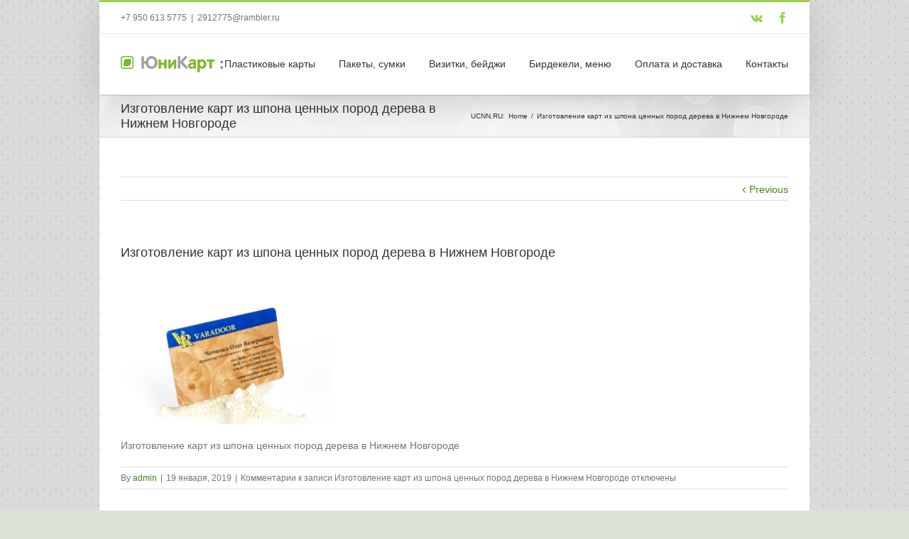

--- FILE ---
content_type: text/html; charset=UTF-8
request_url: https://ucnn.ru/wood02-2/
body_size: 24590
content:
<!DOCTYPE html>
<html class="no-overflow-y" xmlns="https://www.w3.org/1999/xhtml" lang="ru-RU" prefix="og: http://ogp.me/ns# fb: http://ogp.me/ns/fb#">
<head>
	
	<meta http-equiv="Content-Type" content="text/html; charset=utf-8"/>

	

	<!--[if lte IE 8]>
	<script type="text/javascript" src="https://ucnn.ru/wp-content/cache/asset-cleanup/js/item/e1a954ba2b75f1235eabeff05d0ff3b7-vbb63cc23d110c725ba89a905488869190af2c9f4.js"></script>
	<![endif]-->

	
	<meta name="viewport" content="width=device-width, initial-scale=1" />
			<link rel="shortcut icon" href="http://ucnn.ru/wp-content/uploads/2019/01/logo_ico.png" type="image/x-icon" />
	
	
	
	
	
	
		
		<title>Изготовление карт из шпона ценных пород дерева в Нижнем Новгороде | ЮНИКАРТ</title>
		<meta name="description" content="Изготовление карт из шпона ценных пород дерева в Нижнем Новгороде"/>
		<meta name="google-site-verification" content="fF5ElkYb06GAEMcstIOtJ7L51Q6uzagHBfyI7v_JU5Y" />
		<script type="application/ld+json" class="aioseo-schema">
			{"@context":"https:\/\/schema.org","@graph":[{"@type":"WebSite","@id":"https:\/\/ucnn.ru\/#website","url":"https:\/\/ucnn.ru\/","name":"\u042e\u041d\u0418\u041a\u0410\u0420\u0422","description":"\u041f\u043b\u0430\u0441\u0442\u0438\u043a\u043e\u0432\u044b\u0435 \u043a\u0430\u0440\u0442\u044b \u043e\u0442\u043b\u0438\u0447\u043d\u043e\u0433\u043e \u043a\u0430\u0447\u0435\u0441\u0442\u0432\u0430 \u043e\u0442 \u0431\u044e\u0434\u0436\u0435\u0442\u043d\u044b\u0445 \u0434\u043e \u043f\u0440\u0435\u043c\u0438\u0430\u043b\u044c\u043d\u044b\u0445. \u041f\u0435\u0447\u0430\u0442\u044c \u043d\u0430 \u041f\u0412\u0414 \u0438 \u043a\u0440\u0430\u0444\u0442 \u043f\u0430\u043a\u0435\u0442\u0430\u0445, \u043f\u0430\u043f\u043a\u0430\u0445 \u0438 \u0442.\u0434. \u0411\u0435\u0439\u0434\u0436\u0438, \u043c\u0435\u043d\u044e, \u0431\u0438\u0440\u0434\u0435\u043a\u0435\u043b\u0438 \u0438 \u043c\u043d\u043e\u0433\u043e\u0435 \u0434\u0440\u0443\u0433\u043e\u0435.","publisher":{"@id":"https:\/\/ucnn.ru\/#organization"}},{"@type":"Organization","@id":"https:\/\/ucnn.ru\/#organization","name":"\u042e\u041d\u0418\u041a\u0410\u0420\u0422","url":"https:\/\/ucnn.ru\/"},{"@type":"BreadcrumbList","@id":"https:\/\/ucnn.ru\/wood02-2\/#breadcrumblist","itemListElement":[{"@type":"ListItem","@id":"https:\/\/ucnn.ru\/#listItem","position":"1","item":{"@type":"WebPage","@id":"https:\/\/ucnn.ru\/","name":"\u0413\u043b\u0430\u0432\u043d\u0430\u044f","description":"\u0418\u0437\u0433\u043e\u0442\u043e\u0432\u043b\u0435\u043d\u0438\u0435 \u043f\u043b\u0430\u0441\u0442\u0438\u043a\u043e\u0432\u044b\u0445 \u043a\u0430\u0440\u0442 \u0438 \u0432\u0438\u0437\u0438\u0442\u043e\u043a, \u043f\u0435\u0447\u0430\u0442\u044c \u043d\u0430 \u043f\u0430\u043a\u0435\u0442\u0430\u0445 \u041f\u0412\u0414 \u0438 \u043a\u0440\u0430\u0444\u0442","url":"https:\/\/ucnn.ru\/"},"nextItem":"https:\/\/ucnn.ru\/wood02-2\/#listItem"},{"@type":"ListItem","@id":"https:\/\/ucnn.ru\/wood02-2\/#listItem","position":"2","item":{"@type":"WebPage","@id":"https:\/\/ucnn.ru\/wood02-2\/","name":"\u0418\u0437\u0433\u043e\u0442\u043e\u0432\u043b\u0435\u043d\u0438\u0435 \u043a\u0430\u0440\u0442 \u0438\u0437 \u0448\u043f\u043e\u043d\u0430 \u0446\u0435\u043d\u043d\u044b\u0445 \u043f\u043e\u0440\u043e\u0434 \u0434\u0435\u0440\u0435\u0432\u0430 \u0432 \u041d\u0438\u0436\u043d\u0435\u043c \u041d\u043e\u0432\u0433\u043e\u0440\u043e\u0434\u0435","description":"\u0418\u0437\u0433\u043e\u0442\u043e\u0432\u043b\u0435\u043d\u0438\u0435 \u043a\u0430\u0440\u0442 \u0438\u0437 \u0448\u043f\u043e\u043d\u0430 \u0446\u0435\u043d\u043d\u044b\u0445 \u043f\u043e\u0440\u043e\u0434 \u0434\u0435\u0440\u0435\u0432\u0430 \u0432 \u041d\u0438\u0436\u043d\u0435\u043c \u041d\u043e\u0432\u0433\u043e\u0440\u043e\u0434\u0435","url":"https:\/\/ucnn.ru\/wood02-2\/"},"previousItem":"https:\/\/ucnn.ru\/#listItem"}]},{"@type":"Person","@id":"https:\/\/ucnn.ru\/author\/admin\/#author","url":"https:\/\/ucnn.ru\/author\/admin\/","name":"admin","image":{"@type":"ImageObject","@id":"https:\/\/ucnn.ru\/wood02-2\/#authorImage","url":"https:\/\/secure.gravatar.com\/avatar\/cdff559dafff184e9b5a321be4474ce6?s=96&d=mm&r=g","width":"96","height":"96","caption":"admin"}},{"@type":"ItemPage","@id":"https:\/\/ucnn.ru\/wood02-2\/#itempage","url":"https:\/\/ucnn.ru\/wood02-2\/","name":"\u0418\u0437\u0433\u043e\u0442\u043e\u0432\u043b\u0435\u043d\u0438\u0435 \u043a\u0430\u0440\u0442 \u0438\u0437 \u0448\u043f\u043e\u043d\u0430 \u0446\u0435\u043d\u043d\u044b\u0445 \u043f\u043e\u0440\u043e\u0434 \u0434\u0435\u0440\u0435\u0432\u0430 \u0432 \u041d\u0438\u0436\u043d\u0435\u043c \u041d\u043e\u0432\u0433\u043e\u0440\u043e\u0434\u0435 | \u042e\u041d\u0418\u041a\u0410\u0420\u0422","description":"\u0418\u0437\u0433\u043e\u0442\u043e\u0432\u043b\u0435\u043d\u0438\u0435 \u043a\u0430\u0440\u0442 \u0438\u0437 \u0448\u043f\u043e\u043d\u0430 \u0446\u0435\u043d\u043d\u044b\u0445 \u043f\u043e\u0440\u043e\u0434 \u0434\u0435\u0440\u0435\u0432\u0430 \u0432 \u041d\u0438\u0436\u043d\u0435\u043c \u041d\u043e\u0432\u0433\u043e\u0440\u043e\u0434\u0435","inLanguage":"ru-RU","isPartOf":{"@id":"https:\/\/ucnn.ru\/#website"},"breadcrumb":{"@id":"https:\/\/ucnn.ru\/wood02-2\/#breadcrumblist"},"author":"https:\/\/ucnn.ru\/wood02-2\/#author","creator":"https:\/\/ucnn.ru\/wood02-2\/#author","datePublished":"2019-01-19T14:57:24+04:00","dateModified":"2019-01-19T15:03:38+04:00"}]}
		</script>
		<script type="text/javascript" >window.ga=window.ga||function(){(ga.q=ga.q||[]).push(arguments)};ga.l=+new Date;ga('create',"UA-132856483-1",{'cookieDomain':'ucnn.ru'});ga('send','pageview')</script>
		<script async src="https://www.google-analytics.com/analytics.js"></script>
		

<link rel='dns-prefetch' href='//s.w.org' />

		<meta property="og:title" content="Изготовление карт из шпона ценных пород дерева в Нижнем Новгороде"/>
		<meta property="og:type" content="article"/>
		<meta property="og:url" content="https://ucnn.ru/wood02-2/"/>
		<meta property="og:site_name" content="ЮНИКАРТ"/>
		<meta property="og:description" content="Изготовление карт из шпона ценных пород дерева в Нижнем Новгороде"/>

					<meta property="og:image" content="http://ucnn.ru/wp-content/uploads/2019/01/logo03s-2.png"/>
				<script type="text/javascript">window._wpemojiSettings={"baseUrl":"https:\/\/s.w.org\/images\/core\/emoji\/13.0.1\/72x72\/","ext":".png","svgUrl":"https:\/\/s.w.org\/images\/core\/emoji\/13.0.1\/svg\/","svgExt":".svg","source":{"concatemoji":"https:\/\/ucnn.ru\/wp-includes\/js\/wp-emoji-release.min.js?ver=5.7.14"}};!function(e,a,t){var n,r,o,i=a.createElement("canvas"),p=i.getContext&&i.getContext("2d");function s(e,t){var a=String.fromCharCode;p.clearRect(0,0,i.width,i.height),p.fillText(a.apply(this,e),0,0);e=i.toDataURL();return p.clearRect(0,0,i.width,i.height),p.fillText(a.apply(this,t),0,0),e===i.toDataURL()}function c(e){var t=a.createElement("script");t.src=e,t.defer=t.type="text/javascript",a.getElementsByTagName("head")[0].appendChild(t)}for(o=Array("flag","emoji"),t.supports={everything:!0,everythingExceptFlag:!0},r=0;r<o.length;r++)t.supports[o[r]]=function(e){if(!p||!p.fillText)return!1;switch(p.textBaseline="top",p.font="600 32px Arial",e){case"flag":return s([127987,65039,8205,9895,65039],[127987,65039,8203,9895,65039])?!1:!s([55356,56826,55356,56819],[55356,56826,8203,55356,56819])&&!s([55356,57332,56128,56423,56128,56418,56128,56421,56128,56430,56128,56423,56128,56447],[55356,57332,8203,56128,56423,8203,56128,56418,8203,56128,56421,8203,56128,56430,8203,56128,56423,8203,56128,56447]);case"emoji":return!s([55357,56424,8205,55356,57212],[55357,56424,8203,55356,57212])}return!1}(o[r]),t.supports.everything=t.supports.everything&&t.supports[o[r]],"flag"!==o[r]&&(t.supports.everythingExceptFlag=t.supports.everythingExceptFlag&&t.supports[o[r]]);t.supports.everythingExceptFlag=t.supports.everythingExceptFlag&&!t.supports.flag,t.DOMReady=!1,t.readyCallback=function(){t.DOMReady=!0},t.supports.everything||(n=function(){t.readyCallback()},a.addEventListener?(a.addEventListener("DOMContentLoaded",n,!1),e.addEventListener("load",n,!1)):(e.attachEvent("onload",n),a.attachEvent("onreadystatechange",function(){"complete"===a.readyState&&t.readyCallback()})),(n=t.source||{}).concatemoji?c(n.concatemoji):n.wpemoji&&n.twemoji&&(c(n.twemoji),c(n.wpemoji)))}(window,document,window._wpemojiSettings)</script>
		<style type="text/css">img.wp-smiley,img.emoji{display:inline!important;border:none!important;box-shadow:none!important;height:1em!important;width:1em!important;margin:0 .07em!important;vertical-align:-0.1em!important;background:none!important;padding:0!important}</style>
	<link rel='stylesheet' id='wpacu-combined-css-head-1' href='https://ucnn.ru/wp-content/cache/asset-cleanup/css/head-b67db3680d19982a95f9d4747a96b757f935c88c.css' type='text/css' media='all' />





<!--[if lte IE 9]>
<link rel='stylesheet' id='avada-shortcodes-css' href='https://ucnn.ru/wp-content/cache/asset-cleanup/css/item/avada-shortcodes-va23a670b58b63f8446053aecb2afeb377037ae18.css' type='text/css' media='all' />
<![endif]-->

<!--[if lte IE 9]>
<link rel='stylesheet' id='avada-IE-fontawesome-css' href='https://ucnn.ru/wp-content/cache/asset-cleanup/css/item/avada-ie-fontawesome-vcdd624ab212633448e38f727e00c249acb85a8c3.css' type='text/css' media='all' />
<![endif]-->
<!--[if lte IE 8]>
<link rel='stylesheet' id='avada-IE8-css' href='https://ucnn.ru/wp-content/cache/asset-cleanup/css/item/avada-ie8-v15784ae093c69c3a6e3c11abd61642c3a320bd63.css' type='text/css' media='all' />
<![endif]-->
<!--[if IE]>
<link rel='stylesheet' id='avada-IE-css' href='https://ucnn.ru/wp-content/cache/asset-cleanup/css/item/avada-ie-ve9f5620370af19e116f0ddf8721483c1325d725c.css' type='text/css' media='all' />
<![endif]-->


<script id='wpacu-combined-js-head-group-1' type='text/javascript' src='https://ucnn.ru/wp-content/cache/asset-cleanup/js/head-b3ebcc6a20cc90ca8ea9774e2a54aed44b313854.js'></script><link rel="https://api.w.org/" href="https://ucnn.ru/wp-json/" /><link rel="alternate" type="application/json" href="https://ucnn.ru/wp-json/wp/v2/media/11451" /><link rel="EditURI" type="application/rsd+xml" title="RSD" href="https://ucnn.ru/xmlrpc.php?rsd" />
<link rel="wlwmanifest" type="application/wlwmanifest+xml" href="https://ucnn.ru/wp-includes/wlwmanifest.xml" /> 
<link rel='shortlink' href='https://ucnn.ru/?p=11451' />
<link rel="alternate" type="application/json+oembed" href="https://ucnn.ru/wp-json/oembed/1.0/embed?url=https%3A%2F%2Fucnn.ru%2Fwood02-2%2F" />
<link rel="alternate" type="text/xml+oembed" href="https://ucnn.ru/wp-json/oembed/1.0/embed?url=https%3A%2F%2Fucnn.ru%2Fwood02-2%2F&#038;format=xml" />
		<script type="text/javascript">jQuery(document).ready(function(){var ajaxRevslider=function(obj){var content="";data={};data.action='revslider_ajax_call_front';data.client_action='get_slider_html';data.token='a88c03f3af';data.type=obj.type;data.id=obj.id;data.aspectratio=obj.aspectratio;jQuery.ajax({type:"post",url:"https://ucnn.ru/wp-admin/admin-ajax.php",dataType:'json',data:data,async:!1,success:function(ret,textStatus,XMLHttpRequest){if(ret.success==!0)
content=ret.data},error:function(e){console.log(e)}});return content};var ajaxRemoveRevslider=function(obj){return jQuery(obj.selector+" .rev_slider").revkill()};var extendessential=setInterval(function(){if(jQuery.fn.tpessential!=undefined){clearInterval(extendessential);if(typeof(jQuery.fn.tpessential.defaults)!=='undefined'){jQuery.fn.tpessential.defaults.ajaxTypes.push({type:"revslider",func:ajaxRevslider,killfunc:ajaxRemoveRevslider,openAnimationSpeed:0.3})}}},30)})</script>
		<!--[if IE 9]> <script>var _fusionParallaxIE9=!0</script> <![endif]--><link rel="icon" href="https://ucnn.ru/wp-content/uploads/2018/12/cropped-logo_pin-1-32x32.png" sizes="32x32" />
<link rel="icon" href="https://ucnn.ru/wp-content/uploads/2018/12/cropped-logo_pin-1-192x192.png" sizes="192x192" />
<link rel="apple-touch-icon" href="https://ucnn.ru/wp-content/uploads/2018/12/cropped-logo_pin-1-180x180.png" />
<meta name="msapplication-TileImage" content="https://ucnn.ru/wp-content/uploads/2018/12/cropped-logo_pin-1-270x270.png" />
<style id='avada-stylesheet-inline-css' type='text/css'>.Avada_3861{color:green}body,html,html body.custom-background{background-color:#dde2d7}#main,#slidingbar,.fusion-footer-copyright-area,.fusion-footer-widget-area,.fusion-page-title-bar,.fusion-secondary-header,.header-v4 #small-nav,.header-v5 #small-nav,.sticky-header .sticky-shadow,.tfs-slider .slide-content-container{padding-left:30px;padding-right:30px}.width-100 .fusion-section-separator,.width-100 .nonhundred-percent-fullwidth{padding-left:30px;padding-right:30px;margin-left:-30px;margin-right:-30px}.width-100 .fullwidth-box,.width-100 .fusion-section-separator{margin-left:-30px!important;margin-right:-30px!important}.fusion-mobile-menu-design-modern .fusion-mobile-nav-holder li a{padding-left:30px;padding-right:30px}.fusion-mobile-menu-design-modern .fusion-mobile-nav-holder .fusion-mobile-nav-item .fusion-open-submenu{padding-right:35px}.fusion-mobile-menu-design-modern .fusion-mobile-nav-holder .fusion-mobile-nav-item a{padding-left:30px;padding-right:30px}.fusion-mobile-menu-design-modern .fusion-mobile-nav-holder .fusion-mobile-nav-item li a{padding-left:42px}.fusion-mobile-menu-design-modern .fusion-mobile-nav-holder .fusion-mobile-nav-item li li a{padding-left:55px}.fusion-mobile-menu-design-modern .fusion-mobile-nav-holder .fusion-mobile-nav-item li li li a{padding-left:68px}.fusion-mobile-menu-design-modern .fusion-mobile-nav-holder .fusion-mobile-nav-item li li li li a{padding-left:81px}.tooltip-shortcode,a:hover{color:#a0ce4e}#main .about-author .title a:hover,#main .post h2 a:hover,#slidingbar-area .fusion-accordian .panel-title a:hover,#slidingbar-area a:hover,#slidingbar-area ul li a:hover,#wrapper #slidingbar-area .current-menu-item>a,#wrapper #slidingbar-area .current-menu-item>a:before,#wrapper #slidingbar-area .current_page_item>a,#wrapper #slidingbar-area .current_page_item>a:before,#wrapper .fusion-footer-widget-area .current-menu-item>a,#wrapper .fusion-footer-widget-area .current-menu-item>a:before,#wrapper .fusion-footer-widget-area .current_page_item>a,#wrapper .fusion-footer-widget-area .current_page_item>a:before,#wrapper .jtwt .jtwt_tweet a:hover,#wrapper .sidebar .current-menu-item>a,#wrapper .sidebar .current-menu-item>a:before,#wrapper .sidebar .current_page_item>a,#wrapper .sidebar .current_page_item>a:before,.content-box-percentage,.fusion-accordian .panel-title a:hover,.fusion-copyright-notice a:hover,.fusion-date-and-formats .fusion-format-box i,.fusion-filters .fusion-filter.fusion-active a,.fusion-footer-widget-area .fusion-accordian .panel-title a:hover,.fusion-footer-widget-area .fusion-tabs-widget .tab-holder .news-list li .post-holder a:hover,.fusion-footer-widget-area a:hover,.fusion-footer-widget-area ul li a:hover,.fusion-popover,.fusion-read-more:hover:after,.more a:hover:after,.pagination-next:hover:after,.pagination-prev:hover:before,.price>.amount,.price ins .amount,.project-content .project-info .project-info-box a:hover,.side-nav .arrow:hover:after,.side-nav li.current_page_ancestor>a,.side-nav ul>li.current_page_item>a,.sidebar .widget .recentcomments:hover:before,.sidebar .widget li a:hover,.sidebar .widget_archive li a:hover:before,.sidebar .widget_categories li a:hover,.sidebar .widget_categories li a:hover:before,.sidebar .widget_links li a:hover:before,.sidebar .widget_nav_menu li a:hover:before,.sidebar .widget_pages li a:hover:before,.sidebar .widget_recent_entries li a:hover:before,.single-navigation a[rel=next]:hover:after,.single-navigation a[rel=prev]:hover:before,.star-rating span:before,.star-rating:before,.tooltip-shortcode,h5.toggle:hover a,span.dropcap{color:#a0ce4e}.link-area-box-hover .heading h2,.link-area-box-hover .icon .circle-no,.link-area-link-icon-hover .heading h2,.link-area-link-icon-hover .icon .circle-no,.link-area-link-icon-hover.link-area-box .fusion-read-more,.link-area-link-icon-hover.link-area-box .fusion-read-more::after,.link-area-link-icon-hover.link-area-box .fusion-read-more::before{color:#a0ce4e!important}.fusion-accordian .panel-title a:hover .fa-fusion-box,.fusion-content-boxes .heading-link:hover .icon i.circle-yes,.fusion-content-boxes .link-area-box:hover .heading-link .icon i.circle-yes,.link-area-box-hover .heading .icon i.circle-yes,.link-area-link-icon-hover .heading .icon i.circle-yes{background-color:#a0ce4e!important;border-color:#a0ce4e!important}.sidebar .fusion-image-wrapper .fusion-rollover .fusion-rollover-content a:hover{color:#333}.star-rating span:before,.star-rating:before{color:#a0ce4e}#slidingbar-area .tagcloud a:hover,.fusion-footer-widget-area .tagcloud a:hover,.tagcloud a:hover{color:#FFF;text-shadow:none;-webkit-text-shadow:none;-moz-text-shadow:none}#nav ul li>a:hover,#sticky-nav ul li>a:hover,#wrapper .fusion-tabs-widget .tab-holder .tabs li.active a,#wrapper .fusion-tabs.classic .nav-tabs>li.active .tab-link,#wrapper .fusion-tabs.classic .nav-tabs>li.active .tab-link:focus,#wrapper .fusion-tabs.classic .nav-tabs>li.active .tab-link:hover,#wrapper .fusion-tabs.vertical-tabs.classic .nav-tabs>li.active .tab-link,#wrapper .post-content blockquote,.fusion-filters .fusion-filter.fusion-active a,.pagination .current,.pagination a.inactive:hover,.progress-bar-content,.reading-box,.tagcloud a:hover{border-color:#a0ce4e}#wrapper .side-nav li.current_page_item a{border-right-color:#a0ce4e;border-left-color:#a0ce4e}#toTop:hover,#wrapper .search-table .search-button input[type="submit"]:hover,.circle-yes ul li:before,.fusion-accordian .panel-title .active .fa-fusion-box,.fusion-date-and-formats .fusion-date-box,.pagination .current,.progress-bar-content,.table-2 table thead,.tagcloud a:hover,ul.arrow li:before,ul.circle-yes li:before{background-color:#a0ce4e}#main,#wrapper,.fusion-separator .icon-wrapper,body,html{background-color:#fff}.fusion-footer-widget-area{background-color:#363839;border-color:#e9eaee;padding-top:4px;padding-bottom:18px}#wrapper .fusion-footer-widget-area .fusion-tabs-widget .tab-holder .tabs li{border-color:#363839}.fusion-footer-copyright-area{background-color:#282a2b;border-color:#4b4c4d;padding-top:18px;padding-bottom:16px}.sep-boxed-pricing .panel-heading{background-color:#a0ce4e;border-color:#a0ce4e}.full-boxed-pricing.fusion-pricing-table .standout .panel-heading h3,.fusion-pricing-table .panel-body .price .decimal-part,.fusion-pricing-table .panel-body .price .integer-part{color:#a0ce4e}.fusion-image-wrapper .fusion-rollover{background-image:linear-gradient(top,rgba(160,206,78,.8) 0%,rgba(160,206,78,.8) 100%);background-image:-webkit-gradient(linear,left top,left bottom,color-stop(0,rgba(160,206,78,.8)),color-stop(1,rgba(160,206,78,.8)));background-image:filter:progid:DXImageTransform.Microsoft.gradient(startColorstr=#a0ce4e,endColorstr=#a0ce4e),progid:DXImageTransform.Microsoft.Alpha(Opacity=0);background-image:-webkit-linear-gradient(top,rgba(160,206,78,.8) 0%,rgba(160,206,78,.8) 100%);background-image:-moz-linear-gradient(top,rgba(160,206,78,.8) 0%,rgba(160,206,78,.8) 100%);background-image:-ms-linear-gradient(top,rgba(160,206,78,.8) 0%,rgba(160,206,78,.8) 100%);background-image:-o-linear-gradient(top,rgba(160,206,78,.8) 0%,rgba(160,206,78,.8) 100%)}.no-cssgradients .fusion-image-wrapper .fusion-rollover{background:#a0ce4e}.fusion-image-wrapper:hover .fusion-rollover{filter:progid:DXImageTransform.Microsoft.gradient(startColorstr=#a0ce4e,endColorstr=#a0ce4e),progid:DXImageTransform.Microsoft.Alpha(Opacity=100)}#main .comment-submit,#reviews input#submit,.button-default,.button.default,.comment-form input[type="submit"],.fusion-button-default,.fusion-portfolio-one .fusion-button,.ticket-selector-submit-btn[type=submit]{background:#a0ce4e;color:#fff;filter:progid:DXImageTransform.Microsoft.gradient(startColorstr=#a0ce4e,endColorstr=#a0ce4e);transition:all .2s;-webkit-transition:all .2s;-moz-transition:all .2s;-ms-transition:all .2s;-o-transition:all .2s}.link-type-button-bar .fusion-read-more,.no-cssgradients #main .comment-submit,.no-cssgradients #reviews input#submit,.no-cssgradients .button-default,.no-cssgradients .button.default,.no-cssgradients .comment-form input[type="submit"],.no-cssgradients .fusion-button-default,.no-cssgradients .fusion-portfolio-one .fusion-button,.no-cssgradients .ticket-selector-submit-btn[type="submit"]{background:#a0ce4e}#main .comment-submit:hover,#reviews input#submit:hover,.button-default:hover,.button.default:hover,.comment-form input[type="submit"]:hover,.fusion-button-default:hover,.fusion-portfolio-one .fusion-button:hover,.ticket-selector-submit-btn[type="submit"]:hover{background:#96c346;color:#fff;filter:progid:DXImageTransform.Microsoft.gradient(startColorstr=#96c346,endColorstr=#96c346)}.no-cssgradients #main .comment-submit:hover,.no-cssgradients #reviews input#submit:hover,.no-cssgradients .button-default:hover,.no-cssgradients .comment-form input[type="submit"]:hover,.no-cssgradients .fusion-button-default:hover,.no-cssgradients .fusion-portfolio-one .fusion-button:hover,.no-cssgradients .ticket-selector-submit-btn[type="submit"]:hover,.no-cssgradinets .button.default:hover{background:#96c346!important}.link-type-button-bar .fusion-read-more,.link-type-button-bar .fusion-read-more:after,.link-type-button-bar .fusion-read-more:before{color:#fff}.link-type-button-bar .fusion-read-more:hover,.link-type-button-bar .fusion-read-more:hover:after,.link-type-button-bar .fusion-read-more:hover:before,.link-type-button-bar.link-area-box:hover .fusion-read-more,.link-type-button-bar.link-area-box:hover .fusion-read-more:after,.link-type-button-bar.link-area-box:hover .fusion-read-more:before{color:#ffffff!important}.fusion-image-wrapper .fusion-rollover .fusion-rollover-gallery,.fusion-image-wrapper .fusion-rollover .fusion-rollover-link{background-color:#333;width:36px;height:36px}.fusion-image-wrapper .fusion-rollover .fusion-rollover-content .fusion-rollover-categories,.fusion-image-wrapper .fusion-rollover .fusion-rollover-content .fusion-rollover-categories a,.fusion-image-wrapper .fusion-rollover .fusion-rollover-content .fusion-rollover-title a,.fusion-image-wrapper .fusion-rollover .fusion-rollover-content a,.fusion-rollover .fusion-rollover-content .fusion-rollover-title{color:#333}.fusion-page-title-bar{border-color:#d2d3d4;background-image:url(https://ucnn.ru/wp-content/themes/Avada/assets/images/page_title_bg.png);background-color:#F6F6F6;height:60px}.fusion-footer-copyright-area>.fusion-row,.fusion-footer-widget-area>.fusion-row{padding-left:0;padding-right:0}.fontawesome-icon.circle-yes{background-color:#333}.content-box-shortcode-timeline,.fontawesome-icon.circle-yes{border-color:#333}.fontawesome-icon,.fontawesome-icon.circle-yes,.post-content .error-menu li:after,.post-content .error-menu li:before{color:#fff}.fusion-title .title-sep,.product .product-border{border-color:#e0dede}.checkout .payment_methods .payment_box,.post-content blockquote,.review blockquote q{background-color:#f6f6f6}.fusion-testimonials .author:after{border-top-color:#f6f6f6}.post-content blockquote,.review blockquote q{color:#747474}#nav ul li ul li a,#reviews #comments>h2,#sticky-nav ul li ul li a,#wrapper #nav ul li ul li>a,#wrapper #sticky-nav ul li ul li>a,.avada-container h3,.comment-form input[type="submit"],.ei-title h3,.fusion-blog-shortcode .fusion-timeline-date,.fusion-image-wrapper .fusion-rollover .fusion-rollover-content .fusion-rollover-categories,.fusion-image-wrapper .fusion-rollover .fusion-rollover-content .fusion-rollover-title,.fusion-image-wrapper .fusion-rollover .fusion-rollover-content .price,.fusion-image-wrapper .fusion-rollover .fusion-rollover-content a,.fusion-load-more-button,.fusion-page-title-bar h3,.meta .fusion-date,.more,.post-content blockquote,.project-content .project-info h4,.review blockquote div strong,.review blockquote q,.ticket-selector-submit-btn[type="submit"],body{font-family:'PT Sans',Arial,Helvetica,sans-serif;font-weight:400}#slidingbar-area h3,.avada-container h3,.comment-form input[type="submit"],.fusion-footer-widget-area .widget-title,.fusion-footer-widget-area h3,.fusion-load-more-button,.project-content .project-info h4,.review blockquote div strong,.ticket-selector-submit-btn[type="submit"]{font-weight:700}.meta .fusion-date,.post-content blockquote,.review blockquote q{font-style:italic}.side-nav li a{font-family:'Antic Slab',Arial,Helvetica,sans-serif;font-weight:400;font-size:14px}#main .post h2,#main .reading-box h2,#main h2,#wrapper .fusion-tabs-widget .tab-holder .tabs li a,.ei-title h2,.fusion-accordian .panel-heading a,.fusion-accordian .panel-title,.fusion-author .fusion-author-title,.fusion-carousel-title,.fusion-flip-box .flip-box-heading-back,.fusion-header-tagline,.fusion-image-wrapper .fusion-rollover .fusion-rollover-content .fusion-rollover-title,.fusion-image-wrapper .fusion-rollover .fusion-rollover-content .fusion-rollover-title a,.fusion-modal .modal-title,.fusion-page-title-bar h1,.fusion-person .person-desc .person-author .person-author-wrapper,.fusion-pricing-table .pricing-row,.fusion-pricing-table .title-row,.fusion-tabs .nav-tabs li .fusion-tab-heading,.fusion-title h3,.main-flex .slide-content h2,.main-flex .slide-content h3,.popover .popover-title,.post-content h1,.post-content h2,.post-content h3,.post-content h4,.post-content h5,.post-content h6,.project-content h3,.share-box h4,.sidebar .widget h4,table th{font-family:'Antic Slab',Arial,Helvetica,sans-serif;font-weight:400}.project-content .project-info h4{font-family:'Antic Slab',Arial,Helvetica,sans-serif}#slidingbar-area .widget-title,#slidingbar-area h3,.fusion-footer-widget-area .widget-title,.fusion-footer-widget-area h3{font-family:'PT Sans',Arial,Helvetica,sans-serif;font-weight:400}#slidingbar-area .slide-excerpt h2,.fusion-footer-widget-area .slide-excerpt h2,.jtwt .jtwt_tweet,.sidebar .jtwt .jtwt_tweet,.sidebar .slide-excerpt h2,body{font-size:14px;line-height:21px}#slidingbar-area ul,.fusion-footer-widget-area ul,.fusion-tabs-widget .tab-holder .news-list li .post-holder .meta,.fusion-tabs-widget .tab-holder .news-list li .post-holder a,.project-content .project-info h4{font-size:14px;line-height:21px}.fusion-blog-layout-timeline .fusion-timeline-date{font-size:14}.counter-box-content,.fusion-alert,.fusion-progressbar .sr-only,.post-content blockquote,.review blockquote q{font-size:14px}#side-header .fusion-contact-info,#side-header .header-social .top-menu,#slidingbar-area .slide-excerpt h2,.fusion-accordian .panel-body,.fusion-footer-widget-area .slide-excerpt h2,.post-content blockquote,.project-content .project-info h4,.review blockquote q,.sidebar .slide-excerpt h2,body{line-height:20px}.fusion-page-title-bar .fusion-breadcrumbs,.fusion-page-title-bar .fusion-breadcrumbs li,.fusion-page-title-bar .fusion-breadcrumbs li a{font-size:10px}.sidebar .widget h4{font-size:13px}#slidingbar-area .widget-title,#slidingbar-area h3{font-size:13px;line-height:13px;color:#DDD}.fusion-footer-widget-area .widget-title,.fusion-footer-widget-area h3{font-size:13px;line-height:13px}.fusion-copyright-notice{font-size:12px}#main .fusion-row,#slidingbar-area .fusion-row,.fusion-footer-copyright-area .fusion-row,.fusion-footer-widget-area .fusion-row,.fusion-page-title-row,.tfs-slider .slide-content-container .slide-content{max-width:940px}.post-content h1{font-size:28px;line-height:28px}#main .fusion-portfolio h2,#wrapper #main .post h2,#wrapper #main .post-content .fusion-title h2,#wrapper #main .post-content .title h2,#wrapper .fusion-title h2,#wrapper .post-content h2,#wrapper .title h2,h2.entry-title{font-size:18px;line-height:36px}#main .fusion-portfolio h2,#wrapper #main .post h2,#wrapper #main .post-content .fusion-title h2,#wrapper #main .post-content .title h2,#wrapper .fusion-title h2,#wrapper .post-content h2,#wrapper .title h2,h2.entry-title{line-height:24px}#wrapper #main .fusion-portfolio-content>h2.entry-title,#wrapper #main .fusion-post-content>h2.entry-title,#wrapper #main .post>h2.entry-title{font-size:18px;line-height:27px}#wrapper #main #comments h3,#wrapper #main #respond h3,#wrapper #main .about-author h3,#wrapper #main .related-posts h3{font-size:18px;line-height:27px}.post-content h3,.project-content h3{font-size:16px;line-height:22px}.fusion-modal .modal-title{font-size:16px;line-height:33px}.fusion-carousel-title,.fusion-person .person-author-wrapper .person-name,.fusion-person .person-author-wrapper .person-title,.fusion-portfolio-post .fusion-portfolio-content h4,.fusion-rollover .fusion-rollover-content .fusion-rollover-title,.post-content h4{font-size:13px;line-height:20px}#reviews #comments>h2,#wrapper .fusion-tabs-widget .tab-holder .tabs li a,.fusion-flip-box .flip-box-heading-back,.person-author-wrapper,.popover .popover-title{font-size:13px}.fusion-accordian .panel-title,.fusion-sharing-box h4,.fusion-tabs .nav-tabs>li .fusion-tab-heading{font-size:13px;line-height:30px}.post-content h5{font-size:12px;line-height:18px}.post-content h6{font-size:11px;line-height:17px}.ei-title h2{font-size:42px;line-height:63px;color:#333}.ei-title h3{font-size:20px;line-height:30px;color:#747474}.fusion-carousel-meta,.fusion-image-wrapper .fusion-rollover .fusion-rollover-content .fusion-rollover-categories,.fusion-image-wrapper .fusion-rollover .fusion-rollover-content .fusion-rollover-categories a,.fusion-recent-posts .columns .column .meta,.fusion-single-line-meta{font-size:12px;line-height:18px}.fusion-carousel-meta,.fusion-meta,.fusion-meta-info,.fusion-recent-posts .columns .column .meta,.post .single-line-meta{font-size:12px}.fusion-image-wrapper .fusion-rollover .fusion-rollover-content .fusion-product-buttons a,.product-buttons a{font-size:12px;line-height:18px}.page-links,.pagination,.pagination .pagination-next,.pagination .pagination-prev{font-size:12px}#reviews #comments>h2,#wrapper .fusion-tabs-widget .tab-holder .news-list li .post-holder .meta,#wrapper .meta,.fusion-blog-timeline-layout .fusion-timeline-date,.fusion-rollover .price .amount,.post .post-content,.post-content blockquote,.project-content .project-info h4,.quantity .minus,.quantity .plus,.quantity .qty,.review blockquote div,.search input,.sidebar .jtwt,.sidebar .widget .recentcomments,.sidebar .widget_archive li,.sidebar .widget_categories li,.sidebar .widget_links li,.sidebar .widget_meta li,.sidebar .widget_nav_menu li,.sidebar .widget_pages li,.sidebar .widget_recent_entries li,.title-row,body{color:#747474}.fusion-post-content h1,.post-content h1,.title h1{color:#333}#main .post h2,.cart-empty,.fusion-post-content h2,.fusion-title h2,.post-content h2,.search-page-search-form h2,.title h2{color:#333}.fusion-post-content h3,.fusion-title h3,.person-author-wrapper span,.post-content h3,.product-title,.project-content h3,.title h3{color:#333}#wrapper .fusion-tabs-widget .tab-holder .tabs li a,.fusion-accordian .panel-title a,.fusion-carousel-title,.fusion-post-content h4,.fusion-tabs .nav-tabs>li .fusion-tab-heading,.fusion-title h4,.post-content h4,.project-content .project-info h4,.share-box h4,.sidebar .widget h4,.title h4{color:#333}.fusion-post-content h5,.fusion-title h5,.post-content h5,.title h5{color:#333}.fusion-post-content h6,.fusion-title h6,.post-content h6,.title h6{color:#333}.fusion-page-title-bar h1,.fusion-page-title-bar h3{color:#333}.sep-boxed-pricing .panel-heading h3{color:#333}.full-boxed-pricing.fusion-pricing-table .panel-heading h3{color:#333}#main .post h2 a,.about-author .title a,.fusion-load-more-button,.fusion-rollover a,.project-content .project-info .project-info-box a,.shop_attributes tr th,.sidebar .widget .recentcomments,.sidebar .widget li a,.sidebar .widget_categories li,.single-navigation a[rel="next"]:after,.single-navigation a[rel="prev"]:before,body a,body a:after,body a:before{color:#428218}body #toTop:before{color:#fff}.fusion-page-title-bar .fusion-breadcrumbs,.fusion-page-title-bar .fusion-breadcrumbs a{color:#333}#slidingbar-area,#slidingbar-area .fusion-column,#slidingbar-area .jtwt,#slidingbar-area .jtwt .jtwt_tweet{color:#8C8989}#slidingbar-area .jtwt .jtwt_tweet a,#slidingbar-area .fusion-accordian .panel-title a,#slidingbar-area a,#wrapper #slidingbar-area .fusion-tabs-widget .tab-holder .tabs li a{color:#BFBFBF}.sidebar .widget .heading h4,.sidebar .widget h4{color:#333}.fusion-footer-widget-area .widget-title,.fusion-footer-widget-area h3,.fusion-footer-widget-column .product-title{color:#DDD}.fusion-copyright-notice,.fusion-footer-widget-area,.fusion-footer-widget-area .jtwt,.fusion-footer-widget-area .jtwt .jtwt_tweet,.fusion-footer-widget-area article.col{color:#8C8989}#wrapper .fusion-footer-widget-area .fusion-tabs-widget .tab-holder .tabs li a,.fusion-copyright-notice a,.fusion-footer-widget-area .fusion-accordian .panel-title a,.fusion-footer-widget-area .fusion-tabs-widget .tab-holder .news-list li .post-holder a,.fusion-footer-widget-area .jtwt .jtwt_tweet a,.fusion-footer-widget-area a{color:#BFBFBF}#customer_login .col-1,#customer_login .col-2,#customer_login h2,#customer_login_box,#reviews li .comment-text,#small-nav,#wrapper .fusion-tabs-widget .tab-holder,#wrapper .side-nav li a,#wrapper .side-nav li.current_page_item li a,.avada-skin-rev,.chzn-container-single .chzn-single,.chzn-container-single .chzn-single div,.chzn-drop,.commentlist .the-comment,.es-carousel-wrapper.fusion-carousel-small .es-carousel ul li img,.fusion-accordian .fusion-panel,.fusion-author .fusion-author-social,.fusion-blog-layout-grid .post .flexslider,.fusion-blog-layout-grid .post .fusion-content-sep,.fusion-blog-layout-grid .post .post-wrapper,.fusion-counters-box .fusion-counter-box .counter-box-border,.fusion-filters,.fusion-layout-timeline .post,.fusion-layout-timeline .post .flexslider,.fusion-layout-timeline .post .fusion-content-sep,.fusion-portfolio .fusion-portfolio-boxed .fusion-content-sep,.fusion-portfolio .fusion-portfolio-boxed .fusion-portfolio-post-wrapper,.fusion-portfolio-one .fusion-portfolio-boxed .fusion-portfolio-post-wrapper,.fusion-tabs.vertical-tabs.clean .nav-tabs li .tab-link,.fusion-timeline-arrow,.fusion-timeline-date,.input-radio,.ls-avada,.page-links a,.pagination a.inactive,.panel.entry-content,.post .fusion-meta-info,.price_slider_wrapper,.progress-bar,.project-content .project-info .project-info-box,.quantity,.quantity .minus,.quantity .qty,.search-page-search-form,.sep-dashed,.sep-dotted,.sep-double,.sep-single,.side-nav,.side-nav li a,.sidebar .widget .recentcomments,.sidebar .widget li a,.sidebar .widget_archive li,.sidebar .widget_categories li,.sidebar .widget_links li,.sidebar .widget_meta li,.sidebar .widget_nav_menu li,.sidebar .widget_pages li,.sidebar .widget_recent_entries li,.single-navigation,.table,.table>tbody>tr>td,.table>tbody>tr>th,.table>tfoot>tr>td,.table>tfoot>tr>th,.table>thead>tr>td,.table>thead>tr>th,.table-1 table,.table-1 table th,.table-1 tr td,.table-2 table thead,.table-2 tr td,.tabs-vertical .tabs-container .tab_content,.tabs-vertical .tabset,.tagcloud a,.tkt-slctr-tbl-wrap-dv table,.tkt-slctr-tbl-wrap-dv tr td,h5.toggle.active+.toggle-content,tr td{border-color:#e0dede}.price_slider_wrapper .ui-widget-content{background-color:#e0dede}.fusion-load-more-button{background-color:#ebeaea}.fusion-load-more-button:hover{background-color:rgba(235,234,234,.8)}.quantity .minus,.quantity .plus{background-color:#fbfaf9}.quantity .minus:hover,.quantity .plus:hover{background-color:#fff}.sb-toggle-wrapper .sb-toggle:after{color:#fff}#slidingbar-area .product_list_widget li,#slidingbar-area .widget_categories li a,#slidingbar-area .widget_recent_entries ul li,#slidingbar-area li.recentcomments,#slidingbar-area ul li a{border-bottom-color:#fff}#slidingbar-area .fusion-accordian .fusion-panel,#slidingbar-area .tagcloud a,#wrapper #slidingbar-area .fusion-tabs-widget .tab-holder,#wrapper #slidingbar-area .fusion-tabs-widget .tab-holder .news-list li{border-color:#282A2B}#wrapper .fusion-footer-widget-area .fusion-tabs-widget .tab-holder,#wrapper .fusion-footer-widget-area .fusion-tabs-widget .tab-holder .news-list li,.fusion-footer-widget-area .fusion-accordian .fusion-panel,.fusion-footer-widget-area .product_list_widget li,.fusion-footer-widget-area .tagcloud a,.fusion-footer-widget-area .widget_categories li a,.fusion-footer-widget-area .widget_recent_entries li,.fusion-footer-widget-area li.recentcomments,.fusion-footer-widget-area ul li a{border-color:#505152}#comment-input input,#comment-textarea textarea,#wrapper .search-table .search-field input,#wrapper .select-arrow,.avada-select .select2-container .select2-choice,.avada-select .select2-container .select2-choice2,.avada-select-parent .select-arrow,.avada-select-parent select,.chzn-container .chzn-drop,.chzn-container-single .chzn-single,.comment-form-comment textarea,.input-text,.main-nav-search-form input,.post-password-form .password,.search-page-search-form input,input.s,input[type="text"],select,textarea{background-color:#fff}#comment-input .placeholder,#comment-input input,#comment-textarea .placeholder,#comment-textarea textarea,#wrapper .search-table .search-field input,.avada-select .select2-container .select2-choice,.avada-select .select2-container .select2-choice2,.avada-select-parent select,.chzn-container .chzn-drop,.chzn-container-single .chzn-single,.comment-form-comment textarea,.input-text,.main-nav-search-form input,.post-password-form .password,.search-page-search-form input,input.s,input.s .placeholder,input[type="text"],select,textarea{color:#aaa9a9}#comment-input input:-moz-placeholder,#comment-input input:-ms-input-placeholder,#comment-input input::-webkit-input-placeholder,#comment-textarea textarea:-moz-placeholder,#comment-textarea textarea::-webkit-input-placeholder,.comment-form-comment textarea:-moz-placeholder,.comment-form-comment textarea:-ms-input-placeholder,.comment-form-comment textarea::-webkit-input-placeholder,.input-text:-moz-placeholder,.input-text:-ms-input-placeholder,.input-text::-webkit-input-placeholder,.post-password-form .password::-moz-input-placeholder,.post-password-form .password::-ms-input-placeholder,.post-password-form .password::-webkit-input-placeholder,input#s:-moz-placeholder,input#s:-ms-input-placeholder,input#s::-webkit-input-placeholder{color:#aaa9a9}#comment-input input,#comment-textarea textarea,#wrapper .search-table .search-field input,.avada-select .select2-container .select2-choice,.avada-select .select2-container .select2-choice .select2-arrow,.avada-select .select2-container .select2-choice2 .select2-arrow,.avada-select-parent .select-arrow,.avada-select-parent select,.chzn-container .chzn-drop,.chzn-container-single .chzn-single,.comment-form-comment textarea,.gravity-select-parent .select-arrow,.input-text,.main-nav-search-form input,.post-password-form .password,.search-page-search-form input,.select-arrow,input.s,input[type="text"],select,textarea{border-color:#d2d2d2}.select-arrow,.select2-arrow{color:#d2d2d2}.fusion-page-title-bar h1{font-size:18px;line-height:normal}.fusion-page-title-bar h3{font-size:14px;line-height:26px}#content{width:71%}#main .sidebar{width:23%;background-color:transparent;padding:0}.double-sidebars #content{width:52%;margin-left:24%}.double-sidebars #main #sidebar{width:21%;margin-left:-76%}.double-sidebars #main #sidebar-2{width:21%;margin-left:3%}.fusion-accordian .panel-title a .fa-fusion-box{background-color:#97ce37}.progress-bar-content{background-color:#a0ce4e;border-color:#a0ce4e}.content-box-percentage{color:#a0ce4e}.progress-bar{background-color:#f6f6f6;border-color:#f6f6f6}#wrapper .fusion-date-and-formats .fusion-format-box{background-color:#eef0f2}.fusion-carousel .fusion-carousel-nav .fusion-nav-next,.fusion-carousel .fusion-carousel-nav .fusion-nav-prev{background-color:rgba(0,0,0,.6)}.fusion-carousel .fusion-carousel-nav .fusion-nav-next:hover,.fusion-carousel .fusion-carousel-nav .fusion-nav-prev:hover{background-color:rgba(0,0,0,.7)}.fusion-flexslider .flex-direction-nav .flex-next,.fusion-flexslider .flex-direction-nav .flex-prev{background-color:rgba(0,0,0,.6)}.fusion-flexslider .flex-direction-nav .flex-next:hover,.fusion-flexslider .flex-direction-nav .flex-prev:hover{background-color:rgba(0,0,0,.7)}.content-boxes .col{background-color:transparent}#wrapper .sidebar .fusion-tabs-widget .tabs-container{background-color:#fff}body .sidebar .fusion-tabs-widget .tab-hold .tabs li{border-right:1px solid #fff}.sidebar .fusion-tabs-widget .tab-holder .tabs li a,body .sidebar .fusion-tabs-widget .tab-holder .tabs li a{background:#ebeaea;border-bottom:0;color:#747474}body .sidebar .fusion-tabs-widget .tab-hold .tabs li a:hover{background:#fff;border-bottom:0}body .sidebar .fusion-tabs-widget .tab-hold .tabs li.active a,body .sidebar .fusion-tabs-widget .tab-holder .tabs li.active a{background:#fff;border-bottom:0;border-top-color:#a0ce4e}#wrapper .sidebar .fusion-tabs-widget .tab-holder,.sidebar .fusion-tabs-widget .tab-holder .news-list li{border-color:#ebeaea}.fusion-single-sharing-box{background-color:#f6f6f6}.fusion-blog-layout-grid .post .fusion-post-wrapper,.fusion-blog-layout-timeline .post,.fusion-portfolio.fusion-portfolio-boxed .fusion-portfolio-content-wrapper,.products li.product{background-color:transparent}.fusion-blog-layout-grid .post .flexslider,.fusion-blog-layout-grid .post .fusion-content-sep,.fusion-blog-layout-grid .post .fusion-post-wrapper,.fusion-blog-layout-timeline .fusion-timeline-date,.fusion-blog-layout-timeline .fusion-timeline-line,.fusion-blog-layout-timeline .post,.fusion-blog-layout-timeline .post .flexslider,.fusion-blog-layout-timeline .post .fusion-content-sep,.fusion-blog-timeline-layout .post,.fusion-blog-timeline-layout .post .flexslider,.fusion-blog-timeline-layout .post .fusion-content-sep,.fusion-portfolio.fusion-portfolio-boxed .fusion-content-sep,.fusion-portfolio.fusion-portfolio-boxed .fusion-portfolio-content-wrapper,.product .product-buttons,.product-buttons,.product-buttons-container,.product-details-container,.products li{border-color:#ebeaea}.fusion-blog-layout-timeline .fusion-timeline-circle,.fusion-blog-layout-timeline .fusion-timeline-date,.fusion-blog-timeline-layout .fusion-timeline-circle,.fusion-blog-timeline-layout .fusion-timeline-date{background-color:#ebeaea}.fusion-blog-timeline-layout .fusion-timeline-arrow:before,.fusion-blog-timeline-layout .fusion-timeline-icon,.fusion-timeline-arrow:before,.fusion-timeline-icon{color:#ebeaea}div.indicator-hint{background:#ebeaea;border-color:#ebeaea}#posts-container.fusion-blog-layout-grid{margin:-20px -20px 0 -20px}#posts-container.fusion-blog-layout-grid .fusion-post-grid{padding:20px}.quicktags-toolbar input{background:linear-gradient(to top,#ffffff,#ffffff) #3E3E3E;background:-webkit-linear-gradient(to top,#ffffff,#ffffff) #3E3E3E;background:-moz-linear-gradient(to top,#ffffff,#ffffff) #3E3E3E;background:-ms-linear-gradient(to top,#ffffff,#ffffff) #3E3E3E;background:-o-linear-gradient(to top,#ffffff,#ffffff) #3E3E3E;background-image:-webkit-gradient(linear,left top,left bottom,color-stop(0,#ffffff),color-stop(1,#ffffff));filter:progid:DXImageTransform.Microsoft.gradient(startColorstr=#ffffff,endColorstr=#ffffff),progid:DXImageTransform.Microsoft.Alpha(Opacity=0);border:1px solid #d2d2d2;color:#aaa9a9}.quicktags-toolbar input:hover{background:#fff}.ei-slider{width:100%;height:400px}#comment-submit,#reviews input#submit,.button.default,.fusion-button.fusion-button-default,.ticket-selector-submit-btn[type="submit"]{border-color:#fff}#comment-submit:hover,#reviews input#submit:hover,.button.default:hover,.fusion-button.fusion-button-default:hover,.ticket-selector-submit-btn[type="submit"]:hover{border-color:#fff}.button.default,.fusion-button-default{padding:13px 29px;line-height:17px;font-size:14px}.button.default.button-3d.button-small,.fusion-button.button-small.button-3d,.fusion-button.fusion-button-3d.fusion-button-small,.ticket-selector-submit-btn[type="submit"]{box-shadow:inset 0 1px 0 #ffffff,0 2px 0 #54770F,1px 4px 4px 2px rgba(0,0,0,.3);-webkit-box-shadow:inset 0 1px 0 #ffffff,0 2px 0 #54770F,1px 4px 4px 2px rgba(0,0,0,.3);-moz-box-shadow:inset 0 1px 0 #ffffff,0 2px 0 #54770F,1px 4px 4px 2px rgba(0,0,0,.3)}.button.default.button-3d.button-small:active,.fusion-button.button-small.button-3d:active,.fusion-button.fusion-button-3d.fusion-button-small:active,.ticket-selector-submit-btn[type="submit"]:active{box-shadow:inset 0 1px 0 #ffffff,0 1px 0 #54770F,1px 4px 4px 2px rgba(0,0,0,.3);-webkit-box-shadow:inset 0 1px 0 #ffffff,0 1px 0 #54770F,1px 4px 4px 2px rgba(0,0,0,.3);-moz-box-shadow:inset 0 1px 0 #ffffff,0 1px 0 #54770F,1px 4px 4px 2px rgba(0,0,0,.3)}.button.default.button-3d.button-medium,.fusion-button.button-medium.button-3d,.fusion-button.fusion-button-3d.fusion-button-medium{box-shadow:inset 0 1px 0 #ffffff,0 3px 0 #54770F,1px 5px 5px 3px rgba(0,0,0,.3);-webkit-box-shadow:inset 0 1px 0 #ffffff,0 3px 0 #54770F,1px 5px 5px 3px rgba(0,0,0,.3);-moz-box-shadow:inset 0 1px 0 #ffffff,0 3px 0 #54770F,1px 5px 5px 3px rgba(0,0,0,.3)}.button.default.button-3d.button-medium:active,.fusion-button.button-medium.button-3d:active,.fusion-button.fusion-button-3d.fusion-button-medium:active{box-shadow:inset 0 1px 0 #ffffff,0 1px 0 #54770F,1px 5px 5px 3px rgba(0,0,0,.3);-webkit-box-shadow:inset 0 1px 0 #ffffff,0 1px 0 #54770F,1px 5px 5px 3px rgba(0,0,0,.3);-moz-box-shadow:inset 0 1px 0 #ffffff,0 1px 0 #54770F,1px 5px 5px 3px rgba(0,0,0,.3)}.button.default.button-3d.button-large,.fusion-button.button-large.button-3d,.fusion-button.fusion-button-3d.fusion-button-large{box-shadow:inset 0 1px 0 #ffffff,0 4px 0 #54770F,1px 5px 6px 3px rgba(0,0,0,.3);-webkit-box-shadow:inset 0 1px 0 #ffffff,0 4px 0 #54770F,1px 5px 6px 3px rgba(0,0,0,.3);-moz-box-shadow:inset 0 1px 0 #ffffff,0 4px 0 #54770F,1px 5px 6px 3px rgba(0,0,0,.3)}.button.default.button-3d.button-large:active,.fusion-button.button-large.button-3d:active,.fusion-button.fusion-button-3d.fusion-button-large:active{box-shadow:inset 0 1px 0 #ffffff,0 1px 0 #54770F,1px 6px 6px 3px rgba(0,0,0,.3);-webkit-box-shadow:inset 0 1px 0 #ffffff,0 1px 0 #54770F,1px 6px 6px 3px rgba(0,0,0,.3);-moz-box-shadow:inset 0 1px 0 #ffffff,0 1px 0 #54770F,1px 6px 6px 3px rgba(0,0,0,.3)}.button.default.button-3d.button-xlarge,.fusion-button.button-xlarge.button-3d,.fusion-button.fusion-button-3d.fusion-button-xlarge{box-shadow:inset 0 1px 0 #ffffff,0 5px 0 #54770F,1px 7px 7px 3px rgba(0,0,0,.3);-webkit-box-shadow:inset 0 1px 0 #ffffff,0 5px 0 #54770F,1px 7px 7px 3px rgba(0,0,0,.3);-moz-box-shadow:inset 0 1px 0 #ffffff,0 5px 0 #54770F,1px 7px 7px 3px rgba(0,0,0,.3)}.button.default.button-3d.button-xlarge:active,.fusion-button.button-xlarge.button-3d:active,.fusion-button.fusion-button-3d.fusion-button-xlarge:active{box-shadow:inset 0 1px 0 #ffffff,0 2px 0 #54770F,1px 7px 7px 3px rgba(0,0,0,.3);-webkit-box-shadow:inset 0 1px 0 #ffffff,0 2px 0 #54770F,1px 7px 7px 3px rgba(0,0,0,.3);-moz-box-shadow:inset 0 1px 0 #ffffff,0 2px 0 #54770F,1px 7px 7px 3px rgba(0,0,0,.3)}#comment-submit,#reviews input#submit,.button-default,.button.default,.fusion-button,.fusion-button-default{border-width:0;border-style:solid}.button.default:hover,.fusion-button.button-default:hover,.ticket-selector-submit-btn[type="submit"]{border-width:0;border-style:solid}.fusion-menu-item-button .menu-text{border-color:#fff}.fusion-menu-item-button:hover .menu-text{border-color:#fff}#comment-submit,#reviews input#submit,.button-default,.button.default,.fusion-button-default,.ticket-selector-submit-btn[type="submit"]{border-radius:2px;-webkit-border-radius:2px}.reading-box{background-color:#f6f6f6}.isotope .isotope-item{transition-property:top,left,opacity;-webkit-transition-property:top,left,opacity;-moz-transition-property:top,left,opacity;-ms-transition-property:top,left,opacity;-o-transition-property:top,left,opacity}.comment-form input[type="submit"],.fusion-button,.fusion-load-more-button,.ticket-selector-submit-btn[type="submit"]{font-family:'PT Sans',Arial,Helvetica,sans-serif;font-weight:700}.fusion-image-wrapper .fusion-rollover .fusion-rollover-gallery:before,.fusion-image-wrapper .fusion-rollover .fusion-rollover-link:before{font-size:15px;margin-left:-7px;line-height:36px;color:#fff}.searchform .search-table .search-field input{height:33px}.searchform .search-table .search-button input[type="submit"]{height:33px;width:33px;line-height:33px}.fusion-title-size-one,h1{margin-top:.67em;margin-bottom:.67em}.fusion-title-size-two,h2{margin-top:0em;margin-bottom:1.1em}.fusion-title-size-three,h3{margin-top:1em;margin-bottom:1em}.fusion-title-size-four,h4{margin-top:1.33em;margin-bottom:1.33em}.fusion-title-size-five,h5{margin-top:1.67em;margin-bottom:1.67em}.fusion-title-size-six,h6{margin-top:2.33em;margin-bottom:2.33em}.fusion-logo{margin-top:31px;margin-right:0;margin-bottom:31px;margin-left:0}.fusion-header-shadow:after,body.side-header-left #side-header.header-shadow:before,body.side-header-right #side-header.header-shadow:before{content:"";z-index:99996;position:absolute;left:0;top:0;height:100%;width:100%;pointer-events:none}.fusion-header-shadow .fusion-mobile-menu-design-classic,.fusion-header-shadow .fusion-mobile-menu-design-modern{box-shadow:0 10px 50px -2px rgba(0,0,0,.14);-webkit-box-shadow:0 10px 50px -2px rgba(0,0,0,.14);-moz-box-shadow:0 10px 50px -2px rgba(0,0,0,.14)}body.side-header-left #side-header.header-shadow:before{box-shadow:10px 0 50px -2px rgba(0,0,0,.14);-webkit-box-shadow:10px 0 50px -2px rgba(0,0,0,.14);-moz-box-shadow:10px 0 50px -2px rgba(0,0,0,.14)}body.side-header-right #side-header.header-shadow:before{box-shadow:-10px 0 50px -2px rgba(0,0,0,.14);-webkit-box-shadow:-10px 0 50px -2px rgba(0,0,0,.14);-moz-box-shadow:-10px 0 50px -2px rgba(0,0,0,.14)}.fusion-is-sticky:after,.fusion-is-sticky:before{display:none}.fusion-header-wrapper .fusion-row{padding-left:0;padding-right:0;max-width:940px}.fusion-header-v2 .fusion-header,.fusion-header-v3 .fusion-header,.fusion-header-v4 .fusion-header,.fusion-header-v5 .fusion-header{border-bottom-color:#e5e5e5}#side-header .fusion-secondary-menu-search-inner{border-top-color:#e5e5e5}.fusion-header .fusion-row{padding-top:0;padding-bottom:0}.fusion-secondary-header{background-color:#fff;font-size:12px;color:#747474;border-bottom-color:#e5e5e5}.fusion-secondary-header a,.fusion-secondary-header a:hover{color:#747474}.fusion-header-v2 .fusion-secondary-header{border-top-color:#a0ce4e}.fusion-mobile-menu-design-modern .fusion-secondary-header .fusion-alignleft{border-bottom-color:#e5e5e5}.fusion-header-tagline{font-size:16px;color:#747474}.fusion-mobile-menu-sep,.fusion-secondary-main-menu{border-bottom-color:#e5e5e5}#side-header{width:0;padding-top:0;padding-bottom:0;border-color:#e5e5e5}#side-header .side-header-content{padding-left:0;padding-right:0}#side-header .fusion-main-menu>ul>li>a{padding-left:0;padding-right:0;border-top-color:#e5e5e5;border-bottom-color:#e5e5e5;text-align:left;height:auto;min-height:75px}.side-header-left .fusion-main-menu>ul>li>a>.fusion-caret{right:0}.side-header-right .fusion-main-menu>ul>li>a>.fusion-caret{left:0}#side-header .fusion-main-menu>ul>li.current-menu-ancestor>a,#side-header .fusion-main-menu>ul>li.current-menu-item>a{color:#7cb932;border-right-color:#7cb932;border-left-color:#7cb932}body.side-header-left #side-header .fusion-main-menu>ul>li>ul{left:-1px}body.side-header-left #side-header .fusion-main-menu .fusion-custom-menu-item-contents{top:0;left:-1px}#side-header .fusion-main-menu .fusion-main-menu-search .fusion-custom-menu-item-contents{border-top-width:1px;border-top-style:solid}#side-header .fusion-secondary-menu>ul>li>a,#side-header .side-header-content-1,#side-header .side-header-content-2{color:#747474;font-size:12px}.side-header-left #side-header .fusion-main-menu>ul>li.current-menu-ancestor>a,.side-header-left #side-header .fusion-main-menu>ul>li.current-menu-item>a{border-right-width:5px}.side-header-right #side-header .fusion-main-menu>ul>li.current-menu-ancestor>a,.side-header-right #side-header .fusion-main-menu>ul>li.current-menu-item>a{border-left-width:5px}.side-header-right #side-header .fusion-main-menu ul .fusion-dropdown-menu .sub-menu,.side-header-right #side-header .fusion-main-menu ul .fusion-dropdown-menu .sub-menu li ul,.side-header-right #side-header .fusion-main-menu ul .fusion-menu-login-box .sub-menu{left:-230px}.side-header-right #side-header .fusion-main-menu-search .fusion-custom-menu-item-contents{left:-250px}.side-header-right #side-header .fusion-main-menu-cart .fusion-custom-menu-item-contents{left:-180px}.fusion-main-menu>ul>li{padding-right:33px}.fusion-main-menu>ul>li>a{border-top:5px solid transparent;height:75px;line-height:75px;font-family:'Antic Slab',Arial,Helvetica,sans-serif;font-weight:400;font-size:14px;color:#333}.fusion-megamenu-icon img{max-height:14px}.fusion-main-menu>ul>li>a:hover{color:#7cb932;border-color:#7cb932}.fusion-main-menu>ul>.fusion-menu-item-button>a:hover{border-color:transparent}.fusion-main-menu .current-menu-ancestor>a,.fusion-main-menu .current-menu-item>a,.fusion-main-menu .current-menu-parent>a,.fusion-main-menu .current_page_item>a{color:#7cb932;border-color:#7cb932}.fusion-main-menu>ul>.fusion-menu-item-button>a{border-color:transparent}.fusion-main-menu .fusion-main-menu-icon:after{color:#333;height:14px;width:14px;border:1px solid #333;padding:5px}.fusion-main-menu .fusion-main-menu-icon:hover{border-color:transparent}.fusion-main-menu .fusion-main-menu-icon:hover:after{color:#7cb932;border:1px solid #7cb932}.fusion-main-menu .fusion-main-menu-icon-active:after,.fusion-main-menu .fusion-main-menu-search-open .fusion-main-menu-icon:after{color:#7cb932;border:1px solid #7cb932}.fusion-main-menu .sub-menu{background-color:#f2efef;width:230px;border-top:3px solid #7cb932;font-family:'PT Sans',Arial,Helvetica,sans-serif;font-weight:400;box-shadow:1px 1px 30px rgba(0,0,0,.06);-webkit-box-shadow:1px 1px 30px rgba(0,0,0,.06);-moz-box-shadow:1px 1px 30px rgba(0,0,0,.06)}.fusion-main-menu .sub-menu ul{left:230px;top:-3px}.fusion-main-menu .sub-menu li a{border-bottom:1px solid #dcdadb;padding-top:7px;padding-bottom:7px;color:#333;font-family:'PT Sans',Arial,Helvetica,sans-serif;font-weight:400;font-size:13px}.fusion-main-menu .sub-menu li a:hover{background-color:#f8f8f8}.fusion-main-menu .sub-menu .current-menu-item>a,.fusion-main-menu .sub-menu .current-menu-parent>a,.fusion-main-menu .sub-menu .current_page_item>a{background-color:#f8f8f8}.fusion-main-menu .fusion-custom-menu-item-contents{font-family:'PT Sans',Arial,Helvetica,sans-serif;font-weight:400}.fusion-main-menu .fusion-main-menu-cart .fusion-custom-menu-item-contents,.fusion-main-menu .fusion-main-menu-search .fusion-custom-menu-item-contents,.fusion-main-menu .fusion-menu-login-box .fusion-custom-menu-item-contents{background-color:#f2efef;border-color:#dcdadb}.fusion-secondary-menu>ul>li{border-color:#efefef}.fusion-secondary-menu>ul>li>a{height:44px;line-height:44px}.fusion-secondary-menu .sub-menu{width:230px;background-color:#fff;border-color:#e5e5e5}.fusion-secondary-menu .sub-menu a{border-color:#e5e5e5;color:#747474}.fusion-secondary-menu .sub-menu a:hover{background-color:#fafafa;color:#333}.fusion-secondary-menu>ul>li>.sub-menu .sub-menu{left:230px}.fusion-secondary-menu .fusion-custom-menu-item-contents{background-color:#fff;border-color:#e5e5e5;color:#747474}.fusion-secondary-menu .fusion-secondary-menu-icon,.fusion-secondary-menu .fusion-secondary-menu-icon:hover{color:#333}.fusion-secondary-menu .fusion-menu-cart-items a{color:#747474}.fusion-secondary-menu .fusion-menu-cart-item a{border-color:#e5e5e5}.fusion-secondary-menu .fusion-menu-cart-item img{border-color:#e0dede}.fusion-secondary-menu .fusion-menu-cart-item a:hover{background-color:#fafafa;color:#333}.fusion-secondary-menu-icon{background-color:#fafafa;color:#333}.fusion-secondary-menu-icon:after,.fusion-secondary-menu-icon:before{color:#333}.fusion-contact-info{line-height:44px}.fusion-megamenu-holder{border-color:#7cb932}.fusion-megamenu{background-color:#f2efef;box-shadow:1px 1px 30px rgba(0,0,0,.06);-webkit-box-shadow:1px 1px 30px rgba(0,0,0,.06);-moz-box-shadow:1px 1px 30px rgba(0,0,0,.06)}.fusion-megamenu-wrapper .fusion-megamenu-submenu{border-color:#dcdadb;padding-bottom:0}.fusion-megamenu-wrapper .fusion-megamenu-submenu .sub-menu a{padding-top:5px;padding-bottom:5px;border-bottom:1px solid #dcdadb}.fusion-megamenu-wrapper .fusion-megamenu-submenu>a{border-bottom:1px solid #dcdadb}#side-header .fusion-main-menu>ul .sub-menu>li:last-child>a{border-bottom:1px solid #dcdadb}.fusion-megamenu-wrapper .fusion-megamenu-submenu-notitle{padding-top:0}.fusion-megamenu-wrapper .fusion-megamenu-submenu>a:hover{background-color:#f8f8f8;color:#333;font-family:'PT Sans',Arial,Helvetica,sans-serif;font-weight:400;font-size:13}.fusion-megamenu-title{font-family:'Antic Slab',Arial,Helvetica,sans-serif;font-weight:400;font-size:18px;color:#333}.fusion-megamenu-title a{color:#333}.fusion-megamenu-bullet{border-left-color:#333}.fusion-megamenu-widgets-container{color:#333;font-family:'PT Sans',Arial,Helvetica,sans-serif;font-weight:400;font-size:13px}.fusion-header-wrapper.fusion-is-sticky .fusion-header,.fusion-header-wrapper.fusion-is-sticky .fusion-secondary-main-menu{background-color:rgba(255,255,255,.97)}.no-rgba .fusion-header-wrapper.fusion-is-sticky .fusion-header,.no-rgba .fusion-header-wrapper.fusion-is-sticky .fusion-secondary-main-menu{background-color:rgba(255,255,255,.97);opacity:.97;filter:progid:DXImageTransform.Microsoft.Alpha(Opacity=97)}.fusion-is-sticky .fusion-main-menu>ul>li{padding-right:33px}.fusion-is-sticky .fusion-main-menu>ul>li:last-child{padding-right:0}.fusion-mobile-selector{background-color:#f9f9f9;border-color:#dadada;font-size:12px;height:35px;line-height:35px;color:#333}.fusion-selector-down{height:33px;line-height:33px;border-color:#dadada}.fusion-selector-down:before{color:#dadada}.fusion-mobile-menu-design-modern .fusion-mobile-nav-holder>ul,.fusion-mobile-nav-holder>ul{border-color:#dadada}.fusion-mobile-nav-item a{color:#333;font-size:12px;background-color:#f9f9f9;border-color:#dadada;height:35px;line-height:35px}.fusion-mobile-nav-item a:hover{background-color:#f6f6f6}.fusion-mobile-nav-item a:before{color:#333}.fusion-mobile-current-nav-item>a{background-color:#f6f6f6}.fusion-mobile-menu-icons{margin-top:0}.fusion-mobile-menu-icons a{color:#dadada}.fusion-mobile-menu-icons a:before{color:#dadada}.fusion-open-submenu{font-size:12px;height:35px;line-height:35px}.fusion-open-submenu:hover{color:#a0ce4e}#wrapper .post-content .content-box-heading{font-size:18px;line-height:24px}.fusion-social-links-header .fusion-social-networks a{font-size:16px}.fusion-social-links-header .fusion-social-networks.boxed-icons a{padding:8px}.fusion-social-links-footer .fusion-social-networks a{font-size:16px}.fusion-social-links-footer .fusion-social-networks.boxed-icons a{padding:8px}.fusion-sharing-box .fusion-social-networks a{font-size:16px}.fusion-sharing-box .fusion-social-networks.boxed-icons a{padding:8px}.post-content .fusion-social-links .fusion-social-networks a,.widget .fusion-social-links .fusion-social-networks a{font-size:16px}.post-content .fusion-social-links .fusion-social-networks.boxed-icons a,.widget .fusion-social-links .fusion-social-networks.boxed-icons a{padding:8px}.avada-select-parent .select-arrow,.select-arrow{height:33px;line-height:33px}body,html{background-color:#dde2d7;background-image:url(https://ucnn.ru/wp-content/themes/Avada/assets/images/patterns/pattern8.png);background-repeat:repeat}#wrapper,.fusion-footer-parallax{max-width:1000px;margin:0 auto}.wrapper_blank{display:block}#side-header,.fusion-header,.layout-boxed-mode .side-header-wrapper{background-color:rgba(255,255,255,1)}.fusion-secondary-main-menu{background-color:rgba(255,255,255,1)}.rev_slider_wrapper{position:relative}.rev_slider_wrapper .shadow-left{position:absolute;pointer-events:none;background-image:url(https://ucnn.ru/wp-content/themes/Avada/assets/images/shadow-top.png);background-repeat:no-repeat;background-position:top center;height:42px;width:100%;top:-1px;z-index:99}.rev_slider_wrapper .shadow-right{position:absolute;pointer-events:none;background-image:url(https://ucnn.ru/wp-content/themes/Avada/assets/images/shadow-bottom.png);background-repeat:no-repeat;background-position:bottom center;height:32px;width:100%;bottom:0;z-index:99}.avada-skin-rev{border-top:1px solid #d2d3d4;border-bottom:1px solid #d2d3d4;box-sizing:content-box;-webkit-box-sizing:content-box;-moz-box-sizing:content-box}.tparrows{border-radius:0;-webkit-border-radius:0}.rev_slider_wrapper .tp-leftarrow,.rev_slider_wrapper .tp-rightarrow{opacity:.8;position:absolute;top:50%!important;margin-top:-31px!important;width:63px!important;height:63px!important;background:none;background-color:rgba(0,0,0,.5);color:#fff}.rev_slider_wrapper .tp-leftarrow:before{content:"\e61e";-webkit-font-smoothing:antialiased;margin-left:-2px}.rev_slider_wrapper .tp-rightarrow:before{content:"\e620";-webkit-font-smoothing:antialiased;margin-left:-1px}.rev_slider_wrapper .tp-leftarrow:before,.rev_slider_wrapper .tp-rightarrow:before{position:absolute;padding:0;width:100%;line-height:63px;text-align:center;font-size:25px;font-family:'icomoon'}.rev_slider_wrapper .tp-rightarrow{left:auto;right:0;background-position:29px 19px;margin-left:0;z-index:100}.no-rgba .rev_slider_wrapper .tp-leftarrow,.no-rgba .rev_slider_wrapper .tp-rightarrow{background-color:#ccc}.rev_slider_wrapper:hover .tp-leftarrow,.rev_slider_wrapper:hover .tp-rightarrow{display:block;opacity:.8}.rev_slider_wrapper .tp-leftarrow:hover,.rev_slider_wrapper .tp-rightarrow:hover{opacity:1}.rev_slider_wrapper .tp-leftarrow{background-position:19px 19px;left:0;margin-left:0;z-index:100}.rev_slider_wrapper .tp-leftarrow.hidearrows,.rev_slider_wrapper .tp-rightarrow.hidearrows{opacity:0}.tp-bullets .bullet.last{clear:none}#main{padding-top:55px;padding-bottom:40px}.side-header-left .fusion-footer-parallax,body.side-header-left #wrapper{margin-left:280px}.side-header-right .fusion-footer-parallax,body.side-header-right #wrapper{margin-right:280px}body.side-header-left #side-header #nav .login-box,body.side-header-left #side-header #nav .main-nav-search-form,body.side-header-left #side-header #nav>ul>li>ul{left:279px}@media only screen and (min-width:800px){.no-overflow-y body{padding-right:9px}.no-overflow-y #slidingbar-area{right:9px}body.side-header-right.layout-boxed-mode #side-header{position:absolute;top:0}body.side-header-right.layout-boxed-mode #side-header .side-header-wrapper{position:absolute}}@media only screen and (max-width:800px){.fusion-mobile-menu-design-modern .fusion-secondary-header{padding-left:0!important;padding-right:0!important;padding:0}#side-header{width:auto}.no-overflow-y{overflow-y:visible!important}.fusion-layout-column{margin-left:0;margin-right:0}.fusion-layout-column:nth-child(2n),.fusion-layout-column:nth-child(3n),.fusion-layout-column:nth-child(4n),.fusion-layout-column:nth-child(5n){margin-left:0;margin-right:0}.fusion-layout-column.fusion-spacing-no{margin-bottom:0;width:100%}.fusion-layout-column.fusion-spacing-yes{width:100%}.fusion-filters{border-bottom:0}.fusion-body .fusion-filter{float:none;margin:0;border-bottom:1px solid #E7E6E6}.fusion-header .fusion-row{padding-left:0;padding-right:0}.fusion-header-wrapper #side-header,.fusion-header-wrapper .fusion-header,.fusion-header-wrapper .fusion-secondary-main-menu{background-color:#fff}.fusion-header-wrapper .fusion-row{padding-left:0;padding-right:0}.fusion-footer-copyright-area>.fusion-row,.fusion-footer-widget-area>.fusion-row{padding-left:0;padding-right:0}.fusion-secondary-header .fusion-row{display:block}.fusion-secondary-header .fusion-alignleft{margin-right:0}.fusion-secondary-header .fusion-alignright{margin-left:0}body.fusion-body .fusion-secondary-header .fusion-alignright>*{float:none}body.fusion-body .fusion-secondary-header .fusion-alignright .fusion-social-links-header .boxed-icons{margin-bottom:5px}.fusion-mobile-menu-design-classic.fusion-header-v1 .fusion-header,.fusion-mobile-menu-design-classic.fusion-header-v2 .fusion-header,.fusion-mobile-menu-design-classic.fusion-header-v3 .fusion-header{padding-top:20px;padding-bottom:20px}.fusion-mobile-menu-design-classic.fusion-header-v1 .fusion-logo,.fusion-mobile-menu-design-classic.fusion-header-v1 .fusion-logo a,.fusion-mobile-menu-design-classic.fusion-header-v2 .fusion-logo,.fusion-mobile-menu-design-classic.fusion-header-v2 .fusion-logo a,.fusion-mobile-menu-design-classic.fusion-header-v3 .fusion-logo,.fusion-mobile-menu-design-classic.fusion-header-v3 .fusion-logo a{float:none;text-align:center;margin:0!important}.fusion-mobile-menu-design-classic.fusion-header-v1 .fusion-main-menu,.fusion-mobile-menu-design-classic.fusion-header-v2 .fusion-main-menu,.fusion-mobile-menu-design-classic.fusion-header-v3 .fusion-main-menu{display:none}.fusion-mobile-menu-design-classic.fusion-header-v1 .fusion-mobile-nav-holder,.fusion-mobile-menu-design-classic.fusion-header-v2 .fusion-mobile-nav-holder,.fusion-mobile-menu-design-classic.fusion-header-v3 .fusion-mobile-nav-holder{display:block;margin-top:20px}.fusion-mobile-menu-design-classic .fusion-secondary-header{padding:10px}.fusion-mobile-menu-design-classic .fusion-secondary-header .fusion-mobile-nav-holder{margin-top:0}.fusion-mobile-menu-design-classic.fusion-header-v4 .fusion-header,.fusion-mobile-menu-design-classic.fusion-header-v5 .fusion-header{padding-top:20px;padding-bottom:20px}.fusion-mobile-menu-design-classic.fusion-header-v4 .fusion-secondary-main-menu,.fusion-mobile-menu-design-classic.fusion-header-v5 .fusion-secondary-main-menu{padding-top:6px;padding-bottom:6px}.fusion-mobile-menu-design-classic.fusion-header-v4 .fusion-main-menu,.fusion-mobile-menu-design-classic.fusion-header-v5 .fusion-main-menu{display:none}.fusion-mobile-menu-design-classic.fusion-header-v4 .fusion-mobile-nav-holder,.fusion-mobile-menu-design-classic.fusion-header-v5 .fusion-mobile-nav-holder{display:block}.fusion-mobile-menu-design-classic.fusion-header-v4 .fusion-logo,.fusion-mobile-menu-design-classic.fusion-header-v4 .fusion-logo a,.fusion-mobile-menu-design-classic.fusion-header-v5 .fusion-logo,.fusion-mobile-menu-design-classic.fusion-header-v5 .fusion-logo a{float:none;text-align:center;margin:0!important}.fusion-mobile-menu-design-classic.fusion-header-v4 .searchform,.fusion-mobile-menu-design-classic.fusion-header-v5 .searchform{display:block;float:none;width:100%;margin:0;margin-top:13px}.fusion-mobile-menu-design-classic.fusion-header-v4 .search-table,.fusion-mobile-menu-design-classic.fusion-header-v5 .search-table{width:100%}.fusion-mobile-menu-design-classic.fusion-header-v4 .fusion-logo a{float:none}.fusion-mobile-menu-design-classic.fusion-header-v4 .fusion-header-banner{margin-top:10px}.fusion-mobile-menu-design-classic.fusion-header-v4 .fusion-secondary-main-menu .searchform{display:none}.fusion-mobile-menu-design-classic .fusion-alignleft{margin-bottom:10px}.fusion-mobile-menu-design-classic .fusion-alignleft,.fusion-mobile-menu-design-classic .fusion-alignright{float:none;width:100%;line-height:normal;display:block}.fusion-mobile-menu-design-classic .fusion-contact-info{text-align:center;line-height:normal}.fusion-mobile-menu-design-classic .fusion-secondary-menu{display:none}.fusion-mobile-menu-design-classic .fusion-social-links-header{max-width:100%;margin-top:5px;text-align:center}.fusion-mobile-menu-design-classic .fusion-social-links-header a{margin-bottom:5px}.fusion-mobile-menu-design-classic .fusion-header-tagline{float:none;text-align:center;margin-top:10px;line-height:24px}.fusion-mobile-menu-design-classic .fusion-header-banner{float:none;text-align:center;margin:0 auto;width:100%;margin-top:20px;clear:both}.fusion-mobile-menu-design-modern .ubermenu-responsive-toggle,.fusion-mobile-menu-design-modern .ubermenu-sticky-toggle-wrapper{clear:both}.fusion-mobile-menu-design-modern.fusion-header-v1 .fusion-main-menu,.fusion-mobile-menu-design-modern.fusion-header-v2 .fusion-main-menu,.fusion-mobile-menu-design-modern.fusion-header-v3 .fusion-main-menu,.fusion-mobile-menu-design-modern.fusion-header-v4 .fusion-main-menu,.fusion-mobile-menu-design-modern.fusion-header-v5 .fusion-main-menu{display:none}.fusion-mobile-menu-design-modern.fusion-header-v1 .fusion-header,.fusion-mobile-menu-design-modern.fusion-header-v2 .fusion-header,.fusion-mobile-menu-design-modern.fusion-header-v3 .fusion-header,.fusion-mobile-menu-design-modern.fusion-header-v4 .fusion-header,.fusion-mobile-menu-design-modern.fusion-header-v5 .fusion-header{padding-top:20px;padding-bottom:20px}.fusion-mobile-menu-design-modern.fusion-header-v1 .fusion-header .fusion-row,.fusion-mobile-menu-design-modern.fusion-header-v2 .fusion-header .fusion-row,.fusion-mobile-menu-design-modern.fusion-header-v3 .fusion-header .fusion-row,.fusion-mobile-menu-design-modern.fusion-header-v4 .fusion-header .fusion-row,.fusion-mobile-menu-design-modern.fusion-header-v5 .fusion-header .fusion-row{width:100%}.fusion-mobile-menu-design-modern.fusion-header-v1 .fusion-logo,.fusion-mobile-menu-design-modern.fusion-header-v2 .fusion-logo,.fusion-mobile-menu-design-modern.fusion-header-v3 .fusion-logo,.fusion-mobile-menu-design-modern.fusion-header-v4 .fusion-logo,.fusion-mobile-menu-design-modern.fusion-header-v5 .fusion-logo{margin:0!important}.fusion-mobile-menu-design-modern.fusion-header-v1 .modern-mobile-menu-expanded .fusion-logo,.fusion-mobile-menu-design-modern.fusion-header-v2 .modern-mobile-menu-expanded .fusion-logo,.fusion-mobile-menu-design-modern.fusion-header-v3 .modern-mobile-menu-expanded .fusion-logo,.fusion-mobile-menu-design-modern.fusion-header-v4 .modern-mobile-menu-expanded .fusion-logo,.fusion-mobile-menu-design-modern.fusion-header-v5 .modern-mobile-menu-expanded .fusion-logo{margin-bottom:20px!important}.fusion-mobile-menu-design-modern.fusion-header-v1 .fusion-mobile-nav-holder,.fusion-mobile-menu-design-modern.fusion-header-v2 .fusion-mobile-nav-holder,.fusion-mobile-menu-design-modern.fusion-header-v3 .fusion-mobile-nav-holder,.fusion-mobile-menu-design-modern.fusion-header-v4 .fusion-mobile-nav-holder,.fusion-mobile-menu-design-modern.fusion-header-v5 .fusion-mobile-nav-holder{padding-top:20px;margin-left:-30px;margin-right:-30px;margin-bottom:-20px}.fusion-mobile-menu-design-modern.fusion-header-v1 .fusion-mobile-nav-holder>ul,.fusion-mobile-menu-design-modern.fusion-header-v2 .fusion-mobile-nav-holder>ul,.fusion-mobile-menu-design-modern.fusion-header-v3 .fusion-mobile-nav-holder>ul,.fusion-mobile-menu-design-modern.fusion-header-v4 .fusion-mobile-nav-holder>ul,.fusion-mobile-menu-design-modern.fusion-header-v5 .fusion-mobile-nav-holder>ul{display:block}.fusion-mobile-menu-design-modern.fusion-header-v1 .fusion-mobile-sticky-nav-holder,.fusion-mobile-menu-design-modern.fusion-header-v2 .fusion-mobile-sticky-nav-holder,.fusion-mobile-menu-design-modern.fusion-header-v3 .fusion-mobile-sticky-nav-holder,.fusion-mobile-menu-design-modern.fusion-header-v4 .fusion-mobile-sticky-nav-holder,.fusion-mobile-menu-design-modern.fusion-header-v5 .fusion-mobile-sticky-nav-holder{display:none}.fusion-mobile-menu-design-modern.fusion-header-v1 .fusion-mobile-menu-icons,.fusion-mobile-menu-design-modern.fusion-header-v2 .fusion-mobile-menu-icons,.fusion-mobile-menu-design-modern.fusion-header-v3 .fusion-mobile-menu-icons,.fusion-mobile-menu-design-modern.fusion-header-v4 .fusion-mobile-menu-icons,.fusion-mobile-menu-design-modern.fusion-header-v5 .fusion-mobile-menu-icons{display:block}.fusion-mobile-menu-design-modern .fusion-secondary-header .fusion-row{padding-left:0;padding-right:0}.fusion-mobile-menu-design-modern .fusion-social-links-header{max-width:100%;text-align:center;margin-top:10px;margin-bottom:8px}.fusion-mobile-menu-design-modern .fusion-social-links-header a{margin-right:20px;margin-bottom:5px}.fusion-mobile-menu-design-modern .fusion-alignleft{border-bottom:1px solid transparent}.fusion-mobile-menu-design-modern .fusion-alignleft,.fusion-mobile-menu-design-modern .fusion-alignright{width:100%;float:none;display:block}.fusion-body .fusion-mobile-menu-design-modern .fusion-secondary-header .fusion-alignleft,.fusion-body .fusion-mobile-menu-design-modern .fusion-secondary-header .fusion-alignright{text-align:center}.fusion-mobile-menu-design-modern .fusion-secondary-menu>ul>li{display:inline-block;text-align:left}.fusion-body .fusion-mobile-menu-design-modern .fusion-secondary-menu>ul>li{float:none}.fusion-mobile-menu-design-modern .fusion-secondary-menu-cart{border-right:0}.fusion-mobile-menu-design-modern .fusion-secondary-menu-icon{background-color:transparent;padding-left:10px;padding-right:7px;min-width:100%}.fusion-mobile-menu-design-modern .fusion-secondary-menu-icon:after{display:none}.fusion-mobile-menu-design-modern .fusion-secondary-menu .fusion-secondary-menu-icon,.fusion-mobile-menu-design-modern .fusion-secondary-menu .fusion-secondary-menu-icon:hover,.fusion-mobile-menu-design-modern .fusion-secondary-menu-icon:before{color:#747474}.fusion-mobile-menu-design-modern .fusion-header-tagline{margin-top:10px;float:none;line-height:24px}.fusion-mobile-menu-design-modern.fusion-header-v4 .fusion-logo{width:50%;float:left}.fusion-mobile-menu-design-modern.fusion-header-v4 .fusion-logo a{float:none}.fusion-mobile-menu-design-modern.fusion-header-v4 .fusion-logo .searchform{float:none;display:none}.fusion-mobile-menu-design-modern.fusion-header-v4 .fusion-header-banner{margin-top:10px}.fusion-mobile-menu-design-modern.fusion-header-v5.fusion-logo-center .fusion-logo{float:left}.fusion-mobile-menu-design-modern.fusion-header-v4 .fusion-mobile-nav-holder,.fusion-mobile-menu-design-modern.fusion-header-v5 .fusion-mobile-nav-holder{padding-top:0;margin-left:-30px;margin-right:-30px;margin-bottom:0}.fusion-mobile-menu-design-modern.fusion-header-v4 .fusion-secondary-main-menu,.fusion-mobile-menu-design-modern.fusion-header-v5 .fusion-secondary-main-menu{position:static;border:0}.fusion-mobile-menu-design-modern.fusion-header-v4 .fusion-secondary-main-menu .fusion-mobile-nav-holder>ul,.fusion-mobile-menu-design-modern.fusion-header-v5 .fusion-secondary-main-menu .fusion-mobile-nav-holder>ul{border:0}.fusion-mobile-menu-design-modern.fusion-header-v4 .fusion-secondary-main-menu .searchform,.fusion-mobile-menu-design-modern.fusion-header-v5 .fusion-secondary-main-menu .searchform{float:none}.fusion-is-sticky .fusion-mobile-menu-design-modern.fusion-header-v4 .fusion-sticky-header-wrapper,.fusion-is-sticky .fusion-mobile-menu-design-modern.fusion-header-v5 .fusion-sticky-header-wrapper{position:fixed;width:100%}.fusion-mobile-menu-design-modern.fusion-logo-right.fusion-header-v4 .fusion-logo,.fusion-mobile-menu-design-modern.fusion-logo-right.fusion-header-v5 .fusion-logo{float:right}.fusion-mobile-menu-design-modern.fusion-sticky-menu-only.fusion-header-v4 .fusion-secondary-main-menu,.fusion-mobile-menu-design-modern.fusion-sticky-menu-only.fusion-header-v5 .fusion-secondary-main-menu{position:static}.fusion-mobile-menu-design-modern.fusion-sticky-menu-only.fusion-header-v4 .fusion-header-tagline,.fusion-mobile-menu-design-modern.fusion-sticky-menu-only.fusion-header-v5 .fusion-header-tagline{display:none}.fusion-mobile-menu-design-classic.fusion-header-v1 .fusion-mobile-sticky-nav-holder,.fusion-mobile-menu-design-classic.fusion-header-v2 .fusion-mobile-sticky-nav-holder,.fusion-mobile-menu-design-classic.fusion-header-v3 .fusion-mobile-sticky-nav-holder,.fusion-mobile-menu-design-classic.fusion-header-v4 .fusion-mobile-sticky-nav-holder,.fusion-mobile-menu-design-classic.fusion-header-v5 .fusion-mobile-sticky-nav-holder,.fusion-mobile-menu-design-modern.fusion-header-v1 .fusion-mobile-sticky-nav-holder,.fusion-mobile-menu-design-modern.fusion-header-v2 .fusion-mobile-sticky-nav-holder,.fusion-mobile-menu-design-modern.fusion-header-v3 .fusion-mobile-sticky-nav-holder,.fusion-mobile-menu-design-modern.fusion-header-v4 .fusion-mobile-sticky-nav-holder,.fusion-mobile-menu-design-modern.fusion-header-v5 .fusion-mobile-sticky-nav-holder{display:none}.fusion-is-sticky .fusion-mobile-menu-design-classic.fusion-header-v1.fusion-sticky-menu-1 .fusion-mobile-nav-holder,.fusion-is-sticky .fusion-mobile-menu-design-classic.fusion-header-v2.fusion-sticky-menu-1 .fusion-mobile-nav-holder,.fusion-is-sticky .fusion-mobile-menu-design-classic.fusion-header-v3.fusion-sticky-menu-1 .fusion-mobile-nav-holder,.fusion-is-sticky .fusion-mobile-menu-design-classic.fusion-header-v4.fusion-sticky-menu-1 .fusion-mobile-nav-holder,.fusion-is-sticky .fusion-mobile-menu-design-classic.fusion-header-v5.fusion-sticky-menu-1 .fusion-mobile-nav-holder,.fusion-is-sticky .fusion-mobile-menu-design-modern.fusion-header-v1.fusion-sticky-menu-1 .fusion-mobile-nav-holder,.fusion-is-sticky .fusion-mobile-menu-design-modern.fusion-header-v2.fusion-sticky-menu-1 .fusion-mobile-nav-holder,.fusion-is-sticky .fusion-mobile-menu-design-modern.fusion-header-v3.fusion-sticky-menu-1 .fusion-mobile-nav-holder,.fusion-is-sticky .fusion-mobile-menu-design-modern.fusion-header-v4.fusion-sticky-menu-1 .fusion-mobile-nav-holder,.fusion-is-sticky .fusion-mobile-menu-design-modern.fusion-header-v5.fusion-sticky-menu-1 .fusion-mobile-nav-holder{display:none}.fusion-mobile-menu-design-classic .fusion-mobile-nav-item,.fusion-mobile-menu-design-classic .fusion-mobile-selector,.fusion-mobile-menu-design-modern .fusion-mobile-nav-item,.fusion-mobile-menu-design-modern .fusion-mobile-selector{text-align:center}.fusion-is-sticky .fusion-mobile-menu-design-classic.fusion-header-v1.fusion-sticky-menu-1 .fusion-mobile-sticky-nav-holder,.fusion-is-sticky .fusion-mobile-menu-design-classic.fusion-header-v2.fusion-sticky-menu-1 .fusion-mobile-sticky-nav-holder,.fusion-is-sticky .fusion-mobile-menu-design-classic.fusion-header-v3.fusion-sticky-menu-1 .fusion-mobile-sticky-nav-holder,.fusion-is-sticky .fusion-mobile-menu-design-classic.fusion-header-v4.fusion-sticky-menu-1 .fusion-mobile-sticky-nav-holder,.fusion-is-sticky .fusion-mobile-menu-design-classic.fusion-header-v5.fusion-sticky-menu-1 .fusion-mobile-sticky-nav-holder{display:block}.fusion-mobile-menu-design-classic .fusion-mobile-nav-holder .fusion-secondary-menu-icon{text-align:inherit}.fusion-mobile-menu-design-classic .fusion-mobile-nav-holder .fusion-secondary-menu-icon:after,.fusion-mobile-menu-design-classic .fusion-mobile-nav-holder .fusion-secondary-menu-icon:before{display:none}.fusion-body .fusion-page-title-bar{padding-top:5px;padding-bottom:5px;min-height:30px;height:auto}.fusion-page-title-bar-left .fusion-page-title-captions,.fusion-page-title-bar-left .fusion-page-title-secondary,.fusion-page-title-bar-right .fusion-page-title-captions,.fusion-page-title-bar-right .fusion-page-title-secondary{display:block;float:none;width:100%;line-height:normal}.fusion-page-title-bar-left .fusion-page-title-secondary{text-align:left}.fusion-page-title-bar-left .searchform{display:block;max-width:100%}.fusion-page-title-bar-right .fusion-page-title-secondary{text-align:right}.fusion-page-title-bar-right .searchform{max-width:100%}.fusion-page-title-row{display:table;width:100%;min-height:20px}.fusion-page-title-bar-center .fusion-page-title-row{width:auto}.fusion-page-title-wrapper{display:table-cell;vertical-align:middle}.fusion-body .fusion-blog-layout-medium-alternate .fusion-post-content,.fusion-body .fusion-blog-layout-medium-alternate .has-post-thumbnail .fusion-post-content{float:none;clear:both;margin:0;padding-top:20px}.fusion-author .fusion-social-networks{display:block;margin-top:10px}.fusion-body .fusion-author .fusion-social-networks{text-align:center}.fusion-author .fusion-social-networks .fusion-social-network-icon:first-child{margin-left:0}.fusion-author-tagline{display:block;float:none;text-align:center;max-width:100%}#side-header .fusion-mobile-logo-1 .fusion-standard-logo,.fusion-mobile-logo-1 .fusion-standard-logo{display:none}#side-header .fusion-mobile-logo-1 .fusion-mobile-logo-1x,.fusion-mobile-logo-1 .fusion-mobile-logo-1x{display:inline-block}.fusion-secondary-menu-icon{min-width:100%}.fusion-content-boxes.content-boxes-clean-horizontal .content-box-column,.fusion-content-boxes.content-boxes-clean-vertical .content-box-column{border-right-width:1px}.fusion-content-boxes .content-box-shortcode-timeline{display:none}.fusion-columns-1 .fusion-column:first-child,.fusion-columns-2 .fusion-column:first-child,.fusion-columns-3 .fusion-column:first-child,.fusion-columns-4 .fusion-column:first-child,.fusion-columns-5 .fusion-column:first-child{margin-left:0}.fusion-columns-5 .col-lg-2,.fusion-columns-5 .col-md-2,.fusion-columns-5 .col-sm-2{width:100%}.fusion-columns .fusion-column{float:none;width:100%!important;margin:0 0 50px;box-sizing:border-box;-webkit-box-sizing:border-box;-moz-box-sizing:border-box}.avada-container .columns{float:none;width:100%;margin-bottom:20px}.avada-container .columns .col{float:left}.avada-container .col img{display:block;margin:0 auto}#wrapper{width:auto!important}.create-block-format-context{display:none}.review{float:none;width:100%}.fusion-body .fusion-social-links-footer,.fusion-copyright-notice{display:block;text-align:center}.fusion-social-links-footer{width:auto}.fusion-social-links-footer .fusion-social-networks{display:inline-block;float:none;margin-top:0}.fusion-copyright-notice{padding:0 0 15px}.fusion-copyright-notice:after,.fusion-social-networks:after{content:"";display:block;clear:both}.fusion-copyright-notice li,.fusion-social-networks li{float:none;display:inline-block}.fusion-title{margin-top:0px!important;margin-bottom:20px!important}#main .cart-empty{float:none;text-align:center;border-top:1px solid;border-bottom:none;width:100%;line-height:normal!important;height:auto!important;margin-bottom:10px;padding-top:10px}#main .return-to-shop{float:none;border-top:none;border-bottom:1px solid;width:100%;text-align:center;line-height:normal!important;height:auto!important;padding-bottom:10px}#content.full-width{margin-bottom:0}.sidebar .social_links .social li{width:auto;margin-right:5px}#comment-input{margin-bottom:0}#comment-input input{width:90%;float:none!important;margin-bottom:10px}#comment-textarea textarea{width:90%}.widget.facebook_like iframe{width:100%!important;max-width:none!important}.pagination{margin-top:40px}.portfolio-one .portfolio-item .image{float:none;width:auto;height:auto;margin-bottom:20px}h5.toggle span.toggle-title{width:80%}#wrapper .sep-boxed-pricing .panel-wrapper{padding:0}#wrapper .full-boxed-pricing .column,#wrapper .sep-boxed-pricing .column{float:none;margin-bottom:10px;margin-left:0;width:100%}.share-box{height:auto}#wrapper .share-box h4{float:none;line-height:20px!important;margin-top:0;padding:0}.share-box ul{float:none;overflow:hidden;padding:0 25px;padding-bottom:15px;margin-top:0}.project-content .project-description{float:none!important}.single-avada_portfolio .portfolio-half .project-content .project-description h3{margin-top:24px}.project-content .fusion-project-description-details{margin-bottom:50px}.project-content .project-description,.project-content .project-info{width:100%!important}.portfolio-half .flexslider{width:100%!important}.portfolio-half .project-content{width:100%!important}#style_selector{display:none}.ls-avada .ls-nav-next,.ls-avada .ls-nav-prev{display:none!important}#footer .social-networks{width:100%;margin:0 auto;position:relative;left:-11px}.tab-holder .tabs{height:auto!important;width:100%!important}.shortcode-tabs .tab-hold .tabs li{width:100%!important}body .shortcode-tabs .tab-hold .tabs li,body.dark .sidebar .tab-hold .tabs li{border-right:none!important}.error-message{line-height:170px;margin-top:20px}.error_page .useful_links{width:100%}.error-page .useful_links{padding-left:0}.fusion-google-map{width:100%!important;margin-bottom:20px!important}.social_links_shortcode .social li{width:10%!important}#wrapper .ei-slider{width:100%!important;height:200px!important}.progress-bar{margin-bottom:10px!important}#wrapper .content-boxes-icon-boxed .content-wrapper-boxed{min-height:inherit!important;padding-bottom:20px;padding-left:3%;padding-right:3%}#wrapper .content-boxes-icon-boxed .content-box-column,#wrapper .content-boxes-icon-on-top .content-box-column{margin-bottom:55px}.fusion-counters-box .fusion-counter-box{margin-bottom:20px;padding:0 15px}.fusion-counters-box .fusion-counter-box:last-child{margin-bottom:0}.popup{display:none!important}.share-box .social-networks{text-align:left}.product .images #carousel .flex-direction-nav,.product .images #slider .flex-direction-nav{display:none!important}.fullwidth-box{background-attachment:scroll!important}#toTop{bottom:30px;border-radius:4px;height:40px;z-index:10000;-webkit-border-radius:4px}#toTop:before{line-height:38px}#toTop:hover{background-color:#333}.no-mobile-totop .to-top-container{display:none}.no-mobile-slidingbar #slidingbar-area{display:none}.no-mobile-slidingbar.mobile-logo-pos-left .mobile-menu-icons{margin-right:0}.tfs-slider .slide-content-container .btn{min-height:0!important;padding-left:30px;padding-right:30px!important;height:26px!important;line-height:26px!important}.fusion-soundcloud iframe{width:100%}.ua-mobile #main,.ua-mobile .footer-area,.ua-mobile .fusion-page-title-bar,.ua-mobile body{background-attachment:scroll!important}.fusion-revslider-mobile-padding{padding-left:30px!important;padding-right:30px!important}.fusion-contact-info{padding:1em 30px;line-height:1.5em}}@media only screen and (max-width:940px){.width-100#main{padding-left:30px!important;padding-right:30px!important}.width-100 .fusion-section-separator,.width-100 .nonhundred-percent-fullwidth{padding-left:30px!important;padding-right:30px!important}.width-100 .fullwidth-box,.width-100 .fusion-section-separator{margin-left:-30px!important;margin-right:-30px!important}}@media only screen and (min-width:1130px) and (max-width:1210px){.fusion-portfolio-six .fusion-portfolio-post,.grid-layout-6 .fusion-post-grid{width:20%!important}0{width:25%!important}}@media only screen and (min-width:800px) and (max-width:1130px){.fusion-portfolio-six .fusion-portfolio-post,.grid-layout-6 .fusion-post-grid{width:25%!important}.fusion-portfolio-five .fusion-portfolio-post,.grid-layout-5 .fusion-post-grid{width:33.3333333333%!important}.fusion-portfolio-four .fusion-portfolio-post,.grid-layout-4 .fusion-post-grid{width:33.3333333333%!important}}@media only screen and (min-width:700px) and (max-width:800px){.fusion-blog-layout-grid-6 .fusion-post-grid,.fusion-portfolio-six .fusion-portfolio-post{width:33.3333333333%!important}.fusion-blog-layout-grid-3 .fusion-post-grid,.fusion-blog-layout-grid-4 .fusion-post-grid,.fusion-blog-layout-grid-5 .fusion-post-grid,.fusion-portfolio-five .fusion-portfolio-post,.fusion-portfolio-four .fusion-portfolio-post,.fusion-portfolio-masonry .fusion-portfolio-post,.fusion-portfolio-three .fusion-portfolio-post{width:50%!important}}@media only screen and (min-width:640px) and (max-width:700px){.fusion-blog-layout-grid-3 .fusion-post-grid,.fusion-blog-layout-grid-4 .fusion-post-grid,.fusion-blog-layout-grid-5 .fusion-post-grid,.fusion-blog-layout-grid-6 .fusion-post-grid,.fusion-portfolio-five .fusion-portfolio-post,.fusion-portfolio-four .fusion-portfolio-post,.fusion-portfolio-masonry .fusion-portfolio-post,.fusion-portfolio-six .fusion-portfolio-post,.fusion-portfolio-three .fusion-portfolio-post{width:50%!important}}@media only screen and (max-width:640px){.fusion-blog-layout-grid .fusion-post-grid,.fusion-portfolio-post{width:100%!important}.fusion-body .fusion-page-title-bar{max-height:none}.fusion-body .fusion-page-title-bar h1{margin:0}.fusion-body .fusion-page-title-secondary{margin-top:2px}.fusion-blog-layout-large .fusion-meta-info .fusion-alignleft,.fusion-blog-layout-large .fusion-meta-info .fusion-alignright,.fusion-blog-layout-medium .fusion-meta-info .fusion-alignleft,.fusion-blog-layout-medium .fusion-meta-info .fusion-alignright{display:block;float:none;margin:0;width:100%}.fusion-body .fusion-blog-layout-medium .fusion-post-slideshow{float:none;margin:0 0 20px 0;height:auto;width:auto}.fusion-blog-layout-large-alternate .fusion-date-and-formats{margin-bottom:55px}.fusion-body .fusion-blog-layout-large-alternate .fusion-post-content{margin:0}.fusion-blog-layout-medium-alternate .has-post-thumbnail .fusion-post-slideshow{display:inline-block;float:none;margin-right:0;max-width:197px}.fusion-blog-layout-grid .fusion-post-grid{position:static;width:100%}#slidingbar-area .columns .col,.avada-container .columns .col,.footer-area .fusion-columns .fusion-column{float:none;width:100%}.flex-direction-nav,.wooslider-direction-nav,.wooslider-pauseplay{display:none}.share-box ul li{margin-bottom:10px;margin-right:15px}.buttons a{margin-right:5px}.ls-avada .ls-nav-next,.ls-avada .ls-nav-prev{display:none!important}#wrapper .ei-slider{width:100%!important;height:200px!important}.progress-bar{margin-bottom:10px!important}#wrapper .content-boxes-icon-boxed .content-wrapper-boxed{min-height:inherit!important;padding-bottom:20px;padding-left:3%!important;padding-right:3%!important}#wrapper .content-boxes-icon-boxed .content-box-column,#wrapper .content-boxes-icon-on-top .content-box-column{margin-bottom:55px}#wrapper .content-boxes-icon-boxed .content-box-column .heading h2{margin-top:-5px}#wrapper .content-boxes-icon-boxed .content-box-column .more{margin-top:12px}.page-template-contact-php .fusion-google-map{height:270px!important}.share-box .social-networks li{margin-right:20px!important}.timeline-icon{display:none!important}.timeline-layout{padding-top:0!important}.fusion-counters-circle .counter-circle-wrapper{display:block;margin-right:auto;margin-left:auto}.post-content .wooslider .wooslider-control-thumbs{margin-top:-10px}body .wooslider .overlay-full.layout-text-left .slide-excerpt{padding:20px!important}.content-boxes-icon-boxed .col{box-sizing:border-box;-webkit-box-sizing:border-box;-moz-box-sizing:border-box}.social_links_shortcode li{height:40px!important}.products-slider .es-nav span{transform:scale(.5)!important;-webkit-transform:scale(.5)!important;-moz-transform:scale(.5)!important;-ms-transform:scale(.5)!important;-o-transform:scale(.5)!important}.portfolio-masonry .portfolio-item{width:100%!important}.table-1 table,.tkt-slctr-tbl-wrap-dv table{border-collapse:collapse;border-spacing:0;width:100%}.table-1 td,.table-1 th,.tkt-slctr-tbl-wrap-dv td,.tkt-slctr-tbl-wrap-dv th{white-space:nowrap}.table-2 table{border-collapse:collapse;border-spacing:0;width:100%}.table-2 td,.table-2 th{white-space:nowrap}#main,.footer-area,.page-title-bar,body{background-attachment:scroll!important}.tfs-slider[data-animation="slide"]{height:auto!important}#wrapper .share-box h4{display:block;float:none;line-height:20px!important;margin-top:0;padding:0;margin-bottom:10px}.fusion-sharing-box .fusion-social-networks{float:none;display:block;width:100%;text-align:left}#content{width:100%!important;margin-left:0px!important}.sidebar{width:100%!important;float:none!important;margin-left:0!important;clear:both}.fusion-hide-on-mobile{display:none}.fusion-blog-layout-timeline{padding-top:0}.fusion-blog-layout-timeline .fusion-post-timeline{float:none;width:100%}.fusion-blog-layout-timeline .fusion-timeline-date{margin-bottom:0;margin-top:2px}.fusion-timeline-arrow,.fusion-timeline-circle,.fusion-timeline-icon,.fusion-timeline-line{display:none}}@media only screen and (min-device-width:768px) and (max-device-width:1024px) and (orientation:portrait){.fusion-blog-layout-grid-6 .fusion-post-grid,.fusion-portfolio-six .fusion-portfolio-post{width:33.3333333333%!important}.fusion-blog-layout-grid-3 .fusion-post-grid,.fusion-blog-layout-grid-4 .fusion-post-grid,.fusion-blog-layout-grid-5 .fusion-post-grid,.fusion-portfolio-five .fusion-portfolio-post,.fusion-portfolio-four .fusion-portfolio-post,.fusion-portfolio-masonry .fusion-portfolio-post,.fusion-portfolio-three .fusion-portfolio-post{width:50%!important}#boxed-wrapper,#wrapper,body,html{height:auto}.above-footer-wrapper{min-height:none;margin-bottom:0}.above-footer-wrapper:after{height:auto}.fusion-footer{height:auto}.fusion-body .fusion-page-title-bar .fusion-breadcrumbs{display:none}#footer>.fusion-row,.footer-area>.fusion-row,.fusion-header .fusion-row,.fusion-secondary-header .fusion-row{padding-left:0px!important;padding-right:0px!important}#wrapper .ei-slider{width:100%!important;height:200px!important}#main,.fullwidth-box,.fusion-footer-widget-area,.page-title-bar,body{background-attachment:scroll!important}.fusion-columns-1 .fusion-column:first-child,.fusion-columns-2 .fusion-column:first-child,.fusion-columns-3 .fusion-column:first-child,.fusion-columns-4 .fusion-column:first-child,.fusion-columns-5 .fusion-column:first-child{margin-left:0}.fusion-column,.fusion-column:nth-child(2n),.fusion-column:nth-child(3n),.fusion-column:nth-child(4n),.fusion-column:nth-child(5n){margin-right:0}#wrapper{width:auto!important}.create-block-format-context{display:none}.columns .col{float:none;width:100%!important;margin:0 0 20px;box-sizing:border-box;-webkit-box-sizing:border-box;-moz-box-sizing:border-box}.avada-container .columns{float:none;width:100%;margin-bottom:20px}.avada-container .columns .col{float:left}.avada-container .col img{display:block;margin:0 auto}.review{float:none;width:100%}.fusion-social-links-footer,.fusion-social-networks{display:block;text-align:center}.fusion-social-links-footer{width:auto}.fusion-social-links-footer .fusion-social-networks{display:inline-block;float:none}.fusion-social-links-footer .fusion-social-networks .fusion-social-network-icon:first-child{margin-left:0;margin-right:0}.fusion-social-networks{padding:0 0 15px}.fusion-author .fusion-author-ssocial .fusion-author-tagline{float:none;text-align:center;max-width:100%}.fusion-author .fusion-author-ssocial .fusion-social-networks{text-align:center}.fusion-author .fusion-author-ssocial .fusion-social-networks .fusion-social-network-icon:first-child{margin-left:0}.fusion-social-networks:after{content:"";display:block;clear:both}.fusion-social-networks li{float:none;display:inline-block}.fusion-reading-box-container .reading-box.reading-box-center,.fusion-reading-box-container .reading-box.reading-box-right{text-align:left}.fusion-reading-box-container .continue{display:block}.fusion-reading-box-container .mobile-button{display:none;float:none}.fusion-title{margin-top:0px!important;margin-bottom:20px!important}.fusion-body .fusion-page-title-bar{height:40px}.fusion-page-title-bar-left .fusion-page-title-captions,.fusion-page-title-bar-left .fusion-page-title-secondary,.fusion-page-title-bar-right .fusion-page-title-captions,.fusion-page-title-bar-right .fusion-page-title-secondary{display:block;float:none;width:100%;line-height:normal}.fusion-page-title-bar-left .fusion-page-title-secondary{text-align:left}.fusion-page-title-bar-left .searchform{display:block;max-width:100%}.fusion-page-title-bar-right .fusion-page-title-secondary{text-align:right}.fusion-page-title-bar-right .searchform{max-width:100%}.fusion-page-title-row{display:table;width:100%;height:100%;min-height:20px}.fusion-page-title-wrapper{display:table-cell;vertical-align:middle}.sidebar .social_links .social li{width:auto;margin-right:5px}#comment-input{margin-bottom:0}#comment-input input{width:90%;float:none!important;margin-bottom:10px}#comment-textarea textarea{width:90%}.pagination{margin-top:40px}.portfolio-one .portfolio-item .image{float:none;width:auto;height:auto;margin-bottom:20px}h5.toggle span.toggle-title{width:80%}#wrapper .sep-boxed-pricing .panel-wrapper{padding:0}#wrapper .full-boxed-pricing .column,#wrapper .sep-boxed-pricing .column{float:none;margin-bottom:10px;margin-left:0;width:100%}.share-box{height:auto}#wrapper .share-box h4{float:none;line-height:20px!important;padding:0}.share-box ul{float:none;overflow:hidden;padding:0 25px;padding-bottom:15px;margin-top:0}.project-content .project-description{float:none!important}.project-content .fusion-project-description-details{margin-bottom:50px}.project-content .project-description,.project-content .project-info{width:100%!important}.portfolio-half .flexslider{width:100%}.portfolio-half .project-content{width:100%!important}#style_selector{display:none}.faq-tabs,.portfolio-tabs{height:auto;border-bottom-width:1px;border-bottom-style:solid}.faq-tabs li,.portfolio-tabs li{float:left;margin-right:30px;border-bottom:0}.ls-avada .ls-nav-next,.ls-avada .ls-nav-prev{display:none!important}nav#nav,nav#sticky-nav{margin-right:0}#footer .social-networks{width:100%;margin:0 auto;position:relative;left:-11px}.tab-holder .tabs{height:auto!important;width:100%!important}.shortcode-tabs .tab-hold .tabs li{width:100%!important}body .shortcode-tabs .tab-hold .tabs li,body.dark .sidebar .tab-hold .tabs li{border-right:none!important}.error-message{line-height:170px;margin-top:20px;font-size:130px}.error_page .useful_links{width:100%;padding-left:0}.fusion-google-map{width:100%!important;margin-bottom:20px!important}.social_links_shortcode .social li{width:10%!important}.progress-bar{margin-bottom:10px!important}.fusion-blog-layout-medium-alternate .fusion-post-content{float:none;width:100%!important;margin-top:20px}#wrapper .content-boxes-icon-boxed .content-wrapper-boxed{min-height:inherit!important;padding-bottom:20px;padding-left:3%;padding-right:3%}#wrapper .content-boxes-icon-boxed .content-box-column,#wrapper .content-boxes-icon-on-top .content-box-column{margin-bottom:55px}.fusion-counters-box .fusion-counter-box{margin-bottom:20px;padding:0 15px}.fusion-counters-box .fusion-counter-box:last-child{margin-bottom:0}.popup{display:none!important}.share-box .social-networks{text-align:left}body #small-nav{visibility:visible!important}{float:none!important;width:100%!important;box-sizing:border-box;-webkit-box-sizing:border-box;-moz-box-sizing:border-box}#nav-uber #megaMenu{width:100%}.fullwidth-box{background-attachment:scroll}#toTop{bottom:30px;border-radius:4px;height:40px;z-index:10000;-webkit-border-radius:4px}#toTop:before{line-height:38px}#toTop:hover{background-color:#333}.no-mobile-totop .to-top-container{display:none}.no-mobile-slidingbar #slidingbar-area{display:none}.tfs-slider .slide-content-container .btn{min-height:0!important;padding-left:20px;padding-right:20px!important;height:26px!important;line-height:26px!important}.fusion-soundcloud iframe{width:100%}.fusion-columns-2 .fusion-column,.fusion-columns-2 .fusion-flip-box-wrapper,.fusion-columns-4 .fusion-column,.fusion-columns-4 .fusion-flip-box-wrapper{width:50%!important;float:left!important}.fusion-columns-2 .fusion-column:nth-child(3n),.fusion-columns-2 .fusion-flip-box-wrapper:nth-child(3n),.fusion-columns-4 .fusion-column:nth-child(3n){clear:both}.fusion-columns-3 .fusion-column,.fusion-columns-3 .fusion-flip-box-wrapper,.fusion-columns-5 .col-lg-2,.fusion-columns-5 .col-md-2,.fusion-columns-5 .col-sm-2,.fusion-columns-5 .fusion-column,.fusion-columns-5 .fusion-flip-box-wrapper,.fusion-columns-6 .fusion-column,.fusion-columns-6 .fusion-flip-box-wrapper{width:33.33%!important;float:left!important}.fusion-columns-3 .fusion-column:nth-child(4n),.fusion-columns-3 .fusion-flip-box-wrapper:nth-child(4n),.fusion-columns-5 .fusion-column:nth-child(4n),.fusion-columns-5 .fusion-flip-box-wrapper:nth-child(4n),.fusion-columns-6 .fusion-column:nth-child(4n),.fusion-columns-6 .fusion-flip-box-wrapper:nth-child(4n){clear:both}#slidingbar .fusion-column,.footer-area .fusion-column{margin-bottom:40px}.fusion-layout-column.fusion-five-sixth,.fusion-layout-column.fusion-four-fifth,.fusion-layout-column.fusion-one-fifth,.fusion-layout-column.fusion-one-fourth,.fusion-layout-column.fusion-one-half,.fusion-layout-column.fusion-one-sixth,.fusion-layout-column.fusion-one-third,.fusion-layout-column.fusion-three-fifth,.fusion-layout-column.fusion-three-fourth,.fusion-layout-column.fusion-two-fifth,.fusion-layout-column.fusion-two-third{position:relative;float:left;margin-right:4%;margin-bottom:20px}.fusion-layout-column.fusion-one-sixth{width:13.3333%}.fusion-layout-column.fusion-five-sixth{width:82.6666%}.fusion-layout-column.fusion-one-fifth{width:16.8%}.fusion-layout-column.fusion-two-fifth{width:37.6%}.fusion-layout-column.fusion-three-fifth{width:58.4%}.fusion-layout-column.fusion-four-fifth{width:79.2%}.fusion-layout-column.fusion-one-fourth{width:22%}.fusion-layout-column.fusion-three-fourth{width:74%}.fusion-layout-column.fusion-one-third{width:30.6666%}.fusion-layout-column.fusion-two-third{width:65.3333%}.fusion-layout-column.fusion-one-half{width:48%}.fusion-layout-column.fusion-spacing-no{margin-left:0;margin-right:0}.fusion-layout-column.fusion-one-sixth.fusion-spacing-no{width:16.6666666667%!important}.fusion-layout-column.fusion-five-sixth.fusion-spacing-no{width:83.333333333%!important}.fusion-layout-column.fusion-one-fifth.fusion-spacing-no{width:20%!important}.fusion-layout-column.fusion-two-fifth.fusion-spacing-no{width:40%!important}.fusion-layout-column.fusion-three-fifth.fusion-spacing-no{width:60%!important}.fusion-layout-column.fusion-four-fifth.fusion-spacing-no{width:80%!important}.fusion-layout-column.fusion-one-fourth.fusion-spacing-no{width:25%!important}.fusion-layout-column.fusion-three-fourth.fusion-spacing-no{width:75%!important}.fusion-layout-column.fusion-one-third.fusion-spacing-no{width:33.33333333%!important}.fusion-layout-column.fusion-two-third.fusion-spacing-no{width:66.66666667%!important}.fusion-layout-column.fusion-one-half.fusion-spacing-no{width:50%!important}.fusion-layout-column.fusion-column-last{clear:right;zoom:1;margin-left:0;margin-right:0}.fusion-column.fusion-spacing-no{margin-bottom:0;width:100%!important}.sidebar{margin-left:0!important;width:25%!important}#content{margin-left:0!important}#main #content.with-sidebar,.has-sidebar #main #content,.has-sidebar .project-content .project-description{width:72%!important}.sidebar-position-left .sidebar{float:left!important}.sidebar-position-left #content{float:right!important}.sidebar-position-right .sidebar{float:right!important}.sidebar-position-right #content{float:left!important}#sidebar-2{clear:left}.ua-mobile #main,.ua-mobile .fusion-footer-widget-area,.ua-mobile .page-title-bar,.ua-mobile body{background-attachment:scroll!important}#footer>.fusion-row,#header-sticky .fusion-row,.footer-area>.fusion-row,.fusion-header .fusion-row,.fusion-secondary-header .fusion-row{padding-left:0px!important;padding-right:0px!important}.fusion-main-menu>ul>li{padding-right:25px}.products .product-list-view{width:100%!important;min-width:100%!important}}@media only screen and (min-width:640px){#boxed-wrapper,#wrapper,body,html{height:100%}.above-footer-wrapper{min-height:100%;margin-bottom:-120px}.above-footer-wrapper:after{content:"";display:block;height:120px}.fusion-footer{height:120px}}@media only screen and (min-device-width:768px) and (max-device-width:1024px) and (orientation:landscape){#boxed-wrapper,#wrapper,body,html{height:auto}.above-footer-wrapper{min-height:none;margin-bottom:0}.above-footer-wrapper:after{height:auto}.fusion-footer{height:auto}#wrapper .fusion-page-title-bar{height:60px!important}#wrapper .ei-slider{width:100%}#main,.fullwidth-box,.fusion-footer-widget-area,.page-title-bar,body{background-attachment:scroll!important}.fusion-main-menu>ul>li{padding-right:25px}}@media only screen and (max-width:1220px){.fusion-body .fusion-page-title-bar .fusion-breadcrumbs{display:none}}@media only screen and (max-width:1023px){body.side-header #wrapper{margin-left:0!important;margin-right:0!important}#side-header{position:static;height:auto;width:100%!important;padding:20px 30px 20px 30px!important;margin:0!important;border:none!important}#side-header .side-header-wrapper{padding-bottom:0}#side-header .header-social,#side-header .header-v4-content{display:none}#side-header .fusion-logo{margin:0;float:left}#side-header .side-header-content{padding:0!important}#side-header.fusion-mobile-menu-design-classic .fusion-logo{float:none;text-align:center}body #wrapper .header-shadow:after,body.side-header #wrapper #side-header.header-shadow:before{position:static;height:auto;box-shadow:none;-webkit-box-shadow:none;-moz-box-shadow:none}#side-header .fusion-main-menu,#side-header .side-header-content-1-2,#side-header .side-header-content-3{display:none}#side-header.fusion-mobile-menu-design-classic .fusion-main-menu-container .fusion-mobile-nav-holder{display:block;margin-top:20px}#side-header.fusion-mobile-menu-design-classic .fusion-main-menu-container .fusion-mobile-sticky-nav-holder{display:none}#side-header.fusion-mobile-menu-design-modern .fusion-logo{float:left;margin:0}#side-header.fusion-mobile-menu-design-modern .fusion-logo-left{float:left}#side-header.fusion-mobile-menu-design-modern .fusion-logo-right{float:right}#side-header.fusion-mobile-menu-design-modern .fusion-logo-center{float:left}#side-header.fusion-mobile-menu-design-modern .fusion-mobile-menu-icons{display:block}#side-header.fusion-mobile-menu-design-modern .fusion-logo-menu-right .fusion-mobile-menu-icons{float:left}#side-header.fusion-mobile-menu-design-modern .fusion-logo-menu-left .fusion-mobile-menu-icons{float:right}#side-header.fusion-mobile-menu-design-modern .fusion-logo-menu-left .fusion-mobile-menu-icons a:last-child{margin-left:0}#side-header.fusion-mobile-menu-design-modern .fusion-main-menu-container .fusion-mobile-nav-holder,#side-header.fusion-mobile-menu-design-modern .side-header-wrapper>.fusion-secondary-menu-search{padding-top:20px;margin-left:-30px;margin-right:-30px;margin-bottom:-20px}#side-header.fusion-mobile-menu-design-modern .fusion-main-menu-container .fusion-mobile-nav-holder>ul{display:block;border-right:0;border-left:0;border-bottom:0}#side-header.fusion-is-sticky.fusion-sticky-menu-1 .fusion-mobile-nav-holder{display:none}#side-header.fusion-is-sticky.fusion-sticky-menu-1 .fusion-mobile-sticky-nav-holder{display:none}}@media only screen and (max-width:800px) and (-webkit-min-device-pixel-ratio:1.5),only screen and (max-width:800px) and (min-resolution:144dpi),only screen and (max-width:800px) and (min-resolution:1.5dppx){#side-header .fusion-mobile-logo-1 .fusion-mobile-logo-1x,.fusion-mobile-logo-1 .fusion-mobile-logo-1x{display:none}#side-header .fusion-mobile-logo-1 .fusion-mobile-logo-2x,.fusion-mobile-logo-1 .fusion-mobile-logo-2x{display:inline-block}}@media only screen and (max-width:1000px){.no-csstransforms .sep-boxed-pricing .column{margin-left:1.5%!important}}@media screen and (max-width:782px){.admin-bar p.demo_store,body.admin-bar #wrapper #slidingbar-area,body.layout-boxed-mode.side-header-right #slidingbar-area{top:46px}body.body_blank.admin-bar{top:45px}html #wpadminbar{z-index:99999!important;position:fixed!important}}@media screen and (max-width:768px){.fusion-tabs.vertical-tabs .tab-pane{max-width:none!important}}@media screen and (max-width:767px){#content{width:100%!important;margin-left:0px!important}.sidebar{width:100%!important;float:none!important;margin-left:0!important;clear:both}}@media only screen and (min-device-width:320px) and (max-device-width:640px){#wrapper{width:auto!important;overflow-x:hidden!important}.fusion-columns .fusion-column{float:none;width:100%!important;margin:0 0 50px;box-sizing:border-box;-webkit-box-sizing:border-box;-moz-box-sizing:border-box}#slidingbar-area .fusion-columns .fusion-column,.footer-area .fusion-columns .fusion-column{float:left;width:98%!important}.avada-container .columns{float:none;width:100%;margin-bottom:20px}.avada-container .columns .col{float:left}.avada-container .col img{display:block;margin:0 auto}.review{float:none;width:100%}.copyright,.social-networks{float:none;padding:0 0 15px;text-align:center}.copyright:after,.social-networks:after{content:"";display:block;clear:both}.copyright li,.social-networks li{float:none;display:inline-block}.continue{display:none}.mobile-button{display:block!important;float:none}.title{margin-top:0px!important;margin-bottom:20px!important}#content{width:100%!important;float:none!important;margin-left:0px!important;margin-bottom:50px}#content.full-width{margin-bottom:0}.sidebar{width:100%!important;float:none!important;margin-left:0!important;clear:both}.sidebar .social_links .social li{width:auto;margin-right:5px}#comment-input{margin-bottom:0}#comment-input input{width:90%;float:none!important;margin-bottom:10px}#comment-textarea textarea{width:90%}.widget.facebook_like iframe{width:100%!important;max-width:none!important}.pagination{margin-top:40px}.portfolio-one .portfolio-item .image{float:none;width:auto;height:auto;margin-bottom:20px}h5.toggle span.toggle-title{width:80%}#wrapper .sep-boxed-pricing .panel-wrapper{padding:0}#wrapper .full-boxed-pricing .column,#wrapper .sep-boxed-pricing .column{float:none;margin-bottom:10px;margin-left:0;width:100%}.share-box{height:auto}#wrapper .share-box h4{float:none;line-height:20px!important;margin-top:0;padding:0}.share-box ul{float:none;overflow:hidden;padding:0 25px;padding-bottom:25px;margin-top:0}.project-content .project-description{float:none!important}.project-content .fusion-project-description-details{margin-bottom:50px}.project-content .project-description,.project-content .project-info{width:100%!important}.portfolio-half .flexslider{width:100%!important}.portfolio-half .project-content{width:100%!important}#style_selector{display:none}.ls-avada .ls-nav-next,.ls-avada .ls-nav-prev{display:none!important}#footer .social-networks{width:100%;margin:0 auto;position:relative;left:-11px}.recent-works-items a{max-width:64px}#slidingbar-area .flickr_badge_image img,.footer-area .flickr_badge_image img{max-width:64px;padding:3px!important}.tab-holder .tabs{height:auto!important;width:100%!important}.shortcode-tabs .tab-hold .tabs li{width:100%!important}body .shortcode-tabs .tab-hold .tabs li,body.dark .sidebar .tab-hold .tabs li{border-right:none!important}.error_page .useful_links{width:100%;padding-left:0}.fusion-google-map{width:100%!important;margin-bottom:20px!important}.social_links_shortcode .social li{width:10%!important}#wrapper .ei-slider{width:100%!important;height:200px!important}.progress-bar{margin-bottom:10px!important}#wrapper .content-boxes-icon-boxed .content-wrapper-boxed{min-height:inherit!important;padding-bottom:20px;padding-left:3%!important;padding-right:3%!important}#wrapper .content-boxes-icon-boxed .content-box-column,#wrapper .content-boxes-icon-on-top .content-box-column{margin-bottom:55px}.share-box .social-networks{text-align:left}}@media only screen and (min-device-width:768px) and (max-device-width:1024px){#wrapper .ei-slider{width:100%}}@media only screen and (min-device-width:320px) and (max-device-width:480px){#wrapper .ei-slider{width:100%}}@media screen and (-ms-high-contrast:active),(-ms-high-contrast:none){.gravity-select-parent .select-arrow{height:24px;line-height:24px}.fusion-imageframe,.imageframe-align-center{font-size:0;line-height:normal}}@media (min-width:1014px){body #header-sticky.sticky-header{width:1000px;left:0;right:0;margin:0 auto}}@media only screen and (min-width:801px) and (max-width:1014px){#wrapper{width:auto}}@media only screen and (min-device-width:801px) and (max-device-width:1014px){#wrapper{width:auto}}@-webkit-keyframes avadaSonarEffect{0%{opacity:.3}40%{opacity:.5;box-shadow:0 0 0 2px rgba(255,255,255,.1),0 0 10px 10px #a0ce4e,0 0 0 10px rgba(255,255,255,.5);-webkit-box-shadow:0 0 0 2px rgba(255,255,255,.1),0 0 10px 10px #a0ce4e,0 0 0 10px rgba(255,255,255,.5);-moz-box-shadow:0 0 0 2px rgba(255,255,255,.1),0 0 10px 10px #a0ce4e,0 0 0 10px rgba(255,255,255,.5)}100%{box-shadow:0 0 0 2px rgba(255,255,255,.1),0 0 10px 10px #a0ce4e,0 0 0 10px rgba(255,255,255,.5);-webkit-transform:scale(1.5);opacity:0;-webkit-box-shadow:0 0 0 2px rgba(255,255,255,.1),0 0 10px 10px #a0ce4e,0 0 0 10px rgba(255,255,255,.5);-moz-box-shadow:0 0 0 2px rgba(255,255,255,.1),0 0 10px 10px #a0ce4e,0 0 0 10px rgba(255,255,255,.5)}}@-moz-keyframes avadaSonarEffect{0%{opacity:.3}40%{opacity:.5;box-shadow:0 0 0 2px rgba(255,255,255,.1),0 0 10px 10px #a0ce4e,0 0 0 10px rgba(255,255,255,.5);-webkit-box-shadow:0 0 0 2px rgba(255,255,255,.1),0 0 10px 10px #a0ce4e,0 0 0 10px rgba(255,255,255,.5);-moz-box-shadow:0 0 0 2px rgba(255,255,255,.1),0 0 10px 10px #a0ce4e,0 0 0 10px rgba(255,255,255,.5)}100%{box-shadow:0 0 0 2px rgba(255,255,255,.1),0 0 10px 10px #a0ce4e,0 0 0 10px rgba(255,255,255,.5);-moz-transform:scale(1.5);opacity:0;-webkit-box-shadow:0 0 0 2px rgba(255,255,255,.1),0 0 10px 10px #a0ce4e,0 0 0 10px rgba(255,255,255,.5);-moz-box-shadow:0 0 0 2px rgba(255,255,255,.1),0 0 10px 10px #a0ce4e,0 0 0 10px rgba(255,255,255,.5)}}@keyframes avadaSonarEffect{0%{opacity:.3}40%{opacity:.5;box-shadow:0 0 0 2px rgba(255,255,255,.1),0 0 10px 10px #a0ce4e,0 0 0 10px rgba(255,255,255,.5);-webkit-box-shadow:0 0 0 2px rgba(255,255,255,.1),0 0 10px 10px #a0ce4e,0 0 0 10px rgba(255,255,255,.5);-moz-box-shadow:0 0 0 2px rgba(255,255,255,.1),0 0 10px 10px #a0ce4e,0 0 0 10px rgba(255,255,255,.5)}100%{box-shadow:0 0 0 2px rgba(255,255,255,.1),0 0 10px 10px #a0ce4e,0 0 0 10px rgba(255,255,255,.5);transform:scale(1.5);opacity:0;-webkit-box-shadow:0 0 0 2px rgba(255,255,255,.1),0 0 10px 10px #a0ce4e,0 0 0 10px rgba(255,255,255,.5);-moz-box-shadow:0 0 0 2px rgba(255,255,255,.1),0 0 10px 10px #a0ce4e,0 0 0 10px rgba(255,255,255,.5);-webkit-transform:scale(1.5);-moz-transform:scale(1.5);-ms-transform:scale(1.5);-o-transform:scale(1.5)}}</style>
	
	<!--[if lte IE 8]>
	<script type="text/javascript">jQuery(document).ready(function(){var imgs,i,w;var imgs=document.getElementsByTagName('img');for(i=0;i<imgs.length;i++){w=imgs[i].getAttribute('width');imgs[i].removeAttribute('width');imgs[i].removeAttribute('height')}})</script>

	<script src="https://ucnn.ru/wp-content/cache/asset-cleanup/js/item/f414471839cb76255ba3dcfc5e90dd9b-v536a0bbf81e298b8482629e97a3e9db829fe7cae.js"></script>

	<![endif]-->

	<!--[if lte IE 9]>
	<script type="text/javascript">jQuery(document).ready(function(){jQuery('body').each(function(){var combined_styles='<style type="text/css">';jQuery(this).find('style').each(function(){combined_styles+=jQuery(this).html();jQuery(this).remove()});combined_styles+='</style>';jQuery(this).prepend(combined_styles)})})</script>

	<![endif]-->

	<script type="text/javascript">var $is_ie_10=eval("/*@cc_on!@*/false")&&document.documentMode===10;if($is_ie_10){document.write('<style type="text/css">.fusion-imageframe,.imageframe-align-center{font-size:0;line-height:normal}.fusion-button.button-pill,.fusion-button.button-pill:hover{filter:none}.fusion-header-shadow:after,body.side-header-left .header-shadow#side-header:before,body.side-header-right .header-shadow#side-header:before{display:none}.search input,.searchform input{padding-left:10px}.avada-select-parent .select-arrow,.select-arrow{height:33px;background-color:#fff}.search input{padding-left:5px}header .tagline{margin-top:3px}.star-rating span:before{letter-spacing:0}.avada-select-parent .select-arrow,.gravity-select-parent .select-arrow,.wpcf7-select-parent .select-arrow,.select-arrow{background:#fff}.star-rating{width:5.2em}.star-rating span:before{letter-spacing:.1em}</style>')}
var doc=document.documentElement;doc.setAttribute('data-useragent',navigator.userAgent)</script>

	
<script type="text/javascript" >(function(m,e,t,r,i,k,a){m[i]=m[i]||function(){(m[i].a=m[i].a||[]).push(arguments)};m[i].l=1*new Date();k=e.createElement(t),a=e.getElementsByTagName(t)[0],k.async=1,k.src=r,a.parentNode.insertBefore(k,a)})(window,document,"script","https://mc.yandex.ru/metrika/tag.js","ym");ym(25604927,"init",{id:25604927,clickmap:!0,trackLinks:!0,accurateTrackBounce:!0})</script>
<noscript><div><img src="https://mc.yandex.ru/watch/25604927" style="position:absolute; left:-9999px;" alt="" /></div></noscript>



<script async src="https://www.googletagmanager.com/gtag/js?id=UA-132856483-1"></script>
<script>window.dataLayer=window.dataLayer||[];function gtag(){dataLayer.push(arguments)}
gtag('js',new Date());gtag('config','UA-132856483-1')</script>
	<meta name="yandex-verification" content="8e55b4e058f01e13" />


<script id="rhlpscrtg" type="text/javascript" charset="utf-8" async="async"
src="https://web.redhelper.ru/service/main.js?c=zakaz0eqk"></script>
<div style="display: none"><a class="rc-copyright" 
href="http://redconnect.ru">Сервис обратного звонка RedConnect</a></div>
</head>
<body class="attachment attachment-template-default single single-attachment postid-11451 attachmentid-11451 attachment-jpeg fusion-body no-tablet-sticky-header no-mobile-slidingbar no-mobile-totop mobile-logo-pos-left layout-wide-mode menu-text-align-left mobile-menu-design-modern" data-spy="scroll">
			<div id="wrapper" class="">
		<div id="home" style="position:relative;top:1px;"></div>
							<div class="above-footer-wrapper">
		
					<div class="fusion-header-wrapper fusion-header-shadow">
				<div class="fusion-header-v2 fusion-logo-left fusion-sticky-menu- fusion-sticky-logo- fusion-mobile-logo- fusion-mobile-menu-design-modern">
						<div class="fusion-secondary-header">
		<div class="fusion-row">
							<div class="fusion-alignleft"><div class="fusion-contact-info"><a href="tel:+79506135775">+7 950 613 5775</a><span class="fusion-header-separator">|</span><a href="mailto:2912775@rambler.ru">2912775@rambler.ru</a></div></div>
										<div class="fusion-alignright"><div class="fusion-social-links-header"><div class="fusion-social-networks"><a class="fusion-social-network-icon fusion-tooltip fusion-vk fusion-icon-vk" style="color:#98d642;" target="_blank" href="https://vk.com/share.php?url=https://ucnn.ru" data-placement="bottom" data-title="Vk" data-toggle="tooltip" title="Vk"></a><a class="fusion-social-network-icon fusion-tooltip fusion-facebook fusion-icon-facebook fusion-last-social-icon" style="color:#98d642;" target="_blank" href="https://www.facebook.com/sharer.php?u=https://ucnn.ru" data-placement="bottom" data-title="Facebook" data-toggle="tooltip" title="Facebook"></a></div></div></div>
					</div>
	</div>
		<div class="fusion-header-sticky-height"></div>
	<div class="fusion-header">
		<div class="fusion-row">
					
		<div class="fusion-logo" data-margin-top="31px" data-margin-bottom="31px" data-margin-left="0px" data-margin-right="0px">
										<a href="https://ucnn.ru">
										<img src="http://ucnn.ru/wp-content/uploads/2019/01/logo03s-2.png" width="" height="" alt="ЮНИКАРТ" class="fusion-logo-1x fusion-standard-logo" />
										<img src="http://ucnn.ru/wp-content/uploads/2019/01/logo03s-2.png" width="" height="" alt="ЮНИКАРТ" class="fusion-standard-logo fusion-logo-2x" />
									
				
				
				
							</a>
					</div>
	<div class="fusion-main-menu"><ul id="menu-ucmain" class="fusion-menu"><li  id="menu-item-10985"  class="menu-item menu-item-type-post_type menu-item-object-page menu-item-has-children menu-item-10985 fusion-dropdown-menu"  ><a  href="https://ucnn.ru/%d1%82%d0%b8%d0%bf%d0%be%d0%b3%d1%80%d0%b0%d1%84%d0%b8%d1%8f-%d1%8e%d0%bd%d0%b8%d0%ba%d0%b0%d1%80%d1%82/%d0%bf%d0%bb%d0%b0%d1%81%d1%82%d0%b8%d0%ba%d0%be%d0%b2%d1%8b%d0%b5-%d0%ba%d0%b0%d1%80%d1%82%d1%8b/"><span class="menu-text">Пластиковые карты</span></a>
<ul class="sub-menu">
	<li  id="menu-item-11093"  class="menu-item menu-item-type-post_type menu-item-object-page menu-item-11093 fusion-dropdown-submenu"  ><a  href="https://ucnn.ru/%d1%82%d0%b8%d0%bf%d0%be%d0%b3%d1%80%d0%b0%d1%84%d0%b8%d1%8f-%d1%8e%d0%bd%d0%b8%d0%ba%d0%b0%d1%80%d1%82/%d0%bf%d0%bb%d0%b0%d1%81%d1%82%d0%b8%d0%ba%d0%be%d0%b2%d1%8b%d0%b5-%d0%ba%d0%b0%d1%80%d1%82%d1%8b/%d0%b1%d0%b5%d0%bb%d1%8b%d0%b9-%d0%bf%d0%bb%d0%b0%d1%81%d1%82%d0%b8%d0%ba/"><span class="">Белый пластик</span></a></li>
	<li  id="menu-item-11092"  class="menu-item menu-item-type-post_type menu-item-object-page menu-item-11092 fusion-dropdown-submenu"  ><a  href="https://ucnn.ru/%d1%82%d0%b8%d0%bf%d0%be%d0%b3%d1%80%d0%b0%d1%84%d0%b8%d1%8f-%d1%8e%d0%bd%d0%b8%d0%ba%d0%b0%d1%80%d1%82/%d0%bf%d0%bb%d0%b0%d1%81%d1%82%d0%b8%d0%ba%d0%be%d0%b2%d1%8b%d0%b5-%d0%ba%d0%b0%d1%80%d1%82%d1%8b/%d0%bc%d0%b5%d1%82%d0%b0%d0%bb%d0%bb%d0%b8%d0%ba-%d0%b8-%d0%bf%d0%b5%d1%80%d0%bb%d0%b0%d0%bc%d1%83%d1%82%d1%80/"><span class="">Металлик и перламутр</span></a></li>
	<li  id="menu-item-11091"  class="menu-item menu-item-type-post_type menu-item-object-page menu-item-11091 fusion-dropdown-submenu"  ><a  href="https://ucnn.ru/%d1%82%d0%b8%d0%bf%d0%be%d0%b3%d1%80%d0%b0%d1%84%d0%b8%d1%8f-%d1%8e%d0%bd%d0%b8%d0%ba%d0%b0%d1%80%d1%82/%d0%bf%d0%bb%d0%b0%d1%81%d1%82%d0%b8%d0%ba%d0%be%d0%b2%d1%8b%d0%b5-%d0%ba%d0%b0%d1%80%d1%82%d1%8b/%d1%86%d0%b2%d0%b5%d1%82%d0%bd%d0%be%d0%b9-%d0%bf%d0%bb%d0%b0%d1%81%d1%82%d0%b8%d0%ba/"><span class="">Цветной пластик</span></a></li>
	<li  id="menu-item-11090"  class="menu-item menu-item-type-post_type menu-item-object-page menu-item-11090 fusion-dropdown-submenu"  ><a  href="https://ucnn.ru/%d1%82%d0%b8%d0%bf%d0%be%d0%b3%d1%80%d0%b0%d1%84%d0%b8%d1%8f-%d1%8e%d0%bd%d0%b8%d0%ba%d0%b0%d1%80%d1%82/%d0%bf%d0%bb%d0%b0%d1%81%d1%82%d0%b8%d0%ba%d0%be%d0%b2%d1%8b%d0%b5-%d0%ba%d0%b0%d1%80%d1%82%d1%8b/%d0%bf%d1%80%d0%be%d0%b7%d1%80%d0%b0%d1%87%d0%bd%d1%8b%d0%b9-%d0%bf%d0%bb%d0%b0%d1%81%d1%82%d0%b8%d0%ba/"><span class="">Прозрачный пластик</span></a></li>
	<li  id="menu-item-11088"  class="menu-item menu-item-type-post_type menu-item-object-page menu-item-11088 fusion-dropdown-submenu"  ><a  href="https://ucnn.ru/%d1%82%d0%b8%d0%bf%d0%be%d0%b3%d1%80%d0%b0%d1%84%d0%b8%d1%8f-%d1%8e%d0%bd%d0%b8%d0%ba%d0%b0%d1%80%d1%82/%d0%bf%d0%bb%d0%b0%d1%81%d1%82%d0%b8%d0%ba%d0%be%d0%b2%d1%8b%d0%b5-%d0%ba%d0%b0%d1%80%d1%82%d1%8b/%d1%84%d0%b0%d0%ba%d1%82%d1%83%d1%80%d0%bd%d1%8b%d0%b5-%d0%ba%d0%b0%d1%80%d1%82%d1%8b/"><span class="">Фактурные карты</span></a></li>
	<li  id="menu-item-11087"  class="menu-item menu-item-type-post_type menu-item-object-page menu-item-11087 fusion-dropdown-submenu"  ><a  href="https://ucnn.ru/%d1%82%d0%b8%d0%bf%d0%be%d0%b3%d1%80%d0%b0%d1%84%d0%b8%d1%8f-%d1%8e%d0%bd%d0%b8%d0%ba%d0%b0%d1%80%d1%82/%d0%bf%d0%bb%d0%b0%d1%81%d1%82%d0%b8%d0%ba%d0%be%d0%b2%d1%8b%d0%b5-%d0%ba%d0%b0%d1%80%d1%82%d1%8b/%d0%be%d1%82%d0%b4%d0%b5%d0%bb%d0%ba%d0%b0-%d0%ba%d0%b0%d1%80%d1%82/"><span class="">Отделка карт</span></a></li>
	<li  id="menu-item-11086"  class="menu-item menu-item-type-post_type menu-item-object-page menu-item-11086 fusion-dropdown-submenu"  ><a  href="https://ucnn.ru/%d1%82%d0%b8%d0%bf%d0%be%d0%b3%d1%80%d0%b0%d1%84%d0%b8%d1%8f-%d1%8e%d0%bd%d0%b8%d0%ba%d0%b0%d1%80%d1%82/%d0%bf%d0%bb%d0%b0%d1%81%d1%82%d0%b8%d0%ba%d0%be%d0%b2%d1%8b%d0%b5-%d0%ba%d0%b0%d1%80%d1%82%d1%8b/%d0%bf%d0%b5%d1%80%d1%81%d0%be%d0%bd%d0%b0%d0%bb%d0%b8%d0%b7%d0%b0%d1%86%d0%b8%d1%8f/"><span class="">Персонализация</span></a></li>
</ul>
</li>
<li  id="menu-item-11854"  class="menu-item menu-item-type-post_type menu-item-object-page menu-item-has-children menu-item-11854 fusion-dropdown-menu"  ><a  href="https://ucnn.ru/%d1%82%d0%b8%d0%bf%d0%be%d0%b3%d1%80%d0%b0%d1%84%d0%b8%d1%8f-%d1%8e%d0%bd%d0%b8%d0%ba%d0%b0%d1%80%d1%82/%d0%bf%d0%b0%d0%ba%d0%b5%d1%82%d1%8b-%d1%81%d1%83%d0%bc%d0%ba%d0%b8/"><span class="menu-text">Пакеты, сумки</span></a>
<ul class="sub-menu">
	<li  id="menu-item-11856"  class="menu-item menu-item-type-post_type menu-item-object-page menu-item-11856 fusion-dropdown-submenu"  ><a  href="https://ucnn.ru/%d1%82%d0%b8%d0%bf%d0%be%d0%b3%d1%80%d0%b0%d1%84%d0%b8%d1%8f-%d1%8e%d0%bd%d0%b8%d0%ba%d0%b0%d1%80%d1%82/%d0%bf%d0%b0%d0%ba%d0%b5%d1%82%d1%8b-%d1%81%d1%83%d0%bc%d0%ba%d0%b8/%d0%bf%d0%b2%d0%b4-%d0%bf%d0%b0%d0%ba%d0%b5%d1%82%d1%8b/"><span class="">ПВД пакеты</span></a></li>
	<li  id="menu-item-11855"  class="menu-item menu-item-type-post_type menu-item-object-page menu-item-11855 fusion-dropdown-submenu"  ><a  href="https://ucnn.ru/%d1%82%d0%b8%d0%bf%d0%be%d0%b3%d1%80%d0%b0%d1%84%d0%b8%d1%8f-%d1%8e%d0%bd%d0%b8%d0%ba%d0%b0%d1%80%d1%82/%d0%bf%d0%b0%d0%ba%d0%b5%d1%82%d1%8b-%d1%81%d1%83%d0%bc%d0%ba%d0%b8/%d0%bf%d0%b0%d0%bf%d0%b5%d1%80%d0%bc%d0%b0%d1%82%d1%87-%d0%bf%d0%b0%d0%ba%d0%b5%d1%82%d1%8b-papermatch/"><span class="">Биоразлагаемые пакеты (Papermatch)</span></a></li>
	<li  id="menu-item-12013"  class="menu-item menu-item-type-post_type menu-item-object-page menu-item-12013 fusion-dropdown-submenu"  ><a  href="https://ucnn.ru/%d1%82%d0%b8%d0%bf%d0%be%d0%b3%d1%80%d0%b0%d1%84%d0%b8%d1%8f-%d1%8e%d0%bd%d0%b8%d0%ba%d0%b0%d1%80%d1%82/%d0%bf%d0%b0%d0%ba%d0%b5%d1%82%d1%8b-%d1%81%d1%83%d0%bc%d0%ba%d0%b8/%d0%ba%d1%80%d0%b0%d1%84%d1%82-%d0%bf%d0%b0%d0%ba%d0%b5%d1%82%d1%8b/"><span class="">Крафт пакеты</span></a></li>
</ul>
</li>
<li  id="menu-item-11853"  class="menu-item menu-item-type-post_type menu-item-object-page menu-item-11853"  ><a  href="https://ucnn.ru/%d1%82%d0%b8%d0%bf%d0%be%d0%b3%d1%80%d0%b0%d1%84%d0%b8%d1%8f-%d1%8e%d0%bd%d0%b8%d0%ba%d0%b0%d1%80%d1%82/%d0%b2%d0%b8%d0%b7%d0%b8%d1%82%d0%ba%d0%b8/"><span class="menu-text">Визитки, бейджи</span></a></li>
<li  id="menu-item-12101"  class="menu-item menu-item-type-post_type menu-item-object-page menu-item-12101"  ><a  href="https://ucnn.ru/%d0%b1%d0%b8%d1%80%d0%b4%d0%b5%d0%ba%d0%b5%d0%bb%d0%b8-%d0%bc%d0%b5%d0%bd%d1%8e-%d0%be%d0%b1%d0%bb%d0%be%d0%b6%d0%ba%d0%b8/"><span class="menu-text">Бирдекели, меню</span></a></li>
<li  id="menu-item-11043"  class="menu-item menu-item-type-post_type menu-item-object-page menu-item-11043"  ><a  href="https://ucnn.ru/%d0%be%d0%bf%d0%bb%d0%b0%d1%82%d0%b0-%d0%b8-%d0%b4%d0%be%d1%81%d1%82%d0%b0%d0%b2%d0%ba%d0%b0-%d0%bf%d1%80%d0%be%d0%b4%d1%83%d0%ba%d1%86%d0%b8%d0%b8/"><span class="menu-text">Оплата и доставка</span></a></li>
<li  id="menu-item-11952"  class="menu-item menu-item-type-post_type menu-item-object-page menu-item-11952"  ><a  href="https://ucnn.ru/%d0%ba%d0%be%d0%bd%d1%82%d0%b0%d0%ba%d1%82%d1%8b-%d1%82%d0%b8%d0%bf%d0%be%d0%b3%d1%80%d0%b0%d1%84%d0%b8%d0%b8-%d1%8e%d0%bd%d0%b8%d0%ba%d0%b0%d1%80%d1%82/"><span class="menu-text">Контакты</span></a></li>
</ul></div><div class="fusion-mobile-menu-icons"><a href="#" class="fusion-icon fusion-icon-bars"></a></div><div class="fusion-mobile-nav-holder"></div>		</div>
	</div>
					</div>
			</div>
				
		<div id="sliders-container">
					</div>
				
							<div class="fusion-page-title-bar fusion-page-title-bar-breadcrumbs fusion-page-title-bar-left">
			<div class="fusion-page-title-row">
				<div class="fusion-page-title-wrapper">
					<div class="fusion-page-title-captions">
																											<h1 class="entry-title">Изготовление карт из шпона ценных пород дерева в Нижнем Новгороде</h1>

													
											</div>

																		<div class="fusion-page-title-secondary"><div class="fusion-breadcrumbs"><span class="fusion-breadcrumb-prefix">UCNN.RU:</span><span itemscope itemtype="http://data-vocabulary.org/Breadcrumb"><a itemprop="url" href="https://ucnn.ru" ><span itemprop="title">Home</span></a></span><span class="fusion-breadcrumb-sep">/</span><span class="breadcrumb-leaf">Изготовление карт из шпона ценных пород дерева в Нижнем Новгороде</span></div></div>
															</div>
			</div>
		</div>
				
		
		
				<div class="fusion-youtube-flash-fix">&shy;<style type="text/css">iframe{visibility:hidden;opacity:0}</style></div>		<div id="main" class="clearfix " style="">
			<div class="fusion-row" style="">
		<div id="content" class="" style="width:100%">
				<div class="single-navigation clearfix">
			<a href="https://ucnn.ru/wood02-2/" rel="prev">Previous</a>					</div>
						<div id="post-11451" class="post post-11451 attachment type-attachment status-inherit hentry">
															<h2 class="entry-title">Изготовление карт из шпона ценных пород дерева в Нижнем Новгороде</h2>						<div class="post-content">
				<p class="attachment"><a rel="iLightbox[postimages]" href='https://ucnn.ru/wp-content/uploads/2019/01/wood02-1.jpg'><img width="300" height="200" src="https://ucnn.ru/wp-content/uploads/2019/01/wood02-1-300x200.jpg" class="attachment-medium size-medium" alt="Изготовление карт из шпона ценных пород дерева в Нижнем Новгороде" loading="lazy" srcset="https://ucnn.ru/wp-content/uploads/2019/01/wood02-1-300x200.jpg 300w, https://ucnn.ru/wp-content/uploads/2019/01/wood02-1-768x512.jpg 768w, https://ucnn.ru/wp-content/uploads/2019/01/wood02-1-1024x683.jpg 1024w, https://ucnn.ru/wp-content/uploads/2019/01/wood02-1.jpg 1080w" sizes="(max-width: 300px) 100vw, 300px" /></a></p>
<p>Изготовление карт из шпона ценных пород дерева в Нижнем Новгороде</p>
							</div>
						<div class="fusion-meta-info"><div class="fusion-meta-info-wrapper">By <span class="vcard"><span class="fn"><a href="https://ucnn.ru/author/admin/" title="Записи admin" rel="author">admin</a></span></span><span class="fusion-inline-sep">|</span><span class="updated" style="display:none;">2019-01-19T19:03:38+04:00</span><span>19 января, 2019</span><span class="fusion-inline-sep">|</span><span class="fusion-comments"><span>Комментарии<span class="screen-reader-text"> к записи Изготовление карт из шпона ценных пород дерева в Нижнем Новгороде</span> отключены</span></span></div></div>							<div class="fusion-sharing-box fusion-single-sharing-box share-box">
					<h4>Share This Story, Choose Your Platform!</h4>
					<div class="fusion-social-networks"><a class="fusion-social-network-icon fusion-tooltip fusion-vk fusion-icon-vk" style="color:#bebdbd;" target="_blank" href="http://vkontakte.ru/share.php?url=https%3A%2F%2Fucnn.ru%2Fwood02-2%2F&amp;title=%D0%98%D0%B7%D0%B3%D0%BE%D1%82%D0%BE%D0%B2%D0%BB%D0%B5%D0%BD%D0%B8%D0%B5%20%D0%BA%D0%B0%D1%80%D1%82%20%D0%B8%D0%B7%20%D1%88%D0%BF%D0%BE%D0%BD%D0%B0%20%D1%86%D0%B5%D0%BD%D0%BD%D1%8B%D1%85%20%D0%BF%D0%BE%D1%80%D0%BE%D0%B4%20%D0%B4%D0%B5%D1%80%D0%B5%D0%B2%D0%B0%20%D0%B2%20%D0%9D%D0%B8%D0%B6%D0%BD%D0%B5%D0%BC%20%D0%9D%D0%BE%D0%B2%D0%B3%D0%BE%D1%80%D0%BE%D0%B4%D0%B5&amp;description=%D0%98%D0%B7%D0%B3%D0%BE%D1%82%D0%BE%D0%B2%D0%BB%D0%B5%D0%BD%D0%B8%D0%B5%20%D0%BA%D0%B0%D1%80%D1%82%20%D0%B8%D0%B7%20%D1%88%D0%BF%D0%BE%D0%BD%D0%B0%20%D1%86%D0%B5%D0%BD%D0%BD%D1%8B%D1%85%20%D0%BF%D0%BE%D1%80%D0%BE%D0%B4%20%D0%B4%D0%B5%D1%80%D0%B5%D0%B2%D0%B0%20%D0%B2%20%D0%9D%D0%B8%D0%B6%D0%BD%D0%B5%D0%BC%20%D0%9D%D0%BE%D0%B2%D0%B3%D0%BE%D1%80%D0%BE%D0%B4%D0%B5" data-placement="top" data-title="Vk" data-toggle="tooltip" title="Vk"></a><a class="fusion-social-network-icon fusion-tooltip fusion-facebook fusion-icon-facebook" style="color:#bebdbd;" target="_blank" href="http://www.facebook.com/sharer.php?m2w&amp;s=100&amp;p&#091;url&#093;=https://ucnn.ru/wood02-2/&amp;p&#091;images&#093;&#091;0&#093;=https://ucnn.ru/wp-content/uploads/2019/01/wood02-1.jpg&amp;p&#091;title&#093;=%D0%98%D0%B7%D0%B3%D0%BE%D1%82%D0%BE%D0%B2%D0%BB%D0%B5%D0%BD%D0%B8%D0%B5%20%D0%BA%D0%B0%D1%80%D1%82%20%D0%B8%D0%B7%20%D1%88%D0%BF%D0%BE%D0%BD%D0%B0%20%D1%86%D0%B5%D0%BD%D0%BD%D1%8B%D1%85%20%D0%BF%D0%BE%D1%80%D0%BE%D0%B4%20%D0%B4%D0%B5%D1%80%D0%B5%D0%B2%D0%B0%20%D0%B2%20%D0%9D%D0%B8%D0%B6%D0%BD%D0%B5%D0%BC%20%D0%9D%D0%BE%D0%B2%D0%B3%D0%BE%D1%80%D0%BE%D0%B4%D0%B5" data-placement="top" data-title="Facebook" data-toggle="tooltip" title="Facebook"></a><a class="fusion-social-network-icon fusion-tooltip fusion-twitter fusion-icon-twitter" style="color:#bebdbd;" target="_blank" href="https://twitter.com/share?text=%D0%98%D0%B7%D0%B3%D0%BE%D1%82%D0%BE%D0%B2%D0%BB%D0%B5%D0%BD%D0%B8%D0%B5%20%D0%BA%D0%B0%D1%80%D1%82%20%D0%B8%D0%B7%20%D1%88%D0%BF%D0%BE%D0%BD%D0%B0%20%D1%86%D0%B5%D0%BD%D0%BD%D1%8B%D1%85%20%D0%BF%D0%BE%D1%80%D0%BE%D0%B4%20%D0%B4%D0%B5%D1%80%D0%B5%D0%B2%D0%B0%20%D0%B2%20%D0%9D%D0%B8%D0%B6%D0%BD%D0%B5%D0%BC%20%D0%9D%D0%BE%D0%B2%D0%B3%D0%BE%D1%80%D0%BE%D0%B4%D0%B5&amp;url=https%3A%2F%2Fucnn.ru%2Fwood02-2%2F" data-placement="top" data-title="Twitter" data-toggle="tooltip" title="Twitter"></a><a class="fusion-social-network-icon fusion-tooltip fusion-linkedin fusion-icon-linkedin fusion-last-social-icon" style="color:#bebdbd;" target="_blank" href="http://linkedin.com/shareArticle?mini=true&amp;url=https://ucnn.ru/wood02-2/&amp;title=%D0%98%D0%B7%D0%B3%D0%BE%D1%82%D0%BE%D0%B2%D0%BB%D0%B5%D0%BD%D0%B8%D0%B5%20%D0%BA%D0%B0%D1%80%D1%82%20%D0%B8%D0%B7%20%D1%88%D0%BF%D0%BE%D0%BD%D0%B0%20%D1%86%D0%B5%D0%BD%D0%BD%D1%8B%D1%85%20%D0%BF%D0%BE%D1%80%D0%BE%D0%B4%20%D0%B4%D0%B5%D1%80%D0%B5%D0%B2%D0%B0%20%D0%B2%20%D0%9D%D0%B8%D0%B6%D0%BD%D0%B5%D0%BC%20%D0%9D%D0%BE%D0%B2%D0%B3%D0%BE%D1%80%D0%BE%D0%B4%D0%B5" data-placement="top" data-title="Linkedin" data-toggle="tooltip" title="Linkedin"></a><div class="fusion-clearfix"></div></div>				</div>
									<div class="about-author">
				<div class="fusion-title title fusion-title-size-three"><h3 class="title-heading-left">About the Author: <a href="https://ucnn.ru/author/admin/" title="Записи admin" rel="author">admin</a></h3><div class="title-sep-container"><div class="title-sep sep-double"></div></div></div>				<div class="about-author-container">
					<div class="avatar">
						<img alt='' src='https://secure.gravatar.com/avatar/cdff559dafff184e9b5a321be4474ce6?s=72&#038;d=mm&#038;r=g' srcset='https://secure.gravatar.com/avatar/cdff559dafff184e9b5a321be4474ce6?s=144&#038;d=mm&#038;r=g 2x' class='avatar avatar-72 photo' height='72' width='72' loading='lazy'/>					</div>
					<div class="description">
											</div>
				</div>
			</div>
			
			
							



			
		<p class="no-comments">Comments are closed.</p>

	

								</div>
					</div>
					</div>  
			</div>  

			</div><div class="fusion-footer">						<footer class="fusion-footer-widget-area">
							<div class="fusion-row">
								<div class="fusion-columns fusion-columns-4 fusion-widget-area">

									<div class="fusion-column col-lg-3 col-md-3 col-sm-3"><div id="text-14" class="fusion-footer-widget-column widget widget_text">			<div class="textwidget"><p><strong>ИП Островский Д.В.</strong></p>
</div>
		<div style="clear:both;"></div></div></div><div class="fusion-column col-lg-3 col-md-3 col-sm-3"><div id="text-15" class="fusion-footer-widget-column widget widget_text">			<div class="textwidget"><p><strong>Телефон:</strong></p>
<p>+7 (831) 291 2775<br />
+7 950 613 5775</p>
</div>
		<div style="clear:both;"></div></div></div><div class="fusion-column col-lg-3 col-md-3 col-sm-3"><div id="text-16" class="fusion-footer-widget-column widget widget_text">			<div class="textwidget"><p><strong>Электронная почта:</strong></p>
<p>zakaz@ucnn.ru<br />
2912775@rambler.ru</p>
</div>
		<div style="clear:both;"></div></div></div><div class="fusion-column col-lg-3 col-md-3 col-sm-3"><div id="text-17" class="fusion-footer-widget-column widget widget_text">			<div class="textwidget"><p><strong>Адрес:</strong></p>
<p>Нижний Новгород,<br />
пр. Гагарина, 39 к3</p>
</div>
		<div style="clear:both;"></div></div></div>
									<div class="fusion-clearfix"></div>
								</div> 
							</div> 
						</footer> 
							</div> 

		
		

		<script type='text/javascript' id='avada-js-extra'>
/* <![CDATA[ */
var js_local_vars = {"admin_ajax":"https:\/\/ucnn.ru\/wp-admin\/admin-ajax.php","admin_ajax_nonce":"97c239e58f","protocol":"1","theme_url":"https:\/\/ucnn.ru\/wp-content\/themes\/Avada","dropdown_goto":"Go to...","mobile_nav_cart":"Shopping Cart","page_smoothHeight":"false","flex_smoothHeight":"false","language_flag":"","infinite_blog_finished_msg":"<em>All posts displayed.<\/em>","infinite_finished_msg":"<em>All items displayed.<\/em>","infinite_blog_text":"<em>Loading the next set of posts...<\/em>","portfolio_loading_text":"<em>Loading Portfolio Items...<\/em>","faqs_loading_text":"<em>Loading FAQ Items...<\/em>","order_actions":"Details","avada_rev_styles":"1","avada_styles_dropdowns":"0","blog_grid_column_spacing":"40","blog_pagination_type":"Pagination","body_font_size":"14","carousel_speed":"2500","custom_icon_image_retina":"","disable_mobile_animate_css":"1","portfolio_pagination_type":"Pagination","header_transparency":"0","header_padding_bottom":"0px","header_padding_top":"0px","header_position":"Top","header_sticky":"1","header_sticky_tablet":"0","header_sticky_mobile":"1","header_sticky_type2_layout":"menu_and_logo","ipad_potrait":"0","is_responsive":"1","isotope_type":"masonry","layout_mode":"boxed","lightbox_animation_speed":"Normal","lightbox_arrows":"1","lightbox_autoplay":"0","lightbox_behavior":"all","lightbox_desc":"1","lightbox_deeplinking":"1","lightbox_gallery":"1","lightbox_opacity":"0.9","lightbox_path":"vertical","lightbox_post_images":"1","lightbox_skin":"metro-white","lightbox_slideshow_speed":"5000","lightbox_social":"1","lightbox_title":"1","lightbox_video_height":"720","lightbox_video_width":"1280","logo_alignment":"Left","logo_margin_bottom":"31px","logo_margin_top":"31px","megamenu_max_width":"940px","mobile_menu_design":"modern","nav_height":"75","nav_highlight_border":"5","page_title_fading":"1","pagination_video_slide":"0","related_posts_speed":"2500","retina_icon_height":"","retina_icon_width":"","submenu_slideout":"1","side_header_break_point":"1023","sidenav_behavior":"Hover","site_width":"940px","slider_position":"Below","slideshow_autoplay":"1","slideshow_speed":"7000","smooth_scrolling":"0","status_lightbox":"0","status_totop_mobile":"0","status_vimeo":"0","status_yt":"0","testimonials_speed":"4000","tfes_animation":"sides","tfes_autoplay":"1","tfes_interval":"3000","tfes_speed":"800","tfes_width":"150","title_style_type":"double","typography_responsive":"0","typography_sensitivity":"0.6","typography_factor":"1.5","woocommerce_shop_page_columns":"4","sticky_header_shrinkage":"1","side_header_width":"0"};
/* ]]> */
</script>
<script   type='text/javascript' src='https://ucnn.ru/wp-content/themes/Avada/assets/js/main.min.js?ver=3.8.6.1' id='avada-js' async ></script> 
<script   type='text/javascript' src='https://ucnn.ru/wp-includes/js/wp-embed.min.js?ver=5.7.14' id='wp-embed-js'></script>

		<!--[if lte IE 8]>
			<script type="text/javascript" src="https://ucnn.ru/wp-content/cache/asset-cleanup/js/item/8911792d718c308525b3ab31a6a7df61-v78a32c5eabcf4fb84254f44a895476823d39f63b.js"></script>
		<![endif]-->
	</body>
</html>


--- FILE ---
content_type: text/css
request_url: https://ucnn.ru/wp-content/cache/asset-cleanup/css/head-b67db3680d19982a95f9d4747a96b757f935c88c.css
body_size: 162379
content:
/*!/wp-includes/css/dist/block-library/style.min.css*/
@charset "UTF-8";#start-resizable-editor-section{display:none}.wp-block-audio figcaption{margin-top:.5em;margin-bottom:1em}.wp-block-audio audio{width:100%;min-width:300px}.wp-block-button__link{color:#fff;background-color:#32373c;border:none;border-radius:1.55em;box-shadow:none;cursor:pointer;display:inline-block;font-size:1.125em;padding:.667em 1.333em;text-align:center;text-decoration:none;overflow-wrap:break-word}.wp-block-button__link:active,.wp-block-button__link:focus,.wp-block-button__link:hover,.wp-block-button__link:visited{color:#fff}.wp-block-button__link.aligncenter{text-align:center}.wp-block-button__link.alignright{text-align:right}.wp-block-buttons>.wp-block-button.has-custom-width{max-width:none}.wp-block-buttons>.wp-block-button.has-custom-width .wp-block-button__link{width:100%}.wp-block-buttons>.wp-block-button.wp-block-button__width-25{width:calc(25% - .5em)}.wp-block-buttons>.wp-block-button.wp-block-button__width-50{width:calc(50% - .5em)}.wp-block-buttons>.wp-block-button.wp-block-button__width-75{width:calc(75% - .5em)}.wp-block-buttons>.wp-block-button.wp-block-button__width-100{margin-right:0;width:100%}.wp-block-button.is-style-squared,.wp-block-button__link.wp-block-button.is-style-squared{border-radius:0}.wp-block-button.no-border-radius,.wp-block-button__link.no-border-radius{border-radius:0!important}.is-style-outline>.wp-block-button__link,.wp-block-button__link.is-style-outline{border:2px solid}.is-style-outline>.wp-block-button__link:not(.has-text-color),.wp-block-button__link.is-style-outline:not(.has-text-color){color:#32373c}.is-style-outline>.wp-block-button__link:not(.has-background),.wp-block-button__link.is-style-outline:not(.has-background){background-color:transparent}.wp-block-buttons{display:flex;flex-direction:row;flex-wrap:wrap}.wp-block-buttons.is-vertical{flex-direction:column}.wp-block-buttons.is-vertical>.wp-block-button{margin-right:0}.wp-block-buttons.is-vertical>.wp-block-button:last-child{margin-bottom:0}.wp-block-buttons>.wp-block-button{display:inline-block;margin-left:0;margin-right:.5em;margin-bottom:.5em}.wp-block-buttons>.wp-block-button:last-child{margin-right:0}.wp-block-buttons.is-content-justification-left{justify-content:flex-start}.wp-block-buttons.is-content-justification-left.is-vertical{align-items:flex-start}.wp-block-buttons.is-content-justification-center{justify-content:center}.wp-block-buttons.is-content-justification-center.is-vertical{align-items:center}.wp-block-buttons.is-content-justification-right{justify-content:flex-end}.wp-block-buttons.is-content-justification-right>.wp-block-button{margin-left:.5em;margin-right:0}.wp-block-buttons.is-content-justification-right>.wp-block-button:first-child{margin-left:0}.wp-block-buttons.is-content-justification-right.is-vertical{align-items:flex-end}.wp-block-buttons.is-content-justification-space-between{justify-content:space-between}.wp-block-buttons.aligncenter{text-align:center}.wp-block-buttons.alignleft .wp-block-button{margin-left:0;margin-right:.5em}.wp-block-buttons.alignleft .wp-block-button:last-child{margin-right:0}.wp-block-buttons.alignright .wp-block-button{margin-right:0;margin-left:.5em}.wp-block-buttons.alignright .wp-block-button:first-child{margin-left:0}.wp-block-buttons:not(.is-content-justification-space-between,.is-content-justification-right,.is-content-justification-left,.is-content-justification-center) .wp-block-button.aligncenter{margin-left:auto;margin-right:auto;margin-bottom:.5em;width:100%}.wp-block-calendar{text-align:center}.wp-block-calendar tbody td,.wp-block-calendar th{padding:.25em;border:1px solid #ddd}.wp-block-calendar tfoot td{border:none}.wp-block-calendar table{width:100%;border-collapse:collapse}.wp-block-calendar table th{font-weight:400;background:#ddd}.wp-block-calendar a{text-decoration:underline}.wp-block-calendar table caption,.wp-block-calendar table tbody{color:#40464d}.wp-block-categories.alignleft{margin-right:2em}.wp-block-categories.alignright{margin-left:2em}.wp-block-code code{display:block;white-space:pre-wrap;overflow-wrap:break-word}.wp-block-columns{display:flex;margin-bottom:1.75em;flex-wrap:wrap}@media (min-width:782px){.wp-block-columns{flex-wrap:nowrap}}.wp-block-columns.has-background{padding:1.25em 2.375em}.wp-block-columns.are-vertically-aligned-top{align-items:flex-start}.wp-block-columns.are-vertically-aligned-center{align-items:center}.wp-block-columns.are-vertically-aligned-bottom{align-items:flex-end}.wp-block-column{flex-grow:1;min-width:0;word-break:break-word;overflow-wrap:break-word}@media (max-width:599px){.wp-block-column{flex-basis:100%!important}}@media (min-width:600px) and (max-width:781px){.wp-block-column:not(:only-child){flex-basis:calc(50% - 1em)!important;flex-grow:0}.wp-block-column:nth-child(2n){margin-left:2em}}@media (min-width:782px){.wp-block-column{flex-basis:0;flex-grow:1}.wp-block-column[style*=flex-basis]{flex-grow:0}.wp-block-column:not(:first-child){margin-left:2em}}.wp-block-column.is-vertically-aligned-top{align-self:flex-start}.wp-block-column.is-vertically-aligned-center{-ms-grid-row-align:center;align-self:center}.wp-block-column.is-vertically-aligned-bottom{align-self:flex-end}.wp-block-column.is-vertically-aligned-bottom,.wp-block-column.is-vertically-aligned-center,.wp-block-column.is-vertically-aligned-top{width:100%}.wp-block-cover,.wp-block-cover-image{position:relative;background-size:cover;background-position:50%;min-height:430px;width:100%;display:flex;justify-content:center;align-items:center;padding:1em;box-sizing:border-box}.wp-block-cover-image.has-parallax,.wp-block-cover.has-parallax{background-attachment:fixed}@supports (-webkit-overflow-scrolling:touch){.wp-block-cover-image.has-parallax,.wp-block-cover.has-parallax{background-attachment:scroll}}@media (prefers-reduced-motion:reduce){.wp-block-cover-image.has-parallax,.wp-block-cover.has-parallax{background-attachment:scroll}}.wp-block-cover-image.is-repeated,.wp-block-cover.is-repeated{background-repeat:repeat;background-size:auto}.wp-block-cover-image.has-background-dim:not([class*=-background-color]),.wp-block-cover.has-background-dim:not([class*=-background-color]){background-color:#000}.wp-block-cover-image.has-background-dim:before,.wp-block-cover.has-background-dim:before{content:"";background-color:inherit}.wp-block-cover-image.has-background-dim:not(.has-background-gradient):before,.wp-block-cover-image .wp-block-cover__gradient-background,.wp-block-cover.has-background-dim:not(.has-background-gradient):before,.wp-block-cover .wp-block-cover__gradient-background{position:absolute;top:0;left:0;bottom:0;right:0;z-index:1;opacity:.5}.wp-block-cover-image.has-background-dim.has-background-dim-10 .wp-block-cover__gradient-background,.wp-block-cover-image.has-background-dim.has-background-dim-10:not(.has-background-gradient):before,.wp-block-cover.has-background-dim.has-background-dim-10 .wp-block-cover__gradient-background,.wp-block-cover.has-background-dim.has-background-dim-10:not(.has-background-gradient):before{opacity:.1}.wp-block-cover-image.has-background-dim.has-background-dim-20 .wp-block-cover__gradient-background,.wp-block-cover-image.has-background-dim.has-background-dim-20:not(.has-background-gradient):before,.wp-block-cover.has-background-dim.has-background-dim-20 .wp-block-cover__gradient-background,.wp-block-cover.has-background-dim.has-background-dim-20:not(.has-background-gradient):before{opacity:.2}.wp-block-cover-image.has-background-dim.has-background-dim-30 .wp-block-cover__gradient-background,.wp-block-cover-image.has-background-dim.has-background-dim-30:not(.has-background-gradient):before,.wp-block-cover.has-background-dim.has-background-dim-30 .wp-block-cover__gradient-background,.wp-block-cover.has-background-dim.has-background-dim-30:not(.has-background-gradient):before{opacity:.3}.wp-block-cover-image.has-background-dim.has-background-dim-40 .wp-block-cover__gradient-background,.wp-block-cover-image.has-background-dim.has-background-dim-40:not(.has-background-gradient):before,.wp-block-cover.has-background-dim.has-background-dim-40 .wp-block-cover__gradient-background,.wp-block-cover.has-background-dim.has-background-dim-40:not(.has-background-gradient):before{opacity:.4}.wp-block-cover-image.has-background-dim.has-background-dim-50 .wp-block-cover__gradient-background,.wp-block-cover-image.has-background-dim.has-background-dim-50:not(.has-background-gradient):before,.wp-block-cover.has-background-dim.has-background-dim-50 .wp-block-cover__gradient-background,.wp-block-cover.has-background-dim.has-background-dim-50:not(.has-background-gradient):before{opacity:.5}.wp-block-cover-image.has-background-dim.has-background-dim-60 .wp-block-cover__gradient-background,.wp-block-cover-image.has-background-dim.has-background-dim-60:not(.has-background-gradient):before,.wp-block-cover.has-background-dim.has-background-dim-60 .wp-block-cover__gradient-background,.wp-block-cover.has-background-dim.has-background-dim-60:not(.has-background-gradient):before{opacity:.6}.wp-block-cover-image.has-background-dim.has-background-dim-70 .wp-block-cover__gradient-background,.wp-block-cover-image.has-background-dim.has-background-dim-70:not(.has-background-gradient):before,.wp-block-cover.has-background-dim.has-background-dim-70 .wp-block-cover__gradient-background,.wp-block-cover.has-background-dim.has-background-dim-70:not(.has-background-gradient):before{opacity:.7}.wp-block-cover-image.has-background-dim.has-background-dim-80 .wp-block-cover__gradient-background,.wp-block-cover-image.has-background-dim.has-background-dim-80:not(.has-background-gradient):before,.wp-block-cover.has-background-dim.has-background-dim-80 .wp-block-cover__gradient-background,.wp-block-cover.has-background-dim.has-background-dim-80:not(.has-background-gradient):before{opacity:.8}.wp-block-cover-image.has-background-dim.has-background-dim-90 .wp-block-cover__gradient-background,.wp-block-cover-image.has-background-dim.has-background-dim-90:not(.has-background-gradient):before,.wp-block-cover.has-background-dim.has-background-dim-90 .wp-block-cover__gradient-background,.wp-block-cover.has-background-dim.has-background-dim-90:not(.has-background-gradient):before{opacity:.9}.wp-block-cover-image.has-background-dim.has-background-dim-100 .wp-block-cover__gradient-background,.wp-block-cover-image.has-background-dim.has-background-dim-100:not(.has-background-gradient):before,.wp-block-cover.has-background-dim.has-background-dim-100 .wp-block-cover__gradient-background,.wp-block-cover.has-background-dim.has-background-dim-100:not(.has-background-gradient):before{opacity:1}.wp-block-cover-image.alignleft,.wp-block-cover-image.alignright,.wp-block-cover.alignleft,.wp-block-cover.alignright{max-width:420px;width:100%}.wp-block-cover-image:after,.wp-block-cover:after{display:block;content:"";font-size:0;min-height:inherit}@supports ((position:-webkit-sticky) or (position:sticky)){.wp-block-cover-image:after,.wp-block-cover:after{content:none}}.wp-block-cover-image.aligncenter,.wp-block-cover-image.alignleft,.wp-block-cover-image.alignright,.wp-block-cover.aligncenter,.wp-block-cover.alignleft,.wp-block-cover.alignright{display:flex}.wp-block-cover-image .wp-block-cover__inner-container,.wp-block-cover .wp-block-cover__inner-container{width:100%;z-index:1;color:#fff}.wp-block-cover-image .wp-block-subhead:not(.has-text-color),.wp-block-cover-image h1:not(.has-text-color),.wp-block-cover-image h2:not(.has-text-color),.wp-block-cover-image h3:not(.has-text-color),.wp-block-cover-image h4:not(.has-text-color),.wp-block-cover-image h5:not(.has-text-color),.wp-block-cover-image h6:not(.has-text-color),.wp-block-cover-image p:not(.has-text-color),.wp-block-cover .wp-block-subhead:not(.has-text-color),.wp-block-cover h1:not(.has-text-color),.wp-block-cover h2:not(.has-text-color),.wp-block-cover h3:not(.has-text-color),.wp-block-cover h4:not(.has-text-color),.wp-block-cover h5:not(.has-text-color),.wp-block-cover h6:not(.has-text-color),.wp-block-cover p:not(.has-text-color){color:inherit}.wp-block-cover-image.is-position-top-left,.wp-block-cover.is-position-top-left{align-items:flex-start;justify-content:flex-start}.wp-block-cover-image.is-position-top-center,.wp-block-cover.is-position-top-center{align-items:flex-start;justify-content:center}.wp-block-cover-image.is-position-top-right,.wp-block-cover.is-position-top-right{align-items:flex-start;justify-content:flex-end}.wp-block-cover-image.is-position-center-left,.wp-block-cover.is-position-center-left{align-items:center;justify-content:flex-start}.wp-block-cover-image.is-position-center-center,.wp-block-cover.is-position-center-center{align-items:center;justify-content:center}.wp-block-cover-image.is-position-center-right,.wp-block-cover.is-position-center-right{align-items:center;justify-content:flex-end}.wp-block-cover-image.is-position-bottom-left,.wp-block-cover.is-position-bottom-left{align-items:flex-end;justify-content:flex-start}.wp-block-cover-image.is-position-bottom-center,.wp-block-cover.is-position-bottom-center{align-items:flex-end;justify-content:center}.wp-block-cover-image.is-position-bottom-right,.wp-block-cover.is-position-bottom-right{align-items:flex-end;justify-content:flex-end}.wp-block-cover-image.has-custom-content-position.has-custom-content-position .wp-block-cover__inner-container,.wp-block-cover.has-custom-content-position.has-custom-content-position .wp-block-cover__inner-container{margin:0;width:auto}.wp-block-cover-image img.wp-block-cover__image-background,.wp-block-cover-image video.wp-block-cover__video-background,.wp-block-cover img.wp-block-cover__image-background,.wp-block-cover video.wp-block-cover__video-background{position:absolute;top:0;left:0;right:0;bottom:0;margin:0;padding:0;width:100%;height:100%;max-width:none;max-height:none;-o-object-fit:cover;object-fit:cover;outline:none;border:none;box-shadow:none}.wp-block-cover__image-background,.wp-block-cover__video-background{z-index:0}.wp-block-cover-image-text,.wp-block-cover-image-text a,.wp-block-cover-image-text a:active,.wp-block-cover-image-text a:focus,.wp-block-cover-image-text a:hover,.wp-block-cover-text,.wp-block-cover-text a,.wp-block-cover-text a:active,.wp-block-cover-text a:focus,.wp-block-cover-text a:hover,section.wp-block-cover-image h2,section.wp-block-cover-image h2 a,section.wp-block-cover-image h2 a:active,section.wp-block-cover-image h2 a:focus,section.wp-block-cover-image h2 a:hover{color:#fff}.wp-block-cover-image .wp-block-cover.has-left-content{justify-content:flex-start}.wp-block-cover-image .wp-block-cover.has-right-content{justify-content:flex-end}.wp-block-cover-image.has-left-content .wp-block-cover-image-text,.wp-block-cover.has-left-content .wp-block-cover-text,section.wp-block-cover-image.has-left-content>h2{margin-left:0;text-align:left}.wp-block-cover-image.has-right-content .wp-block-cover-image-text,.wp-block-cover.has-right-content .wp-block-cover-text,section.wp-block-cover-image.has-right-content>h2{margin-right:0;text-align:right}.wp-block-cover-image .wp-block-cover-image-text,.wp-block-cover .wp-block-cover-text,section.wp-block-cover-image>h2{font-size:2em;line-height:1.25;z-index:1;margin-bottom:0;max-width:840px;padding:.44em;text-align:center}.wp-block-embed.alignleft,.wp-block-embed.alignright,.wp-block[data-align=left]>[data-type="core/embed"],.wp-block[data-align=right]>[data-type="core/embed"]{max-width:360px;width:100%}.wp-block-embed.alignleft .wp-block-embed__wrapper,.wp-block-embed.alignright .wp-block-embed__wrapper,.wp-block[data-align=left]>[data-type="core/embed"] .wp-block-embed__wrapper,.wp-block[data-align=right]>[data-type="core/embed"] .wp-block-embed__wrapper{min-width:280px}.wp-block-cover .wp-block-embed{min-width:320px;min-height:240px}.wp-block-embed{margin-bottom:1em}.wp-block-embed figcaption{margin-top:.5em;margin-bottom:1em}.wp-block-embed iframe{max-width:100%}.wp-block-embed__wrapper{position:relative}.wp-embed-responsive .wp-has-aspect-ratio .wp-block-embed__wrapper:before{content:"";display:block;padding-top:50%}.wp-embed-responsive .wp-has-aspect-ratio iframe{position:absolute;top:0;right:0;bottom:0;left:0;height:100%;width:100%}.wp-embed-responsive .wp-embed-aspect-21-9 .wp-block-embed__wrapper:before{padding-top:42.85%}.wp-embed-responsive .wp-embed-aspect-18-9 .wp-block-embed__wrapper:before{padding-top:50%}.wp-embed-responsive .wp-embed-aspect-16-9 .wp-block-embed__wrapper:before{padding-top:56.25%}.wp-embed-responsive .wp-embed-aspect-4-3 .wp-block-embed__wrapper:before{padding-top:75%}.wp-embed-responsive .wp-embed-aspect-1-1 .wp-block-embed__wrapper:before{padding-top:100%}.wp-embed-responsive .wp-embed-aspect-9-16 .wp-block-embed__wrapper:before{padding-top:177.77%}.wp-embed-responsive .wp-embed-aspect-1-2 .wp-block-embed__wrapper:before{padding-top:200%}.wp-block-file{margin-bottom:1.5em}.wp-block-file.aligncenter{text-align:center}.wp-block-file.alignright{text-align:right}.wp-block-file .wp-block-file__button{background:#32373c;border-radius:2em;color:#fff;font-size:.8em;padding:.5em 1em}.wp-block-file a.wp-block-file__button{text-decoration:none}.wp-block-file a.wp-block-file__button:active,.wp-block-file a.wp-block-file__button:focus,.wp-block-file a.wp-block-file__button:hover,.wp-block-file a.wp-block-file__button:visited{box-shadow:none;color:#fff;opacity:.85;text-decoration:none}.wp-block-file *+.wp-block-file__button{margin-left:.75em}.blocks-gallery-grid,.wp-block-gallery{display:flex;flex-wrap:wrap;list-style-type:none;padding:0;margin:0}.blocks-gallery-grid .blocks-gallery-image,.blocks-gallery-grid .blocks-gallery-item,.wp-block-gallery .blocks-gallery-image,.wp-block-gallery .blocks-gallery-item{margin:0 1em 1em 0;display:flex;flex-grow:1;flex-direction:column;justify-content:center;position:relative;width:calc(50% - 1em)}.blocks-gallery-grid .blocks-gallery-image:nth-of-type(2n),.blocks-gallery-grid .blocks-gallery-item:nth-of-type(2n),.wp-block-gallery .blocks-gallery-image:nth-of-type(2n),.wp-block-gallery .blocks-gallery-item:nth-of-type(2n){margin-right:0}.blocks-gallery-grid .blocks-gallery-image figure,.blocks-gallery-grid .blocks-gallery-item figure,.wp-block-gallery .blocks-gallery-image figure,.wp-block-gallery .blocks-gallery-item figure{margin:0;height:100%}@supports ((position:-webkit-sticky) or (position:sticky)){.blocks-gallery-grid .blocks-gallery-image figure,.blocks-gallery-grid .blocks-gallery-item figure,.wp-block-gallery .blocks-gallery-image figure,.wp-block-gallery .blocks-gallery-item figure{display:flex;align-items:flex-end;justify-content:flex-start}}.blocks-gallery-grid .blocks-gallery-image img,.blocks-gallery-grid .blocks-gallery-item img,.wp-block-gallery .blocks-gallery-image img,.wp-block-gallery .blocks-gallery-item img{display:block;max-width:100%;height:auto;width:100%}@supports ((position:-webkit-sticky) or (position:sticky)){.blocks-gallery-grid .blocks-gallery-image img,.blocks-gallery-grid .blocks-gallery-item img,.wp-block-gallery .blocks-gallery-image img,.wp-block-gallery .blocks-gallery-item img{width:auto}}.blocks-gallery-grid .blocks-gallery-image figcaption,.blocks-gallery-grid .blocks-gallery-item figcaption,.wp-block-gallery .blocks-gallery-image figcaption,.wp-block-gallery .blocks-gallery-item figcaption{position:absolute;bottom:0;width:100%;max-height:100%;overflow:auto;padding:3em .77em .7em;color:#fff;text-align:center;font-size:.8em;background:linear-gradient(0deg,rgba(0,0,0,.7),rgba(0,0,0,.3) 70%,transparent);box-sizing:border-box;margin:0}.blocks-gallery-grid .blocks-gallery-image figcaption img,.blocks-gallery-grid .blocks-gallery-item figcaption img,.wp-block-gallery .blocks-gallery-image figcaption img,.wp-block-gallery .blocks-gallery-item figcaption img{display:inline}.blocks-gallery-grid figcaption,.wp-block-gallery figcaption{flex-grow:1}.blocks-gallery-grid.is-cropped .blocks-gallery-image a,.blocks-gallery-grid.is-cropped .blocks-gallery-image img,.blocks-gallery-grid.is-cropped .blocks-gallery-item a,.blocks-gallery-grid.is-cropped .blocks-gallery-item img,.wp-block-gallery.is-cropped .blocks-gallery-image a,.wp-block-gallery.is-cropped .blocks-gallery-image img,.wp-block-gallery.is-cropped .blocks-gallery-item a,.wp-block-gallery.is-cropped .blocks-gallery-item img{width:100%}@supports ((position:-webkit-sticky) or (position:sticky)){.blocks-gallery-grid.is-cropped .blocks-gallery-image a,.blocks-gallery-grid.is-cropped .blocks-gallery-image img,.blocks-gallery-grid.is-cropped .blocks-gallery-item a,.blocks-gallery-grid.is-cropped .blocks-gallery-item img,.wp-block-gallery.is-cropped .blocks-gallery-image a,.wp-block-gallery.is-cropped .blocks-gallery-image img,.wp-block-gallery.is-cropped .blocks-gallery-item a,.wp-block-gallery.is-cropped .blocks-gallery-item img{height:100%;flex:1;-o-object-fit:cover;object-fit:cover}}.blocks-gallery-grid.columns-1 .blocks-gallery-image,.blocks-gallery-grid.columns-1 .blocks-gallery-item,.wp-block-gallery.columns-1 .blocks-gallery-image,.wp-block-gallery.columns-1 .blocks-gallery-item{width:100%;margin-right:0}@media (min-width:600px){.blocks-gallery-grid.columns-3 .blocks-gallery-image,.blocks-gallery-grid.columns-3 .blocks-gallery-item,.wp-block-gallery.columns-3 .blocks-gallery-image,.wp-block-gallery.columns-3 .blocks-gallery-item{width:calc(33.33333% - .66667em);margin-right:1em}.blocks-gallery-grid.columns-4 .blocks-gallery-image,.blocks-gallery-grid.columns-4 .blocks-gallery-item,.wp-block-gallery.columns-4 .blocks-gallery-image,.wp-block-gallery.columns-4 .blocks-gallery-item{width:calc(25% - .75em);margin-right:1em}.blocks-gallery-grid.columns-5 .blocks-gallery-image,.blocks-gallery-grid.columns-5 .blocks-gallery-item,.wp-block-gallery.columns-5 .blocks-gallery-image,.wp-block-gallery.columns-5 .blocks-gallery-item{width:calc(20% - .8em);margin-right:1em}.blocks-gallery-grid.columns-6 .blocks-gallery-image,.blocks-gallery-grid.columns-6 .blocks-gallery-item,.wp-block-gallery.columns-6 .blocks-gallery-image,.wp-block-gallery.columns-6 .blocks-gallery-item{width:calc(16.66667% - .83333em);margin-right:1em}.blocks-gallery-grid.columns-7 .blocks-gallery-image,.blocks-gallery-grid.columns-7 .blocks-gallery-item,.wp-block-gallery.columns-7 .blocks-gallery-image,.wp-block-gallery.columns-7 .blocks-gallery-item{width:calc(14.28571% - .85714em);margin-right:1em}.blocks-gallery-grid.columns-8 .blocks-gallery-image,.blocks-gallery-grid.columns-8 .blocks-gallery-item,.wp-block-gallery.columns-8 .blocks-gallery-image,.wp-block-gallery.columns-8 .blocks-gallery-item{width:calc(12.5% - .875em);margin-right:1em}.blocks-gallery-grid.columns-1 .blocks-gallery-image:nth-of-type(1n),.blocks-gallery-grid.columns-1 .blocks-gallery-item:nth-of-type(1n),.blocks-gallery-grid.columns-2 .blocks-gallery-image:nth-of-type(2n),.blocks-gallery-grid.columns-2 .blocks-gallery-item:nth-of-type(2n),.blocks-gallery-grid.columns-3 .blocks-gallery-image:nth-of-type(3n),.blocks-gallery-grid.columns-3 .blocks-gallery-item:nth-of-type(3n),.blocks-gallery-grid.columns-4 .blocks-gallery-image:nth-of-type(4n),.blocks-gallery-grid.columns-4 .blocks-gallery-item:nth-of-type(4n),.blocks-gallery-grid.columns-5 .blocks-gallery-image:nth-of-type(5n),.blocks-gallery-grid.columns-5 .blocks-gallery-item:nth-of-type(5n),.blocks-gallery-grid.columns-6 .blocks-gallery-image:nth-of-type(6n),.blocks-gallery-grid.columns-6 .blocks-gallery-item:nth-of-type(6n),.blocks-gallery-grid.columns-7 .blocks-gallery-image:nth-of-type(7n),.blocks-gallery-grid.columns-7 .blocks-gallery-item:nth-of-type(7n),.blocks-gallery-grid.columns-8 .blocks-gallery-image:nth-of-type(8n),.blocks-gallery-grid.columns-8 .blocks-gallery-item:nth-of-type(8n),.wp-block-gallery.columns-1 .blocks-gallery-image:nth-of-type(1n),.wp-block-gallery.columns-1 .blocks-gallery-item:nth-of-type(1n),.wp-block-gallery.columns-2 .blocks-gallery-image:nth-of-type(2n),.wp-block-gallery.columns-2 .blocks-gallery-item:nth-of-type(2n),.wp-block-gallery.columns-3 .blocks-gallery-image:nth-of-type(3n),.wp-block-gallery.columns-3 .blocks-gallery-item:nth-of-type(3n),.wp-block-gallery.columns-4 .blocks-gallery-image:nth-of-type(4n),.wp-block-gallery.columns-4 .blocks-gallery-item:nth-of-type(4n),.wp-block-gallery.columns-5 .blocks-gallery-image:nth-of-type(5n),.wp-block-gallery.columns-5 .blocks-gallery-item:nth-of-type(5n),.wp-block-gallery.columns-6 .blocks-gallery-image:nth-of-type(6n),.wp-block-gallery.columns-6 .blocks-gallery-item:nth-of-type(6n),.wp-block-gallery.columns-7 .blocks-gallery-image:nth-of-type(7n),.wp-block-gallery.columns-7 .blocks-gallery-item:nth-of-type(7n),.wp-block-gallery.columns-8 .blocks-gallery-image:nth-of-type(8n),.wp-block-gallery.columns-8 .blocks-gallery-item:nth-of-type(8n){margin-right:0}}.blocks-gallery-grid .blocks-gallery-image:last-child,.blocks-gallery-grid .blocks-gallery-item:last-child,.wp-block-gallery .blocks-gallery-image:last-child,.wp-block-gallery .blocks-gallery-item:last-child{margin-right:0}.blocks-gallery-grid.alignleft,.blocks-gallery-grid.alignright,.wp-block-gallery.alignleft,.wp-block-gallery.alignright{max-width:420px;width:100%}.blocks-gallery-grid.aligncenter .blocks-gallery-item figure,.wp-block-gallery.aligncenter .blocks-gallery-item figure{justify-content:center}.wp-block-group{box-sizing:border-box}h1.has-background,h2.has-background,h3.has-background,h4.has-background,h5.has-background,h6.has-background{padding:1.25em 2.375em}.wp-block-image{margin-bottom:1em}.wp-block-image img{max-width:100%}.wp-block-image:not(.is-style-rounded) img{border-radius:inherit}.wp-block-image.aligncenter{text-align:center}.wp-block-image.alignfull img,.wp-block-image.alignwide img{width:100%}.wp-block-image .aligncenter,.wp-block-image .alignleft,.wp-block-image .alignright{display:table}.wp-block-image .aligncenter>figcaption,.wp-block-image .alignleft>figcaption,.wp-block-image .alignright>figcaption{display:table-caption;caption-side:bottom}.wp-block-image .alignleft{float:left;margin:.5em 1em .5em 0}.wp-block-image .alignright{float:right;margin:.5em 0 .5em 1em}.wp-block-image .aligncenter{margin-left:auto;margin-right:auto}.wp-block-image figcaption{margin-top:.5em;margin-bottom:1em}.wp-block-image.is-style-circle-mask img,.wp-block-image.is-style-rounded img{border-radius:9999px}@supports ((-webkit-mask-image:none) or (mask-image:none)) or (-webkit-mask-image:none){.wp-block-image.is-style-circle-mask img{-webkit-mask-image:url('data:image/svg+xml;utf8,<svg viewBox="0 0 100 100" xmlns="http://www.w3.org/2000/svg"><circle cx="50" cy="50" r="50"/></svg>');mask-image:url('data:image/svg+xml;utf8,<svg viewBox="0 0 100 100" xmlns="http://www.w3.org/2000/svg"><circle cx="50" cy="50" r="50"/></svg>');mask-mode:alpha;-webkit-mask-repeat:no-repeat;mask-repeat:no-repeat;-webkit-mask-size:contain;mask-size:contain;-webkit-mask-position:center;mask-position:center;border-radius:0}}.wp-block-latest-comments__comment{line-height:1.1;list-style:none;margin-bottom:1em}.has-avatars .wp-block-latest-comments__comment{min-height:2.25em;list-style:none}.has-avatars .wp-block-latest-comments__comment .wp-block-latest-comments__comment-excerpt,.has-avatars .wp-block-latest-comments__comment .wp-block-latest-comments__comment-meta{margin-left:3.25em}.has-dates .wp-block-latest-comments__comment,.has-excerpts .wp-block-latest-comments__comment{line-height:1.5}.wp-block-latest-comments__comment-excerpt p{font-size:.875em;line-height:1.8;margin:.36em 0 1.4em}.wp-block-latest-comments__comment-date{display:block;font-size:.75em}.wp-block-latest-comments .avatar,.wp-block-latest-comments__comment-avatar{border-radius:1.5em;display:block;float:left;height:2.5em;margin-right:.75em;width:2.5em}.wp-block-latest-posts.alignleft{margin-right:2em}.wp-block-latest-posts.alignright{margin-left:2em}.wp-block-latest-posts.wp-block-latest-posts__list{list-style:none}.wp-block-latest-posts.wp-block-latest-posts__list li{clear:both}.wp-block-latest-posts.is-grid{display:flex;flex-wrap:wrap;padding:0}.wp-block-latest-posts.is-grid li{margin:0 1.25em 1.25em 0;width:100%}@media (min-width:600px){.wp-block-latest-posts.columns-2 li{width:calc(50% - .625em)}.wp-block-latest-posts.columns-2 li:nth-child(2n){margin-right:0}.wp-block-latest-posts.columns-3 li{width:calc(33.33333% - .83333em)}.wp-block-latest-posts.columns-3 li:nth-child(3n){margin-right:0}.wp-block-latest-posts.columns-4 li{width:calc(25% - .9375em)}.wp-block-latest-posts.columns-4 li:nth-child(4n){margin-right:0}.wp-block-latest-posts.columns-5 li{width:calc(20% - 1em)}.wp-block-latest-posts.columns-5 li:nth-child(5n){margin-right:0}.wp-block-latest-posts.columns-6 li{width:calc(16.66667% - 1.04167em)}.wp-block-latest-posts.columns-6 li:nth-child(6n){margin-right:0}}.wp-block-latest-posts__post-author,.wp-block-latest-posts__post-date{display:block;color:#555;font-size:.8125em}.wp-block-latest-posts__post-excerpt{margin-top:.5em;margin-bottom:1em}.wp-block-latest-posts__featured-image a{display:inline-block}.wp-block-latest-posts__featured-image img{height:auto;width:auto}.wp-block-latest-posts__featured-image.alignleft{margin-right:1em}.wp-block-latest-posts__featured-image.alignright{margin-left:1em}.wp-block-latest-posts__featured-image.aligncenter{margin-bottom:1em;text-align:center}.block-editor-image-alignment-control__row .components-base-control__field{display:flex;justify-content:space-between;align-items:center}.block-editor-image-alignment-control__row .components-base-control__field .components-base-control__label{margin-bottom:0}ol.has-background,ul.has-background{padding:1.25em 2.375em}.wp-block-media-text{
  /*!rtl:begin:ignore*/direction:ltr;
  /*!rtl:end:ignore*/display:-ms-grid;display:grid;-ms-grid-columns:50% 1fr;grid-template-columns:50% 1fr;-ms-grid-rows:auto;grid-template-rows:auto}.wp-block-media-text.has-media-on-the-right{-ms-grid-columns:1fr 50%;grid-template-columns:1fr 50%}.wp-block-media-text.is-vertically-aligned-top .wp-block-media-text__content,.wp-block-media-text.is-vertically-aligned-top .wp-block-media-text__media{-ms-grid-row-align:start;align-self:start}.wp-block-media-text.is-vertically-aligned-center .wp-block-media-text__content,.wp-block-media-text.is-vertically-aligned-center .wp-block-media-text__media,.wp-block-media-text .wp-block-media-text__content,.wp-block-media-text .wp-block-media-text__media{-ms-grid-row-align:center;align-self:center}.wp-block-media-text.is-vertically-aligned-bottom .wp-block-media-text__content,.wp-block-media-text.is-vertically-aligned-bottom .wp-block-media-text__media{-ms-grid-row-align:end;align-self:end}.wp-block-media-text .wp-block-media-text__media{
  /*!rtl:begin:ignore*/-ms-grid-column:1;grid-column:1;-ms-grid-row:1;grid-row:1;
  /*!rtl:end:ignore*/margin:0}.wp-block-media-text .wp-block-media-text__content{direction:ltr;
  /*!rtl:begin:ignore*/-ms-grid-column:2;grid-column:2;-ms-grid-row:1;grid-row:1;
  /*!rtl:end:ignore*/padding:0 8%;word-break:break-word}.wp-block-media-text.has-media-on-the-right .wp-block-media-text__media{
  /*!rtl:begin:ignore*/-ms-grid-column:2;grid-column:2;-ms-grid-row:1;grid-row:1
  /*!rtl:end:ignore*/}.wp-block-media-text.has-media-on-the-right .wp-block-media-text__content{
  /*!rtl:begin:ignore*/-ms-grid-column:1;grid-column:1;-ms-grid-row:1;grid-row:1
  /*!rtl:end:ignore*/}.wp-block-media-text__media img,.wp-block-media-text__media video{max-width:unset;width:100%;vertical-align:middle}.wp-block-media-text.is-image-fill .wp-block-media-text__media{height:100%;min-height:250px;background-size:cover}.wp-block-media-text.is-image-fill .wp-block-media-text__media>a{display:block;height:100%}.wp-block-media-text.is-image-fill .wp-block-media-text__media img{position:absolute;width:1px;height:1px;padding:0;margin:-1px;overflow:hidden;clip:rect(0,0,0,0);border:0}@media (max-width:600px){.wp-block-media-text.is-stacked-on-mobile{-ms-grid-columns:100%!important;grid-template-columns:100%!important}.wp-block-media-text.is-stacked-on-mobile .wp-block-media-text__media{-ms-grid-column:1;grid-column:1;-ms-grid-row:1;grid-row:1}.wp-block-media-text.is-stacked-on-mobile .wp-block-media-text__content{-ms-grid-column:1;grid-column:1;-ms-grid-row:2;grid-row:2}}.wp-block-navigation:not(.has-background) .wp-block-navigation__container .wp-block-navigation__container{color:#1e1e1e;background-color:#fff;min-width:200px}.items-justified-left>ul{justify-content:flex-start}.items-justified-center>ul{justify-content:center}.items-justified-right>ul{justify-content:flex-end}.items-justified-space-between>ul{justify-content:space-between}.wp-block-navigation-link{display:flex;align-items:center;position:relative;margin:0}.wp-block-navigation-link .wp-block-navigation__container:empty{display:none}.wp-block-navigation__container{list-style:none;margin:0;padding-left:0;display:flex;flex-wrap:wrap}.is-vertical .wp-block-navigation__container{display:block}.has-child>.wp-block-navigation-link__content{padding-right:.5em}.has-child .wp-block-navigation__container{border:1px solid rgba(0,0,0,.15);background-color:inherit;color:inherit;position:absolute;left:0;top:100%;width:-webkit-fit-content;width:-moz-fit-content;width:fit-content;z-index:2;opacity:0;transition:opacity .1s linear;visibility:hidden}.has-child .wp-block-navigation__container>.wp-block-navigation-link>.wp-block-navigation-link__content{flex-grow:1}.has-child .wp-block-navigation__container>.wp-block-navigation-link>.wp-block-navigation-link__submenu-icon{padding-right:.5em}@media (min-width:782px){.has-child .wp-block-navigation__container{left:1.5em}.has-child .wp-block-navigation__container .wp-block-navigation__container{left:100%;top:-1px}.has-child .wp-block-navigation__container .wp-block-navigation__container:before{content:"";position:absolute;right:100%;height:100%;display:block;width:.5em;background:transparent}.has-child .wp-block-navigation__container .wp-block-navigation-link__submenu-icon svg{transform:rotate(0)}}.has-child:hover{cursor:pointer}.has-child:hover>.wp-block-navigation__container{visibility:visible;opacity:1;display:flex;flex-direction:column}.has-child:focus-within{cursor:pointer}.has-child:focus-within>.wp-block-navigation__container{visibility:visible;opacity:1;display:flex;flex-direction:column}.wp-block-navigation[style*=text-decoration] .wp-block-navigation-link,.wp-block-navigation[style*=text-decoration] .wp-block-navigation-link__content,.wp-block-navigation[style*=text-decoration] .wp-block-navigation-link__content:active,.wp-block-navigation[style*=text-decoration] .wp-block-navigation-link__content:focus,.wp-block-navigation[style*=text-decoration] .wp-block-navigation__container{text-decoration:inherit}.wp-block-navigation:not([style*=text-decoration]) .wp-block-navigation-link__content,.wp-block-navigation:not([style*=text-decoration]) .wp-block-navigation-link__content:active,.wp-block-navigation:not([style*=text-decoration]) .wp-block-navigation-link__content:focus{text-decoration:none}.wp-block-navigation-link__content{color:inherit;padding:.5em 1em}.wp-block-navigation-link__content+.wp-block-navigation-link__content{padding-top:0}.has-text-color .wp-block-navigation-link__content{color:inherit}.wp-block-navigation-link__label{word-break:normal;overflow-wrap:break-word}.wp-block-navigation-link__submenu-icon{height:inherit;padding:.375em 1em .375em 0}.wp-block-navigation-link__submenu-icon svg{fill:currentColor}@media (min-width:782px){.wp-block-navigation-link__submenu-icon svg{transform:rotate(90deg)}}.is-small-text{font-size:.875em}.is-regular-text{font-size:1em}.is-large-text{font-size:2.25em}.is-larger-text{font-size:3em}.has-drop-cap:not(:focus):first-letter{float:left;font-size:8.4em;line-height:.68;font-weight:100;margin:.05em .1em 0 0;text-transform:uppercase;font-style:normal}p.has-background{padding:1.25em 2.375em}p.has-text-color a{color:inherit}.wp-block-post-author{display:flex;flex-wrap:wrap}.wp-block-post-author__byline{width:100%;margin-top:0;margin-bottom:0;font-size:.5em}.wp-block-post-author__avatar{margin-right:1em}.wp-block-post-author__bio{margin-bottom:.7em;font-size:.7em}.wp-block-post-author__content{flex-grow:1;flex-basis:0}.wp-block-post-author__name{font-weight:700;margin:0}.wp-block-post-comments-form input[type=submit]{color:#fff;background-color:#32373c;border:none;border-radius:1.55em;box-shadow:none;cursor:pointer;display:inline-block;font-size:1.125em;padding:.667em 1.333em;text-align:center;text-decoration:none;overflow-wrap:break-word}.wp-block-post-comments-form input[type=submit]:active,.wp-block-post-comments-form input[type=submit]:focus,.wp-block-post-comments-form input[type=submit]:hover,.wp-block-post-comments-form input[type=submit]:visited{color:#fff}.wp-block-preformatted{white-space:pre-wrap}.wp-block-pullquote{padding:3em 0;margin-left:0;margin-right:0;text-align:center}.wp-block-pullquote.alignleft,.wp-block-pullquote.alignright{max-width:420px}.wp-block-pullquote.alignleft p,.wp-block-pullquote.alignright p{font-size:1.25em}.wp-block-pullquote p{font-size:1.75em;line-height:1.6}.wp-block-pullquote cite,.wp-block-pullquote footer{position:relative}.wp-block-pullquote .has-text-color a{color:inherit}.wp-block-pullquote:not(.is-style-solid-color){background:none}.wp-block-pullquote.is-style-solid-color{border:none}.wp-block-pullquote.is-style-solid-color blockquote{margin-left:auto;margin-right:auto;text-align:left;max-width:60%}.wp-block-pullquote.is-style-solid-color blockquote p{margin-top:0;margin-bottom:0;font-size:2em}.wp-block-pullquote.is-style-solid-color blockquote cite{text-transform:none;font-style:normal}.wp-block-pullquote cite{color:inherit}.wp-block-query-loop{max-width:100%;list-style:none;padding:0}.wp-block-query-loop li{clear:both}.wp-block-query-loop.is-flex-container{flex-direction:row;display:flex;flex-wrap:wrap}.wp-block-query-loop.is-flex-container li{margin:0 0 1.25em;width:100%}@media (min-width:600px){.wp-block-query-loop.is-flex-container li{margin-right:1.25em}.wp-block-query-loop.is-flex-container.is-flex-container.columns-2>li{width:calc(50% - .625em)}.wp-block-query-loop.is-flex-container.is-flex-container.columns-2>li:nth-child(2n){margin-right:0}.wp-block-query-loop.is-flex-container.is-flex-container.columns-3>li{width:calc(33.33333% - .83333em)}.wp-block-query-loop.is-flex-container.is-flex-container.columns-3>li:nth-child(3n){margin-right:0}.wp-block-query-loop.is-flex-container.is-flex-container.columns-4>li{width:calc(25% - .9375em)}.wp-block-query-loop.is-flex-container.is-flex-container.columns-4>li:nth-child(4n){margin-right:0}.wp-block-query-loop.is-flex-container.is-flex-container.columns-5>li{width:calc(20% - 1em)}.wp-block-query-loop.is-flex-container.is-flex-container.columns-5>li:nth-child(5n){margin-right:0}.wp-block-query-loop.is-flex-container.is-flex-container.columns-6>li{width:calc(16.66667% - 1.04167em)}.wp-block-query-loop.is-flex-container.is-flex-container.columns-6>li:nth-child(6n){margin-right:0}}.wp-block-query-pagination{display:flex;flex-direction:row;flex-wrap:wrap}.wp-block-query-pagination>.wp-block-query-pagination-next,.wp-block-query-pagination>.wp-block-query-pagination-numbers,.wp-block-query-pagination>.wp-block-query-pagination-previous{display:inline-block;margin-right:.5em;margin-bottom:.5em}.wp-block-query-pagination>.wp-block-query-pagination-next:last-child,.wp-block-query-pagination>.wp-block-query-pagination-numbers:last-child,.wp-block-query-pagination>.wp-block-query-pagination-previous:last-child{margin-right:0}.wp-block-quote.is-large,.wp-block-quote.is-style-large{margin-bottom:1em;padding:0 1em}.wp-block-quote.is-large p,.wp-block-quote.is-style-large p{font-size:1.5em;font-style:italic;line-height:1.6}.wp-block-quote.is-large cite,.wp-block-quote.is-large footer,.wp-block-quote.is-style-large cite,.wp-block-quote.is-style-large footer{font-size:1.125em;text-align:right}.wp-block-rss.wp-block-rss{box-sizing:border-box}.wp-block-rss.alignleft{margin-right:2em}.wp-block-rss.alignright{margin-left:2em}.wp-block-rss.is-grid{display:flex;flex-wrap:wrap;padding:0;list-style:none}.wp-block-rss.is-grid li{margin:0 1em 1em 0;width:100%}@media (min-width:600px){.wp-block-rss.columns-2 li{width:calc(50% - 1em)}.wp-block-rss.columns-3 li{width:calc(33.33333% - 1em)}.wp-block-rss.columns-4 li{width:calc(25% - 1em)}.wp-block-rss.columns-5 li{width:calc(20% - 1em)}.wp-block-rss.columns-6 li{width:calc(16.66667% - 1em)}}.wp-block-rss__item-author,.wp-block-rss__item-publish-date{display:block;color:#555;font-size:.8125em}.wp-block-search .wp-block-search__button{background:#f7f7f7;border:1px solid #ccc;padding:.375em .625em;color:#32373c;margin-left:.625em;word-break:normal}.wp-block-search .wp-block-search__button.has-icon{line-height:0}.wp-block-search .wp-block-search__button svg{min-width:1.5em;min-height:1.5em}.wp-block-search .wp-block-search__inside-wrapper{display:flex;flex:auto;flex-wrap:nowrap;max-width:100%}.wp-block-search .wp-block-search__label{width:100%}.wp-block-search .wp-block-search__input{flex-grow:1;min-width:3em;border:1px solid #949494}.wp-block-search.wp-block-search__button-only .wp-block-search__button{margin-left:0}.wp-block-search.wp-block-search__button-inside .wp-block-search__inside-wrapper{padding:4px;border:1px solid #949494}.wp-block-search.wp-block-search__button-inside .wp-block-search__inside-wrapper .wp-block-search__input{border-radius:0;border:none;padding:0 0 0 .25em}.wp-block-search.wp-block-search__button-inside .wp-block-search__inside-wrapper .wp-block-search__input:focus{outline:none}.wp-block-search.wp-block-search__button-inside .wp-block-search__inside-wrapper .wp-block-search__button{padding:.125em .5em}.wp-block-separator.is-style-wide{border-bottom-width:1px}.wp-block-separator.is-style-dots{background:none!important;border:none;text-align:center;max-width:none;line-height:1;height:auto}.wp-block-separator.is-style-dots:before{content:"···";color:currentColor;font-size:1.5em;letter-spacing:2em;padding-left:2em;font-family:serif}.wp-block-custom-logo{line-height:0}.wp-block-custom-logo .aligncenter{display:table}.wp-block-custom-logo.is-style-rounded img{border-radius:9999px}.wp-block-social-links{display:flex;flex-wrap:wrap;justify-content:flex-start;padding-left:0;padding-right:0;text-indent:0;margin-left:0}.wp-block-social-links .wp-social-link a,.wp-block-social-links .wp-social-link a:hover{text-decoration:none;border-bottom:0;box-shadow:none}.wp-block-social-links .wp-social-link.wp-social-link.wp-social-link{margin:4px 8px 4px 0}.wp-block-social-links .wp-social-link a{padding:.25em}.wp-block-social-links .wp-social-link svg{width:1em;height:1em}.wp-block-social-links.has-small-icon-size{font-size:16px}.wp-block-social-links,.wp-block-social-links.has-normal-icon-size{font-size:24px}.wp-block-social-links.has-large-icon-size{font-size:36px}.wp-block-social-links.has-huge-icon-size{font-size:48px}.wp-block-social-links.aligncenter{justify-content:center;display:flex}.wp-block-social-links.alignright{justify-content:flex-end}.wp-social-link{display:block;border-radius:9999px;transition:transform .1s ease;height:auto}@media (prefers-reduced-motion:reduce){.wp-social-link{transition-duration:0s}}.wp-social-link a{display:block;line-height:0;transition:transform .1s ease}.wp-social-link a,.wp-social-link a:active,.wp-social-link a:hover,.wp-social-link a:visited,.wp-social-link svg{color:currentColor;fill:currentColor}.wp-social-link:hover{transform:scale(1.1)}.wp-block-social-links:not(.is-style-logos-only) .wp-social-link{background-color:#f0f0f0;color:#444}.wp-block-social-links:not(.is-style-logos-only) .wp-social-link-amazon{background-color:#f90;color:#fff}.wp-block-social-links:not(.is-style-logos-only) .wp-social-link-bandcamp{background-color:#1ea0c3;color:#fff}.wp-block-social-links:not(.is-style-logos-only) .wp-social-link-behance{background-color:#0757fe;color:#fff}.wp-block-social-links:not(.is-style-logos-only) .wp-social-link-codepen{background-color:#1e1f26;color:#fff}.wp-block-social-links:not(.is-style-logos-only) .wp-social-link-deviantart{background-color:#02e49b;color:#fff}.wp-block-social-links:not(.is-style-logos-only) .wp-social-link-dribbble{background-color:#e94c89;color:#fff}.wp-block-social-links:not(.is-style-logos-only) .wp-social-link-dropbox{background-color:#4280ff;color:#fff}.wp-block-social-links:not(.is-style-logos-only) .wp-social-link-etsy{background-color:#f45800;color:#fff}.wp-block-social-links:not(.is-style-logos-only) .wp-social-link-facebook{background-color:#1778f2;color:#fff}.wp-block-social-links:not(.is-style-logos-only) .wp-social-link-fivehundredpx{background-color:#000;color:#fff}.wp-block-social-links:not(.is-style-logos-only) .wp-social-link-flickr{background-color:#0461dd;color:#fff}.wp-block-social-links:not(.is-style-logos-only) .wp-social-link-foursquare{background-color:#e65678;color:#fff}.wp-block-social-links:not(.is-style-logos-only) .wp-social-link-github{background-color:#24292d;color:#fff}.wp-block-social-links:not(.is-style-logos-only) .wp-social-link-goodreads{background-color:#eceadd;color:#382110}.wp-block-social-links:not(.is-style-logos-only) .wp-social-link-google{background-color:#ea4434;color:#fff}.wp-block-social-links:not(.is-style-logos-only) .wp-social-link-instagram{background-color:#f00075;color:#fff}.wp-block-social-links:not(.is-style-logos-only) .wp-social-link-lastfm{background-color:#e21b24;color:#fff}.wp-block-social-links:not(.is-style-logos-only) .wp-social-link-linkedin{background-color:#0d66c2;color:#fff}.wp-block-social-links:not(.is-style-logos-only) .wp-social-link-mastodon{background-color:#3288d4;color:#fff}.wp-block-social-links:not(.is-style-logos-only) .wp-social-link-medium{background-color:#02ab6c;color:#fff}.wp-block-social-links:not(.is-style-logos-only) .wp-social-link-meetup{background-color:#f6405f;color:#fff}.wp-block-social-links:not(.is-style-logos-only) .wp-social-link-patreon{background-color:#ff424d;color:#fff}.wp-block-social-links:not(.is-style-logos-only) .wp-social-link-pinterest{background-color:#e60122;color:#fff}.wp-block-social-links:not(.is-style-logos-only) .wp-social-link-pocket{background-color:#ef4155;color:#fff}.wp-block-social-links:not(.is-style-logos-only) .wp-social-link-reddit{background-color:#fe4500;color:#fff}.wp-block-social-links:not(.is-style-logos-only) .wp-social-link-skype{background-color:#0478d7;color:#fff}.wp-block-social-links:not(.is-style-logos-only) .wp-social-link-snapchat{background-color:#fefc00;color:#fff;stroke:#000}.wp-block-social-links:not(.is-style-logos-only) .wp-social-link-soundcloud{background-color:#ff5600;color:#fff}.wp-block-social-links:not(.is-style-logos-only) .wp-social-link-spotify{background-color:#1bd760;color:#fff}.wp-block-social-links:not(.is-style-logos-only) .wp-social-link-telegram{background-color:#2aabee;color:#fff}.wp-block-social-links:not(.is-style-logos-only) .wp-social-link-tiktok{background-color:#000;color:#fff}.wp-block-social-links:not(.is-style-logos-only) .wp-social-link-tumblr{background-color:#011835;color:#fff}.wp-block-social-links:not(.is-style-logos-only) .wp-social-link-twitch{background-color:#6440a4;color:#fff}.wp-block-social-links:not(.is-style-logos-only) .wp-social-link-twitter{background-color:#1da1f2;color:#fff}.wp-block-social-links:not(.is-style-logos-only) .wp-social-link-vimeo{background-color:#1eb7ea;color:#fff}.wp-block-social-links:not(.is-style-logos-only) .wp-social-link-vk{background-color:#4680c2;color:#fff}.wp-block-social-links:not(.is-style-logos-only) .wp-social-link-wordpress{background-color:#3499cd;color:#fff}.wp-block-social-links:not(.is-style-logos-only) .wp-social-link-yelp{background-color:#d32422;color:#fff}.wp-block-social-links:not(.is-style-logos-only) .wp-social-link-youtube{background-color:red;color:#fff}.wp-block-social-links.is-style-logos-only .wp-social-link{background:none;padding:4px}.wp-block-social-links.is-style-logos-only .wp-social-link-amazon{color:#f90}.wp-block-social-links.is-style-logos-only .wp-social-link-bandcamp{color:#1ea0c3}.wp-block-social-links.is-style-logos-only .wp-social-link-behance{color:#0757fe}.wp-block-social-links.is-style-logos-only .wp-social-link-codepen{color:#1e1f26}.wp-block-social-links.is-style-logos-only .wp-social-link-deviantart{color:#02e49b}.wp-block-social-links.is-style-logos-only .wp-social-link-dribbble{color:#e94c89}.wp-block-social-links.is-style-logos-only .wp-social-link-dropbox{color:#4280ff}.wp-block-social-links.is-style-logos-only .wp-social-link-etsy{color:#f45800}.wp-block-social-links.is-style-logos-only .wp-social-link-facebook{color:#1778f2}.wp-block-social-links.is-style-logos-only .wp-social-link-fivehundredpx{color:#000}.wp-block-social-links.is-style-logos-only .wp-social-link-flickr{color:#0461dd}.wp-block-social-links.is-style-logos-only .wp-social-link-foursquare{color:#e65678}.wp-block-social-links.is-style-logos-only .wp-social-link-github{color:#24292d}.wp-block-social-links.is-style-logos-only .wp-social-link-goodreads{color:#382110}.wp-block-social-links.is-style-logos-only .wp-social-link-google{color:#ea4434}.wp-block-social-links.is-style-logos-only .wp-social-link-instagram{color:#f00075}.wp-block-social-links.is-style-logos-only .wp-social-link-lastfm{color:#e21b24}.wp-block-social-links.is-style-logos-only .wp-social-link-linkedin{color:#0d66c2}.wp-block-social-links.is-style-logos-only .wp-social-link-mastodon{color:#3288d4}.wp-block-social-links.is-style-logos-only .wp-social-link-medium{color:#02ab6c}.wp-block-social-links.is-style-logos-only .wp-social-link-meetup{color:#f6405f}.wp-block-social-links.is-style-logos-only .wp-social-link-patreon{color:#ff424d}.wp-block-social-links.is-style-logos-only .wp-social-link-pinterest{color:#e60122}.wp-block-social-links.is-style-logos-only .wp-social-link-pocket{color:#ef4155}.wp-block-social-links.is-style-logos-only .wp-social-link-reddit{color:#fe4500}.wp-block-social-links.is-style-logos-only .wp-social-link-skype{color:#0478d7}.wp-block-social-links.is-style-logos-only .wp-social-link-snapchat{color:#fff;stroke:#000}.wp-block-social-links.is-style-logos-only .wp-social-link-soundcloud{color:#ff5600}.wp-block-social-links.is-style-logos-only .wp-social-link-spotify{color:#1bd760}.wp-block-social-links.is-style-logos-only .wp-social-link-telegram{color:#2aabee}.wp-block-social-links.is-style-logos-only .wp-social-link-tiktok{color:#000}.wp-block-social-links.is-style-logos-only .wp-social-link-tumblr{color:#011835}.wp-block-social-links.is-style-logos-only .wp-social-link-twitch{color:#6440a4}.wp-block-social-links.is-style-logos-only .wp-social-link-twitter{color:#1da1f2}.wp-block-social-links.is-style-logos-only .wp-social-link-vimeo{color:#1eb7ea}.wp-block-social-links.is-style-logos-only .wp-social-link-vk{color:#4680c2}.wp-block-social-links.is-style-logos-only .wp-social-link-wordpress{color:#3499cd}.wp-block-social-links.is-style-logos-only .wp-social-link-yelp{background-color:#d32422;color:#fff}.wp-block-social-links.is-style-logos-only .wp-social-link-youtube{color:red}.wp-block-social-links.is-style-pill-shape .wp-social-link{width:auto}.wp-block-social-links.is-style-pill-shape .wp-social-link a{padding-left:.66667em;padding-right:.66667em}.wp-block-spacer{clear:both}p.wp-block-subhead{font-size:1.1em;font-style:italic;opacity:.75}.wp-block-tag-cloud.aligncenter{text-align:center}.wp-block-tag-cloud.alignfull{padding-left:1em;padding-right:1em}.wp-block-table{overflow-x:auto}.wp-block-table table{width:100%}.wp-block-table .has-fixed-layout{table-layout:fixed;width:100%}.wp-block-table .has-fixed-layout td,.wp-block-table .has-fixed-layout th{word-break:break-word}.wp-block-table.aligncenter,.wp-block-table.alignleft,.wp-block-table.alignright{display:table;width:auto}.wp-block-table.aligncenter td,.wp-block-table.aligncenter th,.wp-block-table.alignleft td,.wp-block-table.alignleft th,.wp-block-table.alignright td,.wp-block-table.alignright th{word-break:break-word}.wp-block-table .has-subtle-light-gray-background-color{background-color:#f3f4f5}.wp-block-table .has-subtle-pale-green-background-color{background-color:#e9fbe5}.wp-block-table .has-subtle-pale-blue-background-color{background-color:#e7f5fe}.wp-block-table .has-subtle-pale-pink-background-color{background-color:#fcf0ef}.wp-block-table.is-style-stripes{border-spacing:0;border-collapse:inherit;background-color:transparent;border-bottom:1px solid #f0f0f0}.wp-block-table.is-style-stripes tbody tr:nth-child(odd){background-color:#f0f0f0}.wp-block-table.is-style-stripes.has-subtle-light-gray-background-color tbody tr:nth-child(odd){background-color:#f3f4f5}.wp-block-table.is-style-stripes.has-subtle-pale-green-background-color tbody tr:nth-child(odd){background-color:#e9fbe5}.wp-block-table.is-style-stripes.has-subtle-pale-blue-background-color tbody tr:nth-child(odd){background-color:#e7f5fe}.wp-block-table.is-style-stripes.has-subtle-pale-pink-background-color tbody tr:nth-child(odd){background-color:#fcf0ef}.wp-block-table.is-style-stripes td,.wp-block-table.is-style-stripes th{border-color:transparent}.wp-block-text-columns,.wp-block-text-columns.aligncenter{display:flex}.wp-block-text-columns .wp-block-column{margin:0 1em;padding:0}.wp-block-text-columns .wp-block-column:first-child{margin-left:0}.wp-block-text-columns .wp-block-column:last-child{margin-right:0}.wp-block-text-columns.columns-2 .wp-block-column{width:50%}.wp-block-text-columns.columns-3 .wp-block-column{width:33.33333%}.wp-block-text-columns.columns-4 .wp-block-column{width:25%}pre.wp-block-verse{font-family:inherit;overflow:auto;white-space:pre-wrap}.wp-block-video{margin-left:0;margin-right:0}.wp-block-video video{width:100%}@supports ((position:-webkit-sticky) or (position:sticky)){.wp-block-video [poster]{-o-object-fit:cover;object-fit:cover}}.wp-block-video.aligncenter{text-align:center}.wp-block-video figcaption{margin-top:.5em;margin-bottom:1em}.wp-block-post-featured-image a{display:inline-block}.wp-block-post-featured-image img{max-width:100%;height:auto}:root .has-pale-pink-background-color{background-color:#f78da7}:root .has-vivid-red-background-color{background-color:#cf2e2e}:root .has-luminous-vivid-orange-background-color{background-color:#ff6900}:root .has-luminous-vivid-amber-background-color{background-color:#fcb900}:root .has-light-green-cyan-background-color{background-color:#7bdcb5}:root .has-vivid-green-cyan-background-color{background-color:#00d084}:root .has-pale-cyan-blue-background-color{background-color:#8ed1fc}:root .has-vivid-cyan-blue-background-color{background-color:#0693e3}:root .has-vivid-purple-background-color{background-color:#9b51e0}:root .has-white-background-color{background-color:#fff}:root .has-very-light-gray-background-color{background-color:#eee}:root .has-cyan-bluish-gray-background-color{background-color:#abb8c3}:root .has-very-dark-gray-background-color{background-color:#313131}:root .has-black-background-color{background-color:#000}:root .has-pale-pink-color{color:#f78da7}:root .has-vivid-red-color{color:#cf2e2e}:root .has-luminous-vivid-orange-color{color:#ff6900}:root .has-luminous-vivid-amber-color{color:#fcb900}:root .has-light-green-cyan-color{color:#7bdcb5}:root .has-vivid-green-cyan-color{color:#00d084}:root .has-pale-cyan-blue-color{color:#8ed1fc}:root .has-vivid-cyan-blue-color{color:#0693e3}:root .has-vivid-purple-color{color:#9b51e0}:root .has-white-color{color:#fff}:root .has-very-light-gray-color{color:#eee}:root .has-cyan-bluish-gray-color{color:#abb8c3}:root .has-very-dark-gray-color{color:#313131}:root .has-black-color{color:#000}:root .has-vivid-cyan-blue-to-vivid-purple-gradient-background{background:linear-gradient(135deg,#0693e3,#9b51e0)}:root .has-vivid-green-cyan-to-vivid-cyan-blue-gradient-background{background:linear-gradient(135deg,#00d084,#0693e3)}:root .has-light-green-cyan-to-vivid-green-cyan-gradient-background{background:linear-gradient(135deg,#7adcb4,#00d082)}:root .has-luminous-vivid-amber-to-luminous-vivid-orange-gradient-background{background:linear-gradient(135deg,#fcb900,#ff6900)}:root .has-luminous-vivid-orange-to-vivid-red-gradient-background{background:linear-gradient(135deg,#ff6900,#cf2e2e)}:root .has-very-light-gray-to-cyan-bluish-gray-gradient-background{background:linear-gradient(135deg,#eee,#a9b8c3)}:root .has-cool-to-warm-spectrum-gradient-background{background:linear-gradient(135deg,#4aeadc,#9778d1 20%,#cf2aba 40%,#ee2c82 60%,#fb6962 80%,#fef84c)}:root .has-blush-light-purple-gradient-background{background:linear-gradient(135deg,#ffceec,#9896f0)}:root .has-blush-bordeaux-gradient-background{background:linear-gradient(135deg,#fecda5,#fe2d2d 50%,#6b003e)}:root .has-purple-crush-gradient-background{background:linear-gradient(135deg,#34e2e4,#4721fb 50%,#ab1dfe)}:root .has-luminous-dusk-gradient-background{background:linear-gradient(135deg,#ffcb70,#c751c0 50%,#4158d0)}:root .has-hazy-dawn-gradient-background{background:linear-gradient(135deg,#faaca8,#dad0ec)}:root .has-pale-ocean-gradient-background{background:linear-gradient(135deg,#fff5cb,#b6e3d4 50%,#33a7b5)}:root .has-electric-grass-gradient-background{background:linear-gradient(135deg,#caf880,#71ce7e)}:root .has-subdued-olive-gradient-background{background:linear-gradient(135deg,#fafae1,#67a671)}:root .has-atomic-cream-gradient-background{background:linear-gradient(135deg,#fdd79a,#004a59)}:root .has-nightshade-gradient-background{background:linear-gradient(135deg,#330968,#31cdcf)}:root .has-midnight-gradient-background{background:linear-gradient(135deg,#020381,#2874fc)}:root .has-link-color a{color:#00e;color:var(--wp--style--color--link,#00e)}.has-small-font-size{font-size:.8125em}.has-normal-font-size,.has-regular-font-size{font-size:1em}.has-medium-font-size{font-size:1.25em}.has-large-font-size{font-size:2.25em}.has-huge-font-size,.has-larger-font-size{font-size:2.625em}.has-text-align-center{text-align:center}.has-text-align-left{text-align:left}.has-text-align-right{text-align:right}#end-resizable-editor-section{display:none}.aligncenter{clear:both}
/*!/wp-content/cache/asset-cleanup/css/item/layerslider-vb5fae655ca6d54bfe64a5703ee0c71686db7af53.css*/
/*!/wp-content/plugins/LayerSlider/static/css/layerslider.css*/.ls-container{visibility:hidden;position:relative}.ls-lt-container{position:absolute}.ls-lt-container,.ls-lt-container *{text-align:left!important;direction:ltr!important}.ls-container-fullscreen{margin:0 auto!important;padding:2%!important;background:black!important;border-radius:0!important;-moz-border-radius:0!important;-webkit-border-radius:0!important;border:none!important}.ls-container-fullscreen .ls-thumbnail-wrapper,.ls-container-fullscreen .ls-fullscreen,.ls-container-fullscreen .ls-shadow{display:none!important}.ls-overflow-hidden{overflow:hidden}.ls-inner{position:relative;background-position:center center;z-index:2}.ls-loading-container{position:absolute!important;display:none;z-index:3!important;left:50%!important;top:50%!important}.ls-loading-indicator{margin:0 auto}.ls-inner,.ls-slide{width:100%;height:100%}.ls-slide,.ls-layer{position:absolute;display:none;background-position:center center;overflow:hidden}.ls-active,.ls-animating{display:block!important}.ls-slide>*{position:absolute;line-height:normal;margin:0;left:0;top:0}.ls-slide .ls-bg{left:0;top:0;transform:none!important;-o-transform:none!important;-ms-transform:none!important;-moz-transform:none!important;-webkit-transform:none!important}.ls-yourlogo{position:absolute;z-index:99}.ls-bar-timer{position:absolute;width:0;height:2px;background:#fff;border-bottom:2px solid #555;opacity:.55;filter:alpha(opacity=55);z-index:4;top:0}.ls-circle-timer{width:16px;height:16px;position:absolute;right:10px;top:10px;z-index:4;opacity:.65;filter:alpha(opacity=65);display:none}.ls-ct-half{background:#fff}.ls-ct-center{background:#444}.ls-ct-left,.ls-ct-right{width:50%;height:100%;overflow:hidden}.ls-ct-left,.ls-ct-right{float:left;position:relative}.ls-ct-rotate{width:200%;height:100%;position:absolute;top:0}.ls-ct-left .ls-ct-rotate,.ls-ct-right .ls-ct-hider,.ls-ct-right .ls-ct-half{left:0}.ls-ct-right .ls-ct-rotate,.ls-ct-left .ls-ct-hider,.ls-ct-left .ls-ct-half{right:0}.ls-ct-hider,.ls-ct-half{position:absolute;top:0}.ls-ct-hider{width:50%;height:100%;overflow:hidden}.ls-ct-half{width:200%;height:100%}.ls-ct-center{width:50%;height:50%;left:25%;top:25%;position:absolute}.ls-ct-half,.ls-ct-center{border-radius:100px;-moz-border-radius:100px;-webkit-border-radius:100px}.ls-bottom-nav-wrapper{height:0}.ls-bottom-slidebuttons{text-align:left}.ls-bottom-nav-wrapper,.ls-below-thumbnails{z-index:2;height:0;position:relative;text-align:center;margin:0 auto}.ls-below-thumbnails{display:none;z-index:6}.ls-bottom-nav-wrapper a,.ls-nav-prev,.ls-nav-next{outline:none}* .ls-bottom-nav-wrapper *,* .ls-bottom-nav-wrapper span *{direction:ltr!important}.ls-bottom-slidebuttons{position:relative;z-index:1000}.ls-bottom-slidebuttons,.ls-nav-start,.ls-nav-stop,.ls-nav-sides{position:relative}.ls-nothumb{text-align:center!important}.ls-link{position:absolute;width:100%!important;height:100%!important;left:0!important;top:0!important;background-image:url([data-uri])}.ls-slide>a>*{background-image:url([data-uri])}.ls-vpcontainer{width:100%;height:100%;position:absolute;left:0;top:0}.ls-videopreview{width:100%;height:100%;position:absolute;left:0;top:0;cursor:pointer}.ls-playvideo{position:absolute;left:50%;top:50%;cursor:pointer}.ls-tn{display:none!important}.ls-thumbnail-hover{display:none;position:absolute;left:0}.ls-thumbnail-hover-inner{width:100%;height:100%;position:absolute;left:0;top:0;display:none}.ls-thumbnail-hover-bg{position:absolute;width:100%;height:100%;left:0;top:0}.ls-thumbnail-hover-img{position:absolute;overflow:hidden}.ls-thumbnail-hover img{max-width:none!important;position:absolute;display:inline-block;visibility:visible!important;left:50%;top:0}.ls-thumbnail-hover span{left:50%;top:100%;width:0;height:0;display:block;position:absolute;border-left-color:transparent!important;border-right-color:transparent!important;border-bottom-color:transparent!important}.ls-thumbnail-wrapper{position:relative;width:100%;margin:0 auto;z-index:4}.ls-thumbnail{position:relative;margin:0 auto}.ls-thumbnail-inner,.ls-thumbnail-slide-container{width:100%}.ls-thumbnail-slide-container{overflow:hidden!important;position:relative}.ls-touchscroll{overflow-x:auto!important}.ls-thumbnail-slide{text-align:center;white-space:nowrap;float:left;position:relative}.ls-thumbnail-slide a{overflow:hidden;display:inline-block;width:0;height:0;position:relative}.ls-thumbnail-slide img{max-width:none!important;max-height:100%!important;height:100%;visibility:visible!important}.ls-shadow{display:none;position:absolute;z-index:1;top:100%;width:100%;left:0;overflow:hidden!important;visibility:hidden}.ls-shadow img{width:100%!important;height:auto!important;position:absolute!important;left:0!important;bottom:0!important}.ls-bottom-nav-wrapper,.ls-thumbnail-wrapper,.ls-nav-prev,.ls-nav-next{visibility:hidden}.ls-wp-fullwidth-container{width:100%;position:relative}.ls-wp-fullwidth-helper{position:absolute}.ls-overflow-hidden{overflow:hidden}.ls-lt-tile{position:relative;float:left;perspective:1000px;-o-perspective:1000px;-ms-perspective:1000px;-moz-perspective:1000px;-webkit-perspective:1000px}.ls-lt-tile img{visibility:visible;display:inline-block}.ls-curtiles{overflow:hidden}.ls-curtiles,.ls-nexttiles{position:absolute;width:100%;height:100%;left:0;top:0}.ls-curtile,.ls-nexttile{overflow:hidden;position:absolute;width:100%!important;height:100%!important;backface-visibility:hidden;-o-backface-visibility:hidden;-ms-backface-visibility:hidden;-moz-backface-visibility:hidden;-webkit-backface-visibility:hidden}.ls-curtile{left:0;top:0}.ls-curtile img,.ls-nexttile img{position:absolute;filter:inherit}.ls-3d-container{position:relative;overflow:visible!important}.ls-3d-box{position:absolute;top:50%;left:50%;transform-style:preserve-3d;-o-transform-style:preserve-3d;-ms-transform-style:preserve-3d;-moz-transform-style:preserve-3d;-webkit-transform-style:preserve-3d}.ls-3d-box div{overflow:hidden;background:#777;margin:0;padding:0;position:absolute}.ls-fullscreen{position:absolute;z-index:10;cursor:pointer;display:block}html * .ls-nav-prev,html * .ls-nav-next,html * .ls-container img,html * .ls-bottom-nav-wrapper a,html * .ls-container .ls-fullscreen,body * .ls-nav-prev,body * .ls-nav-next,body * .ls-container img,body * .ls-bottom-nav-wrapper a,body * .ls-container .ls-fullscreen,#ls-global * .ls-nav-prev,#ls-global * .ls-nav-next,#ls-global * .ls-container img,#ls-global * .ls-bottom-nav-wrapper a,#ls-global * .ls-container .ls-fullscreen,html * .ls-thumbnail a,body * .ls-thumbnail a,#ls-global * .ls-thumbnail a{transition:none;-o-transition:none;-ms-transition:none;-moz-transition:none;-webkit-transition:none;line-height:normal;outline:none;padding:0;border:0}html * .ls-slide>a,body * .ls-slide>a,#ls-global * .ls-slide>a,html * .ls-slide>h1,body * .ls-slide>h1,#ls-global * .ls-slide>h1,html * .ls-slide>h2,body * .ls-slide>h2,#ls-global * .ls-slide>h2,html * .ls-slide>h3,body * .ls-slide>h3,#ls-global * .ls-slide>h3,html * .ls-slide>h4,body * .ls-slide>h4,#ls-global * .ls-slide>h4,html * .ls-slide>h5,body * .ls-slide>h5,#ls-global * .ls-slide>h5,html * .ls-slide>p,body * .ls-slide>p,#ls-global * .ls-slide>p,html * .ls-slide>div,body * .ls-slide>div,#ls-global * .ls-slide>div,html * .ls-slide>span,body * .ls-slide>span,#ls-global * .ls-slide>span,html * .ls-slide>*,body * .ls-slide>*,#ls-global * .ls-slide>*{transition:none;-o-transition:none;-ms-transition:none;-moz-transition:none;-webkit-transition:none}html * .ls-slide>*,body * .ls-slide>*,#ls-global * .ls-slide>*{margin:0}html * .ls-container img,body * .ls-container img,#ls-global * .ls-container img{background:none!important;min-width:0!important;max-width:none!important;border-radius:0;box-shadow:none;border:0;padding:0}html * .ls-wp-container .ls-slide>*,body * .ls-wp-container .ls-slide>*,#ls-global * .ls-wp-container .ls-slide>*{line-height:normal;outline:none;padding:0;margin:0;border:0}html * .ls-wp-container .ls-slide>a>*,body * .ls-wp-container .ls-slide>a>*,#ls-global * .ls-wp-container .ls-slide>a>*{margin:0}html * .ls-wp-container .ls-slide>a,body * .ls-wp-container .ls-slide>a,#ls-global * .ls-wp-container .ls-slide>a{text-decoration:none}.ls-wp-fullwidth-container,.ls-wp-fullwidth-helper,.ls-container,.ls-container *{box-sizing:content-box!important;-moz-box-sizing:content-box!important;-webkit-box-sizing:content-box!important}html * .ls-yourlogo,body * .ls-yourlogo,#ls-global * .ls-yourlogo{margin:0}html * .ls-tn,body * .ls-tn,#ls-global * .ls-tn{display:none}.site{overflow:visible!important}.ls-debug-console *{margin:0!important;padding:0!important;border:0!important;color:white!important;text-shadow:none!important;font-family:"HelveticaNeue-Light","Helvetica Neue Light",Helvetica,Arial,sans-serif!important;line-height:normal!important;-webkit-font-smoothing:antialiased!important;text-align:left!important;font-style:normal!important}.ls-debug-console h1{padding-top:10px!important;font-size:17px!important;font-weight:bold!important}.ls-debug-console h1:first-child{padding-top:0!important}.ls-debug-console ul{padding-top:10px!important;list-style:none!important}.ls-debug-console li{margin-left:10px!important;font-size:13px!important;position:relative!important;font-weight:normal!important}html * .ls-debug-console li ul,body * .ls-debug-console li ul,#ls-global * .ls-debug-console li ul{display:none;width:260px;left:-10px}.ls-debug-console li ul{position:absolute!important;bottom:100%!important;padding:10px 10px 10px 0!important;background:white!important;border-radius:10px!important;box-shadow:0 0 20px black!important}html * .ls-debug-console li:hover ul,body * .ls-debug-console li:hover ul,#ls-global * .ls-debug-console li:hover ul{display:block}.ls-debug-console li ul *{color:black!important}.ls-debug-console a{text-decoration:none!important;border-bottom:1px dotted white!important}.ls-error{border-radius:5px!important;-moz-border-radius:5px!important;-wenkit-border-radius:5px!important;background:white!important;height:auto!important;width:auto!important;color:white!important;padding:20px 40px 30px 80px!important;position:relative!important;box-shadow:0 2px 20px -5px #000}.ls-error p{line-height:normal!important;text-shadow:none!important;margin:0!important;padding:0!important;border:0!important;text-align:justify!important;font-family:Arial,sans-serif!important}.ls-error .ls-error-title{line-height:40px!important;color:red!important;font-weight:bold!important;font-size:16px!important}.ls-error .ls-error-text{color:#555!important;font-weight:normal!important;font-size:13px!important}.ls-error .ls-exclam{width:40px!important;height:40px!important;position:absolute!important;left:20px!important;top:20px!important;border-radius:50px!important;-moz-border-radius:50px!important;-webkit-border-radius:50px!important;font-size:30px!important;font-weight:bold!important;color:white!important;line-height:40px!important;background:red!important;text-align:center!important}html * .ls-container .ls-shadow,html * .ls-container .ls-slide>*,html * .ls-container .ls-fullscreen,html * .ls-container .ls-3d-container,html * .ls-container .ls-lt-container,html * .ls-container .ls-lt-container *,html * .ls-container .ls-thumbnail-wrapper,html * .ls-container .ls-bottom-nav-wrapper,body * .ls-container .ls-shadow,body * .ls-container .ls-slide>*,body * .ls-container .ls-fullscreen,body * .ls-container .ls-3d-container,body * .ls-container .ls-lt-container,body * .ls-container .ls-lt-container *,body * .ls-container .ls-thumbnail-wrapper,body * .ls-container .ls-bottom-nav-wrapper,#ls-global * .ls-container .ls-shadow,#ls-global * .ls-container .ls-slide>*,#ls-global * .ls-container .ls-fullscreen,#ls-global * .ls-container .ls-3d-container,#ls-global * .ls-container .ls-lt-container,#ls-global * .ls-container .ls-lt-container *,#ls-global * .ls-container .ls-thumbnail-wrapper,#ls-global * .ls-container .ls-bottom-nav-wrapper,.ls-gpuhack{transform:translate3d(0,0,0);-o-transform:translate3d(0,0,0);-ms-transform:translate3d(0,0,0);-moz-transform:translate3d(0,0,0);-webkit-transform:translate3d(0,0,0)}.ls-videohack{transform:none!important;-o-transform:none!important;-ms-transform:none!important;-moz-transform:none!important;-webkit-transform:none!important;transform-origin:none!important;-o-transform-origin:none!important;-ms-transform-origin:none!important;-moz-transform-origin:none!important;-webkit-transform-origin:none!important}.ls-oldiepnghack{filter:none!important}.ls-gpuhack{width:100%!important;height:100%!important;left:0px!important;top:0px!important}html * .ls-container .ls-webkit-hack,body * .ls-container .ls-webkit-hack,#ls-global * .ls-container .ls-webkit-hack{width:100%;height:100%;position:absolute;left:0;top:0;z-index:1}@media (transform-3d),(-o-transform-3d),(-ms-transform-3d),(-moz-transform-3d),(-webkit-transform-3d){#ls-test3d{position:absolute;left:9px;height:3px}}.ls-forcehide{display:none!important}
/*!/wp-content/cache/asset-cleanup/css/item/rs-plugin-settings-vb44411502cffc3915af3970bad1d886d551686ef.css*/
/*!/wp-content/plugins/revslider/rs-plugin/css/settings.css*/@font-face{font-family:'revicons';src:url(/wp-content/plugins/revslider/rs-plugin/css/../font/revicons.eot?5510888);src:url('/wp-content/plugins/revslider/rs-plugin/css/../font/revicons.eot?5510888#iefix') format('embedded-opentype'),url(/wp-content/plugins/revslider/rs-plugin/css/../font/revicons.woff?5510888) format('woff'),url(/wp-content/plugins/revslider/rs-plugin/css/../font/revicons.ttf?5510888) format('truetype'),url('/wp-content/plugins/revslider/rs-plugin/css/../font/revicons.svg?5510888#revicons') format('svg');font-weight:400;font-style:normal}[class^="revicon-"]:before,[class*=" revicon-"]:before{font-family:"revicons";font-style:normal;font-weight:400;speak:none;display:inline-block;text-decoration:inherit;width:1em;margin-right:.2em;text-align:center;font-variant:normal;text-transform:none;line-height:1em;margin-left:.2em}.revicon-search-1:before{content:'\e802'}.revicon-pencil-1:before{content:'\e831'}.revicon-picture-1:before{content:'\e803'}.revicon-cancel:before{content:'\e80a'}.revicon-info-circled:before{content:'\e80f'}.revicon-trash:before{content:'\e801'}.revicon-left-dir:before{content:'\e817'}.revicon-right-dir:before{content:'\e818'}.revicon-down-open:before{content:'\e83b'}.revicon-left-open:before{content:'\e819'}.revicon-right-open:before{content:'\e81a'}.revicon-angle-left:before{content:'\e820'}.revicon-angle-right:before{content:'\e81d'}.revicon-left-big:before{content:'\e81f'}.revicon-right-big:before{content:'\e81e'}.revicon-magic:before{content:'\e807'}.revicon-picture:before{content:'\e800'}.revicon-export:before{content:'\e80b'}.revicon-cog:before{content:'\e832'}.revicon-login:before{content:'\e833'}.revicon-logout:before{content:'\e834'}.revicon-video:before{content:'\e805'}.revicon-arrow-combo:before{content:'\e827'}.revicon-left-open-1:before{content:'\e82a'}.revicon-right-open-1:before{content:'\e82b'}.revicon-left-open-mini:before{content:'\e822'}.revicon-right-open-mini:before{content:'\e823'}.revicon-left-open-big:before{content:'\e824'}.revicon-right-open-big:before{content:'\e825'}.revicon-left:before{content:'\e836'}.revicon-right:before{content:'\e826'}.revicon-ccw:before{content:'\e808'}.revicon-arrows-ccw:before{content:'\e806'}.revicon-palette:before{content:'\e829'}.revicon-list-add:before{content:'\e80c'}.revicon-doc:before{content:'\e809'}.revicon-left-open-outline:before{content:'\e82e'}.revicon-left-open-2:before{content:'\e82c'}.revicon-right-open-outline:before{content:'\e82f'}.revicon-right-open-2:before{content:'\e82d'}.revicon-equalizer:before{content:'\e83a'}.revicon-layers-alt:before{content:'\e804'}.revicon-popup:before{content:'\e828'}.tp-static-layers{position:absolute;z-index:505;top:0;left:0}.tp-caption .frontcorner{width:0;height:0;border-left:40px solid transparent;border-right:0 solid transparent;border-top:40px solid #00A8FF;position:absolute;left:-40px;top:0}.tp-caption .backcorner{width:0;height:0;border-left:0 solid transparent;border-right:40px solid transparent;border-bottom:40px solid #00A8FF;position:absolute;right:0;top:0}.tp-caption .frontcornertop{width:0;height:0;border-left:40px solid transparent;border-right:0 solid transparent;border-bottom:40px solid #00A8FF;position:absolute;left:-40px;top:0}.tp-caption .backcornertop{width:0;height:0;border-left:0 solid transparent;border-right:40px solid transparent;border-top:40px solid #00A8FF;position:absolute;right:0;top:0}.tp-layer-inner-rotation{position:relative!important}img.tp-slider-alternative-image{width:100%;height:auto}.rev_slider_wrapper{position:relative}.rev_slider_wrapper>ul{visibility:hidden}.rev_slider{position:relative;overflow:visible}.rev_slider img{max-width:none!important;-moz-transition:none 0;-webkit-transition:none 0;-o-transition:none 0;transition:none 0;margin:0;padding:0;border-width:0;border:none}.rev_slider .no-slides-text{font-weight:700;text-align:center;padding-top:80px}.rev_slider>ul{margin:0;padding:0;list-style:none!important;list-style-type:none;background-position:0 0}.rev_slider>ul>li,.rev_slider>ul>li:before{list-style:none!important;position:absolute;visibility:hidden;margin:0px!important;padding:0px!important;overflow-x:visible;overflow-y:visible;list-style-type:none!important;background-image:none;background-position:0 0;text-indent:0em}.tp-revslider-slidesli,.tp-revslider-mainul{padding:0!important;margin:0!important;list-style:none!important}.tp-simpleresponsive>ul,.tp-simpleresponsive>ul>li,.tp-simpleresponsive>ul>li:before{list-style:none;padding:0!important;margin:0!important;list-style:none!important;overflow-x:visible;overflow-y:visible;background-image:none}.tp-simpleresponsive>ul li{list-style:none;position:absolute;visibility:hidden}.rev_slider .tp-caption,.rev_slider .caption{position:absolute;visibility:hidden;white-space:nowrap}.tp-simpleresponsive img{max-width:none}.tp-caption{z-index:1}.tp_inner_padding{box-sizing:border-box;-webkit-box-sizing:border-box;-moz-box-sizing:border-box;max-height:none!important}.tp-hide-revslider,.tp-caption.tp-hidden-caption{visibility:hidden!important;display:none!important}.rev_slider embed,.rev_slider iframe,.rev_slider object,.rev_slider video{max-width:none!important}.noFilterClass{filter:none!important}.tp-caption.coverscreenvideo{width:100%;height:100%;top:0;left:0;position:absolute}.caption.fullscreenvideo{left:0;top:0;position:absolute;width:100%;height:100%}.caption.fullscreenvideo iframe,.caption.fullscreenvideo video{width:100%!important;height:100%!important;display:none}.tp-caption.fullscreenvideo{left:0;top:0;position:absolute;width:100%;height:100%}.tp-caption.fullscreenvideo iframe,.tp-caption.fullscreenvideo iframe video{width:100%!important;height:100%!important;display:none}.fullcoveredvideo video,.fullscreenvideo video{background:#000}.fullcoveredvideo .tp-poster{background-position:center center;background-size:cover;width:100%;height:100%;top:0;left:0}.html5vid.videoisplaying .tp-poster{display:none}.tp-video-play-button{background:#000;background:rgba(0,0,0,.3);padding:5px;border-radius:5px;-moz-border-radius:5px;-webkit-border-radius:5px;position:absolute;top:50%;left:50%;font-size:40px;color:#FFF;z-index:3;margin-top:-27px;margin-left:-28px;text-align:center;cursor:pointer}.tp-caption:hover .tp-video-play-button{opacity:1}.html5vid .tp-revstop{width:15px;height:20px;border-left:5px solid #fff;border-right:5px solid #fff;position:relative;margin:10px 20px;box-sizing:border-box;-moz-box-sizing:border-box;-webkit-box-sizing:border-box}.html5vid .tp-revstop{display:none}.html5vid.videoisplaying .revicon-right-dir{display:none}.html5vid.videoisplaying .tp-revstop{display:block}.html5vid.videoisplaying .tp-video-play-button{display:none}.html5vid:hover .tp-video-play-button{display:block}.fullcoveredvideo .tp-video-play-button{display:none!important}.tp-video-controls{position:absolute;bottom:0;left:0;right:0;padding:5px;opacity:0;-webkit-transition:opacity .3s;-moz-transition:opacity .3s;-o-transition:opacity .3s;-ms-transition:opacity .3s;transition:opacity .3s;background-image:linear-gradient(bottom,rgb(0,0,0) 13%,rgb(50,50,50) 100%);background-image:-o-linear-gradient(bottom,rgb(0,0,0) 13%,rgb(50,50,50) 100%);background-image:-moz-linear-gradient(bottom,rgb(0,0,0) 13%,rgb(50,50,50) 100%);background-image:-webkit-linear-gradient(bottom,rgb(0,0,0) 13%,rgb(50,50,50) 100%);background-image:-ms-linear-gradient(bottom,rgb(0,0,0) 13%,rgb(50,50,50) 100%);background-image:-webkit-gradient(linear,left bottom,left top,color-stop(.13,rgb(0,0,0)),color-stop(1,rgb(50,50,50)));display:table;max-width:100%;overflow:hidden;box-sizing:border-box;-moz-box-sizing:border-box;-webkit-box-sizing:border-box}.tp-caption:hover .tp-video-controls{opacity:.9}.tp-video-button{background:rgba(0,0,0,.5);border:0;color:#EEE;-webkit-border-radius:3px;-moz-border-radius:3px;-o-border-radius:3px;border-radius:3px;cursor:pointer;line-height:12px;font-size:12px;color:#fff;padding:0;margin:0;outline:none}.tp-video-button:hover{cursor:pointer}.tp-video-button-wrap,.tp-video-seek-bar-wrap,.tp-video-vol-bar-wrap{padding:0 5px;display:table-cell}.tp-video-seek-bar-wrap{width:80%}.tp-video-vol-bar-wrap{width:20%}.tp-volume-bar,.tp-seek-bar{width:100%;cursor:pointer;outline:none;line-height:12px;margin:0;padding:0}.tp-dottedoverlay{background-repeat:repeat;width:100%;height:100%;position:absolute;top:0;left:0;z-index:3}.tp-dottedoverlay.twoxtwo{background:url([data-uri])}.tp-dottedoverlay.twoxtwowhite{background:url([data-uri])}.tp-dottedoverlay.threexthree{background:url([data-uri])}.tp-dottedoverlay.threexthreewhite{background:url([data-uri])}.fullscreen-container{width:100%;position:relative;padding:0}.fullwidthbanner-container{width:100%;position:relative;padding:0;overflow:hidden}.fullwidthbanner-container .fullwidthabanner{width:100%;position:relative}.tp-simpleresponsive .caption,.tp-simpleresponsive .tp-caption{position:absolute;-webkit-font-smoothing:antialiased!important}.tp-bannershadow{position:absolute;margin-left:auto;margin-right:auto;-moz-user-select:none;-khtml-user-select:none;-webkit-user-select:none;-o-user-select:none}.tp-bannershadow.tp-shadow1{background:url([data-uri]) no-repeat;background-size:100% 100%;width:890px;height:30px;bottom:-30px}.tp-bannershadow.tp-shadow2{background:url(/wp-content/plugins/revslider/rs-plugin/css/../assets/shadow2.png) no-repeat;background-size:100% 100%;width:890px;height:60px;bottom:-60px}.tp-bannershadow.tp-shadow3{background:url(/wp-content/plugins/revslider/rs-plugin/css/../assets/shadow3.png) no-repeat;background-size:100% 100%;width:890px;height:60px;bottom:-60px}.tp-button{padding:6px 13px 5px;border-radius:3px;-moz-border-radius:3px;-webkit-border-radius:3px;height:30px;cursor:pointer;color:#fff!important;text-shadow:0 1px 1px rgba(0,0,0,.6)!important;font-size:15px;line-height:45px!important;background:url(/wp-content/plugins/revslider/rs-plugin/css/../images/gradient/g30.png) repeat-x top;font-family:arial,sans-serif;font-weight:700;letter-spacing:-1px;text-decoration:none}.tp-button.big{color:#fff;text-shadow:0 1px 1px rgba(0,0,0,.6);font-weight:700;padding:9px 20px;font-size:19px;line-height:57px!important;background:url(/wp-content/plugins/revslider/rs-plugin/css/../images/gradient/g40.png) repeat-x top}.purchase:hover,.tp-button:hover,.tp-button.big:hover{background-position:bottom,15px 11px}.tp-button.green,.tp-button:hover.green,.purchase.green,.purchase:hover.green{background-color:#21a117;-webkit-box-shadow:0 3px 0 0 #104d0b;-moz-box-shadow:0 3px 0 0 #104d0b;box-shadow:0 3px 0 0 #104d0b}.tp-button.blue,.tp-button:hover.blue,.purchase.blue,.purchase:hover.blue{background-color:#1d78cb;-webkit-box-shadow:0 3px 0 0 #0f3e68;-moz-box-shadow:0 3px 0 0 #0f3e68;box-shadow:0 3px 0 0 #0f3e68}.tp-button.red,.tp-button:hover.red,.purchase.red,.purchase:hover.red{background-color:#cb1d1d;-webkit-box-shadow:0 3px 0 0 #7c1212;-moz-box-shadow:0 3px 0 0 #7c1212;box-shadow:0 3px 0 0 #7c1212}.tp-button.orange,.tp-button:hover.orange,.purchase.orange,.purchase:hover.orange{background-color:#f70;-webkit-box-shadow:0 3px 0 0 #a34c00;-moz-box-shadow:0 3px 0 0 #a34c00;box-shadow:0 3px 0 0 #a34c00}.tp-button.darkgrey,.tp-button.grey,.tp-button:hover.darkgrey,.tp-button:hover.grey,.purchase.darkgrey,.purchase:hover.darkgrey{background-color:#555;-webkit-box-shadow:0 3px 0 0 #222;-moz-box-shadow:0 3px 0 0 #222;box-shadow:0 3px 0 0 #222}.tp-button.lightgrey,.tp-button:hover.lightgrey,.purchase.lightgrey,.purchase:hover.lightgrey{background-color:#888;-webkit-box-shadow:0 3px 0 0 #555;-moz-box-shadow:0 3px 0 0 #555;box-shadow:0 3px 0 0 #555}.tpclear{clear:both}.tp-bullets{z-index:1000;position:absolute;-ms-filter:"progid:DXImageTransform.Microsoft.Alpha(Opacity=100)";-moz-opacity:1;-khtml-opacity:1;opacity:1;-webkit-transition:opacity 0.2s ease-out;-moz-transition:opacity 0.2s ease-out;-o-transition:opacity 0.2s ease-out;-ms-transition:opacity 0.2s ease-out;-webkit-transform:translateZ(5px)}.tp-bullets.hidebullets{-ms-filter:"progid:DXImageTransform.Microsoft.Alpha(Opacity=0)";-moz-opacity:0;-khtml-opacity:0;opacity:0}.tp-bullets.simplebullets.navbar{border:1px solid #666;border-bottom:1px solid #444;background:url([data-uri]);height:40px;padding:0 10px;-webkit-border-radius:5px;-moz-border-radius:5px;border-radius:5px}.tp-bullets.simplebullets.navbar-old{background:url([data-uri]);height:35px;padding:0 10px;-webkit-border-radius:5px;-moz-border-radius:5px;border-radius:5px}.tp-bullets.simplebullets.round .bullet{cursor:pointer;position:relative;background:url([data-uri]) no-repeat top left;width:20px;height:20px;margin-right:0;float:left;margin-top:0;margin-left:3px}.tp-bullets.simplebullets.round .bullet.last{margin-right:3px}.tp-bullets.simplebullets.round-old .bullet{cursor:pointer;position:relative;background:url([data-uri]) no-repeat bottom left;width:23px;height:23px;margin-right:0;float:left;margin-top:0}.tp-bullets.simplebullets.round-old .bullet.last{margin-right:0}.tp-bullets.simplebullets.square .bullet{cursor:pointer;position:relative;background:url([data-uri]) no-repeat bottom left;width:19px;height:19px;margin-right:0;float:left;margin-top:0}.tp-bullets.simplebullets.square .bullet.last{margin-right:0}.tp-bullets.simplebullets.square-old .bullet{cursor:pointer;position:relative;background:url([data-uri]) no-repeat bottom left;width:19px;height:19px;margin-right:0;float:left;margin-top:0}.tp-bullets.simplebullets.square-old .bullet.last{margin-right:0}.tp-bullets.simplebullets.navbar .bullet{cursor:pointer;position:relative;background:url([data-uri]) no-repeat top left;width:18px;height:19px;margin-right:5px;float:left;margin-top:10px}.tp-bullets.simplebullets.navbar .bullet.first{margin-left:0px!important}.tp-bullets.simplebullets.navbar .bullet.last{margin-right:0px!important}.tp-bullets.simplebullets.navbar-old .bullet{cursor:pointer;position:relative;background:url([data-uri]) no-repeat bottom left;width:15px;height:15px;margin-left:5px!important;margin-right:5px!important;float:left;margin-top:10px}.tp-bullets.simplebullets.navbar-old .bullet.first{margin-left:0px!important}.tp-bullets.simplebullets.navbar-old .bullet.last{margin-right:0px!important}.tp-bullets.simplebullets .bullet:hover,.tp-bullets.simplebullets .bullet.selected{background-position:top left}.tp-bullets.simplebullets.round .bullet:hover,.tp-bullets.simplebullets.round .bullet.selected,.tp-bullets.simplebullets.navbar .bullet:hover,.tp-bullets.simplebullets.navbar .bullet.selected{background-position:bottom left}.tparrows{-ms-filter:"progid:DXImageTransform.Microsoft.Alpha(Opacity=100)";-moz-opacity:1;-khtml-opacity:1;opacity:1;-webkit-transition:opacity 0.2s ease-out;-moz-transition:opacity 0.2s ease-out;-o-transition:opacity 0.2s ease-out;-ms-transition:opacity 0.2s ease-out;-webkit-transform:translateZ(1000px);-webkit-transform-style:preserve-3d}.tparrows .tp-arr-imgholder{display:none}.tparrows .tp-arr-titleholder{display:none}.tparrows.hidearrows{-ms-filter:"progid:DXImageTransform.Microsoft.Alpha(Opacity=0)";-moz-opacity:0;-khtml-opacity:0;opacity:0}.tp-leftarrow{z-index:100;cursor:pointer;position:relative;background:url([data-uri]) no-repeat top left;width:40px;height:40px}.tp-rightarrow{z-index:100;cursor:pointer;position:relative;background:url([data-uri]) no-repeat top left;width:40px;height:40px}.tp-leftarrow.round{z-index:100;cursor:pointer;position:relative;background:url([data-uri]) no-repeat top left;width:19px;height:14px;margin-right:0;float:left;margin-top:0}.tp-rightarrow.round{z-index:100;cursor:pointer;position:relative;background:url([data-uri]) no-repeat top left;width:19px;height:14px;margin-right:0;float:left;margin-top:0}.tp-leftarrow.round-old{z-index:100;cursor:pointer;position:relative;background:url([data-uri]) no-repeat top left;width:26px;height:26px;margin-right:0;float:left;margin-top:0}.tp-rightarrow.round-old{z-index:100;cursor:pointer;position:relative;background:url([data-uri]) no-repeat top left;width:26px;height:26px;margin-right:0;float:left;margin-top:0}.tp-leftarrow.navbar{z-index:100;cursor:pointer;position:relative;background:url([data-uri]) no-repeat top left;width:20px;height:15px;float:left;margin-right:6px;margin-top:12px}.tp-rightarrow.navbar{z-index:100;cursor:pointer;position:relative;background:url([data-uri]) no-repeat top left;width:20px;height:15px;float:left;margin-left:6px;margin-top:12px}.tp-leftarrow.navbar-old{z-index:100;cursor:pointer;position:relative;background:url(/wp-content/plugins/revslider/rs-plugin/css/../assets/arrowleft.png) no-repeat top left;width:9px;height:16px;float:left;margin-right:6px;margin-top:10px}.tp-rightarrow.navbar-old{z-index:100;cursor:pointer;position:relative;background:url(/wp-content/plugins/revslider/rs-plugin/css/../assets/arrowright.png) no-repeat top left;width:9px;height:16px;float:left;margin-left:6px;margin-top:10px}.tp-leftarrow.navbar-old.thumbswitharrow{margin-right:10px}.tp-rightarrow.navbar-old.thumbswitharrow{margin-left:0}.tp-leftarrow.square{z-index:100;cursor:pointer;position:relative;background:url([data-uri]) no-repeat top left;width:12px;height:17px;float:left;margin-right:0;margin-top:0}.tp-rightarrow.square{z-index:100;cursor:pointer;position:relative;background:url([data-uri]) no-repeat top left;width:12px;height:17px;float:left;margin-left:0;margin-top:0}.tp-leftarrow.square-old{z-index:100;cursor:pointer;position:relative;background:url([data-uri]) no-repeat top left;width:12px;height:17px;float:left;margin-right:0;margin-top:0}.tp-rightarrow.square-old{z-index:100;cursor:pointer;position:relative;background:url([data-uri]) no-repeat top left;width:12px;height:17px;float:left;margin-left:0;margin-top:0}.tp-leftarrow.default{z-index:100;cursor:pointer;position:relative;background:url([data-uri]) no-repeat 0 0;width:40px;height:40px}.tp-rightarrow.default{z-index:100;cursor:pointer;position:relative;background:url([data-uri]) no-repeat 0 0;width:40px;height:40px}.tp-leftarrow:hover,.tp-rightarrow:hover{background-position:bottom left}.tp-bullets.tp-thumbs{z-index:1000;position:absolute;padding:3px;background-color:#fff;width:500px;height:50px;margin-top:-50px;vertical-align:top}.tp-bullets.tp-thumbs img{vertical-align:top}.fullwidthbanner-container .tp-thumbs{padding:3px}.tp-bullets.tp-thumbs .tp-mask{width:500px;height:50px;overflow:hidden;position:relative}.tp-bullets.tp-thumbs .tp-mask .tp-thumbcontainer{width:5000px;position:absolute}.tp-bullets.tp-thumbs .bullet{width:100px;height:50px;cursor:pointer;overflow:hidden;background:none;margin:0;float:left;-ms-filter:"progid:DXImageTransform.Microsoft.Alpha(Opacity=50)";-moz-opacity:.5;-khtml-opacity:.5;opacity:.5;-webkit-transition:all 0.2s ease-out;-moz-transition:all 0.2s ease-out;-o-transition:all 0.2s ease-out;-ms-transition:all 0.2s ease-out}.tp-bullets.tp-thumbs .bullet:hover,.tp-bullets.tp-thumbs .bullet.selected{-ms-filter:"progid:DXImageTransform.Microsoft.Alpha(Opacity=100)";-moz-opacity:1;-khtml-opacity:1;opacity:1}.tp-thumbs img{width:100%}.tp-bannertimer{visibility:hidden;width:100%;height:5px;background:#fff;background:rgba(0,0,0,.15);position:absolute;z-index:200;top:0}.tp-bannertimer.tp-bottom{top:auto;bottom:0px!important;height:5px}.tparrows.preview1{width:100px;height:100px;-webkit-transform-style:preserve-3d;-webkit-perspective:1000;-moz-perspective:1000;-webkit-backface-visibility:hidden;-moz-backface-visibility:hidden;background:transparent}.tparrows.preview1:after{position:absolute;left:0;top:0;font-family:"revicons";color:#fff;font-size:30px;width:100px;height:100px;text-align:center;background:#fff;background:rgba(0,0,0,.15);z-index:2;line-height:100px;-webkit-transition:background 0.3s,color 0.3s;-moz-transition:background 0.3s,color 0.3s;transition:background 0.3s,color 0.3s}.tp-rightarrow.preview1:after{content:'\e825'}.tp-leftarrow.preview1:after{content:'\e824'}.tparrows.preview1:hover:after{background:rgba(255,255,255,1);color:#aaa}.tparrows.preview1 .tp-arr-imgholder{background-size:cover;background-position:center center;display:block;width:100%;height:100%;position:absolute;top:0;-webkit-transition:-webkit-transform 0.3s;transition:transform 0.3s;-webkit-backface-visibility:hidden;backface-visibility:hidden}.tparrows.preview1 .tp-arr-iwrapper{-webkit-transition:all 0.3s;transition:all 0.3s;-ms-filter:"progid:DXImageTransform.Microsoft.Alpha(Opacity=0)";filter:alpha(opacity=0);-moz-opacity:0;-khtml-opacity:0;opacity:0}.tparrows.preview1:hover .tp-arr-iwrapper{-ms-filter:"progid:DXImageTransform.Microsoft.Alpha(Opacity=100)";filter:alpha(opacity=100);-moz-opacity:1;-khtml-opacity:1;opacity:1}.tp-rightarrow.preview1 .tp-arr-imgholder{right:100%;-webkit-transform:rotateY(-90deg);transform:rotateY(-90deg);-webkit-transform-origin:100% 50%;transform-origin:100% 50%;-ms-filter:"progid:DXImageTransform.Microsoft.Alpha(Opacity=0)";filter:alpha(opacity=0);-moz-opacity:0;-khtml-opacity:0;opacity:0}.tp-leftarrow.preview1 .tp-arr-imgholder{left:100%;-webkit-transform:rotateY(90deg);transform:rotateY(90deg);-webkit-transform-origin:0% 50%;transform-origin:0% 50%;-ms-filter:"progid:DXImageTransform.Microsoft.Alpha(Opacity=0)";filter:alpha(opacity=0);-moz-opacity:0;-khtml-opacity:0;opacity:0}.tparrows.preview1:hover .tp-arr-imgholder{-webkit-transform:rotateY(0deg);transform:rotateY(0deg);-ms-filter:"progid:DXImageTransform.Microsoft.Alpha(Opacity=100)";filter:alpha(opacity=100);-moz-opacity:1;-khtml-opacity:1;opacity:1}@media only screen and (min-width:768px) and (max-width:979px){.tparrows.preview1,.tparrows.preview1:after{width:80px;height:80px;line-height:80px;font-size:24px}}@media only screen and (min-width:480px) and (max-width:767px){.tparrows.preview1,.tparrows.preview1:after{width:60px;height:60px;line-height:60px;font-size:20px}}@media only screen and (min-width:0) and (max-width:479px){.tparrows.preview1,.tparrows.preview1:after{width:40px;height:40px;line-height:40px;font-size:12px}}.tp-bullets.preview1{height:21px}.tp-bullets.preview1 .bullet{cursor:pointer;position:relative!important;background:rgba(0,0,0,.15)!important;-webkit-box-shadow:none;-moz-box-shadow:none;box-shadow:none;width:5px!important;height:5px!important;border:8px solid rgba(0,0,0,0)!important;display:inline-block;margin-right:5px!important;margin-bottom:0px!important;-webkit-transition:background-color 0.2s,border-color 0.2s;-moz-transition:background-color 0.2s,border-color 0.2s;-o-transition:background-color 0.2s,border-color 0.2s;-ms-transition:background-color 0.2s,border-color 0.2s;transition:background-color 0.2s,border-color 0.2s;float:none!important;box-sizing:content-box;-moz-box-sizing:content-box;-webkit-box-sizing:content-box}.tp-bullets.preview1 .bullet.last{margin-right:0}.tp-bullets.preview1 .bullet:hover,.tp-bullets.preview1 .bullet.selected{-webkit-box-shadow:none;-moz-box-shadow:none;box-shadow:none;background:#aaa!important;width:5px!important;height:5px!important;border:8px solid rgba(255,255,255,1)!important}.tparrows.preview2{min-width:60px;min-height:60px;background:#fff;;border-radius:30px;-moz-border-radius:30px;-webkit-border-radius:30px;overflow:hidden;-webkit-transition:-webkit-transform 1.3s;-webkit-transition:width 0.3s,background-color 0.3s,opacity 0.3s;transition:width 0.3s,background-color 0.3s,opacity 0.3s;backface-visibility:hidden}.tparrows.preview2:after{position:absolute;top:50%;font-family:"revicons";color:#aaa;font-size:25px;margin-top:-12px;-webkit-transition:color 0.3s;-moz-transition:color 0.3s;transition:color 0.3s}.tp-rightarrow.preview2:after{content:'\e81e';right:18px}.tp-leftarrow.preview2:after{content:'\e81f';left:18px}.tparrows.preview2 .tp-arr-titleholder{background-size:cover;background-position:center center;display:block;visibility:hidden;position:relative;top:0;-webkit-transition:-webkit-transform 0.3s;transition:transform 0.3s;-webkit-backface-visibility:hidden;backface-visibility:hidden;white-space:nowrap;color:#000;text-transform:uppercase;font-weight:400;font-size:14px;line-height:60px;padding:0 10px}.tp-rightarrow.preview2 .tp-arr-titleholder{right:50px;-webkit-transform:translateX(-100%);transform:translateX(-100%)}.tp-leftarrow.preview2 .tp-arr-titleholder{left:50px;-webkit-transform:translateX(100%);transform:translateX(100%)}.tparrows.preview2.hovered{width:300px}.tparrows.preview2:hover{background:#fff}.tparrows.preview2:hover:after{color:#000}.tparrows.preview2:hover .tp-arr-titleholder{-webkit-transform:translateX(0);transform:translateX(0);visibility:visible;position:absolute}.tp-bullets.preview2{height:17px}.tp-bullets.preview2 .bullet{cursor:pointer;position:relative!important;background:rgba(0,0,0,.5)!important;-webkit-border-radius:10px;border-radius:10px;-webkit-box-shadow:none;-moz-box-shadow:none;box-shadow:none;width:6px!important;height:6px!important;border:5px solid rgba(0,0,0,0)!important;display:inline-block;margin-right:2px!important;margin-bottom:0px!important;-webkit-transition:background-color 0.2s,border-color 0.2s;-moz-transition:background-color 0.2s,border-color 0.2s;-o-transition:background-color 0.2s,border-color 0.2s;-ms-transition:background-color 0.2s,border-color 0.2s;transition:background-color 0.2s,border-color 0.2s;float:none!important;box-sizing:content-box;-moz-box-sizing:content-box;-webkit-box-sizing:content-box}.tp-bullets.preview2 .bullet.last{margin-right:0}.tp-bullets.preview2 .bullet:hover,.tp-bullets.preview2 .bullet.selected{-webkit-box-shadow:none;-moz-box-shadow:none;box-shadow:none;background:rgba(255,255,255,1)!important;width:6px!important;height:6px!important;border:5px solid rgba(0,0,0,1)!important}.tp-arr-titleholder.alwayshidden{display:none!important}@media only screen and (min-width:768px) and (max-width:979px){.tparrows.preview2{min-width:40px;min-height:40px;width:40px;height:40px;border-radius:20px;-moz-border-radius:20px;-webkit-border-radius:20px}.tparrows.preview2:after{position:absolute;top:50%;font-family:"revicons";font-size:20px;margin-top:-12px}.tp-rightarrow.preview2:after{content:'\e81e';right:11px}.tp-leftarrow.preview2:after{content:'\e81f';left:11px}.tparrows.preview2 .tp-arr-titleholder{font-size:12px;line-height:40px;letter-spacing:0}.tp-rightarrow.preview2 .tp-arr-titleholder{right:35px}.tp-leftarrow.preview2 .tp-arr-titleholder{left:35px}}@media only screen and (min-width:480px) and (max-width:767px){.tparrows.preview2{min-width:30px;min-height:30px;width:30px;height:30px;border-radius:15px;-moz-border-radius:15px;-webkit-border-radius:15px}.tparrows.preview2:after{position:absolute;top:50%;font-family:"revicons";font-size:14px;margin-top:-12px}.tp-rightarrow.preview2:after{content:'\e81e';right:8px}.tp-leftarrow.preview2:after{content:'\e81f';left:8px}.tparrows.preview2 .tp-arr-titleholder{font-size:10px;line-height:30px;letter-spacing:0}.tp-rightarrow.preview2 .tp-arr-titleholder{right:25px}.tp-leftarrow.preview2 .tp-arr-titleholder{left:25px}.tparrows.preview2 .tp-arr-titleholder{display:none;visibility:none}}@media only screen and (min-width:0) and (max-width:479px){.tparrows.preview2{min-width:30px;min-height:30px;width:30px;height:30px;border-radius:15px;-moz-border-radius:15px;-webkit-border-radius:15px}.tparrows.preview2:after{position:absolute;top:50%;font-family:"revicons";font-size:14px;margin-top:-12px}.tp-rightarrow.preview2:after{content:'\e81e';right:8px}.tp-leftarrow.preview2:after{content:'\e81f';left:8px}.tparrows.preview2 .tp-arr-titleholder{display:none;visibility:none}.tparrows.preview2:hover{width:30px!important;height:30px!important}}.tparrows.preview3{width:70px;height:70px;background:#fff;background:rgba(255,255,255,1);-webkit-transform-style:flat}.tparrows.preview3:after{position:absolute;line-height:70px;text-align:center;font-family:"revicons";color:#aaa;font-size:30px;top:0;left:0;;background:#fff;z-index:100;width:70px;height:70px;-webkit-transition:color 0.3s;-moz-transition:color 0.3s;transition:color 0.3s}.tparrows.preview3:hover:after{color:#000}.tp-rightarrow.preview3:after{content:'\e825'}.tp-leftarrow.preview3:after{content:'\e824'}.tparrows.preview3 .tp-arr-iwrapper{-webkit-transform:scale(0,1);transform:scale(0,1);-webkit-transform-origin:100% 50%;transform-origin:100% 50%;-webkit-transition:-webkit-transform 0.2s;transition:transform 0.2s;z-index:0;position:absolute;background:#000;background:rgba(0,0,0,.75);display:table;min-height:90px;top:-10px}.tp-leftarrow.preview3 .tp-arr-iwrapper{-webkit-transform:scale(0,1);transform:scale(0,1);-webkit-transform-origin:0% 50%;transform-origin:0% 50%}.tparrows.preview3 .tp-arr-imgholder{display:block;background-size:cover;background-position:center center;display:table-cell;min-width:90px;height:90px;position:relative;top:0}.tp-rightarrow.preview3 .tp-arr-iwrapper{right:0;padding-right:70px}.tp-leftarrow.preview3 .tp-arr-iwrapper{left:0;direction:rtl;padding-left:70px}.tparrows.preview3 .tp-arr-titleholder{display:table-cell;padding:30px;font-size:16px;color:#fff;white-space:nowrap;position:relative;clear:right;vertical-align:middle}.tparrows.preview3:hover .tp-arr-iwrapper{-webkit-transform:scale(1,1);transform:scale(1,1)}.tp-bullets.preview3{height:17px}.tp-bullets.preview3 .bullet{cursor:pointer;position:relative!important;background:rgba(0,0,0,.5)!important;-webkit-border-radius:10px;border-radius:10px;-webkit-box-shadow:none;-moz-box-shadow:none;box-shadow:none;width:6px!important;height:6px!important;border:5px solid rgba(0,0,0,0)!important;display:inline-block;margin-right:2px!important;margin-bottom:0px!important;-webkit-transition:background-color 0.2s,border-color 0.2s;-moz-transition:background-color 0.2s,border-color 0.2s;-o-transition:background-color 0.2s,border-color 0.2s;-ms-transition:background-color 0.2s,border-color 0.2s;transition:background-color 0.2s,border-color 0.2s;float:none!important;box-sizing:content-box;-moz-box-sizing:content-box;-webkit-box-sizing:content-box}.tp-bullets.preview3 .bullet.last{margin-right:0}.tp-bullets.preview3 .bullet:hover,.tp-bullets.preview3 .bullet.selected{-webkit-box-shadow:none;-moz-box-shadow:none;box-shadow:none;background:rgba(255,255,255,1)!important;width:6px!important;height:6px!important;border:5px solid rgba(0,0,0,1)!important}@media only screen and (min-width:768px) and (max-width:979px){.tparrows.preview3:after,.tparrows.preview3{width:50px;height:50px;line-height:50px;font-size:20px}.tparrows.preview3 .tp-arr-iwrapper{min-height:70px}.tparrows.preview3 .tp-arr-imgholder{min-width:70px;height:70px}.tp-rightarrow.preview3 .tp-arr-iwrapper{padding-right:50px}.tp-leftarrow.preview3 .tp-arr-iwrapper{padding-left:50px}.tparrows.preview3 .tp-arr-titleholder{padding:10px;font-size:16px}}@media only screen and (max-width:767px){.tparrows.preview3:after,.tparrows.preview3{width:50px;height:50px;line-height:50px;font-size:20px}.tparrows.preview3 .tp-arr-iwrapper{min-height:70px}}.tparrows.preview4{width:30px;height:110px;background:transparent;-webkit-transform-style:preserve-3d;-webkit-perspective:1000;-moz-perspective:1000}.tparrows.preview4:after{position:absolute;line-height:110px;text-align:center;font-family:"revicons";color:#fff;font-size:20px;top:0;left:0;z-index:0;width:30px;height:110px;background:#000;background:rgba(0,0,0,.25);-webkit-transition:all 0.2s ease-in-out;-moz-transition:all 0.2s ease-in-out;-o-transition:all 0.2s ease-in-out;transition:all 0.2s ease-in-out;-ms-filter:"progid:DXImageTransform.Microsoft.Alpha(Opacity=100)";filter:alpha(opacity=100);-moz-opacity:1;-khtml-opacity:1;opacity:1}.tp-rightarrow.preview4:after{content:'\e825'}.tp-leftarrow.preview4:after{content:'\e824'}.tparrows.preview4 .tp-arr-allwrapper{visibility:hidden;width:180px;position:absolute;z-index:1;min-height:120px;top:0;left:-150px;overflow:hidden;-webkit-perspective:1000px;-webkit-transform-style:flat}.tp-leftarrow.preview4 .tp-arr-allwrapper{left:0}.tparrows.preview4 .tp-arr-iwrapper{position:relative}.tparrows.preview4 .tp-arr-imgholder{display:block;background-size:cover;background-position:center center;width:180px;height:110px;position:relative;top:0;-webkit-backface-visibility:hidden;backface-visibility:hidden}.tparrows.preview4 .tp-arr-imgholder2{display:block;background-size:cover;background-position:center center;width:180px;height:110px;position:absolute;top:0;left:180px;-webkit-backface-visibility:hidden;backface-visibility:hidden}.tp-leftarrow.preview4 .tp-arr-imgholder2{left:-180px}.tparrows.preview4 .tp-arr-titleholder{display:block;font-size:12px;line-height:25px;padding:0 10px;text-align:left;color:#fff;position:relative;background:#000;color:#FFF;text-transform:uppercase;white-space:nowrap;letter-spacing:1px;font-weight:700;font-size:11px;line-height:2.75;-webkit-transition:all 0.3s;transition:all 0.3s;-webkit-transform:rotateX(-90deg);transform:rotateX(-90deg);-webkit-transform-origin:50% 0;transform-origin:50% 0;-webkit-backface-visibility:hidden;backface-visibility:hidden;-ms-filter:"progid:DXImageTransform.Microsoft.Alpha(Opacity=0)";filter:alpha(opacity=0);-moz-opacity:0;-khtml-opacity:0;opacity:0}.tparrows.preview4:after{transform-origin:100% 100%;-webkit-transform-origin:100% 100%}.tp-leftarrow.preview4:after{transform-origin:0% 0%;-webkit-transform-origin:0% 0%}@media only screen and (min-width:768px){.tparrows.preview4:hover:after{-webkit-transform:rotateY(-90deg);transform:rotateY(-90deg)}.tp-leftarrow.preview4:hover:after{-webkit-transform:rotateY(90deg);transform:rotateY(90deg)}.tparrows.preview4:hover .tp-arr-titleholder{-webkit-transition-delay:0.4s;transition-delay:0.4s;-webkit-transform:rotateX(0deg);transform:rotateX(0deg);-ms-filter:"progid:DXImageTransform.Microsoft.Alpha(Opacity=100)";filter:alpha(opacity=100);-moz-opacity:1;-khtml-opacity:1;opacity:1}}.tp-bullets.preview4{height:17px}.tp-bullets.preview4 .bullet{cursor:pointer;position:relative!important;background:rgba(0,0,0,.5)!important;-webkit-border-radius:10px;border-radius:10px;-webkit-box-shadow:none;-moz-box-shadow:none;box-shadow:none;width:6px!important;height:6px!important;border:5px solid rgba(0,0,0,0)!important;display:inline-block;margin-right:2px!important;margin-bottom:0px!important;-webkit-transition:background-color 0.2s,border-color 0.2s;-moz-transition:background-color 0.2s,border-color 0.2s;-o-transition:background-color 0.2s,border-color 0.2s;-ms-transition:background-color 0.2s,border-color 0.2s;transition:background-color 0.2s,border-color 0.2s;float:none!important;box-sizing:content-box;-moz-box-sizing:content-box;-webkit-box-sizing:content-box}.tp-bullets.preview4 .bullet.last{margin-right:0}.tp-bullets.preview4 .bullet:hover,.tp-bullets.preview4 .bullet.selected{-webkit-box-shadow:none;-moz-box-shadow:none;box-shadow:none;background:rgba(255,255,255,1)!important;width:6px!important;height:6px!important;border:5px solid rgba(0,0,0,1)!important}@media only screen and (max-width:767px){.tparrows.preview4{width:20px;height:80px}.tparrows.preview4:after{width:20px;height:80px;line-height:80px;font-size:14px}.tparrows.preview1 .tp-arr-allwrapper,.tparrows.preview2 .tp-arr-allwrapper,.tparrows.preview3 .tp-arr-allwrapper,.tparrows.preview4 .tp-arr-allwrapper{display:none!important}}.tp-simpleresponsive img{-moz-user-select:none;-khtml-user-select:none;-webkit-user-select:none;-o-user-select:none}.tp-caption img{background:transparent;-ms-filter:"progid:DXImageTransform.Microsoft.gradient(startColorstr=#00FFFFFF,endColorstr=#00FFFFFF)";filter:progid:DXImageTransform.Microsoft.gradient(startColorstr=#00FFFFFF,endColorstr=#00FFFFFF);zoom:1}.caption.slidelink a div,.tp-caption.slidelink a div{width:3000px;height:1500px;background:url([data-uri]) repeat}.tp-caption.slidelink a span{background:url([data-uri]) repeat}.tp-loader{top:50%;left:50%;z-index:10000;position:absolute}.tp-loader.spinner0{width:40px;height:40px;background:url([data-uri]) no-repeat center center;background-color:#fff;box-shadow:0 0 20px 0 rgba(0,0,0,.15);-webkit-box-shadow:0 0 20px 0 rgba(0,0,0,.15);margin-top:-20px;margin-left:-20px;-webkit-animation:tp-rotateplane 1.2s infinite ease-in-out;animation:tp-rotateplane 1.2s infinite ease-in-out;border-radius:3px;-moz-border-radius:3px;-webkit-border-radius:3px}.tp-loader.spinner1{width:40px;height:40px;background-color:#fff;box-shadow:0 0 20px 0 rgba(0,0,0,.15);-webkit-box-shadow:0 0 20px 0 rgba(0,0,0,.15);margin-top:-20px;margin-left:-20px;-webkit-animation:tp-rotateplane 1.2s infinite ease-in-out;animation:tp-rotateplane 1.2s infinite ease-in-out;border-radius:3px;-moz-border-radius:3px;-webkit-border-radius:3px}.tp-loader.spinner5{background:url([data-uri]) no-repeat 10px 10px;background-color:#fff;margin:-22px -22px;width:44px;height:44px;border-radius:3px;-moz-border-radius:3px;-webkit-border-radius:3px}@-webkit-keyframes tp-rotateplane{0%{-webkit-transform:perspective(120px)}50%{-webkit-transform:perspective(120px) rotateY(180deg)}100%{-webkit-transform:perspective(120px) rotateY(180deg) rotateX(180deg)}}@keyframes tp-rotateplane{0%{transform:perspective(120px) rotateX(0deg) rotateY(0deg);-webkit-transform:perspective(120px) rotateX(0deg) rotateY(0deg)}50%{transform:perspective(120px) rotateX(-180.1deg) rotateY(0deg);-webkit-transform:perspective(120px) rotateX(-180.1deg) rotateY(0deg)}100%{transform:perspective(120px) rotateX(-180deg) rotateY(-179.9deg);-webkit-transform:perspective(120px) rotateX(-180deg) rotateY(-179.9deg)}}.tp-loader.spinner2{width:40px;height:40px;margin-top:-20px;margin-left:-20px;background-color:red;box-shadow:0 0 20px 0 rgba(0,0,0,.15);-webkit-box-shadow:0 0 20px 0 rgba(0,0,0,.15);border-radius:100%;-webkit-animation:tp-scaleout 1.0s infinite ease-in-out;animation:tp-scaleout 1.0s infinite ease-in-out}@-webkit-keyframes tp-scaleout{0%{-webkit-transform:scale(0)}100%{-webkit-transform:scale(1);opacity:0}}@keyframes tp-scaleout{0%{transform:scale(0);-webkit-transform:scale(0)}100%{transform:scale(1);-webkit-transform:scale(1);opacity:0}}.tp-loader.spinner3{margin:-9px 0 0 -35px;width:70px;text-align:center}.tp-loader.spinner3 .bounce1,.tp-loader.spinner3 .bounce2,.tp-loader.spinner3 .bounce3{width:18px;height:18px;background-color:#fff;box-shadow:0 0 20px 0 rgba(0,0,0,.15);-webkit-box-shadow:0 0 20px 0 rgba(0,0,0,.15);border-radius:100%;display:inline-block;-webkit-animation:tp-bouncedelay 1.4s infinite ease-in-out;animation:tp-bouncedelay 1.4s infinite ease-in-out;-webkit-animation-fill-mode:both;animation-fill-mode:both}.tp-loader.spinner3 .bounce1{-webkit-animation-delay:-0.32s;animation-delay:-0.32s}.tp-loader.spinner3 .bounce2{-webkit-animation-delay:-0.16s;animation-delay:-0.16s}@-webkit-keyframes tp-bouncedelay{0%,80%,100%{-webkit-transform:scale(0)}40%{-webkit-transform:scale(1)}}@keyframes tp-bouncedelay{0%,80%,100%{transform:scale(0);-webkit-transform:scale(0)}40%{transform:scale(1);-webkit-transform:scale(1)}}.tp-loader.spinner4{margin:-20px 0 0 -20px;width:40px;height:40px;text-align:center;-webkit-animation:tp-rotate 2.0s infinite linear;animation:tp-rotate 2.0s infinite linear}.tp-loader.spinner4 .dot1,.tp-loader.spinner4 .dot2{width:60%;height:60%;display:inline-block;position:absolute;top:0;background-color:#fff;border-radius:100%;-webkit-animation:tp-bounce 2.0s infinite ease-in-out;animation:tp-bounce 2.0s infinite ease-in-out;box-shadow:0 0 20px 0 rgba(0,0,0,.15);-webkit-box-shadow:0 0 20px 0 rgba(0,0,0,.15)}.tp-loader.spinner4 .dot2{top:auto;bottom:0;-webkit-animation-delay:-1.0s;animation-delay:-1.0s}@-webkit-keyframes tp-rotate{100%{-webkit-transform:rotate(360deg)}}@keyframes tp-rotate{100%{transform:rotate(360deg);-webkit-transform:rotate(360deg)}}@-webkit-keyframes tp-bounce{0%,100%{-webkit-transform:scale(0)}50%{-webkit-transform:scale(1)}}@keyframes tp-bounce{0%,100%{transform:scale(0);-webkit-transform:scale(0)}50%{transform:scale(1);-webkit-transform:scale(1)}}
/* [inline: after] */.avada_huge_white_text{position:absolute;color:#fff;font-size:130px;line-height:45px;font-family:museoslab500regular;text-shadow:0 2px 5px rgba(0,0,0,1)}.avada_huge_black_text{position:absolute;color:#000;font-size:130px;line-height:45px;font-family:museoslab500regular}.avada_big_black_text{position:absolute;color:#333;font-size:42px;line-height:45px;font-family:museoslab500regular}.avada_big_white_text{position:absolute;color:#fff;font-size:42px;line-height:45px;font-family:museoslab500regular}.avada_big_black_text_center{position:absolute;color:#333;font-size:38px;line-height:45px;font-family:museoslab500regular;text-align:center}.avada_med_green_text{position:absolute;color:#A0CE4E;font-size:24px;line-height:24px;font-family:PTSansRegular,Arial,Helvetica,sans-serif}.avada_small_gray_text{position:absolute;color:#747474;font-size:13px;line-height:20px;font-family:PTSansRegular,Arial,Helvetica,sans-serif}.avada_small_white_text{position:absolute;color:#fff;font-size:13px;line-height:20px;font-family:PTSansRegular,Arial,Helvetica,sans-serif;text-shadow:0 2px 5px rgba(0,0,0,.5);font-weight:700}.avada_block_black{position:absolute;color:#A0CE4E;text-shadow:none;font-size:22px;line-height:34px;padding:0 10px;padding-top:1px;margin:0;border-width:0;border-style:none;background-color:#000;font-family:PTSansRegular,Arial,Helvetica,sans-serif}.avada_block_green{position:absolute;color:#000;text-shadow:none;font-size:22px;line-height:34px;padding:0 10px;padding-top:1px;margin:0;border-width:0;border-style:none;background-color:#A0CE4E;font-family:PTSansRegular,Arial,Helvetica,sans-serif}.avada_block_white{position:absolute;color:#fff;text-shadow:none;font-size:22px;line-height:34px;padding:0 10px;padding-top:1px;margin:0;border-width:0;border-style:none;background-color:#000;font-family:PTSansRegular,Arial,Helvetica,sans-serif}.avada_block_white_trans{position:absolute;color:#fff;text-shadow:none;font-size:22px;line-height:34px;padding:0 10px;padding-top:1px;margin:0;border-width:0;border-style:none;background-color:rgba(0,0,0,.6);font-family:PTSansRegular,Arial,Helvetica,sans-serif}.tp-caption a{color:#7bbb08;text-shadow:none;-webkit-transition:all 0.2s ease-out;-moz-transition:all 0.2s ease-out;-o-transition:all 0.2s ease-out;-ms-transition:all 0.2s ease-out}.tp-caption a:hover{color:#b9fd00}.avada_huge_white_text{position:absolute;color:#fff;font-size:130px;line-height:45px;font-family:museoslab500regular;text-shadow:0 2px 5px rgba(0,0,0,1)}.avada_huge_black_text{position:absolute;color:#000;font-size:130px;line-height:45px;font-family:museoslab500regular}.avada_big_black_text{position:absolute;color:#333;font-size:42px;line-height:45px;font-family:museoslab500regular}.avada_big_white_text{position:absolute;color:#fff;font-size:42px;line-height:45px;font-family:museoslab500regular}.avada_big_black_text_center{position:absolute;color:#333;font-size:38px;line-height:45px;font-family:museoslab500regular;text-align:center}.avada_med_green_text{position:absolute;color:#A0CE4E;font-size:24px;line-height:24px;font-family:PTSansRegular,Arial,Helvetica,sans-serif}.avada_small_gray_text{position:absolute;color:#747474;font-size:13px;line-height:20px;font-family:PTSansRegular,Arial,Helvetica,sans-serif}.avada_small_white_text{position:absolute;color:#fff;font-size:13px;line-height:20px;font-family:PTSansRegular,Arial,Helvetica,sans-serif;text-shadow:0 2px 5px rgba(0,0,0,.5);font-weight:700}.avada_block_black{position:absolute;color:#A0CE4E;text-shadow:none;font-size:22px;line-height:34px;padding:0 10px;padding-top:1px;margin:0;border-width:0;border-style:none;background-color:#000;font-family:PTSansRegular,Arial,Helvetica,sans-serif}.avada_block_green{position:absolute;color:#000;text-shadow:none;font-size:22px;line-height:34px;padding:0 10px;padding-top:1px;margin:0;border-width:0;border-style:none;background-color:#A0CE4E;font-family:PTSansRegular,Arial,Helvetica,sans-serif}.avada_block_white{position:absolute;color:#fff;text-shadow:none;font-size:22px;line-height:34px;padding:0 10px;padding-top:1px;margin:0;border-width:0;border-style:none;background-color:#000;font-family:PTSansRegular,Arial,Helvetica,sans-serif}.avada_block_white_trans{position:absolute;color:#fff;text-shadow:none;font-size:22px;line-height:34px;padding:0 10px;padding-top:1px;margin:0;border-width:0;border-style:none;background-color:rgba(0,0,0,.6);font-family:PTSansRegular,Arial,Helvetica,sans-serif}.avada_huge_white_text{position:absolute;color:#fff;font-size:130px;line-height:45px;font-family:museoslab500regular;text-shadow:0 2px 5px rgba(0,0,0,1)}.avada_huge_black_text{position:absolute;color:#000;font-size:130px;line-height:45px;font-family:museoslab500regular}.avada_big_black_text{position:absolute;color:#333;font-size:42px;line-height:45px;font-family:museoslab500regular}.avada_big_white_text{position:absolute;color:#fff;font-size:42px;line-height:45px;font-family:museoslab500regular}.avada_big_black_text_center{position:absolute;color:#333;font-size:38px;line-height:45px;font-family:museoslab500regular;text-align:center}.avada_med_green_text{position:absolute;color:#A0CE4E;font-size:24px;line-height:24px;font-family:PTSansRegular,Arial,Helvetica,sans-serif}.avada_small_gray_text{position:absolute;color:#747474;font-size:13px;line-height:20px;font-family:PTSansRegular,Arial,Helvetica,sans-serif}.avada_small_white_text{position:absolute;color:#fff;font-size:13px;line-height:20px;font-family:PTSansRegular,Arial,Helvetica,sans-serif;text-shadow:0 2px 5px rgba(0,0,0,.5);font-weight:700}.avada_block_black{position:absolute;color:#A0CE4E;text-shadow:none;font-size:22px;line-height:34px;padding:0 10px;padding-top:1px;margin:0;border-width:0;border-style:none;background-color:#000;font-family:PTSansRegular,Arial,Helvetica,sans-serif}.avada_block_green{position:absolute;color:#000;text-shadow:none;font-size:22px;line-height:34px;padding:0 10px;padding-top:1px;margin:0;border-width:0;border-style:none;background-color:#A0CE4E;font-family:PTSansRegular,Arial,Helvetica,sans-serif}.avada_block_white{position:absolute;color:#fff;text-shadow:none;font-size:22px;line-height:34px;padding:0 10px;padding-top:1px;margin:0;border-width:0;border-style:none;background-color:#000;font-family:PTSansRegular,Arial,Helvetica,sans-serif}.avada_block_white_trans{position:absolute;color:#fff;text-shadow:none;font-size:22px;line-height:34px;padding:0 10px;padding-top:1px;margin:0;border-width:0;border-style:none;background-color:rgba(0,0,0,.6);font-family:PTSansRegular,Arial,Helvetica,sans-serif}.avada_huge_white_text{position:absolute;color:#fff;font-size:130px;line-height:45px;font-family:museoslab500regular;text-shadow:0 2px 5px rgba(0,0,0,1)}.avada_huge_black_text{position:absolute;color:#000;font-size:130px;line-height:45px;font-family:museoslab500regular}.avada_big_black_text{position:absolute;color:#333;font-size:42px;line-height:45px;font-family:museoslab500regular}.avada_big_white_text{position:absolute;color:#fff;font-size:42px;line-height:45px;font-family:museoslab500regular}.avada_big_black_text_center{position:absolute;color:#333;font-size:38px;line-height:45px;font-family:museoslab500regular;text-align:center}.avada_med_green_text{position:absolute;color:#A0CE4E;font-size:24px;line-height:24px;font-family:PTSansRegular,Arial,Helvetica,sans-serif}.avada_small_gray_text{position:absolute;color:#747474;font-size:13px;line-height:20px;font-family:PTSansRegular,Arial,Helvetica,sans-serif}.avada_small_white_text{position:absolute;color:#fff;font-size:13px;line-height:20px;font-family:PTSansRegular,Arial,Helvetica,sans-serif;text-shadow:0 2px 5px rgba(0,0,0,.5);font-weight:700}.avada_block_black{position:absolute;color:#A0CE4E;text-shadow:none;font-size:22px;line-height:34px;padding:0 10px;padding-top:1px;margin:0;border-width:0;border-style:none;background-color:#000;font-family:PTSansRegular,Arial,Helvetica,sans-serif}.avada_block_green{position:absolute;color:#000;text-shadow:none;font-size:22px;line-height:34px;padding:0 10px;padding-top:1px;margin:0;border-width:0;border-style:none;background-color:#A0CE4E;font-family:PTSansRegular,Arial,Helvetica,sans-serif}.avada_block_white{position:absolute;color:#fff;text-shadow:none;font-size:22px;line-height:34px;padding:0 10px;padding-top:1px;margin:0;border-width:0;border-style:none;background-color:#000;font-family:PTSansRegular,Arial,Helvetica,sans-serif}.avada_block_white_trans{position:absolute;color:#fff;text-shadow:none;font-size:22px;line-height:34px;padding:0 10px;padding-top:1px;margin:0;border-width:0;border-style:none;background-color:rgba(0,0,0,.6);font-family:PTSansRegular,Arial,Helvetica,sans-serif}.avada_huge_white_text{position:absolute;color:#fff;font-size:130px;line-height:45px;font-family:museoslab500regular;text-shadow:0 2px 5px rgba(0,0,0,1)}.avada_huge_black_text{position:absolute;color:#000;font-size:130px;line-height:45px;font-family:museoslab500regular}.avada_big_black_text{position:absolute;color:#333;font-size:42px;line-height:45px;font-family:museoslab500regular}.avada_big_white_text{position:absolute;color:#fff;font-size:42px;line-height:45px;font-family:museoslab500regular}.avada_big_black_text_center{position:absolute;color:#333;font-size:38px;line-height:45px;font-family:museoslab500regular;text-align:center}.avada_med_green_text{position:absolute;color:#A0CE4E;font-size:24px;line-height:24px;font-family:PTSansRegular,Arial,Helvetica,sans-serif}.avada_small_gray_text{position:absolute;color:#747474;font-size:13px;line-height:20px;font-family:PTSansRegular,Arial,Helvetica,sans-serif}.avada_small_white_text{position:absolute;color:#fff;font-size:13px;line-height:20px;font-family:PTSansRegular,Arial,Helvetica,sans-serif;text-shadow:0 2px 5px rgba(0,0,0,.5);font-weight:700}.avada_block_black{position:absolute;color:#A0CE4E;text-shadow:none;font-size:22px;line-height:34px;padding:0 10px;padding-top:1px;margin:0;border-width:0;border-style:none;background-color:#000;font-family:PTSansRegular,Arial,Helvetica,sans-serif}.avada_block_green{position:absolute;color:#000;text-shadow:none;font-size:22px;line-height:34px;padding:0 10px;padding-top:1px;margin:0;border-width:0;border-style:none;background-color:#A0CE4E;font-family:PTSansRegular,Arial,Helvetica,sans-serif}.avada_block_white{position:absolute;color:#fff;text-shadow:none;font-size:22px;line-height:34px;padding:0 10px;padding-top:1px;margin:0;border-width:0;border-style:none;background-color:#000;font-family:PTSansRegular,Arial,Helvetica,sans-serif}.avada_block_white_trans{position:absolute;color:#fff;text-shadow:none;font-size:22px;line-height:34px;padding:0 10px;padding-top:1px;margin:0;border-width:0;border-style:none;background-color:rgba(0,0,0,.6);font-family:PTSansRegular,Arial,Helvetica,sans-serif}.avada_huge_white_text{position:absolute;color:#fff;font-size:130px;line-height:45px;font-family:museoslab500regular;text-shadow:0 2px 5px rgba(0,0,0,1)}.avada_huge_black_text{position:absolute;color:#000;font-size:130px;line-height:45px;font-family:museoslab500regular}.avada_big_black_text{position:absolute;color:#333;font-size:42px;line-height:45px;font-family:museoslab500regular}.avada_big_white_text{position:absolute;color:#fff;font-size:42px;line-height:45px;font-family:museoslab500regular}.avada_big_black_text_center{position:absolute;color:#333;font-size:38px;line-height:45px;font-family:museoslab500regular;text-align:center}.avada_med_green_text{position:absolute;color:#A0CE4E;font-size:24px;line-height:24px;font-family:PTSansRegular,Arial,Helvetica,sans-serif}.avada_small_gray_text{position:absolute;color:#747474;font-size:13px;line-height:20px;font-family:PTSansRegular,Arial,Helvetica,sans-serif}.avada_small_white_text{position:absolute;color:#fff;font-size:13px;line-height:20px;font-family:PTSansRegular,Arial,Helvetica,sans-serif;text-shadow:0 2px 5px rgba(0,0,0,.5);font-weight:700}.avada_block_black{position:absolute;color:#A0CE4E;text-shadow:none;font-size:22px;line-height:34px;padding:0 10px;padding-top:1px;margin:0;border-width:0;border-style:none;background-color:#000;font-family:PTSansRegular,Arial,Helvetica,sans-serif}.avada_block_green{position:absolute;color:#000;text-shadow:none;font-size:22px;line-height:34px;padding:0 10px;padding-top:1px;margin:0;border-width:0;border-style:none;background-color:#A0CE4E;font-family:PTSansRegular,Arial,Helvetica,sans-serif}.avada_block_white{position:absolute;color:#fff;text-shadow:none;font-size:22px;line-height:34px;padding:0 10px;padding-top:1px;margin:0;border-width:0;border-style:none;background-color:#000;font-family:PTSansRegular,Arial,Helvetica,sans-serif}.avada_block_white_trans{position:absolute;color:#fff;text-shadow:none;font-size:22px;line-height:34px;padding:0 10px;padding-top:1px;margin:0;border-width:0;border-style:none;background-color:rgba(0,0,0,.6);font-family:PTSansRegular,Arial,Helvetica,sans-serif}.avada_huge_white_text{position:absolute;color:#fff;font-size:130px;line-height:45px;font-family:museoslab500regular;text-shadow:0 2px 5px rgba(0,0,0,1)}.avada_huge_black_text{position:absolute;color:#000;font-size:130px;line-height:45px;font-family:museoslab500regular}.avada_big_black_text{position:absolute;color:#333;font-size:42px;line-height:45px;font-family:museoslab500regular}.avada_big_white_text{position:absolute;color:#fff;font-size:42px;line-height:45px;font-family:museoslab500regular}.avada_big_black_text_center{position:absolute;color:#333;font-size:38px;line-height:45px;font-family:museoslab500regular;text-align:center}.avada_med_green_text{position:absolute;color:#A0CE4E;font-size:24px;line-height:24px;font-family:PTSansRegular,Arial,Helvetica,sans-serif}.avada_small_gray_text{position:absolute;color:#747474;font-size:13px;line-height:20px;font-family:PTSansRegular,Arial,Helvetica,sans-serif}.avada_small_white_text{position:absolute;color:#fff;font-size:13px;line-height:20px;font-family:PTSansRegular,Arial,Helvetica,sans-serif;text-shadow:0 2px 5px rgba(0,0,0,.5);font-weight:700}.avada_block_black{position:absolute;color:#A0CE4E;text-shadow:none;font-size:22px;line-height:34px;padding:0 10px;padding-top:1px;margin:0;border-width:0;border-style:none;background-color:#000;font-family:PTSansRegular,Arial,Helvetica,sans-serif}.avada_block_green{position:absolute;color:#000;text-shadow:none;font-size:22px;line-height:34px;padding:0 10px;padding-top:1px;margin:0;border-width:0;border-style:none;background-color:#A0CE4E;font-family:PTSansRegular,Arial,Helvetica,sans-serif}.avada_block_white{position:absolute;color:#fff;text-shadow:none;font-size:22px;line-height:34px;padding:0 10px;padding-top:1px;margin:0;border-width:0;border-style:none;background-color:#000;font-family:PTSansRegular,Arial,Helvetica,sans-serif}.avada_block_white_trans{position:absolute;color:#fff;text-shadow:none;font-size:22px;line-height:34px;padding:0 10px;padding-top:1px;margin:0;border-width:0;border-style:none;background-color:rgba(0,0,0,.6);font-family:PTSansRegular,Arial,Helvetica,sans-serif}.avada_huge_white_text{position:absolute;color:#fff;font-size:130px;line-height:45px;font-family:museoslab500regular;text-shadow:0 2px 5px rgba(0,0,0,1)}.avada_huge_black_text{position:absolute;color:#000;font-size:130px;line-height:45px;font-family:museoslab500regular}.avada_big_black_text{position:absolute;color:#333;font-size:42px;line-height:45px;font-family:museoslab500regular}.avada_big_white_text{position:absolute;color:#fff;font-size:42px;line-height:45px;font-family:museoslab500regular}.avada_big_black_text_center{position:absolute;color:#333;font-size:38px;line-height:45px;font-family:museoslab500regular;text-align:center}.avada_med_green_text{position:absolute;color:#A0CE4E;font-size:24px;line-height:24px;font-family:PTSansRegular,Arial,Helvetica,sans-serif}.avada_small_gray_text{position:absolute;color:#747474;font-size:13px;line-height:20px;font-family:PTSansRegular,Arial,Helvetica,sans-serif}.avada_small_white_text{position:absolute;color:#fff;font-size:13px;line-height:20px;font-family:PTSansRegular,Arial,Helvetica,sans-serif;text-shadow:0 2px 5px rgba(0,0,0,.5);font-weight:700}.avada_block_black{position:absolute;color:#A0CE4E;text-shadow:none;font-size:22px;line-height:34px;padding:0 10px;padding-top:1px;margin:0;border-width:0;border-style:none;background-color:#000;font-family:PTSansRegular,Arial,Helvetica,sans-serif}.avada_block_green{position:absolute;color:#000;text-shadow:none;font-size:22px;line-height:34px;padding:0 10px;padding-top:1px;margin:0;border-width:0;border-style:none;background-color:#A0CE4E;font-family:PTSansRegular,Arial,Helvetica,sans-serif}.avada_block_white{position:absolute;color:#fff;text-shadow:none;font-size:22px;line-height:34px;padding:0 10px;padding-top:1px;margin:0;border-width:0;border-style:none;background-color:#000;font-family:PTSansRegular,Arial,Helvetica,sans-serif}.avada_block_white_trans{position:absolute;color:#fff;text-shadow:none;font-size:22px;line-height:34px;padding:0 10px;padding-top:1px;margin:0;border-width:0;border-style:none;background-color:rgba(0,0,0,.6);font-family:PTSansRegular,Arial,Helvetica,sans-serif}.avada_huge_white_text{position:absolute;color:#fff;font-size:130px;line-height:45px;font-family:museoslab500regular;text-shadow:0 2px 5px rgba(0,0,0,1)}.avada_huge_black_text{position:absolute;color:#000;font-size:130px;line-height:45px;font-family:museoslab500regular}.avada_big_black_text{position:absolute;color:#333;font-size:42px;line-height:45px;font-family:museoslab500regular}.avada_big_white_text{position:absolute;color:#fff;font-size:42px;line-height:45px;font-family:museoslab500regular}.avada_big_black_text_center{position:absolute;color:#333;font-size:38px;line-height:45px;font-family:museoslab500regular;text-align:center}.avada_med_green_text{position:absolute;color:#A0CE4E;font-size:24px;line-height:24px;font-family:PTSansRegular,Arial,Helvetica,sans-serif}.avada_small_gray_text{position:absolute;color:#747474;font-size:13px;line-height:20px;font-family:PTSansRegular,Arial,Helvetica,sans-serif}.avada_small_white_text{position:absolute;color:#fff;font-size:13px;line-height:20px;font-family:PTSansRegular,Arial,Helvetica,sans-serif;text-shadow:0 2px 5px rgba(0,0,0,.5);font-weight:700}.avada_block_black{position:absolute;color:#A0CE4E;text-shadow:none;font-size:22px;line-height:34px;padding:0 10px;padding-top:1px;margin:0;border-width:0;border-style:none;background-color:#000;font-family:PTSansRegular,Arial,Helvetica,sans-serif}.avada_block_green{position:absolute;color:#000;text-shadow:none;font-size:22px;line-height:34px;padding:0 10px;padding-top:1px;margin:0;border-width:0;border-style:none;background-color:#A0CE4E;font-family:PTSansRegular,Arial,Helvetica,sans-serif}.avada_block_white{position:absolute;color:#fff;text-shadow:none;font-size:22px;line-height:34px;padding:0 10px;padding-top:1px;margin:0;border-width:0;border-style:none;background-color:#000;font-family:PTSansRegular,Arial,Helvetica,sans-serif}.avada_block_white_trans{position:absolute;color:#fff;text-shadow:none;font-size:22px;line-height:34px;padding:0 10px;padding-top:1px;margin:0;border-width:0;border-style:none;background-color:rgba(0,0,0,.6);font-family:PTSansRegular,Arial,Helvetica,sans-serif}/* [/inline: after] */
/*!/wp-content/cache/asset-cleanup/css/item/avada-stylesheet-v43aa5e4824d33d87f141b1c22bbc2c41a4ed574f.css*/
/*!/wp-content/themes/Avada/style.css*/.group{zoom:1}.group:before,.group:after{content:" ";display:table}.group:after{clear:both}.fade{opacity:0;-webkit-transform:opacity 0.3s linear;-moz-transform:opacity 0.3s linear;-ms-transform:opacity 0.3s linear;-o-transform:opacity 0.3s linear;transform:opacity 0.3s linear;-webkit-transition:opacity 0.3s linear;transition:opacity 0.3s linear}.fade.in{opacity:1}.collapse{display:none}.collapse.in{display:block}.collapsing{position:relative;height:0;overflow:hidden;-webkit-transform:height 0.35s ease;-moz-transform:height 0.35s ease;-ms-transform:height 0.35s ease;-o-transform:height 0.35s ease;transform:height 0.35s ease;-webkit-transition:height 0.35s ease;transition:height 0.35s ease}.container{margin-right:auto;margin-left:auto;padding-left:15px;padding-right:15px}@media (min-width:800px){.container{width:750px}}@media (min-width:992px){.container{width:970px}}@media (min-width:1200px){.container{width:1170px}}.container-fluid{margin-right:auto;margin-left:auto;padding-left:15px;padding-right:15px}.row{margin-left:-15px;margin-right:-15px}.col-xs-1,.col-sm-1,.col-md-1,.col-lg-1,.col-xs-2,.col-sm-2,.col-md-2,.col-lg-2,.col-xs-3,.col-sm-3,.col-md-3,.col-lg-3,.col-xs-4,.col-sm-4,.col-md-4,.col-lg-4,.col-xs-5,.col-sm-5,.col-md-5,.col-lg-5,.col-xs-6,.col-sm-6,.col-md-6,.col-lg-6,.col-xs-7,.col-sm-7,.col-md-7,.col-lg-7,.col-xs-8,.col-sm-8,.col-md-8,.col-lg-8,.col-xs-9,.col-sm-9,.col-md-9,.col-lg-9,.col-xs-10,.col-sm-10,.col-md-10,.col-lg-10,.col-xs-11,.col-sm-11,.col-md-11,.col-lg-11,.col-xs-12,.col-sm-12,.col-md-12,.col-lg-12{position:relative;min-height:1px;padding-left:15px;padding-right:15px}.col-xs-1,.col-xs-2,.col-xs-3,.col-xs-4,.col-xs-5,.col-xs-6,.col-xs-7,.col-xs-8,.col-xs-9,.col-xs-10,.col-xs-11,.col-xs-12{float:left}.col-xs-12{width:100%}.col-xs-11{width:91.66666666666666%}.col-xs-10{width:83.33333333333334%}.col-xs-9{width:75%}.col-xs-8{width:66.66666666666666%}.col-xs-7{width:58.333333333333336%}.col-xs-6{width:50%}.col-xs-5{width:41.66666666666667%}.col-xs-4{width:33.33333333333333%}.col-xs-3{width:25%}.col-xs-2{width:16.666666666666664%}.col-xs-1{width:8.333333333333332%}.col-xs-pull-12{right:100%}.col-xs-pull-11{right:91.66666666666666%}.col-xs-pull-10{right:83.33333333333334%}.col-xs-pull-9{right:75%}.col-xs-pull-8{right:66.66666666666666%}.col-xs-pull-7{right:58.333333333333336%}.col-xs-pull-6{right:50%}.col-xs-pull-5{right:41.66666666666667%}.col-xs-pull-4{right:33.33333333333333%}.col-xs-pull-3{right:25%}.col-xs-pull-2{right:16.666666666666664%}.col-xs-pull-1{right:8.333333333333332%}.col-xs-pull-0{right:0%}.col-xs-push-12{left:100%}.col-xs-push-11{left:91.66666666666666%}.col-xs-push-10{left:83.33333333333334%}.col-xs-push-9{left:75%}.col-xs-push-8{left:66.66666666666666%}.col-xs-push-7{left:58.333333333333336%}.col-xs-push-6{left:50%}.col-xs-push-5{left:41.66666666666667%}.col-xs-push-4{left:33.33333333333333%}.col-xs-push-3{left:25%}.col-xs-push-2{left:16.666666666666664%}.col-xs-push-1{left:8.333333333333332%}.col-xs-push-0{left:0%}.col-xs-offset-12{margin-left:100%}.col-xs-offset-11{margin-left:91.66666666666666%}.col-xs-offset-10{margin-left:83.33333333333334%}.col-xs-offset-9{margin-left:75%}.col-xs-offset-8{margin-left:66.66666666666666%}.col-xs-offset-7{margin-left:58.333333333333336%}.col-xs-offset-6{margin-left:50%}.col-xs-offset-5{margin-left:41.66666666666667%}.col-xs-offset-4{margin-left:33.33333333333333%}.col-xs-offset-3{margin-left:25%}.col-xs-offset-2{margin-left:16.666666666666664%}.col-xs-offset-1{margin-left:8.333333333333332%}.col-xs-offset-0{margin-left:0%}@media (min-width:800px){.col-sm-1,.col-sm-2,.col-sm-3,.col-sm-4,.col-sm-5,.col-sm-6,.col-sm-7,.col-sm-8,.col-sm-9,.col-sm-10,.col-sm-11,.col-sm-12{float:left}.col-sm-12{width:100%}.col-sm-11{width:91.66666666666666%}.col-sm-10{width:83.33333333333334%}.col-sm-9{width:75%}.col-sm-8{width:66.66666666666666%}.col-sm-7{width:58.333333333333336%}.col-sm-6{width:50%}.col-sm-5{width:41.66666666666667%}.col-sm-4{width:33.33333333333333%}.col-sm-3{width:25%}.col-sm-2{width:16.666666666666664%}.col-sm-1{width:8.333333333333332%}.col-sm-pull-12{right:100%}.col-sm-pull-11{right:91.66666666666666%}.col-sm-pull-10{right:83.33333333333334%}.col-sm-pull-9{right:75%}.col-sm-pull-8{right:66.66666666666666%}.col-sm-pull-7{right:58.333333333333336%}.col-sm-pull-6{right:50%}.col-sm-pull-5{right:41.66666666666667%}.col-sm-pull-4{right:33.33333333333333%}.col-sm-pull-3{right:25%}.col-sm-pull-2{right:16.666666666666664%}.col-sm-pull-1{right:8.333333333333332%}.col-sm-pull-0{right:0%}.col-sm-push-12{left:100%}.col-sm-push-11{left:91.66666666666666%}.col-sm-push-10{left:83.33333333333334%}.col-sm-push-9{left:75%}.col-sm-push-8{left:66.66666666666666%}.col-sm-push-7{left:58.333333333333336%}.col-sm-push-6{left:50%}.col-sm-push-5{left:41.66666666666667%}.col-sm-push-4{left:33.33333333333333%}.col-sm-push-3{left:25%}.col-sm-push-2{left:16.666666666666664%}.col-sm-push-1{left:8.333333333333332%}.col-sm-push-0{left:0%}.col-sm-offset-12{margin-left:100%}.col-sm-offset-11{margin-left:91.66666666666666%}.col-sm-offset-10{margin-left:83.33333333333334%}.col-sm-offset-9{margin-left:75%}.col-sm-offset-8{margin-left:66.66666666666666%}.col-sm-offset-7{margin-left:58.333333333333336%}.col-sm-offset-6{margin-left:50%}.col-sm-offset-5{margin-left:41.66666666666667%}.col-sm-offset-4{margin-left:33.33333333333333%}.col-sm-offset-3{margin-left:25%}.col-sm-offset-2{margin-left:16.666666666666664%}.col-sm-offset-1{margin-left:8.333333333333332%}.col-sm-offset-0{margin-left:0%}}@media (min-width:992px){.col-md-1,.col-md-2,.col-md-3,.col-md-4,.col-md-5,.col-md-6,.col-md-7,.col-md-8,.col-md-9,.col-md-10,.col-md-11,.col-md-12{float:left}.col-md-12{width:100%}.col-md-11{width:91.66666666666666%}.col-md-10{width:83.33333333333334%}.col-md-9{width:75%}.col-md-8{width:66.66666666666666%}.col-md-7{width:58.333333333333336%}.col-md-6{width:50%}.col-md-5{width:41.66666666666667%}.col-md-4{width:33.33333333333333%}.col-md-3{width:25%}.col-md-2{width:16.666666666666664%}.col-md-1{width:8.333333333333332%}.col-md-pull-12{right:100%}.col-md-pull-11{right:91.66666666666666%}.col-md-pull-10{right:83.33333333333334%}.col-md-pull-9{right:75%}.col-md-pull-8{right:66.66666666666666%}.col-md-pull-7{right:58.333333333333336%}.col-md-pull-6{right:50%}.col-md-pull-5{right:41.66666666666667%}.col-md-pull-4{right:33.33333333333333%}.col-md-pull-3{right:25%}.col-md-pull-2{right:16.666666666666664%}.col-md-pull-1{right:8.333333333333332%}.col-md-pull-0{right:0%}.col-md-push-12{left:100%}.col-md-push-11{left:91.66666666666666%}.col-md-push-10{left:83.33333333333334%}.col-md-push-9{left:75%}.col-md-push-8{left:66.66666666666666%}.col-md-push-7{left:58.333333333333336%}.col-md-push-6{left:50%}.col-md-push-5{left:41.66666666666667%}.col-md-push-4{left:33.33333333333333%}.col-md-push-3{left:25%}.col-md-push-2{left:16.666666666666664%}.col-md-push-1{left:8.333333333333332%}.col-md-push-0{left:0%}.col-md-offset-12{margin-left:100%}.col-md-offset-11{margin-left:91.66666666666666%}.col-md-offset-10{margin-left:83.33333333333334%}.col-md-offset-9{margin-left:75%}.col-md-offset-8{margin-left:66.66666666666666%}.col-md-offset-7{margin-left:58.333333333333336%}.col-md-offset-6{margin-left:50%}.col-md-offset-5{margin-left:41.66666666666667%}.col-md-offset-4{margin-left:33.33333333333333%}.col-md-offset-3{margin-left:25%}.col-md-offset-2{margin-left:16.666666666666664%}.col-md-offset-1{margin-left:8.333333333333332%}.col-md-offset-0{margin-left:0%}}@media (min-width:1200px){.col-lg-1,.col-lg-2,.col-lg-3,.col-lg-4,.col-lg-5,.col-lg-6,.col-lg-7,.col-lg-8,.col-lg-9,.col-lg-10,.col-lg-11,.col-lg-12{float:left}.col-lg-12{width:100%}.col-lg-11{width:91.66666666666666%}.col-lg-10{width:83.33333333333334%}.col-lg-9{width:75%}.col-lg-8{width:66.66666666666666%}.col-lg-7{width:58.333333333333336%}.col-lg-6{width:50%}.col-lg-5{width:41.66666666666667%}.col-lg-4{width:33.33333333333333%}.col-lg-3{width:25%}.col-lg-2{width:16.666666666666664%}.col-lg-1{width:8.333333333333332%}.col-lg-pull-12{right:100%}.col-lg-pull-11{right:91.66666666666666%}.col-lg-pull-10{right:83.33333333333334%}.col-lg-pull-9{right:75%}.col-lg-pull-8{right:66.66666666666666%}.col-lg-pull-7{right:58.333333333333336%}.col-lg-pull-6{right:50%}.col-lg-pull-5{right:41.66666666666667%}.col-lg-pull-4{right:33.33333333333333%}.col-lg-pull-3{right:25%}.col-lg-pull-2{right:16.666666666666664%}.col-lg-pull-1{right:8.333333333333332%}.col-lg-pull-0{right:0%}.col-lg-push-12{left:100%}.col-lg-push-11{left:91.66666666666666%}.col-lg-push-10{left:83.33333333333334%}.col-lg-push-9{left:75%}.col-lg-push-8{left:66.66666666666666%}.col-lg-push-7{left:58.333333333333336%}.col-lg-push-6{left:50%}.col-lg-push-5{left:41.66666666666667%}.col-lg-push-4{left:33.33333333333333%}.col-lg-push-3{left:25%}.col-lg-push-2{left:16.666666666666664%}.col-lg-push-1{left:8.333333333333332%}.col-lg-push-0{left:0%}.col-lg-offset-12{margin-left:100%}.col-lg-offset-11{margin-left:91.66666666666666%}.col-lg-offset-10{margin-left:83.33333333333334%}.col-lg-offset-9{margin-left:75%}.col-lg-offset-8{margin-left:66.66666666666666%}.col-lg-offset-7{margin-left:58.333333333333336%}.col-lg-offset-6{margin-left:50%}.col-lg-offset-5{margin-left:41.66666666666667%}.col-lg-offset-4{margin-left:33.33333333333333%}.col-lg-offset-3{margin-left:25%}.col-lg-offset-2{margin-left:16.666666666666664%}.col-lg-offset-1{margin-left:8.333333333333332%}.col-lg-offset-0{margin-left:0%}}.alert{padding:15px;margin-bottom:20px;border:1px solid transparent;border-radius:4px}.alert h4{margin-top:0;color:inherit}.alert .alert-link{font-weight:700}.alert>p,.alert>ul{margin-bottom:0}.alert>p+p{margin-top:5px}.alert-dismissable{padding-right:35px}.alert-dismissable .close{position:relative;top:-2px;right:-21px;color:inherit}.alert-success{color:#468847;background-color:#dff0d8;border-color:#468847}.alert-success hr{border-top-color:#c9e2b3}.alert-success .alert-link{color:#356635}.alert-info{color:#3a87ad;background-color:#d9edf7;border-color:#3a87ad}.alert-info hr{border-top-color:#a6e1ec}.alert-info .alert-link{color:#2d6987}.alert-warning{color:#c09853;background-color:#fcf8e3;border-color:#c09853}.alert-warning hr{border-top-color:#f7e1b5}.alert-warning .alert-link{color:#a47e3c}.alert-danger{color:#b94a48;background-color:#f2dede;border-color:#b94a48}.alert-danger hr{border-top-color:#e4b9c0}.alert-danger .alert-link{color:#953b39}button.close{background:none repeat scroll 0 0 rgba(0,0,0,0);border:0 none;cursor:pointer;padding:0}.close{color:#000;float:right;font-size:21px;font-weight:700;line-height:1;opacity:.2;text-shadow:0 1px 0 #FFF}.modal-open{overflow:hidden}.modal{display:none;overflow:auto;overflow-y:scroll;position:fixed;top:0;right:0;bottom:0;left:0;z-index:99999;-webkit-overflow-scrolling:touch;outline:0}.modal.fade .modal-dialog{-webkit-transform:translate(0,-25%);-ms-transform:translate(0,-25%);transform:translate(0,-25%);-webkit-transition:-webkit-transform 0.3s ease-out;-moz-transition:-moz-transform 0.3s ease-out;-o-transition:-o-transform 0.3s ease-out;transition:transform 0.3s ease-out}.modal.in .modal-dialog{-webkit-transform:translate(0,0);-ms-transform:translate(0,0);transform:translate(0,0)}.modal-dialog{position:relative;width:auto;margin:10px}.modal-content{position:relative;background-color:#fff;border:1px solid rgba(0,0,0,.2);-webkit-border-radius:5px;-moz-border-radius:5px;border-radius:5px;-moz-background-clip:padding;-webkit-background-clip:padding-box;-webkit-box-shadow:0 3px 9px rgba(0,0,0,.5);-moz-box-shadow:0 3px 9px rgba(0,0,0,.5);box-shadow:0 3px 9px rgba(0,0,0,.5);background-clip:padding-box;outline:none}.modal-backdrop{position:fixed;top:0;right:0;bottom:0;left:0;z-index:99998;background-color:#000}.modal-backdrop.fade{opacity:0;filter:alpha(opacity=0)}.modal-backdrop.in{opacity:.5;filter:alpha(opacity=50)}.modal-header{padding:15px 20px;border-bottom:1px solid #e5e5e5;min-height:16.53846153846154px}.modal-header .close{margin-top:-2px}.modal-title{margin:0;line-height:1.5384615384615385}.modal-body{position:relative;padding:20px}.modal-footer{margin-top:15px;padding:19px 20px 20px;text-align:right;border-top:1px solid #e5e5e5}.modal-footer .btn+.btn{margin-left:5px;margin-bottom:0}.modal-footer .btn-group .btn+.btn{margin-left:-1px}.modal-footer .btn-block+.btn-block{margin-left:0}@media (min-width:900px){.modal-dialog{width:600px;margin:30px auto}.modal-content{-webkit-box-shadow:0 5px 15px rgba(0,0,0,.5);-moz-box-shadow:0 5px 15px rgba(0,0,0,.5);box-shadow:0 5px 15px rgba(0,0,0,.5)}.modal-sm{width:300px}.modal-lg{width:900px}}.popover{position:absolute;top:0;left:0;z-index:1010;display:none;max-width:276px;padding:1px;text-align:left;background-color:#fff;border:1px solid #ccc;border:1px solid rgba(0,0,0,.2);-webkit-border-radius:5px;-moz-border-radius:5px;border-radius:5px;-moz-background-clip:padding;-webkit-background-clip:padding-box;background-clip:padding-box;-webkit-box-shadow:0 5px 10px rgba(0,0,0,.2);-moz-box-shadow:0 5px 10px rgba(0,0,0,.2);box-shadow:0 5px 10px rgba(0,0,0,.2);white-space:normal}.popover.top{margin-top:-10px}.popover.right{margin-left:10px}.popover.bottom{margin-top:10px}.popover.left{margin-left:-10px}.popover-title{margin:0;padding:8px 14px;font-size:13px;font-weight:400;line-height:18px;background-color:#f7f7f7;border-bottom:1px solid #ebebeb;border-radius:5px 5px 0 0}.popover-content{padding:9px 14px;border-radius:0 0 5px 5px}.popover .arrow,.popover .arrow:after{position:absolute;display:block;width:0;height:0;border-color:transparent;border-style:solid}.popover .arrow{border-width:11px}.popover .arrow:after{border-width:10px;content:""}.popover.top .arrow{left:50%;margin-left:-11px;border-bottom-width:0;bottom:-11px}.popover.top .arrow:after{content:" ";bottom:1px;margin-left:-10px;border-bottom-width:0;border-top-color:#fff}.popover.right .arrow{top:50%;left:-11px;margin-top:-11px;border-left-width:0}.popover.right .arrow:after{content:" ";left:1px;bottom:-10px;border-left-width:0;border-right-color:#fff}.popover.bottom .arrow{left:50%;margin-left:-11px;border-top-width:0;top:-11px}.popover.bottom .arrow:after{content:" ";top:1px;margin-left:-10px;border-top-width:0;border-bottom-color:#fff}.popover.left .arrow{top:50%;right:-11px;margin-top:-11px;border-right-width:0}.popover.left .arrow:after{content:" ";right:1px;border-right-width:0;border-left-color:#fff;bottom:-10px}@-webkit-keyframes progress-bar-stripes{from{background-position:40px 0}to{background-position:0 0}}@keyframes progress-bar-stripes{from{background-position:40px 0}to{background-position:0 0}}.progress-bar{overflow:hidden;height:20px;margin-bottom:20px;background-color:#f5f5f5;-webkit-border-radius:5px;-moz-border-radius:5px;border-radius:5px;-moz-background-clip:padding;-webkit-background-clip:padding-box;background-clip:padding-box;-webkit-box-shadow:inset 0 1px 2px rgba(0,0,0,.1);-moz-box-shadow:inset 0 1px 2px rgba(0,0,0,.1);box-shadow:inset 0 1px 2px rgba(0,0,0,.1)}.progress{float:left;width:0%;height:100%;font-size:12px;line-height:20px;color:#fff;text-align:center;background-color:#a0ce4e;-webkit-box-shadow:inset 0 -1px 0 rgba(0,0,0,.15);-moz-box-shadow:inset 0 -1px 0 rgba(0,0,0,.15);box-shadow:inset 0 -1px 0 rgba(0,0,0,.15);-webkit-transform:width 0.6s ease;-moz-transform:width 0.6s ease;-ms-transform:width 0.6s ease;-o-transform:width 0.6s ease;transform:width 0.6s ease;-webkit-transition:width 0.6s ease;transition:width 0.6s ease}.progress-striped .progress{background-image:-webkit-linear-gradient(45deg,rgba(255,255,255,.15) 25%,transparent 25%,transparent 50%,rgba(255,255,255,.15) 50%,rgba(255,255,255,.15) 75%,transparent 75%,transparent);background-image:linear-gradient(45deg,rgba(255,255,255,.15) 25%,transparent 25%,transparent 50%,rgba(255,255,255,.15) 50%,rgba(255,255,255,.15) 75%,transparent 75%,transparent);background-size:40px 40px}.progress-bar.active .progress{-webkit-animation:progress-bar-stripes 2s linear infinite;animation:progress-bar-stripes 2s linear infinite}.sr-only{position:absolute;width:1px;height:1px;margin:-1px;padding:0;overflow:hidden;clip:rect(0,0,0,0);border:0}table{max-width:100%;background-color:transparent}th{text-align:left}.table{width:100%;margin-bottom:20px}.table>thead>tr>th,.table>tbody>tr>th,.table>tfoot>tr>th,.table>thead>tr>td,.table>tbody>tr>td,.table>tfoot>tr>td{padding:8px;line-height:1.5384615384615385;vertical-align:top;border-top:1px solid #e5e4e3}.table>thead>tr>th{vertical-align:bottom;border-bottom:2px solid #e5e4e3}.table>caption+thead>tr:first-child>th,.table>colgroup+thead>tr:first-child>th,.table>thead:first-child>tr:first-child>th,.table>caption+thead>tr:first-child>td,.table>colgroup+thead>tr:first-child>td,.table>thead:first-child>tr:first-child>td{border-top:0}.table>tbody+tbody{border-top:2px solid #e5e4e3}.table .table{background-color:#fff}@media (max-width:799px){.table-responsive{width:100%;margin-bottom:15px;overflow-y:hidden;overflow-x:scroll;-ms-overflow-style:-ms-autohiding-scrollbar;border:1px solid #e5e4e3;-webkit-overflow-scrolling:touch}.table-responsive>.table{margin-bottom:0}.table-responsive>.table>thead>tr>th,.table-responsive>.table>tbody>tr>th,.table-responsive>.table>tfoot>tr>th,.table-responsive>.table>thead>tr>td,.table-responsive>.table>tbody>tr>td,.table-responsive>.table>tfoot>tr>td{white-space:nowrap}}.tooltip{position:absolute;z-index:1030;display:block;visibility:visible;font-size:12px;line-height:1.4;opacity:0;filter:alpha(opacity=0)}.tooltip.in{opacity:.9;filter:alpha(opacity=90)}.tooltip.top{margin-top:-3px;padding:5px 0}.tooltip.right{margin-left:3px;padding:0 5px}.tooltip.bottom{margin-top:3px;padding:5px 0}.tooltip.left{margin-left:-3px;padding:0 5px}.tooltip-inner{max-width:200px;padding:3px 8px;color:#d1d1d2;text-align:center;text-decoration:none;background-color:rgba(33,33,33,.97);-webkit-border-radius:4px;-moz-border-radius:4px;border-radius:4px;-moz-background-clip:padding;-webkit-background-clip:padding-box;background-clip:padding-box}.tooltip-arrow{position:absolute;width:0;height:0;border-color:transparent;border-style:solid}.tooltip.top .tooltip-arrow{bottom:0;left:50%;margin-left:-5px;border-width:5px 5px 0;border-top-color:rgba(33,33,33,.97)}.tooltip.top-left .tooltip-arrow{bottom:0;left:5px;border-width:5px 5px 0;border-top-color:rgba(33,33,33,.97)}.tooltip.top-right .tooltip-arrow{bottom:0;right:5px;border-width:5px 5px 0;border-top-color:rgba(33,33,33,.97)}.tooltip.right .tooltip-arrow{top:50%;left:0;margin-top:-5px;border-width:5px 5px 5px 0;border-right-color:rgba(33,33,33,.97)}.tooltip.left .tooltip-arrow{top:50%;right:0;margin-top:-5px;border-width:5px 0 5px 5px;border-left-color:rgba(33,33,33,.97)}.tooltip.bottom .tooltip-arrow{top:0;left:50%;margin-left:-5px;border-width:0 5px 5px;border-bottom-color:rgba(33,33,33,.97)}.tooltip.bottom-left .tooltip-arrow{top:0;left:5px;border-width:0 5px 5px;border-bottom-color:rgba(33,33,33,.97)}.tooltip.bottom-right .tooltip-arrow{top:0;right:5px;border-width:0 5px 5px;border-bottom-color:rgba(33,33,33,.97)}*{-moz-box-sizing:border-box;-webkit-box-sizing:border-box;box-sizing:border-box}.fusion-clearfix{clear:both;zoom:1}.fusion-clearfix:before,.fusion-clearfix:after{content:" ";display:table}.fusion-clearfix:after{clear:both}.alignleft{display:inline;float:left;margin-right:15px}.alignright{display:inline;float:right;margin-left:15px}.aligncenter{clear:both;display:block;margin-left:auto;margin-right:auto;text-align:center}.create-block-format-context{display:inline-block;clear:both;zoom:1;margin-bottom:40px;width:100%}.create-block-format-context:before,.create-block-format-context:after{content:" ";display:table}.create-block-format-context:after{clear:both}.fusionicon-arrow-down2{display:table-cell;vertical-align:middle}.icomoon-up:before{display:inline-block;-webkit-transform:rotate(180deg);-moz-transform:rotate(180deg);-ms-transform:rotate(180deg);-o-transform:rotate(180deg);transform:rotate(180deg)}html{overflow-y:scroll}input[type=submit],input[type=text],input[type=password],input[type=file],textarea{-webkit-appearance:none;-webkit-border-radius:0}input[type="image"]{padding:0;border:none}body{margin:0;color:#747474;min-width:320px;-webkit-text-size-adjust:100%;font:13px/20px 'PTSansRegular',Arial,Helvetica,sans-serif}html{overflow-x:hidden}html.no-overflow-y{overflow-y:hidden}#wrapper{overflow:visible}.body_blank{display:table;height:100%;width:100%;position:absolute;margin:0;left:0;top:0;overflow-x:hidden}body.body_blank.admin-bar{top:31px}body.body_blank.admin-bar #wrapper #slidingbar-area{top:0}.wrapper_blank{display:table-cell;float:none;vertical-align:middle;width:100%}.wrapper_blank .page-title-bar{margin-bottom:25px}.wrapper_blank #main{background:transparent;padding:0}.error404 .search-page-search-form{margin-bottom:0;padding-bottom:0;border:none}img{border-style:none;vertical-align:top;max-width:100%;height:auto}object{max-width:100%}a{text-decoration:none;color:#333}a:hover{color:#a0ce4e;text-decoration:none}input,textarea,select{font:100% Arial,Helvetica,sans-serif;vertical-align:middle;color:#000}form,fieldset{margin:0;padding:0;border-style:none}.clearfix:after,#content:after,.container:after,.container-fluid:after,.row:after,.modal-footer:after{content:"";display:table;clear:both}.clear{clear:both}.wp-caption{max-width:100%}#wrapper .tp-bullets{-webkit-transform:translateZ(0);-transform:translateZ(0)}.search-table{display:table;width:100%}.header-v4 .search-table{display:table;width:286px}.searchform .search-field{display:table-cell;vertical-align:top}.searchform .search-button{display:table-cell;width:33px;vertical-align:top}.searchform .search-table .search-field input{color:#AAA9A9;background-color:#fff;border:1px solid #D2D2D2;color:#747474;font-size:13px;padding:8px 15px;height:33px;width:100%;-moz-box-sizing:border-box;box-sizing:border-box;margin:0}.searchform .search-table .search-button input[type="submit"]{background:#000;border:none;border-radius:0;color:#FFF;font-size:14px;height:33px;line-height:33px;margin:0;padding:0;width:33px;text-indent:0;cursor:pointer;font-family:'icomoon';text-shadow:none;-webkit-font-smoothing:antialiased;-webkit-transition:all .2s;-moz-transition:all .2s;-ms-transition:all .2s;-o-transition:all .2s;transition:all .2s}.searchform .search-table .search-button input[type="submit"]:hover{background:#A0CE4E}.search-page-search-form-top{padding-bottom:60px;border-bottom:1px solid #E6E5E6;margin-bottom:60px}.search-page-search-form-bottom{padding-top:60px;border-top:1px solid #E6E5E6;margin-top:60px}.search-page-search-form .seach-form{text-align:right}.search-page-search-form .seach-form .search-table .search-field input{text-indent:0}#fallback-slide{display:none}#fallback-slide img{width:100%}.gallery-box{background:#3d3c3c;padding:0 10px}.gallery-box img{width:100%}.gallery{margin:0 auto;max-width:1400px}#main{padding:55px 10px 45px;background:#fff;clear:both}.col .heading{overflow:hidden;margin:0 0 15px}.col .heading img{float:left;margin:0 10px 0 0}.col p{margin:0 0 23px}#main h2{font-family:'MuseoSlab500Regular',arial,helvetica,sans-serif}h2{color:#333;margin:0 0 20px}h2.entry-title{font-family:'MuseoSlab500Regular',arial,helvetica,sans-serif;margin-top:0;margin-bottom:28px}.avada-myaccount-data h2{margin-top:0}#main .columns h2{margin:0;line-height:35px}.more{overflow:hidden;display:block;font:13px/15px 'PTSansRegular',arial,helvetica,sans-serif}.more a{float:right;padding:0 0 0 0}.more a,.fusion-read-more{position:relative;margin-right:10px;text-align:right}.more a:after,.fusion-read-more:after{position:absolute;font-family:'icomoon';content:'\f105';font-size:14px;padding-left:5px}.more a.active{color:#a0ce4e;text-decoration:none}.more a.active:after{position:absolute;font-family:'icomoon';content:'\f105';color:#a0ce4e;font-size:14px;padding-left:5px}.content-boxes .more{margin-top:18px}.container{overflow:hidden}#main .container h2{margin:0}.container .columns .col{width:31.42857%;padding:0 2.85714% 0 0}.container .col img{width:100%}.container .columns .col.last{margin-right:0}.container .holder{overflow:hidden}.container h3 a.active{text-decoration:none;color:#a0ce4e}.slider{overflow:hidden}.review{width:100%}.title{margin:0 0 31px;overflow:hidden;display:table}.title h1,.title h2,.title h3,.title h4,.title h5,.title h6{display:table-cell;white-space:pre}.title h1,.fusion-post-content .title h1{float:left;padding:0 8px 0 0;margin:0}.title h2,.fusion-post-content .title h2{float:left;padding:0 8px 0 0;margin:0;font-size:18px}.title h3,.fusion-post-content .title h3{float:left;padding:0 8px 0 0;margin:0}.title h4,.fusion-post-content .title h4{float:left;padding:0 8px 0 0;margin:0}.title h5,.fusion-post-content .title h5{float:left;padding:0 8px 0 0;margin:0}.title h6,.fusion-post-content .title h6{float:left;padding:0 8px 0 0;margin:0}.meta{list-style:none;margin:0 0 13px;padding:0;overflow:hidden;font-size:12px;line-height:14px;color:#333}.meta li{float:left;padding:0 8px 0 9px;border-left:1px solid #333}.meta li:first-child{padding-left:0;border-left:0}.social_links_shortcode .social-networks{float:none}.sidebar .social-networks{float:none}.sidebar .social-networks li,.social_links_shortcode li{float:left;margin-left:0;margin-right:0;width:35px}.sidebar .social-networks a{border-bottom:0;padding:0}.sidebar .social-networks li{margin-bottom:10px}#content{width:71.1702128%;float:left;min-height:1px}#content.full-width{width:100%}#posts-container{position:relative}.single .fusion-sharing-box{margin-bottom:0;margin-top:60px}.fusion-footer-widget-column .row,.fusion-footer-widget-area .fusion-footer-widget-column .fusion-columns{margin-left:0;margin-right:0}.fusion-footer-widget-area .fusion-footer-widget-column .fusion-column{padding-left:3px;padding-right:3px;padding-bottom:3px}.fusion-footer-widget-column .flexslider a{border:0;padding:0}.fusion-footer-widget-area ul#recentcomments li.recentcomments:first-child{padding-top:0;background:none}.fusion-footer-widget-area li.recentcomments{padding:12px 0;border-bottom:1px solid #282a2b;display:block}.fusion-footer-widget-area li.recentcomments a{border:none}.fusion-footer-widget-area .widget_recent_entries li{border-bottom:1px solid;padding-bottom:12px}.fusion-footer-widget-area .widget_recent_entries a{border-bottom:0;padding-bottom:0}.fusion-footer-widget-area .fusion-footer-widget-column:not(.widget_icl_lang_sel_widget) ul:first-child>li:first-child>a,.fusion-footer-widget-area .fusion-footer-widget-column:not(.widget_icl_lang_sel_widget)>ul>li:first-child>a{background-image:none;padding-top:0}.post{margin-bottom:65px}.post .image{margin-bottom:40px}#main .post h2{font-family:'MuseoSlab500Regular',arial,helvetica,sans-serif;color:#333;padding-bottom:0}#main .post h2 a{color:#333}.single .post .meta-info,.avada_faq .meta-info{margin-bottom:55px}.search input,.searchform input{border:1px solid #e7e6e6;padding:8px 15px;font-size:13px;color:#333;display:block}.sidebar{width:23.4042553%;float:right}.sidebar .widget{margin-bottom:45px;position:relative}.sidebar .widget.flickr{overflow:hidden}.sidebar .widget h4{margin:0;padding:0;font:13px 'MuseoSlab500Regular',arial,helvetica,sans-serif;margin-bottom:18px;color:#333}.sidebar .widget ul{list-style:none;margin:0;padding:0}.sidebar .widget li{margin:0;padding:0;display:block}.sidebar .widget li a,.sidebar .widget .recentcomments,.sidebar .widget_categories li{display:block;color:#838383}.sidebar .widget li a{display:inline}.sidebar .widget .recentcomments a{background:none;border:none}.sidebar .contact_info .address{margin:0;margin-bottom:15px}.widget .fusion-social-networks .fusion-social-network-icon{margin-left:0;display:inline-block;margin-right:11px;margin-bottom:14px}.widget .fusion-social-networks.boxed-icons .fusion-social-network-icon{margin-right:7px;margin-bottom:10px}.sidebar .contact_info p,.fusion-footer-widget-area .contact_info p,#slidingbar .contact_info p{margin:0}.sidebar .flickr-photo a{background:none;float:left;border:0}.sidebar .widget_categories li a{display:block;border:0;background:none;padding:0}.sidebar .s,.fusion-footer-widget-area .s,#slidingbar-area .s{width:100%}#wrapper .fusion-tabs-widget .tab-holder{border:1px solid #eaeaea}#wrapper .fusion-tabs-widget .tabset{display:table;overflow:hidden;width:100%;margin:0;padding:0;list-style:none}#wrapper .fusion-tabs-widget .tabset li{display:table-cell;margin:0;padding:0;width:33.3333%;border-bottom:none}#wrapper .fusion-tabs-widget .tabset li:last-child{border-right:none}#wrapper .fusion-tabs-widget .tabset li a{display:block;padding:0;line-height:38px;border-bottom:none;border-top:3px solid transparent;-webkit-transition:all .2s;-moz-transition:all .2s;-ms-transition:all .2s;-o-transition:all .2s;transition:all .2s}#wrapper .fusion-tabs-widget .tabset li .fusionicon-bubbles{font-size:18px}.fusion-tabs-widget a{color:#444}.fusion-tabs-widget .tab-set li{border-right:1px solid}.fusion-tabs-widget .tab-holder .tabs li a{border:0;font:13px 'MuseoSlab500Regular',arial,helvetica,sans-serif;text-indent:0;background:#F1F2F2;color:#333;text-align:center}.fusion-tabs-widget .tab-holder .tabs li:hover a{background:none}.fusion-tabs-widget .tab-holder .tabs li.active a{background:none;border-top:3px solid #A0CE4E;border-bottom:0}.fusion-tabs-widget .tab-holder .tab_content .news-list{list-style:none;margin:0;padding:0}.fusion-tabs-widget .tab-holder .tab_content .news-list li{border-bottom:1px solid #e2e2e2;padding:20px 15px;overflow:hidden}.fusion-tabs-widget .tab-holder .tab_content .news-list li:last-child{border-bottom:0}.fusion-tabs-widget .tab-holder .tab_content .news-list li a{padding:0;background:none}.fusion-tabs-widget .tab-holder .tab_content .image{float:left;margin-right:13px;height:50px;width:52px}.fusion-tabs-widget .tab-holder .tab_content .image a{height:auto;width:auto;line-height:normal;text-indent:0}.fusion-tabs-widget .tab-holder .tab_content .post-holder a{overflow:hidden;margin:0;padding:0;height:auto;line-height:normal;background:none;border:0;text-indent:0;font-size:13px}.fusion-tabs-widget .tab-holder .tab_content .post-holder p{margin:0 0 5px 0}.fusion-tabs-widget .tab-holder .tab_content .post-holder .meta{margin:0;margin-top:2px;font-size:12px;color:#747474}#wrapper .fusion-footer-widget-area .tab-holder,#wrapper #slidingbar-area .tab-holder{border-top:none}#wrapper .fusion-footer-widget-area .tab-holder .tabs li a,#wrapper #slidingbar-area .tab-holder .tabs li a{background:rgba(0,0,0,.2)}#wrapper .fusion-footer-widget-area .tab-holder .tabs li:hover a,#wrapper #slidingbar-area .tab-holder .tabs li:hover a{background:none}#wrapper .fusion-footer-widget-area .tab-holder .tabs li.active a,#wrapper #slidingbar-area .tab-holder .tabs li.active a{background:none}#wrapper .fusion-footer-widget-area .tab-holder .tab_content a,#wrapper #slidingbar-area .tab-holder .tab_content a{padding:0;border-bottom:none}.jtwt li{background:none}.jtwt .jtwt_tweet,.sidebar .jtwt .jtwt_tweet{position:relative;padding:0;border:0;margin-bottom:30px;font-size:13px;line-height:20px;padding-left:45px;padding-top:0}.sidebar .jtwt .jtwt_tweet:before{color:#d8d8d8}.jtwt .jtwt_tweet:before{position:absolute;top:6px;margin-left:-45px;content:'\e605';font-family:'icomoon';font-size:30px}.jtwt .jtwt_tweet a{background:none;color:#BFBFBF;display:inline;padding:0;border:0}.jtwt .jtwt_tweet a:hover{color:#A0CE4E}.jtwt .jtwt_tweet .jtwt_tweet_text{margin-bottom:0;margin-top:0}.recent-works-items{overflow:hidden}.recent-works-items a{float:left;padding:3px}.fusion-footer-widget-area .fusion-columns-4 .recent-works-items a,.fusion-footer-widget-area .fusion-columns-5 .recent-works-items a,.fusion-footer-widget-area .fusion-columns-6 .recent-works-items a,#slidingbar-area .fusion-columns-4 .recent-works-items a,#slidingbar-area .fusion-columns-5 .recent-works-items a,#slidingbar-area .fusion-columns-6 .recent-works-items a{max-width:60px}.pagination.infinite-scroll{visibility:hidden}.pagination,.page-links,.woocommerce-pagination{float:right;margin-top:40px;font-size:9px;margin-right:10px}.page-links{margin-bottom:40px;margin-top:30px}.pagination a.inactive,.page-links a,.woocommerce-pagination .page-numbers{border:1px solid #747474;display:inline-block;height:20px;line-height:18px;color:#747474;padding:0 6px;margin-left:5px}.pagination a.inactive:hover,.page-links a:hover,.woocommerce-pagination .page-numbers:hover{border:1px solid #a0ce4e}.pagination .current,.page-links>.page-number,.woocommerce-pagination .current{border:1px solid #a0ce4e;display:inline-block;height:20px;line-height:18px;color:#fff;padding:0 6px;margin-left:5px;background:#a0ce4e}.pagination .pagination-prev,.woocommerce-pagination .prev{margin-right:3px;font-size:12px}.pagination .pagination-next,.woocommerce-pagination .next{margin-left:8px;font-size:12px}.img-list{overflow:hidden}.img-list li{padding:5px;background:none;float:left}.img-list a{background:none;height:auto;width:auto;text-indent:0;border:0}.share-box h4{font:13px/20px 'MuseoSlab500Regular',arial,helvetica,sans-serif}.about-author{margin-top:55px;overflow:hidden;clear:both}.about-author .title a{color:#a0ce4e}.about-author div.avatar{float:left;margin-right:20px;margin-bottom:5px}.related-posts{margin-top:55px}.single-related-posts{clear:both}.related-posts .image{width:180px;height:138px;margin-bottom:0}.single .comments-container{margin-top:55px;clear:both}.commentlist{list-style:none;margin:0;padding:0;margin-bottom:65px}.commentlist .children{list-style:none outside none}.commentlist li{margin:0;padding:0}.commentlist .the-comment{border-bottom:1px solid #e7e6e6;padding-bottom:25px;margin-bottom:25px}.commentlist .the-comment .comment-text{margin-left:69px}.commentlist .the-comment .comment-text *:last-child{margin-bottom:0}.commentlist div.avatar{float:left;margin-right:15px}.commentlist .comment-author strong{padding-right:5px}#respond{margin-top:40px}#comment-input{overflow:hidden;margin-bottom:13px}.comment-form input,.post-password-form .password,#s,#comment-input input{border:1px solid #d2d2d2;width:28%;font-size:13px;color:#747474;padding:8px 2%;float:left;margin-right:1%}#comment-input input{width:32.666666%}.comment-form input,.post-password-form .password,.s{float:none}.sidebar #comment-input input,.sidebar #s{width:100%;margin-right:0}#comment-textarea textarea,.comment-form-comment textarea{border:1px solid #d2d2d2;width:100%;height:150px;font-size:13px;color:#747474;padding:8px 11px;-moz-box-sizing:border-box;box-sizing:border-box}.ui-datepicker-div,.ui-datepicker-inline,#ui-datepicker-div{border-color:#E9EAEE}table.ui-datepicker td a,.ui-datepicker-header select{background-color:#E9EAEE}.ui-datepicker-header select{border:1px solid #D2D2D2}#comment-input input:last-child{margin-right:0}#comment-recaptcha{margin-top:13px}.input-text,input[type="text"]{border:1px solid #d2d2d2;font-size:13px;color:#747474;padding:8px 15px;margin-right:1%;width:100%;-webkit-box-sizing:border-box;-moz-box-sizing:border-box;box-sizing:border-box}.input-radio,#shipping_method input[type=radio]{background:none;-webkit-appearance:checkbox;-moz-appearance:checkbox;-ms-appearance:checkbox;-o-appearance:checkbox}.post-password-form label{margin-right:10px}.post-password-form .password{margin-right:10px}.single-navigation{height:34px;line-height:34px;border-top:1px solid #e7e6e6;border-bottom:1px solid #e7e6e6;margin-bottom:60px;text-align:right}.single-navigation a[rel=next]{margin-left:15px;margin-right:10px}.single-navigation a{display:inline-block}.single-navigation a[rel=prev]:before,.pagination-prev:before,.woocommerce-pagination .prev:before{position:absolute;padding-right:5px;font-family:'icomoon';content:'\f104';color:#333;margin-left:-10px;font-size:14px}.single-navigation a[rel=next]:after,.pagination-next:after,.woocommerce-pagination .next:after{position:absolute;font-size:14px;font-family:'icomoon';content:'\f105';color:#333;padding-left:5px}.portfolio-full .flexslider{margin-bottom:70px}.project-content h3{font:13px/17px 'MuseoSlab500Regular',arial,helvetica,sans-serif;color:#333;margin:0;margin-bottom:28px}.project-content .project-description{float:left;width:74.4681%}.project-content .project-description p{margin-top:0}.project-content .project-info{float:right;width:23.4043%}.project-content .project-info .project-info-box{border-bottom:1px solid #e7e6e6;padding-bottom:15px;margin-bottom:15px;overflow:hidden}.project-content .project-info .project-info-box a{color:#747474}.project-content .project-info .project-info-box a:hover{color:#a0ce4e}.project-content .project-info h4{font-family:'MuseoSlab500Regular',arial,helvetica,sans-serif;color:#333;margin:0;float:left;width:110px}.with-sidebar .project-content .project-info .project-info-box h4{display:block;width:100%;margin-bottom:5px}.portfolio-full.with-sidebar .project-info{float:left}.portfolio-full.with-sidebar .project-description{float:right;width:72.5%}.project-content .project-info .project-terms{float:left}.portfolio-half .flexslider:not(.tfs-slider){width:65.9574%;float:left}.portfolio-half .project-content{width:31.9149%;float:right}.portfolio-half .project-description{width:100%;margin-bottom:50px}.portfolio-half .project-description .flexslider:not(.tfs-slider){width:auto}.portfolio-half .project-info{width:100%}.portfolio-sep{clear:both;display:block}.portfolio-half .portfolio-sep{margin-bottom:50px}.project-info-box span{float:left}.side-nav{list-style:none;margin:0;padding:0;border-top:1px solid #ededed;margin-bottom:20px}.side-nav ul{list-style:none;margin:0;padding:0}.side-nav li{margin:0;padding:0}.side-nav li a{border-bottom:1px solid #ededed;display:block;height:auto;font-weight:400;font:14px/39px 'MuseoSlab500Regular',arial,helvetica,sans-serif;color:#333}.side-nav li a{line-height:1.69em;padding:8px 0}.side-nav li a:hover{background:none}.side-nav li.current_page_item>a{background:none;color:#a0ce4e}.side-nav li.current_page_item li a{color:#333;border-bottom:1px solid #ededed}.side-nav .children{display:none;margin-left:15px}.side-nav .arrow{display:inline;margin-left:0}.side-nav .arrow:after{position:absolute;font-size:14px;font-family:'icomoon'}.side-nav-left .side-nav{border-right:1px solid #ededed}.side-nav-left .side-nav li.current_page_item>a{border-right:3px solid #a0ce4e}.side-nav-left .side-nav .arrow{margin-left:10px}.side-nav-left .side-nav .arrow:after{content:'\f105'}.side-nav-right .side-nav{border-left:1px solid #ededed}.side-nav-right .side-nav li.current_page_item>a{padding-left:23px;border-left:3px solid #a0ce4e}.side-nav-right .side-nav li a{padding-left:25px}.side-nav-right .side-nav .arrow{margin-right:10px}.side-nav-right .side-nav .arrow:after{content:'\f104'}.side-nav-right .side-nav .children{margin-left:40px}.side-nav-right .side-nav .children a{padding-left:0}.woocommerce-tabs .tabs a:hover .arrow,.woocommerce-tabs .tabs li.active a .arrow{display:inline-block;margin-left:10px;padding-right:0}.woocommerce-tabs .panel .panel{margin-left:auto;padding:0}.woocommerce .images #carousel .slides li{cursor:pointer}h5.toggle{overflow:hidden;margin:0}h5.toggle a{font:13px/20px 'MuseoSlab500Regular',arial,helvetica,sans-serif;cursor:pointer;color:#333;border-bottom:1px solid #e8e6e6;overflow:hidden;margin:0;padding:10px 0;float:left;width:100%}h5.toggle.active a{border-bottom:0}h5.toggle span.arrow{background-color:#333;display:block;width:22px;height:22px;float:left;margin-right:18px}h5.toggle.active span.arrow{background-color:#a0ce4e}h5.toggle span.toggle-title{float:left;width:90%}.toggle-content{padding-top:10px;padding-bottom:15px;position:relative}h5.toggle.active+.toggle-content{border-bottom:1px solid #E8E6E6}.clearboth{clear:both;display:block;font-size:0;height:0;line-height:0;width:100%;overflow:hidden}.shortcode-tabs{margin-bottom:50px}.shortcode-tabs .tab-hold .tabs li{border-right:0;-moz-box-sizing:border-box;-webkit-box-sizing:border-box;box-sizing:border-box}.shortcode-tabs .tab-hold .tabs li a{display:block;width:100%;padding:0;text-indent:15px}.shortcode-tabs .tab-hold .tabs li.active a{background:none}.shortcode-tabs .tab_content{padding:15px;overflow:hidden}.shortcode-tabs .tab_content *:last-child{margin-bottom:0}.post-content p,.fusion-post-content p{margin:0;margin-bottom:20px}.post-content ul.arrow,.fusion-post-content ul.arrow{list-style:none;margin:0;padding:0}.post-content ul.arrow li,.fusion-post-content ul.arrow li{line-height:18px;margin:0;padding:0;margin-bottom:15px;padding-left:25px}.post-content ul.arrow li:before,.fusion-post-content ul.arrow li:before{display:inline-block;background-repeat:no-repeat;background-position:center center;background-color:#a0ce4e;height:18px;-moz-border-radius:75px;-webkit-border-radius:75px;border-radius:75px;width:18px;position:absolute;font-size:14px;content:'\f105';float:left;margin-right:0;margin-left:-25px;font-family:'icomoon';text-align:center;font-weight:400;-webkit-font-smoothing:antialiased;color:#fff;line-height:17px;text-indent:1px}.post-content blockquote,.fusion-post-content blockquote{background:#f5f5f5;font:13px/20px 'PTSansItalic',arial,helvetica,sans-serif;color:#444;border-left:4px solid #a0ce4e;padding:15px}.post-content blockquote *:last-child,.fusion-post-content blockquote *:last-child{margin-bottom:0}.popup{display:none;position:absolute;padding:0 0 6px;color:#d1d1d2;font-size:11px;line-height:15px;bottom:110%;left:-17px}.popup p{margin:0}.popup .holder{padding:4px 11px;background:#46494a}.popup span{display:inline-block}.reading-box-container{margin:0 0 84px}.reading-box{padding:28px 28px 27px 31px;border-left:3px solid #a0ce4e;background:#f2efef}#main .reading-box h2{margin:0 0 7px;font:18px/20px 'MuseoSlab500Regular',arial,helvetica,sans-serif}.continue{float:right}.avada-google-map{height:416px;margin-bottom:50px;overflow:hidden}#gmap img,.shortcode-map img{max-width:none}body #wrapper .gomapMarker{color:#333}.fusion-post-content h1,.fusion-post-content h2,.fusion-post-content h3,.fusion-post-content h4,.fusion-post-content h5,.fusion-post-content h6{font-family:'MuseoSlab500Regular',arial,helvetica,sans-serif;color:#333;font-weight:400}.fusion-post-content h4{font-size:13px}.fusion-post-content h5{font-size:12px}.fusion-post-content h6{font-size:11px}#wrapper .strip-html .fusion-dropcap{top:0;float:none;margin:0;padding:0;background-color:inherit!important;box-shadow:none;line-height:inherit;text-shadow:none;color:inherit!important;font-size:inherit}#wrapper .strip-html .fusion-highlight{background-color:inherit!important;color:inherit!important}#wrapper .strip-html .fusion-tooltip{color:inherit;border-bottom:1px dotted}.button,.fusion-button,#reviews input#submit,.price_slider_amount button,.gform_wrapper .gform_button,.fusion-pricing-table .button,.bbp-submit-wrapper .button,#comment-submit{display:inline-block;-webkit-border-radius:2px;-moz-border-radius:2px;border-radius:2px;-moz-box-sizing:content-box;-webkit-box-sizing:content-box;box-sizing:content-box}.comment-form input[type="submit"]{width:auto;font-weight:700}.button.transparent,.fusion-button.transparent{color:#333;border:1px solid #D2D3D4;-webkit-box-shadow:0 1px 1px rgba(99,99,99,.2);-moz-box-shadow:0 1px 1px rgba(99,99,99,.2);box-shadow:0 1px 1px rgba(99,99,99,.2)}.button.transparent:hover,.fusion-button.transparent:hover{color:#666}.mobile-button{display:none;margin:20px 0 0}.highlight1{background:#f6f67a;padding:2px}.highlight2{background:#000;color:#CCC;padding:2px}.dropcap{font-size:62px;margin-right:6px;padding-top:11px;text-transform:uppercase;float:left;position:relative;top:5px;color:#83c54f;padding-bottom:11px}.video-shortcode{margin-bottom:25px}.recent-works-items img,.flickr_badge_image img,.pyre_tabs img{-webkit-transition:all .2s;-moz-transition:all .2s;-ms-transition:all .2s;-o-transition:all .2s;transition:all .2s}.recent-works-items img:hover,.flickr_badge_image img:hover,.pyre_tabs img:hover{opacity:.5}.error-page .useful-links{width:30.66%;padding-left:5%}.error-page .oops{font-size:117px;margin:0 0 20px 0;line-height:117px;font-weight:bolder;color:#F0F0F0;font-family:"PT Sans",Arial,Helvetica,sans-serif}.error-page .sidebar-oops{font-size:90px;line-height:90px}.error_page .oops h1{font-family:"PT Sans",Arial,Helvetica,sans-serif}.fontawesome-icon{display:inline-block;float:left}.aligncenter .fontawesome-icon,.fusion-alignleft .fontawesome-icon,.fusion-alignright .fontawesome-icon{float:none}.fontawesome-icon{margin-right:10px}.fontawesome-icon.circle-yes{-moz-border-radius:75px;-webkit-border-radius:75px;border-radius:75px;border-width:1px;border-style:solid;background-color:#333;color:#fff;text-align:center;margin-top:2px}.fontawesome-icon.large{font-size:40px}.fontawesome-icon.large.circle-yes{width:70px;height:70px;line-height:70px}.fontawesome-icon.medium{font-size:18px}.fontawesome-icon.medium.circle-yes{width:35px;height:35px;line-height:35px}.fontawesome-icon.small{font-size:10px}.fontawesome-icon.small.circle-yes{width:18px;height:18px;line-height:19px}.fontawesome-icon.circle-no.large{margin-top:2px}.fontawesome-icon.circle-no.medium{margin-top:3px}.fontawesome-icon.circle-no.small{margin-top:5px}.icon-heading .fontawesome-icon{margin-top:-6px}.content-boxes .heading .fontawesome-icon{float:left}.content-boxes .heading-and-icon h2{padding-left:45px}.main-flex{overflow:hidden;width:100%;margin-left:auto;margin-right:auto}.sidebar .widget_recent_entries ul{padding:0}.sidebar .widget_nav_menu li a:before,.sidebar .widget_categories li a:before,.sidebar .widget_meta li a:before,.sidebar .widget .recentcomments:before,.sidebar .widget_recent_entries li a:before,.sidebar .widget_archive li a:before,.sidebar .widget_pages li a:before,.sidebar .widget_links li a:before,.woocommerce-tabs .tabs a:hover .arrow:after,.woocommerce-tabs .tabs li.active a .arrow:after,.widget_layered_nav li a:before,.widget_product_categories li a:before{position:absolute;font-size:14px;font-family:'icomoon';content:'\f105';margin-left:-12px}.sidebar .widget_nav_menu li,.sidebar .widget_categories li,.sidebar .widget_product_categories li,.sidebar .widget_meta li,.sidebar .widget .recentcomments,.sidebar .widget_recent_entries li,.sidebar .widget_archive li,.sidebar .widget_pages li,.sidebar .widget_links li,.sidebar .widget_layered_nav li,.sidebar .widget_product_categories li{display:block;padding:10px 10px 10px 12px;border-bottom:1px solid #e7e6e6;color:#333}.sidebar .widget_categories li{position:relative}.sidebar .widget_categories li span{position:absolute}.sidebar .widget_categories .children{margin-left:5px}.sidebar .widget_categories li .children li:last-child,.sidebar .widget_product_categories li .children li:last-child{padding-bottom:0;border-bottom:none}.shortcode-tabs .tab_content ul.arrow{float:none}.sidebar ul.arrow{list-style:none;margin:0;padding:0}.sidebar ul.arrow li:before{display:inline-block;background-repeat:no-repeat;background-position:center center;background-color:#a0ce4e;height:18px;-moz-border-radius:75px;-webkit-border-radius:75px;border-radius:75px;width:18px;content:' ';float:left;margin-right:10px;margin-left:0}.sidebar ul.arrow li{line-height:18px;margin:0;padding:0;margin-bottom:15px;padding-left:0}.sidebar .sub-menu,.sidebar .children,.fusion-footer-widget-area .sub-menu,.fusion-footer-widget-area .children,#slidingbar-area .sub-menu,#slidingbar-area .children{margin-left:15px}#slidingbar-area .fusion-columns{margin:0 -15px}.widget_categories li{background:none;padding:0;border-bottom:0}.fusion-footer-widget-area .widget_categories li:first-child a,#slidingbar-area .widget_categories li:first-child a{padding-top:0}.fusion-footer-widget-area .widget_categories li a,#slidingbar-area .widget_categories li a{border-bottom:1px solid #282a2b;padding:12px 0;display:block}.fusion-footer-widget-area .widget_categories .children,#slidingbar-area .widget_categories .children{margin-left:5px}.widget_wooslider_slideshow_slides li a{background:none;border:0;margin:0;padding:0}.sidebar .flickr_badge_image{float:left;padding:3px}.sidebar .flickr_badge_image a{display:block}.sidebar .flickr_badge_image img{width:66px;height:66px}.fusion-footer-widget-area .flickr_badge_image img,#slidingbar-area .flickr_badge_image img{width:66px;height:66px;float:left;padding:3px}.fusion-footer-widget-area .fusion-columns-4 .flickr_badge_image img,.fusion-footer-widget-area .fusion-columns-5 .flickr_badge_image img,.fusion-footer-widget-area .fusion-columns-6 .flickr_badge_image img,#slidingbar-area .fusion-columns-4 .flickr_badge_image img,#slidingbar-area .fusion-columns-5 .flickr_badge_image img,#slidingbar-area .fusion-columns-6 .flickr_badge_image img{width:60px;height:60px}.fusion-footer-widget-area .social-networks,#slidingbar-area .social-networks{float:left}.fusion-footer-widget-area .social-networks li,#slidingbar-area .social-networks li{float:left;margin-left:0;margin-right:20px;padding:0}.fusion-footer-widget-area .social-networks li,.fusion-footer-widget-area .social-networks a,#slidingbar-area .social-networks li,#slidingbar-area .social-networks a{background-image:none}.fusion-footer-widget-area .social-networks li:first-child,#slidingbar-area .social-networks li:first-child{padding:0}.fusion-footer-widget-area .flexslider .slides>li,#slidingbar-area .flexslider .slides>li{padding-top:0;padding-bottom:0}.chat-icon{display:inline-block;width:26px;height:19px;margin-top:9px}.widget_icl_lang_sel_widget{z-index:999}.sidebar .widget_icl_lang_sel_widget #lang_sel_click li,#slidingbar-area .widget_icl_lang_sel_widget #lang_sel_click li,.fusion-footer-widget-area .widget_icl_lang_sel_widget #lang_sel_click li,.sidebar .widget_icl_lang_sel_widget #lang_sel_click ul ul,#slidingbar-area .widget_icl_lang_sel_widget #lang_sel_click ul ul,.fusion-footer-widget-area .widget_icl_lang_sel_widget #lang_sel_click ul ul{width:100%;padding:0;border-bottom:none}.sidebar .widget_icl_lang_sel_widget #lang_sel_click ul ul,#slidingbar-area .widget_icl_lang_sel_widget #lang_sel_click ul ul,.fusion-footer-widget-area .widget_icl_lang_sel_widget #lang_sel_click ul ul{top:35px}.sidebar .widget_icl_lang_sel_widget li a,#slidingbar-area .widget_icl_lang_sel_widget li a,.fusion-footer-widget-area .widget_icl_lang_sel_widget li a{display:block;padding:5px 10px;text-shadow:none}.sidebar .widget_icl_lang_sel_widget #lang_sel_click>ul>li>a img.iclflag,#slidingbar-area .widget_icl_lang_sel_widget #lang_sel_click>ul>li>a img.iclflag,.fusion-footer-widget-area .widget_icl_lang_sel_widget #lang_sel_click>ul>li>a img.iclflag{margin-right:4px;margin-top:5px}.sidebar .widget_icl_lang_sel_widget #lang_sel_click ul ul,#slidingbar-area .widget_icl_lang_sel_widget #lang_sel_click ul ul .fusion-footer-widget-area .widget_icl_lang_sel_widget #lang_sel_click ul ul{top:auto;border-top:0}.widget_icl_lang_sel_widget:after{content:"";display:table;clear:both}.widget_icl_lang_sel_widget li a{background-image:none}#lang_sel_list,#lang_sel_list ul,#lang_sel_list ul li{width:100%}#lang_sel_list ul{border-top:0}#lang_sel_list ul li a{border-left:0;border-right:0}#lang_sel_footer ul li img{top:6px}.fusion-footer-widget-area #lang_sel_list li a,#slidingbar-area #lang_sel_list li a{background-color:transparent;padding-top:8px;padding-bottom:8px}#lang_sel ul ul,#lang_sel li{width:100%;background:#fff}#lang_sel ul ul{top:35px!important}#lang_sel>ul>li>a{padding:0;padding-left:10px}#lang_sel>ul>li>a .iclflag{top:5px}.qtrans_flag_and_text{background-position:center right}#lang_sel{display:block}#lang_sel li ul li a{padding:10px}.blog-shortcode h3.timeline-title{color:#747474;font-size:13px}.reading-box-container{position:relative;z-index:1}.reading-box{position:relative}.tagline-shadow:before,.tagline-shadow:after{bottom:15px;left:10px;width:50%;height:20%;max-width:300px;max-height:100px;position:absolute;content:'';z-index:-1;-webkit-box-shadow:0 15px 10px rgba(0,0,0,.7);-moz-box-shadow:0 15px 10px rgba(0,0,0,.7);box-shadow:0 15px 10px rgba(0,0,0,.7);-webkit-transform:rotate(-3deg);-moz-transform:rotate(-3deg);-ms-transform:rotate(-3deg);-o-transform:rotate(-3deg);transform:rotate(-3deg)}.tagline-shadow:after{right:10px;left:auto;-webkit-transform:rotate(3deg);-moz-transform:rotate(3deg);-ms-transform:rotate(3deg);-o-transform:rotate(3deg);transform:rotate(3deg)}.tooltip-shortcode{position:relative;display:inline;cursor:pointer;color:#747474}ul.list-icon{list-style:none;margin:0;padding:0;margin-top:10px}ul.list-icon li:before{display:inline-block;height:18px;width:18px;content:' ';float:left;margin-right:0;margin-left:-25px;font-family:'icomoon';font-style:normal;font-weight:400;text-decoration:inherit}ul.list-icon-arrow li:before{content:'\f105'}ul.circle-yes li:before{-moz-border-radius:75px;-webkit-border-radius:75px;border-radius:75px;text-align:center;font-size:9px}ul.list-icon-color-light li:before{color:#fff}ul.list-icon li{line-height:18px;margin:0;padding:0;margin-bottom:15px;padding-left:25px}.sidebar ul.list-icon{margin-left:25px}.sidebar ul.list-icon a,.fusion-footer-widget-area ul.list-icon a,#slidingbar-area ul.list-icon a{border:medium none;padding:0}.content-boxes-icon-on-top .col{text-align:center}.content-boxes-icon-on-top .col .more a{float:none}.content-boxes-icon-on-top .col .heading-and-icon .fontawesome-icon{float:none;width:64px;height:64px;line-height:64px;font-size:24px;margin:0;display:inline-block}.content-boxes-icon-on-top .col .heading-and-icon img{float:none;margin-right:0}.content-boxes-icon-on-top .col .heading-and-icon h2{padding-left:0}.content-boxes-icon-on-side .col-content-container{padding-left:45px}.content-boxes-icon-boxed{overflow:visible}.content-boxes-icon-boxed .col{overflow:visible!important;text-align:center;padding:2%;padding-top:50px}.content-boxes-icon-boxed .col .more a{float:none}.content-boxes-icon-boxed .col .heading-and-icon{overflow:visible;position:relative}.content-boxes-icon-boxed .col .heading-and-icon .fontawesome-icon,.content-boxes-icon-boxed .col .heading-and-icon img{float:none;position:absolute;top:-80px;width:64px;height:64px;line-height:64px;font-size:24px;margin:0;margin-left:-32px;left:50%}.content-boxes-icon-boxed .col .heading-and-icon img{float:none}.content-boxes-icon-boxed .col .heading-and-icon h2{padding-left:0}.content-boxes-icon-boxed.columns-5 .col{width:12.8%}.content-boxes-icon-boxed.columns-4 .col{width:18%}.content-boxes-icon-boxed.columns-3 .col{width:26.65%}.content-boxes-icon-boxed.columns-2 .col{width:44%}.content-boxes-icon-boxed.columns-1 .col{width:96%}.fusion-post-content .wooslider .overlay-natural.layout-text-bottom .slide-excerpt{bottom:15%}.fusion-post-content .wooslider .overlay-natural.layout-text-top .slide-excerpt{top:15%}.fusion-post-content .wooslider .slide-excerpt .slide-title,.fusion-post-content .wooslider .slide-excerpt .slide-title a{color:#fff}.fusion-post-content .wooslider .overlay-full .slide-excerpt{padding:50px;opacity:.7}.fusion-post-content .wooslider .wooslider-control-thumbs{position:relative;width:auto;margin:0 auto;margin-top:33px;text-align:center}.fusion-post-content .wooslider .wooslider-control-thumbs li{float:none;width:56px}.fusion-post-content .wooslider .wooslider-prev,.fusion-post-content .wooslider .wooslider-next{top:50%;margin-top:-29px}.fusion-post-content .wooslider-type-attachments .wooslider-prev,.fusion-post-content .wooslider-type-attachments .wooslider-next{top:50%;margin-top:-59px}.fusion-post-content .wooslider .overlay-none .slide-excerpt{margin-top:10px}.fusion-post-content .wooslider .overlay-none .slide-excerpt .slide-title,.fusion-post-content .wooslider .overlay-none .slide-excerpt .slide-title a{color:#333}.tabs-vertical{border:0}.tabs-vertical .tabset{border-left:1px solid #d3d3d3;border-top:1px solid #d3d3d3;border-bottom:1px solid #d3d3d3;width:15.7446808511%;float:left;height:auto;position:relative;left:1px;z-index:10}.tabs-vertical .tab-hold .tabset li{float:none;width:auto;height:auto;border:0;background:none}.tabs-vertical .tab-hold .tabset li a,.tabs-vertical .tab-hold .tabset li:last-child a{border-bottom:0}.tabs-vertical .tab-hold .tabset li a{width:auto;text-indent:0;border-bottom:1px solid #d3d3d3;height:auto;line-height:normal;padding:10px}.tabs-vertical .tab-hold .tabset li.active a{background:#fff;border-width:0;border-style:solid;border-left-width:3px;height:auto;line-height:normal}.tabs-vertical .tabs-container{width:83.9361702128%;float:left}.tabs-vertical .tabs-container .tab_content{border:1px solid #d3d3d3;padding:30px}body .portfolio-grid{margin-bottom:80px}.portfolio-grid .portfolio-tabs{margin-top:0}.portfolio-grid.portfolio-one .portfolio-item:last-child{margin-bottom:0}.portfolio-grid.portfolio-one .image{width:100%;float:none}.error-message{margin-top:65px;color:#F0F0F0;font-size:170px;font-weight:700}.mejs-container.mejs-video{width:100%;height:auto}.mejs-overlay,.mejs-poster{width:100%;height:100%}.mejs-mediaelement video{position:absolute;top:0;left:0;right:0;bottom:0;width:100%;height:100%}.mejs-container,.mejs-embed,.mejs-embed body{background:transparent}.sidebar .products a,.fusion-footer-widget-area .products a,#slidingbar-area .products a{padding:0;border:0;background:none}.sidebar .products .product-title,.fusion-footer-widget-area .products .product-title,#slidingbar-area .products .product-title{margin:0;margin-bottom:10px}.fusion-footer-widget-area .product_list_widget li,#slidingbar-area .product_list_widget li{border:0;border-bottom:1px solid #282a2b}.fusion-footer-widget-area .product_list_widget li a,#slidingbar-area .product_list_widget li a{border:none}.fusion-footer-widget-area .widget_shopping_cart_content .total,#slidingbar-area .widget_shopping_cart_content .total{margin:10px 0}.fusion-footer-widget-area .widget_shopping_cart_content .buttons,#slidingbar-area .widget_shopping_cart_content .buttons{background:#282a2b}.fusion-footer-widget-area .products-slider a,.fusion-footer-widget-area .simple-products-slider a,#slidingbar-area .products-slider a,#slidingbar-area .simple-products-slider a,.sidebar .products-slider a,.sidebar .simple-products-slider a{border:0;background:none;margin:0;padding-top:0;padding-bottom:0;padding-right:0;display:inline-block;width:auto}.fusion-footer-widget-area .products-slider li .image,#slidingbar-area .products-slider li .image{width:auto;height:auto}.fusion-footer-widget-area .simple-products-slider .es-carousel,#slidingbar-area .simple-products-slider .es-carousel{padding-left:38px}.fusion-footer-widget-area .simple-products-slider .es-carousel li,.fusion-footer-widget-area .simple-products-slider .es-carousel li .image,#slidingbar-area .simple-products-slider .es-carousel li,#slidingbar-area .simple-products-slider .es-carousel li .image{width:149px;height:auto}.fusion-footer-widget-area .image-extras-content h3,#slidingbar-area .image-extras-content h3,.sidebar .image-extras-content h3{margin-bottom:0;text-transform:none;margin-bottom:5px}.fusion-footer-widget-area .product-category mark,#slidingbar-area .product-category mark,.sidebar .product-category mark{background-color:transparent;color:inherit}.fusion-footer-widget-area .product-category h3,#slidingbar-area .product-category h3,.sidebar .product-category h3{margin-bottom:0}#toTop{background-color:#333;border-radius:4px 4px 0 0;bottom:0;color:#FFF;display:none;height:35px;position:fixed;right:30px;text-align:center;text-transform:uppercase;width:48px;opacity:.9;z-index:10000;-webkit-transition:all 0.2s ease-in-out 0s;-moz-transition:all 0.2s ease-in-out 0s;-o-transition:all 0.2s ease-in-out 0s;transition:all 0.2s ease-in-out 0s}.no-totop #toTop{display:none!important}#toTop:before{line-height:35px;content:'\f106';-webkit-font-smoothing:antialiased;font-family:'icomoon';font-size:22px}#toTop:hover{background-color:#A0CE4E}#toTopHover{display:block;overflow:hidden;float:left;opacity:0}#toTop:active,#toTop:focus{outline:none;background-color:#333}.fullwidthbanner-container{overflow:visible}.tfs-slider .flex-caption{width:97%}.tfs-slider .flex-control-nav{bottom:20px!important}.tfs-slider .buttons a{margin:0;display:inline-block}.tp-simpleresponsive .slotholder,.tp-simpleresponsive .slotholder img{-webkit-backface-visibility:visible;-webkit-transform:none}body .sidebar .button{padding-left:15px}#learndash_lessons .learndash_topic_dots{float:none}.video-background{position:relative;overflow:hidden}.video-bg{position:relative;padding-bottom:56.25%;height:0;overflow:hidden}.video-bg iframe,.video-bg object,.video-bg embed{position:absolute;top:0;left:0;width:100%;height:100%}.video-content{position:absolute;top:0;padding:15px;width:100%}.bbp-arrow{margin-top:-1px}#sliders-container{position:relative}#sliders-container .rev_slider_wrapper{-webkit-transform:translateZ(0)}.fusion-animated{position:relative;z-index:2000}.wp-caption-text{font-weight:400}.gallery-caption{font-weight:400}.bypostauthor{font-weight:400}#bbpress-forums fieldset select#bbp_forum_id{max-width:none}#bbpress-forums .avada-select-parent select{width:100%}.ei-slider{position:relative;width:100%;height:400px;margin:0 auto;overflow:hidden}.ei-slider-loading{width:100%;height:100%;position:absolute;top:0;left:0;z-index:999;background:rgba(0,0,0,.9);color:#fff;text-align:center;line-height:400px}.ei-slider-large{height:100%;width:100%;position:relative;overflow:hidden;margin:0;padding:0}.ei-slider-large li{position:absolute;top:0;left:0;overflow:hidden;height:100%;width:100%}.ei-slider-large li img{width:auto;max-width:none}.ei-title{position:absolute;right:50%;margin-right:13%;top:30%}.ei-title h2,.ei-title h3{text-align:right;margin:0;font-weight:400}.ei-title h2{font-family:'MuseoSlab500Regular',arial,helvetica,sans-serif}.ei-slider-thumbs{height:13px;margin:0 auto;position:relative;padding:0;bottom:13px;z-index:10}.ei-slider-thumbs li{position:relative;float:left;height:100%}.ei-slider-thumbs li.ei-slider-element{top:0;left:0;position:absolute;height:100%;z-index:10;text-indent:-9000px;background:#000;background:rgba(0,0,0,.9)}.ei-slider-thumbs li a{display:block;text-indent:-9000px;background:#666;width:100%;height:100%;cursor:pointer;-webkit-box-shadow:0 0 2px 0 #fff;-moz-box-shadow:0 0 2px 0 #fff;box-shadow:0 0 2px 0 #fff;-webkit-transition:background 0.2s ease;-moz-transition:background 0.2s ease;-o-transition:background 0.2s ease;-ms-transition:background 0.2s ease;transition:background 0.2s ease}.ei-slider-thumbs li a:hover{background-color:#f0f0f0}.ei-slider-thumbs li img{position:absolute;bottom:50px;opacity:0;z-index:999;max-width:100%;-webkit-transition:all 0.4s ease;-moz-transition:all 0.4s ease;-o-transition:all 0.4s ease;-ms-transition:all 0.4s ease;transition:all 0.4s ease;-webkit-box-reflect:below 0 -webkit-gradient(linear,left top,left bottom,from(transparent),color-stop(50%,transparent),to(rgba(255,255,255,.3)));-ms-filter:"progid:DXImageTransform.Microsoft.Alpha(Opacity=0)"}.ei-slider-thumbs li:hover img{opacity:1;bottom:13px;-ms-filter:"progid:DXImageTransform.Microsoft.Alpha(Opacity=100)"}.ei-slider ul{list-style:none}@media screen and (max-width:830px){.ei-title{position:absolute;right:0;margin-right:0;width:100%;text-align:center;top:28%;padding:5px 0}.ei-title h2,.ei-title h3{text-align:center}#wrapper .ei-title h2{font-size:20px;line-height:24px}#wrapper .ei-title h3{font-size:15px;line-height:30px}}.flex-container a:active,.flexslider a:active,.flex-container a:focus,.flexslider a:focus{outline:none}.flexslider .slides,.flex-control-nav,.flex-direction-nav{margin:0;padding:0;list-style:none;z-index:1000}.flexslider{margin:0;padding:0}.flexslider .slides{overflow:hidden}.flexslider .slides li{display:none;-webkit-backface-visibility:hidden}.flexslider .slides img{width:100%;max-width:100%;display:block}.flexslider .slides .video-shortcode{margin-bottom:0}.flex-pauseplay span{text-transform:capitalize}.flexslider .slides:after{content:".";display:block;clear:both;visibility:hidden;line-height:0;height:0}html[xmlns] .flexslider .slides{display:block}* html .flexslider .slides{height:1%}.flexslider .slides,.flex-control-nav,.flex-direction-nav{z-index:2}.flexslider{margin:0 0 60px;background-color:transparent;position:relative}.flex-viewport{max-height:2000px;-webkit-transition:all 1s ease;-moz-transition:all 1s ease;transition:all 1s ease}.loading .flex-viewport{max-height:300px}.carousel li{margin-right:5px}.flex-direction-nav{height:0}.flex-direction-nav a{font-family:'icomoon';width:30px;height:30px;margin:-20px 0 0;background-color:rgba(0,0,0,.5);background-repeat:no-repeat;position:absolute;top:50%;cursor:pointer;opacity:0;-webkit-transition:all .3s ease;z-index:100;overflow:hidden;text-align:center;line-height:30px;font-size:16px;font-weight:400;-webkit-font-smoothing:none;color:#fff}.flex-direction-nav a:hover{color:#fff}.sidebar .widget .flex-direction-nav a,.sidebar .widget .flex-direction-nav a:hover{color:#fff}.no-opacity .flex-direction-nav a{display:none}.no-opacity .flexslider:hover .flex-direction-nav a{display:block}.flex-direction-nav .flex-next{right:0;text-indent:2px}.flex-direction-nav .flex-prev{left:0;text-indent:-2px}.no-rgba .flex-direction-nav .flex-next,.no-rgba .flex-direction-nav .flex-prev{background-color:#000}.flexslider:hover .flex-next{opacity:.8;right:0}.flexslider:hover .flex-prev{opacity:.8;left:0}.flexslider:hover .flex-next:hover,.flexslider:hover .flex-prev:hover{opacity:1}.flex-direction-nav .flex-disabled{opacity:0;cursor:default;display:none}.flex-control-nav{width:100%;position:absolute;bottom:0;text-align:center}#wrapper .flex-control-nav li{margin:0 6px;display:inline-block}#wrapper .flex-control-paging li a{display:block}.flex-control-paging li a{width:11px;height:11px;display:block;background:#666;background:rgba(0,0,0,.5);cursor:pointer;text-indent:-9999px;-webkit-border-radius:20px;-moz-border-radius:20px;-o-border-radius:20px;border-radius:20px;box-shadow:inset 0 0 3px rgba(0,0,0,.3)}.flex-control-paging li a:hover{background:#333;background:rgba(0,0,0,.7)}.flex-control-paging li a.flex-active{background:#000;background:rgba(0,0,0,.9);cursor:default}.flex-control-thumbs{margin:5px 0 0;position:static;overflow:hidden}.flex-control-thumbs li{width:25%;float:left;margin:0}.flex-control-thumbs img{width:100%;display:block;opacity:.7;cursor:pointer}.flex-control-thumbs img:hover{opacity:1}.flex-control-thumbs .flex-active{opacity:1;cursor:default}.flex-caption{position:absolute;background:rgba(0,0,0,.6);width:96%;padding:2%;color:#fff;left:0;bottom:0;margin:0}.no-rgba .flex-caption{background-color:#000}.main-flex{margin-bottom:0}@media screen and (max-width:860px){.flex-direction-nav .flex-prev{opacity:1;left:0}.flex-direction-nav .flex-next{opacity:1;right:0}}.col .flexslider{margin:0}.isotope-item{z-index:2}.isotope-hidden.isotope-item{z-index:1}.isotope,.isotope .isotope-item{-webkit-transition-duration:0.8s;-moz-transition-duration:0.8s;-ms-transition-duration:0.8s;-o-transition-duration:0.8s;transition-duration:0.8s}.isotope{-webkit-transition-property:height,width;-moz-transition-property:height,width;-ms-transition-property:height,width;-o-transition-property:height,width;transition-property:height,width}.isotope .isotope-item{-webkit-transition-property:-webkit-transform,opacity;-moz-transition-property:-moz-transform,opacity;-ms-transition-property:-ms-transform,opacity;-o-transition-property:top,left,opacity;transition-property:transform,opacity}.isotope.no-transition,.isotope.no-transition .isotope-item,.isotope .isotope-item.no-transition{-webkit-transition-duration:0s;-moz-transition-duration:0s;-ms-transition-duration:0s;-o-transition-duration:0s;transition-duration:0s}.isotope-item{z-index:2}.isotope-hidden.isotope-item{z-index:1}#layerslider-container{margin:0 auto}#layerslider-wrapper{position:relative}#layerslider-wrapper .ls-shadow-top{position:absolute;background-image:url(/wp-content/themes/Avada/assets/images/shadow-top.png);background-repeat:no-repeat;background-position:top center;height:42px;width:100%;top:0;z-index:99}#layerslider-wrapper .ls-shadow-bottom{position:absolute;background-image:url([data-uri]);background-repeat:no-repeat;background-position:bottom center;height:32px;width:100%;bottom:0;z-index:99}.ls-avada{border-top:1px solid #d2d3d4;border-bottom:1px solid #d2d3d4}.ls-avada .ls-layer{background-repeat:no-repeat;background-position:center center}.ls-avada .ls-nav-prev,.ls-avada .ls-nav-next,.products-slider .es-nav span{background-color:rgba(0,0,0,.5);width:63px;height:63px;display:none;position:absolute;top:50%;margin-top:-31px;opacity:.8;text-align:center}.ls-avada .ls-nav-prev:before,.ls-avada .ls-nav-next:before{margin-left:-2px;content:'\e61e';line-height:63px;font-family:'icomoon';font-size:25px;-webkit-font-smoothing:antialiased;color:#fff}.ls-avada .ls-nav-next:before{margin-left:-1px;content:'\e620'}.no-rgba .ls-avada .ls-nav-prev,.no-rgba .ls-avada .ls-nav-next,.no-rgba .wooslider .wooslider-prev,.no-rgba .wooslider .wooslider-next,.no-rgba .products-slider .es-nav span{background-color:#ccc}.ls-avada .ls-nav-prev:hover,.ls-avada .ls-nav-next:hover,.products-slider .es-nav span:hover{opacity:1}.ls-avada:hover .ls-nav-prev,.ls-avada:hover .ls-nav-next{display:block}.ls-avada .ls-nav-prev,.products-slider .es-nav span.es-nav-prev{left:0;margin-left:0;z-index:10}.ls-avada .ls-nav-next,.products-slider .es-nav span.es-nav-next{right:0;margin-left:0;z-index:10}.ls-avada .ls-playvideo{width:50px;height:50px;margin-left:-25px;margin-top:-25px}.ls-avada .ls-playvideo{background-position:-300px -150px}.ls-avada .ls-playvideo:hover,.ls-avada .ls-vpcontainer:hover .ls-playvideo{background-position:-375px -150px}#slidingbar-area{z-index:99999;position:absolute;top:0;right:0;width:100%;margin-left:auto;margin-right:auto}body.admin-bar #wrapper #slidingbar-area{top:32px}#slidingbar{height:auto;color:#8c8989;background:#363839;background:rgba(54,56,57,.9);overflow:hidden;position:relative;z-index:3;display:none;padding:35px 10px}.sb-toggle-wrapper{position:absolute;right:0;border-top:35px solid #363839;border-left:35px solid transparent}.sb-toggle-wrapper .sb-toggle:after{font-family:"IcoMoon";content:'\e61d';font-size:16px;-webkit-font-smoothing:antialiased;display:block;position:absolute;left:-17px;top:-33px;color:#fff;text-shadow:none}.sb-toggle.open:after{content:'\e61c';-webkit-font-smoothing:antialiased}.slidingbar-widget-col{margin-bottom:20px}.slidingbar-widget-col:last-child{margin-bottom:0}#slidingbar-area .logo{float:none;display:block;margin:0 0 22px}#slidingbar-area h3,#slidingbar-area .widget-title{margin:0 0 28px;color:#ddd;text-transform:uppercase;font:13px/20px 'PTSansBold',arial,helvetica,sans-serif}#slidingbar-area .holder-block img{width:100%}#slidingbar-area ul{list-style:none;margin:0;padding:0;font-size:12px;line-height:15px}#slidingbar-area ul li>a{padding:12px 0;border-bottom:1px solid #282a2b;display:block}#slidingbar-area .widget_recent_entries ul li{padding:12px 0;border-bottom:1px solid #282a2b}#slidingbar-area .widget_recent_entries ul li a{padding:0 0 5px 0;border-bottom:none}#slidingbar-area .slidingbar-widget-col:not(.widget_icl_lang_sel_widget)>ul>li:first-child,#slidingbar-area .slidingbar-widget-col:not(.widget_icl_lang_sel_widget) ul:first-child>li:first-child>a,#slidingbar-area .slidingbar-widget-col:not(.widget_icl_lang_sel_widget)>ul>li:first-child>a{background-image:none;padding-top:0}#slidingbar-area a{color:#bfbfbf}#slidingbar-area ul li a:hover{color:#a0ce4e}#slidingbar-area ul#recentcomments li.recentcomments:first-child{padding-top:0;background:none}#slidingbar-area li.recentcomments{padding:12px 0;border-bottom:1px solid #282a2b;display:block}#slidingbar-area li.recentcomments a{border:none}.fusion-post-content .wooslider{border:0;background:none;-moz-box-shadow:none;-webkit-box-shadow:none;box-shadow:none;-moz-border-radius:0;-webkit-border-radius:0;border-radius:0;margin:0 auto;max-width:940px}.wooslider .slide-content{margin:0}.wooslider .wooslider-pauseplay{position:absolute;margin:0;top:auto;bottom:15px}.wooslider .wooslider-control-nav{position:absolute;margin:0;top:auto;bottom:-10px}.wooslider .wooslider-prev,.wooslider .wooslider-next,.main-flex .flex-prev,.main-flex .flex-next{background-color:rgba(0,0,0,.5);background-repeat:no-repeat;width:63px;height:63px;display:none;position:absolute;top:42%;margin:0;color:#fff;font-family:'icomoon';text-align:center;line-height:63px;font-size:36px;font-weight:400;-webkit-font-smoothing:antialiased}.tfs-slider .flex-prev,.tfs-slider .flex-next{font-size:25px;-webkit-font-smoothing:antialiased}.wooslider:hover .wooslider-prev,.wooslider:hover .wooslider-next,.main-flex:hover .flex-prev,.main-flex:hover .flex-next{display:block}.wooslider .wooslider-prev,.main-flex .flex-prev{left:0;padding:0;border:0;text-indent:-5px}.wooslider .wooslider-next,.main-flex .flex-next{right:0;padding:0;border:0;text-indent:5px}.no-rgba .wooslider .wooslider-next,.no-rgba .wooslider .wooslider-prev{background-color:#000}#sliders-container .wooslider .slide-content p{margin:0}.sidebar .wooslider-control-nav li a,.fusion-footer-widget-area .wooslider-control-nav li a{padding:0;background:none;border:0;background:#666;background:rgba(0,0,0,.5);margin-right:3px}.sidebar .wooslider-next,.sidebar .wooslider-prev,.fusion-post-content .wooslider .wooslider-prev,.fusion-post-content .wooslider .wooslider-next,.fusion-footer-widget-area .wooslider-next,.fusion-footer-widget-area .wooslider-prev{width:29px;height:29px}.sidebar .wooslider .wooslider-control-nav,.fusion-footer-widget-area .wooslider .wooslider-control-nav{bottom:5px}.sidebar .widget_wooslider_slideshow_slides .wooslider-control-nav,.fusion-footer-widget-area .widget_wooslider_slideshow_slides .wooslider-control-nav{bottom:12px}.fusion-footer-widget-area .slide-excerpt{overflow:hidden;position:absolute;bottom:-50px;padding:0;width:100%;text-align:center}.sidebar .slide-excerpt{bottom:15%;width:100%}.sidebar .slide-excerpt .slide-title{float:none}.sidebar .slide-excerpt .slide-title a{color:#fff;border:none}.sidebar .slide-excerpt .slide-title a:hover{color:#fff}.sidebar .widget .slides li div a{padding:0}.fusion-row{margin:0 auto;zoom:1}.fusion-row:before,.fusion-row:after{content:" ";display:table}.fusion-row:after{clear:both}.fusion-alignleft{display:inline;float:left;margin-right:15px}.fusion-alignright{display:inline;float:right;margin-left:15px}.fusion-aligncenter{display:block;clear:both;margin:0 auto;text-align:center}.fusion-columns{margin:0 -15px}.fusion-columns-5 .col-lg-2,.fusion-columns-5 .col-md-2,.fusion-columns-5 .col-sm-2,.fusion-columns-5 .col-xs-2{width:20%}.fusion-hidden{display:none}.fusion-responsive-img{margin:0}.post-content h1,.post-content h2,.post-content h3,.post-content h4,.post-content h5,.post-content h6{font-family:'MuseoSlab500Regular',arial,helvetica,sans-serif}.fusion-breadcrumb-prefix{padding-right:5px}.fusion-breadcrumb-sep{padding:0 5px}.fusion-breadcrumb-sep:last-child{display:none}.fusion-image-wrapper{overflow:hidden;z-index:1;position:relative}.fusion-image-wrapper:hover .fusion-rollover{opacity:1;-webkit-transform:translateX(0%);-moz-transform:translateX(0%);-ms-transform:translateX(0%);-o-transform:translateX(0%);transform:translateX(0%);-webkit-transform-style:preserve-3d;-webkit-backface-visibility:hidden}.no-csstransforms .fusion-image-wrapper:hover .fusion-rollover{display:block}.fusion-image-wrapper.fusion-video{display:block}.fusion-image-size-fixed{display:inline-block;max-width:100%;vertical-align:top}.fusion-rollover{opacity:0;position:absolute;top:0;left:0;width:100%;height:100.1%;line-height:normal;text-align:center;background-image:-webkit-gradient(linear,left bottom,left top,color-stop(0,#aad75d),color-stop(1,#d1e990));background-image:-webkit-linear-gradient(bottom,#aad75b,#d1e990);background-image:-moz-linear-gradient(bottom,#aad75d,#d1e990);background-image:-ms-linear-gradient(bottom,#aad75d,#d1e990);background-image:-o-linear-gradient(bottom,#aad75d,#d1e990);background-image:linear-gradient(to top,#aad75d,#d1e990);-webkit-transform:translateX(-100%);-moz-transform:translateX(-100%);-o-transform:translateX(-100%);-ms-transform:translateX(-100%);transform:translateX(-100%);-webkit-transition:all 0.3s ease-in-out;-moz-transition:all 0.3s ease-in-out;-ms-transition:all 0.3s ease-in-out;-o-transition:all 0.3s ease-in-out;transition:all 0.3s ease-in-out;-webkit-transform-style:preserve-3d;-webkit-backface-visibility:hidden}.fusion-rollover:before{display:inline-block;content:'';vertical-align:middle;height:100%}.no-csstransforms .fusion-rollover{display:none}.fusion-rollover-content{display:inline-block;vertical-align:middle;padding:10px;height:auto;width:90%}.fusion-rollover-content .fusion-rollover-title,.fusion-rollover-content .fusion-rollover-categories,.fusion-rollover-content .price{margin:0;line-height:normal;font:13px 'MuseoSlab500Regular',arial,helvetica,sans-serif;color:#333}.fusion-rollover-content .fusion-rollover-title{margin-bottom:3px;margin-top:10px}.fusion-rollover-content .fusion-rollover-categories a{font-size:11px}.fusion-rollover-content .fusion-rollover-categories a:hover{color:#444}.fusion-rollover-content .price{display:inline-block}.fusion-rollover-content .fusion-product-buttons{left:0;height:40px;width:100%}.fusion-rollover-content .fusion-product-buttons a{display:block;margin-top:10px;padding-left:16px;width:auto;line-height:normal;text-align:left;max-width:49%;font-size:12px;-webkit-box-sizing:border-box;-moz-box-sizing:border-box;box-sizing:border-box}.fusion-rollover-content .fusion-product-buttons a:first-child{float:left}.fusion-rollover-content .fusion-product-buttons a:first-child:before{position:absolute;margin-left:-16px;content:'\f07a';font-family:'icomoon'}.fusion-rollover-content .fusion-product-buttons a:last-child{float:right}.fusion-rollover-content .fusion-product-buttons a:last-child:before{position:absolute;margin-left:-16px;content:'\e623';font-family:'icomoon'}.fusion-rollover-sep{display:inline-block;vertical-align:middle;height:36px;width:5px}.fusion-rollover-link,.fusion-rollover-gallery{display:inline-block;opacity:.9;position:relative;vertical-align:middle;margin:0;height:36px;width:35px;text-indent:-10000px;background-color:#333;-webkit-border-radius:50%;-moz-border-radius:50%;border-radius:50%;-moz-background-clip:padding;-webkit-background-clip:padding-box;background-clip:padding-box}.fusion-rollover-link:hover,.fusion-rollover-gallery:hover{opacity:1}.fusion-rollover-link:before,.fusion-rollover-gallery:before{position:absolute;left:50%;margin-left:-7.5px;text-indent:0;line-height:36px;text-shadow:none;font-family:'icomoon';font-size:15px;color:#fff;-webkit-font-smoothing:antialiased}.fusion-rollover-link:before{content:'\e619'}.fusion-rollover-gallery:before{content:'\f002'}.fusion-placeholder-image{max-width:100%;background-color:#f6f6f6}.fusion-filters{display:none;overflow:hidden;list-style:none;margin-bottom:55px;padding:0;line-height:34px;border-top:1px solid #e7e6e6;border-bottom:1px solid #e7e6e6}.fusion-filter{float:left;margin-right:30px}.fusion-filter.fusion-active a{line-height:31px;border-top:3px solid #a0ce4e;color:#a0ce4e}.fusion-filter a{display:block}.fusion-load-more-button{margin-top:20px;height:50px;line-height:50px;background-color:#E9EAEE;cursor:pointer;text-align:center;text-transform:uppercase}.fusion-portfolio-wrapper .fusion-load-more-button{display:none}.fusion-loading-container{margin-top:20px}.fusion-loading-container .fusion-loading-spinner{display:inline-block}.fusion-loading-container .fusion-spinner-1,.fusion-loading-container .fusion-spinner-2,.fusion-loading-container .fusion-spinner-3{width:12px;height:12px;background-color:#e2e0e0;border-radius:100%;display:inline-block;-webkit-animation:fusion-bounce-delay 1.4s infinite ease-in-out;animation:fusion-bounce-delay 1.4s infinite ease-in-out;-webkit-animation-fill-mode:both;animation-fill-mode:both}.fusion-loading-container .fusion-spinner-1{-webkit-animation-delay:-0.32s;animation-delay:-0.32s}.fusion-loading-container .fusion-spinner-2{-webkit-animation-delay:-0.16s;animation-delay:-0.16s}.fusion-loading-container .fusion-loading-msg{display:inline-block;margin-left:7px}@-webkit-keyframes fusion-bounce-delay{0%,80%,100%{-webkit-transform:scale(0)}40%{-webkit-transform:scale(1)}}@keyframes fusion-bounce-delay{0%,80%,100%{transform:scale(0);-webkit-transform:scale(0)}40%{transform:scale(1);-webkit-transform:scale(1)}}.fusion-slider-loading{position:absolute;top:50%;left:50%;margin:-3em 0 0 -3em;color:transparent;font-size:10px;border-top:.5em solid rgba(0,0,0,.2);border-right:.5em solid rgba(0,0,0,.2);border-bottom:.5em solid #333;border-left:.5em solid rgba(0,0,0,.2);-webkit-animation:fusion-rotate 0.8s infinite linear;animation:fusion-rotate 0.8s infinite linear}.fusion-slider-loading .fusion-slider-loading-text{position:absolute}.no-cssanimations .fusion-slider-loading{padding-left:5px;padding-top:15px;color:#000}.ua-ie-8 .fusion-slider-loading{border:none;color:transparent;text-indent:100000px;background:url(/wp-content/themes/Avada/assets/images/ajax-loader.gif) center center no-repeat}.fusion-slider-loading,.fusion-slider-loading:after{width:6em;height:6em;-webkit-border-radius:50%;-moz-border-radius:50%;border-radius:50%;-moz-background-clip:padding;-webkit-background-clip:padding-box;background-clip:padding-box}@-webkit-keyframes fusion-rotate{0%{-webkit-transform:rotate(0deg);transform:rotate(0deg)}100%{-webkit-transform:rotate(360deg);transform:rotate(360deg)}}@keyframes fusion-rotate{0%{-webkit-transform:rotate(0deg);transform:rotate(0deg)}100%{-webkit-transform:rotate(360deg);transform:rotate(360deg)}}.fusion-inline-sep{padding:0 5px}.fusion-inline-sep:last-child{display:none}.post-content p{margin-top:0;margin-bottom:20px}blockquote{padding:15px;background:#f5f5f5;border-left:4px solid #a0ce4e;font:13px/20px 'PTSansItalic',arial,helvetica,sans-serif;color:#444;font-style:italic}blockquote *:last-child{margin-bottom:0}.table-1,.table-2,.tkt-slctr-tbl-wrap-dv{display:block;overflow-x:auto}.tagcloud a{font-size:13px!important;display:inline-block;padding:0 10px;min-height:28px;line-height:28px;border:1px solid;margin:2px 0;-webkit-transform:all 0.2s;-moz-transform:all 0.2s;-ms-transform:all 0.2s;-o-transform:all 0.2s;transform:all 0.2s;-webkit-transition:all 0.2s;transition:all 0.2s}.tagcloud a:hover{color:#fff}.select-arrow{width:35px;height:33px;line-height:33px;border-left-width:1px;border-left-style:solid;position:absolute;bottom:1px;right:1px;pointer-events:none;z-index:10;font-family:'icomoon';font-size:9px;text-align:center}.avada-select-parent{position:relative;overflow:hidden;margin:0}.bbpress .avada-select-parent{overflow:hidden}.avada-select-parent select{border:1px solid #dadada;-webkit-appearance:none;text-overflow:'';-webkit-box-sizing:border-box;-moz-box-sizing:border-box;box-sizing:border-box;cursor:pointer;display:block;font-size:13px;outline:none;height:auto;padding:9px 15px;position:relative;text-indent:.01px;vertical-align:middle;z-index:5;margin:0;-webkit-border-radius:0;-moz-border-radius:0;border-radius:0;-moz-background-clip:padding;-webkit-background-clip:padding-box;background-clip:padding-box;min-width:180px}.sidebar .avada-select-parent select{min-width:initial}.ua-ie .select-arrow{display:none}#slidingbar .widget_calendar table,.sidebar .widget_calendar table,.fusion-footer-widget-area .widget_calendar table{width:100%}.fusion-author .fusion-edit-profile{font-size:12px}.fusion-author .fusion-social-networks{display:table-cell;vertical-align:middle;text-align:right;line-height:normal}.fusion-author .fusion-social-networks .fusion-social-network-icon{margin-bottom:0}.fusion-author .fusion-social-networks .fusion-social-network-icon.fusion-last-social-icon{margin-left:0;margin-right:0}.fusion-author .fusion-social-networks.boxed-icons .fusion-social-network-icon{margin-bottom:2px}.fusion-author-avatar{float:left;margin-right:20px;max-width:20%}.fusion-author-info{overflow:hidden}.fusion-author-title{margin-top:0;font-family:'MuseoSlab500Regular',arial,helvetica,sans-serif;color:#333;font-weight:400}.fusion-author-social{display:table;margin:20px 0 80px 0;padding:5px 0;width:100%;border-top:1px solid #E0DEDE;border-bottom:1px solid #E0DEDE}.fusion-author-tagline{display:table-cell;vertical-align:middle;max-width:70%;font-weight:700}.fusion-faqs-wrapper{display:none}.fusion-faq-post{position:relative}@media screen and (max-width:782px){#wp-toolbar>ul>.avada-menu{display:block}#wpadminbar .avada-menu>.ab-item .ab-icon{padding-top:6px!important;height:40px!important;font-size:30px!important}}#menu-appearance a[href="themes.php?page=optionsframework"]{display:none}#wpadminbar .avada-menu>.ab-item .ab-icon:before{content:"\e62d";font-family:'icomoon';speak:none;font-style:normal;font-weight:400;font-variant:normal;text-transform:none;line-height:1;-webkit-font-smoothing:antialiased;-moz-osx-font-smoothing:grayscale}.fusion-header-wrapper{position:relative;z-index:10010}.fusion-header-wrapper .tooltip{z-index:10030}.fusion-header-sticky-height{display:none}.fusion-header{padding-left:30px;padding-right:30px;-webkit-backface-visibility:hidden;-moz-backface-visibility:hidden;-ms-backface-visibility:hidden;backface-visibility:hidden}.fusion-header-backface{-webkit-backface-visibility:hidden;backface-visibility:hidden}.fusion-header-v2 .fusion-header,.fusion-header-v3 .fusion-header,.fusion-header-v4 .fusion-header,.fusion-header-v5 .fusion-header{border-bottom:1px solid transparent}.fusion-logo{display:block;float:left;zoom:1}.fusion-logo:before,.fusion-logo:after{content:" ";display:table}.fusion-logo:after{clear:both}.fusion-logo a{display:block}.fusion-logo img{width:auto}.fusion-logo-2x{display:none}.fusion-mobile-logo-1x,.fusion-mobile-logo-2x{display:none}@media only screen and (-webkit-min-device-pixel-ratio:1.5),only screen and (min-resolution:144dpi),only screen and (min-resolution:1.5dppx){.fusion-standard-logo.fusion-logo-1x{display:none}.fusion-standard-logo.fusion-logo-2x{display:inline-block}}.fusion-secondary-header .fusion-alignleft{float:left;margin-right:0}.fusion-secondary-header .fusion-alignright{float:right;margin-left:0}.fusion-secondary-header{min-height:43px;border-bottom:1px solid transparent}.fusion-secondary-header .fusion-row{display:-webkit-flex;display:flex;-webkit-justify-content:space-between;justify-content:space-between;-webkit-align-items:center;align-items:center}.fusion-secondary-header .fusion-alignleft{-webkit-flex-grow:1;flex-grow:1}.fusion-secondary-header .fusion-alignright{-webkit-flex-grow:1;flex-grow:1}.fusion-secondary-header .fusion-alignright>*{float:right}.fusion-header-v2 .fusion-secondary-header{border-top:3px solid transparent}.fusion-secondary-header .fusion-mobile-nav-holder{width:80%;margin:0 auto}.fusion-header-separator{padding:0 6px}.fusion-contact-info{line-height:43px}.fusion-header-v4 .fusion-header{padding-top:30px;padding-bottom:30px}.fusion-header-v4 .fusion-logo{width:100%}.fusion-header-v4 .fusion-logo a{float:left}.fusion-header-v4 .searchform{float:right;margin-left:15px}.fusion-header-v4 .search-table{width:286px}.fusion-header-tagline{float:right;margin:0;padding:0;line-height:32px;font-family:'MuseoSlab500Regular',Arial,Helvetica,sans-serif;font-weight:400}.fusion-header-banner{float:right}.fusion-logo .fusion-header-banner a{float:none}.fusion-secondary-main-menu{border-bottom:1px solid transparent;padding-left:30px;padding-right:30px;-webkit-backface-visibility:hidden;backface-visibility:hidden}.fusion-secondary-main-menu .fusion-main-menu{float:none}.fusion-secondary-main-menu .search-table{width:100%}.fusion-secondary-main-menu .fusion-main-menu .searchform{display:none;float:none;padding:5px 0;margin-left:0}.fusion-secondary-main-menu .fusion-main-menu .searchform{display:block;padding:0}.fusion-secondary-main-menu .fusion-secondary-menu-search{display:none;padding:5px 0}.fusion-secondary-main-menu .fusion-secondary-menu-search .searchform{margin-left:0}.fusion-header-v5 .fusion-main-menu{text-align:center}.fusion-header-v5 .fusion-main-menu>ul>li{display:inline-block;vertical-align:top;float:none;text-align:left}.fusion-header-v5.fusion-logo-center .fusion-logo{float:none;text-align:center}.fusion-header-v5.fusion-logo-center .fusion-logo a{display:inline-block}.fusion-logo-left .fusion-header-banner{float:right}.fusion-logo-left.fusion-header-v4 .fusion-logo{float:none;width:auto}.fusion-logo-right .fusion-logo{float:right;text-align:right}.fusion-logo-right .fusion-header-banner{float:left}.fusion-logo-right .fusion-header-tagline{float:left}.fusion-logo-right .searchform{float:left}.fusion-logo-right .fusion-main-menu{float:left}.fusion-logo-right .fusion-mobile-menu-icons{float:left}.fusion-logo-right .fusion-mobile-menu-icons a{float:left;margin-left:0;margin-right:15px}.fusion-logo-right.fusion-header-v4 .fusion-logo{float:none;width:auto}.fusion-logo-right.fusion-header-v4 .fusion-logo a{float:right;text-align:right}body.side-header #wrapper .fusion-megamenu-wrapper{top:0}body.side-header #side-header .fusion-main-menu ul ul{right:auto}body.side-header-left #wrapper{margin-left:280px;width:auto}body.side-header-left #side-header{left:0;border-right-width:1px;border-right-style:solid}body.side-header-left #side-header .fusion-main-menu>ul>li>ul,body.side-header-left #side-header .fusion-main-menu .login-box,body.side-header-left #side-header .fusion-main-menu .cart-contents,body.side-header-left #side-header .fusion-main-menu .main-nav-search-form{left:279px;top:0}body.side-header-left #side-header .fusion-main-menu .cart-contents{right:auto}body.side-header-right #wrapper{margin-right:280px;width:auto}body.side-header-right #side-header{right:0;border-left-width:1px;border-left-style:solid}body.side-header-right #side-header .fusion-main-menu .fusion-megamenu-wrapper .fusion-megamenu{float:right}body.side-header-right #side-header .fusion-main-menu .main-nav-search-form{left:-250px;top:0}body.side-header-right #side-header .cart-contents,body.side-header-right #side-header .login-box{left:0;right:auto}body.side-header-right #side-header .fusion-main-menu .cart-contents{left:-182px}body.side-header-right #side-header .fusion-main-menu .login-box{left:-187px}body.side-header-right.rtl #side-header .cart-contents,body.side-header-right.rtl #side-header .login-box{right:0;left:auto}#side-header{width:280px;height:100%;position:absolute;z-index:120;-webkit-backface-visibility:hidden;-webkit-box-sizing:border-box;-moz-box-sizing:border-box;box-sizing:border-box}#side-header .side-header-wrapper{padding-bottom:20px}#side-header .side-header-wrapper>.fusion-secondary-menu-search{display:none;clear:both}#side-header .fusion-secondary-menu-search-inner{border-top:1px solid;padding:5px 30px}#side-header .fusion-logo-center .fusion-logo{text-align:center;float:none}#side-header .fusion-sticky-logo-1x,#side-header .fusion-sticky-logo-2x{display:none}@media only screen and (-webkit-min-device-pixel-ratio:1.5),only screen and (min-resolution:144dpi),only screen and (min-resolution:1.5dppx){#side-header .fusion-standard-logo.fusion-logo-1x{display:none}#side-header .fusion-standard-logo.fusion-logo-2x{display:inline-block}}#side-header .fusion-main-menu{float:none;-webkit-backface-visibility:hidden;position:relative;z-index:1;clear:both}#side-header .fusion-main-menu ul ul{top:0;border-top:0}#side-header .fusion-main-menu .fusion-megamenu-wrapper .fusion-megamenu-holder{border-top:0}#side-header .fusion-main-menu>ul>li{float:none;padding:0}#side-header .fusion-main-menu>ul>li>a{border-top-width:0;border-bottom-width:1px;border-right:0;border-style:solid}#side-header .fusion-main-menu>ul>li:first-child>a{border-top-width:1px;border-style:solid}#side-header .fusion-main-menu>ul .sub-menu>li:last-child>a{border-bottom:none}.side-header-left #side-header .fusion-main-menu>ul>li>a{border-left-width:0}.side-header-left #side-header .fusion-main-menu>ul>li.current-menu-ancestor>a,.side-header-left #side-header .fusion-main-menu>ul>li.current-menu-item>a{border-right-width:3px}.side-header-left #side-header .fusion-main-menu>ul>li>a{border-left-width:0}.side-header-right #side-header .fusion-main-menu>ul>li>a{border-left-width:0}.side-header-right #side-header .fusion-main-menu>ul>li.current-menu-ancestor>a,.side-header-right #side-header .fusion-main-menu>ul>li.current-menu-item>a{border-left-width:3px}#side-header .side-header-content-1{margin-top:40px}#side-header .side-header-content-2{margin-top:40px}#side-header .fusion-custom-menu-item-contents{right:auto!important;top:0}#side-header .fusion-contact-info{word-wrap:break-word}#side-header .header-social{background:none!important;border:0!important}#side-header .fusion-social-links-header{margin:0}#side-header .fusion-secondary-menu .fusion-secondary-menu-icon{background:none;min-width:100%;border-right:0}#side-header .fusion-secondary-menu .fusion-secondary-menu-icon .fusion-woo-cart-separator,#side-header .fusion-secondary-menu .fusion-secondary-menu-icon .amount,#side-header .fusion-secondary-menu .fusion-secondary-menu-icon:after{display:none}#side-header .fusion-secondary-menu>ul>li:first-child>a{padding-left:0}#side-header .fusion-secondary-menu>ul>li{margin-botom:2px}#side-header .fusion-header-tagline{margin-top:40px;float:none;text-align:left}.rtl #side-header .fusion-header-tagline{text-align:right}#side-header .side-header-content-3 .searchform{margin-top:40px}#side-header .fusion-header-banner{margin-top:40px;float:none}#side-header .fusion-social-links-header .fusion-social-networks a{margin-bottom:20px}#side-header .fusion-social-networks.boxed-icons .fusion-social-network-icon{margin-bottom:10px}#side-header .side-header-content{zoom:1}#side-header .side-header-content:before,#side-header .side-header-content:after{content:" ";display:table}#side-header .side-header-content:after{clear:both}.fusion-main-menu{float:right;position:relative;z-index:200}.fusion-main-menu>ul>li:last-child{padding-right:0}.fusion-main-menu>ul>li>a{font-family:'MuseoSlab500Regular',arial,helvetica,sans-serif}.fusion-main-menu ul{list-style:none;margin:0;padding:0}.fusion-main-menu li{float:left;margin:0;padding:0;position:relative}.fusion-main-menu a{display:block;-moz-box-sizing:content-box;-webkit-box-sizing:content-box;box-sizing:content-box}.fusion-main-menu .iclflag{margin-top:2px}.fusion-main-menu>ul>li{padding-right:45px}.fusion-main-menu>ul>li>a .iclflag{position:relative;top:50%}.fusion-main-menu li:hover>.sub-menu,.fusion-main-menu li:hover>.fusion-megamenu-wrapper{visibility:visible;opacity:1}.fusion-main-menu .sub-menu{position:absolute;left:0;visibility:hidden;opacity:0;z-index:1;-webkit-transition:opacity 0.2s ease-in;-moz-transition:opacity 0.2s ease-in;-o-transition:opacity 0.2s ease-in;transition:opacity 0.2s ease-in}.fusion-main-menu .sub-menu ul{top:0}.fusion-main-menu .sub-menu li{float:none;margin:0;padding:0}.fusion-main-menu .sub-menu a{border:0;padding:7px 20px;line-height:19px;text-indent:0;height:auto;-webkit-transition:color 0.2s ease-in-out,background-color 0.2s ease-in-out,border-color 0.2s ease-in-out,height 0s,line-height 0s;-moz-transition:color 0.2s ease-in-out,background-color 0.2s ease-in-out,border-color 0.2s ease-in-out,height 0s,line-height 0s;-o-transition:color 0.2s ease-in-out,background-color 0.2s ease-in-out,border-color 0.2s ease-in-out,height 0s,line-height 0s;transition:color 0.2s ease-in-out,background-color 0.2s ease-in-out,border-color 0.2s ease-in-out,height 0s,line-height 0s}.fusion-main-menu .fusion-custom-menu-item-contents{position:absolute;left:auto;right:0;visibility:hidden;opacity:0;-webkit-transition:opacity 0.2s ease-in;-moz-transition:opacity 0.2s ease-in;-o-transition:opacity 0.2s ease-in;transition:opacity 0.2s ease-in}.fusion-main-menu .fusion-last-menu-item{padding-right:0}.fusion-main-menu .fusion-main-menu-search a{font-family:'icomoon';cursor:pointer}.fusion-main-menu .fusion-main-menu-search a:after{border-radius:50% 50% 50% 50%;content:'\f002'}.fusion-main-menu .fusion-main-menu-search .fusion-custom-menu-item-contents{display:none;width:250px;padding:25px;text-align:right;border:1px solid transparent}.fusion-main-menu .fusion-main-menu-search-open .fusion-custom-menu-item-contents{visibility:visible;opacity:1}.fusion-main-menu .fusion-main-menu-cart>a{font-family:'icomoon';cursor:pointer}.fusion-main-menu .fusion-main-menu-cart>a:after{border-radius:50% 50% 50% 50%;content:'\f07a'}.fusion-secondary-menu{position:relative;z-index:210}.fusion-secondary-menu ul{margin:0;padding:0;list-style:none}.fusion-secondary-menu>ul>li{float:left;border-left:1px solid transparent}.fusion-secondary-menu>ul>li:first-child{border-left:none}.fusion-secondary-menu>ul>li>a{display:block;position:relative;padding:0 13px}.fusion-secondary-menu li{position:relative}.fusion-secondary-menu .iclflag{margin-top:2px}.fusion-secondary-menu>ul>li>a .iclflag{position:relative;top:50%}.fusion-secondary-menu .sub-menu{display:block;position:absolute;left:-1px;z-index:1;visibility:hidden;opacity:0;-webkit-transition:opacity 0.2s ease-in;-moz-transition:opacity 0.2s ease-in;-o-transition:opacity 0.2s ease-in;transition:opacity 0.2s ease-in;-webkit-border-bottom-right-radius:2px;-webkit-border-bottom-left-radius:2px;-moz-border-radius-bottomright:2px;-moz-border-radius-bottomleft:2px;border-bottom-right-radius:2px;border-bottom-left-radius:2px;border:1px solid transparent}.fusion-secondary-menu .sub-menu a{display:block;padding:7px 10px;line-height:normal;border-bottom:1px solid transparent;-webkit-transition:color 0.2s ease-in-out,background-color 0.2s ease-in-out,border-color 0.2s ease-in-out,height 0s,line-height 0s;-moz-transition:color 0.2s ease-in-out,background-color 0.2s ease-in-out,border-color 0.2s ease-in-out,height 0s,line-height 0s;-o-transition:color 0.2s ease-in-out,background-color 0.2s ease-in-out,border-color 0.2s ease-in-out,height 0s,line-height 0s;transition:color 0.2s ease-in-out,background-color 0.2s ease-in-out,border-color 0.2s ease-in-out,height 0s,line-height 0s}.fusion-secondary-menu .sub-menu>li:last-child>a{border-bottom:none}.fusion-secondary-menu>ul>li>.sub-menu .sub-menu{top:-1px}.fusion-secondary-menu li:hover>.sub-menu{visibility:visible;opacity:1}.fusion-secondary-menu .fusion-custom-menu-item-contents{position:absolute;left:auto;right:0;visibility:hidden;opacity:0;-webkit-transition:opacity 0.2s ease-in;-moz-transition:opacity 0.2s ease-in;-o-transition:opacity 0.2s ease-in;transition:opacity 0.2s ease-in}.fusion-secondary-menu .fusion-secondary-menu-icon{padding-left:13px;padding-right:13px}.fusion-secondary-menu-cart{border-right:1px solid transparent}.fusion-secondary-menu-cart>a{text-transform:uppercase}.fusion-secondary-menu-icon{min-width:176px;text-align:center}.fusion-secondary-menu-icon:before{font-family:'icomoon';content:'\f07a';margin-right:10px}.fusion-secondary-menu-icon:after{font-family:'icomoon';content:'\e61f';margin-left:10px}.fusion-social-links-header{margin-top:10px}.fusion-caret{margin-left:6px}.side-header-left .fusion-caret,.side-header-right .fusion-caret{position:absolute}.side-header-left.menu-text-align-right .fusion-caret,.side-header-right.menu-text-align-left .fusion-caret{position:static}.side-header-left .fusion-caret{margin-left:9px}.side-header-right .fusion-caret{margin-left:0;margin-right:9px}.fusion-caret .fusion-dropdown-indicator{vertical-align:middle}.fusion-caret .fusion-dropdown-indicator:before{content:'\f107';font-family:'IcoMoon';font-style:normal}.side-header-left .fusion-caret .fusion-dropdown-indicator:before{content:'\f105'}.side-header-right .fusion-caret .fusion-dropdown-indicator:before{content:'\f104'}.fusion-menu-cart:hover .fusion-custom-menu-item-contents{visibility:visible;opacity:1}.fusion-menu-cart-items{width:180px;border:1px solid transparent}.fusion-menu-cart-item a{border-bottom:1px solid transparent;padding:15px;line-height:normal;height:auto;display:block}.fusion-menu-cart-item img{display:inline-block;max-width:36px;margin-right:6px;border:1px solid transparent}.fusion-menu-cart-item .amount{display:inline-block}.fusion-menu-cart-item-details{display:inline-block;width:102px;text-align:left}.fusion-menu-cart-item-title{margin-bottom:6px}.fusion-menu-cart-item-title,.fusion-menu-cart-item-quantity{display:block;line-height:normal}.fusion-menu-cart-checkout{zoom:1;padding:0 15px}.fusion-menu-cart-checkout:before,.fusion-menu-cart-checkout:after{content:" ";display:table}.fusion-menu-cart-checkout:after{clear:both}.fusion-menu-cart-link,.fusion-menu-cart-checkout-link{width:auto;max-width:49%;vertical-align:top}.fusion-menu-cart-link a,.fusion-menu-cart-checkout-link a{display:block;line-height:15px;padding-bottom:14px;padding-top:14px;padding-left:1.4em;height:auto;text-align:left;position:relative}.fusion-menu-cart-link a:before,.fusion-menu-cart-checkout-link a:before{position:absolute;margin-left:-15px;line-height:inherit}.fusion-menu-cart-link{float:left}.fusion-menu-cart-link a:before{font-family:'IcoMoon';content:'\f07a'}.fusion-menu-cart-checkout-link{float:right}.fusion-menu-cart-checkout-link a:before{font-family:'IcoMoon';content:'\f046'}.fusion-menu-login-box .fusion-custom-menu-item-contents{border:1px solid transparent;width:187px;padding:20px}.fusion-menu-login-box:hover .fusion-custom-menu-item-contents{visibility:visible;opacity:1}.fusion-menu-login-box p{margin-top:0;margin-bottom:10px}.fusion-menu-login-box .fusion-login-box-submit,.fusion-menu-login-box .fusion-remember-checkbox{margin-bottom:0}.fusion-login-box-submit{float:right}.fusion-remember-checkbox{font-size:11px;line-height:32px}.fusion-menu-login-box-error{font-size:11px;color:#D04544}.fusion-megamenu-wrapper{margin:0 auto;padding:0 15px;visibility:hidden;opacity:0;position:absolute;left:0;-webkit-transition:opacity 0.2s ease-in;-moz-transition:opacity 0.2s ease-in;-o-transition:opacity 0.2s ease-in;transition:opacity 0.2s ease-in;z-index:10}.fusion-megamenu-wrapper.col-span-12 .fusion-megamenu{table-layout:fixed;width:100%}.fusion-megamenu-wrapper .fusion-megamenu-submenu{display:table-cell;vertical-align:top;float:none;padding:29px 0;border-right:1px solid transparent}.fusion-megamenu-wrapper .fusion-megamenu-submenu:last-child{border-right:none}.fusion-megamenu-wrapper .fusion-megamenu-submenu>a{display:block;padding:5px 34px;border-bottom:none;line-height:19px;-webkit-transition:color 0.2s ease-in-out,background-color 0.2s ease-in-out,border-color 0.2s ease-in-out,height 0s,line-height 0s;-moz-transition:color 0.2s ease-in-out,background-color 0.2s ease-in-out,border-color 0.2s ease-in-out,height 0s,line-height 0s;-o-transition:color 0.2s ease-in-out,background-color 0.2s ease-in-out,border-color 0.2s ease-in-out,height 0s,line-height 0s;transition:color 0.2s ease-in-out,background-color 0.2s ease-in-out,border-color 0.2s ease-in-out,height 0s,line-height 0s}.fusion-megamenu-wrapper .fusion-megamenu-submenu .sub-menu{position:relative;display:block;left:auto;right:auto;border:none;background:none;box-shadow:none;top:0;width:auto}.fusion-megamenu-wrapper .fusion-megamenu-submenu .sub-menu a{display:block;padding:5px 34px;border-bottom:none}.fusion-megamenu-wrapper .fusion-megamenu-submenu .sub-menu .deep-level a{padding-left:49px}.fusion-megamenu-wrapper .fusion-megamenu-submenu .sub-menu .deep-level .deep-level a{padding-left:64px}.fusion-megamenu-wrapper .fusion-megamenu-border{border-bottom:1px solid #dcd9d9}.fusion-megamenu-wrapper .menu-text{margin-left:20px}.fusion-main-menu li:hover>.fusion-megamenu-wrapper .sub-menu{visibility:visible;opacity:1}.fusion-megamenu-holder{zoom:1;padding:0;margin:0;border-top:3px solid transparent}.fusion-megamenu-holder:before,.fusion-megamenu-holder:after{content:" ";display:table}.fusion-megamenu-holder:after{clear:both}.fusion-megamenu{display:table;zoom:1}.fusion-megamenu:before,.fusion-megamenu:after{content:" ";display:table}.fusion-megamenu:after{clear:both}.fusion-megamenu-title{margin:0;padding:0 34px 15px 34px;font-family:'MuseoSlab500Regular',arial,helvetica,sans-serif;font-weight:400;line-height:normal;-webkit-font-smoothing:antialiased}.fusion-megamenu-icon{display:inline;margin-right:12px}.fusion-megamenu-icon img{margin-top:-2px;max-height:15px;vertical-align:middle}.sub-menu .fusion-megamenu-icon.text-menu-icon{position:absolute}.fusion-megamenu-bullet{display:block;float:left;margin-top:.5em;margin-right:10px;border-top:3px solid transparent;border-bottom:3px solid transparent;border-left:3px solid transparent;height:0;width:0}.fusion-megamenu-widgets-container{display:block;padding:0 34px;margin-bottom:10px;pointer-events:none}.fusion-main-menu>ul>.fusion-megamenu-menu:hover .fusion-megamenu-widgets-container{pointer-events:auto}.fusion-is-sticky .fusion-logo img{width:auto}.fusion-is-sticky .fusion-header-v1 .fusion-header,.fusion-is-sticky .fusion-header-v2 .fusion-header,.fusion-is-sticky .fusion-header-v3 .fusion-header{position:fixed;top:0;z-index:210;max-width:100%;width:100%;border-bottom:0}.fusion-is-sticky .fusion-header-v1 .fusion-sticky-shadow,.fusion-is-sticky .fusion-header-v2 .fusion-sticky-shadow,.fusion-is-sticky .fusion-header-v3 .fusion-sticky-shadow{-webkit-box-shadow:rgba(0,0,0,.117647) 0 1px 3px;box-shadow:rgba(0,0,0,.117647) 0 1px 3px}.fusion-is-sticky .fusion-secondary-main-menu{border-bottom:0}.fusion-is-sticky .fusion-sticky-menu-only.fusion-header-v1 .fusion-header,.fusion-is-sticky .fusion-sticky-menu-only.fusion-header-v2 .fusion-header,.fusion-is-sticky .fusion-sticky-menu-only.fusion-header-v3 .fusion-header,.fusion-is-sticky .fusion-sticky-menu-only.fusion-header-v4 .fusion-header,.fusion-is-sticky .fusion-sticky-menu-only.fusion-header-v5 .fusion-header{border-bottom:0}.fusion-is-sticky .fusion-sticky-menu-only.fusion-header-v1 .fusion-secondary-main-menu,.fusion-is-sticky .fusion-sticky-menu-only.fusion-header-v2 .fusion-secondary-main-menu,.fusion-is-sticky .fusion-sticky-menu-only.fusion-header-v3 .fusion-secondary-main-menu,.fusion-is-sticky .fusion-sticky-menu-only.fusion-header-v4 .fusion-secondary-main-menu,.fusion-is-sticky .fusion-sticky-menu-only.fusion-header-v5 .fusion-secondary-main-menu{position:fixed;top:0;z-index:210;max-width:100%;width:100%;-webkit-box-shadow:rgba(0,0,0,.117647) 0 1px 3px;box-shadow:rgba(0,0,0,.117647) 0 1px 3px}.fusion-is-sticky .fusion-sticky-menu-and-logo.fusion-header-v1 .fusion-sticky-header-wrapper,.fusion-is-sticky .fusion-sticky-menu-and-logo.fusion-header-v2 .fusion-sticky-header-wrapper,.fusion-is-sticky .fusion-sticky-menu-and-logo.fusion-header-v3 .fusion-sticky-header-wrapper,.fusion-is-sticky .fusion-sticky-menu-and-logo.fusion-header-v4 .fusion-sticky-header-wrapper,.fusion-is-sticky .fusion-sticky-menu-and-logo.fusion-header-v5 .fusion-sticky-header-wrapper{position:fixed;top:0;z-index:210;max-width:100%;width:100%;-webkit-box-shadow:rgba(0,0,0,.117647) 0 1px 3px;box-shadow:rgba(0,0,0,.117647) 0 1px 3px}.fusion-sticky-menu-1 .fusion-sticky-menu{display:none}.fusion-is-sticky .fusion-sticky-menu-1 .fusion-main-menu{display:none}.fusion-is-sticky .fusion-sticky-menu-1 .fusion-sticky-menu{display:block}.fusion-sticky-logo-1.fusion-header-v1 .fusion-sticky-logo-1x,.fusion-sticky-logo-1.fusion-header-v2 .fusion-sticky-logo-1x,.fusion-sticky-logo-1.fusion-header-v3 .fusion-sticky-logo-1x,.fusion-sticky-logo-1.fusion-header-v4 .fusion-sticky-logo-1x,.fusion-sticky-logo-1.fusion-header-v5 .fusion-sticky-logo-1x,.fusion-sticky-logo-1#side-header .fusion-sticky-logo-1x,.fusion-sticky-logo-1.fusion-header-v1 .fusion-sticky-logo-2x,.fusion-sticky-logo-1.fusion-header-v2 .fusion-sticky-logo-2x,.fusion-sticky-logo-1.fusion-header-v3 .fusion-sticky-logo-2x,.fusion-sticky-logo-1.fusion-header-v4 .fusion-sticky-logo-2x,.fusion-sticky-logo-1.fusion-header-v5 .fusion-sticky-logo-2x,.fusion-sticky-logo-1#side-header .fusion-sticky-logo-2x{display:none}.fusion-is-sticky .fusion-sticky-logo-1.fusion-header-v1 .fusion-logo-1x,.fusion-is-sticky .fusion-sticky-logo-1.fusion-header-v2 .fusion-logo-1x,.fusion-is-sticky .fusion-sticky-logo-1.fusion-header-v3 .fusion-logo-1x,.fusion-is-sticky .fusion-sticky-logo-1.fusion-header-v4 .fusion-logo-1x,.fusion-is-sticky .fusion-sticky-logo-1.fusion-header-v5 .fusion-logo-1x,.fusion-is-sticky .fusion-sticky-logo-1#side-header .fusion-logo-1x,.fusion-is-sticky .fusion-sticky-logo-1.fusion-header-v1 .fusion-logo-2x,.fusion-is-sticky .fusion-sticky-logo-1.fusion-header-v2 .fusion-logo-2x,.fusion-is-sticky .fusion-sticky-logo-1.fusion-header-v3 .fusion-logo-2x,.fusion-is-sticky .fusion-sticky-logo-1.fusion-header-v4 .fusion-logo-2x,.fusion-is-sticky .fusion-sticky-logo-1.fusion-header-v5 .fusion-logo-2x,.fusion-is-sticky .fusion-sticky-logo-1#side-header .fusion-logo-2x{display:none}.fusion-is-sticky .fusion-sticky-logo-1.fusion-header-v1 .fusion-sticky-logo-1x,.fusion-is-sticky .fusion-sticky-logo-1.fusion-header-v2 .fusion-sticky-logo-1x,.fusion-is-sticky .fusion-sticky-logo-1.fusion-header-v3 .fusion-sticky-logo-1x,.fusion-is-sticky .fusion-sticky-logo-1.fusion-header-v4 .fusion-sticky-logo-1x,.fusion-is-sticky .fusion-sticky-logo-1.fusion-header-v5 .fusion-sticky-logo-1x,.fusion-is-sticky .fusion-sticky-logo-1#side-header .fusion-sticky-logo-1x{display:inline-block}@media only screen and (-webkit-min-device-pixel-ratio:1.5),only screen and (min-resolution:144dpi),only screen and (min-resolution:1.5dppx){.fusion-is-sticky .fusion-sticky-logo-1.fusion-header-v1 .fusion-sticky-logo-1x,.fusion-is-sticky .fusion-sticky-logo-1.fusion-header-v2 .fusion-sticky-logo-1x,.fusion-is-sticky .fusion-sticky-logo-1.fusion-header-v3 .fusion-sticky-logo-1x,.fusion-is-sticky .fusion-sticky-logo-1.fusion-header-v4 .fusion-sticky-logo-1x,.fusion-is-sticky .fusion-sticky-logo-1.fusion-header-v5 .fusion-sticky-logo-1x,.fusion-is-sticky .fusion-sticky-logo-1#side-header .fusion-sticky-logo-1x{display:none}.fusion-is-sticky .fusion-sticky-logo-1.fusion-header-v1 .fusion-sticky-logo-2x,.fusion-is-sticky .fusion-sticky-logo-1.fusion-header-v2 .fusion-sticky-logo-2x,.fusion-is-sticky .fusion-sticky-logo-1.fusion-header-v3 .fusion-sticky-logo-2x,.fusion-is-sticky .fusion-sticky-logo-1.fusion-header-v4 .fusion-sticky-logo-2x,.fusion-is-sticky .fusion-sticky-logo-1.fusion-header-v5 .fusion-sticky-logo-2x,.fusion-is-sticky .fusion-sticky-logo-1#side-header .fusion-sticky-logo-2x{display:inline-block}}.no-overflow-y .fusion-is-sticky .fusion-header-v1 .fusion-header,.no-overflow-y .fusion-is-sticky .fusion-header-v2 .fusion-header,.no-overflow-y .fusion-is-sticky .fusion-header-v3 .fusion-header{padding-right:39px}.no-overflow-y .fusion-is-sticky .fusion-sticky-menu-only .fusion-secondary-main-menu{padding-right:39px}#side-header.fusion-is-sticky{-webkit-box-shadow:rgba(0,0,0,.117647) 0 1px 3px;box-shadow:rgba(0,0,0,.117647) 0 1px 3px}.fusion-mobile-nav-holder{display:none;clear:both;color:#333}.fusion-is-sticky .fusion-mobile-nav-holder>ul{max-height:200px;overflow-y:scroll;overflow-x:hidden}.fusion-mobile-nav-holder li.fusion-mobile-nav-item li a{padding-left:27px}.fusion-mobile-nav-holder li.fusion-mobile-nav-item li a:before{content:"-";margin-left:-6px;margin-right:2px}.fusion-mobile-nav-holder li.fusion-mobile-nav-item li li a{padding-left:40px}.fusion-mobile-nav-holder li.fusion-mobile-nav-item li li a:before{content:"--";margin-left:-10px;margin-right:2px}.fusion-mobile-nav-holder li.fusion-mobile-nav-item li li li a{padding-left:53px}.fusion-mobile-nav-holder li.fusion-mobile-nav-item li li li a:before{content:"---";margin-left:-14px;margin-right:2px}.fusion-mobile-nav-holder li.fusion-mobile-nav-item li li li li a{padding-left:66px}.fusion-mobile-nav-holder li.fusion-mobile-nav-item li li li li a:before{content:"----";margin-left:-18px;margin-right:2px}.fusion-mobile-nav-holder li.fusion-mobile-nav-item .submenu-languages li a:before{content:none}.fusion-mobile-nav-holder .fusion-megamenu-icon{display:none}.fusion-mobile-selector{line-height:31px;width:100%;position:relative;font-size:12px;cursor:pointer;border:1px solid transparent}.fusion-mobile-selector span{margin-left:12px;margin-right:12px}.fusion-selector-down{position:absolute;top:0;right:0;height:31px;width:50px;border-left:1px solid transparent;font-size:24px;text-align:center}.fusion-selector-down:before{content:'\f0c9';font-family:'icomoon'}.fusion-mobile-nav-holder>ul{display:none;list-style:none;margin:0;padding:0;border-left:1px solid transparent;border-right:1px solid transparent;border-bottom:1px solid transparent}.fusion-mobile-menu-design-modern .fusion-mobile-nav-holder>ul{border-top:1px solid transparent}.fusion-mobile-nav-holder ul{list-style:none;margin:0;padding:0}.fusion-mobile-nav-item{position:relative;font-size:12px;line-height:normal}.fusion-mobile-nav-item a{color:#333;padding:0 12px;font-size:12px;display:block;border-bottom:1px solid transparent}.fusion-mobile-nav-item .iclflag{vertical-align:middle;margin-right:5px}.fusion-mobile-menu-icons{display:none;vertical-align:middle;float:right;text-align:right}.fusion-mobile-menu-icons a{float:right;font-size:21px;margin-left:20px}.fusionicon-bars:before{content:'\f0c9'}.fusionicon-shopping-cart:before{content:'\f0c9'}.fusion-mobile-menu-sep{position:absolute;top:43px;width:100%;border-bottom:1px solid transparent}.fusion-open-submenu{display:block;position:absolute;right:0;width:50px;border:none;line-height:15px;font-size:13px;cursor:pointer;text-align:center}.fusion-open-submenu:hover{color:#A0CE4E}.fusion-open-submenu:before{display:block;margin:0;content:'\e61f';font-family:'icomoon'}.fusion-page-title-bar{clear:both;padding:0 10px;height:87px;width:100%;background-position:center center;background-repeat:no-repeat;background-color:#f6f6f6;border-top:1px solid #d2d3d4;border-bottom:1px solid #d2d3d4}.fusion-page-title-bar h1,.fusion-page-title-bar h3{margin:0;padding:0;line-height:26px;font-weight:400;font:14px 'MuseoSlab500Regular',arial,helvetica,sans-serif;color:#343333}.fusion-page-title-bar h1{font-size:18px}.fusion-page-title-row{overflow:hidden;margin:0 auto;height:100%;max-width:940px}.fusion-page-title-wrapper{display:table;z-index:1;position:relative;height:100%;width:100%}.fusion-page-title-captions{display:table-cell;vertical-align:middle;width:45%}.page-title-bar-search .fusion-page-title-captions{width:auto}.fusion-page-title-secondary{display:table-cell;vertical-align:middle;width:45%;text-align:right}.fusion-page-title-secondary .searchform{display:inline-block;width:100%;max-width:250px}.fusion-breadcrumbs{list-style:none;margin:0;padding:0}.fusion-breadcrumbs span{display:inline-block}.fusion-page-title-bar-center .fusion-page-title-captions{text-align:center;width:auto}.fusion-page-title-bar-center .fusion-page-title-secondary{display:block;width:100%;text-align:center}.fusion-page-title-bar-center .searchform{margin-top:10px}.fusion-page-title-bar-right .fusion-page-title-row{direction:rtl}.fusion-page-title-bar-right .fusion-page-title-captions,.fusion-page-title-bar-right .fusion-page-title-secondary{direction:ltr}.fusion-page-title-bar-right .fusion-page-title-captions{text-align:right}.fusion-page-title-bar-right .fusion-page-title-secondary{text-align:left}.fusion-post-slideshow .image{margin-bottom:0}.fusion-flexslider.fusion-post-slideshow{overflow:visible}.fusion-meta-info{clear:both;overflow:hidden;margin-top:16px;padding:5px 0;border-top:1px solid #e7e6e6;border-bottom:1px solid #e7e6e6;font-size:12px}.fusion-meta-info .fusion-alignleft{width:80%}.fusion-single-line-meta{margin-bottom:20px;font-size:12px}.fusion-content-sep{margin-top:20px;height:6px;border-top:1px solid #EAEAEA;border-bottom:1px solid #EAEAEA}.fusion-date-and-formats{float:left;margin-right:17px;width:82px;text-align:center}.fusion-date-and-formats .fusion-date-box{padding:8px 0 5px 0;color:#fff}.fusion-date-and-formats .fusion-date{display:block;line-height:29px;font-size:29px;font-weight:700}.fusion-date-and-formats .fusion-format-box{margin-top:3px;background-color:#eef0f2}.fusion-date-and-formats .fusion-format-box i{display:block;line-height:55px;font-size:30px}.fusion-timeline-line{position:absolute;left:50%;top:0;margin-left:-1px;height:100%;border-left:1px solid #efeeee;border-right:1px solid #ebeaea}.fusion-timeline-icon{margin:0 auto -8px;max-width:1000px;font-size:46px;color:#ebeaea;text-align:center}.fusion-timeline-icon .fusionicon-bubbles{cursor:pointer}.fusion-timeline-circle{position:absolute;left:50%;margin:-3px 0 0 -5px;height:10px;width:10px;border-radius:50%;background-color:#efeeee}.fusion-timeline-arrow{position:absolute}.fusion-timeline-arrow:before{color:#E9EAEE;font-family:'icomoon';font-size:28px;position:absolute;top:-10px}.fusion-blog-archive .entry-title{margin-top:0;margin-bottom:5px}.fusion-blog-layout-large .entry-title,.fusion-blog-layout-medium .entry-title{margin-top:0;margin-bottom:25px}.single-post .fusion-post-slideshow,.fusion-blog-layout-large .fusion-post-slideshow,.fusion-blog-layout-large-alternate .fusion-post-slideshow{margin-bottom:30px}.fusion-blog-layout-large-alternate .entry-title,.fusion-blog-layout-medium-alternate .entry-title{margin-top:0;margin-bottom:5px}.fusion-blog-layout-large-alternate .fusion-post-content-container,.fusion-blog-layout-medium-alternate .fusion-post-content-container{margin-top:20px}.fusion-blog-layout-large-alternate .fusion-meta-info,.fusion-blog-layout-medium-alternate .fusion-meta-info{margin-top:0;border-top:0}.fusion-blog-layout-medium .fusion-post-slideshow,.fusion-blog-layout-medium-alternate .fusion-post-slideshow{float:left;margin-right:25px;width:320px}.fusion-blog-layout-grid .fusion-post-slideshow,.fusion-blog-layout-timeline .fusion-post-slideshow{margin-bottom:0;border-bottom:1px solid #EAEAEA}.fusion-blog-layout-grid .fusion-post-content-wrapper,.fusion-blog-layout-timeline .fusion-post-content-wrapper{padding:30px 25px 0 25px}.fusion-blog-layout-grid .fusion-post-content-container,.fusion-blog-layout-timeline .fusion-post-content-container{margin-top:20px}.fusion-blog-layout-grid .fusion-meta-info,.fusion-blog-layout-timeline .fusion-meta-info{margin-bottom:20px;border:0}.fusion-blog-layout-grid .fusion-meta-info .fusion-alignleft,.fusion-blog-layout-timeline .fusion-meta-info .fusion-alignleft{width:50%}.fusion-blog-layout-grid .fusion-password,.fusion-blog-layout-timeline .fusion-password{width:auto;max-width:100%}.fusion-blog-layout-large-alternate .fusion-post-content{margin-left:110px}.fusion-blog-layout-medium-alternate .fusion-post-slideshow{display:none}.fusion-blog-layout-medium-alternate .fusion-post-content{margin-left:99px}.fusion-blog-layout-medium-alternate .has-post-thumbnail .fusion-post-slideshow{display:block;margin-right:17px}.fusion-blog-layout-medium-alternate .has-post-thumbnail .fusion-post-content{margin-left:436px}.fusion-blog-layout-medium-alternate.fusion-blog-no-images .fusion-post-content{margin-left:99px}.fusion-blog-layout-grid .fusion-post-grid{margin-bottom:0}.fusion-blog-layout-grid .fusion-post-wrapper{border:1px solid #EAEAEA;border-bottom-width:3px}.fusion-blog-layout-grid.fusion-blog-layout-grid-2 .post{width:50%;display:inline-block;float:left}.fusion-blog-layout-grid.fusion-blog-layout-grid-3 .post{width:33%;display:inline-block;float:left}.fusion-blog-layout-grid.fusion-blog-layout-grid-4 .post{width:25%;display:inline-block;float:left}.fusion-blog-layout-grid.fusion-blog-layout-grid-5 .post{width:20%;display:inline-block;float:left}.fusion-blog-layout-grid.fusion-blog-layout-grid-6 .post{width:16.66%;display:inline-block;float:left}.fusion-blog-layout-timeline{position:relative;margin:0 auto;padding-top:30px;max-width:1000px}.fusion-blog-layout-timeline .fusion-post-timeline{position:static;margin-bottom:40px;border:1px solid #EAEAEA;border-bottom-width:3px}.fusion-blog-layout-timeline .fusion-left-column{float:left;clear:left;width:40%}.fusion-blog-layout-timeline .fusion-right-column{float:right;clear:right;width:40%}.fusion-blog-layout-timeline .fusion-timeline-date{position:relative;clear:both;margin:0 auto 2px auto;padding:4px 0;width:108px;line-height:20px;background:#efeeee;font-size:13px;font-weight:400;text-align:center;cursor:pointer}.fusion-blog-layout-timeline .fusion-left-column .fusion-timeline-arrow{left:40%;margin-left:-.5px}.fusion-blog-layout-timeline .fusion-left-column .fusion-timeline-arrow:before{content:'\f0da';left:100%}.fusion-blog-layout-timeline .fusion-right-column .fusion-timeline-arrow{right:40%;margin-right:-.5px}.fusion-blog-layout-timeline .fusion-right-column .fusion-timeline-arrow:before{content:'\f0d9';right:100%}.fusion-blog-infinite .pagination{display:none}.fusion-blog-infinite .fusion-load-more-button{margin-bottom:40px}.fusion-portfolio-wrapper{display:block}.fusion-portfolio-post{float:left}.fusion-portfolio-post .fusion-image-wrapper{opacity:0}.fusion-portfolio-one .fusion-portfolio-post{overflow:hidden;float:none;padding-bottom:50px;width:100%}.fusion-portfolio-two .fusion-portfolio-post{width:50%}.fusion-portfolio-three .fusion-portfolio-post,.fusion-portfolio-grid>.fusion-portfolio-wrapper .fusion-portfolio-post{width:33.33%}.fusion-portfolio-four .fusion-portfolio-post{width:25%}.fusion-portfolio-five .fusion-portfolio-post{width:20%}.fusion-portfolio-six .fusion-portfolio-post{width:16.6666%}.fusion-portfolio-content{margin-top:20px}.fusion-portfolio-content h2{margin:0 0 1px 0;padding:0}.fusion-portfolio-content h4{margin:0 0 10px 0;padding:0;font-weight:400;font-size:13px}.fusion-portfolio-content p{margin:0 0 20px 0}.fusion-portfolio-content p:last-child{margin-bottom:0}.fusion-portfolio .fusion-content-sep{margin-bottom:20px}.fusion-portfolio .fusion-separator{margin-top:35px}.fusion-portfolio #infscr-loading{bottom:-29px}.fusion-portfolio .loading-container{display:none}.fusion-portfolio-content-wrapper{opacity:0}.fusion-portfolio-content-wrapper .fusion-portfolio-content{margin-bottom:20px}.fusion-portfolio-content-wrapper .fusion-image-wrapper{opacity:1}.fusion-portfolio-boxed .fusion-portfolio-content-wrapper{padding:0;border:1px solid #e9eaee;border-bottom-width:3px}.fusion-portfolio-boxed .fusion-portfolio-content{margin:0;padding:20px 25px 20px}.fusion-portfolio-one .fluid-width-video-wrapper{position:static}.fusion-portfolio-one .fusion-image-wrapper{margin-bottom:15px}.fusion-portfolio-one .fusion-portfolio-buttons{margin-top:20px}.fusion-portfolio-one .fusion-portfolio-buttons .fusion-button{margin:0 30px 15px 0}.fusion-portfolio-one-nontext .fusion-image-wrapper{float:left;margin:0 25px 15px 0;max-width:540px;width:100%}.fusion-portfolio-one-nontext .fusion-portfolio-content{margin-top:0}.portfolio-one-text .portfolio-item .image{width:100%;height:100%;float:none;margin-right:0}.portfolio-one-sidebar .portfolio-item .image{float:none}.portfolio-infinite .isotope{overflow:visible!important}.fusion-portfolio-gallery-hidden{display:none}.fusion-footer-parallax{z-index:0;position:fixed;bottom:0;left:0;right:0}.fusion-footer-parallax .fusion-footer-widget-area{-webkit-backface-visibility:visible;-moz-backface-visibility:visible;-ms-backface-visibility:visible;backface-visibility:visible}.fusion-footer-widget-area{overflow:hidden;position:relative;padding:43px 10px 40px;border-top:12px solid #e9eaee;background:#363839;color:#8c8989;-webkit-backface-visibility:hidden;-moz-backface-visibility:hidden;-ms-backface-visibility:hidden;backface-visibility:hidden}.fusion-footer-widget-area h3,.fusion-footer-widget-area .widget-title{margin:0 0 28px;color:#ddd;text-transform:uppercase;font:13px/20px 'PTSansBold',arial,helvetica,sans-serif}.fusion-footer-widget-area a{color:#bfbfbf}.fusion-footer-widget-area ul{list-style:none;margin:0;padding:0;font-size:12px;line-height:15px}.fusion-footer-widget-area ul li a{display:block;padding:12px 0;border-bottom:1px solid #282a2b}.fusion-footer-widget-area ul li a:hover{color:#a0ce4e}.fusion-footer-widget-area ul li:first-child a{padding-top:0}.fusion-footer-widget-area .holder-block img{width:100%}.fusion-footer-widget-column{margin-bottom:20px}.fusion-footer-widget-column:last-child{margin-bottom:0}.fusion-footer-copyright-area{z-index:1;position:relative;padding:18px 10px 12px;border-top:1px solid #4b4c4d;background:#282a2b}.fusion-copyright-content{display:table;width:100%}.fusion-copyright-notice{display:table-cell;vertical-align:middle;margin:0;padding:0;color:#8c8989;font-size:12px}.fusion-copyright-notice a{color:#bfbfbf}.tkt-slctr-tbl-wrap-dv table{margin-bottom:10px}#fancybox-overlay{z-index:100049!important}#fancybox-wrap{z-index:100050!important}div#shShutter{z-index:100049}div#shDisplay{z-index:100050}#cboxOverlay{z-index:100049!important}#colorbox{z-index:100050!important}.fusion-main-menu .lang-item>a img,.fusion-secondary-menu .lang-item>a img{vertical-align:middle;padding:0 2px}.fusion-slider-container{position:relative;margin-left:auto;margin-right:auto;width:100%}.tfs-slider{-webkit-transform:translate(0,0);-moz-transform:translate(0,0);transform:translate(0,0);-o-transform:translate(0,0);left:0}.tfs-slider.fixed-width-slider .slide-content-container{padding-left:10%;padding-right:10%}.tfs-slider li.flex-active-slide{position:relative}.tfs-slider .slides li{-webkit-backface-visibility:visible}.tfs-slider .slide-content-container{position:absolute;top:50%;width:100%;padding:0;z-index:5}.tfs-slider .slide-content-container .slide-content{opacity:0;margin-left:auto;margin-right:auto;width:auto;max-width:940px}.tfs-slider .slide-content-container .heading,.tfs-slider .slide-content-container .caption{display:block}.tfs-slider .slide-content-container h2,.tfs-slider .slide-content-container h3{font-family:'MuseoSlab500Regular',Arial,Helvetica,Sans-Serif;margin:0;font-weight:400;color:#fff;-webkit-font-smoothing:antialiased;display:inline-block;padding:0}.tfs-slider .slide-content-container .heading.with-bg h2,.tfs-slider .slide-content-container .caption.with-bg h3{padding:3px 15px}.tfs-slider .slide-content-container h2{font-size:60px;line-height:80px;margin-bottom:10px}.tfs-slider .slide-content-container h3{font-size:24px;line-height:38px}.tfs-slider .slide-content-container .buttons{margin-top:25px;overflow:visible}.tfs-slider .slide-content-container .buttons a{-webkit-backface-visibility:hidden}.tfs-slider .slide-content-container .tfs-button-1,.tfs-slider .slide-content-container .tfs-button-2{display:inline-block}.tfs-slider .slide-content-container .tfs-button-2{margin-left:16px}.tfs-slider .slide-content-center{text-align:center}.tfs-slider .slide-content-right{text-align:right}.ua-mobile .tfs-slider .self-hosted-video-bg{display:none}.tfs-slider .background{display:block;overflow:hidden;position:relative;z-index:2;max-width:100%}.tfs-slider .background-image{background-position:50% 50%;background-repeat:no-repeat;background-size:cover;-moz-background-size:cover;-webkit-background-size:cover;-o-background-size:cover}.tfs-slider video{width:100%;height:auto;visibility:visible;position:static;top:0%;z-index:1;backface-visibility:hidden}.tfs-slider .overlay{position:absolute;top:0;left:0;height:100%;width:100%;z-index:3}.tfs-slider .mobile_video_image{display:none}.ua-mobile .tfs-slider .mobile_video_image{width:100%;height:100%;display:block;z-index:4;background-size:cover;-moz-background-size:cover;-webkit-background-size:cover;-o-background-size:cover;background-position:center center}.tfs-slider .overlay-link{position:absolute;top:0;left:0;width:100%;height:100%;display:block;z-index:5}.tfs-slider .flex-direction-nav a{top:50%;margin-top:-31px}.bg-parallax-parent.video{position:relative}.bg-parallax.video,.fusion-bg-parallax.video{position:absolute;pointer-events:none!important;overflow:hidden;top:0;left:0;right:0;bottom:0;z-index:-1}.bg-parallax.video iframe,.fusion-bg-parallax.video iframe{margin-bottom:0!important;display:block!important;max-width:none!important;max-height:none!important}.parallax-inner{min-height:150px}.fusion-bg-parallax[data-bg-size-adjust="dont-scale"]+.bg-parallax-parent .parallax-inner{background-size:auto!important}.gform_wrapper{margin-bottom:50px}.gform_wrapper ul.gform_fields{padding:0;list-style-type:none}.gform_wrapper li,.gform_wrapper form li{list-style:outside none none;margin-left:0}.gform_wrapper .gfield input[type=text],.gform_wrapper .gfield input[type=email],.gform_wrapper .gfield input[type=tel],.gform_wrapper .gfield input[type=url],.gform_wrapper .gfield input[type=number],.gform_wrapper .gfield input[type=password] input[type="number"],.gform_wrapper input[type="password"],.gform_wrapper .gfield textarea{border:1px solid #d2d2d2;font-size:13px;color:#747474;padding:8px 15px;font-family:Arial,Helvetica,sans-serif}.gform_wrapper .gfield textarea{padding:8px}.gform_wrapper .top_label input.large,.gform_wrapper .top_label select.large,.gform_wrapper .top_label textarea.textarea{width:100%}.gform_wrapper .right_label input.medium,.gform_wrapper .left_label input.medium,.gform_wrapper .right_label select.medium,.gform_wrapper .left_label select.medium{width:35%!important}.gform_wrapper .left_label .gfield_label{font-weight:400}.gform_wrapper .gform_page_footer input[type=button],.gform_wrapper .gform_button{padding:9px 20px;line-height:14px;font-size:12px}.gform_wrapper .gform_page_footer input[type=button].button-3d:active,.gform_wrapper .gform_button.button-3d:active{top:2px}.gform_wrapper .gform_page_footer input[type=button] .fusion-button-text-left,.gform_wrapper .gform_button .fusion-button-text-left{display:inline-block;padding-left:25px}.gform_wrapper .gform_page_footer input[type=button] .fusion-button-text-right,.gform_wrapper .gform_button .fusion-button-text-right{display:inline-block;padding-right:25px}.gform_wrapper .gform_page_footer input[type=button] .button-icon-divider-left,.gform_wrapper .gform_button .button-icon-divider-left{padding:0 10px}.gform_wrapper .gform_page_footer input[type=button] .button-icon-divider-left.fusion-megamenu-image,.gform_wrapper .gform_button .button-icon-divider-left.fusion-megamenu-image{padding:0 5px}.gform_wrapper .gform_page_footer input[type=button] .button-icon-divider-right,.gform_wrapper .gform_button .button-icon-divider-right{padding:0 10px}.gform_wrapper .gform_page_footer input[type=button] .button-icon-divider-right.fusion-megamenu-image,.gform_wrapper .gform_button .button-icon-divider-right.fusion-megamenu-image{padding:0 5px}.gform_wrapper .gform_page_footer input[type=button] .button-icon-divider-left i,.gform_wrapper .gform_button .button-icon-divider-left i,.gform_wrapper .gform_page_footer input[type=button] .button-icon-divider-right i,.gform_wrapper .gform_button .button-icon-divider-right i,.gform_wrapper .gform_page_footer input[type=button] .button-icon-divider-left img,.gform_wrapper .gform_button .button-icon-divider-left img,.gform_wrapper .gform_page_footer input[type=button] .button-icon-divider-right img,.gform_wrapper .gform_button .button-icon-divider-right img{top:50%;margin-top:-6px;display:block}.gform_wrapper .gfield_select[multiple=multiple]{border:1px solid #d2d2d2}.gform_wrapper .gravity-select-parent select,.gform_wrapper .gravity-select-parent .ginput_complex select,.gform_wrapper .ginput_complex .ginput_right .gravity-select-parent select{width:100%;text-indent:2px}.gform_wrapper label{font-weight:400}.gform_wrapper .gfield_time_hour label{display:inline}.gform_wrapper .gform_footer{padding:0}.gform_wrapper span.ginput_total{font-size:18px}.gform_wrapper .gravity-select-parent{position:relative;overflow:hidden}.gform_wrapper .gravity-select-parent .select-arrow{height:34px}.gform_wrapper .ginput_complex .gravity-select-parent{width:95%!important}.gform_wrapper .gravity-select-parent select{-webkit-appearance:none;text-overflow:'';background:#fbfaf9;border:1px solid #dadada;box-sizing:border-box;-webkit-box-sizing:border-box;-moz-box-sizing:border-box;-o-box-sizing:border-box;color:#333;cursor:pointer;display:block;font-size:13px;outline:none;height:auto;padding:8px 15px;position:relative;text-indent:.01px;vertical-align:middle;z-index:5;margin:0;border-radius:0;-webkit-border-radius:0;-moz-border-radius:0;-o-border-radius:0;min-width:70px}.gform_wrapper .gform_wrapper select{padding-left:15px!important;padding-right:15px!important}.gform_wrapper .gfield_list_icons img{margin-top:4px!important}.gform_wrapper .top_label .gfield_label{margin-bottom:0!important}.gform_wrapper ul li.gfield{margin-bottom:15px}.gform_wrapper .gfield_time_minute label,.gform_wrapper .gfield_time_hour label{margin-bottom:0!important}.gform_wrapper .gfield_time_hour i{margin-top:3%!important}.gform_wrapper.gf_browser_chrome .gfield_checkbox li input[type=checkbox],.gform_wrapper.gf_browser_chrome .gfield_radio li input[type=radio],.gform_wrapper.gf_browser_chrome .gfield_checkbox li input{margin-top:.1em!important}.gfield_time_ampm .gravity-select-parent select{height:33px!important;padding-left:6px!important;min-width:61px!important}.gfield_time_ampm .select-arrow{width:31px!important;height:31px!important}#wrapper .entry-summary .gform_wrapper ul li{clear:none!important}#wrapper .gform_wrapper .gravity-select-parent select{margin:0}.gform_wrapper.gf_browser_chrome ul.gform_fields li.gfield input[type=radio]{margin-left:3px!important}.wpcf7-form .wpcf7-text,.wpcf7-form .wpcf7-quiz,.wpcf7-form .wpcf7-number,.wpcf7-form textarea{float:none!important;width:100%!important;box-sizing:border-box}.wpcf7-form .wpcf7-text,.wpcf7-form .wpcf7-quiz,.wpcf7-form .wpcf7-number,.wpcf7-form .wpcf7-captchar,.wpcf7-form .wpcf7-date{border:1px solid #d2d2d2;width:28%;font-size:13px;color:#747474;padding:8px 2%;float:left;margin-right:1%}.wpcf7-form input[type="submit"]{padding:5px 15px}.wpcf7-form .wpcf7-text,.wpcf7-form .wpcf7-quiz,.wpcf7-form .wpcf7-number,.wpcf7-form .wpcf7-captchar,.wpcf7-form .wpcf7-date{float:none}.wpcf7-form .wpcf7-captchar,.wpcf7-form .wpcf7-date{width:100%;margin-right:0}.wpcf7-form .wpcf7-text,.wpcf7-form .wpcf7-quiz,.wpcf7-form .wpcf7-number,.wpcf7-form textarea,.wpcf7-form .wpcf7-captchar,.wpcf7-form .wpcf7-date{width:100%;margin-right:0;box-sizing:border-box;-webkit-box-sizing:border-box;-moz-box-sizing:border-box;-o-box-sizing:border-box}.wpcf7-form input{float:none}.wpcf7-form textarea{border:1px solid #d2d2d2;width:100%;height:150px;font-size:13px;color:#747474;padding:8px 11px;margin-right:0;box-sizing:border-box;-webkit-box-sizing:border-box;-moz-box-sizing:border-box;-o-box-sizing:border-box}.wpcf7-form input[type="submit"]{width:auto;font-weight:700;cursor:pointer}.wpcf7-form .wpcf7-not-valid-tip{display:inline}.sidebar .wpcf7-form .wpcf7-text,.sidebar .wpcf7-form .wpcf7-quiz,.sidebar .wpcf7-form .wpcf7-number{width:100%;margin-right:0}.wpcf7-select-parent{overflow:hidden;position:relative;width:100%}.wpcf7-select-parent .select-arrow{width:35px;height:33px;line-height:33px;border-left:1px solid #dadada;position:absolute;top:1px;right:1px;background:#fff;pointer-events:none;z-index:10;font-family:'icomoon';font-size:9px;text-align:center}.wpcf7-select-parent .wpcf7-select{-webkit-appearance:none;text-overflow:'';background:#fbfaf9;border:1px solid #dadada;color:#333;cursor:pointer;display:block;font-size:13px;outline:none;height:auto;width:100%;padding:8px 15px;position:relative;text-indent:.01px;vertical-align:middle;z-index:5;margin:0;border-radius:0;-webkit-border-radius:0;-moz-border-radius:0;-o-border-radius:0}@-webkit-keyframes avadaToRightFromLeft{49%{-webkit-transform:translate(100%)}50%{opacity:0;-webkit-transform:translate(-100%)}51%{opacity:1}100%{opacity:1}}@-moz-keyframes avadaToRightFromLeft{49%{-moz-transform:translate(100%)}50%{opacity:0;-moz-transform:translate(-100%)}51%{opacity:1}100%{opacity:1}}@keyframes avadaToRightFromLeft{49%{transform:translate(100%)}50%{opacity:0;transform:translate(-100%)}51%{opacity:1}100%{opacity:1}}@-webkit-keyframes avadaExpandAndShow{0%{-webkit-transform:scale(.5);opacity:1}100%{-webkit-transform:scale(1);opacity:1}}@-moz-keyframes avadaExpandAndShow{0%{-moz-transform:scale(.5);opacity:1}100%{-moz-transform:scale(1);opacity:1}}@keyframes avadaExpandAndShow{0%{transform:scale(.5);opacity:1}100%{transform:scale(1);opacity:1}}@-webkit-keyframes avadaExpandWidth{0%{width:0%}100%{width:99%}}@-moz-keyframes avadaExpandWidth{0%{width:0%}100%{width:99%}}@keyframes avadaExpandWidth{0%{width:0%}100%{width:99%}}@keyframes avadaExpandHeight{0%{height:0%}100%{height:100%}}@-webkit-keyframes avadaExpandHeight{0%{height:0%}100%{height:100%}}@-moz-keyframes avadaExpandHeight{0%{height:0%}100%{height:100%}}.icon-hover-animation-slide .fontawesome-icon:before{display:block;opacity:1}.icon-hover-animation-fade .fontawesome-icon{-webkit-transition:background 0.3s;-moz-transition:background 0.3s;-ms-transition:background 0.3s;-o-transition:background 0.3s;transition:background 0.3s}.link-area-link-icon-hover.icon-hover-animation-fade .fontawesome-icon,.link-area-box-hover.icon-hover-animation-fade .fontawesome-icon{-webkit-transition:background 0.3s;-moz-transition:background 0.3s;-ms-transition:background 0.3s;-o-transition:background 0.3s;transition:background 0.3s}.link-area-link-icon-hover.icon-hover-animation-slide .fontawesome-icon:before,.link-area-box-hover.icon-hover-animation-slide .fontawesome-icon:before{display:block;-webkit-animation:avadaToRightFromLeft 0.3s forwards;-moz-animation:avadaToRightFromLeft 0.3s forwards;animation:avadaToRightFromLeft 0.3s forwards}.fusion-content-boxes .link-area-link-icon-hover.icon-hover-animation-pulsate .heading,.fusion-content-boxes .link-area-box-hover.icon-hover-animation-pulsate .heading{overflow:visible}.link-area-link-icon-hover.icon-hover-animation-pulsate .fontawesome-icon,.link-area-box-hover.icon-hover-animation-pulsate .fontawesome-icon{-webkit-transition:background 0.3s;-moz-transition:background 0.3s;-ms-transition:background 0.3s;-o-transition:background 0.3s;transition:background 0.3s}.link-area-link-icon-hover.icon-hover-animation-pulsate .fontawesome-icon:after,.link-area-box-hover.icon-hover-animation-pulsate .fontawesome-icon:after{pointer-events:none;position:absolute;width:100%;height:100%;border-radius:inherit;content:'';-webkit-box-sizing:content-box;-moz-box-sizing:content-box;box-sizing:content-box;top:0;left:0;padding:0;z-index:-1;box-shadow:0 0 0 2px rgba(255,255,255,.1);opacity:0;-webkit-transform:scale(.9);-moz-transform:scale(.9);-ms-transform:scale(.9);transform:scale(.9)}.link-area-link-icon-hover.icon-hover-animation-pulsate .fontawesome-icon,.link-area-box-hover.icon-hover-animation-pulsate .fontawesome-icon{-webkit-transform:scale(.93);-moz-transform:scale(.93);-ms-transform:scale(.93);transform:scale(.93)}.link-area-link-icon-hover.icon-hover-animation-pulsate .fontawesome-icon:after,.link-area-box-hover.icon-hover-animation-pulsate .fontawesome-icon:after{display:inline-block;-webkit-animation:avadaSonarEffect 1.3s ease-out 75ms;-moz-animation:avadaSonarEffect 1.3s ease-out 75ms;animation:avadaSonarEffect 1.3s ease-out 75ms}.fusion-content-boxes .link-area-link-icon-hover.icon-wrapper-hover-animation-pulsate .heading,.fusion-content-boxes .link-area-box-hover.icon-wrapper-hover-animation-pulsate .heading{overflow:visible}.link-area-link-icon-hover.icon-wrapper-hover-animation-pulsate .fontawesome-icon,.link-area-box-hover.icon-wrapper-hover-animation-pulsate .fontawesome-icon{-webkit-transition:background 0.3s;-moz-transition:background 0.3s;-ms-transition:background 0.3s;-o-transition:background 0.3s;transition:background 0.3s}.link-area-link-icon-hover.icon-wrapper-hover-animation-pulsate .icon span,.link-area-box-hover.icon-wrapper-hover-animation-pulsate .icon span{-webkit-transform:scale(.93);-moz-transform:scale(.93);-ms-transform:scale(.93);transform:scale(.93)}.link-area-link-icon-hover.icon-wrapper-hover-animation-pulsate .icon span:after,.link-area-box-hover.icon-wrapper-hover-animation-pulsate .icon span:after{pointer-events:none;position:absolute;width:100%;height:100%;border-radius:inherit;content:'';-webkit-box-sizing:content-box;-moz-box-sizing:content-box;box-sizing:content-box;top:0;left:0;padding:0;z-index:-1;box-shadow:0 0 0 2px rgba(255,255,255,.1);opacity:0;-webkit-transform:scale(.9);-moz-transform:scale(.9);-ms-transform:scale(.9);transform:scale(.9);display:inline-block;-webkit-animation:avadaSonarEffect 1.3s ease-out 75ms;-moz-animation:avadaSonarEffect 1.3s ease-out 75ms;animation:avadaSonarEffect 1.3s ease-out 75ms}.hover-type-zoomin{overflow:hidden;-webkit-mask-image:-webkit-radial-gradient(#ffffff,#000000)}.hover-type-zoomin img{opacity:1;-webkit-transition:opacity 1s,-webkit-transform 1s;transition:opacity 1s,transform 1s}.hover-type-zoomin:hover img{opacity:.9;-webkit-transform:scale3d(1.1,1.1,1);transform:scale3d(1.1,1.1,1)}.hover-type-zoomout{overflow:hidden;-webkit-mask-image:-webkit-radial-gradient(#ffffff,#000000)}.hover-type-zoomout img{opacity:1;-webkit-transform:scale(1.12);transform:scale(1.12);-webkit-transition:opacity 1s,-webkit-transform 1s;transition:opacity 1s,transform 1s}.hover-type-zoomout:hover img{opacity:.9;-webkit-transform:scale(1);transform:scale(1)}.imageframe-liftup{display:inline-block;position:relative;max-width:100%}.imageframe-liftup span{opacity:1;-webkit-transform:perspective(1000px) scale(1);transform:perspective(1000px) scale(1);-webkit-transition:-webkit-transform 0.35s;transition:transform 0.35s}.imageframe-liftup span:hover{-webkit-transform:perspective(1000px) scale(1.03);transform:perspective(1000px) scale(1.03)}.imageframe-liftup:before{position:absolute;top:0;left:0;z-index:1;width:100%;height:100%;content:'';-webkit-transition:opacity 0.35s;transition:opacity 0.35s;box-shadow:0 3px 15px rgba(0,0,0,.4);opacity:0}.imageframe-liftup:hover:before{opacity:1}.hover-type-liftup{position:relative;display:inline-block;overflow:visible}.hover-type-liftup img{-webkit-transform:perspective(1000px) scale(1);transform:perspective(1000px) scale(1);-webkit-transition:-webkit-transform 0.35s;transition:transform 0.35s;position:relative;z-index:1}.hover-type-liftup:hover img{-webkit-transform:perspective(1000px) scale(1.03);transform:perspective(1000px) scale(1.03)}.hover-type-liftup:before{position:absolute;top:0;left:0;z-index:1;width:100%;height:100%;content:'';-webkit-transition:opacity 0.35s;transition:opacity 0.35s;box-shadow:0 3px 10px rgba(0,0,0,.1);opacity:0}.hover-type-liftup:hover:before{opacity:1}.flexslider-hover-type-liftup{overflow:visible!important}.flexslider-hover-type-liftup .slides{overflow:visible!important}.flexslider-hover-type-liftup li{overflow:visible}@font-face{font-family:'icomoon';src:url(/wp-content/themes/Avada/assets/fonts/icomoon/icomoon.eot);src:url('/wp-content/themes/Avada/assets/fonts/icomoon/icomoon.eot?#iefix') format('embedded-opentype'),url(/wp-content/themes/Avada/assets/fonts/icomoon/icomoon.woff) format('woff'),url(/wp-content/themes/Avada/assets/fonts/icomoon/icomoon.ttf) format('truetype'),url('/wp-content/themes/Avada/assets/fonts/icomoon/icomoon.svg?#icomoon') format('svg');font-weight:400;font-style:normal}[class^="fusion-icon-"],[class*=" fusion-icon-"]{font-family:'icomoon';speak:none;font-style:normal;font-weight:400;font-variant:normal;text-transform:none;line-height:1;-webkit-font-smoothing:antialiased;-moz-osx-font-smoothing:grayscale}.fusion-icon-angle-down:before{content:"\f107"}.fusion-icon-TFicon:before{content:"\e62d"}.fusion-icon-bars:before{content:"\f0c9"}.fusion-icon-angle-left:before{content:"\f104"}.fusion-icon-search:before{content:"\f002"}.fusion-icon-vk:before{content:"\f189"}.fusion-icon-check-square-o:before{content:"\f046"}.fusion-icon-check-circle-o:before{content:"\f05d"}.fusion-icon-shopping-cart:before{content:"\f07a"}.fusion-icon-angle-right:before{content:"\f105"}.fusion-icon-angle-up:before{content:"\f106"}.fusion-icon-spinner:before{content:"\f110"}.fusion-icon-star:before{content:"\f005"}.fusion-icon-gear:before{content:"\f013"}.fusion-icon-star-o:before{content:"\f006"}.fusion-icon-caret-left:before{content:"\f0d9"}.fusion-icon-caret-right:before{content:"\f0da"}.fusion-icon-grid:before{content:"\e614"}.fusion-icon-pen:before{content:"\e600"}.fusion-icon-film:before{content:"\e628"}.fusion-icon-arrow-left:before{content:"\e61e"}.fusion-icon-plus:before{content:"\e61d"}.fusion-icon-minus:before{content:"\e61c"}.fusion-icon-arrow-down:before{content:"\e61f"}.fusion-icon-uniE620:before{content:"\e620"}.fusion-icon-paypal:before{content:"\e60e"}.fusion-icon-tumblr:before{content:"\e613"}.fusion-icon-googleplus:before{content:"\e612"}.fusion-icon-arrow-down2:before{content:"\e621"}.fusion-icon-instagram:before{content:"\e615"}.fusion-icon-forrst:before{content:"\e617"}.fusion-icon-facebook:before{content:"\e604"}.fusion-icon-flickr:before{content:"\e608"}.fusion-icon-feed:before,.fusion-icon-rss:before{content:"\e606"}.fusion-icon-twitter:before{content:"\e605"}.fusion-icon-vimeo:before{content:"\e607"}.fusion-icon-dribbble:before{content:"\e609"}.fusion-icon-skype:before{content:"\e618"}.fusion-icon-youtube:before{content:"\e622"}.fusion-icon-blogger:before{content:"\e60b"}.fusion-icon-link:before{content:"\e619"}.fusion-icon-image:before{content:"\e624"}.fusion-icon-images:before{content:"\e625"}.fusion-icon-reddit:before{content:"\e60d"}.fusion-icon-soundcloud:before{content:"\e60c"}.fusion-icon-quotes-left:before{content:"\e627"}.fusion-icon-bubbles:before{content:"\e62a"}.fusion-icon-headphones:before{content:"\e629"}.fusion-icon-deviantart:before{content:"\e626"}.fusion-icon-digg:before{content:"\e610"}.fusion-icon-mail:before{content:"\e616"}.fusion-icon-dropbox:before{content:"\e611"}.fusion-icon-linkedin:before{content:"\e60f"}.fusion-icon-myspace:before{content:"\e603"}.fusion-icon-pinterest:before{content:"\e602"}.fusion-icon-yahoo:before{content:"\e601"}.fusion-icon-list:before{content:"\e623"}.fusion-icon-user2:before{content:"\e61b"}.fusion-icon-user:before{content:"\e61a"}.fusion-alert{position:relative;padding:25px;border-radius:0;font-size:15px;text-align:center;text-transform:uppercase;margin-bottom:20px}.fusion-alert.alert-shadow{-webkit-box-shadow:0 1px 1px rgba(0,0,0,.1);-moz-box-shadow:0 1px 1px rgba(0,0,0,.1);box-shadow:0 1px 1px rgba(0,0,0,.1)}.fusion-alert .close{position:absolute;-moz-box-sizing:content-box;box-sizing:content-box;right:-1px;top:-1px;height:25px;width:25px;line-height:25px;opacity:1;border:1px solid;border-color:inherit;color:inherit;font-size:15px;-webkit-transition:all .2s;-moz-transition:all .2s;-ms-transition:all .2s;-o-transition:all .2s;transition:all .2s}.fusion-alert .close:hover{opacity:1;background-color:rgba(0,0,0,.05)}.fusion-alert .alert-icon{margin-right:10px}.fusion-alert.alert-blank{border:1px solid #747474}.fusion-alert.alert-info{background-color:#fff;border-color:#D7D6D6;color:inherit}.fusion-button-wrapper{display:inline}.fusion-button-wrapper.fusion-aligncenter{display:block}.fusion-button,.wpcf7-submit,.gform_wrapper .gform_button,.gform_wrapper .button,.woocommerce .checkout #place_order{display:inline-block;position:relative;outline:0;zoom:1;border:1px solid rgba(0,0,0,0);text-align:center;text-transform:uppercase;font-weight:700;cursor:pointer;-webkit-box-sizing:content-box;-moz-box-sizing:content-box;box-sizing:content-box;-webkit-transition:all .2s;-moz-transition:all .2s;-ms-transition:all .2s;-o-transition:all .2s;transition:all .2s}.fusion-button:before,.wpcf7-submit:before,.gform_wrapper .gform_button:before,.gform_wrapper .button:before,.woocommerce .checkout #place_order:before,.fusion-button:after,.wpcf7-submit:after,.gform_wrapper .gform_button:after,.gform_wrapper .button:after,.woocommerce .checkout #place_order:after{content:" ";display:table}.fusion-button:after,.wpcf7-submit:after,.gform_wrapper .gform_button:after,.gform_wrapper .button:after,.woocommerce .checkout #place_order:after{clear:both}.fusion-button:hover,.wpcf7-submit:hover,.gform_wrapper .gform_button:hover,.gform_wrapper .button:hover,.woocommerce .checkout #place_order:hover{-webkit-transition:all .3s;-moz-transition:all .3s;-ms-transition:all .3s;-o-transition:all .3s;transition:all .3s}.fusion-button:focus,.wpcf7-submit:focus,.gform_wrapper .gform_button:focus,.gform_wrapper .button:focus,.woocommerce .checkout #place_order:focus{outline:0}.ls-container .button,.ls-container .fusion-button{-webkit-transition:none!important;-moz-transition:none!important;-ms-transition:none!important;-o-transition:none!important;transition:none!important}.ls-container .button:hover,.ls-container .fusion-button:hover{-webkit-transition:none!important;-moz-transition:none!important;-ms-transition:none!important;-o-transition:none!important;transition:none!important}#wrapper .fusion-button-square,#wrapper .button-square{border-radius:0}#wrapper .fusion-button-round,#wrapper .button-round{border-radius:2px}#wrapper .fusion-button-round.button-3d,#wrapper .button-round.button-3d{border-radius:4px}#wrapper .fusion-button-pill,#wrapper .button-pill{border-radius:25px!important}.fusion-body .fusion-button-small,.button-small,.button.small,#bbp_user_edit_submit,.woocommerce .single_add_to_cart_button{padding:9px 20px;line-height:14px;font-size:12px}.fusion-body .fusion-button-small.button-3d:active,.button-small.button-3d:active,.button.small.button-3d:active,#bbp_user_edit_submit.button-3d:active,.woocommerce .single_add_to_cart_button.button-3d:active{top:2px}.fusion-body .fusion-button-small .fusion-button-text-left,.button-small .fusion-button-text-left,.button.small .fusion-button-text-left,#bbp_user_edit_submit .fusion-button-text-left,.woocommerce .single_add_to_cart_button .fusion-button-text-left{display:inline-block;padding-left:25px}.fusion-body .fusion-button-small .fusion-button-text-right,.button-small .fusion-button-text-right,.button.small .fusion-button-text-right,#bbp_user_edit_submit .fusion-button-text-right,.woocommerce .single_add_to_cart_button .fusion-button-text-right{display:inline-block;padding-right:25px}.fusion-body .fusion-button-small .button-icon-divider-left,.button-small .button-icon-divider-left,.button.small .button-icon-divider-left,#bbp_user_edit_submit .button-icon-divider-left,.woocommerce .single_add_to_cart_button .button-icon-divider-left{padding:0 10px}.fusion-body .fusion-button-small .button-icon-divider-left.fusion-megamenu-image,.button-small .button-icon-divider-left.fusion-megamenu-image,.button.small .button-icon-divider-left.fusion-megamenu-image,#bbp_user_edit_submit .button-icon-divider-left.fusion-megamenu-image,.woocommerce .single_add_to_cart_button .button-icon-divider-left.fusion-megamenu-image{padding:0 5px}.fusion-body .fusion-button-small .button-icon-divider-right,.button-small .button-icon-divider-right,.button.small .button-icon-divider-right,#bbp_user_edit_submit .button-icon-divider-right,.woocommerce .single_add_to_cart_button .button-icon-divider-right{padding:0 10px}.fusion-body .fusion-button-small .button-icon-divider-right.fusion-megamenu-image,.button-small .button-icon-divider-right.fusion-megamenu-image,.button.small .button-icon-divider-right.fusion-megamenu-image,#bbp_user_edit_submit .button-icon-divider-right.fusion-megamenu-image,.woocommerce .single_add_to_cart_button .button-icon-divider-right.fusion-megamenu-image{padding:0 5px}.fusion-body .fusion-button-small .button-icon-divider-left i,.button-small .button-icon-divider-left i,.button.small .button-icon-divider-left i,#bbp_user_edit_submit .button-icon-divider-left i,.woocommerce .single_add_to_cart_button .button-icon-divider-left i,.fusion-body .fusion-button-small .button-icon-divider-right i,.button-small .button-icon-divider-right i,.button.small .button-icon-divider-right i,#bbp_user_edit_submit .button-icon-divider-right i,.woocommerce .single_add_to_cart_button .button-icon-divider-right i,.fusion-body .fusion-button-small .button-icon-divider-left img,.button-small .button-icon-divider-left img,.button.small .button-icon-divider-left img,#bbp_user_edit_submit .button-icon-divider-left img,.woocommerce .single_add_to_cart_button .button-icon-divider-left img,.fusion-body .fusion-button-small .button-icon-divider-right img,.button-small .button-icon-divider-right img,.button.small .button-icon-divider-right img,#bbp_user_edit_submit .button-icon-divider-right img,.woocommerce .single_add_to_cart_button .button-icon-divider-right img{top:50%;margin-top:-6px;display:block}.fusion-body .fusion-button-medium,.button-medium,.button.medium,.woocommerce .checkout #place_order,.ticket-selector-submit-btn[type=submit]{padding:11px 23px;line-height:16px;font-size:13px}.fusion-body .fusion-button-medium.button-3d:active,.button-medium.button-3d:active,.button.medium.button-3d:active,.woocommerce .checkout #place_order.button-3d:active,.ticket-selector-submit-btn[type=submit].button-3d:active{top:3px}.fusion-body .fusion-button-medium .fusion-button-text-left,.button-medium .fusion-button-text-left,.button.medium .fusion-button-text-left,.woocommerce .checkout #place_order .fusion-button-text-left,.ticket-selector-submit-btn[type=submit] .fusion-button-text-left{display:inline-block;padding-left:28px}.fusion-body .fusion-button-medium .fusion-button-text-right,.button-medium .fusion-button-text-right,.button.medium .fusion-button-text-right,.woocommerce .checkout #place_order .fusion-button-text-right,.ticket-selector-submit-btn[type=submit] .fusion-button-text-right{display:inline-block;padding-right:28px}.fusion-body .fusion-button-medium .button-icon-divider-left,.button-medium .button-icon-divider-left,.button.medium .button-icon-divider-left,.woocommerce .checkout #place_order .button-icon-divider-left,.ticket-selector-submit-btn[type=submit] .button-icon-divider-left{padding:0 12.5px}.fusion-body .fusion-button-medium .button-icon-divider-left.fusion-megamenu-image,.button-medium .button-icon-divider-left.fusion-megamenu-image,.button.medium .button-icon-divider-left.fusion-megamenu-image,.woocommerce .checkout #place_order .button-icon-divider-left.fusion-megamenu-image,.ticket-selector-submit-btn[type=submit] .button-icon-divider-left.fusion-megamenu-image{padding:0 6.25px}.fusion-body .fusion-button-medium .button-icon-divider-right,.button-medium .button-icon-divider-right,.button.medium .button-icon-divider-right,.woocommerce .checkout #place_order .button-icon-divider-right,.ticket-selector-submit-btn[type=submit] .button-icon-divider-right{padding:0 12.5px}.fusion-body .fusion-button-medium .button-icon-divider-right.fusion-megamenu-image,.button-medium .button-icon-divider-right.fusion-megamenu-image,.button.medium .button-icon-divider-right.fusion-megamenu-image,.woocommerce .checkout #place_order .button-icon-divider-right.fusion-megamenu-image,.ticket-selector-submit-btn[type=submit] .button-icon-divider-right.fusion-megamenu-image{padding:0 6.25px}.fusion-body .fusion-button-medium .button-icon-divider-left i,.button-medium .button-icon-divider-left i,.button.medium .button-icon-divider-left i,.woocommerce .checkout #place_order .button-icon-divider-left i,.ticket-selector-submit-btn[type=submit] .button-icon-divider-left i,.fusion-body .fusion-button-medium .button-icon-divider-right i,.button-medium .button-icon-divider-right i,.button.medium .button-icon-divider-right i,.woocommerce .checkout #place_order .button-icon-divider-right i,.ticket-selector-submit-btn[type=submit] .button-icon-divider-right i,.fusion-body .fusion-button-medium .button-icon-divider-left img,.button-medium .button-icon-divider-left img,.button.medium .button-icon-divider-left img,.woocommerce .checkout #place_order .button-icon-divider-left img,.ticket-selector-submit-btn[type=submit] .button-icon-divider-left img,.fusion-body .fusion-button-medium .button-icon-divider-right img,.button-medium .button-icon-divider-right img,.button.medium .button-icon-divider-right img,.woocommerce .checkout #place_order .button-icon-divider-right img,.ticket-selector-submit-btn[type=submit] .button-icon-divider-right img{top:50%;margin-top:-6.5px;display:block}.fusion-body .fusion-button-large,.button-large,.button.large{padding:13px 29px;line-height:17px;font-size:14px}.fusion-body .fusion-button-large.button-3d:active,.button-large.button-3d:active,.button.large.button-3d:active{top:4px}.fusion-body .fusion-button-large .fusion-button-text-left,.button-large .fusion-button-text-left,.button.large .fusion-button-text-left{display:inline-block;padding-left:34px}.fusion-body .fusion-button-large .fusion-button-text-right,.button-large .fusion-button-text-right,.button.large .fusion-button-text-right{display:inline-block;padding-right:34px}.fusion-body .fusion-button-large .button-icon-divider-left,.button-large .button-icon-divider-left,.button.large .button-icon-divider-left{padding:0 14.5px}.fusion-body .fusion-button-large .button-icon-divider-left.fusion-megamenu-image,.button-large .button-icon-divider-left.fusion-megamenu-image,.button.large .button-icon-divider-left.fusion-megamenu-image{padding:0 7.25px}.fusion-body .fusion-button-large .button-icon-divider-right,.button-large .button-icon-divider-right,.button.large .button-icon-divider-right{padding:0 14.5px}.fusion-body .fusion-button-large .button-icon-divider-right.fusion-megamenu-image,.button-large .button-icon-divider-right.fusion-megamenu-image,.button.large .button-icon-divider-right.fusion-megamenu-image{padding:0 7.25px}.fusion-body .fusion-button-large .button-icon-divider-left i,.button-large .button-icon-divider-left i,.button.large .button-icon-divider-left i,.fusion-body .fusion-button-large .button-icon-divider-right i,.button-large .button-icon-divider-right i,.button.large .button-icon-divider-right i,.fusion-body .fusion-button-large .button-icon-divider-left img,.button-large .button-icon-divider-left img,.button.large .button-icon-divider-left img,.fusion-body .fusion-button-large .button-icon-divider-right img,.button-large .button-icon-divider-right img,.button.large .button-icon-divider-right img{top:50%;margin-top:-7px;display:block}.fusion-body .fusion-button-xlarge,.button-xlarge,.button.xlarge{padding:17px 40px;line-height:21px;font-size:18px}.fusion-body .fusion-button-xlarge.button-3d:active,.button-xlarge.button-3d:active,.button.xlarge.button-3d:active{top:6px}.fusion-body .fusion-button-xlarge .fusion-button-text-left,.button-xlarge .fusion-button-text-left,.button.xlarge .fusion-button-text-left{display:inline-block;padding-left:45px}.fusion-body .fusion-button-xlarge .fusion-button-text-right,.button-xlarge .fusion-button-text-right,.button.xlarge .fusion-button-text-right{display:inline-block;padding-right:45px}.fusion-body .fusion-button-xlarge .button-icon-divider-left,.button-xlarge .button-icon-divider-left,.button.xlarge .button-icon-divider-left{padding:0 18.5px}.fusion-body .fusion-button-xlarge .button-icon-divider-left.fusion-megamenu-image,.button-xlarge .button-icon-divider-left.fusion-megamenu-image,.button.xlarge .button-icon-divider-left.fusion-megamenu-image{padding:0 9.25px}.fusion-body .fusion-button-xlarge .button-icon-divider-right,.button-xlarge .button-icon-divider-right,.button.xlarge .button-icon-divider-right{padding:0 18.5px}.fusion-body .fusion-button-xlarge .button-icon-divider-right.fusion-megamenu-image,.button-xlarge .button-icon-divider-right.fusion-megamenu-image,.button.xlarge .button-icon-divider-right.fusion-megamenu-image{padding:0 9.25px}.fusion-body .fusion-button-xlarge .button-icon-divider-left i,.button-xlarge .button-icon-divider-left i,.button.xlarge .button-icon-divider-left i,.fusion-body .fusion-button-xlarge .button-icon-divider-right i,.button-xlarge .button-icon-divider-right i,.button.xlarge .button-icon-divider-right i,.fusion-body .fusion-button-xlarge .button-icon-divider-left img,.button-xlarge .button-icon-divider-left img,.button.xlarge .button-icon-divider-left img,.fusion-body .fusion-button-xlarge .button-icon-divider-right img,.button-xlarge .button-icon-divider-right img,.button.xlarge .button-icon-divider-right img{top:50%;margin-top:-9px;display:block}.button span{line-height:normal}@media only screen and (max-width:800px){.rev_slider .fusion-button,.rev_slider .button,.ls-container .fusion-button,.ls-container .button{padding:0 20px;line-height:30px;font-size:12px;font-size:10px!important;line-height:30px!important;padding-top:0px!important;padding-bottom:0px!important;padding-left:20px!important;padding-right:20px!important}.rev_slider .fusion-button.button-3d:active,.rev_slider .button.button-3d:active,.ls-container .fusion-button.button-3d:active,.ls-container .button.button-3d:active{top:2px}.rev_slider .fusion-button .fusion-button-text-left,.rev_slider .button .fusion-button-text-left,.ls-container .fusion-button .fusion-button-text-left,.ls-container .button .fusion-button-text-left{display:inline-block;padding-left:25px}.rev_slider .fusion-button .fusion-button-text-right,.rev_slider .button .fusion-button-text-right,.ls-container .fusion-button .fusion-button-text-right,.ls-container .button .fusion-button-text-right{display:inline-block;padding-right:25px}.rev_slider .fusion-button .button-icon-divider-left,.rev_slider .button .button-icon-divider-left,.ls-container .fusion-button .button-icon-divider-left,.ls-container .button .button-icon-divider-left{padding:0 10px}.rev_slider .fusion-button .button-icon-divider-left.fusion-megamenu-image,.rev_slider .button .button-icon-divider-left.fusion-megamenu-image,.ls-container .fusion-button .button-icon-divider-left.fusion-megamenu-image,.ls-container .button .button-icon-divider-left.fusion-megamenu-image{padding:0 5px}.rev_slider .fusion-button .button-icon-divider-right,.rev_slider .button .button-icon-divider-right,.ls-container .fusion-button .button-icon-divider-right,.ls-container .button .button-icon-divider-right{padding:0 10px}.rev_slider .fusion-button .button-icon-divider-right.fusion-megamenu-image,.rev_slider .button .button-icon-divider-right.fusion-megamenu-image,.ls-container .fusion-button .button-icon-divider-right.fusion-megamenu-image,.ls-container .button .button-icon-divider-right.fusion-megamenu-image{padding:0 5px}.rev_slider .fusion-button .button-icon-divider-left i,.rev_slider .button .button-icon-divider-left i,.ls-container .fusion-button .button-icon-divider-left i,.ls-container .button .button-icon-divider-left i,.rev_slider .fusion-button .button-icon-divider-right i,.rev_slider .button .button-icon-divider-right i,.ls-container .fusion-button .button-icon-divider-right i,.ls-container .button .button-icon-divider-right i,.rev_slider .fusion-button .button-icon-divider-left img,.rev_slider .button .button-icon-divider-left img,.ls-container .fusion-button .button-icon-divider-left img,.ls-container .button .button-icon-divider-left img,.rev_slider .fusion-button .button-icon-divider-right img,.rev_slider .button .button-icon-divider-right img,.ls-container .fusion-button .button-icon-divider-right img,.ls-container .button .button-icon-divider-right img{top:50%;margin-top:-6px;display:block}.rev_slider .fusion-button.button-3d:active,.rev_slider .button.button-3d:active,.ls-container .fusion-button.button-3d:active,.ls-container .button.button-3d:active{top:2px!important}.rev_slider .fusion-button span,.rev_slider .button span,.ls-container .fusion-button span,.ls-container .button span{font-size:10px!important}}@media only screen and (max-width:640px){.rev_slider .fusion-button,.rev_slider .button,.ls-container .fusion-button,.ls-container .button{padding:0 20px;line-height:20px;font-size:10px;font-size:10px!important;line-height:20px!important;padding-top:0px!important;padding-bottom:0px!important;padding-left:10px!important;padding-right:10px!important}.rev_slider .fusion-button.button-3d:active,.rev_slider .button.button-3d:active,.ls-container .fusion-button.button-3d:active,.ls-container .button.button-3d:active{top:2px}.rev_slider .fusion-button .fusion-button-text-left,.rev_slider .button .fusion-button-text-left,.ls-container .fusion-button .fusion-button-text-left,.ls-container .button .fusion-button-text-left{display:inline-block;padding-left:25px}.rev_slider .fusion-button .fusion-button-text-right,.rev_slider .button .fusion-button-text-right,.ls-container .fusion-button .fusion-button-text-right,.ls-container .button .fusion-button-text-right{display:inline-block;padding-right:25px}.rev_slider .fusion-button .button-icon-divider-left,.rev_slider .button .button-icon-divider-left,.ls-container .fusion-button .button-icon-divider-left,.ls-container .button .button-icon-divider-left{padding:0 11px}.rev_slider .fusion-button .button-icon-divider-left.fusion-megamenu-image,.rev_slider .button .button-icon-divider-left.fusion-megamenu-image,.ls-container .fusion-button .button-icon-divider-left.fusion-megamenu-image,.ls-container .button .button-icon-divider-left.fusion-megamenu-image{padding:0 5.5px}.rev_slider .fusion-button .button-icon-divider-right,.rev_slider .button .button-icon-divider-right,.ls-container .fusion-button .button-icon-divider-right,.ls-container .button .button-icon-divider-right{padding:0 11px}.rev_slider .fusion-button .button-icon-divider-right.fusion-megamenu-image,.rev_slider .button .button-icon-divider-right.fusion-megamenu-image,.ls-container .fusion-button .button-icon-divider-right.fusion-megamenu-image,.ls-container .button .button-icon-divider-right.fusion-megamenu-image{padding:0 5.5px}.rev_slider .fusion-button .button-icon-divider-left i,.rev_slider .button .button-icon-divider-left i,.ls-container .fusion-button .button-icon-divider-left i,.ls-container .button .button-icon-divider-left i,.rev_slider .fusion-button .button-icon-divider-right i,.rev_slider .button .button-icon-divider-right i,.ls-container .fusion-button .button-icon-divider-right i,.ls-container .button .button-icon-divider-right i,.rev_slider .fusion-button .button-icon-divider-left img,.rev_slider .button .button-icon-divider-left img,.ls-container .fusion-button .button-icon-divider-left img,.ls-container .button .button-icon-divider-left img,.rev_slider .fusion-button .button-icon-divider-right img,.rev_slider .button .button-icon-divider-right img,.ls-container .fusion-button .button-icon-divider-right img,.ls-container .button .button-icon-divider-right img{top:50%;margin-top:-5px;display:block}.rev_slider .fusion-button.button-3d:active,.rev_slider .button.button-3d:active,.ls-container .fusion-button.button-3d:active,.ls-container .button.button-3d:active{top:2px!important}.rev_slider .fusion-button span,.rev_slider .button span,.ls-container .fusion-button span,.ls-container .button span{font-size:10px!important}}button.fusion-button.button-3d:active{-webkit-box-shadow:0 1px 1px rgba(0,0,0,.2),1px 2px 3px 2px rgba(0,0,0,.3),0 0 0 #000;-moz-box-shadow:0 1px 1px rgba(0,0,0,.2),1px 2px 3px 2px rgba(0,0,0,.3),0 0 0 #000;box-shadow:0 1px 1px rgba(0,0,0,.2),1px 2px 3px 2px rgba(0,0,0,.3),0 0 0 #000}.button-icon-left{margin-right:10px}.button-icon-right{margin-left:10px}.button-icon-divider-left,.button-icon-divider-right{display:inline-block;position:absolute;top:0;height:100%}.button-icon-divider-left i,.button-icon-divider-right i{position:relative}.button-icon-divider-left img,.button-icon-divider-right img{position:relative}.button-small .button-icon-divider-left img,.button-small .button-icon-divider-right img{max-width:22px}.button-medium .button-icon-divider-left img,.button-medium .button-icon-divider-right img{max-width:23px}.button-large .button-icon-divider-left img,.button-large .button-icon-divider-right img{max-width:24px}.button-xlarge .button-icon-divider-left img,.button-xlarge .button-icon-divider-right img{max-width:25px}.button-icon-divider-left{left:0;border-right:1px solid}.button-icon-divider-right{right:0;border-left:1px solid}.fusion-button.button-green,.fusion-button.button-green.wpcf7-submit,.button.green{background:#d1e990;background-image:-webkit-gradient(linear,left bottom,left top,from(#aad75d),to(#d1e990));background-image:-webkit-linear-gradient(bottom,#aad75d,#d1e990);background-image:-moz-linear-gradient(bottom,#aad75d,#d1e990);background-image:-o-linear-gradient(bottom,#aad75d,#d1e990);background-image:linear-gradient(to top,#aad75d,#d1e990);border:1px solid #9dba60;color:#54770f}.fusion-button.button-green .button-icon-divider-left,.fusion-button.button-green.wpcf7-submit .button-icon-divider-left,.button.green .button-icon-divider-left,.fusion-button.button-green .button-icon-divider-right,.fusion-button.button-green.wpcf7-submit .button-icon-divider-right,.button.green .button-icon-divider-right{border-color:#9dba60}.fusion-button.button-green:hover,.fusion-button.button-green.wpcf7-submit:hover,.button.green:hover,.fusion-button.button-green:focus,.fusion-button.button-green.wpcf7-submit:focus,.button.green:focus,.fusion-button.button-green:active,.fusion-button.button-green.wpcf7-submit:active,.button.green:active{background:#aad75d;background-image:-webkit-gradient(linear,left bottom,left top,from(#d1e990),to(#aad75d));background-image:-webkit-linear-gradient(bottom,#d1e990,#aad75d);background-image:-moz-linear-gradient(bottom,#d1e990,#aad75d);background-image:-o-linear-gradient(bottom,#d1e990,#aad75d);background-image:linear-gradient(to top,#d1e990,#aad75d);border:1px solid #9dba60;color:#54770f}.fusion-button.button-green:hover .button-icon-divider-left,.fusion-button.button-green.wpcf7-submit:hover .button-icon-divider-left,.button.green:hover .button-icon-divider-left,.fusion-button.button-green:focus .button-icon-divider-left,.fusion-button.button-green.wpcf7-submit:focus .button-icon-divider-left,.button.green:focus .button-icon-divider-left,.fusion-button.button-green:active .button-icon-divider-left,.fusion-button.button-green.wpcf7-submit:active .button-icon-divider-left,.button.green:active .button-icon-divider-left,.fusion-button.button-green:hover .button-icon-divider-right,.fusion-button.button-green.wpcf7-submit:hover .button-icon-divider-right,.button.green:hover .button-icon-divider-right,.fusion-button.button-green:focus .button-icon-divider-right,.fusion-button.button-green.wpcf7-submit:focus .button-icon-divider-right,.button.green:focus .button-icon-divider-right,.fusion-button.button-green:active .button-icon-divider-right,.fusion-button.button-green.wpcf7-submit:active .button-icon-divider-right,.button.green:active .button-icon-divider-right{border-color:#9dba60}.no-cssgradients .fusion-button.button-green:hover,.no-cssgradients .fusion-button.button-green.wpcf7-submit:hover,.no-cssgradients .button.green:hover,.no-cssgradients .fusion-button.button-green:focus,.no-cssgradients .fusion-button.button-green.wpcf7-submit:focus,.no-cssgradients .button.green:focus,.no-cssgradients .fusion-button.button-green:active,.no-cssgradients .fusion-button.button-green.wpcf7-submit:active,.no-cssgradients .button.green:active{background-color:#AAD75D}.no-cssgradients .fusion-button.button-green,.no-cssgradients .fusion-button.button-green.wpcf7-submit,.no-cssgradients .button.green{background-color:#D1E990}.fusion-button.button-green.button-3d.fusion-button-small,.fusion-button.button-green.wpcf7-submit.button-3d.fusion-button-small,.button.green.button-3d.fusion-button-small,.fusion-button.button-green.button-3d.button-small,.fusion-button.button-green.wpcf7-submit.button-3d.button-small,.button.green.button-3d.button-small{-webkit-box-shadow:inset 0 1px 0 #ffffff,0 2px 0 #54770f,1px 4px 4px 2px rgba(0,0,0,.3);-moz-box-shadow:inset 0 1px 0 #ffffff,0 2px 0 #54770f,1px 4px 4px 2px rgba(0,0,0,.3);box-shadow:inset 0 1px 0 #ffffff,0 2px 0 #54770f,1px 4px 4px 2px rgba(0,0,0,.3)}.fusion-button.button-green.button-3d.fusion-button-small:active,.fusion-button.button-green.wpcf7-submit.button-3d.fusion-button-small:active,.button.green.button-3d.fusion-button-small:active,.fusion-button.button-green.button-3d.button-small:active,.fusion-button.button-green.wpcf7-submit.button-3d.button-small:active,.button.green.button-3d.button-small:active{-webkit-box-shadow:inset 0 1px 0 #ffffff,0 1px 0 #54770f,1px 4px 4px 2px rgba(0,0,0,.3);-moz-box-shadow:inset 0 1px 0 #ffffff,0 1px 0 #54770f,1px 4px 4px 2px rgba(0,0,0,.3);box-shadow:inset 0 1px 0 #ffffff,0 1px 0 #54770f,1px 4px 4px 2px rgba(0,0,0,.3)}.fusion-button.button-green.button-3d.fusion-button-medium,.fusion-button.button-green.wpcf7-submit.button-3d.fusion-button-medium,.button.green.button-3d.fusion-button-medium,.fusion-button.button-green.button-3d.button-medium,.fusion-button.button-green.wpcf7-submit.button-3d.button-medium,.button.green.button-3d.button-medium{-webkit-box-shadow:inset 0 1px 0 #ffffff,0 3px 0 #54770f,1px 5px 5px 3px rgba(0,0,0,.3);-moz-box-shadow:inset 0 1px 0 #ffffff,0 3px 0 #54770f,1px 5px 5px 3px rgba(0,0,0,.3);box-shadow:inset 0 1px 0 #ffffff,0 3px 0 #54770f,1px 5px 5px 3px rgba(0,0,0,.3)}.fusion-button.button-green.button-3d.fusion-button-medium:active,.fusion-button.button-green.wpcf7-submit.button-3d.fusion-button-medium:active,.button.green.button-3d.fusion-button-medium:active,.fusion-button.button-green.button-3d.button-medium:active,.fusion-button.button-green.wpcf7-submit.button-3d.button-medium:active,.button.green.button-3d.button-medium:active{-webkit-box-shadow:inset 0 1px 0 #ffffff,0 1px 0 #54770f,1px 5px 5px 3px rgba(0,0,0,.3);-moz-box-shadow:inset 0 1px 0 #ffffff,0 1px 0 #54770f,1px 5px 5px 3px rgba(0,0,0,.3);box-shadow:inset 0 1px 0 #ffffff,0 1px 0 #54770f,1px 5px 5px 3px rgba(0,0,0,.3)}.fusion-button.button-green.button-3d.fusion-button-large,.fusion-button.button-green.wpcf7-submit.button-3d.fusion-button-large,.button.green.button-3d.fusion-button-large,.fusion-button.button-green.button-3d.button-large,.fusion-button.button-green.wpcf7-submit.button-3d.button-large,.button.green.button-3d.button-large{-webkit-box-shadow:inset 0 1px 0 #ffffff,0 4px 0 #54770f,1px 6px 6px 3px rgba(0,0,0,.3);-moz-box-shadow:inset 0 1px 0 #ffffff,0 4px 0 #54770f,1px 6px 6px 3px rgba(0,0,0,.3);box-shadow:inset 0 1px 0 #ffffff,0 4px 0 #54770f,1px 6px 6px 3px rgba(0,0,0,.3)}.fusion-button.button-green.button-3d.fusion-button-large:active,.fusion-button.button-green.wpcf7-submit.button-3d.fusion-button-large:active,.button.green.button-3d.fusion-button-large:active,.fusion-button.button-green.button-3d.button-large:active,.fusion-button.button-green.wpcf7-submit.button-3d.button-large:active,.button.green.button-3d.button-large:active{-webkit-box-shadow:inset 0 1px 0 #ffffff,0 1px 0 #54770f,1px 6px 6px 3px rgba(0,0,0,.3);-moz-box-shadow:inset 0 1px 0 #ffffff,0 1px 0 #54770f,1px 6px 6px 3px rgba(0,0,0,.3);box-shadow:inset 0 1px 0 #ffffff,0 1px 0 #54770f,1px 6px 6px 3px rgba(0,0,0,.3)}.fusion-button.button-green.button-3d.fusion-button-xlarge,.fusion-button.button-green.wpcf7-submit.button-3d.fusion-button-xlarge,.button.green.button-3d.fusion-button-xlarge,.fusion-button.button-green.button-3d.button-xlarge,.fusion-button.button-green.wpcf7-submit.button-3d.button-xlarge,.button.green.button-3d.button-xlarge{-webkit-box-shadow:inset 0 1px 0 #ffffff,0 5px 0 #54770f,1px 7px 7px 3px rgba(0,0,0,.3);-moz-box-shadow:inset 0 1px 0 #ffffff,0 5px 0 #54770f,1px 7px 7px 3px rgba(0,0,0,.3);box-shadow:inset 0 1px 0 #ffffff,0 5px 0 #54770f,1px 7px 7px 3px rgba(0,0,0,.3)}.fusion-button.button-green.button-3d.fusion-button-xlarge:active,.fusion-button.button-green.wpcf7-submit.button-3d.fusion-button-xlarge:active,.button.green.button-3d.fusion-button-xlarge:active,.fusion-button.button-green.button-3d.button-xlarge:active,.fusion-button.button-green.wpcf7-submit.button-3d.button-xlarge:active,.button.green.button-3d.button-xlarge:active{-webkit-box-shadow:inset 0 1px 0 #ffffff,0 2px 0 #54770f,1px 7px 7px 3px rgba(0,0,0,.3);-moz-box-shadow:inset 0 1px 0 #ffffff,0 2px 0 #54770f,1px 7px 7px 3px rgba(0,0,0,.3);box-shadow:inset 0 1px 0 #ffffff,0 2px 0 #54770f,1px 7px 7px 3px rgba(0,0,0,.3)}.fusion-button.button-darkgreen,.fusion-button.button-darkgreen.wpcf7-submit,.button.darkgreen{background:#d0e0a5;background-image:-webkit-gradient(linear,left bottom,left top,from(#a8c76a),to(#d0e0a5));background-image:-webkit-linear-gradient(bottom,#a8c76a,#d0e0a5);background-image:-moz-linear-gradient(bottom,#a8c76a,#d0e0a5);background-image:-o-linear-gradient(bottom,#a8c76a,#d0e0a5);background-image:linear-gradient(to top,#a8c76a,#d0e0a5);border:1px solid #9dba60;color:#54770f}.fusion-button.button-darkgreen .button-icon-divider-left,.fusion-button.button-darkgreen.wpcf7-submit .button-icon-divider-left,.button.darkgreen .button-icon-divider-left,.fusion-button.button-darkgreen .button-icon-divider-right,.fusion-button.button-darkgreen.wpcf7-submit .button-icon-divider-right,.button.darkgreen .button-icon-divider-right{border-color:#9dba60}.fusion-button.button-darkgreen:hover,.fusion-button.button-darkgreen.wpcf7-submit:hover,.button.darkgreen:hover,.fusion-button.button-darkgreen:focus,.fusion-button.button-darkgreen.wpcf7-submit:focus,.button.darkgreen:focus,.fusion-button.button-darkgreen:active,.fusion-button.button-darkgreen.wpcf7-submit:active,.button.darkgreen:active{background:#a8c76a;background-image:-webkit-gradient(linear,left bottom,left top,from(#d0e0a5),to(#a8c76a));background-image:-webkit-linear-gradient(bottom,#d0e0a5,#a8c76a);background-image:-moz-linear-gradient(bottom,#d0e0a5,#a8c76a);background-image:-o-linear-gradient(bottom,#d0e0a5,#a8c76a);background-image:linear-gradient(to top,#d0e0a5,#a8c76a);border:1px solid #9dba60;color:#54770f}.fusion-button.button-darkgreen:hover .button-icon-divider-left,.fusion-button.button-darkgreen.wpcf7-submit:hover .button-icon-divider-left,.button.darkgreen:hover .button-icon-divider-left,.fusion-button.button-darkgreen:focus .button-icon-divider-left,.fusion-button.button-darkgreen.wpcf7-submit:focus .button-icon-divider-left,.button.darkgreen:focus .button-icon-divider-left,.fusion-button.button-darkgreen:active .button-icon-divider-left,.fusion-button.button-darkgreen.wpcf7-submit:active .button-icon-divider-left,.button.darkgreen:active .button-icon-divider-left,.fusion-button.button-darkgreen:hover .button-icon-divider-right,.fusion-button.button-darkgreen.wpcf7-submit:hover .button-icon-divider-right,.button.darkgreen:hover .button-icon-divider-right,.fusion-button.button-darkgreen:focus .button-icon-divider-right,.fusion-button.button-darkgreen.wpcf7-submit:focus .button-icon-divider-right,.button.darkgreen:focus .button-icon-divider-right,.fusion-button.button-darkgreen:active .button-icon-divider-right,.fusion-button.button-darkgreen.wpcf7-submit:active .button-icon-divider-right,.button.darkgreen:active .button-icon-divider-right{border-color:#9dba60}.no-cssgradients .fusion-button.button-darkgreen:hover,.no-cssgradients .fusion-button.button-darkgreen.wpcf7-submit:hover,.no-cssgradients .button.darkgreen:hover,.no-cssgradients .fusion-button.button-darkgreen:focus,.no-cssgradients .fusion-button.button-darkgreen.wpcf7-submit:focus,.no-cssgradients .button.darkgreen:focus,.no-cssgradients .fusion-button.button-darkgreen:active,.no-cssgradients .fusion-button.button-darkgreen.wpcf7-submit:active,.no-cssgradients .button.darkgreen:active{background-color:#a8c76a}.no-cssgradients .fusion-button.button-darkgreen,.no-cssgradients .fusion-button.button-darkgreen.wpcf7-submit,.no-cssgradients .button.darkgreen{background-color:#d0e0a5}.fusion-button.button-darkgreen.button-3d.fusion-button-small,.fusion-button.button-darkgreen.wpcf7-submit.button-3d.fusion-button-small,.button.darkgreen.button-3d.fusion-button-small,.fusion-button.button-darkgreen.button-3d.button-small,.fusion-button.button-darkgreen.wpcf7-submit.button-3d.button-small,.button.darkgreen.button-3d.button-small{-webkit-box-shadow:inset 0 1px 0 #ffffff,0 2px 0 #54770f,1px 4px 4px 2px rgba(0,0,0,.3);-moz-box-shadow:inset 0 1px 0 #ffffff,0 2px 0 #54770f,1px 4px 4px 2px rgba(0,0,0,.3);box-shadow:inset 0 1px 0 #ffffff,0 2px 0 #54770f,1px 4px 4px 2px rgba(0,0,0,.3)}.fusion-button.button-darkgreen.button-3d.fusion-button-small:active,.fusion-button.button-darkgreen.wpcf7-submit.button-3d.fusion-button-small:active,.button.darkgreen.button-3d.fusion-button-small:active,.fusion-button.button-darkgreen.button-3d.button-small:active,.fusion-button.button-darkgreen.wpcf7-submit.button-3d.button-small:active,.button.darkgreen.button-3d.button-small:active{-webkit-box-shadow:inset 0 1px 0 #ffffff,0 1px 0 #54770f,1px 4px 4px 2px rgba(0,0,0,.3);-moz-box-shadow:inset 0 1px 0 #ffffff,0 1px 0 #54770f,1px 4px 4px 2px rgba(0,0,0,.3);box-shadow:inset 0 1px 0 #ffffff,0 1px 0 #54770f,1px 4px 4px 2px rgba(0,0,0,.3)}.fusion-button.button-darkgreen.button-3d.fusion-button-medium,.fusion-button.button-darkgreen.wpcf7-submit.button-3d.fusion-button-medium,.button.darkgreen.button-3d.fusion-button-medium,.fusion-button.button-darkgreen.button-3d.button-medium,.fusion-button.button-darkgreen.wpcf7-submit.button-3d.button-medium,.button.darkgreen.button-3d.button-medium{-webkit-box-shadow:inset 0 1px 0 #ffffff,0 3px 0 #54770f,1px 5px 5px 3px rgba(0,0,0,.3);-moz-box-shadow:inset 0 1px 0 #ffffff,0 3px 0 #54770f,1px 5px 5px 3px rgba(0,0,0,.3);box-shadow:inset 0 1px 0 #ffffff,0 3px 0 #54770f,1px 5px 5px 3px rgba(0,0,0,.3)}.fusion-button.button-darkgreen.button-3d.fusion-button-medium:active,.fusion-button.button-darkgreen.wpcf7-submit.button-3d.fusion-button-medium:active,.button.darkgreen.button-3d.fusion-button-medium:active,.fusion-button.button-darkgreen.button-3d.button-medium:active,.fusion-button.button-darkgreen.wpcf7-submit.button-3d.button-medium:active,.button.darkgreen.button-3d.button-medium:active{-webkit-box-shadow:inset 0 1px 0 #ffffff,0 1px 0 #54770f,1px 5px 5px 3px rgba(0,0,0,.3);-moz-box-shadow:inset 0 1px 0 #ffffff,0 1px 0 #54770f,1px 5px 5px 3px rgba(0,0,0,.3);box-shadow:inset 0 1px 0 #ffffff,0 1px 0 #54770f,1px 5px 5px 3px rgba(0,0,0,.3)}.fusion-button.button-darkgreen.button-3d.fusion-button-large,.fusion-button.button-darkgreen.wpcf7-submit.button-3d.fusion-button-large,.button.darkgreen.button-3d.fusion-button-large,.fusion-button.button-darkgreen.button-3d.button-large,.fusion-button.button-darkgreen.wpcf7-submit.button-3d.button-large,.button.darkgreen.button-3d.button-large{-webkit-box-shadow:inset 0 1px 0 #ffffff,0 4px 0 #54770f,1px 6px 6px 3px rgba(0,0,0,.3);-moz-box-shadow:inset 0 1px 0 #ffffff,0 4px 0 #54770f,1px 6px 6px 3px rgba(0,0,0,.3);box-shadow:inset 0 1px 0 #ffffff,0 4px 0 #54770f,1px 6px 6px 3px rgba(0,0,0,.3)}.fusion-button.button-darkgreen.button-3d.fusion-button-large:active,.fusion-button.button-darkgreen.wpcf7-submit.button-3d.fusion-button-large:active,.button.darkgreen.button-3d.fusion-button-large:active,.fusion-button.button-darkgreen.button-3d.button-large:active,.fusion-button.button-darkgreen.wpcf7-submit.button-3d.button-large:active,.button.darkgreen.button-3d.button-large:active{-webkit-box-shadow:inset 0 1px 0 #ffffff,0 1px 0 #54770f,1px 6px 6px 3px rgba(0,0,0,.3);-moz-box-shadow:inset 0 1px 0 #ffffff,0 1px 0 #54770f,1px 6px 6px 3px rgba(0,0,0,.3);box-shadow:inset 0 1px 0 #ffffff,0 1px 0 #54770f,1px 6px 6px 3px rgba(0,0,0,.3)}.fusion-button.button-darkgreen.button-3d.fusion-button-xlarge,.fusion-button.button-darkgreen.wpcf7-submit.button-3d.fusion-button-xlarge,.button.darkgreen.button-3d.fusion-button-xlarge,.fusion-button.button-darkgreen.button-3d.button-xlarge,.fusion-button.button-darkgreen.wpcf7-submit.button-3d.button-xlarge,.button.darkgreen.button-3d.button-xlarge{-webkit-box-shadow:inset 0 1px 0 #ffffff,0 5px 0 #54770f,1px 7px 7px 3px rgba(0,0,0,.3);-moz-box-shadow:inset 0 1px 0 #ffffff,0 5px 0 #54770f,1px 7px 7px 3px rgba(0,0,0,.3);box-shadow:inset 0 1px 0 #ffffff,0 5px 0 #54770f,1px 7px 7px 3px rgba(0,0,0,.3)}.fusion-button.button-darkgreen.button-3d.fusion-button-xlarge:active,.fusion-button.button-darkgreen.wpcf7-submit.button-3d.fusion-button-xlarge:active,.button.darkgreen.button-3d.fusion-button-xlarge:active,.fusion-button.button-darkgreen.button-3d.button-xlarge:active,.fusion-button.button-darkgreen.wpcf7-submit.button-3d.button-xlarge:active,.button.darkgreen.button-3d.button-xlarge:active{-webkit-box-shadow:inset 0 1px 0 #ffffff,0 2px 0 #54770f,1px 7px 7px 3px rgba(0,0,0,.3);-moz-box-shadow:inset 0 1px 0 #ffffff,0 2px 0 #54770f,1px 7px 7px 3px rgba(0,0,0,.3);box-shadow:inset 0 1px 0 #ffffff,0 2px 0 #54770f,1px 7px 7px 3px rgba(0,0,0,.3)}.fusion-button.button-orange,.fusion-button.button-orange.wpcf7-submit,.button.orange{background:#fbdc86;background-image:-webkit-gradient(linear,left bottom,left top,from(#f8bf56),to(#fbdc86));background-image:-webkit-linear-gradient(bottom,#f8bf56,#fbdc86);background-image:-moz-linear-gradient(bottom,#f8bf56,#fbdc86);background-image:-o-linear-gradient(bottom,#f8bf56,#fbdc86);background-image:linear-gradient(to top,#f8bf56,#fbdc86);border:1px solid #c0830b;color:#c0830b}.fusion-button.button-orange .button-icon-divider-left,.fusion-button.button-orange.wpcf7-submit .button-icon-divider-left,.button.orange .button-icon-divider-left,.fusion-button.button-orange .button-icon-divider-right,.fusion-button.button-orange.wpcf7-submit .button-icon-divider-right,.button.orange .button-icon-divider-right{border-color:#c0830b}.fusion-button.button-orange:hover,.fusion-button.button-orange.wpcf7-submit:hover,.button.orange:hover,.fusion-button.button-orange:focus,.fusion-button.button-orange.wpcf7-submit:focus,.button.orange:focus,.fusion-button.button-orange:active,.fusion-button.button-orange.wpcf7-submit:active,.button.orange:active{background:#f8bf56;background-image:-webkit-gradient(linear,left bottom,left top,from(#fbdc86),to(#f8bf56));background-image:-webkit-linear-gradient(bottom,#fbdc86,#f8bf56);background-image:-moz-linear-gradient(bottom,#fbdc86,#f8bf56);background-image:-o-linear-gradient(bottom,#fbdc86,#f8bf56);background-image:linear-gradient(to top,#fbdc86,#f8bf56);border:1px solid #c0830b;color:#c0830b}.fusion-button.button-orange:hover .button-icon-divider-left,.fusion-button.button-orange.wpcf7-submit:hover .button-icon-divider-left,.button.orange:hover .button-icon-divider-left,.fusion-button.button-orange:focus .button-icon-divider-left,.fusion-button.button-orange.wpcf7-submit:focus .button-icon-divider-left,.button.orange:focus .button-icon-divider-left,.fusion-button.button-orange:active .button-icon-divider-left,.fusion-button.button-orange.wpcf7-submit:active .button-icon-divider-left,.button.orange:active .button-icon-divider-left,.fusion-button.button-orange:hover .button-icon-divider-right,.fusion-button.button-orange.wpcf7-submit:hover .button-icon-divider-right,.button.orange:hover .button-icon-divider-right,.fusion-button.button-orange:focus .button-icon-divider-right,.fusion-button.button-orange.wpcf7-submit:focus .button-icon-divider-right,.button.orange:focus .button-icon-divider-right,.fusion-button.button-orange:active .button-icon-divider-right,.fusion-button.button-orange.wpcf7-submit:active .button-icon-divider-right,.button.orange:active .button-icon-divider-right{border-color:#c0830b}.no-cssgradients .fusion-button.button-orange:hover,.no-cssgradients .fusion-button.button-orange.wpcf7-submit:hover,.no-cssgradients .button.orange:hover,.no-cssgradients .fusion-button.button-orange:focus,.no-cssgradients .fusion-button.button-orange.wpcf7-submit:focus,.no-cssgradients .button.orange:focus,.no-cssgradients .fusion-button.button-orange:active,.no-cssgradients .fusion-button.button-orange.wpcf7-submit:active,.no-cssgradients .button.orange:active{background-color:#f8bf56}.no-cssgradients .fusion-button.button-orange,.no-cssgradients .fusion-button.button-orange.wpcf7-submit,.no-cssgradients .button.orange{background-color:#fbdc86}.fusion-button.button-orange.button-3d.fusion-button-small,.fusion-button.button-orange.wpcf7-submit.button-3d.fusion-button-small,.button.orange.button-3d.fusion-button-small,.fusion-button.button-orange.button-3d.button-small,.fusion-button.button-orange.wpcf7-submit.button-3d.button-small,.button.orange.button-3d.button-small{-webkit-box-shadow:inset 0 1px 0 #ffffff,0 2px 0 #c0830b,1px 4px 4px 2px rgba(0,0,0,.3);-moz-box-shadow:inset 0 1px 0 #ffffff,0 2px 0 #c0830b,1px 4px 4px 2px rgba(0,0,0,.3);box-shadow:inset 0 1px 0 #ffffff,0 2px 0 #c0830b,1px 4px 4px 2px rgba(0,0,0,.3)}.fusion-button.button-orange.button-3d.fusion-button-small:active,.fusion-button.button-orange.wpcf7-submit.button-3d.fusion-button-small:active,.button.orange.button-3d.fusion-button-small:active,.fusion-button.button-orange.button-3d.button-small:active,.fusion-button.button-orange.wpcf7-submit.button-3d.button-small:active,.button.orange.button-3d.button-small:active{-webkit-box-shadow:inset 0 1px 0 #ffffff,0 1px 0 #c0830b,1px 4px 4px 2px rgba(0,0,0,.3);-moz-box-shadow:inset 0 1px 0 #ffffff,0 1px 0 #c0830b,1px 4px 4px 2px rgba(0,0,0,.3);box-shadow:inset 0 1px 0 #ffffff,0 1px 0 #c0830b,1px 4px 4px 2px rgba(0,0,0,.3)}.fusion-button.button-orange.button-3d.fusion-button-medium,.fusion-button.button-orange.wpcf7-submit.button-3d.fusion-button-medium,.button.orange.button-3d.fusion-button-medium,.fusion-button.button-orange.button-3d.button-medium,.fusion-button.button-orange.wpcf7-submit.button-3d.button-medium,.button.orange.button-3d.button-medium{-webkit-box-shadow:inset 0 1px 0 #ffffff,0 3px 0 #c0830b,1px 5px 5px 3px rgba(0,0,0,.3);-moz-box-shadow:inset 0 1px 0 #ffffff,0 3px 0 #c0830b,1px 5px 5px 3px rgba(0,0,0,.3);box-shadow:inset 0 1px 0 #ffffff,0 3px 0 #c0830b,1px 5px 5px 3px rgba(0,0,0,.3)}.fusion-button.button-orange.button-3d.fusion-button-medium:active,.fusion-button.button-orange.wpcf7-submit.button-3d.fusion-button-medium:active,.button.orange.button-3d.fusion-button-medium:active,.fusion-button.button-orange.button-3d.button-medium:active,.fusion-button.button-orange.wpcf7-submit.button-3d.button-medium:active,.button.orange.button-3d.button-medium:active{-webkit-box-shadow:inset 0 1px 0 #ffffff,0 1px 0 #c0830b,1px 5px 5px 3px rgba(0,0,0,.3);-moz-box-shadow:inset 0 1px 0 #ffffff,0 1px 0 #c0830b,1px 5px 5px 3px rgba(0,0,0,.3);box-shadow:inset 0 1px 0 #ffffff,0 1px 0 #c0830b,1px 5px 5px 3px rgba(0,0,0,.3)}.fusion-button.button-orange.button-3d.fusion-button-large,.fusion-button.button-orange.wpcf7-submit.button-3d.fusion-button-large,.button.orange.button-3d.fusion-button-large,.fusion-button.button-orange.button-3d.button-large,.fusion-button.button-orange.wpcf7-submit.button-3d.button-large,.button.orange.button-3d.button-large{-webkit-box-shadow:inset 0 1px 0 #ffffff,0 4px 0 #c0830b,1px 6px 6px 3px rgba(0,0,0,.3);-moz-box-shadow:inset 0 1px 0 #ffffff,0 4px 0 #c0830b,1px 6px 6px 3px rgba(0,0,0,.3);box-shadow:inset 0 1px 0 #ffffff,0 4px 0 #c0830b,1px 6px 6px 3px rgba(0,0,0,.3)}.fusion-button.button-orange.button-3d.fusion-button-large:active,.fusion-button.button-orange.wpcf7-submit.button-3d.fusion-button-large:active,.button.orange.button-3d.fusion-button-large:active,.fusion-button.button-orange.button-3d.button-large:active,.fusion-button.button-orange.wpcf7-submit.button-3d.button-large:active,.button.orange.button-3d.button-large:active{-webkit-box-shadow:inset 0 1px 0 #ffffff,0 1px 0 #c0830b,1px 6px 6px 3px rgba(0,0,0,.3);-moz-box-shadow:inset 0 1px 0 #ffffff,0 1px 0 #c0830b,1px 6px 6px 3px rgba(0,0,0,.3);box-shadow:inset 0 1px 0 #ffffff,0 1px 0 #c0830b,1px 6px 6px 3px rgba(0,0,0,.3)}.fusion-button.button-orange.button-3d.fusion-button-xlarge,.fusion-button.button-orange.wpcf7-submit.button-3d.fusion-button-xlarge,.button.orange.button-3d.fusion-button-xlarge,.fusion-button.button-orange.button-3d.button-xlarge,.fusion-button.button-orange.wpcf7-submit.button-3d.button-xlarge,.button.orange.button-3d.button-xlarge{-webkit-box-shadow:inset 0 1px 0 #ffffff,0 5px 0 #c0830b,1px 7px 7px 3px rgba(0,0,0,.3);-moz-box-shadow:inset 0 1px 0 #ffffff,0 5px 0 #c0830b,1px 7px 7px 3px rgba(0,0,0,.3);box-shadow:inset 0 1px 0 #ffffff,0 5px 0 #c0830b,1px 7px 7px 3px rgba(0,0,0,.3)}.fusion-button.button-orange.button-3d.fusion-button-xlarge:active,.fusion-button.button-orange.wpcf7-submit.button-3d.fusion-button-xlarge:active,.button.orange.button-3d.fusion-button-xlarge:active,.fusion-button.button-orange.button-3d.button-xlarge:active,.fusion-button.button-orange.wpcf7-submit.button-3d.button-xlarge:active,.button.orange.button-3d.button-xlarge:active{-webkit-box-shadow:inset 0 1px 0 #ffffff,0 2px 0 #c0830b,1px 7px 7px 3px rgba(0,0,0,.3);-moz-box-shadow:inset 0 1px 0 #ffffff,0 2px 0 #c0830b,1px 7px 7px 3px rgba(0,0,0,.3);box-shadow:inset 0 1px 0 #ffffff,0 2px 0 #c0830b,1px 7px 7px 3px rgba(0,0,0,.3)}.fusion-button.button-blue,.fusion-button.button-blue.wpcf7-submit,.button.blue{background:#b5e0f7;background-image:-webkit-gradient(linear,left bottom,left top,from(#76c7f1),to(#b5e0f7));background-image:-webkit-linear-gradient(bottom,#76c7f1,#b5e0f7);background-image:-moz-linear-gradient(bottom,#76c7f1,#b5e0f7);background-image:-o-linear-gradient(bottom,#76c7f1,#b5e0f7);background-image:linear-gradient(to top,#76c7f1,#b5e0f7);border:1px solid #1172c1;color:#1172c1}.fusion-button.button-blue .button-icon-divider-left,.fusion-button.button-blue.wpcf7-submit .button-icon-divider-left,.button.blue .button-icon-divider-left,.fusion-button.button-blue .button-icon-divider-right,.fusion-button.button-blue.wpcf7-submit .button-icon-divider-right,.button.blue .button-icon-divider-right{border-color:#1172c1}.fusion-button.button-blue:hover,.fusion-button.button-blue.wpcf7-submit:hover,.button.blue:hover,.fusion-button.button-blue:focus,.fusion-button.button-blue.wpcf7-submit:focus,.button.blue:focus,.fusion-button.button-blue:active,.fusion-button.button-blue.wpcf7-submit:active,.button.blue:active{background:#76c7f1;background-image:-webkit-gradient(linear,left bottom,left top,from(#b5e0f7),to(#76c7f1));background-image:-webkit-linear-gradient(bottom,#b5e0f7,#76c7f1);background-image:-moz-linear-gradient(bottom,#b5e0f7,#76c7f1);background-image:-o-linear-gradient(bottom,#b5e0f7,#76c7f1);background-image:linear-gradient(to top,#b5e0f7,#76c7f1);border:1px solid #1172c1;color:#1172c1}.fusion-button.button-blue:hover .button-icon-divider-left,.fusion-button.button-blue.wpcf7-submit:hover .button-icon-divider-left,.button.blue:hover .button-icon-divider-left,.fusion-button.button-blue:focus .button-icon-divider-left,.fusion-button.button-blue.wpcf7-submit:focus .button-icon-divider-left,.button.blue:focus .button-icon-divider-left,.fusion-button.button-blue:active .button-icon-divider-left,.fusion-button.button-blue.wpcf7-submit:active .button-icon-divider-left,.button.blue:active .button-icon-divider-left,.fusion-button.button-blue:hover .button-icon-divider-right,.fusion-button.button-blue.wpcf7-submit:hover .button-icon-divider-right,.button.blue:hover .button-icon-divider-right,.fusion-button.button-blue:focus .button-icon-divider-right,.fusion-button.button-blue.wpcf7-submit:focus .button-icon-divider-right,.button.blue:focus .button-icon-divider-right,.fusion-button.button-blue:active .button-icon-divider-right,.fusion-button.button-blue.wpcf7-submit:active .button-icon-divider-right,.button.blue:active .button-icon-divider-right{border-color:#1172c1}.no-cssgradients .fusion-button.button-blue:hover,.no-cssgradients .fusion-button.button-blue.wpcf7-submit:hover,.no-cssgradients .button.blue:hover,.no-cssgradients .fusion-button.button-blue:focus,.no-cssgradients .fusion-button.button-blue.wpcf7-submit:focus,.no-cssgradients .button.blue:focus,.no-cssgradients .fusion-button.button-blue:active,.no-cssgradients .fusion-button.button-blue.wpcf7-submit:active,.no-cssgradients .button.blue:active{background-color:#76c7f1}.no-cssgradients .fusion-button.button-blue,.no-cssgradients .fusion-button.button-blue.wpcf7-submit,.no-cssgradients .button.blue{background-color:#b5e0f7}.fusion-button.button-blue.button-3d.fusion-button-small,.fusion-button.button-blue.wpcf7-submit.button-3d.fusion-button-small,.button.blue.button-3d.fusion-button-small,.fusion-button.button-blue.button-3d.button-small,.fusion-button.button-blue.wpcf7-submit.button-3d.button-small,.button.blue.button-3d.button-small{-webkit-box-shadow:inset 0 1px 0 #ffffff,0 2px 0 #1172c1,1px 4px 4px 2px rgba(0,0,0,.3);-moz-box-shadow:inset 0 1px 0 #ffffff,0 2px 0 #1172c1,1px 4px 4px 2px rgba(0,0,0,.3);box-shadow:inset 0 1px 0 #ffffff,0 2px 0 #1172c1,1px 4px 4px 2px rgba(0,0,0,.3)}.fusion-button.button-blue.button-3d.fusion-button-small:active,.fusion-button.button-blue.wpcf7-submit.button-3d.fusion-button-small:active,.button.blue.button-3d.fusion-button-small:active,.fusion-button.button-blue.button-3d.button-small:active,.fusion-button.button-blue.wpcf7-submit.button-3d.button-small:active,.button.blue.button-3d.button-small:active{-webkit-box-shadow:inset 0 1px 0 #ffffff,0 1px 0 #1172c1,1px 4px 4px 2px rgba(0,0,0,.3);-moz-box-shadow:inset 0 1px 0 #ffffff,0 1px 0 #1172c1,1px 4px 4px 2px rgba(0,0,0,.3);box-shadow:inset 0 1px 0 #ffffff,0 1px 0 #1172c1,1px 4px 4px 2px rgba(0,0,0,.3)}.fusion-button.button-blue.button-3d.fusion-button-medium,.fusion-button.button-blue.wpcf7-submit.button-3d.fusion-button-medium,.button.blue.button-3d.fusion-button-medium,.fusion-button.button-blue.button-3d.button-medium,.fusion-button.button-blue.wpcf7-submit.button-3d.button-medium,.button.blue.button-3d.button-medium{-webkit-box-shadow:inset 0 1px 0 #ffffff,0 3px 0 #1172c1,1px 5px 5px 3px rgba(0,0,0,.3);-moz-box-shadow:inset 0 1px 0 #ffffff,0 3px 0 #1172c1,1px 5px 5px 3px rgba(0,0,0,.3);box-shadow:inset 0 1px 0 #ffffff,0 3px 0 #1172c1,1px 5px 5px 3px rgba(0,0,0,.3)}.fusion-button.button-blue.button-3d.fusion-button-medium:active,.fusion-button.button-blue.wpcf7-submit.button-3d.fusion-button-medium:active,.button.blue.button-3d.fusion-button-medium:active,.fusion-button.button-blue.button-3d.button-medium:active,.fusion-button.button-blue.wpcf7-submit.button-3d.button-medium:active,.button.blue.button-3d.button-medium:active{-webkit-box-shadow:inset 0 1px 0 #ffffff,0 1px 0 #1172c1,1px 5px 5px 3px rgba(0,0,0,.3);-moz-box-shadow:inset 0 1px 0 #ffffff,0 1px 0 #1172c1,1px 5px 5px 3px rgba(0,0,0,.3);box-shadow:inset 0 1px 0 #ffffff,0 1px 0 #1172c1,1px 5px 5px 3px rgba(0,0,0,.3)}.fusion-button.button-blue.button-3d.fusion-button-large,.fusion-button.button-blue.wpcf7-submit.button-3d.fusion-button-large,.button.blue.button-3d.fusion-button-large,.fusion-button.button-blue.button-3d.button-large,.fusion-button.button-blue.wpcf7-submit.button-3d.button-large,.button.blue.button-3d.button-large{-webkit-box-shadow:inset 0 1px 0 #ffffff,0 4px 0 #1172c1,1px 6px 6px 3px rgba(0,0,0,.3);-moz-box-shadow:inset 0 1px 0 #ffffff,0 4px 0 #1172c1,1px 6px 6px 3px rgba(0,0,0,.3);box-shadow:inset 0 1px 0 #ffffff,0 4px 0 #1172c1,1px 6px 6px 3px rgba(0,0,0,.3)}.fusion-button.button-blue.button-3d.fusion-button-large:active,.fusion-button.button-blue.wpcf7-submit.button-3d.fusion-button-large:active,.button.blue.button-3d.fusion-button-large:active,.fusion-button.button-blue.button-3d.button-large:active,.fusion-button.button-blue.wpcf7-submit.button-3d.button-large:active,.button.blue.button-3d.button-large:active{-webkit-box-shadow:inset 0 1px 0 #ffffff,0 1px 0 #1172c1,1px 6px 6px 3px rgba(0,0,0,.3);-moz-box-shadow:inset 0 1px 0 #ffffff,0 1px 0 #1172c1,1px 6px 6px 3px rgba(0,0,0,.3);box-shadow:inset 0 1px 0 #ffffff,0 1px 0 #1172c1,1px 6px 6px 3px rgba(0,0,0,.3)}.fusion-button.button-blue.button-3d.fusion-button-xlarge,.fusion-button.button-blue.wpcf7-submit.button-3d.fusion-button-xlarge,.button.blue.button-3d.fusion-button-xlarge,.fusion-button.button-blue.button-3d.button-xlarge,.fusion-button.button-blue.wpcf7-submit.button-3d.button-xlarge,.button.blue.button-3d.button-xlarge{-webkit-box-shadow:inset 0 1px 0 #ffffff,0 5px 0 #1172c1,1px 7px 7px 3px rgba(0,0,0,.3);-moz-box-shadow:inset 0 1px 0 #ffffff,0 5px 0 #1172c1,1px 7px 7px 3px rgba(0,0,0,.3);box-shadow:inset 0 1px 0 #ffffff,0 5px 0 #1172c1,1px 7px 7px 3px rgba(0,0,0,.3)}.fusion-button.button-blue.button-3d.fusion-button-xlarge:active,.fusion-button.button-blue.wpcf7-submit.button-3d.fusion-button-xlarge:active,.button.blue.button-3d.fusion-button-xlarge:active,.fusion-button.button-blue.button-3d.button-xlarge:active,.fusion-button.button-blue.wpcf7-submit.button-3d.button-xlarge:active,.button.blue.button-3d.button-xlarge:active{-webkit-box-shadow:inset 0 1px 0 #ffffff,0 2px 0 #1172c1,1px 7px 7px 3px rgba(0,0,0,.3);-moz-box-shadow:inset 0 1px 0 #ffffff,0 2px 0 #1172c1,1px 7px 7px 3px rgba(0,0,0,.3);box-shadow:inset 0 1px 0 #ffffff,0 2px 0 #1172c1,1px 7px 7px 3px rgba(0,0,0,.3)}.fusion-button.button.button-darkblue,.fusion-button.button.button-darkblue.wpcf7-submit,.button.darkblue{background:#428bca;background-image:-webkit-gradient(linear,left bottom,left top,from(#2a6496),to(#428bca));background-image:-webkit-linear-gradient(bottom,#2a6496,#428bca);background-image:-moz-linear-gradient(bottom,#2a6496,#428bca);background-image:-o-linear-gradient(bottom,#2a6496,#428bca);background-image:linear-gradient(to top,#2a6496,#428bca);border:1px solid #072c5e;color:#072c5e}.fusion-button.button.button-darkblue .button-icon-divider-left,.fusion-button.button.button-darkblue.wpcf7-submit .button-icon-divider-left,.button.darkblue .button-icon-divider-left,.fusion-button.button.button-darkblue .button-icon-divider-right,.fusion-button.button.button-darkblue.wpcf7-submit .button-icon-divider-right,.button.darkblue .button-icon-divider-right{border-color:#072c5e}.fusion-button.button.button-darkblue:hover,.fusion-button.button.button-darkblue.wpcf7-submit:hover,.button.darkblue:hover,.fusion-button.button.button-darkblue:focus,.fusion-button.button.button-darkblue.wpcf7-submit:focus,.button.darkblue:focus,.fusion-button.button.button-darkblue:active,.fusion-button.button.button-darkblue.wpcf7-submit:active,.button.darkblue:active{background:#2a6496;background-image:-webkit-gradient(linear,left bottom,left top,from(#428bca),to(#2a6496));background-image:-webkit-linear-gradient(bottom,#428bca,#2a6496);background-image:-moz-linear-gradient(bottom,#428bca,#2a6496);background-image:-o-linear-gradient(bottom,#428bca,#2a6496);background-image:linear-gradient(to top,#428bca,#2a6496);border:1px solid #072c5e;color:#072c5e}.fusion-button.button.button-darkblue:hover .button-icon-divider-left,.fusion-button.button.button-darkblue.wpcf7-submit:hover .button-icon-divider-left,.button.darkblue:hover .button-icon-divider-left,.fusion-button.button.button-darkblue:focus .button-icon-divider-left,.fusion-button.button.button-darkblue.wpcf7-submit:focus .button-icon-divider-left,.button.darkblue:focus .button-icon-divider-left,.fusion-button.button.button-darkblue:active .button-icon-divider-left,.fusion-button.button.button-darkblue.wpcf7-submit:active .button-icon-divider-left,.button.darkblue:active .button-icon-divider-left,.fusion-button.button.button-darkblue:hover .button-icon-divider-right,.fusion-button.button.button-darkblue.wpcf7-submit:hover .button-icon-divider-right,.button.darkblue:hover .button-icon-divider-right,.fusion-button.button.button-darkblue:focus .button-icon-divider-right,.fusion-button.button.button-darkblue.wpcf7-submit:focus .button-icon-divider-right,.button.darkblue:focus .button-icon-divider-right,.fusion-button.button.button-darkblue:active .button-icon-divider-right,.fusion-button.button.button-darkblue.wpcf7-submit:active .button-icon-divider-right,.button.darkblue:active .button-icon-divider-right{border-color:#072c5e}.no-cssgradients .fusion-button.button.button-darkblue:hover,.no-cssgradients .fusion-button.button.button-darkblue.wpcf7-submit:hover,.no-cssgradients .button.darkblue:hover,.no-cssgradients .fusion-button.button.button-darkblue:focus,.no-cssgradients .fusion-button.button.button-darkblue.wpcf7-submit:focus,.no-cssgradients .button.darkblue:focus,.no-cssgradients .fusion-button.button.button-darkblue:active,.no-cssgradients .fusion-button.button.button-darkblue.wpcf7-submit:active,.no-cssgradients .button.darkblue:active{background-color:#2A6496}.no-cssgradients .fusion-button.button.button-darkblue,.no-cssgradients .fusion-button.button.button-darkblue.wpcf7-submit,.no-cssgradients .button.darkblue{background-color:#428BCA}.fusion-button.button.button-darkblue.button-3d.fusion-button-small,.fusion-button.button.button-darkblue.wpcf7-submit.button-3d.fusion-button-small,.button.darkblue.button-3d.fusion-button-small,.fusion-button.button.button-darkblue.button-3d.button-small,.fusion-button.button.button-darkblue.wpcf7-submit.button-3d.button-small,.button.darkblue.button-3d.button-small{-webkit-box-shadow:inset 0 1px 0 #ffffff,0 2px 0 #072c5e,1px 4px 4px 2px rgba(0,0,0,.3);-moz-box-shadow:inset 0 1px 0 #ffffff,0 2px 0 #072c5e,1px 4px 4px 2px rgba(0,0,0,.3);box-shadow:inset 0 1px 0 #ffffff,0 2px 0 #072c5e,1px 4px 4px 2px rgba(0,0,0,.3)}.fusion-button.button.button-darkblue.button-3d.fusion-button-small:active,.fusion-button.button.button-darkblue.wpcf7-submit.button-3d.fusion-button-small:active,.button.darkblue.button-3d.fusion-button-small:active,.fusion-button.button.button-darkblue.button-3d.button-small:active,.fusion-button.button.button-darkblue.wpcf7-submit.button-3d.button-small:active,.button.darkblue.button-3d.button-small:active{-webkit-box-shadow:inset 0 1px 0 #ffffff,0 1px 0 #072c5e,1px 4px 4px 2px rgba(0,0,0,.3);-moz-box-shadow:inset 0 1px 0 #ffffff,0 1px 0 #072c5e,1px 4px 4px 2px rgba(0,0,0,.3);box-shadow:inset 0 1px 0 #ffffff,0 1px 0 #072c5e,1px 4px 4px 2px rgba(0,0,0,.3)}.fusion-button.button.button-darkblue.button-3d.fusion-button-medium,.fusion-button.button.button-darkblue.wpcf7-submit.button-3d.fusion-button-medium,.button.darkblue.button-3d.fusion-button-medium,.fusion-button.button.button-darkblue.button-3d.button-medium,.fusion-button.button.button-darkblue.wpcf7-submit.button-3d.button-medium,.button.darkblue.button-3d.button-medium{-webkit-box-shadow:inset 0 1px 0 #ffffff,0 3px 0 #072c5e,1px 5px 5px 3px rgba(0,0,0,.3);-moz-box-shadow:inset 0 1px 0 #ffffff,0 3px 0 #072c5e,1px 5px 5px 3px rgba(0,0,0,.3);box-shadow:inset 0 1px 0 #ffffff,0 3px 0 #072c5e,1px 5px 5px 3px rgba(0,0,0,.3)}.fusion-button.button.button-darkblue.button-3d.fusion-button-medium:active,.fusion-button.button.button-darkblue.wpcf7-submit.button-3d.fusion-button-medium:active,.button.darkblue.button-3d.fusion-button-medium:active,.fusion-button.button.button-darkblue.button-3d.button-medium:active,.fusion-button.button.button-darkblue.wpcf7-submit.button-3d.button-medium:active,.button.darkblue.button-3d.button-medium:active{-webkit-box-shadow:inset 0 1px 0 #ffffff,0 1px 0 #072c5e,1px 5px 5px 3px rgba(0,0,0,.3);-moz-box-shadow:inset 0 1px 0 #ffffff,0 1px 0 #072c5e,1px 5px 5px 3px rgba(0,0,0,.3);box-shadow:inset 0 1px 0 #ffffff,0 1px 0 #072c5e,1px 5px 5px 3px rgba(0,0,0,.3)}.fusion-button.button.button-darkblue.button-3d.fusion-button-large,.fusion-button.button.button-darkblue.wpcf7-submit.button-3d.fusion-button-large,.button.darkblue.button-3d.fusion-button-large,.fusion-button.button.button-darkblue.button-3d.button-large,.fusion-button.button.button-darkblue.wpcf7-submit.button-3d.button-large,.button.darkblue.button-3d.button-large{-webkit-box-shadow:inset 0 1px 0 #ffffff,0 4px 0 #072c5e,1px 6px 6px 3px rgba(0,0,0,.3);-moz-box-shadow:inset 0 1px 0 #ffffff,0 4px 0 #072c5e,1px 6px 6px 3px rgba(0,0,0,.3);box-shadow:inset 0 1px 0 #ffffff,0 4px 0 #072c5e,1px 6px 6px 3px rgba(0,0,0,.3)}.fusion-button.button.button-darkblue.button-3d.fusion-button-large:active,.fusion-button.button.button-darkblue.wpcf7-submit.button-3d.fusion-button-large:active,.button.darkblue.button-3d.fusion-button-large:active,.fusion-button.button.button-darkblue.button-3d.button-large:active,.fusion-button.button.button-darkblue.wpcf7-submit.button-3d.button-large:active,.button.darkblue.button-3d.button-large:active{-webkit-box-shadow:inset 0 1px 0 #ffffff,0 1px 0 #072c5e,1px 6px 6px 3px rgba(0,0,0,.3);-moz-box-shadow:inset 0 1px 0 #ffffff,0 1px 0 #072c5e,1px 6px 6px 3px rgba(0,0,0,.3);box-shadow:inset 0 1px 0 #ffffff,0 1px 0 #072c5e,1px 6px 6px 3px rgba(0,0,0,.3)}.fusion-button.button.button-darkblue.button-3d.fusion-button-xlarge,.fusion-button.button.button-darkblue.wpcf7-submit.button-3d.fusion-button-xlarge,.button.darkblue.button-3d.fusion-button-xlarge,.fusion-button.button.button-darkblue.button-3d.button-xlarge,.fusion-button.button.button-darkblue.wpcf7-submit.button-3d.button-xlarge,.button.darkblue.button-3d.button-xlarge{-webkit-box-shadow:inset 0 1px 0 #ffffff,0 5px 0 #072c5e,1px 7px 7px 3px rgba(0,0,0,.3);-moz-box-shadow:inset 0 1px 0 #ffffff,0 5px 0 #072c5e,1px 7px 7px 3px rgba(0,0,0,.3);box-shadow:inset 0 1px 0 #ffffff,0 5px 0 #072c5e,1px 7px 7px 3px rgba(0,0,0,.3)}.fusion-button.button.button-darkblue.button-3d.fusion-button-xlarge:active,.fusion-button.button.button-darkblue.wpcf7-submit.button-3d.fusion-button-xlarge:active,.button.darkblue.button-3d.fusion-button-xlarge:active,.fusion-button.button.button-darkblue.button-3d.button-xlarge:active,.fusion-button.button.button-darkblue.wpcf7-submit.button-3d.button-xlarge:active,.button.darkblue.button-3d.button-xlarge:active{-webkit-box-shadow:inset 0 1px 0 #ffffff,0 2px 0 #072c5e,1px 7px 7px 3px rgba(0,0,0,.3);-moz-box-shadow:inset 0 1px 0 #ffffff,0 2px 0 #072c5e,1px 7px 7px 3px rgba(0,0,0,.3);box-shadow:inset 0 1px 0 #ffffff,0 2px 0 #072c5e,1px 7px 7px 3px rgba(0,0,0,.3)}.fusion-button.button-red,.fusion-button.button-red.wpcf7-submit,.button.red{background:#fd9c9c;background-image:-webkit-gradient(linear,left bottom,left top,from(#fc7d7d),to(#fd9c9c));background-image:-webkit-linear-gradient(bottom,#fc7d7d,#fd9c9c);background-image:-moz-linear-gradient(bottom,#fc7d7d,#fd9c9c);background-image:-o-linear-gradient(bottom,#fc7d7d,#fd9c9c);background-image:linear-gradient(to top,#fc7d7d,#fd9c9c);border:1px solid #9d1111;color:#9d1111}.fusion-button.button-red .button-icon-divider-left,.fusion-button.button-red.wpcf7-submit .button-icon-divider-left,.button.red .button-icon-divider-left,.fusion-button.button-red .button-icon-divider-right,.fusion-button.button-red.wpcf7-submit .button-icon-divider-right,.button.red .button-icon-divider-right{border-color:#9d1111}.fusion-button.button-red:hover,.fusion-button.button-red.wpcf7-submit:hover,.button.red:hover,.fusion-button.button-red:focus,.fusion-button.button-red.wpcf7-submit:focus,.button.red:focus,.fusion-button.button-red:active,.fusion-button.button-red.wpcf7-submit:active,.button.red:active{background:#fc7d7d;background-image:-webkit-gradient(linear,left bottom,left top,from(#fd9c9c),to(#fc7d7d));background-image:-webkit-linear-gradient(bottom,#fd9c9c,#fc7d7d);background-image:-moz-linear-gradient(bottom,#fd9c9c,#fc7d7d);background-image:-o-linear-gradient(bottom,#fd9c9c,#fc7d7d);background-image:linear-gradient(to top,#fd9c9c,#fc7d7d);border:1px solid #9d1111;color:#9d1111}.fusion-button.button-red:hover .button-icon-divider-left,.fusion-button.button-red.wpcf7-submit:hover .button-icon-divider-left,.button.red:hover .button-icon-divider-left,.fusion-button.button-red:focus .button-icon-divider-left,.fusion-button.button-red.wpcf7-submit:focus .button-icon-divider-left,.button.red:focus .button-icon-divider-left,.fusion-button.button-red:active .button-icon-divider-left,.fusion-button.button-red.wpcf7-submit:active .button-icon-divider-left,.button.red:active .button-icon-divider-left,.fusion-button.button-red:hover .button-icon-divider-right,.fusion-button.button-red.wpcf7-submit:hover .button-icon-divider-right,.button.red:hover .button-icon-divider-right,.fusion-button.button-red:focus .button-icon-divider-right,.fusion-button.button-red.wpcf7-submit:focus .button-icon-divider-right,.button.red:focus .button-icon-divider-right,.fusion-button.button-red:active .button-icon-divider-right,.fusion-button.button-red.wpcf7-submit:active .button-icon-divider-right,.button.red:active .button-icon-divider-right{border-color:#9d1111}.no-cssgradients .fusion-button.button-red:hover,.no-cssgradients .fusion-button.button-red.wpcf7-submit:hover,.no-cssgradients .button.red:hover,.no-cssgradients .fusion-button.button-red:focus,.no-cssgradients .fusion-button.button-red.wpcf7-submit:focus,.no-cssgradients .button.red:focus,.no-cssgradients .fusion-button.button-red:active,.no-cssgradients .fusion-button.button-red.wpcf7-submit:active,.no-cssgradients .button.red:active{background-color:#fc7d7d}.no-cssgradients .fusion-button.button-red,.no-cssgradients .fusion-button.button-red.wpcf7-submit,.no-cssgradients .button.red{background-color:#fd9c9c}.fusion-button.button-red.button-3d.fusion-button-small,.fusion-button.button-red.wpcf7-submit.button-3d.fusion-button-small,.button.red.button-3d.fusion-button-small,.fusion-button.button-red.button-3d.button-small,.fusion-button.button-red.wpcf7-submit.button-3d.button-small,.button.red.button-3d.button-small{-webkit-box-shadow:inset 0 1px 0 #ffffff,0 2px 0 #9d1111,1px 4px 4px 2px rgba(0,0,0,.3);-moz-box-shadow:inset 0 1px 0 #ffffff,0 2px 0 #9d1111,1px 4px 4px 2px rgba(0,0,0,.3);box-shadow:inset 0 1px 0 #ffffff,0 2px 0 #9d1111,1px 4px 4px 2px rgba(0,0,0,.3)}.fusion-button.button-red.button-3d.fusion-button-small:active,.fusion-button.button-red.wpcf7-submit.button-3d.fusion-button-small:active,.button.red.button-3d.fusion-button-small:active,.fusion-button.button-red.button-3d.button-small:active,.fusion-button.button-red.wpcf7-submit.button-3d.button-small:active,.button.red.button-3d.button-small:active{-webkit-box-shadow:inset 0 1px 0 #ffffff,0 1px 0 #9d1111,1px 4px 4px 2px rgba(0,0,0,.3);-moz-box-shadow:inset 0 1px 0 #ffffff,0 1px 0 #9d1111,1px 4px 4px 2px rgba(0,0,0,.3);box-shadow:inset 0 1px 0 #ffffff,0 1px 0 #9d1111,1px 4px 4px 2px rgba(0,0,0,.3)}.fusion-button.button-red.button-3d.fusion-button-medium,.fusion-button.button-red.wpcf7-submit.button-3d.fusion-button-medium,.button.red.button-3d.fusion-button-medium,.fusion-button.button-red.button-3d.button-medium,.fusion-button.button-red.wpcf7-submit.button-3d.button-medium,.button.red.button-3d.button-medium{-webkit-box-shadow:inset 0 1px 0 #ffffff,0 3px 0 #9d1111,1px 5px 5px 3px rgba(0,0,0,.3);-moz-box-shadow:inset 0 1px 0 #ffffff,0 3px 0 #9d1111,1px 5px 5px 3px rgba(0,0,0,.3);box-shadow:inset 0 1px 0 #ffffff,0 3px 0 #9d1111,1px 5px 5px 3px rgba(0,0,0,.3)}.fusion-button.button-red.button-3d.fusion-button-medium:active,.fusion-button.button-red.wpcf7-submit.button-3d.fusion-button-medium:active,.button.red.button-3d.fusion-button-medium:active,.fusion-button.button-red.button-3d.button-medium:active,.fusion-button.button-red.wpcf7-submit.button-3d.button-medium:active,.button.red.button-3d.button-medium:active{-webkit-box-shadow:inset 0 1px 0 #ffffff,0 1px 0 #9d1111,1px 5px 5px 3px rgba(0,0,0,.3);-moz-box-shadow:inset 0 1px 0 #ffffff,0 1px 0 #9d1111,1px 5px 5px 3px rgba(0,0,0,.3);box-shadow:inset 0 1px 0 #ffffff,0 1px 0 #9d1111,1px 5px 5px 3px rgba(0,0,0,.3)}.fusion-button.button-red.button-3d.fusion-button-large,.fusion-button.button-red.wpcf7-submit.button-3d.fusion-button-large,.button.red.button-3d.fusion-button-large,.fusion-button.button-red.button-3d.button-large,.fusion-button.button-red.wpcf7-submit.button-3d.button-large,.button.red.button-3d.button-large{-webkit-box-shadow:inset 0 1px 0 #ffffff,0 4px 0 #9d1111,1px 6px 6px 3px rgba(0,0,0,.3);-moz-box-shadow:inset 0 1px 0 #ffffff,0 4px 0 #9d1111,1px 6px 6px 3px rgba(0,0,0,.3);box-shadow:inset 0 1px 0 #ffffff,0 4px 0 #9d1111,1px 6px 6px 3px rgba(0,0,0,.3)}.fusion-button.button-red.button-3d.fusion-button-large:active,.fusion-button.button-red.wpcf7-submit.button-3d.fusion-button-large:active,.button.red.button-3d.fusion-button-large:active,.fusion-button.button-red.button-3d.button-large:active,.fusion-button.button-red.wpcf7-submit.button-3d.button-large:active,.button.red.button-3d.button-large:active{-webkit-box-shadow:inset 0 1px 0 #ffffff,0 1px 0 #9d1111,1px 6px 6px 3px rgba(0,0,0,.3);-moz-box-shadow:inset 0 1px 0 #ffffff,0 1px 0 #9d1111,1px 6px 6px 3px rgba(0,0,0,.3);box-shadow:inset 0 1px 0 #ffffff,0 1px 0 #9d1111,1px 6px 6px 3px rgba(0,0,0,.3)}.fusion-button.button-red.button-3d.fusion-button-xlarge,.fusion-button.button-red.wpcf7-submit.button-3d.fusion-button-xlarge,.button.red.button-3d.fusion-button-xlarge,.fusion-button.button-red.button-3d.button-xlarge,.fusion-button.button-red.wpcf7-submit.button-3d.button-xlarge,.button.red.button-3d.button-xlarge{-webkit-box-shadow:inset 0 1px 0 #ffffff,0 5px 0 #9d1111,1px 7px 7px 3px rgba(0,0,0,.3);-moz-box-shadow:inset 0 1px 0 #ffffff,0 5px 0 #9d1111,1px 7px 7px 3px rgba(0,0,0,.3);box-shadow:inset 0 1px 0 #ffffff,0 5px 0 #9d1111,1px 7px 7px 3px rgba(0,0,0,.3)}.fusion-button.button-red.button-3d.fusion-button-xlarge:active,.fusion-button.button-red.wpcf7-submit.button-3d.fusion-button-xlarge:active,.button.red.button-3d.fusion-button-xlarge:active,.fusion-button.button-red.button-3d.button-xlarge:active,.fusion-button.button-red.wpcf7-submit.button-3d.button-xlarge:active,.button.red.button-3d.button-xlarge:active{-webkit-box-shadow:inset 0 1px 0 #ffffff,0 2px 0 #9d1111,1px 7px 7px 3px rgba(0,0,0,.3);-moz-box-shadow:inset 0 1px 0 #ffffff,0 2px 0 #9d1111,1px 7px 7px 3px rgba(0,0,0,.3);box-shadow:inset 0 1px 0 #ffffff,0 2px 0 #9d1111,1px 7px 7px 3px rgba(0,0,0,.3)}.fusion-button.button-darkred,.fusion-button.button-darkred.wpcf7-submit,.button.darkred{background:#fe2020;background-image:-webkit-gradient(linear,left bottom,left top,from(#b01818),to(#fe2020));background-image:-webkit-linear-gradient(bottom,#b01818,#fe2020);background-image:-moz-linear-gradient(bottom,#b01818,#fe2020);background-image:-o-linear-gradient(bottom,#b01818,#fe2020);background-image:linear-gradient(to top,#b01818,#fe2020);border:1px solid #690e0e;color:#690e0e}.fusion-button.button-darkred .button-icon-divider-left,.fusion-button.button-darkred.wpcf7-submit .button-icon-divider-left,.button.darkred .button-icon-divider-left,.fusion-button.button-darkred .button-icon-divider-right,.fusion-button.button-darkred.wpcf7-submit .button-icon-divider-right,.button.darkred .button-icon-divider-right{border-color:#690e0e}.fusion-button.button-darkred:hover,.fusion-button.button-darkred.wpcf7-submit:hover,.button.darkred:hover,.fusion-button.button-darkred:focus,.fusion-button.button-darkred.wpcf7-submit:focus,.button.darkred:focus,.fusion-button.button-darkred:active,.fusion-button.button-darkred.wpcf7-submit:active,.button.darkred:active{background:#b01818;background-image:-webkit-gradient(linear,left bottom,left top,from(#fe2020),to(#b01818));background-image:-webkit-linear-gradient(bottom,#fe2020,#b01818);background-image:-moz-linear-gradient(bottom,#fe2020,#b01818);background-image:-o-linear-gradient(bottom,#fe2020,#b01818);background-image:linear-gradient(to top,#fe2020,#b01818);border:1px solid #690e0e;color:#690e0e}.fusion-button.button-darkred:hover .button-icon-divider-left,.fusion-button.button-darkred.wpcf7-submit:hover .button-icon-divider-left,.button.darkred:hover .button-icon-divider-left,.fusion-button.button-darkred:focus .button-icon-divider-left,.fusion-button.button-darkred.wpcf7-submit:focus .button-icon-divider-left,.button.darkred:focus .button-icon-divider-left,.fusion-button.button-darkred:active .button-icon-divider-left,.fusion-button.button-darkred.wpcf7-submit:active .button-icon-divider-left,.button.darkred:active .button-icon-divider-left,.fusion-button.button-darkred:hover .button-icon-divider-right,.fusion-button.button-darkred.wpcf7-submit:hover .button-icon-divider-right,.button.darkred:hover .button-icon-divider-right,.fusion-button.button-darkred:focus .button-icon-divider-right,.fusion-button.button-darkred.wpcf7-submit:focus .button-icon-divider-right,.button.darkred:focus .button-icon-divider-right,.fusion-button.button-darkred:active .button-icon-divider-right,.fusion-button.button-darkred.wpcf7-submit:active .button-icon-divider-right,.button.darkred:active .button-icon-divider-right{border-color:#690e0e}.no-cssgradients .fusion-button.button-darkred:hover,.no-cssgradients .fusion-button.button-darkred.wpcf7-submit:hover,.no-cssgradients .button.darkred:hover,.no-cssgradients .fusion-button.button-darkred:focus,.no-cssgradients .fusion-button.button-darkred.wpcf7-submit:focus,.no-cssgradients .button.darkred:focus,.no-cssgradients .fusion-button.button-darkred:active,.no-cssgradients .fusion-button.button-darkred.wpcf7-submit:active,.no-cssgradients .button.darkred:active{background-color:#b01818}.no-cssgradients .fusion-button.button-darkred,.no-cssgradients .fusion-button.button-darkred.wpcf7-submit,.no-cssgradients .button.darkred{background-color:#fe2020}.fusion-button.button-darkred.button-3d.fusion-button-small,.fusion-button.button-darkred.wpcf7-submit.button-3d.fusion-button-small,.button.darkred.button-3d.fusion-button-small,.fusion-button.button-darkred.button-3d.button-small,.fusion-button.button-darkred.wpcf7-submit.button-3d.button-small,.button.darkred.button-3d.button-small{-webkit-box-shadow:inset 0 1px 0 #ffffff,0 2px 0 #690e0e,1px 4px 4px 2px rgba(0,0,0,.3);-moz-box-shadow:inset 0 1px 0 #ffffff,0 2px 0 #690e0e,1px 4px 4px 2px rgba(0,0,0,.3);box-shadow:inset 0 1px 0 #ffffff,0 2px 0 #690e0e,1px 4px 4px 2px rgba(0,0,0,.3)}.fusion-button.button-darkred.button-3d.fusion-button-small:active,.fusion-button.button-darkred.wpcf7-submit.button-3d.fusion-button-small:active,.button.darkred.button-3d.fusion-button-small:active,.fusion-button.button-darkred.button-3d.button-small:active,.fusion-button.button-darkred.wpcf7-submit.button-3d.button-small:active,.button.darkred.button-3d.button-small:active{-webkit-box-shadow:inset 0 1px 0 #ffffff,0 1px 0 #690e0e,1px 4px 4px 2px rgba(0,0,0,.3);-moz-box-shadow:inset 0 1px 0 #ffffff,0 1px 0 #690e0e,1px 4px 4px 2px rgba(0,0,0,.3);box-shadow:inset 0 1px 0 #ffffff,0 1px 0 #690e0e,1px 4px 4px 2px rgba(0,0,0,.3)}.fusion-button.button-darkred.button-3d.fusion-button-medium,.fusion-button.button-darkred.wpcf7-submit.button-3d.fusion-button-medium,.button.darkred.button-3d.fusion-button-medium,.fusion-button.button-darkred.button-3d.button-medium,.fusion-button.button-darkred.wpcf7-submit.button-3d.button-medium,.button.darkred.button-3d.button-medium{-webkit-box-shadow:inset 0 1px 0 #ffffff,0 3px 0 #690e0e,1px 5px 5px 3px rgba(0,0,0,.3);-moz-box-shadow:inset 0 1px 0 #ffffff,0 3px 0 #690e0e,1px 5px 5px 3px rgba(0,0,0,.3);box-shadow:inset 0 1px 0 #ffffff,0 3px 0 #690e0e,1px 5px 5px 3px rgba(0,0,0,.3)}.fusion-button.button-darkred.button-3d.fusion-button-medium:active,.fusion-button.button-darkred.wpcf7-submit.button-3d.fusion-button-medium:active,.button.darkred.button-3d.fusion-button-medium:active,.fusion-button.button-darkred.button-3d.button-medium:active,.fusion-button.button-darkred.wpcf7-submit.button-3d.button-medium:active,.button.darkred.button-3d.button-medium:active{-webkit-box-shadow:inset 0 1px 0 #ffffff,0 1px 0 #690e0e,1px 5px 5px 3px rgba(0,0,0,.3);-moz-box-shadow:inset 0 1px 0 #ffffff,0 1px 0 #690e0e,1px 5px 5px 3px rgba(0,0,0,.3);box-shadow:inset 0 1px 0 #ffffff,0 1px 0 #690e0e,1px 5px 5px 3px rgba(0,0,0,.3)}.fusion-button.button-darkred.button-3d.fusion-button-large,.fusion-button.button-darkred.wpcf7-submit.button-3d.fusion-button-large,.button.darkred.button-3d.fusion-button-large,.fusion-button.button-darkred.button-3d.button-large,.fusion-button.button-darkred.wpcf7-submit.button-3d.button-large,.button.darkred.button-3d.button-large{-webkit-box-shadow:inset 0 1px 0 #ffffff,0 4px 0 #690e0e,1px 6px 6px 3px rgba(0,0,0,.3);-moz-box-shadow:inset 0 1px 0 #ffffff,0 4px 0 #690e0e,1px 6px 6px 3px rgba(0,0,0,.3);box-shadow:inset 0 1px 0 #ffffff,0 4px 0 #690e0e,1px 6px 6px 3px rgba(0,0,0,.3)}.fusion-button.button-darkred.button-3d.fusion-button-large:active,.fusion-button.button-darkred.wpcf7-submit.button-3d.fusion-button-large:active,.button.darkred.button-3d.fusion-button-large:active,.fusion-button.button-darkred.button-3d.button-large:active,.fusion-button.button-darkred.wpcf7-submit.button-3d.button-large:active,.button.darkred.button-3d.button-large:active{-webkit-box-shadow:inset 0 1px 0 #ffffff,0 1px 0 #690e0e,1px 6px 6px 3px rgba(0,0,0,.3);-moz-box-shadow:inset 0 1px 0 #ffffff,0 1px 0 #690e0e,1px 6px 6px 3px rgba(0,0,0,.3);box-shadow:inset 0 1px 0 #ffffff,0 1px 0 #690e0e,1px 6px 6px 3px rgba(0,0,0,.3)}.fusion-button.button-darkred.button-3d.fusion-button-xlarge,.fusion-button.button-darkred.wpcf7-submit.button-3d.fusion-button-xlarge,.button.darkred.button-3d.fusion-button-xlarge,.fusion-button.button-darkred.button-3d.button-xlarge,.fusion-button.button-darkred.wpcf7-submit.button-3d.button-xlarge,.button.darkred.button-3d.button-xlarge{-webkit-box-shadow:inset 0 1px 0 #ffffff,0 5px 0 #690e0e,1px 7px 7px 3px rgba(0,0,0,.3);-moz-box-shadow:inset 0 1px 0 #ffffff,0 5px 0 #690e0e,1px 7px 7px 3px rgba(0,0,0,.3);box-shadow:inset 0 1px 0 #ffffff,0 5px 0 #690e0e,1px 7px 7px 3px rgba(0,0,0,.3)}.fusion-button.button-darkred.button-3d.fusion-button-xlarge:active,.fusion-button.button-darkred.wpcf7-submit.button-3d.fusion-button-xlarge:active,.button.darkred.button-3d.fusion-button-xlarge:active,.fusion-button.button-darkred.button-3d.button-xlarge:active,.fusion-button.button-darkred.wpcf7-submit.button-3d.button-xlarge:active,.button.darkred.button-3d.button-xlarge:active{-webkit-box-shadow:inset 0 1px 0 #ffffff,0 2px 0 #690e0e,1px 7px 7px 3px rgba(0,0,0,.3);-moz-box-shadow:inset 0 1px 0 #ffffff,0 2px 0 #690e0e,1px 7px 7px 3px rgba(0,0,0,.3);box-shadow:inset 0 1px 0 #ffffff,0 2px 0 #690e0e,1px 7px 7px 3px rgba(0,0,0,.3)}.fusion-button.button-pink,.fusion-button.button-pink.wpcf7-submit,.button.pink{background:#fda1d5;background-image:-webkit-gradient(linear,left bottom,left top,from(#fc84c8),to(#fda1d5));background-image:-webkit-linear-gradient(bottom,#fc84c8,#fda1d5);background-image:-moz-linear-gradient(bottom,#fc84c8,#fda1d5);background-image:-o-linear-gradient(bottom,#fc84c8,#fda1d5);background-image:linear-gradient(to top,#fc84c8,#fda1d5);border:1px solid #a31366;color:#a31366}.fusion-button.button-pink .button-icon-divider-left,.fusion-button.button-pink.wpcf7-submit .button-icon-divider-left,.button.pink .button-icon-divider-left,.fusion-button.button-pink .button-icon-divider-right,.fusion-button.button-pink.wpcf7-submit .button-icon-divider-right,.button.pink .button-icon-divider-right{border-color:#a31366}.fusion-button.button-pink:hover,.fusion-button.button-pink.wpcf7-submit:hover,.button.pink:hover,.fusion-button.button-pink:focus,.fusion-button.button-pink.wpcf7-submit:focus,.button.pink:focus,.fusion-button.button-pink:active,.fusion-button.button-pink.wpcf7-submit:active,.button.pink:active{background:#fc84c8;background-image:-webkit-gradient(linear,left bottom,left top,from(#fda1d5),to(#fc84c8));background-image:-webkit-linear-gradient(bottom,#fda1d5,#fc84c8);background-image:-moz-linear-gradient(bottom,#fda1d5,#fc84c8);background-image:-o-linear-gradient(bottom,#fda1d5,#fc84c8);background-image:linear-gradient(to top,#fda1d5,#fc84c8);border:1px solid #a31366;color:#a31366}.fusion-button.button-pink:hover .button-icon-divider-left,.fusion-button.button-pink.wpcf7-submit:hover .button-icon-divider-left,.button.pink:hover .button-icon-divider-left,.fusion-button.button-pink:focus .button-icon-divider-left,.fusion-button.button-pink.wpcf7-submit:focus .button-icon-divider-left,.button.pink:focus .button-icon-divider-left,.fusion-button.button-pink:active .button-icon-divider-left,.fusion-button.button-pink.wpcf7-submit:active .button-icon-divider-left,.button.pink:active .button-icon-divider-left,.fusion-button.button-pink:hover .button-icon-divider-right,.fusion-button.button-pink.wpcf7-submit:hover .button-icon-divider-right,.button.pink:hover .button-icon-divider-right,.fusion-button.button-pink:focus .button-icon-divider-right,.fusion-button.button-pink.wpcf7-submit:focus .button-icon-divider-right,.button.pink:focus .button-icon-divider-right,.fusion-button.button-pink:active .button-icon-divider-right,.fusion-button.button-pink.wpcf7-submit:active .button-icon-divider-right,.button.pink:active .button-icon-divider-right{border-color:#a31366}.no-cssgradients .fusion-button.button-pink:hover,.no-cssgradients .fusion-button.button-pink.wpcf7-submit:hover,.no-cssgradients .button.pink:hover,.no-cssgradients .fusion-button.button-pink:focus,.no-cssgradients .fusion-button.button-pink.wpcf7-submit:focus,.no-cssgradients .button.pink:focus,.no-cssgradients .fusion-button.button-pink:active,.no-cssgradients .fusion-button.button-pink.wpcf7-submit:active,.no-cssgradients .button.pink:active{background-color:#fc84c8}.no-cssgradients .fusion-button.button-pink,.no-cssgradients .fusion-button.button-pink.wpcf7-submit,.no-cssgradients .button.pink{background-color:#fda1d5}.fusion-button.button-pink.button-3d.fusion-button-small,.fusion-button.button-pink.wpcf7-submit.button-3d.fusion-button-small,.button.pink.button-3d.fusion-button-small,.fusion-button.button-pink.button-3d.button-small,.fusion-button.button-pink.wpcf7-submit.button-3d.button-small,.button.pink.button-3d.button-small{-webkit-box-shadow:inset 0 1px 0 #ffffff,0 2px 0 #a31366,1px 4px 4px 2px rgba(0,0,0,.3);-moz-box-shadow:inset 0 1px 0 #ffffff,0 2px 0 #a31366,1px 4px 4px 2px rgba(0,0,0,.3);box-shadow:inset 0 1px 0 #ffffff,0 2px 0 #a31366,1px 4px 4px 2px rgba(0,0,0,.3)}.fusion-button.button-pink.button-3d.fusion-button-small:active,.fusion-button.button-pink.wpcf7-submit.button-3d.fusion-button-small:active,.button.pink.button-3d.fusion-button-small:active,.fusion-button.button-pink.button-3d.button-small:active,.fusion-button.button-pink.wpcf7-submit.button-3d.button-small:active,.button.pink.button-3d.button-small:active{-webkit-box-shadow:inset 0 1px 0 #ffffff,0 1px 0 #a31366,1px 4px 4px 2px rgba(0,0,0,.3);-moz-box-shadow:inset 0 1px 0 #ffffff,0 1px 0 #a31366,1px 4px 4px 2px rgba(0,0,0,.3);box-shadow:inset 0 1px 0 #ffffff,0 1px 0 #a31366,1px 4px 4px 2px rgba(0,0,0,.3)}.fusion-button.button-pink.button-3d.fusion-button-medium,.fusion-button.button-pink.wpcf7-submit.button-3d.fusion-button-medium,.button.pink.button-3d.fusion-button-medium,.fusion-button.button-pink.button-3d.button-medium,.fusion-button.button-pink.wpcf7-submit.button-3d.button-medium,.button.pink.button-3d.button-medium{-webkit-box-shadow:inset 0 1px 0 #ffffff,0 3px 0 #a31366,1px 5px 5px 3px rgba(0,0,0,.3);-moz-box-shadow:inset 0 1px 0 #ffffff,0 3px 0 #a31366,1px 5px 5px 3px rgba(0,0,0,.3);box-shadow:inset 0 1px 0 #ffffff,0 3px 0 #a31366,1px 5px 5px 3px rgba(0,0,0,.3)}.fusion-button.button-pink.button-3d.fusion-button-medium:active,.fusion-button.button-pink.wpcf7-submit.button-3d.fusion-button-medium:active,.button.pink.button-3d.fusion-button-medium:active,.fusion-button.button-pink.button-3d.button-medium:active,.fusion-button.button-pink.wpcf7-submit.button-3d.button-medium:active,.button.pink.button-3d.button-medium:active{-webkit-box-shadow:inset 0 1px 0 #ffffff,0 1px 0 #a31366,1px 5px 5px 3px rgba(0,0,0,.3);-moz-box-shadow:inset 0 1px 0 #ffffff,0 1px 0 #a31366,1px 5px 5px 3px rgba(0,0,0,.3);box-shadow:inset 0 1px 0 #ffffff,0 1px 0 #a31366,1px 5px 5px 3px rgba(0,0,0,.3)}.fusion-button.button-pink.button-3d.fusion-button-large,.fusion-button.button-pink.wpcf7-submit.button-3d.fusion-button-large,.button.pink.button-3d.fusion-button-large,.fusion-button.button-pink.button-3d.button-large,.fusion-button.button-pink.wpcf7-submit.button-3d.button-large,.button.pink.button-3d.button-large{-webkit-box-shadow:inset 0 1px 0 #ffffff,0 4px 0 #a31366,1px 6px 6px 3px rgba(0,0,0,.3);-moz-box-shadow:inset 0 1px 0 #ffffff,0 4px 0 #a31366,1px 6px 6px 3px rgba(0,0,0,.3);box-shadow:inset 0 1px 0 #ffffff,0 4px 0 #a31366,1px 6px 6px 3px rgba(0,0,0,.3)}.fusion-button.button-pink.button-3d.fusion-button-large:active,.fusion-button.button-pink.wpcf7-submit.button-3d.fusion-button-large:active,.button.pink.button-3d.fusion-button-large:active,.fusion-button.button-pink.button-3d.button-large:active,.fusion-button.button-pink.wpcf7-submit.button-3d.button-large:active,.button.pink.button-3d.button-large:active{-webkit-box-shadow:inset 0 1px 0 #ffffff,0 1px 0 #a31366,1px 6px 6px 3px rgba(0,0,0,.3);-moz-box-shadow:inset 0 1px 0 #ffffff,0 1px 0 #a31366,1px 6px 6px 3px rgba(0,0,0,.3);box-shadow:inset 0 1px 0 #ffffff,0 1px 0 #a31366,1px 6px 6px 3px rgba(0,0,0,.3)}.fusion-button.button-pink.button-3d.fusion-button-xlarge,.fusion-button.button-pink.wpcf7-submit.button-3d.fusion-button-xlarge,.button.pink.button-3d.fusion-button-xlarge,.fusion-button.button-pink.button-3d.button-xlarge,.fusion-button.button-pink.wpcf7-submit.button-3d.button-xlarge,.button.pink.button-3d.button-xlarge{-webkit-box-shadow:inset 0 1px 0 #ffffff,0 5px 0 #a31366,1px 7px 7px 3px rgba(0,0,0,.3);-moz-box-shadow:inset 0 1px 0 #ffffff,0 5px 0 #a31366,1px 7px 7px 3px rgba(0,0,0,.3);box-shadow:inset 0 1px 0 #ffffff,0 5px 0 #a31366,1px 7px 7px 3px rgba(0,0,0,.3)}.fusion-button.button-pink.button-3d.fusion-button-xlarge:active,.fusion-button.button-pink.wpcf7-submit.button-3d.fusion-button-xlarge:active,.button.pink.button-3d.fusion-button-xlarge:active,.fusion-button.button-pink.button-3d.button-xlarge:active,.fusion-button.button-pink.wpcf7-submit.button-3d.button-xlarge:active,.button.pink.button-3d.button-xlarge:active{-webkit-box-shadow:inset 0 1px 0 #ffffff,0 2px 0 #a31366,1px 7px 7px 3px rgba(0,0,0,.3);-moz-box-shadow:inset 0 1px 0 #ffffff,0 2px 0 #a31366,1px 7px 7px 3px rgba(0,0,0,.3);box-shadow:inset 0 1px 0 #ffffff,0 2px 0 #a31366,1px 7px 7px 3px rgba(0,0,0,.3)}.fusion-button.button-lightgray,.fusion-button.button-lightgray.wpcf7-submit,.button.lightgray{background:#fbfbfb;background-image:-webkit-gradient(linear,left bottom,left top,from(#f0f0f0),to(#fbfbfb));background-image:-webkit-linear-gradient(bottom,#f0f0f0,#fbfbfb);background-image:-moz-linear-gradient(bottom,#f0f0f0,#fbfbfb);background-image:-o-linear-gradient(bottom,#f0f0f0,#fbfbfb);background-image:linear-gradient(to top,#f0f0f0,#fbfbfb);border:1px solid #ababab;color:#ababab}.fusion-button.button-lightgray .button-icon-divider-left,.fusion-button.button-lightgray.wpcf7-submit .button-icon-divider-left,.button.lightgray .button-icon-divider-left,.fusion-button.button-lightgray .button-icon-divider-right,.fusion-button.button-lightgray.wpcf7-submit .button-icon-divider-right,.button.lightgray .button-icon-divider-right{border-color:#ababab}.fusion-button.button-lightgray:hover,.fusion-button.button-lightgray.wpcf7-submit:hover,.button.lightgray:hover,.fusion-button.button-lightgray:focus,.fusion-button.button-lightgray.wpcf7-submit:focus,.button.lightgray:focus,.fusion-button.button-lightgray:active,.fusion-button.button-lightgray.wpcf7-submit:active,.button.lightgray:active{background:#f0f0f0;background-image:-webkit-gradient(linear,left bottom,left top,from(#fbfbfb),to(#f0f0f0));background-image:-webkit-linear-gradient(bottom,#fbfbfb,#f0f0f0);background-image:-moz-linear-gradient(bottom,#fbfbfb,#f0f0f0);background-image:-o-linear-gradient(bottom,#fbfbfb,#f0f0f0);background-image:linear-gradient(to top,#fbfbfb,#f0f0f0);border:1px solid #ababab;color:#ababab}.fusion-button.button-lightgray:hover .button-icon-divider-left,.fusion-button.button-lightgray.wpcf7-submit:hover .button-icon-divider-left,.button.lightgray:hover .button-icon-divider-left,.fusion-button.button-lightgray:focus .button-icon-divider-left,.fusion-button.button-lightgray.wpcf7-submit:focus .button-icon-divider-left,.button.lightgray:focus .button-icon-divider-left,.fusion-button.button-lightgray:active .button-icon-divider-left,.fusion-button.button-lightgray.wpcf7-submit:active .button-icon-divider-left,.button.lightgray:active .button-icon-divider-left,.fusion-button.button-lightgray:hover .button-icon-divider-right,.fusion-button.button-lightgray.wpcf7-submit:hover .button-icon-divider-right,.button.lightgray:hover .button-icon-divider-right,.fusion-button.button-lightgray:focus .button-icon-divider-right,.fusion-button.button-lightgray.wpcf7-submit:focus .button-icon-divider-right,.button.lightgray:focus .button-icon-divider-right,.fusion-button.button-lightgray:active .button-icon-divider-right,.fusion-button.button-lightgray.wpcf7-submit:active .button-icon-divider-right,.button.lightgray:active .button-icon-divider-right{border-color:#ababab}.no-cssgradients .fusion-button.button-lightgray:hover,.no-cssgradients .fusion-button.button-lightgray.wpcf7-submit:hover,.no-cssgradients .button.lightgray:hover,.no-cssgradients .fusion-button.button-lightgray:focus,.no-cssgradients .fusion-button.button-lightgray.wpcf7-submit:focus,.no-cssgradients .button.lightgray:focus,.no-cssgradients .fusion-button.button-lightgray:active,.no-cssgradients .fusion-button.button-lightgray.wpcf7-submit:active,.no-cssgradients .button.lightgray:active{background-color:#f0f0f0}.no-cssgradients .fusion-button.button-lightgray,.no-cssgradients .fusion-button.button-lightgray.wpcf7-submit,.no-cssgradients .button.lightgray{background-color:#fbfbfb}.fusion-button.button-lightgray.button-3d.fusion-button-small,.fusion-button.button-lightgray.wpcf7-submit.button-3d.fusion-button-small,.button.lightgray.button-3d.fusion-button-small,.fusion-button.button-lightgray.button-3d.button-small,.fusion-button.button-lightgray.wpcf7-submit.button-3d.button-small,.button.lightgray.button-3d.button-small{-webkit-box-shadow:inset 0 1px 0 #ffffff,0 2px 0 #ababab,1px 4px 4px 2px rgba(0,0,0,.3);-moz-box-shadow:inset 0 1px 0 #ffffff,0 2px 0 #ababab,1px 4px 4px 2px rgba(0,0,0,.3);box-shadow:inset 0 1px 0 #ffffff,0 2px 0 #ababab,1px 4px 4px 2px rgba(0,0,0,.3)}.fusion-button.button-lightgray.button-3d.fusion-button-small:active,.fusion-button.button-lightgray.wpcf7-submit.button-3d.fusion-button-small:active,.button.lightgray.button-3d.fusion-button-small:active,.fusion-button.button-lightgray.button-3d.button-small:active,.fusion-button.button-lightgray.wpcf7-submit.button-3d.button-small:active,.button.lightgray.button-3d.button-small:active{-webkit-box-shadow:inset 0 1px 0 #ffffff,0 1px 0 #ababab,1px 4px 4px 2px rgba(0,0,0,.3);-moz-box-shadow:inset 0 1px 0 #ffffff,0 1px 0 #ababab,1px 4px 4px 2px rgba(0,0,0,.3);box-shadow:inset 0 1px 0 #ffffff,0 1px 0 #ababab,1px 4px 4px 2px rgba(0,0,0,.3)}.fusion-button.button-lightgray.button-3d.fusion-button-medium,.fusion-button.button-lightgray.wpcf7-submit.button-3d.fusion-button-medium,.button.lightgray.button-3d.fusion-button-medium,.fusion-button.button-lightgray.button-3d.button-medium,.fusion-button.button-lightgray.wpcf7-submit.button-3d.button-medium,.button.lightgray.button-3d.button-medium{-webkit-box-shadow:inset 0 1px 0 #ffffff,0 3px 0 #ababab,1px 5px 5px 3px rgba(0,0,0,.3);-moz-box-shadow:inset 0 1px 0 #ffffff,0 3px 0 #ababab,1px 5px 5px 3px rgba(0,0,0,.3);box-shadow:inset 0 1px 0 #ffffff,0 3px 0 #ababab,1px 5px 5px 3px rgba(0,0,0,.3)}.fusion-button.button-lightgray.button-3d.fusion-button-medium:active,.fusion-button.button-lightgray.wpcf7-submit.button-3d.fusion-button-medium:active,.button.lightgray.button-3d.fusion-button-medium:active,.fusion-button.button-lightgray.button-3d.button-medium:active,.fusion-button.button-lightgray.wpcf7-submit.button-3d.button-medium:active,.button.lightgray.button-3d.button-medium:active{-webkit-box-shadow:inset 0 1px 0 #ffffff,0 1px 0 #ababab,1px 5px 5px 3px rgba(0,0,0,.3);-moz-box-shadow:inset 0 1px 0 #ffffff,0 1px 0 #ababab,1px 5px 5px 3px rgba(0,0,0,.3);box-shadow:inset 0 1px 0 #ffffff,0 1px 0 #ababab,1px 5px 5px 3px rgba(0,0,0,.3)}.fusion-button.button-lightgray.button-3d.fusion-button-large,.fusion-button.button-lightgray.wpcf7-submit.button-3d.fusion-button-large,.button.lightgray.button-3d.fusion-button-large,.fusion-button.button-lightgray.button-3d.button-large,.fusion-button.button-lightgray.wpcf7-submit.button-3d.button-large,.button.lightgray.button-3d.button-large{-webkit-box-shadow:inset 0 1px 0 #ffffff,0 4px 0 #ababab,1px 6px 6px 3px rgba(0,0,0,.3);-moz-box-shadow:inset 0 1px 0 #ffffff,0 4px 0 #ababab,1px 6px 6px 3px rgba(0,0,0,.3);box-shadow:inset 0 1px 0 #ffffff,0 4px 0 #ababab,1px 6px 6px 3px rgba(0,0,0,.3)}.fusion-button.button-lightgray.button-3d.fusion-button-large:active,.fusion-button.button-lightgray.wpcf7-submit.button-3d.fusion-button-large:active,.button.lightgray.button-3d.fusion-button-large:active,.fusion-button.button-lightgray.button-3d.button-large:active,.fusion-button.button-lightgray.wpcf7-submit.button-3d.button-large:active,.button.lightgray.button-3d.button-large:active{-webkit-box-shadow:inset 0 1px 0 #ffffff,0 1px 0 #ababab,1px 6px 6px 3px rgba(0,0,0,.3);-moz-box-shadow:inset 0 1px 0 #ffffff,0 1px 0 #ababab,1px 6px 6px 3px rgba(0,0,0,.3);box-shadow:inset 0 1px 0 #ffffff,0 1px 0 #ababab,1px 6px 6px 3px rgba(0,0,0,.3)}.fusion-button.button-lightgray.button-3d.fusion-button-xlarge,.fusion-button.button-lightgray.wpcf7-submit.button-3d.fusion-button-xlarge,.button.lightgray.button-3d.fusion-button-xlarge,.fusion-button.button-lightgray.button-3d.button-xlarge,.fusion-button.button-lightgray.wpcf7-submit.button-3d.button-xlarge,.button.lightgray.button-3d.button-xlarge{-webkit-box-shadow:inset 0 1px 0 #ffffff,0 5px 0 #ababab,1px 7px 7px 3px rgba(0,0,0,.3);-moz-box-shadow:inset 0 1px 0 #ffffff,0 5px 0 #ababab,1px 7px 7px 3px rgba(0,0,0,.3);box-shadow:inset 0 1px 0 #ffffff,0 5px 0 #ababab,1px 7px 7px 3px rgba(0,0,0,.3)}.fusion-button.button-lightgray.button-3d.fusion-button-xlarge:active,.fusion-button.button-lightgray.wpcf7-submit.button-3d.fusion-button-xlarge:active,.button.lightgray.button-3d.fusion-button-xlarge:active,.fusion-button.button-lightgray.button-3d.button-xlarge:active,.fusion-button.button-lightgray.wpcf7-submit.button-3d.button-xlarge:active,.button.lightgray.button-3d.button-xlarge:active{-webkit-box-shadow:inset 0 1px 0 #ffffff,0 2px 0 #ababab,1px 7px 7px 3px rgba(0,0,0,.3);-moz-box-shadow:inset 0 1px 0 #ffffff,0 2px 0 #ababab,1px 7px 7px 3px rgba(0,0,0,.3);box-shadow:inset 0 1px 0 #ffffff,0 2px 0 #ababab,1px 7px 7px 3px rgba(0,0,0,.3)}.fusion-button.button-darkgray,.fusion-button.button-darkgray.wpcf7-submit,.button.darkgray{background:silver;background-image:-webkit-gradient(linear,left bottom,left top,from(#9e9e9e),to(#c0c0c0));background-image:-webkit-linear-gradient(bottom,#9e9e9e,#c0c0c0);background-image:-moz-linear-gradient(bottom,#9e9e9e,#c0c0c0);background-image:-o-linear-gradient(bottom,#9e9e9e,#c0c0c0);background-image:linear-gradient(to top,#9e9e9e,#c0c0c0);border:1px solid #434c50;color:#434c50}.fusion-button.button-darkgray .button-icon-divider-left,.fusion-button.button-darkgray.wpcf7-submit .button-icon-divider-left,.button.darkgray .button-icon-divider-left,.fusion-button.button-darkgray .button-icon-divider-right,.fusion-button.button-darkgray.wpcf7-submit .button-icon-divider-right,.button.darkgray .button-icon-divider-right{border-color:#434c50}.fusion-button.button-darkgray:hover,.fusion-button.button-darkgray.wpcf7-submit:hover,.button.darkgray:hover,.fusion-button.button-darkgray:focus,.fusion-button.button-darkgray.wpcf7-submit:focus,.button.darkgray:focus,.fusion-button.button-darkgray:active,.fusion-button.button-darkgray.wpcf7-submit:active,.button.darkgray:active{background:#9e9e9e;background-image:-webkit-gradient(linear,left bottom,left top,from(#c0c0c0),to(#9e9e9e));background-image:-webkit-linear-gradient(bottom,#c0c0c0,#9e9e9e);background-image:-moz-linear-gradient(bottom,#c0c0c0,#9e9e9e);background-image:-o-linear-gradient(bottom,#c0c0c0,#9e9e9e);background-image:linear-gradient(to top,#c0c0c0,#9e9e9e);border:1px solid #434c50;color:#434c50}.fusion-button.button-darkgray:hover .button-icon-divider-left,.fusion-button.button-darkgray.wpcf7-submit:hover .button-icon-divider-left,.button.darkgray:hover .button-icon-divider-left,.fusion-button.button-darkgray:focus .button-icon-divider-left,.fusion-button.button-darkgray.wpcf7-submit:focus .button-icon-divider-left,.button.darkgray:focus .button-icon-divider-left,.fusion-button.button-darkgray:active .button-icon-divider-left,.fusion-button.button-darkgray.wpcf7-submit:active .button-icon-divider-left,.button.darkgray:active .button-icon-divider-left,.fusion-button.button-darkgray:hover .button-icon-divider-right,.fusion-button.button-darkgray.wpcf7-submit:hover .button-icon-divider-right,.button.darkgray:hover .button-icon-divider-right,.fusion-button.button-darkgray:focus .button-icon-divider-right,.fusion-button.button-darkgray.wpcf7-submit:focus .button-icon-divider-right,.button.darkgray:focus .button-icon-divider-right,.fusion-button.button-darkgray:active .button-icon-divider-right,.fusion-button.button-darkgray.wpcf7-submit:active .button-icon-divider-right,.button.darkgray:active .button-icon-divider-right{border-color:#434c50}.no-cssgradients .fusion-button.button-darkgray:hover,.no-cssgradients .fusion-button.button-darkgray.wpcf7-submit:hover,.no-cssgradients .button.darkgray:hover,.no-cssgradients .fusion-button.button-darkgray:focus,.no-cssgradients .fusion-button.button-darkgray.wpcf7-submit:focus,.no-cssgradients .button.darkgray:focus,.no-cssgradients .fusion-button.button-darkgray:active,.no-cssgradients .fusion-button.button-darkgray.wpcf7-submit:active,.no-cssgradients .button.darkgray:active{background-color:#9e9e9e}.no-cssgradients .fusion-button.button-darkgray,.no-cssgradients .fusion-button.button-darkgray.wpcf7-submit,.no-cssgradients .button.darkgray{background-color:silver}.fusion-button.button-darkgray.button-3d.fusion-button-small,.fusion-button.button-darkgray.wpcf7-submit.button-3d.fusion-button-small,.button.darkgray.button-3d.fusion-button-small,.fusion-button.button-darkgray.button-3d.button-small,.fusion-button.button-darkgray.wpcf7-submit.button-3d.button-small,.button.darkgray.button-3d.button-small{-webkit-box-shadow:inset 0 1px 0 #ffffff,0 2px 0 #434c50,1px 4px 4px 2px rgba(0,0,0,.3);-moz-box-shadow:inset 0 1px 0 #ffffff,0 2px 0 #434c50,1px 4px 4px 2px rgba(0,0,0,.3);box-shadow:inset 0 1px 0 #ffffff,0 2px 0 #434c50,1px 4px 4px 2px rgba(0,0,0,.3)}.fusion-button.button-darkgray.button-3d.fusion-button-small:active,.fusion-button.button-darkgray.wpcf7-submit.button-3d.fusion-button-small:active,.button.darkgray.button-3d.fusion-button-small:active,.fusion-button.button-darkgray.button-3d.button-small:active,.fusion-button.button-darkgray.wpcf7-submit.button-3d.button-small:active,.button.darkgray.button-3d.button-small:active{-webkit-box-shadow:inset 0 1px 0 #ffffff,0 1px 0 #434c50,1px 4px 4px 2px rgba(0,0,0,.3);-moz-box-shadow:inset 0 1px 0 #ffffff,0 1px 0 #434c50,1px 4px 4px 2px rgba(0,0,0,.3);box-shadow:inset 0 1px 0 #ffffff,0 1px 0 #434c50,1px 4px 4px 2px rgba(0,0,0,.3)}.fusion-button.button-darkgray.button-3d.fusion-button-medium,.fusion-button.button-darkgray.wpcf7-submit.button-3d.fusion-button-medium,.button.darkgray.button-3d.fusion-button-medium,.fusion-button.button-darkgray.button-3d.button-medium,.fusion-button.button-darkgray.wpcf7-submit.button-3d.button-medium,.button.darkgray.button-3d.button-medium{-webkit-box-shadow:inset 0 1px 0 #ffffff,0 3px 0 #434c50,1px 5px 5px 3px rgba(0,0,0,.3);-moz-box-shadow:inset 0 1px 0 #ffffff,0 3px 0 #434c50,1px 5px 5px 3px rgba(0,0,0,.3);box-shadow:inset 0 1px 0 #ffffff,0 3px 0 #434c50,1px 5px 5px 3px rgba(0,0,0,.3)}.fusion-button.button-darkgray.button-3d.fusion-button-medium:active,.fusion-button.button-darkgray.wpcf7-submit.button-3d.fusion-button-medium:active,.button.darkgray.button-3d.fusion-button-medium:active,.fusion-button.button-darkgray.button-3d.button-medium:active,.fusion-button.button-darkgray.wpcf7-submit.button-3d.button-medium:active,.button.darkgray.button-3d.button-medium:active{-webkit-box-shadow:inset 0 1px 0 #ffffff,0 1px 0 #434c50,1px 5px 5px 3px rgba(0,0,0,.3);-moz-box-shadow:inset 0 1px 0 #ffffff,0 1px 0 #434c50,1px 5px 5px 3px rgba(0,0,0,.3);box-shadow:inset 0 1px 0 #ffffff,0 1px 0 #434c50,1px 5px 5px 3px rgba(0,0,0,.3)}.fusion-button.button-darkgray.button-3d.fusion-button-large,.fusion-button.button-darkgray.wpcf7-submit.button-3d.fusion-button-large,.button.darkgray.button-3d.fusion-button-large,.fusion-button.button-darkgray.button-3d.button-large,.fusion-button.button-darkgray.wpcf7-submit.button-3d.button-large,.button.darkgray.button-3d.button-large{-webkit-box-shadow:inset 0 1px 0 #ffffff,0 4px 0 #434c50,1px 6px 6px 3px rgba(0,0,0,.3);-moz-box-shadow:inset 0 1px 0 #ffffff,0 4px 0 #434c50,1px 6px 6px 3px rgba(0,0,0,.3);box-shadow:inset 0 1px 0 #ffffff,0 4px 0 #434c50,1px 6px 6px 3px rgba(0,0,0,.3)}.fusion-button.button-darkgray.button-3d.fusion-button-large:active,.fusion-button.button-darkgray.wpcf7-submit.button-3d.fusion-button-large:active,.button.darkgray.button-3d.fusion-button-large:active,.fusion-button.button-darkgray.button-3d.button-large:active,.fusion-button.button-darkgray.wpcf7-submit.button-3d.button-large:active,.button.darkgray.button-3d.button-large:active{-webkit-box-shadow:inset 0 1px 0 #ffffff,0 1px 0 #434c50,1px 6px 6px 3px rgba(0,0,0,.3);-moz-box-shadow:inset 0 1px 0 #ffffff,0 1px 0 #434c50,1px 6px 6px 3px rgba(0,0,0,.3);box-shadow:inset 0 1px 0 #ffffff,0 1px 0 #434c50,1px 6px 6px 3px rgba(0,0,0,.3)}.fusion-button.button-darkgray.button-3d.fusion-button-xlarge,.fusion-button.button-darkgray.wpcf7-submit.button-3d.fusion-button-xlarge,.button.darkgray.button-3d.fusion-button-xlarge,.fusion-button.button-darkgray.button-3d.button-xlarge,.fusion-button.button-darkgray.wpcf7-submit.button-3d.button-xlarge,.button.darkgray.button-3d.button-xlarge{-webkit-box-shadow:inset 0 1px 0 #ffffff,0 5px 0 #434c50,1px 7px 7px 3px rgba(0,0,0,.3);-moz-box-shadow:inset 0 1px 0 #ffffff,0 5px 0 #434c50,1px 7px 7px 3px rgba(0,0,0,.3);box-shadow:inset 0 1px 0 #ffffff,0 5px 0 #434c50,1px 7px 7px 3px rgba(0,0,0,.3)}.fusion-button.button-darkgray.button-3d.fusion-button-xlarge:active,.fusion-button.button-darkgray.wpcf7-submit.button-3d.fusion-button-xlarge:active,.button.darkgray.button-3d.fusion-button-xlarge:active,.fusion-button.button-darkgray.button-3d.button-xlarge:active,.fusion-button.button-darkgray.wpcf7-submit.button-3d.button-xlarge:active,.button.darkgray.button-3d.button-xlarge:active{-webkit-box-shadow:inset 0 1px 0 #ffffff,0 2px 0 #434c50,1px 7px 7px 3px rgba(0,0,0,.3);-moz-box-shadow:inset 0 1px 0 #ffffff,0 2px 0 #434c50,1px 7px 7px 3px rgba(0,0,0,.3);box-shadow:inset 0 1px 0 #ffffff,0 2px 0 #434c50,1px 7px 7px 3px rgba(0,0,0,.3)}.fusion-checklist{list-style-type:none;padding:0;margin:0;margin-top:10px}.fusion-checklist .fusion-li-item{margin-bottom:11px}.fusion-checklist .icon-wrapper{display:table;float:left}.fusion-checklist .fusion-li-icon{display:table-cell;vertical-align:middle;text-align:center}.fusion-checklist .circle-yes{-webkit-border-radius:50%;-moz-border-radius:50%;border-radius:50%;-moz-background-clip:padding;-webkit-background-clip:padding-box;background-clip:padding-box;background-color:#333;color:#fff;text-align:center}.fusion-clients-slider{margin-bottom:55px;height:auto}.fusion-content-boxes{margin-bottom:60px}.fusion-content-boxes .fusion-column{margin-bottom:20px}.fusion-content-boxes .link-area-box{cursor:pointer}.fusion-content-boxes .heading{overflow:hidden;margin-bottom:15px}.fusion-content-boxes .heading .heading-link:hover .content-box-heading{color:#a0ce4e}.fusion-content-boxes .heading .heading-link:hover .fontawesome-icon{background-color:#a0ce4e;border-color:#a0ce4e}.fusion-content-boxes .heading .heading-link a,.fusion-content-boxes .heading .heading-link .content-box-heading{-webkit-transition:all .3s;-moz-transition:all .3s;-ms-transition:all .3s;-o-transition:all .3s;transition:all .3s}.fusion-content-boxes .heading .content-box-heading{margin:0}.fusion-content-boxes .heading img{float:none}.fusion-content-boxes .fontawesome-icon.circle-yes{margin-top:0}.fusion-content-boxes .icon>span{display:inline-block}.fusion-content-boxes .fusion-read-more,.fusion-content-boxes .fusion-read-more:after,.fusion-content-boxes .fusion-read-more:before{-webkit-transition:all .3s;-moz-transition:all .3s;-ms-transition:all .3s;-o-transition:all .3s;transition:all .3s}.fusion-content-boxes .fusion-read-more-button{margin-top:18px}.fusion-content-boxes .link-type-button-bar{padding-bottom:50px}.fusion-content-boxes .link-type-button-bar .fusion-read-more{width:100%;position:absolute;bottom:0;left:0;padding:5px 0;text-align:center}.fusion-content-boxes .content-container .fusion-read-more{display:block;margin-top:18px}.fusion-content-boxes .content-wrapper-background{padding:35px}.fusion-content-boxes .content-box-shortcode-timeline{display:block;height:1px;border-top-style:solid;border-top-width:1px;position:absolute;top:0;left:50%;z-index:1;margin-right:10px}.fusion-content-boxes .content-box-shortcode-timeline-vertical{display:block;width:1px;border-left-style:solid;border-left-width:1px;position:absolute;top:0;z-index:1}.fusion-content-boxes.content-boxes .content-box-column-last-in-row .content-box-shortcode-timeline,.fusion-content-boxes.content-boxes .content-box-column-last .content-box-shortcode-timeline{display:none}.fusion-content-boxes.content-boxes-clean-vertical.content-boxes .content-box-column-last-in-row,.fusion-content-boxes.content-boxes-clean-horizontal.content-boxes .content-box-column-last-in-row,.fusion-content-boxes.content-boxes-clean-vertical.content-boxes .content-box-column-last,.fusion-content-boxes.content-boxes-clean-horizontal.content-boxes .content-box-column-last{border-right-width:1px}.fusion-content-boxes.content-boxes-timeline-horizontal .content-box-column .icon,.fusion-content-boxes.content-boxes-timeline-vertical .content-box-column .icon{opacity:0}.fusion-content-boxes.content-boxes-timeline-horizontal .content-box-column.fusion-appear .icon{-webkit-animation:avadaExpandAndShow 1s 1 cubic-bezier(.17,.67,.83,.67);animation:avadaExpandAndShow 1s 1 cubic-bezier(.17,.67,.83,.67);opacity:1;-webkit-transform:scale(1);-ms-transform:scale(1);transform:scale(1)}.fusion-content-boxes.content-boxes-timeline-horizontal .content-box-column.fusion-appear .content-box-shortcode-timeline{-webkit-animation:avadaExpandWidth 1s 1 cubic-bezier(.17,.67,.83,.67);animation:avadaExpandWidth 1s 1 cubic-bezier(.17,.67,.83,.67);width:100%}.fusion-content-boxes.content-boxes-timeline-vertical .content-box-column.fusion-appear .icon{-webkit-animation:avadaExpandAndShow 1s 1 cubic-bezier(.17,.67,.83,.67);animation:avadaExpandAndShow 1s 1 cubic-bezier(.17,.67,.83,.67);opacity:1;-webkit-transform:scale(1);-ms-transform:scale(1);transform:scale(1)}.fusion-content-boxes.content-boxes-timeline-vertical .content-box-column.fusion-appear .content-box-shortcode-timeline-vertical{-webkit-animation:avadaExpandHeight 1s 1 cubic-bezier(.17,.67,.83,.67);animation:avadaExpandHeight 1s 1 cubic-bezier(.17,.67,.83,.67);height:100%}.fusion-content-boxes.content-boxes-icon-with-title .heading-with-icon .icon,.fusion-content-boxes.content-boxes-icon-with-title .heading-with-icon .image{display:table-cell;vertical-align:middle;float:none}.fusion-content-boxes.content-boxes-icon-with-title .heading-with-icon .content-box-heading{display:table-cell;vertical-align:middle;line-height:normal}.fusion-content-boxes.content-boxes-icon-with-title .heading-with-icon.icon-right .content-box-heading{float:none!important}.fusion-content-boxes.content-boxes-icon-with-title .heading-with-icon.icon-right img,.fusion-content-boxes.content-boxes-icon-with-title .heading-with-icon.icon-right i{margin-left:20px}.fusion-content-boxes.content-boxes-icon-on-side .heading{margin-bottom:15px}.fusion-content-boxes.content-boxes-icon-on-side .heading-with-icon{position:relative;overflow:visible}.fusion-content-boxes.content-boxes-icon-on-side .heading-with-icon .content-box-heading{vertical-align:top}.fusion-content-boxes.content-boxes-icon-on-side .heading-with-icon.icon-right .content-box-heading{float:right}.fusion-content-boxes.content-boxes-icon-on-side .heading-with-icon.icon-right .icon,.fusion-content-boxes.content-boxes-icon-on-side .heading-with-icon.icon-right .image{right:0}.fusion-content-boxes.content-boxes-icon-on-side .icon,.fusion-content-boxes.content-boxes-icon-on-side .image{position:absolute}.fusion-content-boxes.content-boxes-icon-on-side .content-container.icon-small{padding-left:55px}.fusion-content-boxes.content-boxes-icon-on-side .content-container.icon-medium{padding-left:70px}.fusion-content-boxes.content-boxes-icon-on-side .content-container.icon-large{padding-left:85px}.fusion-content-boxes.content-boxes-icon-on-side.content-right .content-container{padding-left:0px!important}.fusion-content-boxes.content-boxes-icon-on-side.content-right .content-container.icon-small{padding-right:45px}.fusion-content-boxes.content-boxes-icon-on-side.content-right .content-container.icon-medium{padding-right:60px}.fusion-content-boxes.content-boxes-icon-on-side.content-right .content-container.icon-large{padding-right:75px}.fusion-content-boxes.content-boxes-icon-with-title .heading-with-icon,.fusion-content-boxes.content-boxes-icon-on-side .heading-with-icon{display:table;width:auto}.fusion-content-boxes.content-boxes-icon-with-title .heading-with-icon .heading-link,.fusion-content-boxes.content-boxes-icon-on-side .heading-with-icon .heading-link{display:block}.fusion-content-boxes.content-boxes-icon-with-title .heading-with-icon img,.fusion-content-boxes.content-boxes-icon-on-side .heading-with-icon img{margin-right:20px;max-width:none}.fusion-content-boxes.content-boxes-icon-with-title .heading-with-icon .fontawesome-icon,.fusion-content-boxes.content-boxes-icon-on-side .heading-with-icon .fontawesome-icon{display:block;float:none;margin-right:20px}.fusion-content-boxes.content-boxes-icon-with-title .heading-with-icon i.small,.fusion-content-boxes.content-boxes-icon-on-side .heading-with-icon i.small{height:35px;width:35px;line-height:35px;font-size:18px}.fusion-content-boxes.content-boxes-icon-with-title .heading-with-icon i.medium,.fusion-content-boxes.content-boxes-icon-on-side .heading-with-icon i.medium{height:50px;width:50px;line-height:50px;font-size:21px}.fusion-content-boxes.content-boxes-icon-with-title .heading-with-icon i.large,.fusion-content-boxes.content-boxes-icon-on-side .heading-with-icon i.large{width:65px;height:65px;line-height:65px;font-size:24px}.fusion-content-boxes.content-boxes-icon-with-title .heading-with-icon.icon-right,.fusion-content-boxes.content-boxes-icon-on-side .heading-with-icon.icon-right{float:right!important}.fusion-content-boxes.content-boxes-icon-with-title .heading-with-icon.icon-right .icon,.fusion-content-boxes.content-boxes-icon-on-side .heading-with-icon.icon-right .icon,.fusion-content-boxes.content-boxes-icon-with-title .heading-with-icon.icon-right .image,.fusion-content-boxes.content-boxes-icon-on-side .heading-with-icon.icon-right .image{float:none}.fusion-content-boxes.content-boxes-icon-with-title .heading-with-icon.icon-right .icon i,.fusion-content-boxes.content-boxes-icon-on-side .heading-with-icon.icon-right .icon i{margin-right:0px!important}.fusion-content-boxes.content-boxes-icon-with-title .heading-with-icon.icon-right .content-box-heading,.fusion-content-boxes.content-boxes-icon-on-side .heading-with-icon.icon-right .content-box-heading{line-height:27px!important;text-align:right}.fusion-content-boxes.content-boxes-icon-with-title .content-icon-wrapper-yes .heading-with-icon .icon span,.fusion-content-boxes.content-boxes-icon-on-side .content-icon-wrapper-yes .heading-with-icon .icon span{margin-right:20px}.fusion-content-boxes.content-boxes-icon-with-title .content-icon-wrapper-yes .heading-with-icon.icon-right .icon span,.fusion-content-boxes.content-boxes-icon-on-side .content-icon-wrapper-yes .heading-with-icon.icon-right .icon span{margin-left:20px;margin-right:0}.fusion-content-boxes.content-boxes-icon-with-title .content-icon-wrapper-yes .heading-with-icon .fontawesome-icon,.fusion-content-boxes.content-boxes-icon-on-side .content-icon-wrapper-yes .heading-with-icon .fontawesome-icon{margin-right:0}.fusion-content-boxes.content-boxes-icon-on-top .heading{text-align:center}.fusion-content-boxes.content-boxes-icon-on-top .heading .icon{margin-bottom:15px}.fusion-content-boxes.content-boxes-icon-on-top .heading .fontawesome-icon{display:block;float:none;margin:0 auto;height:64px;width:64px;line-height:64px;font-size:24px}.fusion-content-boxes.content-boxes-icon-on-top .heading i.small{height:35px;width:35px;line-height:35px;font-size:18px}.fusion-content-boxes.content-boxes-icon-on-top .heading i.medium{height:50px;width:50px;line-height:50px;font-size:21px}.fusion-content-boxes.content-boxes-icon-on-top .heading i.large{width:65px;height:65px;line-height:65px;font-size:24px}.fusion-content-boxes.content-boxes-icon-on-top .heading img{margin-bottom:20px}.fusion-content-boxes.content-boxes-icon-on-top .content-container,.fusion-content-boxes.content-boxes-icon-on-top .fusion-read-more{text-align:center}.fusion-content-boxes.content-boxes-icon-boxed{overflow:visible}.fusion-content-boxes.content-boxes-icon-boxed .content-wrapper-boxed{overflow:visible;padding:50px 35px 35px 35px;text-align:center}.fusion-content-boxes.content-boxes-icon-boxed .link-type-button-bar{padding-bottom:50px}.fusion-content-boxes.content-boxes-icon-boxed .heading{overflow:visible;position:relative;text-align:center}.fusion-content-boxes.content-boxes-icon-boxed .heading .fontawesome-icon{display:block;position:absolute;left:50%;top:-80px;float:none;height:64px;width:64px;line-height:64px;font-size:24px}.fusion-content-boxes.content-boxes-icon-boxed .heading i.small{height:35px;width:35px;line-height:35px;font-size:18px;top:-67px;margin-left:-17px}.fusion-content-boxes.content-boxes-icon-boxed .heading i.medium{height:50px;width:50px;line-height:50px;font-size:21px;top:-76px;margin-left:-25px}.fusion-content-boxes.content-boxes-icon-boxed .heading i.large{width:65px;height:65px;line-height:65px;font-size:24px;top:-85px}.fusion-content-boxes.content-boxes-icon-boxed .heading .image{display:block;position:absolute;left:50%}.fusion-content-boxes.content-boxes-icon-boxed .content-container,.fusion-content-boxes.content-boxes-icon-boxed .fusion-read-more{text-align:center}.fusion-content-boxes.content-boxes-timeline-horizontal .icon{position:relative;z-index:2}.fusion-content-boxes.content-boxes-timeline-vertical .content-box-column>.col{position:static}.fusion-content-boxes.content-boxes-timeline-vertical .icon{position:relative;z-index:2}.fusion-content-boxes.content-boxes-timeline-vertical .content-box-column-last .content-box-shortcode-timeline-vertical{display:none}.fusion-content-boxes.content-boxes-timeline-vertical .icon-right .icon,.fusion-content-boxes.content-boxes-timeline-vertical .icon-right .image{padding-left:10px}.do-animate .fusion-content-boxes .fusion-animated{-webkit-animation-fill-mode:none;-moz-animation-fill-mode:none;-ms-animation-fill-mode:none;-o-animation-fill-mode:none;animation-fill-mode:none;position:static}.fusion-content-boxes.content-boxes-clean-vertical{margin-left:0;margin-right:0}.fusion-content-boxes.content-boxes-clean-vertical .content-box-column{border-style:solid;border-width:1px;border-right-width:0;padding:0}.fusion-content-boxes.content-boxes-clean-vertical .col{padding:30px}.fusion-content-boxes.content-boxes-clean-vertical .link-type-button{padding-bottom:0}.fusion-content-boxes.content-boxes-clean-vertical .link-type-button-bar{padding-bottom:60px}.fusion-content-boxes.content-boxes-clean-horizontal{margin-left:0;margin-right:0}.fusion-content-boxes.content-boxes-clean-horizontal .content-box-column{border-style:solid;border-width:1px;border-right-width:0;padding:0}.fusion-content-boxes.content-boxes-clean-horizontal .col{padding:30px}.fusion-content-boxes.content-boxes-clean-horizontal .link-type-button-bar{padding-bottom:60px}.fusion-content-boxes .link-type-button-bar{position:relative}.fusion-counters-circle{margin-bottom:20px;text-align:center}.fusion-counters-circle .counter-circle-wrapper{display:inline-block;position:relative;margin-bottom:20px;margin-right:15px;vertical-align:middle;height:220px;width:220px;text-align:center}.fusion-counters-circle .counter-circle{position:relative;height:220px;width:220px;text-align:center;line-height:220px;font-size:50px}.fusion-counters-circle .counter-circle .fontawesome-icon{float:none;margin:0;font-size:50px}.fusion-counters-circle .counter-circle canvas{position:absolute;left:0;top:0}.fusion-counters-circle :last-child{margin-right:0}.fusion-counters-box.row{margin-left:-7px;margin-right:-7px}.fusion-counters-box .fusion-counter-box{padding:0 7px;margin-bottom:7px;text-align:center}.fusion-counters-box .fusion-counter-box .counter-box-container{padding:20px 20px}.fusion-counters-box .fusion-counter-box .counter-box-border{border:1px solid #e5e4e3}.fusion-counters-box .content-box-counter{color:#a0ce4e;font-size:50px;line-height:50px}.fusion-counters-box .counter-box-icon{float:none;margin-top:-8px;vertical-align:middle;color:inherit}.fusion-dropcap{position:relative;top:4px;float:left;margin-right:10px;padding:0;line-height:52px;color:#a0ce4e;font-size:60px;text-transform:uppercase}.fusion-dropcap.dropcap-boxed{height:51px;width:51px;-webkit-border-radius:8px;-moz-border-radius:8px;border-radius:8px;-moz-background-clip:padding;-webkit-background-clip:padding-box;background-clip:padding-box;-webkit-box-shadow:0 1px 1px rgba(0,0,0,.2);-moz-box-shadow:0 1px 1px rgba(0,0,0,.2);box-shadow:0 1px 1px rgba(0,0,0,.2);color:#fff;font-size:45px;text-align:center}.fusion-flexslider{position:relative;margin-bottom:0;padding:0;background-color:transparent;overflow:hidden}.fusion-flexslider .slides,.fusion-flexslider .flex-control-nav,.fusion-flexslider .flex-direction-nav{z-index:100;margin:0;padding:0;list-style:none}.fusion-flexslider .slides{overflow:hidden}.fusion-flexslider .slides li{display:none}.fusion-flexslider .slides img{display:block;width:100%}.fusion-flexslider.fusion-flexslider-loading .slides>li:first-child{display:block;opacity:1!important}.woocommerce-container .images .fusion-flexslider.fusion-flexslider-loading .slides>li:first-child{float:left}.fusion-flexslider .flex-control-nav{position:absolute;bottom:0;width:100%;text-align:center}.fusion-flexslider .flex-direction-nav a{z-index:100;position:absolute;top:50%;overflow:hidden;margin:-20px 0 0;width:30px;height:30px;text-align:center;line-height:30px;background-color:rgba(0,0,0,.5);background-repeat:no-repeat;cursor:pointer;opacity:0;font-size:14px;font-weight:400;font-family:'icomoon';-webkit-font-smoothing:none;color:#fff;-webkit-transition:all .3s ease;-moz-transition:all .3s ease;-o-transition:opacity all .3s ease;transition:opacity all .3s ease}.fusion-flexslider .flex-direction-nav .flex-next{right:0}.fusion-flexslider .flex-direction-nav .flex-prev{left:0}.fusion-flexslider:hover .flex-direction-nav .flex-next,.fusion-flexslider:hover .flex-direction-nav .flex-prev{opacity:.8}.fusion-flexslider:hover .flex-direction-nav .flex-next:hover,.fusion-flexslider:hover .flex-direction-nav .flex-prev:hover{opacity:1}.fusion-flexslider:hover .flex-direction-nav .flex-disabled{display:none;opacity:0;cursor:default}.fusion-flexslider.flexslider-attachments{overflow:visible}.fusion-flexslider.flexslider-attachments .flex-direction-nav a{width:30px;height:30px;margin-top:-55px;text-align:center;line-height:30px}.fusion-flexslider.flexslider-attachments .flex-direction-nav a:before{color:#fff}.fusion-flexslider.flexslider-attachments .flex-control-thumbs li{width:60px;margin:5px;float:none}.fusion-flexslider.flexslider-default .flex-direction-nav a{width:60px;height:60px;margin-top:-30px;text-align:center;line-height:60px;font-size:30px}.fusion-flexslider.flexslider-posts .flex-direction-nav a{width:30px;height:30px;margin-top:-15px;text-align:center;line-height:30px}.fusion-flexslider.flexslider-posts .slide-excerpt{position:absolute;bottom:20%}.fusion-flexslider.flexslider-posts .slide-excerpt h2{color:#FFF;background:rgba(0,0,0,.8);padding:10px 15px;margin:0}.fusion-flexslider.flexslider-posts .slide-excerpt h2 a{color:#fff}.fusion-flexslider.flexslider-posts .slide-excerpt p{color:#FFF;background:rgba(0,0,0,.8);padding:15px 15px}.fusion-flexslider.flexslider-posts-with-excerpt .flex-direction-nav a{background-color:rgba(0,0,0,.5);width:30px;height:30px;margin-top:-15px;text-align:center;line-height:30px}.fusion-flexslider.flexslider-posts-with-excerpt .slide-excerpt{position:absolute;left:0;top:0;bottom:0;padding:5%;width:30%;-moz-box-sizing:content-box;box-sizing:content-box;background:rgba(0,0,0,.7);color:#fff}.fusion-flexslider.flexslider-posts-with-excerpt .slide-excerpt .excerpt-container{overflow:hidden;height:100%}.fusion-flexslider.flexslider-posts-with-excerpt .slide-excerpt h2{color:#fff;padding:10px 15px;margin:0}.fusion-flexslider.flexslider-posts-with-excerpt .slide-excerpt h2 a{color:#fff}.fusion-flexslider.flexslider-posts-with-excerpt .slide-excerpt p{color:#fff;padding:15px 15px}.flexslider-attachments .flex-control-nav{position:relative;margin-top:10px}.page .post-slideshow{margin-bottom:30px}.fusion-flip-boxes{margin-bottom:25px}.fusion-flip-box{position:relative;z-index:1;padding:0;margin:0;-webkit-backface-visibility:hidden;-moz-backface-visibility:hidden;-o-backface-visibility:hidden;backface-visibility:hidden}.fusion-flip-box .flip-box-inner-wrapper{position:relative;margin-bottom:15px;-webkit-transform:translateZ(0)}.fusion-flip-box .flip-box-front,.fusion-flip-box .flip-box-back{-webkit-perspective:600px;-moz-perspective:600px;-ms-perspective:600px;perspective:600px;padding:27px 20px 27px 20px;text-align:center;-webkit-backface-visibility:hidden;-moz-backface-visibility:hidden;-o-backface-visibility:hidden;backface-visibility:hidden;-webkit-background-clip:padding-box;-moz-background-clip:padding;background-clip:padding-box;-webkit-transition:all 0.4s cubic-bezier(.2,.85,.4,1.275)!important;-moz-transition:all 0.4s cubic-bezier(.2,.85,.4,1.275)!important;-o-transition:all 0.4s cubic-bezier(.2,.85,.4,1.275)!important;transition:all 0.4s cubic-bezier(.2,.85,.4,1.275)!important}.fusion-flip-box .flip-box-front{-webkit-transform:rotateY(0deg);-moz-transform:rotateY(0deg);-ms-transform:rotateY(0deg);-o-transform:rotateY(0deg);transform:rotateY(0deg);z-index:10}.fusion-flip-box .flip-box-back{position:absolute;left:0;top:0;height:auto;width:100%;-webkit-transform:rotateY(-180deg);-moz-transform:rotateY(-180deg);-ms-transform:rotateY(-180deg);-o-transform:rotateY(-180deg);transform:rotateY(-180deg);z-index:-1}.fusion-flip-box .flip-box-back .fusion-button{display:block;margin:20px auto 0 auto}.fusion-flip-box.hover .flip-box-back{-webkit-transform:rotateY(0deg);-moz-transform:rotateY(0deg);-ms-transform:rotateY(0deg);-o-transform:rotateY(0deg);transform:rotateY(0deg);z-index:1}.fusion-flip-box.hover .flip-box-front{-webkit-transform:rotateY(180deg);-moz-transform:rotateY(180deg);-ms-transform:rotateY(180deg);-o-transform:rotateY(180deg);transform:rotateY(180deg);z-index:-1}.fusion-flip-box.hover .flip-box-front .flip-box-grafix i:before{display:none}.fusion-flip-box .flip-box-grafix{display:table;margin:0 auto;margin-bottom:10px}.fusion-flip-box .flip-box-image{table-layout:fixed;width:100%}.fusion-flip-box .flip-box-circle{height:64px;width:64px;border:1px solid;-webkit-border-radius:50%;-moz-border-radius:50%;border-radius:50%;-moz-background-clip:padding;-webkit-background-clip:padding-box;background-clip:padding-box;-webkit-background-clip:border-box;-moz-background-clip:border-box;background-clip:border-box}.fusion-flip-box .flip-box-circle i{display:table-cell;vertical-align:middle;font-size:24px}.fusion-flip-box .flip-box-no-circle i{font-size:60px}.fusion-flip-box .flip-box-heading{margin-top:0;margin-bottom:9px}.fusion-flip-box .flip-box-heading.without-text{margin-bottom:0}.fusion-flip-box .flip-box-heading-back{margin-bottom:9px;margin-top:0;font-size:14px;text-transform:uppercase}.fusion-flip-box .finished-animating{-webkit-transition:none!important;-moz-transition:none!important;-o-transition:none!important;transition:none!important;-webkit-animation:none!important;-moz-animation:none!important;-o-animation:none!important;animation:none!important}.fontawesome-icon{display:inline-block;float:left;margin-right:10px}.fontawesome-icon.circle-yes{-webkit-border-radius:50%;-moz-border-radius:50%;border-radius:50%;-moz-background-clip:padding;-webkit-background-clip:padding-box;background-clip:padding-box;-webkit-background-clip:inherit;-moz-background-clip:inherit;background-clip:inherit;border-width:1px;border-style:solid;background-color:#333;color:#fff;text-align:center;margin-top:2px}.fontawesome-icon.circle-no.size-large{margin-top:2px}.fontawesome-icon.circle-no.size-medium{margin-top:3px}.fontawesome-icon.circle-no.size-small{margin-top:5px}.fullwidth-box.video-background{position:relative}.fullwidth-box.video-background .fullwidth-overlay{position:absolute;top:0;left:0;z-index:5;height:100%;width:100%}.fullwidth-box.video-background .fullwidth-video{position:absolute;top:0;left:0;z-index:1;min-height:100%;min-width:100%;-webkit-transform-style:preserve-3d}.fullwidth-box.video-background .fullwidth-video video{position:absolute;top:0;left:0;z-index:1;min-height:100%;min-width:100%}.fullwidth-box.video-background .fusion-row{position:relative;z-index:10}.fullwidth-box.video-background .fullwidth-video-image{display:none}.ua-mobile .fullwidth-box.video-background .fullwidth-video-image{width:100%;height:100%;display:block;z-index:2;background-size:cover;-moz-background-size:cover;-webkit-background-size:cover;-o-background-size:cover;background-position:center center;position:absolute;top:0;left:0}.fullwidth-box.faded-background{position:relative;overflow:hidden}.fullwidth-box.faded-background .fullwidth-faded{position:absolute;top:0;left:0;z-index:1;min-height:100%;min-width:100%}.fullwidth-box.faded-background .fusion-row{position:relative;z-index:10}.hundred-percent-fullwidth{overflow:hidden}.hundred-percent-fullwidth .fusion-row{max-width:none!important}#main .fullwidth-box .fusion-row{padding-left:0;padding-right:0}.ua-safari .fullwidth-box.faded-background .fullwidth-faded{-webkit-transform:translate3d(0,0,0)}.ua-safari.ua-mobile .fullwidth-box.faded-background .fullwidth-faded{-webkit-transform:none}.fusion-google-map img{max-width:none}.fusion-google-map .fusion-info-box{padding:5px;-webkit-border-radius:5px;-moz-border-radius:5px;border-radius:5px;-moz-background-clip:padding;-webkit-background-clip:padding-box;background-clip:padding-box;-webkit-box-shadow:0 1px 1px rgba(0,0,0,.3);-moz-box-shadow:0 1px 1px rgba(0,0,0,.3);box-shadow:0 1px 1px rgba(0,0,0,.3);background-color:#a0ce4e;color:#fff;font-size:13px}.fusion-highlight{padding:.1em .3em;line-height:1.7em}.fusion-highlight.rounded{-webkit-border-radius:4px;-moz-border-radius:4px;border-radius:4px;-moz-background-clip:padding;-webkit-background-clip:padding-box;background-clip:padding-box}.fusion-highlight.dark{color:#ccc}.fusion-imageframe{display:inline-block;z-index:1;position:relative;max-width:100%}.fusion-imageframe.element-bottomshadow:before,.fusion-imageframe.element-bottomshadow:after{opacity:.4}.fusion-imageframe.element-bottomshadow img{margin:0}.imageframe-align-center{text-align:center}.fusion-image-carousel{margin-bottom:40px}.fusion-carousel{overflow:hidden;padding:0}.fusion-carousel .fusion-carousel-positioner{position:relative}.fusion-carousel .fusion-carousel-wrapper{-webkit-box-sizing:content-box;-moz-box-sizing:content-box;box-sizing:content-box;padding:8px 0}.fusion-carousel .fusion-carousel-swipe{cursor:-webkit-grab;cursor:-moz-grab;cursor:grab}.fusion-carousel .fusion-carousel-holder{margin:0;padding:0;list-style:none}.fusion-carousel .fusion-carousel-item{display:block;float:left;padding:0}.fusion-carousel .fusion-carousel-item .fusion-carousel-item-wrapper{display:inline-block;visibility:hidden;vertical-align:middle;width:100%;line-height:normal}.fusion-carousel .fusion-carousel-item .fusion-image-wrapper{margin-bottom:0;text-align:center}.fusion-carousel .fusion-carousel-item>a{display:block}.fusion-carousel .fusion-carousel-item img{vertical-align:middle;width:100%;height:auto}.fusion-carousel .fusion-carousel-title{margin:15px 0 3px}.fusion-carousel .fusion-carousel-price{margin-top:8px}.fusion-carousel .fusion-carousel-price .price{margin-bottom:0}.fusion-carousel .fusion-carousel-nav{visibility:hidden}.fusion-carousel .fusion-carousel-nav .fusion-nav-prev,.fusion-carousel .fusion-carousel-nav .fusion-nav-next{display:block;z-index:1000;opacity:.8;position:absolute;top:50%;margin-top:-14px;height:29px;width:29px;text-align:center;cursor:pointer;color:transparent;background-color:rgba(0,0,0,.5);background-repeat:no-repeat}.no-rgba .fusion-carousel .fusion-carousel-nav .fusion-nav-prev,.no-rgba .fusion-carousel .fusion-carousel-nav .fusion-nav-next{background-color:#3e3e3e}.fusion-carousel .fusion-carousel-nav .fusion-nav-prev:before,.fusion-carousel .fusion-carousel-nav .fusion-nav-next:before{display:block;position:relative;line-height:29px;font-size:14px;color:#fff;font-family:'icomoon'}.fusion-carousel .fusion-carousel-nav .fusion-nav-prev:hover,.fusion-carousel .fusion-carousel-nav .fusion-nav-next:hover{opacity:1}.fusion-carousel .fusion-carousel-nav .fusion-nav-prev{left:0}.fusion-carousel .fusion-carousel-nav .fusion-nav-prev:before{content:'\f104'}.fusion-carousel .fusion-carousel-nav .fusion-nav-next{right:0}.fusion-carousel .fusion-carousel-nav .fusion-nav-next:before{content:'\f105'}.fusion-carousel-border .fusion-image-wrapper{border:1px solid #e9eaee}.fusion-image-carousel-fixed .fusion-carousel .fusion-carousel-wrapper{height:115px!important}.fusion-image-carousel-fixed .fusion-carousel .fusion-carousel-holder{line-height:115px!important}.fusion-image-carousel-fixed .fusion-carousel .fusion-carousel-item-wrapper{text-align:center}.fusion-image-carousel-fixed .fusion-carousel .fusion-image-wrapper{display:inline-block;vertical-align:middle}.fusion-image-carousel-fixed .fusion-carousel .fusion-image-wrapper a{display:block}.fusion-image-carousel-fixed .fusion-carousel .fusion-image-wrapper img{max-height:115px;width:auto}.fusion-layout-column{position:relative;float:left;margin-right:4%;margin-bottom:20px}.fusion-one-full{float:none}.fusion-one-sixth{width:13.3333%}.fusion-five-sixth{width:82.6666%}.fusion-one-fifth{width:16.8%}.fusion-two-fifth{width:37.6%}.fusion-three-fifth{width:58.4%}.fusion-four-fifth{width:79.2%}.fusion-one-fourth{width:22%}.fusion-three-fourth{width:74%}.fusion-one-third{width:30.6666%}.fusion-two-third{width:65.3333%}.fusion-one-half{width:48%}.fusion-column-last{margin-left:0;margin-right:0}.fusion-spacing-no{margin:0}.fusion-spacing-no.fusion-one-sixth{width:16.6666%}.fusion-spacing-no.fusion-five-sixth{width:83.3333%}.fusion-spacing-no.fusion-one-fifth{width:20%}.fusion-spacing-no.fusion-two-fifth{width:40%}.fusion-spacing-no.fusion-three-fifth{width:60%}.fusion-spacing-no.fusion-four-fifth{width:80%}.fusion-spacing-no.fusion-one-fourth{width:25%}.fusion-spacing-no.fusion-three-fourth{width:75%}.fusion-spacing-no.fusion-one-third{width:33.3333%}.fusion-spacing-no.fusion-two-third{width:66.6666%}.fusion-spacing-no.fusion-one-half{width:50%}.fusion-spacing-no.fusion-column-last{margin-left:0;margin-right:0}.fusion-equal-height-columns .fusion-column-table{display:table;table-layout:fixed;width:100%}.fusion-equal-height-columns .fusion-column-tablecell{display:table-cell;vertical-align:middle}.modal-dialog{margin-top:60px}.fusion-modal .modal-header{min-height:54px}.fusion-modal .modal-title{font-family:'MuseoSlab500Regular',arial,helvetica,sans-serif}.fusion-modal .close{font-size:30px;margin-top:-5px}.fusion-modal .fusion-separator{width:100%!important}.fusion-person .person-shortcode-image-wrapper{text-align:center}.fusion-person .person-imgage-container{display:inline-block;z-index:1;max-width:100%}.fusion-person .person-imgage-container.glow{-webkit-box-shadow:0 0 3px rgba(0,0,0,.3);-moz-box-shadow:0 0 3px rgba(0,0,0,.3);box-shadow:0 0 3px rgba(0,0,0,.3)}.fusion-person .person-imgage-container.dropshadow{-webkit-box-shadow:2px 3px 7px rgba(0,0,0,.3);-moz-box-shadow:2px 3px 7px rgba(0,0,0,.3);box-shadow:2px 3px 7px rgba(0,0,0,.3)}.fusion-person .person-desc{margin-top:25px}.fusion-person .person-desc .person-author{display:table;width:100%}.fusion-person .person-desc .person-author .person-author-wrapper,.fusion-person .person-desc .person-author .fusion-social-networks{display:table-cell;vertical-align:middle;float:none}.fusion-person .person-desc .person-author .person-author-wrapper{min-width:50%;font-family:'MuseoSlab500Regular',arial,helvetica,sans-serif}.fusion-person .person-desc .person-author .fusion-social-networks{max-width:50%;text-align:right}.fusion-person .person-desc .person-author .fusion-social-networks a:first-child{margin-left:0}.fusion-person .person-desc .person-author .fusion-social-networks a{margin-bottom:10px;margin-right:0;margin-left:20px}.fusion-person .person-desc .person-author .boxed-icons a{margin-left:10px}.fusion-person .person-desc .person-author .person-name,.fusion-person .person-desc .person-author .person-title{display:block}.fusion-person .person-content{margin-top:25px}.fusion-popover{cursor:pointer;color:#a0ce4e}.popover{padding:0}.fusion-pricing-table{margin:0 0 20px 0;-moz-box-sizing:border-box;box-sizing:border-box}.fusion-pricing-table *{-moz-box-sizing:border-box;box-sizing:border-box}.fusion-pricing-table .fusion-panel{overflow:hidden;margin:0;background-color:#fff;box-shadow:none;-webkit-border-radius:0;-moz-border-radius:0;border-radius:0;-moz-background-clip:padding;-webkit-background-clip:padding-box;background-clip:padding-box;border:1px solid #e5e4e3}.fusion-pricing-table .panel-heading{padding:15px 15px;-webkit-border-radius:0;-moz-border-radius:0;border-radius:0;-moz-background-clip:padding;-webkit-background-clip:padding-box;background-clip:padding-box;border-bottom:1px solid #e5e4e3;text-align:center}.fusion-pricing-table .panel-heading h3{margin:0}.fusion-pricing-table .panel-body{padding:15px;background-color:#f8f8f8;text-align:center}.fusion-pricing-table .panel-body .price{position:relative}.fusion-pricing-table .panel-body .price .currency{position:relative;color:#505050}.fusion-pricing-table .panel-body .price .currency.pos-right{top:0;margin-left:-12px;font-size:32px}.fusion-pricing-table .panel-body .price .currency.pos-right.price-without-decimal{margin-left:0}.fusion-pricing-table .panel-body .price .integer-part{display:inline;font-weight:700;color:#a0ce4e;line-height:normal}.fusion-pricing-table .panel-body .price .decimal-part{position:relative;top:-30px;font-weight:700;color:#a0ce4e}.fusion-pricing-table .panel-body .price .time{position:relative;font-style:italic;color:#888;margin-left:-14px}.fusion-pricing-table .panel-body .price .time.price-without-decimal{margin-left:0}.fusion-pricing-table .panel-body .price .time.pos-right{margin-left:12px}.fusion-pricing-table .list-group{margin:0;padding:0}.fusion-pricing-table .list-group-item{display:block;position:relative;padding:15px;background:none;border-radius:0;border-top:1px solid #e5e4e3;text-align:center}.fusion-pricing-table .list-group-item:last-child{border-bottom:1px solid #e5e4e3}.fusion-pricing-table .panel-footer{padding:15px;background-color:#f8f8f8;-webkit-border-radius:0;-moz-border-radius:0;border-radius:0;-moz-background-clip:padding;-webkit-background-clip:padding-box;background-clip:padding-box;border-color:1px solid #e5e4e3;text-align:center}.fusion-pricing-table .panel-wrapper:hover{cursor:pointer}.fusion-pricing-table .panel-wrapper:hover .fusion-panel{background-color:#f8f8f8}#wrapper .full-boxed-pricing .panel-wrapper{padding:0}.full-boxed-pricing .panel-container{padding:9px;background-color:#f8f8f8}.full-boxed-pricing .panel-wrapper:last-child .fusion-panel{border-right:1px solid #e5e4e3}.full-boxed-pricing .panel-body .price .currency{top:-20px;font-size:21px}.full-boxed-pricing .panel-body .price .integer-part{font-size:55px}.full-boxed-pricing .panel-body .price .decimal-part{top:-20px;font-size:17px}.full-boxed-pricing .panel-body .price .time{font-size:11px}.full-boxed-pricing .panel-wrapper:hover .panel-heading{background-color:#f8f8f8}.sep-boxed-pricing .panel-wrapper{margin-bottom:10px;padding:0}.sep-boxed-pricing .panel-container{padding:9px;background-color:#f8f8f8}.sep-boxed-pricing .panel-heading{background-color:#a0ce4e;-webkit-border-radius:0;-moz-border-radius:0;border-radius:0;-moz-background-clip:padding;-webkit-background-clip:padding-box;background-clip:padding-box;border-bottom:1px solid #e5e4e3;text-align:center}.sep-boxed-pricing .panel-heading h3{margin:0}.sep-boxed-pricing .panel-body .price .currency{top:-30px;font-size:28px}.sep-boxed-pricing .panel-body .price .integer-part{font-size:75px}.sep-boxed-pricing .panel-body .price .decimal-part{font-size:23px}.sep-boxed-pricing .panel-body .price .time{font-size:20px}@media (min-width:768px){.fusion-pricing-table .standout .panel-container{z-index:1000}.fusion-pricing-table .standout .panel-heading,.fusion-pricing-table .standout .panel-footer{padding:20px}.full-boxed-pricing{padding:0 9px;background-color:#f8f8f8}.full-boxed-pricing .panel-container{padding:9px 0}.full-boxed-pricing .panel-wrapper:last-child .fusion-panel{border-right:1px solid #e5e4e3}.full-boxed-pricing .fusion-panel{border-right:none}.full-boxed-pricing .standout .panel-container{position:relative;-moz-box-sizing:content-box;box-sizing:content-box;margin:-10px -9px;padding:9px;-webkit-box-shadow:0 0 6px 6px rgba(0,0,0,.08);-moz-box-shadow:0 0 6px 6px rgba(0,0,0,.08);box-shadow:0 0 6px 6px rgba(0,0,0,.08);background-color:#f8f8f8}.full-boxed-pricing .standout .fusion-panel{border-right:1px solid #e5e4e3}.full-boxed-pricing .standout .panel-heading h3{color:#a0ce4e}.sep-boxed-pricing{margin:0 -15px;margin-bottom:20px}.sep-boxed-pricing .panel-wrapper{margin:0;padding:0 12px}.sep-boxed-pricing .standout .panel-container{margin:-10px;-webkit-box-shadow:0 0 15px 5px rgba(0,0,0,.16);-moz-box-shadow:0 0 15px 5px rgba(0,0,0,.16);box-shadow:0 0 15px 5px rgba(0,0,0,.16)}}.fusion-progressbar{position:relative;margin-bottom:10px;height:37px;width:100%;background-color:#E6E7E8;-webkit-border-radius:0;-moz-border-radius:0;border-radius:0;-moz-background-clip:padding;-webkit-background-clip:padding-box;background-clip:padding-box;-webkit-box-shadow:none;-moz-box-shadow:none;box-shadow:none}.fusion-progressbar .progress{background-color:#A0CE4E;-webkit-box-shadow:none;-moz-box-shadow:none;box-shadow:none}.fusion-progressbar .progress-title{left:15px;top:50%;-webkit-transform:translate(0,-50%);-moz-transform:translate(0,-50%);-ms-transform:translate(0,-50%);-o-transform:translate(0,-50%);transform:translate(0,-50%);clip:auto;margin:0;height:auto;width:auto;color:#FFF;font-size:13px;font-weight:400}.fusion-recent-posts{margin-bottom:50px}.fusion-recent-posts .columns{overflow:hidden}.fusion-recent-posts .columns .column{overflow:hidden}.fusion-recent-posts .columns .column .fusion-flexslider{margin-bottom:0}.fusion-recent-posts .columns .column h4{margin:15px 0 3px 0}.fusion-recent-posts .columns .column .meta{overflow:hidden;margin-bottom:13px;padding:0;color:#333;font-size:12px;line-height:14px}.fusion-recent-posts .columns .column .meta .date{font-style:normal}.fusion-recent-posts .columns .column .meta .meta-separator{padding:0 5px}.fusion-recent-posts .columns .password{width:auto}.fusion-recent-posts .columns-2 .column:nth-child(3n){clear:left}.fusion-recent-posts .columns-3 .column:nth-child(4n){clear:left}.fusion-recent-posts.layout-thumbnails-on-side .columns .column{margin-bottom:20px}.fusion-recent-posts.layout-thumbnails-on-side .columns .column .floated-slideshow{overflow:hidden;float:left;margin:0 20px 5px 0;width:144px}.fusion-recent-posts.layout-thumbnails-on-side .columns .column h4{margin-top:0}.fusion-recent-posts.layout-date-on-side .date-and-formats{overflow:hidden;float:left;margin:0 20px 5px 0;width:82px}.fusion-recent-posts.layout-date-on-side .date-and-formats .date-box{padding:8px 0 5px;color:#FFF}.fusion-recent-posts.layout-date-on-side .date-and-formats .date-box .date{display:block;font-size:29px;font-weight:700;line-height:29px}.fusion-recent-posts.layout-date-on-side .date-and-formats .format-box{margin-top:3px;background-color:#EEF0F2}.fusion-recent-posts.layout-date-on-side .columns .column{margin-bottom:20px}.fusion-recent-posts.layout-date-on-side .columns .column h4{margin-top:0}.fusion-recent-works{margin-bottom:80px}.fusion-recent-works-carousel{overflow:hidden;height:auto}.fusion-recent-works-grid-with-excerpts{margin-bottom:0}.fusion-recent-works-carousel-fixed.fusion-carousel .fusion-image-wrapper,.fusion-recent-works-carousel-fixed.fusion-carousel .fusion-image-wrapper img{max-height:115px;width:auto}.fusion-section-separator{position:relative}.fusion-section-separator .divider-candy{z-index:100;position:absolute;left:50%;margin-left:-20px;height:40px;width:40px;border-bottom:1px solid #E6E5E6;border-left:1px solid #E6E5E6;background-color:transparent;content:""}.fusion-section-separator .divider-candy.bottom{bottom:-21px;-webkit-transform:rotate(-45deg);-moz-transform:rotate(-45deg);-ms-transform:rotate(-45deg);-o-transform:rotate(-45deg);transform:rotate(-45deg)}.fusion-section-separator .divider-candy.top{top:-21px;-webkit-transform:rotate(135deg);-moz-transform:rotate(135deg);-ms-transform:rotate(135deg);-o-transform:rotate(135deg);transform:rotate(135deg)}.fusion-section-separator .divider-candy.both{top:-21px;-webkit-transform:rotate(135deg);-moz-transform:rotate(135deg);-ms-transform:rotate(135deg);-o-transform:rotate(135deg);transform:rotate(135deg)}.fusion-section-separator .divider-candy-arrow{z-index:2;position:absolute;left:50%;margin-left:-29px;height:0;width:0;border-color:transparent;border-style:solid}.fusion-section-separator .divider-candy-arrow.bottom{border-width:29px 29px 0 29px}.fusion-section-separator .divider-candy-arrow.top{bottom:0;border-width:0 29px 29px}.fusion-section-separator .section-separator-icon{z-index:200;position:absolute;left:50%;top:-10px;margin-left:-20px;width:40px;font-size:20px;font-family:FontAwesome;text-align:center}.fusion-section-separator .section-separator-icon:after{display:block;text-align:center}.fusion-sep-clear{clear:both;display:block;height:1px;font-size:0;line-height:0;width:100%;overflow:hidden}.fusion-separator{border:0 solid #e7e6e6;clear:both;position:relative;z-index:11}.fusion-separator.sep-none{height:1px}.fusion-separator.sep-double{height:8px;border-bottom-width:1px;border-top-width:1px}.fusion-separator.sep-single{border-top-width:1px}.fusion-separator.sep-dashed{border-bottom-style:dashed;border-top-style:dashed}.fusion-separator.sep-dotted{border-bottom-style:dotted;border-top-style:dotted}.fusion-separator.sep-shadow{height:1px;overflow:visible;border:none;background:none;background:-webkit-gradient(linear,left top,right top,color-stop(0%,rgba(150,150,150,0)),color-stop(15%,rgba(150,150,150,0)),color-stop(50%,rgba(150,150,150,.65)),color-stop(85%,rgba(150,150,150,0)),color-stop(100%,rgba(150,150,150,0)));background:-webkit-linear-gradient(left,rgba(150,150,150,0) 0%,rgba(150,150,150,0) 15%,rgba(150,150,150,.65) 50%,rgba(150,150,150,0) 85%,rgba(150,150,150,0) 100%);background:-moz-linear-gradient(left,rgba(150,150,150,0) 0%,rgba(150,150,150,0) 15%,rgba(150,150,150,.65) 50%,rgba(150,150,150,0) 85%,rgba(150,150,150,0) 100%);background:-ms-linear-gradient(left,rgba(150,150,150,0) 0%,rgba(150,150,150,0) 15%,rgba(150,150,150,.65) 50%,rgba(150,150,150,0) 85%,rgba(150,150,150,0) 100%);background:-o-linear-gradient(left,rgba(150,150,150,0) 0%,rgba(150,150,150,0) 15%,rgba(150,150,150,.65) 50%,rgba(150,150,150,0) 85%,rgba(150,150,150,0) 100%);background:linear-gradient(left,rgba(150,150,150,0) 0%,rgba(150,150,150,0) 15%,rgba(150,150,150,.65) 50%,rgba(150,150,150,0) 85%,rgba(150,150,150,0) 100%);filter:progid:DXImageTransform.Microsoft.gradient(startColorstr='#00000000',endColorstr='#00000000',GradientType=1)}.fusion-separator.sep-shadow:after{display:block;margin-top:10px;height:6px;width:100%;content:'';background:-webkit-radial-gradient(ellipse at 50% -50%,rgba(0,0,0,.5) 0,rgba(255,255,255,0) 65%);background:-moz-radial-gradient(ellipse at 50% -50%,rgba(0,0,0,.5) 0,rgba(255,255,255,0) 80%);background:-o-radial-gradient(ellipse at 50% -50%,rgba(0,0,0,.5) 0,rgba(255,255,255,0) 80%);background:radial-gradient(ellipse at 50% -50%,rgba(0,0,0,.5) 0,rgba(255,255,255,0) 65%)}.fusion-separator .icon-wrapper{position:absolute;display:table;left:50%;top:50%;margin:-13px 0 0 -13px;height:26px;width:26px;background-color:#FFF;border:1px solid #AAA;-webkit-border-radius:50%;-moz-border-radius:50%;border-radius:50%;-moz-background-clip:padding;-webkit-background-clip:padding-box;background-clip:padding-box;text-align:center}.fusion-separator .icon-wrapper i{display:block;display:table-cell;vertical-align:middle}body:not(:-moz-handler-blocked) .fusion-separator.sep-shadow:after{background:radial-gradient(ellipse at 50% -50%,rgba(0,0,0,.5) 0,rgba(255,255,255,0) 80%)}.fusion-sharing-box{display:table;margin-bottom:55px;padding:20px;height:70px;width:100%;background-color:#f6f6f6}.fusion-sharing-box.boxed-icons{padding:15px 20px}.fusion-sharing-box h4,.fusion-sharing-box .fusion-social-networks{display:table-cell;vertical-align:middle}.fusion-sharing-box .fusion-social-networks{text-align:right}.fusion-sharing-box .fusion-social-networks .fusion-social-network-icon{margin-bottom:0}.fusion-slider-sc .slides>li:first-child{display:block}.fusion-slider-sc .flex-direction-nav a{position:absolute;top:50%;z-index:100;margin:-20px 0 0;height:30px;width:30px;opacity:0;overflow:hidden;background-color:rgba(0,0,0,.5);background-repeat:no-repeat;cursor:pointer;font-size:14px;font-weight:400;font-family:'icomoon';-webkit-font-smoothing:none}.fusion-slider-sc:hover .flex-next:hover,.fusion-slider-sc:hover .flex-prev:hover{opacity:1}.fusion-social-networks .fusion-social-network-icon{margin-left:0;margin-right:20px;margin-bottom:10px;font-size:16px;color:#46494a;display:inline-block}.fusion-social-networks .fusion-social-network-icon:hover{opacity:.8}.fusion-social-networks .fusion-social-network-icon:before{color:inherit}.fusion-social-networks.boxed-icons .fusion-social-network-icon{margin-right:10px;padding:8px;background-color:#46494a;border:none;-webkit-border-radius:3px;-moz-border-radius:3px;border-radius:3px;-moz-background-clip:padding;-webkit-background-clip:padding-box;background-clip:padding-box;-webkit-box-shadow:0 1px 1px rgba(0,0,0,.2);-moz-box-shadow:0 1px 1px rgba(0,0,0,.2);box-shadow:0 1px 1px rgba(0,0,0,.2);-webkit-background-clip:inherit;-moz-background-clip:inherit;background-clip:inherit;border:1px solid #46494a;color:#fff}.fusion-secondary-header .fusion-alignright .fusion-social-links-header .fusion-social-network-icon{margin-right:0;margin-left:20px}.fusion-secondary-header .fusion-alignright .fusion-social-links-header .boxed-icons .fusion-social-network-icon{margin-right:0;margin-left:10px}.fusion-social-links-footer{display:table-cell;vertical-align:middle;width:40%;text-align:right}.fusion-social-links-footer .fusion-social-networks{margin-top:10px}.fusion-social-links-footer .fusion-social-networks.boxed-icons{margin-top:0}.fusion-social-links-footer .fusion-social-networks.boxed-icons .fusion-social-network-icon{margin-right:0;margin-left:10px}.fusion-social-links-footer .fusion-social-networks .fusion-social-network-icon{margin-right:0;margin-left:20px}.fusion-social-links-footer .fusion-social-networks .fusion-social-network-icon:first-child{margin-left:0}.fusion-tabs{margin-bottom:50px}.fusion-tabs .nav-tabs{display:block;list-style:none outside none;margin:0;padding:0;border:1px solid #f1f2f2;border-bottom:none;background-color:#fff}.fusion-tabs .nav-tabs:before,.fusion-tabs .nav-tabs:after{content:" ";display:table}.fusion-tabs .nav-tabs:after{clear:both}.fusion-tabs .nav-tabs.nav-justified{width:100%;border-bottom:0 none}.fusion-tabs .nav-tabs li{display:block;position:relative;float:none;text-align:center}.fusion-tabs .nav-tabs li .fusion-tab-heading{margin:0}.fusion-tabs .nav-tabs li .tab-link{display:block;position:relative;margin:0;padding:8px 0;outline:0;line-height:normal;border:none;border-top:3px solid #f1f2f2;background-color:#f1f2f2;color:#747474;cursor:pointer;-webkit-transition:all .2s;-moz-transition:all .2s;-ms-transition:all .2s;-o-transition:all .2s;transition:all .2s}.fusion-tabs .nav-tabs li .tab-link:hover,.fusion-tabs .nav-tabs li .tab-link:focus{border-top-color:#fff;background-color:#fff}.fusion-tabs .nav-tabs li .tab-link .fa{float:none;color:inherit}.fusion-tabs .nav-tabs>.active>.tab-link{border:none;border-top:3px solid #a0ce4e;background-color:#fff;cursor:pointer}.fusion-tabs .nav-tabs>.active>.tab-link:hover,.fusion-tabs .nav-tabs>.active>.tab-link:focus{border-top:3px solid #a0ce4e}.fusion-tabs .tab-content>.active{display:block}.fusion-tabs .tab-pane{display:none;padding:15px;max-width:100%;border:1px solid #f1f2f2;border-top:none}.fusion-tabs.nav-not-justified .nav-tabs .tab-link{padding:8px 15px}.fusion-tabs.clean .nav-tabs{background:none;border:none}.fusion-tabs.clean .nav-tabs li{margin-bottom:10px}.fusion-tabs.clean .nav-tabs li .tab-link{padding:10px 15px;border:1px solid}.fusion-tabs.clean .nav-tabs li .tab-link:hover,.fusion-tabs.clean .nav-tabs li .tab-link:focus{border:1px solid}.fusion-tabs.clean .tab-content{margin-top:20px}.fusion-tabs.clean .tab-content .tab-pane{padding:0;background:transparent;border:none}@media (min-width:768px){.fusion-tabs .nav-tabs{display:inline-block}.fusion-tabs .nav-tabs.nav-justified>li{display:table-cell;width:1%}.fusion-tabs .nav-tabs li .tab-link{margin-right:1px}.fusion-tabs .nav-tabs li:last-child .tab-link{margin-right:0}.fusion-tabs.horizontal-tabs .nav-tabs{margin:0 0 -8px 0}.fusion-tabs.horizontal-tabs .nav{border-bottom:1px solid #f1f2f2}.fusion-tabs.horizontal-tabs.clean .nav{border:none;text-align:center}.fusion-tabs.horizontal-tabs.clean .nav-tabs{border:none}.fusion-tabs.horizontal-tabs.clean .nav-tabs li{margin-bottom:0}.fusion-tabs.horizontal-tabs.clean .nav-tabs li .tab-link{margin-right:-1px}.fusion-tabs.horizontal-tabs.clean .tab-content{margin-top:40px}.fusion-tabs.nav-not-justified{border:none}.fusion-tabs.nav-not-justified .nav-tabs{margin:0 0 -1px 0}.fusion-tabs.nav-not-justified .nav-tabs li{display:inline-block}.fusion-tabs.nav-not-justified.clean .nav-tabs li .tab-link{padding:10px 55px}.fusion-tabs.vertical-tabs{border:none;clear:both;zoom:1}.fusion-tabs.vertical-tabs:before,.fusion-tabs.vertical-tabs:after{content:" ";display:table}.fusion-tabs.vertical-tabs:after{clear:both}.fusion-tabs.vertical-tabs .nav-tabs{position:relative;left:1px;float:left;width:15.5%;border:1px solid #f1f2f2;border-right:none}.fusion-tabs.vertical-tabs .nav-tabs>li .tab-link{margin-right:0;margin-bottom:1px;padding:8px 10px;border-top:none;text-align:left}.fusion-tabs.vertical-tabs .nav-tabs>li:last-child .tab-link{margin-bottom:0}.fusion-tabs.vertical-tabs .nav-tabs>li.active>.tab-link{border-bottom:none;border-left:3px solid #a0ce4e;border-top:none;cursor:pointer}.fusion-tabs.vertical-tabs .tab-content{float:left;width:84.5%}.fusion-tabs.vertical-tabs .tab-pane{float:left;padding:30px;border:1px solid #f1f2f2}.fusion-tabs.vertical-tabs.clean .nav-tabs{width:25%;background-color:transparent;border:none}.fusion-tabs.vertical-tabs.clean .nav-tabs li .tab-link{margin:0;padding:10px 15px;border:1px solid}.fusion-tabs.vertical-tabs.clean .tab-content{margin:0;padding-left:40px;width:75%}}table{border-collapse:collapse;border-spacing:0}.table{border-color:#e5e4e3}.table>thead>tr>th,.table>tbody>tr>th{padding:20px;font-weight:700}.table>thead>tr>td,.table>tbody>tr>td,.table>tfoot>tr>td{padding:10px 20px}.table>tfoot>tr>td{font-weight:700}table{border-collapse:collapse;border-spacing:0}.table-1 table,.tkt-slctr-tbl-wrap-dv table{border:1px solid#dcdcdc;background-color:#fff;-moz-box-shadow:0 1px 3px rgba(0,0,0,.08),inset 0 0 0 1px rgba(255,255,255,.5);-webkit-box-shadow:0 1px 3px rgba(0,0,0,.08),inset 0 0 0 1px rgba(255,255,255,.5);box-shadow:0 1px 3px rgba(0,0,0,.08),inset 0 0 0 1px rgba(255,255,255,.5)}.table-1 table th,.tkt-slctr-tbl-wrap-dv table th{border:1px solid #dcdcdc;background:#f6f6f6;padding:20px;font-family:'MuseoSlab500Regular',arial,helvetica,sans-serif;text-align:left}.table-1 tr:nth-child(even),.tkt-slctr-tbl-wrap-dv tr:nth-child(even){background:#f6f6f6}.table-1 tr td,.tkt-slctr-tbl-wrap-dv tr td{border:1px solid #dcdcdc;padding:10px 20px}.table-2 table thead{border:1px solid #d3d3d3;font-family:'MuseoSlab500Regular',arial,helvetica,sans-serif;text-align:left}.table-2 table th{padding:20px;color:#fff}.table-2 tr td{border-bottom:1px solid #dcdcdc;padding:10px 20px}.fusion-reading-box-container{z-index:1;position:relative;margin-bottom:84px}.fusion-reading-box-container .reading-box{padding:28px 28px 27px 31px;background-color:#F2EFEF;border-left:3px solid #a0ce4e}.fusion-reading-box-container .reading-box.reading-box-center,.fusion-reading-box-container .reading-box.reading-box-right{text-align:left}.fusion-reading-box-container .reading-box h2{margin:0 0 7px;line-height:20px;font-size:18px}.fusion-reading-box-container .continue{display:none}.fusion-reading-box-container .continue-center{float:none;margin:15px auto 0 auto}.fusion-reading-box-container .continue-left{float:left;margin-right:10px;margin-bottom:10px}.fusion-reading-box-container .continue-right{float:right;margin-left:10px;margin-bottom:10px}.fusion-reading-box-container .mobile-button{display:block;float:none;margin:20px 0 0}@media (min-width:800px){.fusion-reading-box-container .reading-box.reading-box-center{text-align:center}.fusion-reading-box-container .reading-box.reading-box-right{text-align:right}.fusion-reading-box-container .continue{display:block}.fusion-reading-box-container .continue-center{display:inline-block}.fusion-reading-box-container .mobile-button{display:none}}.element-bottomshadow{position:relative}.element-bottomshadow:before,.element-bottomshadow:after{position:absolute;bottom:15px;left:10px;z-index:-1;height:20%;max-height:100px;max-width:460px;width:60%;content:"";opacity:.7;-webkit-box-shadow:0 17px 10px rgba(0,0,0,.7);-moz-box-shadow:0 17px 10px rgba(0,0,0,.7);box-shadow:0 17px 10px rgba(0,0,0,.7);-webkit-transform:rotate(-3deg);-moz-transform:rotate(-3deg);-ms-transform:rotate(-3deg);-o-transform:rotate(-3deg);transform:rotate(-3deg)}.element-bottomshadow:after{left:auto;right:10px;-webkit-transform:rotate(3deg);-moz-transform:rotate(3deg);-ms-transform:rotate(3deg);-o-transform:rotate(3deg);transform:rotate(3deg)}.fusion-testimonials .review{display:none}.fusion-testimonials blockquote{margin:0;padding:0}.fusion-testimonials blockquote q{font-style:italic}.fusion-testimonials blockquote q:before,.fusion-testimonials blockquote q:after{content:""}.fusion-testimonials .doe{position:relative;text-align:center}.fusion-testimonials .doe:before{line-height:40px;font-family:'icomoon';font-size:28px}.fusion-testimonials .female .doe:before{content:"\e61b"}.fusion-testimonials .male .doe:before{content:"\e61a"}.fusion-testimonials .testimonial-pagination{margin-top:25px;text-align:center}.fusion-testimonials .testimonial-pagination a{display:inline-block;margin-right:10px;height:12px;width:12px;border-radius:50%;border:1px solid #000}.fusion-testimonials .testimonial-pagination a:hover,.fusion-testimonials .testimonial-pagination a.activeSlide{background-color:#000}.fusion-testimonials.classic blockquote{margin-bottom:0;border:none;background-color:#f6f6f6}.fusion-testimonials.classic blockquote q{display:block;padding:25px;line-height:normal}.fusion-testimonials.classic .author{position:relative;padding:12px 0 0 2px}.fusion-testimonials.classic .author:after{position:absolute;left:35px;top:0;content:" ";height:0;width:0;pointer-events:none;border:medium solid transparent;border-top-color:#f6f6f6;border-width:10px}.fusion-testimonials.classic .author a:hover{text-decoration:none}.fusion-testimonials.classic .no-avatar .author{padding-left:0}.fusion-testimonials.classic .doe:before{line-height:40px;font-size:28px}.fusion-testimonials.classic .company-name{display:table-cell;vertical-align:middle}.fusion-testimonials.classic .testimonial-thumbnail{display:table-cell;vertical-align:middle;padding-right:30px;height:40px}.fusion-testimonials.classic .testimonial-image{max-width:40px}.fusion-testimonials.clean .testimonial-thumbnail{margin:0 auto 25px auto;width:150px;text-align:center}.fusion-testimonials.clean .doe:before{line-height:100px;font-size:90px}.fusion-testimonials.clean blockquote{border:none;background-color:none}.fusion-testimonials.clean blockquote q{display:block;padding:25px;background-color:none;line-height:30px;font-size:18px;text-align:center}.fusion-testimonials.clean .author{margin-top:25px;font-size:18px;text-align:center}.fusion-title{display:table;margin:0 0 31px;overflow:hidden}.fusion-title h1,.fusion-title h2,.fusion-title h3,.fusion-title h4,.fusion-title h5,.fusion-title h6,.comment-respond .fusion-title .comment-reply-title{float:left;display:table-cell;margin:0;padding:0 8px 0 0;line-height:normal;white-space:pre}.fusion-title h1.title-heading-left,.fusion-title h2.title-heading-left,.fusion-title h3.title-heading-left,.fusion-title h4.title-heading-left,.fusion-title h5.title-heading-left,.fusion-title h6.title-heading-left,.comment-respond .fusion-title .comment-reply-title.title-heading-left{padding-right:8px}.fusion-title h1.title-heading-left .fontawesome-icon,.fusion-title h2.title-heading-left .fontawesome-icon,.fusion-title h3.title-heading-left .fontawesome-icon,.fusion-title h4.title-heading-left .fontawesome-icon,.fusion-title h5.title-heading-left .fontawesome-icon,.fusion-title h6.title-heading-left .fontawesome-icon,.comment-respond .fusion-title .comment-reply-title.title-heading-left .fontawesome-icon{margin-left:10px}.fusion-title h1.title-heading-right,.fusion-title h2.title-heading-right,.fusion-title h3.title-heading-right,.fusion-title h4.title-heading-right,.fusion-title h5.title-heading-right,.fusion-title h6.title-heading-right,.comment-respond .fusion-title .comment-reply-title.title-heading-right{padding:0 0 0 8px}.fusion-title h1.title-heading-right .fontawesome-icon,.fusion-title h2.title-heading-right .fontawesome-icon,.fusion-title h3.title-heading-right .fontawesome-icon,.fusion-title h4.title-heading-right .fontawesome-icon,.fusion-title h5.title-heading-right .fontawesome-icon,.fusion-title h6.title-heading-right .fontawesome-icon,.comment-respond .fusion-title .comment-reply-title.title-heading-right .fontawesome-icon,.fusion-title h1.title-heading-right img,.fusion-title h2.title-heading-right img,.fusion-title h3.title-heading-right img,.fusion-title h4.title-heading-right img,.fusion-title h5.title-heading-right img,.fusion-title h6.title-heading-right img,.comment-respond .fusion-title .comment-reply-title.title-heading-right img{margin-left:10px;margin-right:0}.fusion-title h1 img,.fusion-title h2 img,.fusion-title h3 img,.fusion-title h4 img,.fusion-title h5 img,.fusion-title h6 img,.comment-respond .fusion-title .comment-reply-title img{margin-right:10px}.fusion-title h1 .fontawesome-icon,.fusion-title h2 .fontawesome-icon,.fusion-title h3 .fontawesome-icon,.fusion-title h4 .fontawesome-icon,.fusion-title h5 .fontawesome-icon,.fusion-title h6 .fontawesome-icon,.comment-respond .fusion-title .comment-reply-title .fontawesome-icon{display:inline-block;float:none;vertical-align:middle;margin-left:2px}.fusion-title h1 .fontawesome-icon.size-small,.fusion-title h2 .fontawesome-icon.size-small,.fusion-title h3 .fontawesome-icon.size-small,.fusion-title h4 .fontawesome-icon.size-small,.fusion-title h5 .fontawesome-icon.size-small,.fusion-title h6 .fontawesome-icon.size-small,.comment-respond .fusion-title .comment-reply-title .fontawesome-icon.size-small,.fusion-title h1 .fontawesome-icon.size-medium,.fusion-title h2 .fontawesome-icon.size-medium,.fusion-title h3 .fontawesome-icon.size-medium,.fusion-title h4 .fontawesome-icon.size-medium,.fusion-title h5 .fontawesome-icon.size-medium,.fusion-title h6 .fontawesome-icon.size-medium,.comment-respond .fusion-title .comment-reply-title .fontawesome-icon.size-medium,.fusion-title h1 .fontawesome-icon.size-large,.fusion-title h2 .fontawesome-icon.size-large,.fusion-title h3 .fontawesome-icon.size-large,.fusion-title h4 .fontawesome-icon.size-large,.fusion-title h5 .fontawesome-icon.size-large,.fusion-title h6 .fontawesome-icon.size-large,.comment-respond .fusion-title .comment-reply-title .fontawesome-icon.size-large{margin-top:0}.fusion-title .title-sep-container{position:relative;display:table-cell;vertical-align:middle;height:6px;width:100%}.fusion-title.sep-underline{padding-bottom:10px;width:100%;border-bottom:1px solid #e7e6e6}.fusion-title.sep-underline.sep-dashed{border-bottom-style:dashed}.fusion-title.sep-underline.sep-dotted{border-bottom-style:dotted}.fusion-title.sep-underline .title-heading-right{float:right;margin:0}.fusion-title .title-sep{position:relative;display:block;width:100%;border-style:solid;border:0 solid #e7e6e6;box-sizing:content-box;-webkit-box-sizing:content-box;-moz-box-sizing:content-box;-o-box-sizing:content-box}.fusion-title .title-sep.sep-double{height:6px;border-bottom-width:1px;border-top-width:1px}.fusion-title .title-sep.sep-single{border-bottom-width:1px}.fusion-title .title-sep.sep-dashed{border-bottom-style:dashed;border-top-style:dashed}.fusion-title .title-sep.sep-dotted{border-bottom-style:dotted;border-top-style:dotted}.border-below-title{display:block}.border-below-title h1,.border-below-title h2,.border-below-title h3,.border-below-title h4,.border-below-title h5,.border-below-title h6{white-space:normal}#main .post-content .border-below-title h1,#main .post-content .border-below-title h2,#main .post-content .border-below-title h3,#main .post-content .border-below-title h4,#main .post-content .border-below-title h5,#main .post-content .border-below-title h6{float:none;padding-right:0}.border-below-title .title-sep-container{display:none;height:8px}.fusion-accordian{width:100%}.fusion-accordian .fusion-panel{box-shadow:none;border:none;border-bottom:1px solid #e5e4e3;-webkit-border-radius:0;-moz-border-radius:0;border-radius:0;-moz-background-clip:padding;-webkit-background-clip:padding-box;background-clip:padding-box}.fusion-accordian .panel-heading{padding:0;background:none}.fusion-accordian .panel-heading .panel-title{margin:0}.fusion-accordian .panel-title{position:relative;line-height:22px;font-size:16px;font-weight:400;color:inherit}.fusion-accordian .panel-title a{display:block;padding:10px 0;text-decoration:none}.fusion-accordian .panel-title a:hover{color:#a0ce4e}.fusion-accordian .panel-title a:hover .fa-fusion-box{background-color:#a0ce4e}.fusion-accordian .panel-title a .fa.pull-left{margin-left:1px}.fusion-accordian .panel-title a .fa-fusion-box{display:inline-block;margin-right:18px;width:22px;height:22px;background-color:#333;font-size:13px;color:#fff;text-align:center;line-height:22px;font-family:'IcoMoon';-webkit-font-smoothing:subpixel-antialiased}.fusion-accordian .panel-title a .fa-fusion-box:before{font-family:'IcoMoon';content:"\e61d";font-style:normal;line-height:22px;font-size:13px}.fusion-accordian .panel-title .active .fa-fusion-box{background-color:#a0ce4e}.fusion-accordian .panel-title .active .fa-fusion-box:before{content:"\e61c"}.fusion-accordian .panel-title .fusion-toggle-heading{display:inline-block}.fusion-accordian .panel-body{padding:10px 0 15px 0;border:none;line-height:normal}.fusion-single-accordian{margin-bottom:0}.fusion-tooltip{cursor:pointer;color:#a0ce4e}.fusion-woo-featured-products-slider{position:relative;margin-bottom:25px}.fusion-woo-featured-products-slider .fusion-carousel-wrapper{overflow:hidden}.fusion-woo-featured-products-slider .fusion-rollover-content .price{margin-top:3px}.fusion-woo-featured-products-slider .fusion-rollover-content .price .amount{font-size:25px}.fusion-woo-featured-products-slider .fusion-product-buttons{position:absolute;left:0;right:0;bottom:20px;padding:0 10%}.fusion-woo-featured-products-slider .fusion-product-buttons a.added_to_cart{display:none}.fusion-woo-featured-products-slider .fusion-carousel-nav .fusion-nav-prev,.fusion-woo-featured-products-slider .fusion-carousel-nav .fusion-nav-next{margin-top:-31px;height:63px;width:63px}.fusion-woo-featured-products-slider .fusion-carousel-nav .fusion-nav-prev:before,.fusion-woo-featured-products-slider .fusion-carousel-nav .fusion-nav-next:before{content:'\e61e';line-height:63px;font-size:25px}.fusion-woo-featured-products-slider .fusion-carousel-nav .fusion-nav-next:before{content:'\e620'}.fusion-woo-slider .fusion-rollover-content .fusion-rollover-title{margin:0;line-height:normal}.fusion-woo-slider .fusion-carousel-title-below-image .fusion-product-buttons{position:static}.fusion-woo-slider .fusion-carousel-title-below-image .fusion-product-buttons a:first-child,.fusion-woo-slider .fusion-carousel-title-below-image .fusion-product-buttons a:last-child{display:inline-block;float:none;margin:0}.fusion-woo-slider .fusion-carousel-title-below-image .fusion-rollover-linebreak{display:block;margin-bottom:8px}.fusion-woo-product-slider{overflow:hidden;margin-bottom:55px}.fusion-woo-product-slider .fusion-rollover .price{margin-top:5px}.fusion-woo-product-slider .fusion-rollover .price .amount{font-size:18px}.fusion-youtube.center-video .video-shortcode,.fusion-vimeo.center-video .video-shortcode{margin:0 auto}
/*!/wp-content/cache/asset-cleanup/css/item/fontawesome-vcdd624ab212633448e38f727e00c249acb85a8c3.css*/
/*!/wp-content/themes/Avada/assets/fonts/fontawesome/font-awesome.css*//*!
 *  Font Awesome 4.3.0 by @davegandy - http://fontawesome.io - @fontawesome
 *  License - http://fontawesome.io/license (Font: SIL OFL 1.1, CSS: MIT License)
 */@font-face{font-family:'FontAwesome';src:url(/wp-content/themes/Avada/assets/fonts/fontawesome/fontawesome-webfont.eot?v=4.3.0);src:url('/wp-content/themes/Avada/assets/fonts/fontawesome/fontawesome-webfont.eot?#iefix&v=4.3.0') format('embedded-opentype'),url(/wp-content/themes/Avada/assets/fonts/fontawesome/fontawesome-webfont.woff2?v=4.3.0) format('woff2'),url(/wp-content/themes/Avada/assets/fonts/fontawesome/fontawesome-webfont.woff?v=4.3.0) format('woff'),url(/wp-content/themes/Avada/assets/fonts/fontawesome/fontawesome-webfont.ttf?v=4.3.0) format('truetype'),url('/wp-content/themes/Avada/assets/fonts/fontawesome/fontawesome-webfont.svg?v=4.3.0#fontawesomeregular') format('svg');font-weight:400;font-style:normal}.fa{display:inline-block;font:normal normal normal 14px/1 FontAwesome;font-size:inherit;text-rendering:auto;-webkit-font-smoothing:antialiased;-moz-osx-font-smoothing:grayscale;transform:translate(0,0)}.fa-lg{font-size:1.33333333em;line-height:.75em;vertical-align:-15%}.fa-2x{font-size:2em}.fa-3x{font-size:3em}.fa-4x{font-size:4em}.fa-5x{font-size:5em}.fa-fw{width:1.28571429em;text-align:center}.fa-ul{padding-left:0;margin-left:2.14285714em;list-style-type:none}.fa-ul>li{position:relative}.fa-li{position:absolute;left:-2.14285714em;width:2.14285714em;top:.14285714em;text-align:center}.fa-li.fa-lg{left:-1.85714286em}.fa-border{padding:.2em .25em .15em;border:solid .08em #eee;border-radius:.1em}.pull-right{float:right}.pull-left{float:left}.fa.pull-left{margin-right:.3em}.fa.pull-right{margin-left:.3em}.fa-spin{-webkit-animation:fa-spin 2s infinite linear;animation:fa-spin 2s infinite linear}.fa-pulse{-webkit-animation:fa-spin 1s infinite steps(8);animation:fa-spin 1s infinite steps(8)}@-webkit-keyframes fa-spin{0%{-webkit-transform:rotate(0deg);transform:rotate(0deg)}100%{-webkit-transform:rotate(359deg);transform:rotate(359deg)}}@keyframes fa-spin{0%{-webkit-transform:rotate(0deg);transform:rotate(0deg)}100%{-webkit-transform:rotate(359deg);transform:rotate(359deg)}}.fa-rotate-90{filter:progid:DXImageTransform.Microsoft.BasicImage(rotation=1);-webkit-transform:rotate(90deg);-ms-transform:rotate(90deg);transform:rotate(90deg)}.fa-rotate-180{filter:progid:DXImageTransform.Microsoft.BasicImage(rotation=2);-webkit-transform:rotate(180deg);-ms-transform:rotate(180deg);transform:rotate(180deg)}.fa-rotate-270{filter:progid:DXImageTransform.Microsoft.BasicImage(rotation=3);-webkit-transform:rotate(270deg);-ms-transform:rotate(270deg);transform:rotate(270deg)}.fa-flip-horizontal{filter:progid:DXImageTransform.Microsoft.BasicImage(rotation=0,mirror=1);-webkit-transform:scale(-1,1);-ms-transform:scale(-1,1);transform:scale(-1,1)}.fa-flip-vertical{filter:progid:DXImageTransform.Microsoft.BasicImage(rotation=2,mirror=1);-webkit-transform:scale(1,-1);-ms-transform:scale(1,-1);transform:scale(1,-1)}:root .fa-rotate-90,:root .fa-rotate-180,:root .fa-rotate-270,:root .fa-flip-horizontal,:root .fa-flip-vertical{filter:none}.fa-stack{position:relative;display:inline-block;width:2em;height:2em;line-height:2em;vertical-align:middle}.fa-stack-1x,.fa-stack-2x{position:absolute;left:0;width:100%;text-align:center}.fa-stack-1x{line-height:inherit}.fa-stack-2x{font-size:2em}.fa-inverse{color:#fff}.fa-glass:before{content:"\f000"}.fa-music:before{content:"\f001"}.fa-search:before{content:"\f002"}.fa-envelope-o:before{content:"\f003"}.fa-heart:before{content:"\f004"}.fa-star:before{content:"\f005"}.fa-star-o:before{content:"\f006"}.fa-user:before{content:"\f007"}.fa-film:before{content:"\f008"}.fa-th-large:before{content:"\f009"}.fa-th:before{content:"\f00a"}.fa-th-list:before{content:"\f00b"}.fa-check:before{content:"\f00c"}.fa-remove:before,.fa-close:before,.fa-times:before{content:"\f00d"}.fa-search-plus:before{content:"\f00e"}.fa-search-minus:before{content:"\f010"}.fa-power-off:before{content:"\f011"}.fa-signal:before{content:"\f012"}.fa-gear:before,.fa-cog:before{content:"\f013"}.fa-trash-o:before{content:"\f014"}.fa-home:before{content:"\f015"}.fa-file-o:before{content:"\f016"}.fa-clock-o:before{content:"\f017"}.fa-road:before{content:"\f018"}.fa-download:before{content:"\f019"}.fa-arrow-circle-o-down:before{content:"\f01a"}.fa-arrow-circle-o-up:before{content:"\f01b"}.fa-inbox:before{content:"\f01c"}.fa-play-circle-o:before{content:"\f01d"}.fa-rotate-right:before,.fa-repeat:before{content:"\f01e"}.fa-refresh:before{content:"\f021"}.fa-list-alt:before{content:"\f022"}.fa-lock:before{content:"\f023"}.fa-flag:before{content:"\f024"}.fa-headphones:before{content:"\f025"}.fa-volume-off:before{content:"\f026"}.fa-volume-down:before{content:"\f027"}.fa-volume-up:before{content:"\f028"}.fa-qrcode:before{content:"\f029"}.fa-barcode:before{content:"\f02a"}.fa-tag:before{content:"\f02b"}.fa-tags:before{content:"\f02c"}.fa-book:before{content:"\f02d"}.fa-bookmark:before{content:"\f02e"}.fa-print:before{content:"\f02f"}.fa-camera:before{content:"\f030"}.fa-font:before{content:"\f031"}.fa-bold:before{content:"\f032"}.fa-italic:before{content:"\f033"}.fa-text-height:before{content:"\f034"}.fa-text-width:before{content:"\f035"}.fa-align-left:before{content:"\f036"}.fa-align-center:before{content:"\f037"}.fa-align-right:before{content:"\f038"}.fa-align-justify:before{content:"\f039"}.fa-list:before{content:"\f03a"}.fa-dedent:before,.fa-outdent:before{content:"\f03b"}.fa-indent:before{content:"\f03c"}.fa-video-camera:before{content:"\f03d"}.fa-photo:before,.fa-image:before,.fa-picture-o:before{content:"\f03e"}.fa-pencil:before{content:"\f040"}.fa-map-marker:before{content:"\f041"}.fa-adjust:before{content:"\f042"}.fa-tint:before{content:"\f043"}.fa-edit:before,.fa-pencil-square-o:before{content:"\f044"}.fa-share-square-o:before{content:"\f045"}.fa-check-square-o:before{content:"\f046"}.fa-arrows:before{content:"\f047"}.fa-step-backward:before{content:"\f048"}.fa-fast-backward:before{content:"\f049"}.fa-backward:before{content:"\f04a"}.fa-play:before{content:"\f04b"}.fa-pause:before{content:"\f04c"}.fa-stop:before{content:"\f04d"}.fa-forward:before{content:"\f04e"}.fa-fast-forward:before{content:"\f050"}.fa-step-forward:before{content:"\f051"}.fa-eject:before{content:"\f052"}.fa-chevron-left:before{content:"\f053"}.fa-chevron-right:before{content:"\f054"}.fa-plus-circle:before{content:"\f055"}.fa-minus-circle:before{content:"\f056"}.fa-times-circle:before{content:"\f057"}.fa-check-circle:before{content:"\f058"}.fa-question-circle:before{content:"\f059"}.fa-info-circle:before{content:"\f05a"}.fa-crosshairs:before{content:"\f05b"}.fa-times-circle-o:before{content:"\f05c"}.fa-check-circle-o:before{content:"\f05d"}.fa-ban:before{content:"\f05e"}.fa-arrow-left:before{content:"\f060"}.fa-arrow-right:before{content:"\f061"}.fa-arrow-up:before{content:"\f062"}.fa-arrow-down:before{content:"\f063"}.fa-mail-forward:before,.fa-share:before{content:"\f064"}.fa-expand:before{content:"\f065"}.fa-compress:before{content:"\f066"}.fa-plus:before{content:"\f067"}.fa-minus:before{content:"\f068"}.fa-asterisk:before{content:"\f069"}.fa-exclamation-circle:before{content:"\f06a"}.fa-gift:before{content:"\f06b"}.fa-leaf:before{content:"\f06c"}.fa-fire:before{content:"\f06d"}.fa-eye:before{content:"\f06e"}.fa-eye-slash:before{content:"\f070"}.fa-warning:before,.fa-exclamation-triangle:before{content:"\f071"}.fa-plane:before{content:"\f072"}.fa-calendar:before{content:"\f073"}.fa-random:before{content:"\f074"}.fa-comment:before{content:"\f075"}.fa-magnet:before{content:"\f076"}.fa-chevron-up:before{content:"\f077"}.fa-chevron-down:before{content:"\f078"}.fa-retweet:before{content:"\f079"}.fa-shopping-cart:before{content:"\f07a"}.fa-folder:before{content:"\f07b"}.fa-folder-open:before{content:"\f07c"}.fa-arrows-v:before{content:"\f07d"}.fa-arrows-h:before{content:"\f07e"}.fa-bar-chart-o:before,.fa-bar-chart:before{content:"\f080"}.fa-twitter-square:before{content:"\f081"}.fa-facebook-square:before{content:"\f082"}.fa-camera-retro:before{content:"\f083"}.fa-key:before{content:"\f084"}.fa-gears:before,.fa-cogs:before{content:"\f085"}.fa-comments:before{content:"\f086"}.fa-thumbs-o-up:before{content:"\f087"}.fa-thumbs-o-down:before{content:"\f088"}.fa-star-half:before{content:"\f089"}.fa-heart-o:before{content:"\f08a"}.fa-sign-out:before{content:"\f08b"}.fa-linkedin-square:before{content:"\f08c"}.fa-thumb-tack:before{content:"\f08d"}.fa-external-link:before{content:"\f08e"}.fa-sign-in:before{content:"\f090"}.fa-trophy:before{content:"\f091"}.fa-github-square:before{content:"\f092"}.fa-upload:before{content:"\f093"}.fa-lemon-o:before{content:"\f094"}.fa-phone:before{content:"\f095"}.fa-square-o:before{content:"\f096"}.fa-bookmark-o:before{content:"\f097"}.fa-phone-square:before{content:"\f098"}.fa-twitter:before{content:"\f099"}.fa-facebook-f:before,.fa-facebook:before{content:"\f09a"}.fa-github:before{content:"\f09b"}.fa-unlock:before{content:"\f09c"}.fa-credit-card:before{content:"\f09d"}.fa-rss:before{content:"\f09e"}.fa-hdd-o:before{content:"\f0a0"}.fa-bullhorn:before{content:"\f0a1"}.fa-bell:before{content:"\f0f3"}.fa-certificate:before{content:"\f0a3"}.fa-hand-o-right:before{content:"\f0a4"}.fa-hand-o-left:before{content:"\f0a5"}.fa-hand-o-up:before{content:"\f0a6"}.fa-hand-o-down:before{content:"\f0a7"}.fa-arrow-circle-left:before{content:"\f0a8"}.fa-arrow-circle-right:before{content:"\f0a9"}.fa-arrow-circle-up:before{content:"\f0aa"}.fa-arrow-circle-down:before{content:"\f0ab"}.fa-globe:before{content:"\f0ac"}.fa-wrench:before{content:"\f0ad"}.fa-tasks:before{content:"\f0ae"}.fa-filter:before{content:"\f0b0"}.fa-briefcase:before{content:"\f0b1"}.fa-arrows-alt:before{content:"\f0b2"}.fa-group:before,.fa-users:before{content:"\f0c0"}.fa-chain:before,.fa-link:before{content:"\f0c1"}.fa-cloud:before{content:"\f0c2"}.fa-flask:before{content:"\f0c3"}.fa-cut:before,.fa-scissors:before{content:"\f0c4"}.fa-copy:before,.fa-files-o:before{content:"\f0c5"}.fa-paperclip:before{content:"\f0c6"}.fa-save:before,.fa-floppy-o:before{content:"\f0c7"}.fa-square:before{content:"\f0c8"}.fa-navicon:before,.fa-reorder:before,.fa-bars:before{content:"\f0c9"}.fa-list-ul:before{content:"\f0ca"}.fa-list-ol:before{content:"\f0cb"}.fa-strikethrough:before{content:"\f0cc"}.fa-underline:before{content:"\f0cd"}.fa-table:before{content:"\f0ce"}.fa-magic:before{content:"\f0d0"}.fa-truck:before{content:"\f0d1"}.fa-pinterest:before{content:"\f0d2"}.fa-pinterest-square:before{content:"\f0d3"}.fa-google-plus-square:before{content:"\f0d4"}.fa-google-plus:before{content:"\f0d5"}.fa-money:before{content:"\f0d6"}.fa-caret-down:before{content:"\f0d7"}.fa-caret-up:before{content:"\f0d8"}.fa-caret-left:before{content:"\f0d9"}.fa-caret-right:before{content:"\f0da"}.fa-columns:before{content:"\f0db"}.fa-unsorted:before,.fa-sort:before{content:"\f0dc"}.fa-sort-down:before,.fa-sort-desc:before{content:"\f0dd"}.fa-sort-up:before,.fa-sort-asc:before{content:"\f0de"}.fa-envelope:before{content:"\f0e0"}.fa-linkedin:before{content:"\f0e1"}.fa-rotate-left:before,.fa-undo:before{content:"\f0e2"}.fa-legal:before,.fa-gavel:before{content:"\f0e3"}.fa-dashboard:before,.fa-tachometer:before{content:"\f0e4"}.fa-comment-o:before{content:"\f0e5"}.fa-comments-o:before{content:"\f0e6"}.fa-flash:before,.fa-bolt:before{content:"\f0e7"}.fa-sitemap:before{content:"\f0e8"}.fa-umbrella:before{content:"\f0e9"}.fa-paste:before,.fa-clipboard:before{content:"\f0ea"}.fa-lightbulb-o:before{content:"\f0eb"}.fa-exchange:before{content:"\f0ec"}.fa-cloud-download:before{content:"\f0ed"}.fa-cloud-upload:before{content:"\f0ee"}.fa-user-md:before{content:"\f0f0"}.fa-stethoscope:before{content:"\f0f1"}.fa-suitcase:before{content:"\f0f2"}.fa-bell-o:before{content:"\f0a2"}.fa-coffee:before{content:"\f0f4"}.fa-cutlery:before{content:"\f0f5"}.fa-file-text-o:before{content:"\f0f6"}.fa-building-o:before{content:"\f0f7"}.fa-hospital-o:before{content:"\f0f8"}.fa-ambulance:before{content:"\f0f9"}.fa-medkit:before{content:"\f0fa"}.fa-fighter-jet:before{content:"\f0fb"}.fa-beer:before{content:"\f0fc"}.fa-h-square:before{content:"\f0fd"}.fa-plus-square:before{content:"\f0fe"}.fa-angle-double-left:before{content:"\f100"}.fa-angle-double-right:before{content:"\f101"}.fa-angle-double-up:before{content:"\f102"}.fa-angle-double-down:before{content:"\f103"}.fa-angle-left:before{content:"\f104"}.fa-angle-right:before{content:"\f105"}.fa-angle-up:before{content:"\f106"}.fa-angle-down:before{content:"\f107"}.fa-desktop:before{content:"\f108"}.fa-laptop:before{content:"\f109"}.fa-tablet:before{content:"\f10a"}.fa-mobile-phone:before,.fa-mobile:before{content:"\f10b"}.fa-circle-o:before{content:"\f10c"}.fa-quote-left:before{content:"\f10d"}.fa-quote-right:before{content:"\f10e"}.fa-spinner:before{content:"\f110"}.fa-circle:before{content:"\f111"}.fa-mail-reply:before,.fa-reply:before{content:"\f112"}.fa-github-alt:before{content:"\f113"}.fa-folder-o:before{content:"\f114"}.fa-folder-open-o:before{content:"\f115"}.fa-smile-o:before{content:"\f118"}.fa-frown-o:before{content:"\f119"}.fa-meh-o:before{content:"\f11a"}.fa-gamepad:before{content:"\f11b"}.fa-keyboard-o:before{content:"\f11c"}.fa-flag-o:before{content:"\f11d"}.fa-flag-checkered:before{content:"\f11e"}.fa-terminal:before{content:"\f120"}.fa-code:before{content:"\f121"}.fa-mail-reply-all:before,.fa-reply-all:before{content:"\f122"}.fa-star-half-empty:before,.fa-star-half-full:before,.fa-star-half-o:before{content:"\f123"}.fa-location-arrow:before{content:"\f124"}.fa-crop:before{content:"\f125"}.fa-code-fork:before{content:"\f126"}.fa-unlink:before,.fa-chain-broken:before{content:"\f127"}.fa-question:before{content:"\f128"}.fa-info:before{content:"\f129"}.fa-exclamation:before{content:"\f12a"}.fa-superscript:before{content:"\f12b"}.fa-subscript:before{content:"\f12c"}.fa-eraser:before{content:"\f12d"}.fa-puzzle-piece:before{content:"\f12e"}.fa-microphone:before{content:"\f130"}.fa-microphone-slash:before{content:"\f131"}.fa-shield:before{content:"\f132"}.fa-calendar-o:before{content:"\f133"}.fa-fire-extinguisher:before{content:"\f134"}.fa-rocket:before{content:"\f135"}.fa-maxcdn:before{content:"\f136"}.fa-chevron-circle-left:before{content:"\f137"}.fa-chevron-circle-right:before{content:"\f138"}.fa-chevron-circle-up:before{content:"\f139"}.fa-chevron-circle-down:before{content:"\f13a"}.fa-html5:before{content:"\f13b"}.fa-css3:before{content:"\f13c"}.fa-anchor:before{content:"\f13d"}.fa-unlock-alt:before{content:"\f13e"}.fa-bullseye:before{content:"\f140"}.fa-ellipsis-h:before{content:"\f141"}.fa-ellipsis-v:before{content:"\f142"}.fa-rss-square:before{content:"\f143"}.fa-play-circle:before{content:"\f144"}.fa-ticket:before{content:"\f145"}.fa-minus-square:before{content:"\f146"}.fa-minus-square-o:before{content:"\f147"}.fa-level-up:before{content:"\f148"}.fa-level-down:before{content:"\f149"}.fa-check-square:before{content:"\f14a"}.fa-pencil-square:before{content:"\f14b"}.fa-external-link-square:before{content:"\f14c"}.fa-share-square:before{content:"\f14d"}.fa-compass:before{content:"\f14e"}.fa-toggle-down:before,.fa-caret-square-o-down:before{content:"\f150"}.fa-toggle-up:before,.fa-caret-square-o-up:before{content:"\f151"}.fa-toggle-right:before,.fa-caret-square-o-right:before{content:"\f152"}.fa-euro:before,.fa-eur:before{content:"\f153"}.fa-gbp:before{content:"\f154"}.fa-dollar:before,.fa-usd:before{content:"\f155"}.fa-rupee:before,.fa-inr:before{content:"\f156"}.fa-cny:before,.fa-rmb:before,.fa-yen:before,.fa-jpy:before{content:"\f157"}.fa-ruble:before,.fa-rouble:before,.fa-rub:before{content:"\f158"}.fa-won:before,.fa-krw:before{content:"\f159"}.fa-bitcoin:before,.fa-btc:before{content:"\f15a"}.fa-file:before{content:"\f15b"}.fa-file-text:before{content:"\f15c"}.fa-sort-alpha-asc:before{content:"\f15d"}.fa-sort-alpha-desc:before{content:"\f15e"}.fa-sort-amount-asc:before{content:"\f160"}.fa-sort-amount-desc:before{content:"\f161"}.fa-sort-numeric-asc:before{content:"\f162"}.fa-sort-numeric-desc:before{content:"\f163"}.fa-thumbs-up:before{content:"\f164"}.fa-thumbs-down:before{content:"\f165"}.fa-youtube-square:before{content:"\f166"}.fa-youtube:before{content:"\f167"}.fa-xing:before{content:"\f168"}.fa-xing-square:before{content:"\f169"}.fa-youtube-play:before{content:"\f16a"}.fa-dropbox:before{content:"\f16b"}.fa-stack-overflow:before{content:"\f16c"}.fa-instagram:before{content:"\f16d"}.fa-flickr:before{content:"\f16e"}.fa-adn:before{content:"\f170"}.fa-bitbucket:before{content:"\f171"}.fa-bitbucket-square:before{content:"\f172"}.fa-tumblr:before{content:"\f173"}.fa-tumblr-square:before{content:"\f174"}.fa-long-arrow-down:before{content:"\f175"}.fa-long-arrow-up:before{content:"\f176"}.fa-long-arrow-left:before{content:"\f177"}.fa-long-arrow-right:before{content:"\f178"}.fa-apple:before{content:"\f179"}.fa-windows:before{content:"\f17a"}.fa-android:before{content:"\f17b"}.fa-linux:before{content:"\f17c"}.fa-dribbble:before{content:"\f17d"}.fa-skype:before{content:"\f17e"}.fa-foursquare:before{content:"\f180"}.fa-trello:before{content:"\f181"}.fa-female:before{content:"\f182"}.fa-male:before{content:"\f183"}.fa-gittip:before,.fa-gratipay:before{content:"\f184"}.fa-sun-o:before{content:"\f185"}.fa-moon-o:before{content:"\f186"}.fa-archive:before{content:"\f187"}.fa-bug:before{content:"\f188"}.fa-vk:before{content:"\f189"}.fa-weibo:before{content:"\f18a"}.fa-renren:before{content:"\f18b"}.fa-pagelines:before{content:"\f18c"}.fa-stack-exchange:before{content:"\f18d"}.fa-arrow-circle-o-right:before{content:"\f18e"}.fa-arrow-circle-o-left:before{content:"\f190"}.fa-toggle-left:before,.fa-caret-square-o-left:before{content:"\f191"}.fa-dot-circle-o:before{content:"\f192"}.fa-wheelchair:before{content:"\f193"}.fa-vimeo-square:before{content:"\f194"}.fa-turkish-lira:before,.fa-try:before{content:"\f195"}.fa-plus-square-o:before{content:"\f196"}.fa-space-shuttle:before{content:"\f197"}.fa-slack:before{content:"\f198"}.fa-envelope-square:before{content:"\f199"}.fa-wordpress:before{content:"\f19a"}.fa-openid:before{content:"\f19b"}.fa-institution:before,.fa-bank:before,.fa-university:before{content:"\f19c"}.fa-mortar-board:before,.fa-graduation-cap:before{content:"\f19d"}.fa-yahoo:before{content:"\f19e"}.fa-google:before{content:"\f1a0"}.fa-reddit:before{content:"\f1a1"}.fa-reddit-square:before{content:"\f1a2"}.fa-stumbleupon-circle:before{content:"\f1a3"}.fa-stumbleupon:before{content:"\f1a4"}.fa-delicious:before{content:"\f1a5"}.fa-digg:before{content:"\f1a6"}.fa-pied-piper:before{content:"\f1a7"}.fa-pied-piper-alt:before{content:"\f1a8"}.fa-drupal:before{content:"\f1a9"}.fa-joomla:before{content:"\f1aa"}.fa-language:before{content:"\f1ab"}.fa-fax:before{content:"\f1ac"}.fa-building:before{content:"\f1ad"}.fa-child:before{content:"\f1ae"}.fa-paw:before{content:"\f1b0"}.fa-spoon:before{content:"\f1b1"}.fa-cube:before{content:"\f1b2"}.fa-cubes:before{content:"\f1b3"}.fa-behance:before{content:"\f1b4"}.fa-behance-square:before{content:"\f1b5"}.fa-steam:before{content:"\f1b6"}.fa-steam-square:before{content:"\f1b7"}.fa-recycle:before{content:"\f1b8"}.fa-automobile:before,.fa-car:before{content:"\f1b9"}.fa-cab:before,.fa-taxi:before{content:"\f1ba"}.fa-tree:before{content:"\f1bb"}.fa-spotify:before{content:"\f1bc"}.fa-deviantart:before{content:"\f1bd"}.fa-soundcloud:before{content:"\f1be"}.fa-database:before{content:"\f1c0"}.fa-file-pdf-o:before{content:"\f1c1"}.fa-file-word-o:before{content:"\f1c2"}.fa-file-excel-o:before{content:"\f1c3"}.fa-file-powerpoint-o:before{content:"\f1c4"}.fa-file-photo-o:before,.fa-file-picture-o:before,.fa-file-image-o:before{content:"\f1c5"}.fa-file-zip-o:before,.fa-file-archive-o:before{content:"\f1c6"}.fa-file-sound-o:before,.fa-file-audio-o:before{content:"\f1c7"}.fa-file-movie-o:before,.fa-file-video-o:before{content:"\f1c8"}.fa-file-code-o:before{content:"\f1c9"}.fa-vine:before{content:"\f1ca"}.fa-codepen:before{content:"\f1cb"}.fa-jsfiddle:before{content:"\f1cc"}.fa-life-bouy:before,.fa-life-buoy:before,.fa-life-saver:before,.fa-support:before,.fa-life-ring:before{content:"\f1cd"}.fa-circle-o-notch:before{content:"\f1ce"}.fa-ra:before,.fa-rebel:before{content:"\f1d0"}.fa-ge:before,.fa-empire:before{content:"\f1d1"}.fa-git-square:before{content:"\f1d2"}.fa-git:before{content:"\f1d3"}.fa-hacker-news:before{content:"\f1d4"}.fa-tencent-weibo:before{content:"\f1d5"}.fa-qq:before{content:"\f1d6"}.fa-wechat:before,.fa-weixin:before{content:"\f1d7"}.fa-send:before,.fa-paper-plane:before{content:"\f1d8"}.fa-send-o:before,.fa-paper-plane-o:before{content:"\f1d9"}.fa-history:before{content:"\f1da"}.fa-genderless:before,.fa-circle-thin:before{content:"\f1db"}.fa-header:before{content:"\f1dc"}.fa-paragraph:before{content:"\f1dd"}.fa-sliders:before{content:"\f1de"}.fa-share-alt:before{content:"\f1e0"}.fa-share-alt-square:before{content:"\f1e1"}.fa-bomb:before{content:"\f1e2"}.fa-soccer-ball-o:before,.fa-futbol-o:before{content:"\f1e3"}.fa-tty:before{content:"\f1e4"}.fa-binoculars:before{content:"\f1e5"}.fa-plug:before{content:"\f1e6"}.fa-slideshare:before{content:"\f1e7"}.fa-twitch:before{content:"\f1e8"}.fa-yelp:before{content:"\f1e9"}.fa-newspaper-o:before{content:"\f1ea"}.fa-wifi:before{content:"\f1eb"}.fa-calculator:before{content:"\f1ec"}.fa-paypal:before{content:"\f1ed"}.fa-google-wallet:before{content:"\f1ee"}.fa-cc-visa:before{content:"\f1f0"}.fa-cc-mastercard:before{content:"\f1f1"}.fa-cc-discover:before{content:"\f1f2"}.fa-cc-amex:before{content:"\f1f3"}.fa-cc-paypal:before{content:"\f1f4"}.fa-cc-stripe:before{content:"\f1f5"}.fa-bell-slash:before{content:"\f1f6"}.fa-bell-slash-o:before{content:"\f1f7"}.fa-trash:before{content:"\f1f8"}.fa-copyright:before{content:"\f1f9"}.fa-at:before{content:"\f1fa"}.fa-eyedropper:before{content:"\f1fb"}.fa-paint-brush:before{content:"\f1fc"}.fa-birthday-cake:before{content:"\f1fd"}.fa-area-chart:before{content:"\f1fe"}.fa-pie-chart:before{content:"\f200"}.fa-line-chart:before{content:"\f201"}.fa-lastfm:before{content:"\f202"}.fa-lastfm-square:before{content:"\f203"}.fa-toggle-off:before{content:"\f204"}.fa-toggle-on:before{content:"\f205"}.fa-bicycle:before{content:"\f206"}.fa-bus:before{content:"\f207"}.fa-ioxhost:before{content:"\f208"}.fa-angellist:before{content:"\f209"}.fa-cc:before{content:"\f20a"}.fa-shekel:before,.fa-sheqel:before,.fa-ils:before{content:"\f20b"}.fa-meanpath:before{content:"\f20c"}.fa-buysellads:before{content:"\f20d"}.fa-connectdevelop:before{content:"\f20e"}.fa-dashcube:before{content:"\f210"}.fa-forumbee:before{content:"\f211"}.fa-leanpub:before{content:"\f212"}.fa-sellsy:before{content:"\f213"}.fa-shirtsinbulk:before{content:"\f214"}.fa-simplybuilt:before{content:"\f215"}.fa-skyatlas:before{content:"\f216"}.fa-cart-plus:before{content:"\f217"}.fa-cart-arrow-down:before{content:"\f218"}.fa-diamond:before{content:"\f219"}.fa-ship:before{content:"\f21a"}.fa-user-secret:before{content:"\f21b"}.fa-motorcycle:before{content:"\f21c"}.fa-street-view:before{content:"\f21d"}.fa-heartbeat:before{content:"\f21e"}.fa-venus:before{content:"\f221"}.fa-mars:before{content:"\f222"}.fa-mercury:before{content:"\f223"}.fa-transgender:before{content:"\f224"}.fa-transgender-alt:before{content:"\f225"}.fa-venus-double:before{content:"\f226"}.fa-mars-double:before{content:"\f227"}.fa-venus-mars:before{content:"\f228"}.fa-mars-stroke:before{content:"\f229"}.fa-mars-stroke-v:before{content:"\f22a"}.fa-mars-stroke-h:before{content:"\f22b"}.fa-neuter:before{content:"\f22c"}.fa-facebook-official:before{content:"\f230"}.fa-pinterest-p:before{content:"\f231"}.fa-whatsapp:before{content:"\f232"}.fa-server:before{content:"\f233"}.fa-user-plus:before{content:"\f234"}.fa-user-times:before{content:"\f235"}.fa-hotel:before,.fa-bed:before{content:"\f236"}.fa-viacoin:before{content:"\f237"}.fa-train:before{content:"\f238"}.fa-subway:before{content:"\f239"}.fa-medium:before{content:"\f23a"}
/*!/wp-content/cache/asset-cleanup/css/item/avada-ilightbox-v01b18db71574bc0e8c0822454771c6e3d9f8a84f.css*/
/*!/wp-content/themes/Avada/ilightbox.css*/.ilightbox-overlay,.ilightbox-loader,.ilightbox-loader *,.ilightbox-holder,.ilightbox-holder .ilightbox-container,.ilightbox-holder .ilightbox-container img.ilightbox-image,.ilightbox-holder .ilightbox-container .ilightbox-caption,.ilightbox-toolbar,.ilightbox-toolbar *,.ilightbox-thumbnails,.ilightbox-thumbnails *,.ilightbox-holder .ilightbox-container .ilightbox-social,.ilightbox-holder .ilightbox-container .ilightbox-social *{float:none;margin:0;padding:0;border:0;outline:0;font-size:100%;line-height:100%;vertical-align:baseline;background:transparent;-webkit-touch-callout:none;-webkit-user-select:none;-moz-user-select:-moz-none;-khtml-user-select:none;-o-user-select:none;user-select:none}.ilightbox-overlay,.ilightbox-loader,.ilightbox-loader *,.ilightbox-holder .ilightbox-container .ilightbox-caption,.ilightbox-toolbar,.ilightbox-thumbnails,.ilightbox-thumbnails *,.ilightbox-holder .ilightbox-container .ilightbox-social{-webkit-transform:translateZ(0);-moz-transform:translateZ(0)}.ilightbox-noscroll{overflow:hidden}.ilightbox-closedhand *{cursor:url(/wp-content/themes/Avada/closedhand.cur),default!important}.ilightbox-overlay{display:none;position:fixed;top:0;left:0;width:100%;height:100%;z-index:100000}.ilightbox-loader{position:fixed;z-index:100005;top:45%;left:-192px;padding-left:30px;opacity:.9;-ms-filter:"progid:DXImageTransform.Microsoft.Alpha(Opacity=90)";filter:alpha(opacity=90);-webkit-border-radius:0 100px 100px 0;border-radius:0 100px 100px 0}.ilightbox-loader div{width:72px;height:72px;-webkit-border-radius:0 100px 100px 0;border-radius:0 100px 100px 0}.ilightbox-loader.horizontal{left:45%;top:-192px;padding:0;padding-top:30px;-webkit-border-radius:0 0 100px 100px;border-radius:0 0 100px 100px}.ilightbox-loader.horizontal div{-webkit-border-radius:0 0 100px 100px;border-radius:0 0 100px 100px}.ilightbox-toolbar{display:none;position:fixed;z-index:100010}.ilightbox-toolbar a{float:left;cursor:pointer}.ilightbox-toolbar .ilightbox-prev-button,.ilightbox-toolbar .ilightbox-next-button{display:none}.ilightbox-thumbnails{display:block;position:fixed;z-index:100009}.ilightbox-thumbnails.ilightbox-horizontal{bottom:0;left:0;width:100%;height:100px}.ilightbox-thumbnails.ilightbox-vertical{top:0;right:0;width:140px;height:100%;overflow:hidden}.ilightbox-thumbnails .ilightbox-thumbnails-container{display:block;position:relative}.ilightbox-thumbnails.ilightbox-horizontal .ilightbox-thumbnails-container{width:100%;height:100px}.ilightbox-thumbnails.ilightbox-vertical .ilightbox-thumbnails-container{width:140px;height:100%}.ilightbox-thumbnails .ilightbox-thumbnails-grid{display:block;position:absolute;-webkit-transform:translateZ(0);-moz-transform:translateZ(0)}.ilightbox-thumbnails .ilightbox-thumbnails-grid .ilightbox-thumbnail{display:block;cursor:pointer;padding:10px;position:relative}.ilightbox-thumbnails .ilightbox-thumbnails-grid .ilightbox-thumbnail img{width:100%;height:100%;-webkit-border-radius:2px;border-radius:2px;-ms-interpolation-mode:bicubic}.ilightbox-thumbnails .ilightbox-thumbnails-grid .ilightbox-thumbnail .ilightbox-thumbnail-icon{width:100%;height:100%;position:absolute;top:0;left:0;opacity:.7}.ilightbox-thumbnails .ilightbox-thumbnails-grid .ilightbox-thumbnail .ilightbox-thumbnail-icon:hover{opacity:1}.ilightbox-holder{display:none;position:fixed;z-index:100003;-webkit-transform:none;-moz-transform:none}.ilightbox-holder.ilightbox-next,.ilightbox-holder.ilightbox-prev{cursor:pointer}.ilightbox-holder div.ilightbox-container{position:relative;width:100%;height:100%}.ilightbox-holder.supportTouch div.ilightbox-container{overflow:scroll;-webkit-overflow-scrolling:touch}.ilightbox-holder img.ilightbox-image{width:100%;height:100%}.ilightbox-holder .ilightbox-container .ilightbox-caption{display:none;position:absolute;left:30px;right:30px;bottom:0;max-width:100%;padding:5px 10px;margin:0 auto;font-size:12px;line-height:150%;word-wrap:break-word;z-index:20003;-webkit-box-sizing:border-box;-moz-box-sizing:border-box;box-sizing:border-box;-webkit-border-radius:3px 3px 0 0;border-radius:3px 3px 0 0}.ilightbox-holder .ilightbox-container .ilightbox-social{display:none;position:absolute;left:10px;top:10px;padding:5px;padding-left:0;z-index:20003;height:26px}.ilightbox-holder .ilightbox-container .ilightbox-social ul{float:left;list-style:none;height:26px}.ilightbox-holder .ilightbox-container .ilightbox-social ul li{display:inline}.ilightbox-holder .ilightbox-container .ilightbox-social ul li a{float:left;margin-left:5px;width:16px;height:16px;background-repeat:no-repeat;background-position:50%}.ilightbox-holder .ilightbox-container .ilightbox-social ul li.facebook a{background-image:url([data-uri])}.ilightbox-holder .ilightbox-container .ilightbox-social ul li.digg a{background-image:url([data-uri])}.ilightbox-holder .ilightbox-container .ilightbox-social ul li.twitter a{background-image:url([data-uri])}.ilightbox-holder .ilightbox-container .ilightbox-social ul li.delicious a{background-image:url([data-uri])}.ilightbox-holder .ilightbox-container .ilightbox-social ul li.reddit a{background-image:url([data-uri])}.ilightbox-holder .ilightbox-container .ilightbox-social ul li.googleplus a{background-image:url([data-uri])}.ilightbox-holder .ilightbox-alert{display:block;position:absolute;left:0;right:0;top:0;bottom:0;text-align:center;padding-top:100px;margin:auto;width:300px;height:50px}.ilightbox-holder .ilightbox-wrapper{width:100%;height:100%;overflow:auto;-webkit-overflow-scrolling:touch}.ilightbox-holder .ilightbox-inner-toolbar{position:relative;z-index:100}.ilightbox-holder .ilightbox-inner-toolbar .ilightbox-toolbar{position:absolute}.ilightbox-button{position:fixed;z-index:100008;cursor:pointer}.ilightbox-button.ilightbox-next-button.disabled,.ilightbox-button.ilightbox-prev-button.disabled{visibility:hidden;opacity:0}.isMobile .ilightbox-button,.isMobile .ilightbox-thumbnails{display:none!important}.isMobile .ilightbox-toolbar .ilightbox-prev-button,.isMobile .ilightbox-toolbar .ilightbox-next-button{display:block}.ilightbox-overlay.dark{background:#000}.ilightbox-loader.dark{-webkit-box-shadow:#000 0 0 85px,black 0 0 85px;box-shadow:#000 0 0 85px,black 0 0 85px}.ilightbox-loader.dark div{background:#000 url(/wp-content/themes/Avada/assets/images/iLightbox/dark-skin/preloader.gif) no-repeat center}.ilightbox-holder.dark{padding:5px;background:#000;-webkit-box-shadow:0 0 15px rgba(0,0,0,.8);box-shadow:0 0 15px rgba(0,0,0,.8)}.ilightbox-holder.dark .ilightbox-container .ilightbox-caption{background:url([data-uri]);color:#FFF;text-shadow:0 1px #000}.ilightbox-holder.dark .ilightbox-container .ilightbox-social{background:url([data-uri]);-webkit-border-radius:2px;border-radius:2px}.ilightbox-holder.dark .ilightbox-alert{background:url([data-uri]) no-repeat center top;color:#555}.ilightbox-toolbar.dark{top:11px;left:10px}.ilightbox-toolbar.dark a{width:25px;height:23px;background:#000 url([data-uri]) no-repeat 7px 6px}.ilightbox-toolbar.dark a.disabled{opacity:.2;filter:alpha(opacity=20);cursor:default;background-color:#000!important}.ilightbox-toolbar.dark a:first-of-type{-webkit-border-bottom-left-radius:3px;-webkit-border-top-left-radius:3px;border-bottom-left-radius:3px;border-top-left-radius:3px}.ilightbox-toolbar.dark a:last-of-type{-webkit-border-bottom-right-radius:3px;-webkit-border-top-right-radius:3px;border-bottom-right-radius:3px;border-top-right-radius:3px}.ilightbox-toolbar.dark a.ilightbox-close:hover{background-position:-32px 6px}.ilightbox-toolbar.dark a.ilightbox-fullscreen{background-position:6px -33px;right:35px}.ilightbox-toolbar.dark a.ilightbox-fullscreen:hover{background-position:-31px -33px}.ilightbox-toolbar.dark a.ilightbox-play{background-position:8px -57px}.ilightbox-toolbar.dark a.ilightbox-play:hover{background-position:-32px -57px}.ilightbox-toolbar.dark a.ilightbox-pause{background-position:8px -83px}.ilightbox-toolbar.dark a.ilightbox-pause:hover{background-position:-32px -83px}.isMobile .ilightbox-toolbar.dark{background:#000;top:auto;bottom:0;left:0;width:100%;height:40px;text-align:center;-webkit-box-shadow:0 0 25px rgba(0,0,0,.8);box-shadow:0 0 25px rgba(0,0,0,.8)}.isMobile .ilightbox-toolbar.dark a{display:inline-block;float:none;width:50px;height:40px;background-size:50%;background-position:50%!important}.isMobile .ilightbox-toolbar.dark a:hover{background-color:#111}.isMobile .ilightbox-toolbar.dark a.ilightbox-fullscreen{background-image:url([data-uri]);-:;background-image:url(~'assets/images/iLightbox/dark-skin/fullscreen-icon-ie.png')\9}.isMobile .ilightbox-toolbar.dark a.ilightbox-close{background-image:url([data-uri]);-:;background-image:url(~'assets/images/iLightbox/dark-skin/x-mark-icon-ie.png')\9}.isMobile .ilightbox-toolbar.dark a.ilightbox-next-button{background-image:url([data-uri]);-:;background-image:url(~'assets/images/iLightbox/dark-skin/arrow-next-icon-ie.png')\9;background-position:52% 50%}.isMobile .ilightbox-toolbar.dark a.ilightbox-prev-button{background-image:url([data-uri]);-:;background-image:url(~'assets/images/iLightbox/dark-skin/arrow-prev-icon-ie.png')\9;background-position:48% 50%}.isMobile .ilightbox-toolbar.dark a.ilightbox-play{background-image:url([data-uri]);-:;background-image:url(~'assets/images/iLightbox/dark-skin/play-icon-ie.png')\9}.isMobile .ilightbox-toolbar.dark a.ilightbox-pause{background-image:url([data-uri]);-:;background-image:url(~'assets/images/iLightbox/dark-skin/pause-icon-ie.png')\9}.ilightbox-holder.dark .ilightbox-inner-toolbar .ilightbox-title{font-size:18px;padding:10px 8px;padding-right:60px;color:#FFF}.ilightbox-holder.dark .ilightbox-inner-toolbar .ilightbox-toolbar{left:auto;top:5px;right:5px}.ilightbox-holder.dark .ilightbox-inner-toolbar .ilightbox-toolbar a{-webkit-border-radius:0;border-radius:0;float:right}.ilightbox-holder.dark .ilightbox-inner-toolbar .ilightbox-toolbar a:first-of-type{-webkit-border-bottom-right-radius:3px;-webkit-border-top-right-radius:3px;border-bottom-right-radius:3px;border-top-right-radius:3px}.ilightbox-holder.dark .ilightbox-inner-toolbar .ilightbox-toolbar a:last-of-type{-webkit-border-bottom-left-radius:3px;-webkit-border-top-left-radius:3px;border-bottom-left-radius:3px;border-top-left-radius:3px}.ilightbox-thumbnails.dark .ilightbox-thumbnails-grid .ilightbox-thumbnail img{box-shadow:0 0 6px rgba(0,0,0,.9)}.ilightbox-thumbnails.dark .ilightbox-thumbnails-grid .ilightbox-thumbnail .ilightbox-thumbnail-video{background:url([data-uri]) no-repeat center}.ilightbox-button.dark.disabled{opacity:.1;filter:alpha(opacity=10);cursor:default;background-color:#000!important}.ilightbox-button.dark span{display:block;width:100%;height:100%}.ilightbox-button.dark{bottom:0;right:0;left:0;-:;left:45%\9;-:;right:auto\9;width:95px;height:75px;margin:auto;background:url([data-uri]) no-repeat 50% 65%;background-color:#000;-webkit-border-radius:0;border-radius:0;-webkit-border-top-left-radius:5px;-webkit-border-top-right-radius:5px;border-top-left-radius:5px;border-top-right-radius:5px}.ilightbox-button.ilightbox-button.dark:hover{background-color:#111}.ilightbox-button.ilightbox-prev-button.dark{top:0;bottom:auto;background-image:url([data-uri]);background-position:50% 35%;-webkit-border-radius:0;border-radius:0;-webkit-border-bottom-left-radius:5px;-webkit-border-bottom-right-radius:5px;border-bottom-left-radius:5px;border-bottom-right-radius:5px}.ilightbox-button.dark.horizontal{right:0;left:auto;top:0;bottom:0;-:;top:41%\9;-:;bottom:auto\9;width:75px;height:95px;background-image:url([data-uri]);background-position:65% 50%;-webkit-border-radius:0;border-radius:0;-webkit-border-bottom-left-radius:5px;-webkit-border-top-left-radius:5px;border-bottom-left-radius:5px;border-top-left-radius:5px}.ilightbox-button.ilightbox-prev-button.dark.horizontal{right:auto;left:0;background-image:url([data-uri]);background-position:35% 50%;-webkit-border-radius:0;border-radius:0;-webkit-border-bottom-right-radius:5px;-webkit-border-top-right-radius:5px;border-bottom-right-radius:5px;border-top-right-radius:5px}.ilightbox-overlay.light{background:#FFF}.ilightbox-loader.light{-webkit-box-shadow:#dacffc 0 0 85px,#dacffc 0 0 85px;box-shadow:#dacffc 0 0 85px,#dacffc 0 0 85px}.ilightbox-loader.light div{background:#fff url(/wp-content/themes/Avada/assets/images/iLightbox/light-skin/preloader.gif) no-repeat center}.ilightbox-holder.light{padding:10px;background:#FFF;-webkit-box-shadow:0 0 15px #dacffc;box-shadow:0 0 15px #dacffc}.ilightbox-holder.light .ilightbox-container .ilightbox-caption{background:url([data-uri]);color:#000;text-shadow:0 1px #FFF}.ilightbox-holder.light .ilightbox-container .ilightbox-social{background:url([data-uri]);-webkit-border-radius:2px;border-radius:2px}.ilightbox-holder.light .ilightbox-alert{background:url([data-uri]) no-repeat center top;color:#89949B}.ilightbox-toolbar.light{top:8px;left:8px;height:23px;-webkit-box-shadow:0 0 7px #dacffc;box-shadow:0 0 7px #dacffc;-webkit-border-radius:3px;border-radius:3px}.ilightbox-toolbar.light a{width:25px;height:23px;background:#fff url([data-uri]) no-repeat 7px 6px}.ilightbox-toolbar.light a.disabled{opacity:.2;filter:alpha(opacity=20);cursor:default;background-color:#FFF}.ilightbox-toolbar.light a:first-of-type{-webkit-border-bottom-left-radius:3px;-webkit-border-top-left-radius:3px;border-bottom-left-radius:3px;border-top-left-radius:3px}.ilightbox-toolbar.light a:last-of-type{-webkit-border-bottom-right-radius:3px;-webkit-border-top-right-radius:3px;border-bottom-right-radius:3px;border-top-right-radius:3px}.ilightbox-toolbar.light a.ilightbox-close:hover{background-position:-32px 6px}.ilightbox-toolbar.light a.ilightbox-fullscreen{background-position:6px -33px}.ilightbox-toolbar.light a.ilightbox-fullscreen:hover{background-position:-31px -33px}.ilightbox-toolbar.light a.ilightbox-play{background-position:8px -57px}.ilightbox-toolbar.light a.ilightbox-play:hover{background-position:-32px -57px}.ilightbox-toolbar.light a.ilightbox-pause{background-position:8px -83px}.ilightbox-toolbar.light a.ilightbox-pause:hover{background-position:-32px -83px}.isMobile .ilightbox-toolbar.light{background:#FFF;top:auto;bottom:0;left:0;width:100%;height:40px;text-align:center;-webkit-box-shadow:0 0 25px #dacffc;box-shadow:0 0 25px #dacffc}.isMobile .ilightbox-toolbar.light a{display:inline-block;float:none;width:50px;height:40px;background-size:50%;background-position:50%!important}.isMobile .ilightbox-toolbar.light a:hover{background-color:#f6f3ff}.isMobile .ilightbox-toolbar.light a.ilightbox-fullscreen{background-image:url([data-uri]);-:;background-image:url(~'assets/images/iLightbox/light-skin/fullscreen-icon-ie.png')\9}.isMobile .ilightbox-toolbar.light a.ilightbox-close{background-image:url([data-uri]);-:;background-image:url(~'assets/images/iLightbox/light-skin/x-mark-icon-ie.png')\9}.isMobile .ilightbox-toolbar.light a.ilightbox-next-button{background-image:url([data-uri]);-:;background-image:url(~'assets/images/iLightbox/light-skin/arrow-next-icon-ie.png')\9;background-position:52% 50%}.isMobile .ilightbox-toolbar.light a.ilightbox-prev-button{background-image:url([data-uri]);-:;background-image:url(~'assets/images/iLightbox/light-skin/arrow-prev-icon-ie.png')\9;background-position:48% 50%}.isMobile .ilightbox-toolbar.light a.ilightbox-play{background-image:url([data-uri]);-:;background-image:url(~'assets/images/iLightbox/light-skin/play-icon-ie.png')\9}.isMobile .ilightbox-toolbar.light a.ilightbox-pause{background-image:url([data-uri]);-:;background-image:url(~'assets/images/iLightbox/light-skin/pause-icon-ie.png')\9}.ilightbox-thumbnails.light .ilightbox-thumbnails-grid .ilightbox-thumbnail img{box-shadow:0 0 6px #dacffc}.ilightbox-thumbnails.light .ilightbox-thumbnails-grid .ilightbox-thumbnail .ilightbox-thumbnail-video{background:url([data-uri]) no-repeat center}.ilightbox-holder.light .ilightbox-inner-toolbar .ilightbox-title{font-size:18px;padding:10px 8px;padding-right:60px;color:#000}.ilightbox-holder.light .ilightbox-inner-toolbar .ilightbox-toolbar{left:auto;top:5px;right:5px}.ilightbox-holder.light .ilightbox-inner-toolbar .ilightbox-toolbar a{float:right}.ilightbox-holder.light .ilightbox-inner-toolbar .ilightbox-toolbar a:first-of-type{-webkit-border-radius:0;-webkit-border-bottom-right-radius:3px;-webkit-border-top-right-radius:3px;border-radius:0;border-bottom-right-radius:3px;border-top-right-radius:3px}.ilightbox-holder.light .ilightbox-inner-toolbar .ilightbox-toolbar a:last-of-type{-webkit-border-radius:0;-webkit-border-bottom-left-radius:3px;-webkit-border-top-left-radius:3px;border-radius:0;border-bottom-left-radius:3px;border-top-left-radius:3px}.ilightbox-button.light.disabled{opacity:.3;filter:alpha(opacity=30);cursor:default;background-color:#FFF!important}.ilightbox-button.light span{display:block;width:100%;height:100%}.ilightbox-button.ilightbox-next-button.light,.ilightbox-button.ilightbox-prev-button.light{bottom:0;right:0;left:0;-:;left:45%\9;-:;right:auto\9;width:95px;height:75px;margin:auto;background:url([data-uri]) no-repeat 50% 65%;background-color:#FFF;-webkit-box-shadow:0 0 15px #dacffc;box-shadow:0 0 15px #dacffc}.ilightbox-button.ilightbox-button.light:hover{background-color:#f6f3ff}.ilightbox-button.ilightbox-prev-button.light{top:0;bottom:auto;background-image:url([data-uri]);background-position:50% 35%}.ilightbox-button.ilightbox-next-button.light.horizontal,.ilightbox-button.ilightbox-prev-button.light.horizontal{right:0;left:auto;top:0;bottom:0;-:;top:41%\9;-:;bottom:auto\9;width:75px;height:95px;background-image:url([data-uri]);background-position:65% 50%;-webkit-border-radius:0;border-radius:0;-webkit-border-bottom-left-radius:5px;-webkit-border-top-left-radius:5px;border-bottom-left-radius:5px;border-top-left-radius:5px}.ilightbox-button.ilightbox-prev-button.light.horizontal{right:auto;left:0;background-image:url([data-uri]);background-position:35% 50%;-webkit-border-radius:0;border-radius:0;-webkit-border-bottom-right-radius:5px;-webkit-border-top-right-radius:5px;border-bottom-right-radius:5px;border-top-right-radius:5px}.ilightbox-overlay.mac{background:#2B2B2B}.ilightbox-loader.mac{-webkit-box-shadow:#000 0 0 85px,black 0 0 85px;box-shadow:#000 0 0 85px,black 0 0 85px}.ilightbox-loader.mac div{background:#141414 url([data-uri]) no-repeat center}.ilightbox-holder.mac{padding:2px;background:rgba(35,35,35,.9);-:;background:rgb(35,35,35)\9;-webkit-box-shadow:0 38px 30px -18px rgba(0,0,0,.6);-moz-box-shadow:0 38px 30px -18px rgba(0,0,0,.6);box-shadow:0 38px 30px -18px rgba(0,0,0,.6)}.ilightbox-holder.mac .ilightbox-container .ilightbox-caption{background:url([data-uri]);color:#FFF;bottom:15px;left:15px;right:15px;border:rgba(255,255,255,.8) 1px solid;-:;border:rgb(245,245,245) 1px solid\9;-webkit-box-shadow:0 0 2px rgba(0,0,0,.5);box-shadow:0 0 2px rgba(0,0,0,.5);-webkit-border-radius:3px;border-radius:3px}.ilightbox-holder.mac .ilightbox-container .ilightbox-social{background:#FFF}.ilightbox-holder.mac .ilightbox-alert{background:url([data-uri]) no-repeat center top;color:#555}.ilightbox-toolbar.mac{top:15px;left:15px;background:#414141;background:-moz-linear-gradient(top,#414141 0%,#414141 40%,#323232 60%,#323232 100%);background:-webkit-gradient(linear,left top,left bottom,color-stop(0%,#414141),color-stop(40%,#414141),color-stop(60%,#323232),color-stop(100%,#323232));background:-webkit-linear-gradient(top,#414141 0%,#414141 40%,#323232 60%,#323232 100%);background:-o-linear-gradient(top,#414141 0%,#414141 40%,#323232 60%,#323232 100%);background:-ms-linear-gradient(top,#414141 0%,#414141 40%,#323232 60%,#323232 100%);background:linear-gradient(to bottom,#414141 0%,#414141 40%,#323232 60%,#323232 100%);filter:progid:DXImageTransform.Microsoft.gradient(startColorstr='#414141',endColorstr='#323232',GradientType=0);border:rgba(30,30,30,.6) 1px solid;-:;border:rgb(30,30,30) 1px solid\9;overflow:hidden;-webkit-border-radius:3px;border-radius:3px}.ilightbox-toolbar.mac a{width:28px;height:28px;background:no-repeat 50%}.ilightbox-toolbar.mac a.disabled{opacity:.2;filter:alpha(opacity=20);cursor:default;background-color:transparent!important}.ilightbox-toolbar.mac a:hover{background-color:#4B4B4B}.ilightbox-toolbar.mac a.ilightbox-close{background-image:url([data-uri])}.ilightbox-toolbar.mac a.ilightbox-fullscreen{background-image:url([data-uri]);right:35px}.ilightbox-toolbar.mac a.ilightbox-play{background-image:url([data-uri]);right:35px}.ilightbox-toolbar.mac a.ilightbox-pause{background-image:url([data-uri]);right:35px}.isMobile .ilightbox-toolbar.mac{top:auto;bottom:0;left:0;width:100%;height:40px;background:#414141;background:-moz-linear-gradient(top,#414141 0%,#414141 40%,#323232 60%,#323232 100%);background:-webkit-gradient(linear,left top,left bottom,color-stop(0%,#414141),color-stop(40%,#414141),color-stop(60%,#323232),color-stop(100%,#323232));background:-webkit-linear-gradient(top,#414141 0%,#414141 40%,#323232 60%,#323232 100%);background:-o-linear-gradient(top,#414141 0%,#414141 40%,#323232 60%,#323232 100%);background:-ms-linear-gradient(top,#414141 0%,#414141 40%,#323232 60%,#323232 100%);background:linear-gradient(to bottom,#414141 0%,#414141 40%,#323232 60%,#323232 100%);filter:progid:DXImageTransform.Microsoft.gradient(startColorstr='#414141',endColorstr='#323232',GradientType=0);border:0;border-top:rgba(30,30,30,.6) 1px solid;-:;border-top:rgb(30,30,30) 1px solid\9;overflow:hidden;text-align:center;-webkit-border-radius:3px;border-radius:3px}.isMobile .ilightbox-toolbar.mac a{display:inline-block;float:none;width:50px;height:40px;background-size:50%;background-position:50%!important}.isMobile .ilightbox-toolbar.mac a.ilightbox-fullscreen{background-image:url([data-uri]);-:;background-image:url(~'assets/images/iLightbox/mac-skin/resize-ie.png')\9}.isMobile .ilightbox-toolbar.mac a.ilightbox-close{background-image:url([data-uri]);-:;background-image:url(~'assets/images/iLightbox/mac-skin/close-ie.png')\9}.isMobile .ilightbox-toolbar.mac a.ilightbox-next-button{background-image:url([data-uri]);background-position:52% 50%!important;-:;background-image:url(~'assets/images/iLightbox/mac-skin/forward-ie.png')\9}.isMobile .ilightbox-toolbar.mac a.ilightbox-prev-button{background-image:url([data-uri]);background-position:48% 50%!important;-:;background-image:url(~'assets/images/iLightbox/mac-skin/back-ie.png')\9}.isMobile .ilightbox-toolbar.mac a.ilightbox-play{background-image:url([data-uri]);background-size:80%;background-position:70% 50%!important;-:;background-image:url(~'assets/images/iLightbox/mac-skin/play-ie.png')\9}.isMobile .ilightbox-toolbar.mac a.ilightbox-pause{background-image:url([data-uri]);background-size:80%;-:;background-image:url(~'assets/images/iLightbox/mac-skin/pause-ie.png')\9}.ilightbox-holder.mac .ilightbox-inner-toolbar .ilightbox-title{font-size:18px;padding:10px 8px;color:#000}.ilightbox-holder.mac .ilightbox-inner-toolbar .ilightbox-toolbar{display:inline-block;left:-15px;top:-15px}.ilightbox-holder.mac .ilightbox-inner-toolbar .ilightbox-toolbar a{float:left;-webkit-border-radius:0;border-radius:0}.ilightbox-thumbnails.mac .ilightbox-thumbnails-grid .ilightbox-thumbnail img{box-shadow:0 0 6px rgba(0,0,0,.9);-webkit-border-radius:0;border-radius:0}.ilightbox-thumbnails.mac .ilightbox-thumbnails-grid .ilightbox-thumbnail .ilightbox-thumbnail-video{background:url([data-uri]) no-repeat center}.ilightbox-button.mac.disabled{opacity:.2;filter:alpha(opacity=20);cursor:default;background:#3b3b3b!important;filter:progid:DXImageTransform.Microsoft.gradient(startColorstr='#414141',endColorstr='#323232',GradientType=0)}.ilightbox-button.mac span{display:block;width:100%;height:100%}.ilightbox-button.mac{bottom:0;right:0;left:0;-:;left:45%\9;-:;right:auto\9;width:95px;height:55px;margin:auto;background:#414141;background:-moz-linear-gradient(top,#414141 0%,#414141 40%,#323232 60%,#323232 100%);background:-webkit-gradient(linear,left top,left bottom,color-stop(0%,#414141),color-stop(40%,#414141),color-stop(60%,#323232),color-stop(100%,#323232));background:-webkit-linear-gradient(top,#414141 0%,#414141 40%,#323232 60%,#323232 100%);background:-o-linear-gradient(top,#414141 0%,#414141 40%,#323232 60%,#323232 100%);background:-ms-linear-gradient(top,#414141 0%,#414141 40%,#323232 60%,#323232 100%);background:linear-gradient(to bottom,#414141 0%,#414141 40%,#323232 60%,#323232 100%);filter:progid:DXImageTransform.Microsoft.gradient(startColorstr='#414141',endColorstr='#323232',GradientType=0);border:rgba(30,30,30,.6) 1px solid;-:;border:rgb(30,30,30) 1px solid\9;-webkit-border-radius:0;border-radius:0;-webkit-border-top-left-radius:5px;-webkit-border-top-right-radius:5px;border-top-left-radius:5px;border-top-right-radius:5px}.ilightbox-button.ilightbox-button.mac:hover{background:#4b4b4b;background:-moz-linear-gradient(top,#4b4b4b 0%,#4b4b4b 40%,#3c3c3c 60%,#3c3c3c 100%);background:-webkit-gradient(linear,left top,left bottom,color-stop(0%,#4b4b4b),color-stop(40%,#4b4b4b),color-stop(60%,#3c3c3c),color-stop(100%,#3c3c3c));background:-webkit-linear-gradient(top,#4b4b4b 0%,#4b4b4b 40%,#3c3c3c 60%,#3c3c3c 100%);background:-o-linear-gradient(top,#4b4b4b 0%,#4b4b4b 40%,#3c3c3c 60%,#3c3c3c 100%);background:-ms-linear-gradient(top,#4b4b4b 0%,#4b4b4b 40%,#3c3c3c 60%,#3c3c3c 100%);background:linear-gradient(to bottom,#4b4b4b 0%,#4b4b4b 40%,#3c3c3c 60%,#3c3c3c 100%);filter:progid:DXImageTransform.Microsoft.gradient(startColorstr='#4b4b4b',endColorstr='#3c3c3c',GradientType=0)}.ilightbox-button.ilightbox-prev-button.mac{top:0;bottom:auto;-webkit-border-radius:0;border-radius:0;-webkit-border-bottom-left-radius:5px;-webkit-border-bottom-right-radius:5px;border-bottom-left-radius:5px;border-bottom-right-radius:5px}.ilightbox-button.ilightbox-next-button.mac span{background:url([data-uri]) no-repeat 50% 75%}.ilightbox-button.ilightbox-prev-button.mac span{background:url([data-uri]) no-repeat 50% 25%}.ilightbox-button.ilightbox-next-button.mac.horizontal,.ilightbox-button.ilightbox-prev-button.mac.horizontal{right:0;left:auto;top:0;bottom:0;-:;top:41%\9;-:;bottom:auto\9;width:55px;height:95px;-webkit-border-radius:0;border-radius:0;-webkit-border-bottom-left-radius:5px;-webkit-border-top-left-radius:5px;border-bottom-left-radius:5px;border-top-left-radius:5px}.ilightbox-button.ilightbox-prev-button.mac.horizontal{right:auto;left:0;-webkit-border-radius:0;border-radius:0;-webkit-border-bottom-right-radius:5px;-webkit-border-top-right-radius:5px;border-bottom-right-radius:5px;border-top-right-radius:5px}.ilightbox-button.ilightbox-next-button.mac.horizontal span{background:url([data-uri]) no-repeat 75% 50%}.ilightbox-button.ilightbox-prev-button.mac.horizontal span{background:url([data-uri]) no-repeat 25% 50%}.ilightbox-overlay.metro-black{background:#000}.ilightbox-loader.metro-black{-webkit-box-shadow:#000 0 0 55px,rgba(0,0,0,.3) 0 0 55px;box-shadow:#000 0 0 55px,rgba(0,0,0,.3) 0 0 55px}.ilightbox-loader.metro-black div{background:#000 url(/wp-content/themes/Avada/assets/images/iLightbox/metro-black-skin/preloader.gif) no-repeat center}.ilightbox-holder.metro-black{padding:3px;background:#000;-webkit-box-shadow:0 0 45px rgba(0,0,0,.8);box-shadow:0 0 45px rgba(0,0,0,.8)}.ilightbox-holder.metro-black .ilightbox-container .ilightbox-caption{background:url([data-uri]) repeat-x bottom;background-size:100% 100%;left:0;right:0;color:#FFF;text-shadow:0 0 3px rgba(0,0,0,.75);padding-top:15px}.ilightbox-holder.metro-black .ilightbox-container .ilightbox-social{background:url([data-uri]);-webkit-border-radius:2px;border-radius:2px}.ilightbox-holder.metro-black .ilightbox-alert{background:url([data-uri]) no-repeat center top;color:#555}.ilightbox-toolbar.metro-black{top:8px;left:8px;height:25px}.ilightbox-toolbar.metro-black a{width:27px;height:25px;background:#000 url([data-uri]) no-repeat 7px 6px}.ilightbox-toolbar.metro-black a:hover{background-color:#51b7ff}.ilightbox-toolbar.metro-black a.ilightbox-close:hover{background-color:#d94947}.ilightbox-toolbar.metro-black a.disabled{opacity:.2;filter:alpha(opacity=20);cursor:default;background-color:#000;-webkit-box-shadow:0 0 25px rgba(0,0,0,.8);box-shadow:0 0 25px rgba(0,0,0,.8)}.ilightbox-toolbar.metro-black a.ilightbox-fullscreen{background-position:6px -31px}.ilightbox-toolbar.metro-black a.ilightbox-play{background-position:8px -55px}.ilightbox-toolbar.metro-black a.ilightbox-pause{background-position:8px -81px}.isMobile .ilightbox-toolbar.metro-black{background:#000;top:auto;bottom:0;left:0;width:100%;height:40px;text-align:center}.isMobile .ilightbox-toolbar.metro-black a{display:inline-block;float:none;width:50px;height:40px;background-size:50%;background-position:50%}.isMobile .ilightbox-toolbar.metro-black a.ilightbox-fullscreen{background-image:url([data-uri]);-:;background-image:url(~'assets/images/iLightbox/metro-black-skin/fullscreen-icon-ie.png')\9}.isMobile .ilightbox-toolbar.metro-black a.ilightbox-close{background-image:url([data-uri]);-:;background-image:url(~'assets/images/iLightbox/metro-black-skin/x-mark-icon-ie.png')\9}.isMobile .ilightbox-toolbar.metro-black a.ilightbox-next-button{background-image:url([data-uri]);-:;background-image:url(~'assets/images/iLightbox/metro-black-skin/arrow-next-icon-ie.png')\9;background-position:52% 50%}.isMobile .ilightbox-toolbar.metro-black a.ilightbox-prev-button{background-image:url([data-uri]);-:;background-image:url(~'assets/images/iLightbox/metro-black-skin/arrow-prev-icon-ie.png')\9;background-position:48% 50%}.isMobile .ilightbox-toolbar.metro-black a.ilightbox-play{background-image:url([data-uri]);-:;background-image:url(~'assets/images/iLightbox/metro-black-skin/play-icon-ie.png')\9}.isMobile .ilightbox-toolbar.metro-black a.ilightbox-pause{background-image:url([data-uri]);-:;background-image:url(~'assets/images/iLightbox/metro-black-skin/pause-icon-ie.png')\9}.ilightbox-holder.metro-black .ilightbox-inner-toolbar .ilightbox-title{font-size:18px;padding:10px 12px;padding-right:60px;color:#acacad}.ilightbox-holder.metro-black .ilightbox-inner-toolbar .ilightbox-toolbar{left:auto;top:5px;right:5px}.ilightbox-holder.metro-black .ilightbox-inner-toolbar .ilightbox-toolbar a{float:right}.ilightbox-thumbnails.metro-black.ilightbox-horizontal{height:104px}.ilightbox-thumbnails.metro-black.ilightbox-horizontal .ilightbox-thumbnails-container{height:104px}.ilightbox-thumbnails.metro-black.ilightbox-vertical{width:144px}.ilightbox-thumbnails.metro-black.ilightbox-vertical .ilightbox-thumbnails-container{width:144px}.ilightbox-thumbnails.metro-black .ilightbox-thumbnails-grid .ilightbox-thumbnail img{border:2px solid #000;-webkit-box-shadow:0 0 10px rgba(0,0,0,.8);box-shadow:0 0 10px rgba(0,0,0,.8);-webkit-border-radius:0;border-radius:0}.ilightbox-thumbnails.metro-black .ilightbox-thumbnails-grid .ilightbox-thumbnail .ilightbox-thumbnail-video{background:url([data-uri]) no-repeat center}.ilightbox-button.metro-black.disabled{opacity:.1;filter:alpha(opacity=10);cursor:default}.ilightbox-button.metro-black span{display:block;width:100%;height:100%}.ilightbox-button.ilightbox-next-button.metro-black,.ilightbox-button.ilightbox-prev-button.metro-black{bottom:0;right:0;left:0;-:;left:35%\9;-:;right:auto\9;width:30%;height:100px;margin:auto;background:url([data-uri]) no-repeat 50% -100px;background-color:#000;background-color:rgba(0,0,0,.5)}.ilightbox-button.ilightbox-prev-button.metro-black{top:0;bottom:auto;background-position:50% 0}.ilightbox-button.ilightbox-next-button.metro-black.horizontal,.ilightbox-button.ilightbox-prev-button.metro-black.horizontal{right:0;left:auto;top:0;bottom:0;-:;top:36%\9;-:;bottom:auto\9;width:100px;height:30%;background-image:url([data-uri]);background-position:-93px 50%}.ilightbox-button.ilightbox-prev-button.metro-black.horizontal{right:auto;left:0;background-position:-7px 50%}.ilightbox-overlay.metro-white{background:#FFF}.ilightbox-loader.metro-white{-webkit-box-shadow:rgba(0,0,0,.3) 0 0 55px;box-shadow:rgba(0,0,0,.3) 0 0 55px}.ilightbox-loader.metro-white div{background:#fff url(/wp-content/themes/Avada/assets/images/iLightbox/metro-white-skin/preloader.gif) no-repeat center}.ilightbox-holder.metro-white{padding:3px;background:#FFF;-webkit-box-shadow:0 0 45px rgba(0,0,0,.2);box-shadow:0 0 45px rgba(0,0,0,.2)}.ilightbox-holder.metro-white .ilightbox-container .ilightbox-caption{background:url([data-uri]) repeat-x bottom;background-size:100% 100%;left:0;right:0;color:#000;text-shadow:0 1px 1px rgba(0,0,0,.3);padding-top:15px}.ilightbox-holder.metro-white .ilightbox-container .ilightbox-social{background:url([data-uri]);-webkit-border-radius:2px;border-radius:2px}.ilightbox-holder.metro-white .ilightbox-alert{background:url([data-uri]) no-repeat center top;color:#89949B}.ilightbox-toolbar.metro-white{top:8px;left:8px;height:25px}.ilightbox-toolbar.metro-white a{width:27px;height:25px;background:#fff url([data-uri]) no-repeat 7px 6px}.ilightbox-toolbar.metro-white a:hover{background-color:#51b7ff}.ilightbox-toolbar.metro-white a.disabled{opacity:.2;filter:alpha(opacity=20);cursor:default;background-color:#FFF}.ilightbox-toolbar.metro-white a.ilightbox-close:hover{background-color:#d94947;background-position:-30px 6px}.ilightbox-toolbar.metro-white a.ilightbox-fullscreen{background-position:6px -31px}.ilightbox-toolbar.metro-white a.ilightbox-fullscreen:hover{background-position:-29px -31px}.ilightbox-toolbar.metro-white a.ilightbox-play{background-position:8px -55px}.ilightbox-toolbar.metro-white a.ilightbox-play:hover{background-position:-30px -55px}.ilightbox-toolbar.metro-white a.ilightbox-pause{background-position:8px -81px}.ilightbox-toolbar.metro-white a.ilightbox-pause:hover{background-position:-30px -81px}.isMobile .ilightbox-toolbar.metro-white{background:#FFF;top:auto;bottom:0;left:0;width:100%;height:40px;text-align:center;-webkit-box-shadow:0 0 25px rgba(0,0,0,.2);box-shadow:0 0 25px rgba(0,0,0,.2)}.isMobile .ilightbox-toolbar.metro-white a,.isMobile .ilightbox-toolbar.metro-white a:hover{display:inline-block;float:none;width:50px;height:40px;background-size:50%;background-position:50%}.isMobile .ilightbox-toolbar.metro-white a.ilightbox-fullscreen{background-image:url([data-uri]);-:;background-image:url(~'assets/images/iLightbox/metro-white-skin/fullscreen-icon-ie.png')\9}.isMobile .ilightbox-toolbar.metro-white a.ilightbox-fullscreen:hover{background-image:url([data-uri]);-:;background-image:url(~'assets/images/iLightbox/metro-white-skin/fullscreen-hover-icon-ie.png')\9}.isMobile .ilightbox-toolbar.metro-white a.ilightbox-close{background-image:url([data-uri]);-:;background-image:url(~'assets/images/iLightbox/metro-white-skin/x-mark-icon-ie.png')\9}.isMobile .ilightbox-toolbar.metro-white a.ilightbox-close:hover{background-image:url([data-uri]);-:;background-image:url(~'assets/images/iLightbox/metro-white-skin/x-mark-hover-icon-ie.png')\9}.isMobile .ilightbox-toolbar.metro-white a.ilightbox-next-button{background-image:url([data-uri]);-:;background-image:url(~'assets/images/iLightbox/metro-white-skin/arrow-next-icon-ie.png')\9;background-position:52% 50%}.isMobile .ilightbox-toolbar.metro-white a.ilightbox-next-button:hover{background-image:url([data-uri]);-:;background-image:url(~'assets/images/iLightbox/metro-white-skin/arrow-next-hover-icon-ie.png')\9}.isMobile .ilightbox-toolbar.metro-white a.ilightbox-next-button.disabled{background-image:url([data-uri]);-:;background-image:url(~'assets/images/iLightbox/metro-white-skin/arrow-next-icon-ie.png')\9;background-position:52% 50%}.isMobile .ilightbox-toolbar.metro-white a.ilightbox-prev-button{background-image:url([data-uri]);-:;background-image:url(~'assets/images/iLightbox/metro-white-skin/arrow-prev-icon-ie.png')\9;background-position:48% 50%}.isMobile .ilightbox-toolbar.metro-white a.ilightbox-prev-button:hover{background-image:url([data-uri]);-:;background-image:url(~'assets/images/iLightbox/metro-white-skin/arrow-prev-hover-icon-ie.png')\9}.isMobile .ilightbox-toolbar.metro-white a.ilightbox-prev-button.disabled{background-image:url([data-uri]);-:;background-image:url(~'assets/images/iLightbox/metro-white-skin/arrow-prev-icon-ie.png')\9;background-position:48% 50%}.isMobile .ilightbox-toolbar.metro-white a.ilightbox-play{background-image:url([data-uri]);-:;background-image:url(~'assets/images/iLightbox/metro-white-skin/play-icon-ie.png')\9}.isMobile .ilightbox-toolbar.metro-white a.ilightbox-play:hover{background-image:url([data-uri]);-:;background-image:url(~'assets/images/iLightbox/metro-white-skin/play-hover-icon-ie.png')\9}.isMobile .ilightbox-toolbar.metro-white a.ilightbox-pause{background-image:url([data-uri]);-:;background-image:url(~'assets/images/iLightbox/metro-white-skin/pause-icon-ie.png')\9}.isMobile .ilightbox-toolbar.metro-white a.ilightbox-pause:hover{background-image:url([data-uri]);-:;background-image:url(~'assets/images/iLightbox/metro-white-skin/pause-hover-icon-ie.png')\9}.ilightbox-thumbnails.metro-white.ilightbox-horizontal{height:104px}.ilightbox-thumbnails.metro-white.ilightbox-horizontal .ilightbox-thumbnails-container{height:104px}.ilightbox-thumbnails.metro-white.ilightbox-vertical{width:144px}.ilightbox-thumbnails.metro-white.ilightbox-vertical .ilightbox-thumbnails-container{width:144px}.ilightbox-thumbnails.metro-white .ilightbox-thumbnails-grid .ilightbox-thumbnail img{border:2px solid #FFF;-webkit-box-shadow:0 0 10px rgba(0,0,0,.2);box-shadow:0 0 10px rgba(0,0,0,.2);-webkit-border-radius:0;border-radius:0}.ilightbox-thumbnails.metro-white .ilightbox-thumbnails-grid .ilightbox-thumbnail .ilightbox-thumbnail-video{background:url([data-uri]) no-repeat center}.ilightbox-holder.metro-white .ilightbox-inner-toolbar .ilightbox-title{font-size:18px;padding:10px 12px;padding-right:60px;color:#535352}.ilightbox-holder.metro-white .ilightbox-inner-toolbar .ilightbox-toolbar{left:auto;top:5px;right:5px}.ilightbox-holder.metro-white .ilightbox-inner-toolbar .ilightbox-toolbar a{float:right}.ilightbox-button.metro-white.disabled{opacity:.1;filter:alpha(opacity=10);cursor:default}.ilightbox-button.metro-white span{display:block;width:100%;height:100%}.ilightbox-button.ilightbox-next-button.metro-white,.ilightbox-button.ilightbox-prev-button.metro-white{bottom:0;right:0;left:0;-:;left:35%\9;-:;right:auto\9;width:30%;height:100px;margin:auto;background:url([data-uri]) no-repeat 50% -100px;background-color:#FFF;background-color:rgba(255,255,255,.6)}.ilightbox-button.ilightbox-prev-button.metro-white{top:0;bottom:auto;background-position:50% 0}.ilightbox-button.ilightbox-next-button.metro-white.horizontal,.ilightbox-button.ilightbox-prev-button.metro-white.horizontal{right:0;left:auto;top:0;bottom:0;-:;top:36%\9;-:;bottom:auto\9;width:100px;height:30%;background-image:url([data-uri]);background-position:-93px 50%}.ilightbox-button.ilightbox-prev-button.metro-white.horizontal{right:auto;left:0;background-position:-7px 50%}.ilightbox-overlay.parade{background:#333 url([data-uri])}.ilightbox-loader.parade{-webkit-box-shadow:0 0 35px rgba(0,0,0,.3);box-shadow:0 0 35px rgba(0,0,0,.3)}.ilightbox-loader.parade div{background:#fff url([data-uri]) no-repeat center}.ilightbox-holder.parade{padding:10px;background:#333;background:rgba(0,0,0,.25);-webkit-border-radius:4px;border-radius:4px}.ilightbox-holder.parade .ilightbox-container{background:#FFF}.ilightbox-holder.parade .ilightbox-container .ilightbox-caption{background:url([data-uri]);color:#FFF;text-shadow:0 1px #000}.ilightbox-holder.parade .ilightbox-container .ilightbox-social{background:url([data-uri]);-webkit-border-radius:2px;border-radius:2px}.ilightbox-holder.parade .ilightbox-alert{background:url([data-uri]) no-repeat center top;color:#555}.ilightbox-toolbar.parade{top:11px;left:10px;padding:3px;background:#333;background:rgba(0,0,0,.25)}.ilightbox-toolbar.parade a{width:29px;height:25px;background:#fff url([data-uri]) no-repeat 8px 6px}.ilightbox-toolbar.parade a:hover{background-color:#f5f5f5}.ilightbox-toolbar.parade a.ilightbox-close:hover{background-position:-29px 6px}.ilightbox-toolbar.parade a.ilightbox-fullscreen{background-position:8px -33px;right:35px}.ilightbox-toolbar.parade a.ilightbox-fullscreen:hover{background-position:-29px -33px}.ilightbox-thumbnails.parade .ilightbox-thumbnails-grid .ilightbox-thumbnail img{box-shadow:0 0 6px rgba(0,0,0,.9)}.ilightbox-thumbnails.parade .ilightbox-thumbnails-grid .ilightbox-thumbnail .ilightbox-thumbnail-video{background:url([data-uri]) no-repeat center}.ilightbox-holder.parade .ilightbox-inner-toolbar .ilightbox-title{font-size:18px;padding:10px 8px;padding-right:60px;color:#FFF}.ilightbox-holder.parade .ilightbox-inner-toolbar .ilightbox-toolbar{left:auto;top:5px;right:5px}.ilightbox-holder.parade .ilightbox-inner-toolbar .ilightbox-toolbar a{float:right}.ilightbox-overlay.smooth{background:#0F0F0F}.ilightbox-loader.smooth{-webkit-box-shadow:#000 0 0 55px,rgba(0,0,0,.3) 0 0 55px;box-shadow:#000 0 0 55px,rgba(0,0,0,.3) 0 0 55px}.ilightbox-loader.smooth div{background:#000 url(/wp-content/themes/Avada/assets/images/iLightbox/smooth-skin/preloader.gif) no-repeat center}.ilightbox-holder.smooth{-:;border:#000 1px solid\9;-webkit-box-shadow:0 0 45px rgba(0,0,0,.9);box-shadow:0 0 45px rgba(0,0,0,.9)}.ilightbox-holder.smooth .ilightbox-container>*{pointer-events:all}.ilightbox-holder.smooth .ilightbox-container:after{content:'';position:absolute;top:0;left:0;width:100%;height:100%;pointer-events:none;-webkit-box-shadow:inset 0 0 0 1px rgba(255,255,255,.11);box-shadow:inset 0 0 0 1px rgba(255,255,255,.11)}.ilightbox-holder.smooth .ilightbox-container .ilightbox-caption{background:url([data-uri]);border:1px solid rgba(0,0,0,.2);left:1px;right:1px;bottom:1px;color:#FFF;text-shadow:0 0 3px rgba(0,0,0,.75);-webkit-border-radius:0;border-radius:0}.ilightbox-holder.smooth .ilightbox-container .ilightbox-social{background:url([data-uri]);border:1px solid rgba(0,0,0,.2);left:1px;top:1px;-webkit-border-radius:0;border-radius:0}.ilightbox-holder.smooth .ilightbox-alert{background:url([data-uri]) no-repeat center top;color:#555}.ilightbox-toolbar.smooth{top:8px;left:8px;height:25px}.ilightbox-toolbar.smooth a{width:27px;height:25px;background:#000 url([data-uri]) no-repeat 7px 6px}.ilightbox-toolbar.smooth a:hover{background-color:#51b7ff}.ilightbox-toolbar.smooth a.ilightbox-close:hover{background-color:#d94947}.ilightbox-toolbar.smooth a.disabled{opacity:.2;filter:alpha(opacity=20);cursor:default;background-color:#000;-webkit-box-shadow:0 0 25px rgba(0,0,0,.8);box-shadow:0 0 25px rgba(0,0,0,.8)}.ilightbox-toolbar.smooth a.ilightbox-fullscreen{background-position:6px -31px}.ilightbox-toolbar.smooth a.ilightbox-play{background-position:8px -55px}.ilightbox-toolbar.smooth a.ilightbox-pause{background-position:8px -81px}.isMobile .ilightbox-toolbar.smooth{background:#000;top:auto;bottom:0;left:0;width:100%;height:40px;text-align:center}.isMobile .ilightbox-toolbar.smooth a{display:inline-block;float:none;width:50px;height:40px;background-size:50%;background-position:50%}.isMobile .ilightbox-toolbar.smooth a.ilightbox-fullscreen{background-image:url([data-uri]);-:;background-image:url(~'assets/images/iLightbox/smooth-skin/fullscreen-icon-ie.png')\9}.isMobile .ilightbox-toolbar.smooth a.ilightbox-close{background-image:url([data-uri]);-:;background-image:url(~'assets/images/iLightbox/smooth-skin/x-mark-icon-ie.png')\9}.isMobile .ilightbox-toolbar.smooth a.ilightbox-next-button{background-image:url([data-uri]);-:;background-image:url(~'assets/images/iLightbox/smooth-skin/arrow-next-icon-ie.png')\9;background-position:52% 50%}.isMobile .ilightbox-toolbar.smooth a.ilightbox-prev-button{background-image:url([data-uri]);-:;background-image:url(~'assets/images/iLightbox/smooth-skin/arrow-prev-icon-ie.png')\9;background-position:48% 50%}.isMobile .ilightbox-toolbar.smooth a.ilightbox-play{background-image:url([data-uri]);-:;background-image:url(~'assets/images/iLightbox/smooth-skin/play-icon-ie.png')\9}.isMobile .ilightbox-toolbar.smooth a.ilightbox-pause{background-image:url([data-uri]);-:;background-image:url(~'assets/images/iLightbox/smooth-skin/pause-icon-ie.png')\9}.ilightbox-holder.smooth .ilightbox-inner-toolbar .ilightbox-title{font-size:18px;padding:10px 12px;padding-right:60px;color:#acacad}.ilightbox-holder.smooth .ilightbox-inner-toolbar .ilightbox-toolbar{left:auto;top:5px;right:5px}.ilightbox-holder.smooth .ilightbox-inner-toolbar .ilightbox-toolbar a{float:right}.ilightbox-thumbnails.smooth.ilightbox-horizontal{height:100px}.ilightbox-thumbnails.smooth.ilightbox-horizontal .ilightbox-thumbnails-container{height:100px}.ilightbox-thumbnails.smooth.ilightbox-vertical{width:140px}.ilightbox-thumbnails.smooth.ilightbox-vertical .ilightbox-thumbnails-container{width:140px}.ilightbox-thumbnails.smooth .ilightbox-thumbnails-grid .ilightbox-thumbnail{padding:10px}.ilightbox-thumbnails.smooth .ilightbox-thumbnails-grid .ilightbox-thumbnail img{-webkit-box-shadow:0 0 10px rgba(0,0,0,.8);box-shadow:0 0 10px rgba(0,0,0,.8);-webkit-border-radius:0;border-radius:0}.ilightbox-thumbnails.smooth .ilightbox-thumbnails-grid .ilightbox-thumbnail:after{display:block;content:'';position:absolute;top:10px;left:10px;right:10px;bottom:10px;margin:auto;pointer-events:none;-webkit-box-sizing:border-box;-moz-box-sizing:border-box;box-sizing:border-box;-webkit-box-shadow:inset 0 0 0 1px rgba(255,255,255,.11);box-shadow:inset 0 0 0 1px rgba(255,255,255,.11)}.ilightbox-thumbnails.smooth.ilightbox-vertical .ilightbox-thumbnails-grid .ilightbox-thumbnail{margin-bottom:-10px}.ilightbox-thumbnails.smooth.ilightbox-horizontal .ilightbox-thumbnails-grid .ilightbox-thumbnail{margin-right:-10px}.ilightbox-thumbnails.smooth .ilightbox-thumbnails-grid .ilightbox-thumbnail .ilightbox-thumbnail-video{background:url([data-uri]) no-repeat center}.ilightbox-button.smooth.disabled{opacity:.1;filter:alpha(opacity=10);cursor:default}.ilightbox-button.smooth span{display:block;width:100%;height:100%}.ilightbox-button.smooth{bottom:0;right:0;left:0;-:;left:45%\9;-:;right:auto\9;width:120px;height:70px;margin:auto;background:url([data-uri]) no-repeat 50% -110px;background-color:#000;background-color:rgba(0,0,0,.5);border:rgba(255,255,255,.2) 1px solid;-:;border:rgb(100,100,100) 1px solid\9}.ilightbox-button.ilightbox-next-button.smooth{border-bottom:0}.ilightbox-button.ilightbox-prev-button.smooth{top:0;bottom:auto;background-position:50% -15px;border-top:0}.ilightbox-button.smooth.horizontal{right:0;left:auto;top:0;bottom:0;-:;top:41%\9;-:;bottom:auto\9;width:70px;height:120px;background-image:url([data-uri]);background-position:-110px 50%;border:rgba(255,255,255,.2) 1px solid;-:;border:rgb(100,100,100) 1px solid\9}.ilightbox-button.ilightbox-next-button.smooth.horizontal{border-right:0}.ilightbox-button.ilightbox-prev-button.smooth.horizontal{right:auto;left:0;background-position:-18px 50%;border-left:0}
/*!/wp-content/cache/asset-cleanup/css/item/avada-animations-v96efba7bb15ee040e02a027160ec926c910c36d6.css*/
/*!/wp-content/themes/Avada/animations.css*/@-webkit-keyframes flash{0%,50%,100%{opacity:1}25%,75%{opacity:0}}@-moz-keyframes flash{0%,50%,100%{opacity:1}25%,75%{opacity:0}}@-o-keyframes flash{0%,50%,100%{opacity:1}25%,75%{opacity:0}}@keyframes flash{0%,50%,100%{opacity:1}25%,75%{opacity:0}}@-webkit-keyframes shake{0%,100%{-webkit-transform:translateX(0)}10%,30%,50%,70%,90%{-webkit-transform:translateX(-10px)}20%,40%,60%,80%{-webkit-transform:translateX(10px)}}@-moz-keyframes shake{0%,100%{-moz-transform:translateX(0)}10%,30%,50%,70%,90%{-moz-transform:translateX(-10px)}20%,40%,60%,80%{-moz-transform:translateX(10px)}}@-o-keyframes shake{0%,100%{-o-transform:translateX(0)}10%,30%,50%,70%,90%{-o-transform:translateX(-10px)}20%,40%,60%,80%{-o-transform:translateX(10px)}}@keyframes shake{0%,100%{transform:translateX(0)}10%,30%,50%,70%,90%{transform:translateX(-10px)}20%,40%,60%,80%{transform:translateX(10px)}}@-webkit-keyframes bounce{0%,20%,50%,80%,100%{-webkit-transform:translateY(0)}40%{-webkit-transform:translateY(-30px)}60%{-webkit-transform:translateY(-15px)}}@-moz-keyframes bounce{0%,20%,50%,80%,100%{-moz-transform:translateY(0)}40%{-moz-transform:translateY(-30px)}60%{-moz-transform:translateY(-15px)}}@-o-keyframes bounce{0%,20%,50%,80%,100%{-o-transform:translateY(0)}40%{-o-transform:translateY(-30px)}60%{-o-transform:translateY(-15px)}}@keyframes bounce{0%,20%,50%,80%,100%{transform:translateY(0)}40%{transform:translateY(-30px)}60%{transform:translateY(-15px)}}@-webkit-keyframes fadeIn{0%{opacity:0}100%{opacity:1}}@-moz-keyframes fadeIn{0%{opacity:0}100%{opacity:1}}@-o-keyframes fadeIn{0%{opacity:0}100%{opacity:1}}@keyframes fadeIn{0%{opacity:0}100%{opacity:1}}@-webkit-keyframes fadeInUp{0%{opacity:0;-webkit-transform:translateY(20px)}100%{opacity:1;-webkit-transform:translateY(0)}}@-moz-keyframes fadeInUp{0%{opacity:0;-moz-transform:translateY(20px)}100%{opacity:1;-moz-transform:translateY(0)}}@-o-keyframes fadeInUp{0%{opacity:0;-o-transform:translateY(20px)}100%{opacity:1;-o-transform:translateY(0)}}@keyframes fadeInUp{0%{opacity:0;transform:translateY(20px)}100%{opacity:1;transform:translateY(0)}}@-webkit-keyframes fadeInDown{0%{opacity:0;-webkit-transform:translateY(-20px)}100%{opacity:1;-webkit-transform:translateY(0)}}@-moz-keyframes fadeInDown{0%{opacity:0;-moz-transform:translateY(-20px)}100%{opacity:1;-moz-transform:translateY(0)}}@-o-keyframes fadeInDown{0%{opacity:0;-o-transform:translateY(-20px)}100%{opacity:1;-o-transform:translateY(0)}}@keyframes fadeInDown{0%{opacity:0;transform:translateY(-20px)}100%{opacity:1;transform:translateY(0)}}@-webkit-keyframes fadeInLeft{0%{opacity:0;-webkit-transform:translateX(-20px)}100%{opacity:1;-webkit-transform:translateX(0)}}@-moz-keyframes fadeInLeft{0%{opacity:0;-moz-transform:translateX(-20px)}100%{opacity:1;-moz-transform:translateX(0)}}@-o-keyframes fadeInLeft{0%{opacity:0;-o-transform:translateX(-20px)}100%{opacity:1;-o-transform:translateX(0)}}@keyframes fadeInLeft{0%{opacity:0;transform:translateX(-20px)}100%{opacity:1;transform:translateX(0)}}@-webkit-keyframes fadeInRight{0%{opacity:0;-webkit-transform:translateX(20px)}100%{opacity:1;-webkit-transform:translateX(0)}}@-moz-keyframes fadeInRight{0%{opacity:0;-moz-transform:translateX(20px)}100%{opacity:1;-moz-transform:translateX(0)}}@-o-keyframes fadeInRight{0%{opacity:0;-o-transform:translateX(20px)}100%{opacity:1;-o-transform:translateX(0)}}@keyframes fadeInRight{0%{opacity:0;transform:translateX(20px)}100%{opacity:1;transform:translateX(0)}}@-webkit-keyframes fadeInUpBig{0%{opacity:0;-webkit-transform:translateY(2000px)}100%{opacity:1;-webkit-transform:translateY(0)}}@-moz-keyframes fadeInUpBig{0%{opacity:0;-moz-transform:translateY(2000px)}100%{opacity:1;-moz-transform:translateY(0)}}@-o-keyframes fadeInUpBig{0%{opacity:0;-o-transform:translateY(2000px)}100%{opacity:1;-o-transform:translateY(0)}}@keyframes fadeInUpBig{0%{opacity:0;transform:translateY(2000px)}100%{opacity:1;transform:translateY(0)}}@-webkit-keyframes fadeInDownBig{0%{opacity:0;-webkit-transform:translateY(-2000px)}100%{opacity:1;-webkit-transform:translateY(0)}}@-moz-keyframes fadeInDownBig{0%{opacity:0;-moz-transform:translateY(-2000px)}100%{opacity:1;-moz-transform:translateY(0)}}@-o-keyframes fadeInDownBig{0%{opacity:0;-o-transform:translateY(-2000px)}100%{opacity:1;-o-transform:translateY(0)}}@keyframes fadeInDownBig{0%{opacity:0;transform:translateY(-2000px)}100%{opacity:1;transform:translateY(0)}}@-webkit-keyframes fadeInLeftBig{0%{opacity:0;-webkit-transform:translateX(-2000px)}100%{opacity:1;-webkit-transform:translateX(0)}}@-moz-keyframes fadeInLeftBig{0%{opacity:0;-moz-transform:translateX(-2000px)}100%{opacity:1;-moz-transform:translateX(0)}}@-o-keyframes fadeInLeftBig{0%{opacity:0;-o-transform:translateX(-2000px)}100%{opacity:1;-o-transform:translateX(0)}}@keyframes fadeInLeftBig{0%{opacity:0;transform:translateX(-2000px)}100%{opacity:1;transform:translateX(0)}}@-webkit-keyframes fadeInRightBig{0%{opacity:0;-webkit-transform:translateX(2000px)}100%{opacity:1;-webkit-transform:translateX(0)}}@-moz-keyframes fadeInRightBig{0%{opacity:0;-moz-transform:translateX(2000px)}100%{opacity:1;-moz-transform:translateX(0)}}@-o-keyframes fadeInRightBig{0%{opacity:0;-o-transform:translateX(2000px)}100%{opacity:1;-o-transform:translateX(0)}}@keyframes fadeInRightBig{0%{opacity:0;transform:translateX(2000px)}100%{opacity:1;transform:translateX(0)}}@-webkit-keyframes fadeOut{0%{opacity:1}100%{opacity:0}}@-moz-keyframes fadeOut{0%{opacity:1}100%{opacity:0}}@-o-keyframes fadeOut{0%{opacity:1}100%{opacity:0}}@keyframes fadeOut{0%{opacity:1}100%{opacity:0}}@-webkit-keyframes fadeOutUp{0%{opacity:1;-webkit-transform:translateY(0)}100%{opacity:0;-webkit-transform:translateY(-20px)}}@-moz-keyframes fadeOutUp{0%{opacity:1;-moz-transform:translateY(0)}100%{opacity:0;-moz-transform:translateY(-20px)}}@-o-keyframes fadeOutUp{0%{opacity:1;-o-transform:translateY(0)}100%{opacity:0;-o-transform:translateY(-20px)}}@keyframes fadeOutUp{0%{opacity:1;transform:translateY(0)}100%{opacity:0;transform:translateY(-20px)}}@-webkit-keyframes fadeOutDown{0%{opacity:1;-webkit-transform:translateY(0)}100%{opacity:0;-webkit-transform:translateY(20px)}}@-moz-keyframes fadeOutDown{0%{opacity:1;-moz-transform:translateY(0)}100%{opacity:0;-moz-transform:translateY(20px)}}@-o-keyframes fadeOutDown{0%{opacity:1;-o-transform:translateY(0)}100%{opacity:0;-o-transform:translateY(20px)}}@keyframes fadeOutDown{0%{opacity:1;transform:translateY(0)}100%{opacity:0;transform:translateY(20px)}}@-webkit-keyframes fadeOutLeft{0%{opacity:1;-webkit-transform:translateX(0)}100%{opacity:0;-webkit-transform:translateX(-20px)}}@-moz-keyframes fadeOutLeft{0%{opacity:1;-moz-transform:translateX(0)}100%{opacity:0;-moz-transform:translateX(-20px)}}@-o-keyframes fadeOutLeft{0%{opacity:1;-o-transform:translateX(0)}100%{opacity:0;-o-transform:translateX(-20px)}}@keyframes fadeOutLeft{0%{opacity:1;transform:translateX(0)}100%{opacity:0;transform:translateX(-20px)}}@-webkit-keyframes fadeOutRight{0%{opacity:1;-webkit-transform:translateX(0)}100%{opacity:0;-webkit-transform:translateX(20px)}}@-moz-keyframes fadeOutRight{0%{opacity:1;-moz-transform:translateX(0)}100%{opacity:0;-moz-transform:translateX(20px)}}@-o-keyframes fadeOutRight{0%{opacity:1;-o-transform:translateX(0)}100%{opacity:0;-o-transform:translateX(20px)}}@keyframes fadeOutRight{0%{opacity:1;transform:translateX(0)}100%{opacity:0;transform:translateX(20px)}}@-webkit-keyframes fadeOutUpBig{0%{opacity:1;-webkit-transform:translateY(0)}100%{opacity:0;-webkit-transform:translateY(-2000px)}}@-moz-keyframes fadeOutUpBig{0%{opacity:1;-moz-transform:translateY(0)}100%{opacity:0;-moz-transform:translateY(-2000px)}}@-o-keyframes fadeOutUpBig{0%{opacity:1;-o-transform:translateY(0)}100%{opacity:0;-o-transform:translateY(-2000px)}}@keyframes fadeOutUpBig{0%{opacity:1;transform:translateY(0)}100%{opacity:0;transform:translateY(-2000px)}}@-webkit-keyframes fadeOutDownBig{0%{opacity:1;-webkit-transform:translateY(0)}100%{opacity:0;-webkit-transform:translateY(2000px)}}@-moz-keyframes fadeOutDownBig{0%{opacity:1;-moz-transform:translateY(0)}100%{opacity:0;-moz-transform:translateY(2000px)}}@-o-keyframes fadeOutDownBig{0%{opacity:1;-o-transform:translateY(0)}100%{opacity:0;-o-transform:translateY(2000px)}}@keyframes fadeOutDownBig{0%{opacity:1;transform:translateY(0)}100%{opacity:0;transform:translateY(2000px)}}@-webkit-keyframes fadeOutLeftBig{0%{opacity:1;-webkit-transform:translateX(0)}100%{opacity:0;-webkit-transform:translateX(-2000px)}}@-moz-keyframes fadeOutLeftBig{0%{opacity:1;-moz-transform:translateX(0)}100%{opacity:0;-moz-transform:translateX(-2000px)}}@-o-keyframes fadeOutLeftBig{0%{opacity:1;-o-transform:translateX(0)}100%{opacity:0;-o-transform:translateX(-2000px)}}@keyframes fadeOutLeftBig{0%{opacity:1;transform:translateX(0)}100%{opacity:0;transform:translateX(-2000px)}}@-webkit-keyframes fadeOutRightBig{0%{opacity:1;-webkit-transform:translateX(0)}100%{opacity:0;-webkit-transform:translateX(2000px)}}@-moz-keyframes fadeOutRightBig{0%{opacity:1;-moz-transform:translateX(0)}100%{opacity:0;-moz-transform:translateX(2000px)}}@-o-keyframes fadeOutRightBig{0%{opacity:1;-o-transform:translateX(0)}100%{opacity:0;-o-transform:translateX(2000px)}}@keyframes fadeOutRightBig{0%{opacity:1;transform:translateX(0)}100%{opacity:0;transform:translateX(2000px)}}@-webkit-keyframes slideInDown{0%{opacity:0;-webkit-transform:translateY(-2000px)}100%{-webkit-transform:translateY(0)}}@-moz-keyframes slideInDown{0%{opacity:0;-moz-transform:translateY(-2000px)}100%{-moz-transform:translateY(0)}}@-o-keyframes slideInDown{0%{opacity:0;-o-transform:translateY(-2000px)}100%{-o-transform:translateY(0)}}@keyframes slideInDown{0%{opacity:0;transform:translateY(-2000px)}100%{transform:translateY(0)}}@-webkit-keyframes slideInLeft{0%{opacity:0;-webkit-transform:translateX(-2000px)}100%{-webkit-transform:translateX(0)}}@-moz-keyframes slideInLeft{0%{opacity:0;-moz-transform:translateX(-2000px)}100%{-moz-transform:translateX(0)}}@-o-keyframes slideInLeft{0%{opacity:0;-o-transform:translateX(-2000px)}100%{-o-transform:translateX(0)}}@keyframes slideInLeft{0%{opacity:0;transform:translateX(-2000px)}100%{transform:translateX(0)}}@-webkit-keyframes slideInRight{0%{opacity:0;-webkit-transform:translateX(2000px)}100%{-webkit-transform:translateX(0)}}@-moz-keyframes slideInRight{0%{opacity:0;-moz-transform:translateX(2000px)}100%{-moz-transform:translateX(0)}}@-o-keyframes slideInRight{0%{opacity:0;-o-transform:translateX(2000px)}100%{-o-transform:translateX(0)}}@keyframes slideInRight{0%{opacity:0;transform:translateX(2000px)}100%{transform:translateX(0)}}@-webkit-keyframes slideOutUp{0%{-webkit-transform:translateY(0)}100%{opacity:0;-webkit-transform:translateY(-2000px)}}@-moz-keyframes slideOutUp{0%{-moz-transform:translateY(0)}100%{opacity:0;-moz-transform:translateY(-2000px)}}@-o-keyframes slideOutUp{0%{-o-transform:translateY(0)}100%{opacity:0;-o-transform:translateY(-2000px)}}@keyframes slideOutUp{0%{transform:translateY(0)}100%{opacity:0;transform:translateY(-2000px)}}@-webkit-keyframes slideOutLeft{0%{-webkit-transform:translateX(0)}100%{opacity:0;-webkit-transform:translateX(-2000px)}}@-moz-keyframes slideOutLeft{0%{-moz-transform:translateX(0)}100%{opacity:0;-moz-transform:translateX(-2000px)}}@-o-keyframes slideOutLeft{0%{-o-transform:translateX(0)}100%{opacity:0;-o-transform:translateX(-2000px)}}@keyframes slideOutLeft{0%{transform:translateX(0)}100%{opacity:0;transform:translateX(-2000px)}}@-webkit-keyframes slideOutRight{0%{-webkit-transform:translateX(0)}100%{opacity:0;-webkit-transform:translateX(2000px)}}@-moz-keyframes slideOutRight{0%{-moz-transform:translateX(0)}100%{opacity:0;-moz-transform:translateX(2000px)}}@-o-keyframes slideOutRight{0%{-o-transform:translateX(0)}100%{opacity:0;-o-transform:translateX(2000px)}}@keyframes slideOutRight{0%{transform:translateX(0)}100%{opacity:0;transform:translateX(2000px)}}@-webkit-keyframes bounceIn{0%{opacity:0;-webkit-transform:scale(.3)}50%{opacity:1;-webkit-transform:scale(1.05)}70%{-webkit-transform:scale(.9)}100%{-webkit-transform:scale(1)}}@-moz-keyframes bounceIn{0%{opacity:0;-moz-transform:scale(.3)}50%{opacity:1;-moz-transform:scale(1.05)}70%{-moz-transform:scale(.9)}100%{-moz-transform:scale(1)}}@-o-keyframes bounceIn{0%{opacity:0;-o-transform:scale(.3)}50%{opacity:1;-o-transform:scale(1.05)}70%{-o-transform:scale(.9)}100%{-o-transform:scale(1)}}@keyframes bounceIn{0%{opacity:0;transform:scale(.3)}50%{opacity:1;transform:scale(1.05)}70%{transform:scale(.9)}100%{transform:scale(1)}}@-webkit-keyframes bounceInUp{0%{opacity:0;-webkit-transform:translateY(2000px)}60%{opacity:1;-webkit-transform:translateY(-30px)}80%{-webkit-transform:translateY(10px)}100%{-webkit-transform:translateY(0)}}@-moz-keyframes bounceInUp{0%{opacity:0;-moz-transform:translateY(2000px)}60%{opacity:1;-moz-transform:translateY(-30px)}80%{-moz-transform:translateY(10px)}100%{-moz-transform:translateY(0)}}@-o-keyframes bounceInUp{0%{opacity:0;-o-transform:translateY(2000px)}60%{opacity:1;-o-transform:translateY(-30px)}80%{-o-transform:translateY(10px)}100%{-o-transform:translateY(0)}}@keyframes bounceInUp{0%{opacity:0;transform:translateY(2000px)}60%{opacity:1;transform:translateY(-30px)}80%{transform:translateY(10px)}100%{transform:translateY(0)}}@-webkit-keyframes bounceInDown{0%{opacity:0;-webkit-transform:translateY(-2000px)}60%{opacity:1;-webkit-transform:translateY(30px)}80%{-webkit-transform:translateY(-10px)}100%{-webkit-transform:translateY(0)}}@-moz-keyframes bounceInDown{0%{opacity:0;-moz-transform:translateY(-2000px)}60%{opacity:1;-moz-transform:translateY(30px)}80%{-moz-transform:translateY(-10px)}100%{-moz-transform:translateY(0)}}@-o-keyframes bounceInDown{0%{opacity:0;-o-transform:translateY(-2000px)}60%{opacity:1;-o-transform:translateY(30px)}80%{-o-transform:translateY(-10px)}100%{-o-transform:translateY(0)}}@keyframes bounceInDown{0%{opacity:0;transform:translateY(-2000px)}60%{opacity:1;transform:translateY(30px)}80%{transform:translateY(-10px)}100%{transform:translateY(0)}}@-webkit-keyframes bounceInLeft{0%{opacity:0;-webkit-transform:translateX(-2000px)}60%{opacity:1;-webkit-transform:translateX(30px)}80%{-webkit-transform:translateX(-10px)}100%{-webkit-transform:translateX(0)}}@-moz-keyframes bounceInLeft{0%{opacity:0;-moz-transform:translateX(-2000px)}60%{opacity:1;-moz-transform:translateX(30px)}80%{-moz-transform:translateX(-10px)}100%{-moz-transform:translateX(0)}}@-o-keyframes bounceInLeft{0%{opacity:0;-o-transform:translateX(-2000px)}60%{opacity:1;-o-transform:translateX(30px)}80%{-o-transform:translateX(-10px)}100%{-o-transform:translateX(0)}}@keyframes bounceInLeft{0%{opacity:0;transform:translateX(-2000px)}60%{opacity:1;transform:translateX(30px)}80%{transform:translateX(-10px)}100%{transform:translateX(0)}}@-webkit-keyframes bounceInRight{0%{opacity:0;-webkit-transform:translateX(2000px)}60%{opacity:1;-webkit-transform:translateX(-30px)}80%{-webkit-transform:translateX(10px)}100%{-webkit-transform:translateX(0)}}@-moz-keyframes bounceInRight{0%{opacity:0;-moz-transform:translateX(2000px)}60%{opacity:1;-moz-transform:translateX(-30px)}80%{-moz-transform:translateX(10px)}100%{-moz-transform:translateX(0)}}@-o-keyframes bounceInRight{0%{opacity:0;-o-transform:translateX(2000px)}60%{opacity:1;-o-transform:translateX(-30px)}80%{-o-transform:translateX(10px)}100%{-o-transform:translateX(0)}}@keyframes bounceInRight{0%{opacity:0;transform:translateX(2000px)}60%{opacity:1;transform:translateX(-30px)}80%{transform:translateX(10px)}100%{transform:translateX(0)}}@-webkit-keyframes bounceOut{0%{-webkit-transform:scale(1)}25%{-webkit-transform:scale(.95)}50%{opacity:1;-webkit-transform:scale(1.1)}100%{opacity:0;-webkit-transform:scale(.3)}}@-moz-keyframes bounceOut{0%{-moz-transform:scale(1)}25%{-moz-transform:scale(.95)}50%{opacity:1;-moz-transform:scale(1.1)}100%{opacity:0;-moz-transform:scale(.3)}}@-o-keyframes bounceOut{0%{-o-transform:scale(1)}25%{-o-transform:scale(.95)}50%{opacity:1;-o-transform:scale(1.1)}100%{opacity:0;-o-transform:scale(.3)}}@keyframes bounceOut{0%{transform:scale(1)}25%{transform:scale(.95)}50%{opacity:1;transform:scale(1.1)}100%{opacity:0;transform:scale(.3)}}@-webkit-keyframes bounceOutUp{0%{-webkit-transform:translateY(0)}20%{opacity:1;-webkit-transform:translateY(20px)}100%{opacity:0;-webkit-transform:translateY(-2000px)}}@-moz-keyframes bounceOutUp{0%{-moz-transform:translateY(0)}20%{opacity:1;-moz-transform:translateY(20px)}100%{opacity:0;-moz-transform:translateY(-2000px)}}@-o-keyframes bounceOutUp{0%{-o-transform:translateY(0)}20%{opacity:1;-o-transform:translateY(20px)}100%{opacity:0;-o-transform:translateY(-2000px)}}@keyframes bounceOutUp{0%{transform:translateY(0)}20%{opacity:1;transform:translateY(20px)}100%{opacity:0;transform:translateY(-2000px)}}@-webkit-keyframes bounceOutDown{0%{-webkit-transform:translateY(0)}20%{opacity:1;-webkit-transform:translateY(-20px)}100%{opacity:0;-webkit-transform:translateY(2000px)}}@-moz-keyframes bounceOutDown{0%{-moz-transform:translateY(0)}20%{opacity:1;-moz-transform:translateY(-20px)}100%{opacity:0;-moz-transform:translateY(2000px)}}@-o-keyframes bounceOutDown{0%{-o-transform:translateY(0)}20%{opacity:1;-o-transform:translateY(-20px)}100%{opacity:0;-o-transform:translateY(2000px)}}@keyframes bounceOutDown{0%{transform:translateY(0)}20%{opacity:1;transform:translateY(-20px)}100%{opacity:0;transform:translateY(2000px)}}@-webkit-keyframes bounceOutLeft{0%{-webkit-transform:translateX(0)}20%{opacity:1;-webkit-transform:translateX(20px)}100%{opacity:0;-webkit-transform:translateX(-2000px)}}@-moz-keyframes bounceOutLeft{0%{-moz-transform:translateX(0)}20%{opacity:1;-moz-transform:translateX(20px)}100%{opacity:0;-moz-transform:translateX(-2000px)}}@-o-keyframes bounceOutLeft{0%{-o-transform:translateX(0)}20%{opacity:1;-o-transform:translateX(20px)}100%{opacity:0;-o-transform:translateX(-2000px)}}@keyframes bounceOutLeft{0%{transform:translateX(0)}20%{opacity:1;transform:translateX(20px)}100%{opacity:0;transform:translateX(-2000px)}}@-webkit-keyframes bounceOutRight{0%{-webkit-transform:translateX(0)}20%{opacity:1;-webkit-transform:translateX(-20px)}100%{opacity:0;-webkit-transform:translateX(2000px)}}@-moz-keyframes bounceOutRight{0%{-moz-transform:translateX(0)}20%{opacity:1;-moz-transform:translateX(-20px)}100%{opacity:0;-moz-transform:translateX(2000px)}}@-o-keyframes bounceOutRight{0%{-o-transform:translateX(0)}20%{opacity:1;-o-transform:translateX(-20px)}100%{opacity:0;-o-transform:translateX(2000px)}}@keyframes bounceOutRight{0%{transform:translateX(0)}20%{opacity:1;transform:translateX(-20px)}100%{opacity:0;transform:translateX(2000px)}}@-webkit-keyframes lightSpeedIn{0%{-webkit-transform:translateX(100%) skewX(-30deg);opacity:0}60%{-webkit-transform:translateX(-20%) skewX(30deg);opacity:1}80%{-webkit-transform:translateX(0%) skewX(-15deg);opacity:1}100%{-webkit-transform:translateX(0%) skewX(0deg);opacity:1}}@-moz-keyframes lightSpeedIn{0%{-moz-transform:translateX(100%) skewX(-30deg);opacity:0}60%{-moz-transform:translateX(-20%) skewX(30deg);opacity:1}80%{-moz-transform:translateX(0%) skewX(-15deg);opacity:1}100%{-moz-transform:translateX(0%) skewX(0deg);opacity:1}}@-o-keyframes lightSpeedIn{0%{-o-transform:translateX(100%) skewX(-30deg);opacity:0}60%{-o-transform:translateX(-20%) skewX(30deg);opacity:1}80%{-o-transform:translateX(0%) skewX(-15deg);opacity:1}100%{-o-transform:translateX(0%) skewX(0deg);opacity:1}}@keyframes lightSpeedIn{0%{transform:translateX(100%) skewX(-30deg);opacity:0}60%{transform:translateX(-20%) skewX(30deg);opacity:1}80%{transform:translateX(0%) skewX(-15deg);opacity:1}100%{transform:translateX(0%) skewX(0deg);opacity:1}}@-webkit-keyframes lightSpeedOut{0%{-webkit-transform:translateX(0%) skewX(0deg);opacity:1}100%{-webkit-transform:translateX(100%) skewX(-30deg);opacity:0}}@-moz-keyframes lightSpeedOut{0%{-moz-transform:translateX(0%) skewX(0deg);opacity:1}100%{-moz-transform:translateX(100%) skewX(-30deg);opacity:0}}@-o-keyframes lightSpeedOut{0%{-o-transform:translateX(0%) skewX(0deg);opacity:1}100%{-o-transform:translateX(100%) skewX(-30deg);opacity:0}}@keyframes lightSpeedOut{0%{transform:translateX(0%) skewX(0deg);opacity:1}100%{transform:translateX(100%) skewX(-30deg);opacity:0}}@-webkit-keyframes rubberBand{0%{-webkit-transform:scale3d(1,1,1);transform:scale3d(1,1,1)}30%{-webkit-transform:scale3d(1.25,.75,1);transform:scale3d(1.25,.75,1)}40%{-webkit-transform:scale3d(.75,1.25,1);transform:scale3d(.75,1.25,1)}50%{-webkit-transform:scale3d(1.15,.85,1);transform:scale3d(1.15,.85,1)}65%{-webkit-transform:scale3d(.95,1.05,1);transform:scale3d(.95,1.05,1)}75%{-webkit-transform:scale3d(1.05,.95,1);transform:scale3d(1.05,.95,1)}100%{-webkit-transform:scale3d(1,1,1);transform:scale3d(1,1,1)}}@keyframes rubberBand{0%{-webkit-transform:scale3d(1,1,1);transform:scale3d(1,1,1)}30%{-webkit-transform:scale3d(1.25,.75,1);transform:scale3d(1.25,.75,1)}40%{-webkit-transform:scale3d(.75,1.25,1);transform:scale3d(.75,1.25,1)}50%{-webkit-transform:scale3d(1.15,.85,1);transform:scale3d(1.15,.85,1)}65%{-webkit-transform:scale3d(.95,1.05,1);transform:scale3d(.95,1.05,1)}75%{-webkit-transform:scale3d(1.05,.95,1);transform:scale3d(1.05,.95,1)}100%{-webkit-transform:scale3d(1,1,1);transform:scale3d(1,1,1)}}@-webkit-keyframes zoomIn{0%{opacity:0;-webkit-transform:scale3d(.3,.3,.3);transform:scale3d(.3,.3,.3)}50%{opacity:1}}@keyframes zoomIn{0%{opacity:0;-webkit-transform:scale3d(.3,.3,.3);transform:scale3d(.3,.3,.3)}50%{opacity:1}}@-webkit-keyframes zoomInDown{0%{opacity:0;-webkit-transform:scale3d(.1,.1,.1) translate3d(0,-1000px,0);transform:scale3d(.1,.1,.1) translate3d(0,-1000px,0);-webkit-animation-timing-function:cubic-bezier(.55,.055,.675,.19);animation-timing-function:cubic-bezier(.55,.055,.675,.19)}60%{opacity:1;-webkit-transform:scale3d(.475,.475,.475) translate3d(0,60px,0);transform:scale3d(.475,.475,.475) translate3d(0,60px,0);-webkit-animation-timing-function:cubic-bezier(.175,.885,.32,1);animation-timing-function:cubic-bezier(.175,.885,.32,1)}}@keyframes zoomInDown{0%{opacity:0;-webkit-transform:scale3d(.1,.1,.1) translate3d(0,-1000px,0);transform:scale3d(.1,.1,.1) translate3d(0,-1000px,0);-webkit-animation-timing-function:cubic-bezier(.55,.055,.675,.19);animation-timing-function:cubic-bezier(.55,.055,.675,.19)}60%{opacity:1;-webkit-transform:scale3d(.475,.475,.475) translate3d(0,60px,0);transform:scale3d(.475,.475,.475) translate3d(0,60px,0);-webkit-animation-timing-function:cubic-bezier(.175,.885,.32,1);animation-timing-function:cubic-bezier(.175,.885,.32,1)}}@-webkit-keyframes zoomInLeft{0%{opacity:0;-webkit-transform:scale3d(.1,.1,.1) translate3d(-1000px,0,0);transform:scale3d(.1,.1,.1) translate3d(-1000px,0,0);-webkit-animation-timing-function:cubic-bezier(.55,.055,.675,.19);animation-timing-function:cubic-bezier(.55,.055,.675,.19)}60%{opacity:1;-webkit-transform:scale3d(.475,.475,.475) translate3d(10px,0,0);transform:scale3d(.475,.475,.475) translate3d(10px,0,0);-webkit-animation-timing-function:cubic-bezier(.175,.885,.32,1);animation-timing-function:cubic-bezier(.175,.885,.32,1)}}@keyframes zoomInLeft{0%{opacity:0;-webkit-transform:scale3d(.1,.1,.1) translate3d(-1000px,0,0);transform:scale3d(.1,.1,.1) translate3d(-1000px,0,0);-webkit-animation-timing-function:cubic-bezier(.55,.055,.675,.19);animation-timing-function:cubic-bezier(.55,.055,.675,.19)}60%{opacity:1;-webkit-transform:scale3d(.475,.475,.475) translate3d(10px,0,0);transform:scale3d(.475,.475,.475) translate3d(10px,0,0);-webkit-animation-timing-function:cubic-bezier(.175,.885,.32,1);animation-timing-function:cubic-bezier(.175,.885,.32,1)}}@-webkit-keyframes zoomInRight{0%{opacity:0;-webkit-transform:scale3d(.1,.1,.1) translate3d(1000px,0,0);transform:scale3d(.1,.1,.1) translate3d(1000px,0,0);-webkit-animation-timing-function:cubic-bezier(.55,.055,.675,.19);animation-timing-function:cubic-bezier(.55,.055,.675,.19)}60%{opacity:1;-webkit-transform:scale3d(.475,.475,.475) translate3d(-10px,0,0);transform:scale3d(.475,.475,.475) translate3d(-10px,0,0);-webkit-animation-timing-function:cubic-bezier(.175,.885,.32,1);animation-timing-function:cubic-bezier(.175,.885,.32,1)}}@keyframes zoomInRight{0%{opacity:0;-webkit-transform:scale3d(.1,.1,.1) translate3d(1000px,0,0);transform:scale3d(.1,.1,.1) translate3d(1000px,0,0);-webkit-animation-timing-function:cubic-bezier(.55,.055,.675,.19);animation-timing-function:cubic-bezier(.55,.055,.675,.19)}60%{opacity:1;-webkit-transform:scale3d(.475,.475,.475) translate3d(-10px,0,0);transform:scale3d(.475,.475,.475) translate3d(-10px,0,0);-webkit-animation-timing-function:cubic-bezier(.175,.885,.32,1);animation-timing-function:cubic-bezier(.175,.885,.32,1)}}@-webkit-keyframes zoomInUp{0%{opacity:0;-webkit-transform:scale3d(.1,.1,.1) translate3d(0,1000px,0);transform:scale3d(.1,.1,.1) translate3d(0,1000px,0);-webkit-animation-timing-function:cubic-bezier(.55,.055,.675,.19);animation-timing-function:cubic-bezier(.55,.055,.675,.19)}60%{opacity:1;-webkit-transform:scale3d(.475,.475,.475) translate3d(0,-60px,0);transform:scale3d(.475,.475,.475) translate3d(0,-60px,0);-webkit-animation-timing-function:cubic-bezier(.175,.885,.32,1);animation-timing-function:cubic-bezier(.175,.885,.32,1)}}@keyframes zoomInUp{0%{opacity:0;-webkit-transform:scale3d(.1,.1,.1) translate3d(0,1000px,0);transform:scale3d(.1,.1,.1) translate3d(0,1000px,0);-webkit-animation-timing-function:cubic-bezier(.55,.055,.675,.19);animation-timing-function:cubic-bezier(.55,.055,.675,.19)}60%{opacity:1;-webkit-transform:scale3d(.475,.475,.475) translate3d(0,-60px,0);transform:scale3d(.475,.475,.475) translate3d(0,-60px,0);-webkit-animation-timing-function:cubic-bezier(.175,.885,.32,1);animation-timing-function:cubic-bezier(.175,.885,.32,1)}}@-webkit-keyframes zoomOut{0%{opacity:1}50%{opacity:0;-webkit-transform:scale3d(.3,.3,.3);transform:scale3d(.3,.3,.3)}100%{opacity:0}}@keyframes zoomOut{0%{opacity:1}50%{opacity:0;-webkit-transform:scale3d(.3,.3,.3);transform:scale3d(.3,.3,.3)}100%{opacity:0}}@-webkit-keyframes zoomOutDown{40%{opacity:1;-webkit-transform:scale3d(.475,.475,.475) translate3d(0,-60px,0);transform:scale3d(.475,.475,.475) translate3d(0,-60px,0);-webkit-animation-timing-function:cubic-bezier(.55,.055,.675,.19);animation-timing-function:cubic-bezier(.55,.055,.675,.19)}100%{opacity:0;-webkit-transform:scale3d(.1,.1,.1) translate3d(0,2000px,0);transform:scale3d(.1,.1,.1) translate3d(0,2000px,0);-webkit-transform-origin:center bottom;transform-origin:center bottom;-webkit-animation-timing-function:cubic-bezier(.175,.885,.32,1);animation-timing-function:cubic-bezier(.175,.885,.32,1)}}@keyframes zoomOutDown{40%{opacity:1;-webkit-transform:scale3d(.475,.475,.475) translate3d(0,-60px,0);transform:scale3d(.475,.475,.475) translate3d(0,-60px,0);-webkit-animation-timing-function:cubic-bezier(.55,.055,.675,.19);animation-timing-function:cubic-bezier(.55,.055,.675,.19)}100%{opacity:0;-webkit-transform:scale3d(.1,.1,.1) translate3d(0,2000px,0);transform:scale3d(.1,.1,.1) translate3d(0,2000px,0);-webkit-transform-origin:center bottom;transform-origin:center bottom;-webkit-animation-timing-function:cubic-bezier(.175,.885,.32,1);animation-timing-function:cubic-bezier(.175,.885,.32,1)}}@-webkit-keyframes zoomOutLeft{40%{opacity:1;-webkit-transform:scale3d(.475,.475,.475) translate3d(42px,0,0);transform:scale3d(.475,.475,.475) translate3d(42px,0,0)}100%{opacity:0;-webkit-transform:scale(.1) translate3d(-2000px,0,0);transform:scale(.1) translate3d(-2000px,0,0);-webkit-transform-origin:left center;transform-origin:left center}}@keyframes zoomOutLeft{40%{opacity:1;-webkit-transform:scale3d(.475,.475,.475) translate3d(42px,0,0);transform:scale3d(.475,.475,.475) translate3d(42px,0,0)}100%{opacity:0;-webkit-transform:scale(.1) translate3d(-2000px,0,0);transform:scale(.1) translate3d(-2000px,0,0);-webkit-transform-origin:left center;transform-origin:left center}}@-webkit-keyframes zoomOutRight{40%{opacity:1;-webkit-transform:scale3d(.475,.475,.475) translate3d(-42px,0,0);transform:scale3d(.475,.475,.475) translate3d(-42px,0,0)}100%{opacity:0;-webkit-transform:scale(.1) translate3d(2000px,0,0);transform:scale(.1) translate3d(2000px,0,0);-webkit-transform-origin:right center;transform-origin:right center}}@keyframes zoomOutRight{40%{opacity:1;-webkit-transform:scale3d(.475,.475,.475) translate3d(-42px,0,0);transform:scale3d(.475,.475,.475) translate3d(-42px,0,0)}100%{opacity:0;-webkit-transform:scale(.1) translate3d(2000px,0,0);transform:scale(.1) translate3d(2000px,0,0);-webkit-transform-origin:right center;transform-origin:right center}}@-webkit-keyframes zoomOutUp{40%{opacity:1;-webkit-transform:scale3d(.475,.475,.475) translate3d(0,60px,0);transform:scale3d(.475,.475,.475) translate3d(0,60px,0);-webkit-animation-timing-function:cubic-bezier(.55,.055,.675,.19);animation-timing-function:cubic-bezier(.55,.055,.675,.19)}100%{opacity:0;-webkit-transform:scale3d(.1,.1,.1) translate3d(0,-2000px,0);transform:scale3d(.1,.1,.1) translate3d(0,-2000px,0);-webkit-transform-origin:center bottom;transform-origin:center bottom;-webkit-animation-timing-function:cubic-bezier(.175,.885,.32,1);animation-timing-function:cubic-bezier(.175,.885,.32,1)}}@keyframes zoomOutUp{40%{opacity:1;-webkit-transform:scale3d(.475,.475,.475) translate3d(0,60px,0);transform:scale3d(.475,.475,.475) translate3d(0,60px,0);-webkit-animation-timing-function:cubic-bezier(.55,.055,.675,.19);animation-timing-function:cubic-bezier(.55,.055,.675,.19)}100%{opacity:0;-webkit-transform:scale3d(.1,.1,.1) translate3d(0,-2000px,0);transform:scale3d(.1,.1,.1) translate3d(0,-2000px,0);-webkit-transform-origin:center bottom;transform-origin:center bottom;-webkit-animation-timing-function:cubic-bezier(.175,.885,.32,1);animation-timing-function:cubic-bezier(.175,.885,.32,1)}}.fusion-animated{visibility:hidden}.dont-animate .fusion-animated{visibility:visible}.do-animate .fusion-animated{-webkit-animation-fill-mode:both;-moz-animation-fill-mode:both;-ms-animation-fill-mode:both;-o-animation-fill-mode:both;animation-fill-mode:both;-webkit-animation-duration:1s;-moz-animation-duration:1s;-ms-animation-duration:1s;-o-animation-duration:1s;animation-duration:1s}.do-animate .fusion-animated.hinge{-webkit-animation-duration:1s;-moz-animation-duration:1s;-ms-animation-duration:1s;-o-animation-duration:1s;animation-duration:1s}.do-animate .flash{-webkit-animation-name:flash;-moz-animation-name:flash;-o-animation-name:flash;animation-name:flash}.do-animate .shake{-webkit-animation-name:shake;-moz-animation-name:shake;-o-animation-name:shake;animation-name:shake}.do-animate .bounce{-webkit-animation-name:bounce;-moz-animation-name:bounce;-o-animation-name:bounce;animation-name:bounce}.do-animate .fadeIn{-webkit-animation-name:fadeIn;-moz-animation-name:fadeIn;-o-animation-name:fadeIn;animation-name:fadeIn}.do-animate .fadeInUp{-webkit-animation-name:fadeInUp;-moz-animation-name:fadeInUp;-o-animation-name:fadeInUp;animation-name:fadeInUp}.do-animate .fadeInDown{-webkit-animation-name:fadeInDown;-moz-animation-name:fadeInDown;-o-animation-name:fadeInDown;animation-name:fadeInDown}.do-animate .fadeInLeft{-webkit-animation-name:fadeInLeft;-moz-animation-name:fadeInLeft;-o-animation-name:fadeInLeft;animation-name:fadeInLeft}.do-animate .fadeInRight{-webkit-animation-name:fadeInRight;-moz-animation-name:fadeInRight;-o-animation-name:fadeInRight;animation-name:fadeInRight}.do-animate .fadeInUpBig{-webkit-animation-name:fadeInUpBig;-moz-animation-name:fadeInUpBig;-o-animation-name:fadeInUpBig;animation-name:fadeInUpBig}.do-animate .fadeInDownBig{-webkit-animation-name:fadeInDownBig;-moz-animation-name:fadeInDownBig;-o-animation-name:fadeInDownBig;animation-name:fadeInDownBig}.do-animate .fadeInLeftBig{-webkit-animation-name:fadeInLeftBig;-moz-animation-name:fadeInLeftBig;-o-animation-name:fadeInLeftBig;animation-name:fadeInLeftBig}.do-animate .fadeInRightBig{-webkit-animation-name:fadeInRightBig;-moz-animation-name:fadeInRightBig;-o-animation-name:fadeInRightBig;animation-name:fadeInRightBig}.do-animate .fadeOut{-webkit-animation-name:fadeOut;-moz-animation-name:fadeOut;-o-animation-name:fadeOut;animation-name:fadeOut}.do-animate .fadeOutUp{-webkit-animation-name:fadeOutUp;-moz-animation-name:fadeOutUp;-o-animation-name:fadeOutUp;animation-name:fadeOutUp}.do-animate .fadeOutDown{-webkit-animation-name:fadeOutDown;-moz-animation-name:fadeOutDown;-o-animation-name:fadeOutDown;animation-name:fadeOutDown}.do-animate .fadeOutLeft{-webkit-animation-name:fadeOutLeft;-moz-animation-name:fadeOutLeft;-o-animation-name:fadeOutLeft;animation-name:fadeOutLeft}.do-animate .fadeOutRight{-webkit-animation-name:fadeOutRight;-moz-animation-name:fadeOutRight;-o-animation-name:fadeOutRight;animation-name:fadeOutRight}.do-animate .fadeOutUpBig{-webkit-animation-name:fadeOutUpBig;-moz-animation-name:fadeOutUpBig;-o-animation-name:fadeOutUpBig;animation-name:fadeOutUpBig}.do-animate .fadeOutDownBig{-webkit-animation-name:fadeOutDownBig;-moz-animation-name:fadeOutDownBig;-o-animation-name:fadeOutDownBig;animation-name:fadeOutDownBig}.do-animate .fadeOutLeftBig{-webkit-animation-name:fadeOutLeftBig;-moz-animation-name:fadeOutLeftBig;-o-animation-name:fadeOutLeftBig;animation-name:fadeOutLeftBig}.do-animate .fadeOutRightBig{-webkit-animation-name:fadeOutRightBig;-moz-animation-name:fadeOutRightBig;-o-animation-name:fadeOutRightBig;animation-name:fadeOutRightBig}.do-animate .slideInDown{-webkit-animation-name:slideInDown;-moz-animation-name:slideInDown;-o-animation-name:slideInDown;animation-name:slideInDown}.do-animate .slideInLeft{-webkit-animation-name:slideInLeft;-moz-animation-name:slideInLeft;-o-animation-name:slideInLeft;animation-name:slideInLeft}.do-animate .slideInRight{-webkit-animation-name:slideInRight;-moz-animation-name:slideInRight;-o-animation-name:slideInRight;animation-name:slideInRight}.do-animate .slideOutUp{-webkit-animation-name:slideOutUp;-moz-animation-name:slideOutUp;-o-animation-name:slideOutUp;animation-name:slideOutUp}.do-animate .slideOutLeft{-webkit-animation-name:slideOutLeft;-moz-animation-name:slideOutLeft;-o-animation-name:slideOutLeft;animation-name:slideOutLeft}.do-animate .slideOutRight{-webkit-animation-name:slideOutRight;-moz-animation-name:slideOutRight;-o-animation-name:slideOutRight;animation-name:slideOutRight}.do-animate .bounceIn{-webkit-animation-name:bounceIn;-moz-animation-name:bounceIn;-o-animation-name:bounceIn;animation-name:bounceIn}.do-animate .bounceInUp{-webkit-animation-name:bounceInUp;-moz-animation-name:bounceInUp;-o-animation-name:bounceInUp;animation-name:bounceInUp}.do-animate .bounceInDown{-webkit-animation-name:bounceInDown;-moz-animation-name:bounceInDown;-o-animation-name:bounceInDown;animation-name:bounceInDown}.do-animate .bounceInLeft{-webkit-animation-name:bounceInLeft;-moz-animation-name:bounceInLeft;-o-animation-name:bounceInLeft;animation-name:bounceInLeft}.do-animate .bounceInRight{-webkit-animation-name:bounceInRight;-moz-animation-name:bounceInRight;-o-animation-name:bounceInRight;animation-name:bounceInRight}.do-animate .bounceOut{-webkit-animation-name:bounceOut;-moz-animation-name:bounceOut;-o-animation-name:bounceOut;animation-name:bounceOut}.do-animate .bounceOutUp{color:red;-webkit-animation-name:bounceOutUp;-moz-animation-name:bounceOutUp;-o-animation-name:bounceOutUp;animation-name:bounceOutUp}.do-animate .bounceOutDown{-webkit-animation-name:bounceOutDown;-moz-animation-name:bounceOutDown;-o-animation-name:bounceOutDown;animation-name:bounceOutDown}.do-animate .bounceOutLeft{-webkit-animation-name:bounceOutLeft;-moz-animation-name:bounceOutLeft;-o-animation-name:bounceOutLeft;animation-name:bounceOutLeft}.do-animate .bounceOutRight{-webkit-animation-name:bounceOutRight;-moz-animation-name:bounceOutRight;-o-animation-name:bounceOutRight;animation-name:bounceOutRight}.do-animate .lightSpeedIn{-webkit-animation-name:lightSpeedIn;-moz-animation-name:lightSpeedIn;-o-animation-name:lightSpeedIn;animation-name:lightSpeedIn;-webkit-animation-timing-function:ease-out;-moz-animation-timing-function:ease-out;-o-animation-timing-function:ease-out;animation-timing-function:ease-out}.do-animate .lightSpeedOut{-webkit-animation-name:lightSpeedOut;-moz-animation-name:lightSpeedOut;-o-animation-name:lightSpeedOut;animation-name:lightSpeedOut;-webkit-animation-timing-function:ease-in;-moz-animation-timing-function:ease-in;-o-animation-timing-function:ease-in;animation-timing-function:ease-in}.do-animate .rubberBand{-webkit-animation-name:rubberBand;animation-name:rubberBand}.do-animate .zoomIn{-webkit-animation-name:zoomIn;animation-name:zoomIn}.do-animate .zoomInDown{-webkit-animation-name:zoomInDown;animation-name:zoomInDown}.do-animate .zoomInLeft{-webkit-animation-name:zoomInLeft;animation-name:zoomInLeft}.do-animate .zoomInRight{-webkit-animation-name:zoomInRight;animation-name:zoomInRight}.do-animate .zoomInUp{-webkit-animation-name:zoomInUp;animation-name:zoomInUp}.do-animate .zoomOut{-webkit-animation-name:zoomOut;animation-name:zoomOut}.do-animate .zoomOutDown{-webkit-animation-name:zoomOutDown;animation-name:zoomOutDown}.do-animate .zoomOutLeft{-webkit-animation-name:zoomOutLeft;animation-name:zoomOutLeft}.do-animate .zoomOutRight{-webkit-animation-name:zoomOutRight;animation-name:zoomOutRight}.do-animate .zoomOutUp{-webkit-animation-name:zoomOutUp;animation-name:zoomOutUp}